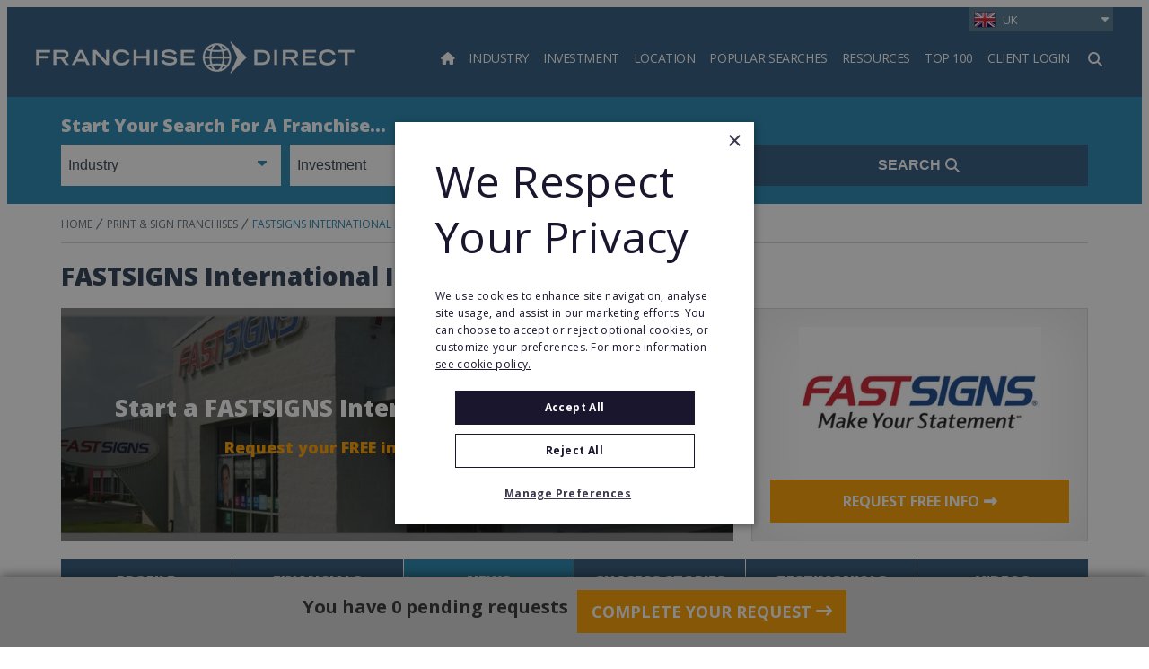

--- FILE ---
content_type: text/html;charset=UTF-8
request_url: https://www.franchisedirect.co.uk/news/print-sign-franchises/fastsigns-international-inc/looking-for-the-next-big-idea-look-no-further
body_size: 40598
content:
<!DOCTYPE html>
<html class="ProfilePage" lang="en">

<head>
    <meta charset="UTF-8"><style>
    body:before {
        visibility: hidden;
        border: 0;
        clip: rect(0, 0, 0, 0);
        height: 1px;
        margin: -1px;
        overflow: hidden;
        padding: 0;
        position: absolute;
        width: 1px;
    }

    @media only screen and (min-width: 320px) {
        body:before {
            content: "mq-xs";
        }
    }

    @media only screen and (min-width: 568px) {
        body:before {
            content: "mq-sm";
        }
    }

    @media only screen and (min-width: 768px) {
        body:before {
            content: "mq-md";
        }
    }

    @media only screen and (min-width: 1024px) {
        body:before {
            content: "mq-lg";
        }
    }

    @media only screen and (min-width: 1240px) {
        body:before {
            content: "mq-hk";
        }
    }

    @media only screen and (min-width: 1440px) {
        body:before {
            content: "mq-xl";
        }
    }

    @media only screen and (min-width: 1620px) {
        body:before {
            content: "mq-xls";
        }
    }
</style><style type="text/css">:root {
    --fd-blue: #9CBAFF;
    --fd-blue-1: #2487B2;
    --fd-blue-2: #2F587C;
    --fd-blue-3: #1D46A4;
    --fd-blue-4: #2C3E52;
    --fd-blue-5: #142B40;
    --fd-blue-6: #001E62;
    --fd-blue-7: #1A162E;
    --fd-blue-8: #e2e8f0;

    --fd-purple: #7d477d;

    --fd-orange: #ff9f00;
    --fd-orange-1: #e47c03;

    --fd-green: #8fa51e;

    --fd-red: #d54d32;
    --fd-red-1: #ff6868;

    --fd-gray: #faf9f9;
    --fd-gray-1: #f0f0f0;
    --fd-gray-2: #f2f1f0;
    --fd-gray-3: #ebeae8;
    --fd-gray-4: #f1eced;
    --fd-gray-5: #eaedf3;
    --fd-gray-6: #d9d8d7;
    --fd-gray-7: #d3d3d3;
    --fd-gray-8: #999999;
    --fd-gray-9: #848484;
    --fd-gray-10: #384350;
    --fd-gray-11: #0000001a;
    --fd-gray-12: #0000000f;
    --fd-gray-13: #f2f5f9;
    --fd-gray-14: #f1f5f9;

    --fd-charcoal: #626e7a;
    --fd-charcoal-1: #222d40;

    --error: #ee0120;
    --success: #28a745;
    --live: #ee0120;
    --white: #fff;
    --black: #000;

    --color-primary: var(--fd-blue-1);

    --color-primary-text: var(--fd-charcoal);
    --color-secondary-text: var(--fd-gray-8);
    --color-text-inverse: var(--white);
    --color-site-bg: var(--white);
    --color-border: var(--fd-gray-6);

    --color-header-bg: var(--fd-blue-2);
    --color-header-text:  var(--white);
    --color-header-border: var(--fd-gray-6);

    --color-hat-bg: var(--fd-blue-1);
    --color-hat-text: var(--white);

    --color-footer-bg: var(--fd-blue-2);
    --color-footer-text: var(--white);

    --color-banner-bg: var(--fd-blue-1);
    --color-banner-text: var(--white);

    --color-link-text: var(--fd-blue-1);
    --color-link-text-hover: var(--fd-blue-1);

    --color-module-title: var(--fd-blue-5);

    --facebook: #3b5997;
    --twitter: #000000;
    --youtube: #be1522;
    --linkedin: #005a87;
    --tumblr: #34526f;
    --instagram: #c13584;
    --pinterest: #e60023;
}
</style>
    <style type="text/css">:root {
  --font-1: "Open Sans", sans-serif;
}

body {
  --font-1: "Open Sans";
  --font-page-titles: var(--font-1);
  --font-list-titles: var(--font-1);
  --font-promo-titles: var(--font-1);
  --font-description: var(--font-1);
  --font-quote: var(--font-1);
}
</style>
    <style type="text/css">:root {
    --container-max-wdth: 1200px;
    --container-narrow-wdth: 780px;
    --gap: 20px;

    
}</style><link rel="preconnect" href="https://fonts.googleapis.com">
<link rel="preconnect" href="https://fonts.gstatic.com" crossorigin>
<link href="https://fonts.googleapis.com/css2?family=Open+Sans:ital,wght@0,300;0,400;0,700;0,800;1,400;1,700&display=swap" rel="stylesheet">
<script defer as="script" src="https://kit.fontawesome.com/3a55385e84.js" crossorigin="anonymous"></script>

    <meta property="og:title" content="Looking for the next big idea? Look no further!">

    <meta property="og:url" content="https://www.franchisedirect.co.uk/news/print-sign-franchises/fastsigns-international-inc/looking-for-the-next-big-idea-look-no-further">

    <meta property="og:image" content="https://static4.franchisedirect.ie/dims4/default/5fca2f1/2147483647/strip/true/crop/1024x538+0+19/resize/1200x630!/quality/95/?url=https%3A%2F%2Ffranchisedirect-40-prod-ops.s3.amazonaws.com%2F19%2Ff2%2Ff741042e690eee24f94ac7d43da4%2Ffastsigns-hartpury-student-bar-refurbishment-david-riddell.jpeg">

    
    <meta property="og:image:url" content="https://static4.franchisedirect.ie/dims4/default/5fca2f1/2147483647/strip/true/crop/1024x538+0+19/resize/1200x630!/quality/95/?url=https%3A%2F%2Ffranchisedirect-40-prod-ops.s3.amazonaws.com%2F19%2Ff2%2Ff741042e690eee24f94ac7d43da4%2Ffastsigns-hartpury-student-bar-refurbishment-david-riddell.jpeg">
    
    <meta property="og:image:width" content="1200">
    <meta property="og:image:height" content="630">
    <meta property="og:image:type" content="image">
    
    <meta property="og:image:alt" content="FASTSIGNS Image">
    


    <meta property="og:description" content="You know you’ve got the skills and experience to do something more with your life, and you know you’ve got the determination and work ethic necessary to make your own business work. You might even be brimming over with ideas, but aren’t sure how to make them work. So, how do you turn your dream…">

    <meta property="og:site_name" content="UK">



    <meta property="og:type" content="article">

    <meta property="article:published_time" content="2023-06-07T05:56:51.225">

    <meta property="article:modified_time" content="2024-02-22T13:15:03.203">

    <meta property="article:tag" content="Franchise News">

    <meta property="article:tag" content="Franchise Information Centre">

    
    <meta name="twitter:card" content="summary_large_image"/>
    
    
    
    
    <meta name="twitter:description" content="You know you’ve got the skills and experience to do something more with your life, and you know you’ve got the determination and work ethic necessary to make your own business work. You might even be brimming over with ideas, but aren’t sure how to make them work. So, how do you turn your dream into a reality?"/>
    
    

    
    <meta name="twitter:image:alt" content="FASTSIGNS Image"/>
    
    
    <meta name="twitter:site" content="@franchisesuk"/>
    
    
    
    <meta name="twitter:title" content="Looking for the next big idea? Look no further!"/>
    

    <meta property="fb:app_id" content="3220250721325111">


    <meta name="google-site-verification" content="XG28aKYLWLUb_NRbV8pQ3etLOisdKQXdJoVpT2zxiJk">

<link data-cssvarsponyfill="true" class="Webpack-css" rel="stylesheet" href="https://franchisedirect-40-prod-ops.s3.amazonaws.com/resource/00000188-de7f-dad0-a7cb-ff7f59200000/styleguide/All.min.8d376caf4a3a665d2a37085dd4bf77fb.gz.css">

    <style>[data-contain-layout] .PromoK-title {
	font-size: 21px;
}

[data-has-footerLogo] .Page-footer-row, 
[data-has-logos] .Page-footer-row {
	align-items: flex-start;
}</style>
<style>.FDDRankingItemPage-buttons {
	display: grid;
    gap: 10px;
} 

.FDDRankingItemPage-buttons .LeadButton {
	margin: 0;
} </style>
<style>li.FooterNavigation-items-item:nth-child(4) {
    pointer-events: none;
}
@media only screen and (max-width: 567px) {
    .FooterNavigation-items-item:nth-child(3) {
        padding-left: unset;
    }
}
.FooterNavigationItem-items-item a.NavigationLink {
    display: grid;
}
@media only screen and (min-width: 1024px) {
    .Page-footer-content-inline {
        padding-left: 15%;
    }
}
ul.FooterNavigationItem-items {
    overflow-wrap: anywhere;
}</style>
<style>span#defaultResaleMoreImages_2 {
    display: none !important;
}
span#defaultResaleMoreImages_1 {
    display: block !important;
}</style>
<style>@media only screen and (min-width: 768px) {
    .LeadMultiForm[data-active-step="2"] .LeadMultiForm-profilePromos-container {
        overflow-x: auto;
        overflow-y: visible;
    }
}</style>
<style>.Page-footer-partnerLogos-item .Image {
	max-height: 95px;
    width: auto;
}

@media only screen and (min-width: 768px) {
    [data-inline-content] .Page-footer-partnerLogos {
		justify-content: flex-start;
    }
}</style>
<meta name="viewport" content="width=device-width, initial-scale=1, minimum-scale=1, maximum-scale=5"><title>Looking for the next big idea? Look no further! | Franchise Direct UK</title><meta name="description" content="Ready to start your own business, but think you lack the right idea? Or can’t see how to put your ideas into action? Well, help is at hand with a FASTSIGNS franchise!"><link rel="canonical" href="https://www.franchisedirect.co.uk/news/print-sign-franchises/fastsigns-international-inc/looking-for-the-next-big-idea-look-no-further"><meta name="brightspot.contentId" content="00000188-946b-dbed-a9e9-9efb701e0000"><link rel="apple-touch-icon"sizes="180x180"href="/apple-touch-icon.png"><link rel="icon"type="image/png"href="/favicon-32x32.png"><link rel="icon"type="image/png"href="/favicon-16x16.png">
        <!-- Start Google Analytics Events -->
        <script>
            window.dataLayer = window.dataLayer || [];
            window.dataLayer.push({"event":"pageLoaded","pageType":"Profile Page","franchiseID":"0000015f-d1a8-debc-a7ff-ddfca4210000","franchiseName":"FASTSIGNS International Inc.","franchiseCategory":"Print & Sign Franchises","franchiseSubIndustry":"Sales and Marketing Franchises,Courier & Delivery Franchises,Media Franchises,Merchandising Franchises,Graphic Design Franchises,Marketing Franchises,Professional Services,White Collar Franchises,Marketing & Advertising Franchises,Printer Cartridges Franchises,B2B Franchises,Business Opportunities"});
        </script>
        <!-- End Google Analytics Events -->
    
<!-- Google Tag Manager -->
<script>(function(w,d,s,l,i){w[l]=w[l]||[];w[l].push({'gtm.start':
new Date().getTime(),event:'gtm.js'});var f=d.getElementsByTagName(s)[0],
j=d.createElement(s),dl=l!='dataLayer'?'&l='+l:'';j.async=true;j.src=
'https://www.googletagmanager.com/gtm.js?id='+i+dl;f.parentNode.insertBefore(j,f);
})(window,document,'script','dataLayer','GTM-WL699JM');
</script>
<!-- End Google Tag Manager -->
<!--for check the tag manager is configured -->
<script>
    window.tagManager = true
</script>
<!--end check tag manager is configured -->



    
    
    <meta name="brightspot.cached" content="false">

    <!-- this will add webcomponent polyfills based on browsers. As of 04/29/21 still needed for IE11 and Safari -->
    <script src="https://franchisedirect-40-prod-ops.s3.amazonaws.com/resource/00000188-de7f-dad0-a7cb-ff7f59200000/webcomponents-loader/webcomponents-loader.2938a610ca02c611209b1a5ba2884385.gz.js"></script>    <!--This is needed for custom elements to function in browsers that
    support them natively but that are using es6 code transpiled to es5.
    This will cause a non-fatal error to show up in the IE11 console.
    It can be safely ignored. https://github.com/webcomponents/webcomponentsjs/issues/749 -->
    <script>
        (function () {
        'use strict';

        (()=>{'use strict';if(!window.customElements)return;const a=HTMLElement,b=window.customElements.define,c=window.customElements.get,d=new Map,e=new Map;let f=!1,g=!1;HTMLElement=function(){if(!f){const a=d.get(this.constructor),b=c.call(window.customElements,a);g=!0;const e=new b;return e}f=!1;},HTMLElement.prototype=a.prototype;Object.defineProperty(window,'customElements',{value:window.customElements,configurable:!0,writable:!0}),Object.defineProperty(window.customElements,'define',{value:(c,h)=>{const i=h.prototype,j=class extends a{constructor(){super(),Object.setPrototypeOf(this,i),g||(f=!0,h.call(this)),g=!1;}},k=j.prototype;j.observedAttributes=h.observedAttributes,k.connectedCallback=i.connectedCallback,k.disconnectedCallback=i.disconnectedCallback,k.attributeChangedCallback=i.attributeChangedCallback,k.adoptedCallback=i.adoptedCallback,d.set(h,c),e.set(c,h),b.call(window.customElements,c,j);},configurable:!0,writable:!0}),Object.defineProperty(window.customElements,'get',{value:(a)=>e.get(a),configurable:!0,writable:!0});})();

        /**
        @license
        Copyright (c) 2017 The Polymer Project Authors. All rights reserved.
        This code may only be used under the BSD style license found at http://polymer.github.io/LICENSE.txt
        The complete set of authors may be found at http://polymer.github.io/AUTHORS.txt
        The complete set of contributors may be found at http://polymer.github.io/CONTRIBUTORS.txt
        Code distributed by Google as part of the polymer project is also
        subject to an additional IP rights grant found at http://polymer.github.io/PATENTS.txt
        */
        }());
    </script>
    <script>
        /**
            For the fastest load times https://developers.google.com/speed/docs/insights/BlockingJS
            and to prevent any FOUC, as well as prevent any race conditions for browsers that also
            rely on the CSS variables polyfill, this is inlined.
        **/
        if (!window.customElements) {
            (function(){
                'use strict';var h=new function(){};var aa=new Set("annotation-xml color-profile font-face font-face-src font-face-uri font-face-format font-face-name missing-glyph".split(" "));function m(b){var a=aa.has(b);b=/^[a-z][.0-9_a-z]*-[\-.0-9_a-z]*$/.test(b);return!a&&b}function n(b){var a=b.isConnected;if(void 0!==a)return a;for(;b&&!(b.__CE_isImportDocument||b instanceof Document);)b=b.parentNode||(window.ShadowRoot&&b instanceof ShadowRoot?b.host:void 0);return!(!b||!(b.__CE_isImportDocument||b instanceof Document))}
                function p(b,a){for(;a&&a!==b&&!a.nextSibling;)a=a.parentNode;return a&&a!==b?a.nextSibling:null}
                function t(b,a,c){c=c?c:new Set;for(var d=b;d;){if(d.nodeType===Node.ELEMENT_NODE){var e=d;a(e);var f=e.localName;if("link"===f&&"import"===e.getAttribute("rel")){d=e.import;if(d instanceof Node&&!c.has(d))for(c.add(d),d=d.firstChild;d;d=d.nextSibling)t(d,a,c);d=p(b,e);continue}else if("template"===f){d=p(b,e);continue}if(e=e.__CE_shadowRoot)for(e=e.firstChild;e;e=e.nextSibling)t(e,a,c)}d=d.firstChild?d.firstChild:p(b,d)}}function u(b,a,c){b[a]=c};function v(){this.a=new Map;this.s=new Map;this.f=[];this.b=!1}function ba(b,a,c){b.a.set(a,c);b.s.set(c.constructor,c)}function w(b,a){b.b=!0;b.f.push(a)}function x(b,a){b.b&&t(a,function(a){return y(b,a)})}function y(b,a){if(b.b&&!a.__CE_patched){a.__CE_patched=!0;for(var c=0;c<b.f.length;c++)b.f[c](a)}}function z(b,a){var c=[];t(a,function(b){return c.push(b)});for(a=0;a<c.length;a++){var d=c[a];1===d.__CE_state?b.connectedCallback(d):A(b,d)}}
                function B(b,a){var c=[];t(a,function(b){return c.push(b)});for(a=0;a<c.length;a++){var d=c[a];1===d.__CE_state&&b.disconnectedCallback(d)}}
                function C(b,a,c){c=c?c:{};var d=c.w||new Set,e=c.i||function(a){return A(b,a)},f=[];t(a,function(a){if("link"===a.localName&&"import"===a.getAttribute("rel")){var c=a.import;c instanceof Node&&(c.__CE_isImportDocument=!0,c.__CE_hasRegistry=!0);c&&"complete"===c.readyState?c.__CE_documentLoadHandled=!0:a.addEventListener("load",function(){var c=a.import;if(!c.__CE_documentLoadHandled){c.__CE_documentLoadHandled=!0;var f=new Set(d);f.delete(c);C(b,c,{w:f,i:e})}})}else f.push(a)},d);if(b.b)for(a=0;a<
                f.length;a++)y(b,f[a]);for(a=0;a<f.length;a++)e(f[a])}
                function A(b,a){if(void 0===a.__CE_state){var c=a.ownerDocument;if(c.defaultView||c.__CE_isImportDocument&&c.__CE_hasRegistry)if(c=b.a.get(a.localName)){c.constructionStack.push(a);var d=c.constructor;try{try{if(new d!==a)throw Error("The custom element constructor did not produce the element being upgraded.");}finally{c.constructionStack.pop()}}catch(r){throw a.__CE_state=2,r;}a.__CE_state=1;a.__CE_definition=c;if(c.attributeChangedCallback)for(c=c.observedAttributes,d=0;d<c.length;d++){var e=c[d],
                        f=a.getAttribute(e);null!==f&&b.attributeChangedCallback(a,e,null,f,null)}n(a)&&b.connectedCallback(a)}}}v.prototype.connectedCallback=function(b){var a=b.__CE_definition;a.connectedCallback&&a.connectedCallback.call(b)};v.prototype.disconnectedCallback=function(b){var a=b.__CE_definition;a.disconnectedCallback&&a.disconnectedCallback.call(b)};
                v.prototype.attributeChangedCallback=function(b,a,c,d,e){var f=b.__CE_definition;f.attributeChangedCallback&&-1<f.observedAttributes.indexOf(a)&&f.attributeChangedCallback.call(b,a,c,d,e)};function D(b,a){this.c=b;this.a=a;this.b=void 0;C(this.c,this.a);"loading"===this.a.readyState&&(this.b=new MutationObserver(this.f.bind(this)),this.b.observe(this.a,{childList:!0,subtree:!0}))}function E(b){b.b&&b.b.disconnect()}D.prototype.f=function(b){var a=this.a.readyState;"interactive"!==a&&"complete"!==a||E(this);for(a=0;a<b.length;a++)for(var c=b[a].addedNodes,d=0;d<c.length;d++)C(this.c,c[d])};function ca(){var b=this;this.b=this.a=void 0;this.f=new Promise(function(a){b.b=a;b.a&&a(b.a)})}function F(b){if(b.a)throw Error("Already resolved.");b.a=void 0;b.b&&b.b(void 0)};function G(b){this.j=!1;this.c=b;this.o=new Map;this.l=function(b){return b()};this.g=!1;this.m=[];this.u=new D(b,document)}
                G.prototype.define=function(b,a){var c=this;if(!(a instanceof Function))throw new TypeError("Custom element constructors must be functions.");if(!m(b))throw new SyntaxError("The element name '"+b+"' is not valid.");if(this.c.a.get(b))throw Error("A custom element with name '"+b+"' has already been defined.");if(this.j)throw Error("A custom element is already being defined.");this.j=!0;var d,e,f,r,k;try{var g=function(b){var a=l[b];if(void 0!==a&&!(a instanceof Function))throw Error("The '"+b+"' callback must be a function.");
                    return a},l=a.prototype;if(!(l instanceof Object))throw new TypeError("The custom element constructor's prototype is not an object.");d=g("connectedCallback");e=g("disconnectedCallback");f=g("adoptedCallback");r=g("attributeChangedCallback");k=a.observedAttributes||[]}catch(q){return}finally{this.j=!1}a={localName:b,constructor:a,connectedCallback:d,disconnectedCallback:e,adoptedCallback:f,attributeChangedCallback:r,observedAttributes:k,constructionStack:[]};ba(this.c,b,a);this.m.push(a);this.g||
                (this.g=!0,this.l(function(){return da(c)}))};G.prototype.i=function(b){C(this.c,b)};function da(b){if(!1!==b.g){b.g=!1;for(var a=b.m,c=[],d=new Map,e=0;e<a.length;e++)d.set(a[e].localName,[]);C(b.c,document,{i:function(a){if(void 0===a.__CE_state){var e=a.localName,f=d.get(e);f?f.push(a):b.c.a.get(e)&&c.push(a)}}});for(e=0;e<c.length;e++)A(b.c,c[e]);for(;0<a.length;){for(var f=a.shift(),e=f.localName,f=d.get(f.localName),r=0;r<f.length;r++)A(b.c,f[r]);(e=b.o.get(e))&&F(e)}}}
                G.prototype.get=function(b){if(b=this.c.a.get(b))return b.constructor};G.prototype.whenDefined=function(b){if(!m(b))return Promise.reject(new SyntaxError("'"+b+"' is not a valid custom element name."));var a=this.o.get(b);if(a)return a.f;a=new ca;this.o.set(b,a);this.c.a.get(b)&&!this.m.some(function(a){return a.localName===b})&&F(a);return a.f};G.prototype.v=function(b){E(this.u);var a=this.l;this.l=function(c){return b(function(){return a(c)})}};window.CustomElementRegistry=G;
                G.prototype.define=G.prototype.define;G.prototype.upgrade=G.prototype.i;G.prototype.get=G.prototype.get;G.prototype.whenDefined=G.prototype.whenDefined;G.prototype.polyfillWrapFlushCallback=G.prototype.v;var H=window.Document.prototype.createElement,ea=window.Document.prototype.createElementNS,fa=window.Document.prototype.importNode,ga=window.Document.prototype.prepend,ha=window.Document.prototype.append,ia=window.DocumentFragment.prototype.prepend,ja=window.DocumentFragment.prototype.append,I=window.Node.prototype.cloneNode,J=window.Node.prototype.appendChild,K=window.Node.prototype.insertBefore,L=window.Node.prototype.removeChild,M=window.Node.prototype.replaceChild,N=Object.getOwnPropertyDescriptor(window.Node.prototype,
                        "textContent"),O=window.Element.prototype.attachShadow,P=Object.getOwnPropertyDescriptor(window.Element.prototype,"innerHTML"),Q=window.Element.prototype.getAttribute,R=window.Element.prototype.setAttribute,S=window.Element.prototype.removeAttribute,T=window.Element.prototype.getAttributeNS,U=window.Element.prototype.setAttributeNS,ka=window.Element.prototype.removeAttributeNS,la=window.Element.prototype.insertAdjacentElement,ma=window.Element.prototype.insertAdjacentHTML,na=window.Element.prototype.prepend,
                        oa=window.Element.prototype.append,V=window.Element.prototype.before,pa=window.Element.prototype.after,qa=window.Element.prototype.replaceWith,ra=window.Element.prototype.remove,sa=HTMLElement,W=Object.getOwnPropertyDescriptor(HTMLElement.prototype,"innerHTML"),ta=HTMLElement.prototype.insertAdjacentElement,ua=HTMLElement.prototype.insertAdjacentHTML;function va(){var b=X;HTMLElement=function(){function a(){var a=this.constructor,d=b.s.get(a);if(!d)throw Error("The custom element being constructed was not registered with `customElements`.");var e=d.constructionStack;if(!e.length)return e=H.call(document,d.localName),Object.setPrototypeOf(e,a.prototype),e.__CE_state=1,e.__CE_definition=d,y(b,e),e;var d=e.length-1,f=e[d];if(f===h)throw Error("The HTMLElement constructor was either called reentrantly for this constructor or called multiple times.");
                    e[d]=h;Object.setPrototypeOf(f,a.prototype);y(b,f);return f}a.prototype=sa.prototype;return a}()};function Y(b,a,c){function d(a){return function(c){for(var e=[],d=0;d<arguments.length;++d)e[d-0]=arguments[d];for(var d=[],f=[],l=0;l<e.length;l++){var q=e[l];q instanceof Element&&n(q)&&f.push(q);if(q instanceof DocumentFragment)for(q=q.firstChild;q;q=q.nextSibling)d.push(q);else d.push(q)}a.apply(this,e);for(e=0;e<f.length;e++)B(b,f[e]);if(n(this))for(e=0;e<d.length;e++)f=d[e],f instanceof Element&&z(b,f)}}c.h&&(a.prepend=d(c.h));c.append&&(a.append=d(c.append))};function wa(){var b=X;u(Document.prototype,"createElement",function(a){if(this.__CE_hasRegistry){var c=b.a.get(a);if(c)return new c.constructor}a=H.call(this,a);y(b,a);return a});u(Document.prototype,"importNode",function(a,c){a=fa.call(this,a,c);this.__CE_hasRegistry?C(b,a):x(b,a);return a});u(Document.prototype,"createElementNS",function(a,c){if(this.__CE_hasRegistry&&(null===a||"http://www.w3.org/1999/xhtml"===a)){var d=b.a.get(c);if(d)return new d.constructor}a=ea.call(this,a,c);y(b,a);return a});
                    Y(b,Document.prototype,{h:ga,append:ha})};function xa(){var b=X;function a(a,d){Object.defineProperty(a,"textContent",{enumerable:d.enumerable,configurable:!0,get:d.get,set:function(a){if(this.nodeType===Node.TEXT_NODE)d.set.call(this,a);else{var e=void 0;if(this.firstChild){var c=this.childNodes,k=c.length;if(0<k&&n(this))for(var e=Array(k),g=0;g<k;g++)e[g]=c[g]}d.set.call(this,a);if(e)for(a=0;a<e.length;a++)B(b,e[a])}}})}u(Node.prototype,"insertBefore",function(a,d){if(a instanceof DocumentFragment){var e=Array.prototype.slice.apply(a.childNodes);
                    a=K.call(this,a,d);if(n(this))for(d=0;d<e.length;d++)z(b,e[d]);return a}e=n(a);d=K.call(this,a,d);e&&B(b,a);n(this)&&z(b,a);return d});u(Node.prototype,"appendChild",function(a){if(a instanceof DocumentFragment){var c=Array.prototype.slice.apply(a.childNodes);a=J.call(this,a);if(n(this))for(var e=0;e<c.length;e++)z(b,c[e]);return a}c=n(a);e=J.call(this,a);c&&B(b,a);n(this)&&z(b,a);return e});u(Node.prototype,"cloneNode",function(a){a=I.call(this,a);this.ownerDocument.__CE_hasRegistry?C(b,a):x(b,a);
                    return a});u(Node.prototype,"removeChild",function(a){var c=n(a),e=L.call(this,a);c&&B(b,a);return e});u(Node.prototype,"replaceChild",function(a,d){if(a instanceof DocumentFragment){var e=Array.prototype.slice.apply(a.childNodes);a=M.call(this,a,d);if(n(this))for(B(b,d),d=0;d<e.length;d++)z(b,e[d]);return a}var e=n(a),f=M.call(this,a,d),c=n(this);c&&B(b,d);e&&B(b,a);c&&z(b,a);return f});N&&N.get?a(Node.prototype,N):w(b,function(b){a(b,{enumerable:!0,configurable:!0,get:function(){for(var a=[],b=
                            0;b<this.childNodes.length;b++)a.push(this.childNodes[b].textContent);return a.join("")},set:function(a){for(;this.firstChild;)L.call(this,this.firstChild);J.call(this,document.createTextNode(a))}})})};function ya(b){var a=Element.prototype;function c(a){return function(e){for(var c=[],d=0;d<arguments.length;++d)c[d-0]=arguments[d];for(var d=[],k=[],g=0;g<c.length;g++){var l=c[g];l instanceof Element&&n(l)&&k.push(l);if(l instanceof DocumentFragment)for(l=l.firstChild;l;l=l.nextSibling)d.push(l);else d.push(l)}a.apply(this,c);for(c=0;c<k.length;c++)B(b,k[c]);if(n(this))for(c=0;c<d.length;c++)k=d[c],k instanceof Element&&z(b,k)}}V&&(a.before=c(V));V&&(a.after=c(pa));qa&&u(a,"replaceWith",function(a){for(var e=
                        [],c=0;c<arguments.length;++c)e[c-0]=arguments[c];for(var c=[],d=[],k=0;k<e.length;k++){var g=e[k];g instanceof Element&&n(g)&&d.push(g);if(g instanceof DocumentFragment)for(g=g.firstChild;g;g=g.nextSibling)c.push(g);else c.push(g)}k=n(this);qa.apply(this,e);for(e=0;e<d.length;e++)B(b,d[e]);if(k)for(B(b,this),e=0;e<c.length;e++)d=c[e],d instanceof Element&&z(b,d)});ra&&u(a,"remove",function(){var a=n(this);ra.call(this);a&&B(b,this)})};function za(){var b=X;function a(a,c){Object.defineProperty(a,"innerHTML",{enumerable:c.enumerable,configurable:!0,get:c.get,set:function(a){var e=this,d=void 0;n(this)&&(d=[],t(this,function(a){a!==e&&d.push(a)}));c.set.call(this,a);if(d)for(var f=0;f<d.length;f++){var r=d[f];1===r.__CE_state&&b.disconnectedCallback(r)}this.ownerDocument.__CE_hasRegistry?C(b,this):x(b,this);return a}})}function c(a,c){u(a,"insertAdjacentElement",function(a,e){var d=n(e);a=c.call(this,a,e);d&&B(b,e);n(a)&&z(b,e);
                    return a})}function d(a,c){function e(a,e){for(var c=[];a!==e;a=a.nextSibling)c.push(a);for(e=0;e<c.length;e++)C(b,c[e])}u(a,"insertAdjacentHTML",function(a,b){a=a.toLowerCase();if("beforebegin"===a){var d=this.previousSibling;c.call(this,a,b);e(d||this.parentNode.firstChild,this)}else if("afterbegin"===a)d=this.firstChild,c.call(this,a,b),e(this.firstChild,d);else if("beforeend"===a)d=this.lastChild,c.call(this,a,b),e(d||this.firstChild,null);else if("afterend"===a)d=this.nextSibling,c.call(this,
                        a,b),e(this.nextSibling,d);else throw new SyntaxError("The value provided ("+String(a)+") is not one of 'beforebegin', 'afterbegin', 'beforeend', or 'afterend'.");})}O&&u(Element.prototype,"attachShadow",function(a){return this.__CE_shadowRoot=a=O.call(this,a)});P&&P.get?a(Element.prototype,P):W&&W.get?a(HTMLElement.prototype,W):w(b,function(b){a(b,{enumerable:!0,configurable:!0,get:function(){return I.call(this,!0).innerHTML},set:function(a){var b="template"===this.localName,e=b?this.content:this,
                            c=H.call(document,this.localName);for(c.innerHTML=a;0<e.childNodes.length;)L.call(e,e.childNodes[0]);for(a=b?c.content:c;0<a.childNodes.length;)J.call(e,a.childNodes[0])}})});u(Element.prototype,"setAttribute",function(a,c){if(1!==this.__CE_state)return R.call(this,a,c);var e=Q.call(this,a);R.call(this,a,c);c=Q.call(this,a);b.attributeChangedCallback(this,a,e,c,null)});u(Element.prototype,"setAttributeNS",function(a,c,d){if(1!==this.__CE_state)return U.call(this,a,c,d);var e=T.call(this,a,c);U.call(this,
                        a,c,d);d=T.call(this,a,c);b.attributeChangedCallback(this,c,e,d,a)});u(Element.prototype,"removeAttribute",function(a){if(1!==this.__CE_state)return S.call(this,a);var c=Q.call(this,a);S.call(this,a);null!==c&&b.attributeChangedCallback(this,a,c,null,null)});u(Element.prototype,"removeAttributeNS",function(a,c){if(1!==this.__CE_state)return ka.call(this,a,c);var d=T.call(this,a,c);ka.call(this,a,c);var e=T.call(this,a,c);d!==e&&b.attributeChangedCallback(this,c,d,e,a)});ta?c(HTMLElement.prototype,
                        ta):la?c(Element.prototype,la):console.warn("Custom Elements: `Element#insertAdjacentElement` was not patched.");ua?d(HTMLElement.prototype,ua):ma?d(Element.prototype,ma):console.warn("Custom Elements: `Element#insertAdjacentHTML` was not patched.");Y(b,Element.prototype,{h:na,append:oa});ya(b)};/*

                Copyright (c) 2016 The Polymer Project Authors. All rights reserved.
                This code may only be used under the BSD style license found at http://polymer.github.io/LICENSE.txt
                The complete set of authors may be found at http://polymer.github.io/AUTHORS.txt
                The complete set of contributors may be found at http://polymer.github.io/CONTRIBUTORS.txt
                Code distributed by Google as part of the polymer project is also
                subject to an additional IP rights grant found at http://polymer.github.io/PATENTS.txt
                */
                var Z=window.customElements;if(!Z||Z.forcePolyfill||"function"!=typeof Z.define||"function"!=typeof Z.get){var X=new v;va();wa();Y(X,DocumentFragment.prototype,{h:ia,append:ja});xa();za();document.__CE_hasRegistry=!0;var customElements=new G(X);Object.defineProperty(window,"customElements",{configurable:!0,enumerable:!0,value:customElements})};
            }).call(self);
        }

        /**
            This allows us to load the IE polyfills via feature detection so that they do not load
            needlessly in the browsers that do not need them. It also ensures they are loaded
            non async so that they load before the rest of our JS.
        */
        var head = document.getElementsByTagName('head')[0];
        if (!window.CSS || !window.CSS.supports || !window.CSS.supports('--fake-var', 0)) {
            var script = document.createElement('script');
            script.setAttribute('src', "https://franchisedirect-40-prod-ops.s3.amazonaws.com/resource/00000188-de7f-dad0-a7cb-ff7f59200000/styleguide/util/IEPolyfills.7f0ceb3bf846bb6d025170f99f4e5167.gz.js");
            script.setAttribute('type', 'text/javascript');
            script.async = false;
            head.appendChild(script);
        }
    </script><script src="https://franchisedirect-40-prod-ops.s3.amazonaws.com/resource/00000188-de7f-dad0-a7cb-ff7f59200000/styleguide/All.min.eb58506c6fd4874ca5c26dfdf4637570.gz.js" defer></script>

    

    
<!-- Global site tag (gtag.js) - Google Analytics -->
<script async src="https://www.googletagmanager.com/gtag/js?id=G-LNY329F396"></script>
<script>
    window.dataLayer = window.dataLayer || [];
    function gtag(){window.dataLayer.push(arguments);}

    gtag('js', new Date());
    
    gtag('config', 'G-LNY329F396', { send_page_view: false });
    
</script>

<script>

    window.fbAsyncInit = function() {
        FB.init({
            
                appId : '3220250721325111',
            
            xfbml : true,
            version : 'v2.9'
        });
    };

    window.addEventListener('load', (event) => {
        (function(d, s, id){
            var js, fjs = d.getElementsByTagName(s)[0];
            if (d.getElementById(id)) {return;}
            js = d.createElement(s); js.id = id;
            js.src = "//connect.facebook.net/en_US/sdk.js";
            fjs.parentNode.insertBefore(js, fjs);
        }(document, 'script', 'facebook-jssdk'));
    });
</script>
<script>var loadScriptElements = function() {
    var waitForMilliSec = setInterval(function() {

		!function(f,b,e,v,n,t,s){if(f.fbq)return;n=f.fbq=function(){n.callMethod?
		n.callMethod.apply(n,arguments):n.queue.push(arguments)};if(!f._fbq)f._fbq=n;
		n.push=n;n.loaded=!0;n.version='2.0';n.queue=[];t=b.createElement(e);t.async=!0;
		t.src=v;s=b.getElementsByTagName(e)[0];s.parentNode.insertBefore(t,s)}(window,
		document,'script','https://connect.facebook.net/en_US/fbevents.js');
		fbq('init', '315682851889147'); // Insert your pixel ID here.
		fbq('track', 'PageView');
	clearInterval(waitForMilliSec);
	}, 500);
};</script>
<script><style>.async-hide { opacity: 0 !important} </style>
<script>(function(a,s,y,n,c,h,i,d,e){s.className+=' '+y;h.start=1*new Date;
h.end=i=function(){s.className=s.className.replace(RegExp(' ?'+y),'')};
(a[n]=a[n]||[]).hide=h;setTimeout(function(){i();h.end=null},c);h.timeout=c;
})(window,document.documentElement,'async-hide','dataLayer',4000,
{'GTM-WL699JM':true});</script>


<script type="text/javascript" src="//www.googleadservices.com/pagead/conversion.js"></script>
<noscript>
	<div style="display:inline;">
		<img height="1" width="1" style="border-style:none;" alt="google ads uk" src="//googleads.g.doubleclick.net/pagead/viewthroughconversion/1047280992/?guid=ON&amp;script=0"/>
	</div>
</noscript>
<!-- End Google Remarketing Code --></script>
<script> gtag('config', 'AW-1047280992');</script>
</head>


    <body class="ProfilePage-body"data-has-aside="true"
 data-aside-placement="left" 
data-lead-style="large" data-has-below  data-sticky-header  data-iso-code="UK"
 data-always-show-drawer="true" 






 data-geo-lookup-api="https://ipinfo.io/json?token=7a0c757112fb35" 
 data-geo-lookup-country-mapper="country" 
 data-geo-lookup-region-mapper="city" data-disable-lead="false"
          data-franchise-name="FASTSIGNS International Inc."
          data-franchise-logo="https://franchisedirect-40-prod-ops.s3.amazonaws.com/1c/a4/1b2424b48e75d572689578490d53/untitled-design-95.png"
          data-profile-id="0000015f-d1a8-debc-a7ff-ddfca4210000"
          data-lead-source=9
          data-profile-status="open"
          data-lead-form-url="">
        
<!-- Google Tag Manager (noscript) -->
<noscript><iframe src="https://www.googletagmanager.com/ns.html?id=GTM-WL699JM"
height="0" width="0" style="display:none;visibility:hidden"></iframe></noscript>
<!-- End Google Tag Manager (noscript) -->

<svg xmlns="http://www.w3.org/2000/svg" style="display:none" id="iconsMap">
    <symbol id="icon-web" viewBox="0 0 30 30">
        <svg xmlns="http://www.w3.org/2000/svg" viewBox="0 0 24 24" fill="#ff9f00" class="w-6 h-6">
            <path fill-rule="evenodd" fill="#ff9f00" d="M12 2.25c-5.385 0-9.75 4.365-9.75 9.75s4.365 9.75 9.75 9.75 9.75-4.365 9.75-9.75S17.385 2.25 12 2.25ZM6.262 6.072a8.25 8.25 0 1 0 10.562-.766 4.5 4.5 0 0 1-1.318 1.357L14.25 7.5l.165.33a.809.809 0 0 1-1.086 1.085l-.604-.302a1.125 1.125 0 0 0-1.298.21l-.132.131c-.439.44-.439 1.152 0 1.591l.296.296c.256.257.622.374.98.314l1.17-.195c.323-.054.654.036.905.245l1.33 1.108c.32.267.46.694.358 1.1a8.7 8.7 0 0 1-2.288 4.04l-.723.724a1.125 1.125 0 0 1-1.298.21l-.153-.076a1.125 1.125 0 0 1-.622-1.006v-1.089c0-.298-.119-.585-.33-.796l-1.347-1.347a1.125 1.125 0 0 1-.21-1.298L9.75 12l-1.64-1.64a6 6 0 0 1-1.676-3.257l-.172-1.03Z" clip-rule="evenodd" />
        </svg>
    </symbol>
    <symbol id="icon-phone" viewBox="0 0 30 30">
        <svg xmlns="http://www.w3.org/2000/svg" viewBox="0 0 24 24" fill="#ff9f00" class="w-6 h-6">
            <path fill-rule="evenodd" fill="#ff9f00" d="M1.5 4.5a3 3 0 0 1 3-3h1.372c.86 0 1.61.586 1.819 1.42l1.105 4.423a1.875 1.875 0 0 1-.694 1.955l-1.293.97c-.135.101-.164.249-.126.352a11.285 11.285 0 0 0 6.697 6.697c.103.038.25.009.352-.126l.97-1.293a1.875 1.875 0 0 1 1.955-.694l4.423 1.105c.834.209 1.42.959 1.42 1.82V19.5a3 3 0 0 1-3 3h-2.25C8.552 22.5 1.5 15.448 1.5 6.75V4.5Z" clip-rule="evenodd" />
        </svg>
    </symbol>
    <symbol id="icon-email" viewBox="0 0 30 30">
        <svg xmlns="http://www.w3.org/2000/svg" viewBox="0 0 24 24" fill="#ff9f00" class="w-6 h-6">
            <path d="M1.5 8.67v8.58a3 3 0 0 0 3 3h15a3 3 0 0 0 3-3V8.67l-8.928 5.493a3 3 0 0 1-3.144 0L1.5 8.67Z" />
            <path d="M22.5 6.908V6.75a3 3 0 0 0-3-3h-15a3 3 0 0 0-3 3v.158l9.714 5.978a1.5 1.5 0 0 0 1.572 0L22.5 6.908Z" />
        </svg>
    </symbol>
    <symbol id="magnifying-glass" viewBox="0 0 16 16">
         <path fill-rule="evenodd" d="M416 208c0 45.9-14.9 88.3-40 122.7L502.6 457.4c12.5 12.5 12.5 32.8 0 45.3s-32.8 12.5-45.3 0L330.7 376c-34.4 25.2-76.8 40-122.7 40C93.1 416 0 322.9 0 208S93.1 0 208 0S416 93.1 416 208zM208 352a144 144 0 1 0 0-288 144 144 0 1 0 0 288z"/>
    </symbol>
    <symbol id="icon-magnify" viewBox="0 0 22 22">
        <g fill="none" fill-rule="evenodd" transform="translate(-1189 -18)">
            <path fill-rule="nonzero" stroke="currentColor" d="M1197.961 34.024c-3.38.004-6.293-2.379-6.955-5.69-.663-3.312 1.109-6.63 4.231-7.925s6.725-.205 8.604 2.603c1.88 2.807 1.511 6.55-.879 8.938-1.326 1.326-3.124 2.072-5 2.074zm11.944 4.271l-6.076-6.062c2.88-3.192 2.688-8.096-.432-11.055-3.12-2.959-8.031-2.895-11.073.144s-3.106 7.946-.144 11.063c2.961 3.117 7.87 3.308 11.065.431l6.076 6.07c.156.152.403.152.559 0 .15-.151.16-.393.025-.557v-.034z"/>
        </g>
    </symbol>
    <symbol id="close-x" viewBox="0 0 16 16">
        <path fill-rule="evenodd" d="M1.707.293l6.01 6.009 6.01-6.01c.391-.39 1.025-.39 1.415 0 .39.391.39 1.025 0 1.415l-6.01 6.01 6.01 6.01c.39.391.39 1.025 0 1.415-.39.39-1.024.39-1.414 0l-6.011-6.01-6.01 6.01c-.39.39-1.024.39-1.414 0-.39-.39-.39-1.024 0-1.414l6.009-6.011-6.01-6.01c-.39-.39-.39-1.024 0-1.414.391-.39 1.025-.39 1.415 0z"/>
    </symbol>
    <symbol id="chevron" viewBox="0 0 100 100">
        <g>
            <path d="M22.4566257,37.2056786 L-21.4456527,71.9511488 C-22.9248661,72.9681457 -24.9073712,72.5311671 -25.8758148,70.9765924 L-26.9788683,69.2027424 C-27.9450684,67.6481676 -27.5292733,65.5646602 -26.0500598,64.5484493 L20.154796,28.2208967 C21.5532435,27.2597011 23.3600078,27.2597011 24.759951,28.2208967 L71.0500598,64.4659264 C72.5292733,65.4829232 72.9450684,67.5672166 71.9788683,69.1217913 L70.8750669,70.8956413 C69.9073712,72.4502161 67.9241183,72.8848368 66.4449048,71.8694118 L22.4566257,37.2056786 Z" id="Transparent-Chevron" transform="translate(22.500000, 50.000000) rotate(90.000000) translate(-22.500000, -50.000000) "></path>
        </g>
    </symbol>
    <symbol id="icon-arrow-forward" viewBox="0 0 14 9">
        <g fill="none" fill-rule="evenodd" stroke-linecap="round" stroke-linejoin="round">
            <g stroke="currentColor" stroke-width="1.5">
                <path d="M13.5 4.504L.5 4.504M9 8.504L13.5 4.504 9 .504" />
            </g>
        </g>
    </symbol>
    <symbol id="player-forward-5" viewBox="0 0 24 25">
        <g fill="currentColor">
            <path d="M10.893 14.448c.669 0 1.171-.205 1.507-.617.336-.411.504-.879.504-1.402 0-.602-.174-1.06-.523-1.375-.35-.315-.758-.473-1.227-.473-.231 0-.428.03-.59.09-.096.037-.23.11-.402.223l.203-1.239h2.317V8.71H9.56l-.399 3.13 1 .046c.089-.17.22-.285.395-.348.099-.034.216-.05.351-.05.287 0 .498.1.633.298.135.2.203.444.203.733 0 .294-.072.538-.217.732-.144.194-.354.291-.63.291-.24 0-.422-.066-.547-.197-.125-.132-.21-.318-.254-.56h-1.11c.04.53.232.94.578 1.23.347.289.79.433 1.329.433z" transform="translate(1 1.2)"/>
            <path stroke="currentColor" stroke-width=".5" d="M19.052 5.482l-4.319-.243c-.312-.017-.55.204-.567.493-.017.289.209.536.505.553l5.473.308.03.001c.138 0 .27-.05.37-.143.107-.099.168-.237.168-.38V.523c0-.29-.24-.524-.537-.524-.297 0-.537.235-.537.524v4.002C17.538 2.116 14.444.71 11.112.71 4.985.71 0 5.486 0 11.356 0 17.225 4.985 22 11.112 22c5.233 0 9.807-3.557 10.876-8.456.062-.283-.123-.562-.413-.622-.291-.06-.576.12-.638.404-.964 4.419-5.096 7.626-9.825 7.626-5.535 0-10.037-4.305-10.037-9.596 0-5.292 4.502-9.598 10.037-9.598 3.14 0 6.044 1.377 7.94 3.724z" transform="translate(1 1.2)"/>
        </g>
    </symbol>
    <symbol id="player-back-5" viewBox="0 0 24 25">
        <g fill="currentColor">
            <path stroke="currentColor" stroke-width=".5" d="M2.948 5.482l4.319-.243c.312-.017.55.204.567.493.017.289-.209.536-.505.553l-5.473.308-.03.001c-.138 0-.27-.05-.37-.143-.107-.099-.168-.237-.168-.38V.523c0-.29.24-.524.537-.524.297 0 .537.235.537.524v4.002C4.462 2.116 7.556.71 10.888.71 17.015.71 22 5.486 22 11.356 22 17.225 17.015 22 10.888 22 5.655 22 1.081 18.443.012 13.544c-.062-.283.123-.562.413-.622.291-.06.576.12.638.404.964 4.419 5.096 7.626 9.825 7.626 5.535 0 10.037-4.305 10.037-9.596 0-5.292-4.502-9.598-10.037-9.598-3.14 0-6.044 1.377-7.94 3.724z" transform="translate(1 1.2)"/>
            <path d="M10.893 14.448c.669 0 1.171-.205 1.507-.617.336-.411.504-.879.504-1.402 0-.602-.174-1.06-.523-1.375-.35-.315-.758-.473-1.227-.473-.231 0-.428.03-.59.09-.096.037-.23.11-.402.223l.203-1.239h2.317V8.71H9.56l-.399 3.13 1 .046c.089-.17.22-.285.395-.348.099-.034.216-.05.351-.05.287 0 .498.1.633.298.135.2.203.444.203.733 0 .294-.072.538-.217.732-.144.194-.354.291-.63.291-.24 0-.422-.066-.547-.197-.125-.132-.21-.318-.254-.56h-1.11c.04.53.232.94.578 1.23.347.289.79.433 1.329.433z" transform="translate(1 1.2)"/>
        </g>
    </symbol>
    <symbol id="player-pause" viewBox="0 0 40 40">
        <path fill="currentColor" d="M20 0C8.96 0 0 8.96 0 20s8.96 20 20 20 20-8.96 20-20S31.04 0 20 0zm0 38c-9.922 0-18-8.078-18-18S10.078 2 20 2s18 8.078 18 18-8.078 18-18 18zm-4-26c.552 0 1 .448 1 1v14c0 .552-.448 1-1 1s-1-.448-1-1V13c0-.552.448-1 1-1zm8 0c.552 0 1 .448 1 1v14c0 .552-.448 1-1 1s-1-.448-1-1V13c0-.552.448-1 1-1z"/>
    </symbol>
    <symbol id="player-fullscreen" viewBox="0 0 12 12">
        <path fill="currentColor" d="M.857 7.714C.386 7.714 0 8.1 0 8.571v2.572c0 .471.386.857.857.857H3.43c.471 0 .857-.386.857-.857 0-.472-.386-.857-.857-.857H1.714V8.57c0-.471-.385-.857-.857-.857zm0-3.428c.472 0 .857-.386.857-.857V1.714H3.43c.471 0 .857-.385.857-.857C4.286.386 3.9 0 3.429 0H.857C.386 0 0 .386 0 .857V3.43c0 .471.386.857.857.857zm9.429 6H8.57c-.471 0-.857.385-.857.857 0 .471.386.857.857.857h2.572c.471 0 .857-.386.857-.857V8.57c0-.471-.386-.857-.857-.857-.472 0-.857.386-.857.857v1.715zM7.714.857c0 .472.386.857.857.857h1.715V3.43c0 .471.385.857.857.857.471 0 .857-.386.857-.857V.857C12 .386 11.614 0 11.143 0H8.57c-.471 0-.857.386-.857.857z"/>
    </symbol>
    <symbol id="player-volume" viewBox="0 0 12 12">
        <path fill="currentColor" d="M0 4.667v2.666C0 7.7.3 8 .667 8h2l2.193 2.193c.42.42 1.14.12 1.14-.473V2.273c0-.593-.72-.893-1.14-.473L2.667 4h-2C.3 4 0 4.3 0 4.667zM9 6c0-1.18-.68-2.193-1.667-2.687V8.68C8.32 8.193 9 7.18 9 6zM7.333.967V1.1c0 .253.167.473.4.567 1.72.686 2.934 2.373 2.934 4.333s-1.214 3.647-2.934 4.333c-.24.094-.4.314-.4.567v.133c0 .42.42.714.807.567C10.4 10.74 12 8.56 12 6c0-2.56-1.6-4.74-3.86-5.6-.387-.153-.807.147-.807.567z"/>
    </symbol>
    <symbol id="player-play" viewBox="0 0 40 40">
        <path fill="currentColor" d="M17.6 27.8l9.34-7c.54-.4.54-1.2 0-1.6l-9.34-7c-.66-.5-1.6-.02-1.6.8v14c0 .82.94 1.3 1.6.8zM20 0C8.96 0 0 8.96 0 20s8.96 20 20 20 20-8.96 20-20S31.04 0 20 0zm0 38c-9.922 0-18-8.078-18-18S10.078 2 20 2s18 8.078 18 18-8.078 18-18 18z"/>
    </symbol>
    <symbol id="player-fullscreen-exit" viewBox="0 0 12 12">
        <g stroke="none" stroke-width="1" fill="currentColor" fill-rule="evenodd">
            <path d="M0.857142857,9.42857143 L2.57142857,9.42857143 L2.57142857,11.1428571 C2.57142857,11.6142857 2.95714286,12 3.42857143,12 C3.9,12 4.28571429,11.6142857 4.28571429,11.1428571 L4.28571429,8.57142857 C4.28571429,8.1 3.9,7.71428571 3.42857143,7.71428571 L0.857142857,7.71428571 C0.385714286,7.71428571 0,8.1 0,8.57142857 C0,9.04285714 0.385714286,9.42857143 0.857142857,9.42857143 Z M2.57142857,2.57142857 L0.857142857,2.57142857 C0.385714286,2.57142857 0,2.95714286 0,3.42857143 C0,3.9 0.385714286,4.28571429 0.857142857,4.28571429 L3.42857143,4.28571429 C3.9,4.28571429 4.28571429,3.9 4.28571429,3.42857143 L4.28571429,0.857142857 C4.28571429,0.385714286 3.9,0 3.42857143,0 C2.95714286,0 2.57142857,0.385714286 2.57142857,0.857142857 L2.57142857,2.57142857 Z M8.57142857,12 C9.04285714,12 9.42857143,11.6142857 9.42857143,11.1428571 L9.42857143,9.42857143 L11.1428571,9.42857143 C11.6142857,9.42857143 12,9.04285714 12,8.57142857 C12,8.1 11.6142857,7.71428571 11.1428571,7.71428571 L8.57142857,7.71428571 C8.1,7.71428571 7.71428571,8.1 7.71428571,8.57142857 L7.71428571,11.1428571 C7.71428571,11.6142857 8.1,12 8.57142857,12 Z M9.42857143,2.57142857 L9.42857143,0.857142857 C9.42857143,0.385714286 9.04285714,0 8.57142857,0 C8.1,0 7.71428571,0.385714286 7.71428571,0.857142857 L7.71428571,3.42857143 C7.71428571,3.9 8.1,4.28571429 8.57142857,4.28571429 L11.1428571,4.28571429 C11.6142857,4.28571429 12,3.9 12,3.42857143 C12,2.95714286 11.6142857,2.57142857 11.1428571,2.57142857 L9.42857143,2.57142857 Z"></path>
        </g>
    </symbol>
    <symbol id="player-volume-off" viewBox="0 0 12 12">
        <g stroke="none" stroke-width="1" fill="currentColor" fill-rule="evenodd">
            <path d="M0.42,0.42 C0.16,0.68 0.16,1.1 0.42,1.36 L2.86,3.8 L2.66666667,4 L0.666666667,4 C0.3,4 0,4.3 0,4.66666667 L0,7.33333333 C0,7.7 0.3,8 0.666666667,8 L2.66666667,8 L4.86,10.1933333 C5.28,10.6133333 6,10.3133333 6,9.72 L6,6.94 L8.78666667,9.72666667 C8.46,9.97333333 8.10666667,10.18 7.72,10.3333333 C7.48,10.4333333 7.33333333,10.6866667 7.33333333,10.9466667 C7.33333333,11.4266667 7.82,11.7333333 8.26,11.5533333 C8.79333333,11.3333333 9.29333333,11.04 9.74,10.68 L10.6333333,11.5733333 C10.8933333,11.8333333 11.3133333,11.8333333 11.5733333,11.5733333 C11.8333333,11.3133333 11.8333333,10.8933333 11.5733333,10.6333333 L1.36666667,0.42 C1.10666667,0.16 0.686666667,0.16 0.42,0.42 Z M10.6666667,6 C10.6666667,6.54666667 10.5666667,7.07333333 10.3933333,7.56 L11.4133333,8.58 C11.7866667,7.8 12,6.92666667 12,6 C12,3.44666667 10.4,1.26 8.14666667,0.4 C7.75333333,0.246666667 7.33333333,0.553333333 7.33333333,0.973333333 L7.33333333,1.1 C7.33333333,1.35333333 7.5,1.57333333 7.74,1.66666667 C9.45333333,2.36 10.6666667,4.04 10.6666667,6 Z M4.86,1.80666667 L4.74666667,1.92 L6,3.17333333 L6,2.27333333 C6,1.68 5.28,1.38666667 4.86,1.80666667 Z M9,6 C9,4.82 8.32,3.80666667 7.33333333,3.31333333 L7.33333333,4.50666667 L8.98666667,6.16 C8.99333333,6.10666667 9,6.05333333 9,6 Z"></path>
        </g>
    </symbol>
    <symbol id="play-40" viewBox="0 0 40 40">
        <g fill="none" fill-rule="evenodd">
            <g fill-rule="nonzero">
                <g>
                    <g transform="translate(-530 -460) translate(520 210) translate(10 250)">
                        <circle cx="20" cy="20" r="19" fill="#000" fill-opacity=".5"/>
                        <path fill="#FFF" d="M17.6 27.8l9.34-7c.54-.4.54-1.2 0-1.6l-9.34-7c-.66-.5-1.6-.02-1.6.8v14c0 .82.94 1.3 1.6.8zM20 0C8.96 0 0 8.96 0 20s8.96 20 20 20 20-8.96 20-20S31.04 0 20 0zm0 38c-9.922 0-18-8.078-18-18S10.078 2 20 2s18 8.078 18 18-8.078 18-18 18z"/>
                    </g>
                </g>
            </g>
        </g>
    </symbol>

    <symbol id="icon-spinner" viewBox="0 0 38 38">
        <g fill="none" fill-rule="evenodd">
            <g transform="translate(1 1)">
                <path d="M36 18c0-9.94-8.06-18-18-18" stroke="currentColor" stroke-width="2">
                    <animateTransform
                        attributeName="transform"
                        type="rotate"
                        from="0 18 18"
                        to="360 18 18"
                        dur="0.9s"
                        repeatCount="indefinite" />
                </path>
            </g>
        </g>
    </symbol>

    <symbol id="icon-24-plus" viewBox="0 0 24 24">
        <path fill="currentColor" d="M12,5a.94.94,0,0,1,1,.69V11h5.22A.91.91,0,0,1,19,12a.94.94,0,0,1-.69,1H13v5.22A.91.91,0,0,1,12,19a.94.94,0,0,1-1-.69V13H5.78A.91.91,0,0,1,5,12a.94.94,0,0,1,.69-1H11V5.78A.91.91,0,0,1,12,5Z"/>
    </symbol>

    <symbol id="icon-24-minus" viewBox="0 0 24 24">
        <path fill="currentColor" d="M18.22,11A.91.91,0,0,1,19,12a.94.94,0,0,1-.69,1H5.78A.91.91,0,0,1,5,12a.94.94,0,0,1,.69-1H18.22Z"/>
    </symbol>

    <symbol id="icon-24-chevron-right" viewBox="0 0 24 24">
        <path fill="currentColor" d="M9.62,5.29a.91.91,0,0,0-1.34,0A1,1,0,0,0,8.2,6.61l.08.1,5,5.29-5,5.29a1,1,0,0,0-.08,1.32l.08.1a.91.91,0,0,0,1.25.08l.09-.08L16,12Z"/>
    </symbol>

    <symbol id="icon-24-chevron-left" viewBox="0 0 24 24">
        <path fill="currentColor" d="M14.38,5.29a.91.91,0,0,1,1.34,0,1,1,0,0,1,.08,1.32l-.08.1-5,5.29,5,5.29a1,1,0,0,1,.08,1.32l-.08.1a.91.91,0,0,1-1.25.08l-.09-.08L8,12Z"/>
    </symbol>

    <symbol id="icon-24-chevron-down" viewBox="0 0 24 24">
        <path fill="currentColor" d="M5.29,9.62a.91.91,0,0,1,0-1.34A1,1,0,0,1,6.61,8.2l.1.08,5.29,5,5.29-5a1,1,0,0,1,1.32-.08l.1.08a.91.91,0,0,1,.08,1.25l-.08.09L12,16Z"/>
    </symbol>

    <symbol id="icon-24-chevron-up" viewBox="0 0 24 24">
        <path fill="currentColor" d="M18.71,14.38a.91.91,0,0,1,0,1.34,1,1,0,0,1-1.32.08l-.1-.08-5.29-5-5.29,5a1,1,0,0,1-1.32.08l-.1-.08a.91.91,0,0,1-.08-1.25l.08-.09L12,8Z"/>
    </symbol>

    <symbol id="icon-24-times" viewBox="0 0 24 24">
        <path fill="currentColor" d="M17,7.05a1,1,0,0,1,.22,1.19l-.06.07L13.41,12l3.7,3.69A.92.92,0,0,1,17,17a1,1,0,0,1-1.19.22l-.07-.06L12,13.41l-3.69,3.7A.92.92,0,0,1,7.05,17a1,1,0,0,1-.22-1.19l.06-.07L10.59,12,6.89,8.31a.92.92,0,0,1,.16-1.26,1,1,0,0,1,1.19-.22l.07.06L12,10.59l3.69-3.7A.92.92,0,0,1,17,7.05Z"/>
    </symbol>

    <symbol id="icon-checkbox-off" viewBox="0 0 24 24">
        <g fill="none" fill-rule="evenodd">
            <path d="M0 0L24 0 24 24 0 24z"/>
            <path fill="currentColor" fill-rule="nonzero" d="M19 5v14H5V5h14m0-2H5c-1.1 0-2 .9-2 2v14c0 1.1.9 2 2 2h14c1.1 0 2-.9 2-2V5c0-1.1-.9-2-2-2z"/>
        </g>
    </symbol>
    <symbol id="icon-checkbox-on" viewBox="0 0 24 24">
        <g fill="none" fill-rule="evenodd">
            <path d="M0 0L24 0 24 24 0 24z"/>
            <path fill="currentColor" fill-rule="nonzero" d="M19 3H5c-1.11 0-2 .9-2 2v14c0 1.1.89 2 2 2h14c1.11 0 2-.9 2-2V5c0-1.1-.89-2-2-2zm-9 14l-5-5 1.41-1.41L10 14.17l7.59-7.59L19 8l-9 9z"/>
        </g>
    </symbol>
    <symbol id="icon-24-close" viewBox="0 0 24 24">
        <g fill="none" fill-rule="evenodd">
            <circle cx="12" cy="12" r="12" fill="#FFF"/>
            <path fill="currentColor" fill-rule="nonzero" d="M16.793 7.207c.362.363.449.874.216 1.189l-.06.068-3.692 3.693 3.693 3.693c.303.304.233.866-.157 1.257-.363.363-.874.45-1.189.216l-.068-.059-3.693-3.693-3.693 3.693c-.304.304-.866.233-1.257-.157-.363-.363-.45-.874-.216-1.188l.059-.07 3.693-3.692-3.693-3.693c-.304-.303-.233-.866.157-1.257.363-.362.874-.449 1.188-.216l.07.06 3.692 3.692 3.693-3.693c.303-.303.866-.233 1.257.157z"/>
        </g>
    </symbol>
    <symbol id="icon-bookmark-active" viewBox="0 0 30 30">
        <g fill="none" fill-rule="evenodd">
            <g>
                <g>
                    <g transform="translate(-836 -724) translate(100 588) translate(561 136)">
                        <g fill="currentColor">
                            <path d="M15 0c8.284 0 15 6.716 15 15 0 8.284-6.716 15-15 15-8.284 0-15-6.716-15-15C0 6.716 6.716 0 15 0zm5 7H10c-1.1 0-2 .9-2 2v14l7-4 7 4V9c0-1.1-.9-2-2-2z" transform="translate(175)"/>
                        </g>
                    </g>
                </g>
            </g>
        </g>
    </symbol>
    <symbol id="icon-radio-on" viewBox="0 0 24 24">
        <path fill="currentColor" fill-rule="nonzero" d="M12 7c-2.76 0-5 2.24-5 5s2.24 5 5 5 5-2.24 5-5-2.24-5-5-5zm0-5C6.48 2 2 6.48 2 12s4.48 10 10 10 10-4.48 10-10S17.52 2 12 2zm0 18c-4.42 0-8-3.58-8-8s3.58-8 8-8 8 3.58 8 8-3.58 8-8 8z" />
    </symbol>
    <symbol id="icon-radio-off" viewBox="0 0 24 24">
        <path fill="currentColor" fill-rule="nonzero" d="M12 2C6.48 2 2 6.48 2 12s4.48 10 10 10 10-4.48 10-10S17.52 2 12 2zm0 18c-4.42 0-8-3.58-8-8s3.58-8 8-8 8 3.58 8 8-3.58 8-8 8z" />
    </symbol>
</svg>

        <bsp-header class="Page-header">
        <div class="Page-header-content">
            <div class="Page-header-hamburger-menu">
                <div class="Page-header-hamburger-menu-wrapper">
                    <div class="Page-header-hamburger-menu-content"><bsp-nav class="Navigation" data-allow-nav-overflow="false"><ul class="Navigation-items"><li class="Navigation-items-item"data-home-icon ><div class="NavigationItem">
    <div class="NavigationItem-text"><a class="NavigationItem-text-link" title="Homepage (UK)" href="https://www.franchisedirect.co.uk/" data-cms-ai="0">
                <span class="NavigationItem-text-link-label">
                    <i class="fa fa-home"></i>
                </span>
            </a></div></div></li><li class="Navigation-items-item"><div class="NavigationItem">
    <div class="NavigationItem-text"><a class="NavigationItem-text-link" href="https://www.franchisedirect.co.uk/industries/" data-cms-ai="0">
                    <span class="NavigationItem-text-link-label">Industry</span>
                </a><div class="NavigationItem-more">
                <button aria-label="Open Sub Navigation">
                    <i class="fa fa-caret-down"></i>
                </button>
            </div></div><div class="NavigationItem-items-container"  data-hide-subnav-title    data-item-count="3" data-horizontal-nav="true" ><ul class="NavigationItem-items"><li class="NavigationItem-items-item" ><div class="NavigationGroup"><ul class="NavigationGroup-items"><li class="NavigationGroup-items-item" ><a class="NavigationLink" href="https://www.franchisedirect.co.uk/accountancyfinancialfranchises/170" data-cms-ai="0"><span class="NavigationLink-title">Accountancy &amp; Financial</span></a>
</li><li class="NavigationGroup-items-item" ><a class="NavigationLink" href="https://www.franchisedirect.co.uk/automotivefranchises/171" data-cms-ai="0"><span class="NavigationLink-title">Automotive Franchises</span></a>
</li><li class="NavigationGroup-items-item" ><a class="NavigationLink" href="https://www.franchisedirect.co.uk/b2bfranchises/172" data-cms-ai="0"><span class="NavigationLink-title">B2B Franchises</span></a>
</li><li class="NavigationGroup-items-item" ><a class="NavigationLink" href="https://www.franchisedirect.co.uk/business-consulting-franchises/238" data-cms-ai="0"><span class="NavigationLink-title">Business Consulting</span></a>
</li><li class="NavigationGroup-items-item" ><a class="NavigationLink" href="https://www.franchisedirect.co.uk/business-franchises" data-cms-ai="0"><span class="NavigationLink-title">Business Franchise</span></a>
</li><li class="NavigationGroup-items-item" ><a class="NavigationLink" href="https://www.franchisedirect.co.uk/businessopportunities/173" data-cms-ai="0"><span class="NavigationLink-title">Business Opportunities</span></a>
</li><li class="NavigationGroup-items-item" ><a class="NavigationLink" href="https://www.franchisedirect.co.uk/carefranchises/175" data-cms-ai="0"><span class="NavigationLink-title">Care Franchises</span></a>
</li><li class="NavigationGroup-items-item" ><a class="NavigationLink" href="https://www.franchisedirect.co.uk/childrenfranchises/177" data-cms-ai="0"><span class="NavigationLink-title">Children Franchises</span></a>
</li><li class="NavigationGroup-items-item" ><a class="NavigationLink" href="https://www.franchisedirect.co.uk/cleaningfranchises/178" data-cms-ai="0"><span class="NavigationLink-title">Cleaning Franchises</span></a>
</li><li class="NavigationGroup-items-item" ><a class="NavigationLink" href="https://www.franchisedirect.co.uk/coffeefranchises/179" data-cms-ai="0"><span class="NavigationLink-title">Coffee Franchises</span></a>
</li><li class="NavigationGroup-items-item" ><a class="NavigationLink" href="https://www.franchisedirect.co.uk/computer-franchises/" data-cms-ai="0"><span class="NavigationLink-title">Computer Franchises</span></a>
</li><li class="NavigationGroup-items-item" ><a class="NavigationLink" href="https://www.franchisedirect.co.uk/courier-delivery-franchises/" data-cms-ai="0"><span class="NavigationLink-title">Courier &amp; Delivery</span></a>
</li><li class="NavigationGroup-items-item" ><a class="NavigationLink" href="https://www.franchisedirect.co.uk/educationfranchises/184" data-cms-ai="0"><span class="NavigationLink-title">Education Franchises</span></a>
</li><li class="NavigationGroup-items-item" ><a class="NavigationLink" href="https://www.franchisedirect.co.uk/eventweddingplanningfranchises/224" data-cms-ai="0"><span class="NavigationLink-title">Event &amp; Wedding Planning</span></a>
</li></ul></div></li><li class="NavigationItem-items-item" ><div class="NavigationGroup"><ul class="NavigationGroup-items"><li class="NavigationGroup-items-item" ><a class="NavigationLink" href="https://www.franchisedirect.co.uk/fitnessfranchises/185" data-cms-ai="0"><span class="NavigationLink-title">Fitness Franchises</span></a>
</li><li class="NavigationGroup-items-item" ><a class="NavigationLink" href="https://www.franchisedirect.co.uk/foodfranchises/186" data-cms-ai="0"><span class="NavigationLink-title">Food Franchises</span></a>
</li><li class="NavigationGroup-items-item" ><a class="NavigationLink" href="https://www.franchisedirect.co.uk/franchise-service-providers/" data-cms-ai="0"><span class="NavigationLink-title">Franchise Service Providers</span></a>
</li><li class="NavigationGroup-items-item" ><a class="NavigationLink" href="https://www.franchisedirect.co.uk/gardening-franchises/" data-cms-ai="0"><span class="NavigationLink-title">Gardening Franchises</span></a>
</li><li class="NavigationGroup-items-item" ><a class="NavigationLink" href="https://www.franchisedirect.co.uk/green-franchises/" data-cms-ai="0"><span class="NavigationLink-title">Green Franchises</span></a>
</li><li class="NavigationGroup-items-item" ><a class="NavigationLink" href="https://www.franchisedirect.co.uk/healthbeautyfranchises/189" data-cms-ai="0"><span class="NavigationLink-title">Health &amp; Beauty</span></a>
</li><li class="NavigationGroup-items-item" ><a class="NavigationLink" href="https://www.franchisedirect.co.uk/home-care-franchises-0915/" data-cms-ai="0"><span class="NavigationLink-title">Home Care Franchises</span></a>
</li><li class="NavigationGroup-items-item" ><a class="NavigationLink" href="https://www.franchisedirect.co.uk/homeimprovement/192" data-cms-ai="0"><span class="NavigationLink-title">Home Improvement</span></a>
</li><li class="NavigationGroup-items-item" ><a class="NavigationLink" href="https://www.franchisedirect.co.uk/homeservicesfranchises/193" data-cms-ai="0"><span class="NavigationLink-title">Home Services Franchises</span></a>
</li><li class="NavigationGroup-items-item" ><a class="NavigationLink" href="https://www.franchisedirect.co.uk/internetfranchises/195" data-cms-ai="0"><span class="NavigationLink-title">Internet Franchises</span></a>
</li><li class="NavigationGroup-items-item" ><a class="NavigationLink" href="https://www.franchisedirect.co.uk/merchandisingfranchises/197" data-cms-ai="0"><span class="NavigationLink-title">Merchandising Franchises</span></a>
</li><li class="NavigationGroup-items-item" ><a class="NavigationLink" href="https://www.franchisedirect.co.uk/mortgagefranchises/198" data-cms-ai="0"><span class="NavigationLink-title">Mortgage Franchises</span></a>
</li><li class="NavigationGroup-items-item" ><a class="NavigationLink" href="https://www.franchisedirect.co.uk/other-franchises" data-cms-ai="0"><span class="NavigationLink-title">Other Franchises</span></a>
</li><li class="NavigationGroup-items-item" ><a class="NavigationLink" href="https://www.franchisedirect.co.uk/pest-control-franchises/" data-cms-ai="0"><span class="NavigationLink-title">Pest Control Franchises</span></a>
</li></ul></div></li><li class="NavigationItem-items-item" ><div class="NavigationGroup"><ul class="NavigationGroup-items"><li class="NavigationGroup-items-item" ><a class="NavigationLink" href="https://www.franchisedirect.co.uk/petfranchises/201" data-cms-ai="0"><span class="NavigationLink-title">Pet Franchises</span></a>
</li><li class="NavigationGroup-items-item" ><a class="NavigationLink" href="https://www.franchisedirect.co.uk/photographyfranchises/202" data-cms-ai="0"><span class="NavigationLink-title">Photography Franchises</span></a>
</li><li class="NavigationGroup-items-item" ><a class="NavigationLink" href="https://www.franchisedirect.co.uk/printsignfranchises/203" data-cms-ai="0"><span class="NavigationLink-title">Print &amp; Sign Franchises</span></a>
</li><li class="NavigationGroup-items-item" ><a class="NavigationLink" href="https://www.franchisedirect.co.uk/professionalservices/204" data-cms-ai="0"><span class="NavigationLink-title">Professional Services</span></a>
</li><li class="NavigationGroup-items-item" ><a class="NavigationLink" href="https://www.franchisedirect.co.uk/propertyestateagencyfranchises/205" data-cms-ai="0"><span class="NavigationLink-title">Property &amp; Estate Agency</span></a>
</li><li class="NavigationGroup-items-item" ><a class="NavigationLink" href="https://www.franchisedirect.co.uk/recruitmentfranchises/206" data-cms-ai="0"><span class="NavigationLink-title">Recruitment Franchises</span></a>
</li><li class="NavigationGroup-items-item" ><a class="NavigationLink" href="https://www.franchisedirect.co.uk/retailfranchises/207" data-cms-ai="0"><span class="NavigationLink-title">Retail Franchises</span></a>
</li><li class="NavigationGroup-items-item" ><a class="NavigationLink" href="https://www.franchisedirect.co.uk/safetysecurityfranchises/190" data-cms-ai="0"><span class="NavigationLink-title">Safety &amp; Security</span></a>
</li><li class="NavigationGroup-items-item" ><a class="NavigationLink" href="https://www.franchisedirect.co.uk/b2bfranchises/sales-and-marketing-0430/" data-cms-ai="0"><span class="NavigationLink-title">Sales and Marketing</span></a>
</li><li class="NavigationGroup-items-item" ><a class="NavigationLink" href="https://www.franchisedirect.co.uk/sportsfranchises/210" data-cms-ai="0"><span class="NavigationLink-title">Sports Franchises</span></a>
</li><li class="NavigationGroup-items-item" ><a class="NavigationLink" href="https://www.franchisedirect.co.uk/training-coaching-franchises/" data-cms-ai="0"><span class="NavigationLink-title">Training &amp; Business Coaching Franchises</span></a>
</li><li class="NavigationGroup-items-item" ><a class="NavigationLink" href="https://www.franchisedirect.co.uk/travelleisurefranchises/208" data-cms-ai="0"><span class="NavigationLink-title">Travel &amp; Leisure</span></a>
</li><li class="NavigationGroup-items-item" ><a class="NavigationLink" href="https://www.franchisedirect.co.uk/vendingfranchises/209" data-cms-ai="0"><span class="NavigationLink-title">Vending Franchises</span></a>
</li></ul></div></li></ul></div></div></li><li class="Navigation-items-item"><div class="NavigationItem">
    <div class="NavigationItem-text"><a class="NavigationItem-text-link" href="https://www.franchisedirect.co.uk/franchises-under-1000" data-cms-ai="0">
                    <span class="NavigationItem-text-link-label">Investment</span>
                </a><div class="NavigationItem-more">
                <button aria-label="Open Sub Navigation">
                    <i class="fa fa-caret-down"></i>
                </button>
            </div></div><div class="NavigationItem-items-container"   ><ul class="NavigationItem-items"><li class="NavigationItem-items-item" ><div class="NavigationGroup"><ul class="NavigationGroup-items"><li class="NavigationGroup-items-item" ><a class="NavigationLink" href="https://www.franchisedirect.co.uk/franchises-under-5000/" data-cms-ai="0"><span class="NavigationLink-title">Franchises under £5,000</span></a>
</li><li class="NavigationGroup-items-item" ><a class="NavigationLink" href="https://www.franchisedirect.co.uk/investment1/" data-cms-ai="0"><span class="NavigationLink-title">Franchises under £10,000</span></a>
</li><li class="NavigationGroup-items-item" ><a class="NavigationLink" href="https://www.franchisedirect.co.uk/investment2/" data-cms-ai="0"><span class="NavigationLink-title">Franchises under £20,000</span></a>
</li><li class="NavigationGroup-items-item" ><a class="NavigationLink" href="https://www.franchisedirect.co.uk/investment3/" data-cms-ai="0"><span class="NavigationLink-title">Franchises under £30,000</span></a>
</li><li class="NavigationGroup-items-item" ><a class="NavigationLink" href="https://www.franchisedirect.co.uk/investment4/" data-cms-ai="0"><span class="NavigationLink-title">Franchises under £40,000</span></a>
</li><li class="NavigationGroup-items-item" ><a class="NavigationLink" href="https://www.franchisedirect.co.uk/franchises-under-50000/" data-cms-ai="0"><span class="NavigationLink-title">Franchises under £50,000</span></a>
</li><li class="NavigationGroup-items-item" ><a class="NavigationLink" href="https://www.franchisedirect.co.uk/franchises-under-60000/" data-cms-ai="0"><span class="NavigationLink-title">Franchises under £60,000</span></a>
</li><li class="NavigationGroup-items-item" ><a class="NavigationLink" href="https://www.franchisedirect.co.uk/franchises-under-70000/" data-cms-ai="0"><span class="NavigationLink-title">Franchises under £70,000</span></a>
</li><li class="NavigationGroup-items-item" ><a class="NavigationLink" href="https://www.franchisedirect.co.uk/franchises-under-80000/" data-cms-ai="0"><span class="NavigationLink-title">Franchises under £80,000</span></a>
</li><li class="NavigationGroup-items-item" ><a class="NavigationLink" href="https://www.franchisedirect.co.uk/franchises-under-90000/" data-cms-ai="0"><span class="NavigationLink-title">Franchises under £90,000</span></a>
</li><li class="NavigationGroup-items-item" ><a class="NavigationLink" href="https://www.franchisedirect.co.uk/franchises-under-100000/" data-cms-ai="0"><span class="NavigationLink-title">Franchises under £100,000</span></a>
</li><li class="NavigationGroup-items-item" ><a class="NavigationLink" href="https://www.franchisedirect.co.uk/franchises-under-200000/" data-cms-ai="0"><span class="NavigationLink-title">Franchises under £200,000</span></a>
</li><li class="NavigationGroup-items-item" ><a class="NavigationLink" href="https://www.franchisedirect.co.uk/franchises-under-300000/" data-cms-ai="0"><span class="NavigationLink-title">Franchises under £300,000</span></a>
</li><li class="NavigationGroup-items-item" ><a class="NavigationLink" href="https://www.franchisedirect.co.uk/franchises-under-400000/" data-cms-ai="0"><span class="NavigationLink-title">Franchises under £400,000</span></a>
</li><li class="NavigationGroup-items-item" ><a class="NavigationLink" href="https://www.franchisedirect.co.uk/franchises-under-500000/" data-cms-ai="0"><span class="NavigationLink-title">Franchises under £500,000</span></a>
</li><li class="NavigationGroup-items-item" ><a class="NavigationLink" href="https://www.franchisedirect.co.uk/franchises-any-amount/" data-cms-ai="0"><span class="NavigationLink-title">Any Amount</span></a>
</li></ul></div></li></ul></div></div></li><li class="Navigation-items-item"><div class="NavigationItem">
    <div class="NavigationItem-text"><a class="NavigationItem-text-link" href="https://www.franchisedirect.co.uk/internationalfranchises/unitedkingdom/522/" data-cms-ai="0">
                    <span class="NavigationItem-text-link-label">Location</span>
                </a><div class="NavigationItem-more">
                <button aria-label="Open Sub Navigation">
                    <i class="fa fa-caret-down"></i>
                </button>
            </div></div><div class="NavigationItem-items-container"   ><ul class="NavigationItem-items"><li class="NavigationItem-items-item" ><a class="NavigationLink" href="https://www.franchisedirect.co.uk/internationalfranchises/uk-england/300/" data-cms-ai="0"><span class="NavigationLink-title">England</span></a>
</li><li class="NavigationItem-items-item" ><a class="NavigationLink" href="https://www.franchisedirect.co.uk/internationalfranchises/uk-scotland/301/" data-cms-ai="0"><span class="NavigationLink-title">Scotland</span></a>
</li><li class="NavigationItem-items-item" ><a class="NavigationLink" href="https://www.franchisedirect.co.uk/internationalfranchises/uk-wales/302/" data-cms-ai="0"><span class="NavigationLink-title">Wales</span></a>
</li><li class="NavigationItem-items-item" ><a class="NavigationLink" href="https://www.franchisedirect.co.uk/internationalfranchises/uk-northern-ireland/303/" data-cms-ai="0"><span class="NavigationLink-title">Northern Ireland</span></a>
</li><li class="NavigationItem-items-item" ><a class="NavigationLink" href="https://www.franchisedirect.co.uk/internationalfranchises/europe/387/" data-cms-ai="0"><span class="NavigationLink-title">European Franchises</span></a>
</li><li class="NavigationItem-items-item" ><a class="NavigationLink" href="https://www.franchisedirect.co.uk/internationalfranchises" data-cms-ai="0"><span class="NavigationLink-title">International Franchises</span></a>
</li></ul></div></div></li><li class="Navigation-items-item"><div class="NavigationItem">
    <div class="NavigationItem-text"><a class="NavigationItem-text-link" href="https://www.franchisedirect.co.uk/categories/" data-cms-ai="0">
                    <span class="NavigationItem-text-link-label">Popular Searches</span>
                </a><div class="NavigationItem-more">
                <button aria-label="Open Sub Navigation">
                    <i class="fa fa-caret-down"></i>
                </button>
            </div></div><div class="NavigationItem-items-container"   ><ul class="NavigationItem-items"><li class="NavigationItem-items-item" ><a class="NavigationLink" href="https://www.franchisedirect.co.uk/directory/" data-cms-ai="0"><span class="NavigationLink-title">Franchise Directory A-Z</span></a>
</li><li class="NavigationItem-items-item" ><a class="NavigationLink" href="https://www.franchisedirect.co.uk/topfranchises/" data-cms-ai="0"><span class="NavigationLink-title">Top Franchise Opportunities</span></a>
</li><li class="NavigationItem-items-item" ><a class="NavigationLink" href="https://www.franchisedirect.co.uk/hot-trending-franchises/" data-cms-ai="0"><span class="NavigationLink-title">Hot &amp; Trending Franchises</span></a>
</li><li class="NavigationItem-items-item" ><a class="NavigationLink" href="https://www.franchisedirect.co.uk/investment1/" data-cms-ai="0"><span class="NavigationLink-title">Low-Cost Franchises</span></a>
</li><li class="NavigationItem-items-item" ><a class="NavigationLink" href="https://www.franchisedirect.co.uk/newfranchises/" data-cms-ai="0"><span class="NavigationLink-title">New Franchises</span></a>
</li><li class="NavigationItem-items-item" ><a class="NavigationLink" href="https://www.franchisedirect.co.uk/work-from-home-franchises/" data-cms-ai="0"><span class="NavigationLink-title">Stay at Home Parents in Franchising</span></a>
</li><li class="NavigationItem-items-item" ><a class="NavigationLink" href="https://www.franchisedirect.co.uk/homebasedfranchises/" data-cms-ai="0"><span class="NavigationLink-title">Home-Based Franchises</span></a>
</li><li class="NavigationItem-items-item" ><a class="NavigationLink" href="https://www.franchisedirect.co.uk/parttimefranchises/" data-cms-ai="0"><span class="NavigationLink-title">Part-Time Franchises</span></a>
</li><li class="NavigationItem-items-item" ><a class="NavigationLink" href="https://www.franchisedirect.co.uk/vanbasedfranchises/" data-cms-ai="0"><span class="NavigationLink-title">Van-Based Franchises</span></a>
</li><li class="NavigationItem-items-item" ><a class="NavigationLink" href="https://www.franchisedirect.co.uk/management-franchise/" data-cms-ai="0"><span class="NavigationLink-title">Management Franchises</span></a>
</li><li class="NavigationItem-items-item" ><a class="NavigationLink" href="https://www.franchisedirect.co.uk/masterfranchises/" data-cms-ai="0"><span class="NavigationLink-title">Master Franchises</span></a>
</li><li class="NavigationItem-items-item" ><a class="NavigationLink" href="https://www.franchisedirect.co.uk/exclusiveoffers/" data-cms-ai="0"><span class="NavigationLink-title">Exclusive FDUK Offers</span></a>
</li><li class="NavigationItem-items-item" ><a class="NavigationLink" href="https://www.franchisedirect.co.uk/internationalbusinesses/" data-cms-ai="0"><span class="NavigationLink-title">International Businesses</span></a>
</li><li class="NavigationItem-items-item" ><a class="NavigationLink" href="https://www.franchisedirect.co.uk/franchiseresales/" data-cms-ai="0"><span class="NavigationLink-title">Franchise Resales</span></a>
</li></ul></div></div></li><li class="Navigation-items-item"><div class="NavigationItem">
    <div class="NavigationItem-text"><a class="NavigationItem-text-link" href="https://www.franchisedirect.co.uk/information/" data-cms-ai="0">
                    <span class="NavigationItem-text-link-label">Resources</span>
                </a><div class="NavigationItem-more">
                <button aria-label="Open Sub Navigation">
                    <i class="fa fa-caret-down"></i>
                </button>
            </div></div><div class="NavigationItem-items-container"   ><ul class="NavigationItem-items"><li class="NavigationItem-items-item" ><a class="NavigationLink" href="https://www.franchisedirect.co.uk/information/" data-cms-ai="0"><span class="NavigationLink-title">Franchise Information Centre</span></a>
</li><li class="NavigationItem-items-item" ><a class="NavigationLink" href="https://www.franchisedirect.co.uk/ultimate-guide-franchising" data-cms-ai="0"><span class="NavigationLink-title">The Ultimate Guide to Franchising</span></a>
</li><li class="NavigationItem-items-item" ><a class="NavigationLink" href="https://www.franchisedirect.co.uk/ultimate-guide-becoming-a-franchisor-set-up-your-franchise/" data-cms-ai="0"><span class="NavigationLink-title">The Ultimate Guide to Becoming a Franchisor</span></a>
</li><li class="NavigationItem-items-item" ><a class="NavigationLink" href="https://www.franchisedirect.co.uk/the-ultimate-guide-to-financing-your-franchise" data-cms-ai="0"><span class="NavigationLink-title">The Ultimate Guide to Financing Your Franchise</span></a>
</li><li class="NavigationItem-items-item" ><a class="NavigationLink" href="https://www.franchisedirect.co.uk/the-ultimate-guide-to-franchise-marketing" data-cms-ai="0"><span class="NavigationLink-title">The Ultimate Guide to Franchise Marketing</span></a>
</li><li class="NavigationItem-items-item" ><a class="NavigationLink" href="https://www.franchisedirect.co.uk/franchisefocus/" data-cms-ai="0"><span class="NavigationLink-title">Franchise Direct Blog</span></a>
</li><li class="NavigationItem-items-item" ><a class="NavigationLink" href="https://www.franchisedirect.co.uk/information/reports/" data-cms-ai="0"><span class="NavigationLink-title">Franchise Reports</span></a>
</li><li class="NavigationItem-items-item" ><a class="NavigationLink" href="https://www.franchisedirect.co.uk/information/franchisearticles/" data-cms-ai="0"><span class="NavigationLink-title">Franchise Articles</span></a>
</li><li class="NavigationItem-items-item" ><a class="NavigationLink" href="https://www.franchisedirect.co.uk/news/" data-cms-ai="0"><span class="NavigationLink-title">Franchise News</span></a>
</li><li class="NavigationItem-items-item" ><a class="NavigationLink" href="https://www.franchisedirect.co.uk/fdsuccessstories/" data-cms-ai="0"><span class="NavigationLink-title">Franchisee Success Stories</span></a>
</li><li class="NavigationItem-items-item" ><a class="NavigationLink" href="https://www.franchisedirect.co.uk/franchise-exhibitions-events/" data-cms-ai="0"><span class="NavigationLink-title">Franchise Exhibitions and Shows</span></a>
</li><li class="NavigationItem-items-item" ><a class="NavigationLink" href="https://www.franchisedirect.co.uk/video" data-cms-ai="0"><span class="NavigationLink-title">Franchise Videos</span></a>
</li><li class="NavigationItem-items-item" ><a class="NavigationLink" href="https://www.franchisedirect.co.uk/discoverydays" data-cms-ai="0"><span class="NavigationLink-title">Discovery Days</span></a>
</li><li class="NavigationItem-items-item" ><a class="NavigationLink" href="https://www.franchisedirect.co.uk/webinars" data-cms-ai="0"><span class="NavigationLink-title">Webinars</span></a>
</li></ul></div></div></li><li class="Navigation-items-item"><div class="NavigationItem">
    <div class="NavigationItem-text"><a class="NavigationItem-text-link" href="https://www.franchisedirect.co.uk/top-100-franchises-uk" data-cms-ai="0">
                    <span class="NavigationItem-text-link-label">TOP 100</span>
                </a><div class="NavigationItem-more">
                <button aria-label="Open Sub Navigation">
                    <i class="fa fa-caret-down"></i>
                </button>
            </div></div><div class="NavigationItem-items-container"   ><ul class="NavigationItem-items"><li class="NavigationItem-items-item" ><a class="NavigationLink" href="https://www.franchisedirect.co.uk/top-100-franchises-uk" data-cms-ai="0"><span class="NavigationLink-title">Top 100 Franchises UK</span></a>
</li><li class="NavigationItem-items-item" ><a class="NavigationLink" href="https://www.franchisedirect.co.uk/top-100-franchises-uk-2023" data-cms-ai="0"><span class="NavigationLink-title">2023 Rankings</span></a>
</li><li class="NavigationItem-items-item" ><a class="NavigationLink" href="https://www.franchisedirect.co.uk/top-100-franchises-uk-2022" data-cms-ai="0"><span class="NavigationLink-title">2022 Rankings</span></a>
</li><li class="NavigationItem-items-item" ><a class="NavigationLink" href="https://www.franchisedirect.co.uk/top-100-franchises-uk-2021" data-cms-ai="0"><span class="NavigationLink-title">2021 Rankings</span></a>
</li><li class="NavigationItem-items-item" ><a class="NavigationLink" href="https://www.franchisedirect.co.uk/top-100-franchises-uk-2020" data-cms-ai="0"><span class="NavigationLink-title">2020 Rankings</span></a>
</li><li class="NavigationItem-items-item" ><a class="NavigationLink" href="https://www.franchisedirect.co.uk/top-100-franchises-uk-2019" data-cms-ai="0"><span class="NavigationLink-title">2019 Rankings</span></a>
</li></ul></div></div></li><li class="Navigation-items-item"><div class="NavigationItem">
    <div class="NavigationItem-text"><div class="NavigationItem-text-link">
                    <span class="NavigationItem-text-link-label">CLIENT LOGIN </span>
                </div><div class="NavigationItem-more">
                <button aria-label="Open Sub Navigation">
                    <i class="fa fa-caret-down"></i>
                </button>
            </div></div><div class="NavigationItem-items-container"   ><ul class="NavigationItem-items"><li class="NavigationItem-items-item" ><a class="NavigationLink" href="https://www.franchisedirect.co.uk/authenticate/signin" data-cms-ai="0"><span class="NavigationLink-title">Client Sign in</span></a>
</li></ul></div></div></li></ul></bsp-nav><div class="Page-header-countrySelector"><bsp-country-selector class="CountrySelector">
    
        <div class="CountrySelector-activeCountry"><div class="CountrySelectorItem" data-country-name="UK" >
    
        <span class="Link"><div class="CountrySelectorItem-flag"><picture>





    
                <source type="image/webp"  width="24" height="24" srcset="https://static4.franchisedirect.ie/dims4/default/a05984e/2147483647/strip/true/crop/24x24+0+0/resize/24x24!/format/webp/quality/95/?url=https%3A%2F%2Ffranchisedirect-40-prod-ops.s3.amazonaws.com%2Fb0%2F35%2F8783405545359d02581d2bd6e66f%2Fuk.png"/>

            
        
    

    
        <source width="24" height="24" srcset="https://static4.franchisedirect.ie/dims4/default/93d3a5c/2147483647/strip/true/crop/24x24+0+0/resize/24x24!/quality/95/?url=https%3A%2F%2Ffranchisedirect-40-prod-ops.s3.amazonaws.com%2Fb0%2F35%2F8783405545359d02581d2bd6e66f%2Fuk.png"/>

    


    <img class="Image"
        data-image-size="countryFlag" alt="UK" width="24" height="24" src="https://static4.franchisedirect.ie/dims4/default/93d3a5c/2147483647/strip/true/crop/24x24+0+0/resize/24x24!/quality/95/?url=https%3A%2F%2Ffranchisedirect-40-prod-ops.s3.amazonaws.com%2Fb0%2F35%2F8783405545359d02581d2bd6e66f%2Fuk.png" loading="lazy"
    >

</picture>
</div><div class="CountrySelectorItem-name">UK</div>
        </span>
    
</div><div class="CountrySelector-toggle-icon">
                <i class="fa fa-caret-down"></i>
            </div>
        </div>
    

    
        <div class="CountrySelector-items-wrapper">
            <ul class="CountrySelector-items">
                        <li data-filter-item class="CountrySelector-items-item">
                            <div class="CountrySelectorItem" data-country-name="USA" >
    
        <a class="Link" href="https://www.franchisedirect.com/" data-cms-ai="0"><div class="CountrySelectorItem-flag"><picture>





    
                <source type="image/webp"  width="24" height="24" srcset="https://static4.franchisedirect.ie/dims4/default/ab8c7dc/2147483647/strip/true/crop/24x24+0+0/resize/24x24!/format/webp/quality/95/?url=https%3A%2F%2Ffranchisedirect-40-prod-ops.s3.amazonaws.com%2Fdb%2F0a%2Ffdb8e2e74981937c5a9e384c1287%2Fus.png"/>

            
        
    

    
        <source width="24" height="24" srcset="https://static4.franchisedirect.ie/dims4/default/350e56c/2147483647/strip/true/crop/24x24+0+0/resize/24x24!/quality/95/?url=https%3A%2F%2Ffranchisedirect-40-prod-ops.s3.amazonaws.com%2Fdb%2F0a%2Ffdb8e2e74981937c5a9e384c1287%2Fus.png"/>

    


    <img class="Image"
        data-image-size="countryFlag" alt="USA" width="24" height="24" src="https://static4.franchisedirect.ie/dims4/default/350e56c/2147483647/strip/true/crop/24x24+0+0/resize/24x24!/quality/95/?url=https%3A%2F%2Ffranchisedirect-40-prod-ops.s3.amazonaws.com%2Fdb%2F0a%2Ffdb8e2e74981937c5a9e384c1287%2Fus.png" loading="lazy"
    >

</picture>
</div><div class="CountrySelectorItem-name">USA</div>
        </a>
    
</div>
                        </li>
                    
                        
                    
                        <li data-filter-item class="CountrySelector-items-item">
                            <div class="CountrySelectorItem" data-country-name="Deutschland" >
    
        <a class="Link" href="https://www.franchisedirekt.com/" data-cms-ai="0"><div class="CountrySelectorItem-flag"><picture>





    
                <source type="image/webp"  width="24" height="24" srcset="https://static4.franchisedirect.ie/dims4/default/5b39cf6/2147483647/strip/true/crop/24x24+0+0/resize/24x24!/format/webp/quality/95/?url=https%3A%2F%2Ffranchisedirect-40-prod-ops.s3.amazonaws.com%2F5a%2Fdd%2F3f7c0ddf4b14b3c4ff02d8d3c7d6%2Fde.png"/>

            
        
    

    
        <source width="24" height="24" srcset="https://static4.franchisedirect.ie/dims4/default/df71056/2147483647/strip/true/crop/24x24+0+0/resize/24x24!/quality/95/?url=https%3A%2F%2Ffranchisedirect-40-prod-ops.s3.amazonaws.com%2F5a%2Fdd%2F3f7c0ddf4b14b3c4ff02d8d3c7d6%2Fde.png"/>

    


    <img class="Image"
        data-image-size="countryFlag" alt="Deutschland" width="24" height="24" src="https://static4.franchisedirect.ie/dims4/default/df71056/2147483647/strip/true/crop/24x24+0+0/resize/24x24!/quality/95/?url=https%3A%2F%2Ffranchisedirect-40-prod-ops.s3.amazonaws.com%2F5a%2Fdd%2F3f7c0ddf4b14b3c4ff02d8d3c7d6%2Fde.png" loading="lazy"
    >

</picture>
</div><div class="CountrySelectorItem-name">Deutschland</div>
        </a>
    
</div>
                        </li>
                    
                        <li data-filter-item class="CountrySelector-items-item">
                            <div class="CountrySelectorItem" data-country-name="France" >
    
        <a class="Link" href="https://www.franchisedirecte.fr/" data-cms-ai="0"><div class="CountrySelectorItem-flag"><picture>





    
                <source type="image/webp"  width="24" height="24" srcset="https://static4.franchisedirect.ie/dims4/default/25792a5/2147483647/strip/true/crop/24x24+0+0/resize/24x24!/format/webp/quality/95/?url=https%3A%2F%2Ffranchisedirect-40-prod-ops.s3.amazonaws.com%2F13%2Fb1%2F83e90a3f408688426b050e5b0e18%2Ffr.png"/>

            
        
    

    
        <source width="24" height="24" srcset="https://static4.franchisedirect.ie/dims4/default/67fc00f/2147483647/strip/true/crop/24x24+0+0/resize/24x24!/quality/95/?url=https%3A%2F%2Ffranchisedirect-40-prod-ops.s3.amazonaws.com%2F13%2Fb1%2F83e90a3f408688426b050e5b0e18%2Ffr.png"/>

    


    <img class="Image"
        data-image-size="countryFlag" alt="France" width="24" height="24" src="https://static4.franchisedirect.ie/dims4/default/67fc00f/2147483647/strip/true/crop/24x24+0+0/resize/24x24!/quality/95/?url=https%3A%2F%2Ffranchisedirect-40-prod-ops.s3.amazonaws.com%2F13%2Fb1%2F83e90a3f408688426b050e5b0e18%2Ffr.png" loading="lazy"
    >

</picture>
</div><div class="CountrySelectorItem-name">France</div>
        </a>
    
</div>
                        </li>
                    
                        <li data-filter-item class="CountrySelector-items-item">
                            <div class="CountrySelectorItem" data-country-name="España" >
    
        <a class="Link" href="https://www.franquiciadirecta.com/" data-cms-ai="0"><div class="CountrySelectorItem-flag"><picture>





    
                <source type="image/webp"  width="24" height="24" srcset="https://static4.franchisedirect.ie/dims4/default/4a0057e/2147483647/strip/true/crop/24x24+0+0/resize/24x24!/format/webp/quality/95/?url=https%3A%2F%2Ffranchisedirect-40-prod-ops.s3.amazonaws.com%2F05%2Fa2%2Faa3821b745a0b7e36a69028b4e3d%2Fes.png"/>

            
        
    

    
        <source width="24" height="24" srcset="https://static4.franchisedirect.ie/dims4/default/8c1409a/2147483647/strip/true/crop/24x24+0+0/resize/24x24!/quality/95/?url=https%3A%2F%2Ffranchisedirect-40-prod-ops.s3.amazonaws.com%2F05%2Fa2%2Faa3821b745a0b7e36a69028b4e3d%2Fes.png"/>

    


    <img class="Image"
        data-image-size="countryFlag" alt="España" width="24" height="24" src="https://static4.franchisedirect.ie/dims4/default/8c1409a/2147483647/strip/true/crop/24x24+0+0/resize/24x24!/quality/95/?url=https%3A%2F%2Ffranchisedirect-40-prod-ops.s3.amazonaws.com%2F05%2Fa2%2Faa3821b745a0b7e36a69028b4e3d%2Fes.png" loading="lazy"
    >

</picture>
</div><div class="CountrySelectorItem-name">España</div>
        </a>
    
</div>
                        </li>
                    
                        <li data-filter-item class="CountrySelector-items-item">
                            <div class="CountrySelectorItem" data-country-name="South Africa" >
    
        <a class="Link" href="https://www.franchisedirect.co.za/" data-cms-ai="0"><div class="CountrySelectorItem-flag"><picture>





    
                <source type="image/webp"  width="24" height="24" srcset="https://static4.franchisedirect.ie/dims4/default/253d1f2/2147483647/strip/true/crop/24x24+0+0/resize/24x24!/format/webp/quality/95/?url=https%3A%2F%2Ffranchisedirect-40-prod-ops.s3.amazonaws.com%2Fde%2Fa6%2Ff346312449e283da3db46d60d1fc%2Fza.png"/>

            
        
    

    
        <source width="24" height="24" srcset="https://static4.franchisedirect.ie/dims4/default/be302d1/2147483647/strip/true/crop/24x24+0+0/resize/24x24!/quality/95/?url=https%3A%2F%2Ffranchisedirect-40-prod-ops.s3.amazonaws.com%2Fde%2Fa6%2Ff346312449e283da3db46d60d1fc%2Fza.png"/>

    


    <img class="Image"
        data-image-size="countryFlag" alt="South Africa" width="24" height="24" src="https://static4.franchisedirect.ie/dims4/default/be302d1/2147483647/strip/true/crop/24x24+0+0/resize/24x24!/quality/95/?url=https%3A%2F%2Ffranchisedirect-40-prod-ops.s3.amazonaws.com%2Fde%2Fa6%2Ff346312449e283da3db46d60d1fc%2Fza.png" loading="lazy"
    >

</picture>
</div><div class="CountrySelectorItem-name">South Africa</div>
        </a>
    
</div>
                        </li>
                    
                        <li data-filter-item class="CountrySelector-items-item">
                            <div class="CountrySelectorItem" data-country-name="Canada" >
    
        <a class="Link" href="https://www.franchisedirectcanada.com/" data-cms-ai="0"><div class="CountrySelectorItem-flag"><picture>





    
                <source type="image/webp"  width="24" height="24" srcset="https://static4.franchisedirect.ie/dims4/default/3f18fbe/2147483647/strip/true/crop/24x24+0+0/resize/24x24!/format/webp/quality/95/?url=https%3A%2F%2Ffranchisedirect-40-prod-ops.s3.amazonaws.com%2Fe5%2F10%2Fd2be86c04eee84e4b41101d92c0f%2Fca.png"/>

            
        
    

    
        <source width="24" height="24" srcset="https://static4.franchisedirect.ie/dims4/default/122b1d5/2147483647/strip/true/crop/24x24+0+0/resize/24x24!/quality/95/?url=https%3A%2F%2Ffranchisedirect-40-prod-ops.s3.amazonaws.com%2Fe5%2F10%2Fd2be86c04eee84e4b41101d92c0f%2Fca.png"/>

    


    <img class="Image"
        data-image-size="countryFlag" alt="Canada" width="24" height="24" src="https://static4.franchisedirect.ie/dims4/default/122b1d5/2147483647/strip/true/crop/24x24+0+0/resize/24x24!/quality/95/?url=https%3A%2F%2Ffranchisedirect-40-prod-ops.s3.amazonaws.com%2Fe5%2F10%2Fd2be86c04eee84e4b41101d92c0f%2Fca.png" loading="lazy"
    >

</picture>
</div><div class="CountrySelectorItem-name">Canada</div>
        </a>
    
</div>
                        </li>
                    
                        <li data-filter-item class="CountrySelector-items-item">
                            <div class="CountrySelectorItem" data-country-name="Ireland" >
    
        <a class="Link" href="https://www.franchisedirect.ie/" data-cms-ai="0"><div class="CountrySelectorItem-flag"><picture>





    
                <source type="image/webp"  width="24" height="24" srcset="https://static4.franchisedirect.ie/dims4/default/6a6860b/2147483647/strip/true/crop/24x24+0+0/resize/24x24!/format/webp/quality/95/?url=https%3A%2F%2Ffranchisedirect-40-prod-ops.s3.amazonaws.com%2Fdd%2F7c%2Fd1cc951446a091113130ac90a0f1%2Fie.png"/>

            
        
    

    
        <source width="24" height="24" srcset="https://static4.franchisedirect.ie/dims4/default/42e182d/2147483647/strip/true/crop/24x24+0+0/resize/24x24!/quality/95/?url=https%3A%2F%2Ffranchisedirect-40-prod-ops.s3.amazonaws.com%2Fdd%2F7c%2Fd1cc951446a091113130ac90a0f1%2Fie.png"/>

    


    <img class="Image"
        data-image-size="countryFlag" alt="Ireland" width="24" height="24" src="https://static4.franchisedirect.ie/dims4/default/42e182d/2147483647/strip/true/crop/24x24+0+0/resize/24x24!/quality/95/?url=https%3A%2F%2Ffranchisedirect-40-prod-ops.s3.amazonaws.com%2Fdd%2F7c%2Fd1cc951446a091113130ac90a0f1%2Fie.png" loading="lazy"
    >

</picture>
</div><div class="CountrySelectorItem-name">Ireland</div>
        </a>
    
</div>
                        </li>
                    
                        <li data-filter-item class="CountrySelector-items-item">
                            <div class="CountrySelectorItem" data-country-name="Mexico" >
    
        <a class="Link" href="https://www.franquiciadirecta.com.mx/" data-cms-ai="0"><div class="CountrySelectorItem-flag"><picture>





    
                <source type="image/webp"  width="24" height="24" srcset="https://static4.franchisedirect.ie/dims4/default/1e23b31/2147483647/strip/true/crop/24x24+0+0/resize/24x24!/format/webp/quality/95/?url=https%3A%2F%2Ffranchisedirect-40-prod-ops.s3.amazonaws.com%2F0c%2F2e%2F0acdb14b4bc4a029d1fb400efb7a%2Fmx.png"/>

            
        
    

    
        <source width="24" height="24" srcset="https://static4.franchisedirect.ie/dims4/default/9f1c9ba/2147483647/strip/true/crop/24x24+0+0/resize/24x24!/quality/95/?url=https%3A%2F%2Ffranchisedirect-40-prod-ops.s3.amazonaws.com%2F0c%2F2e%2F0acdb14b4bc4a029d1fb400efb7a%2Fmx.png"/>

    


    <img class="Image"
        data-image-size="countryFlag" alt="Mexico" width="24" height="24" src="https://static4.franchisedirect.ie/dims4/default/9f1c9ba/2147483647/strip/true/crop/24x24+0+0/resize/24x24!/quality/95/?url=https%3A%2F%2Ffranchisedirect-40-prod-ops.s3.amazonaws.com%2F0c%2F2e%2F0acdb14b4bc4a029d1fb400efb7a%2Fmx.png" loading="lazy"
    >

</picture>
</div><div class="CountrySelectorItem-name">Mexico</div>
        </a>
    
</div>
                        </li>
                    
                        <li data-filter-item class="CountrySelector-items-item">
                            <div class="CountrySelectorItem" data-country-name="Europe" >
    
        <a class="Link" href="https://www.franchiseeurope.com/" data-cms-ai="0"><div class="CountrySelectorItem-flag"><picture>





    
                <source type="image/webp"  width="24" height="24" srcset="https://static4.franchisedirect.ie/dims4/default/74f16e8/2147483647/strip/true/crop/24x24+0+0/resize/24x24!/format/webp/quality/95/?url=https%3A%2F%2Ffranchisedirect-40-prod-ops.s3.amazonaws.com%2F1e%2Fe6%2Ffaa78db3476fb209e72411c513d5%2Feu.png"/>

            
        
    

    
        <source width="24" height="24" srcset="https://static4.franchisedirect.ie/dims4/default/131f5c3/2147483647/strip/true/crop/24x24+0+0/resize/24x24!/quality/95/?url=https%3A%2F%2Ffranchisedirect-40-prod-ops.s3.amazonaws.com%2F1e%2Fe6%2Ffaa78db3476fb209e72411c513d5%2Feu.png"/>

    


    <img class="Image"
        data-image-size="countryFlag" alt="Europe" width="24" height="24" src="https://static4.franchisedirect.ie/dims4/default/131f5c3/2147483647/strip/true/crop/24x24+0+0/resize/24x24!/quality/95/?url=https%3A%2F%2Ffranchisedirect-40-prod-ops.s3.amazonaws.com%2F1e%2Fe6%2Ffaa78db3476fb209e72411c513d5%2Feu.png" loading="lazy"
    >

</picture>
</div><div class="CountrySelectorItem-name">Europe</div>
        </a>
    
</div>
                        </li>
                    
                        <li data-filter-item class="CountrySelector-items-item">
                            <div class="CountrySelectorItem" data-country-name="Latam" >
    
        <a class="Link" href="https://www.franquiciadirectalatam.com/" data-cms-ai="0"><div class="CountrySelectorItem-flag"><picture>





    
                <source type="image/webp"  width="24" height="24" srcset="https://static4.franchisedirect.ie/dims4/default/5d4169b/2147483647/strip/true/crop/24x24+0+0/resize/24x24!/format/webp/quality/95/?url=https%3A%2F%2Ffranchisedirect-40-prod-ops.s3.amazonaws.com%2Fb1%2F37%2F3ee419b545ada91bf33d50e2a587%2Flatam.png"/>

            
        
    

    
        <source width="24" height="24" srcset="https://static4.franchisedirect.ie/dims4/default/f46d7a2/2147483647/strip/true/crop/24x24+0+0/resize/24x24!/quality/95/?url=https%3A%2F%2Ffranchisedirect-40-prod-ops.s3.amazonaws.com%2Fb1%2F37%2F3ee419b545ada91bf33d50e2a587%2Flatam.png"/>

    


    <img class="Image"
        data-image-size="countryFlag" alt="Latam" width="24" height="24" src="https://static4.franchisedirect.ie/dims4/default/f46d7a2/2147483647/strip/true/crop/24x24+0+0/resize/24x24!/quality/95/?url=https%3A%2F%2Ffranchisedirect-40-prod-ops.s3.amazonaws.com%2Fb1%2F37%2F3ee419b545ada91bf33d50e2a587%2Flatam.png" loading="lazy"
    >

</picture>
</div><div class="CountrySelectorItem-name">Latam</div>
        </a>
    
</div>
                        </li>
                    
                        <li data-filter-item class="CountrySelector-items-item">
                            <div class="CountrySelectorItem" data-country-name="Australia" >
    
        <a class="Link" href="https://www.franchisedirect.com.au/" data-cms-ai="0"><div class="CountrySelectorItem-flag"><picture>





    
                <source type="image/webp"  width="24" height="24" srcset="https://static4.franchisedirect.ie/dims4/default/786cd4a/2147483647/strip/true/crop/24x24+0+0/resize/24x24!/format/webp/quality/95/?url=https%3A%2F%2Ffranchisedirect-40-prod-ops.s3.amazonaws.com%2Fe4%2F80%2F610eb8a8402c8810b32e70e87e8d%2Fau.png"/>

            
        
    

    
        <source width="24" height="24" srcset="https://static4.franchisedirect.ie/dims4/default/7a59a45/2147483647/strip/true/crop/24x24+0+0/resize/24x24!/quality/95/?url=https%3A%2F%2Ffranchisedirect-40-prod-ops.s3.amazonaws.com%2Fe4%2F80%2F610eb8a8402c8810b32e70e87e8d%2Fau.png"/>

    


    <img class="Image"
        data-image-size="countryFlag" alt="Australia" width="24" height="24" src="https://static4.franchisedirect.ie/dims4/default/7a59a45/2147483647/strip/true/crop/24x24+0+0/resize/24x24!/quality/95/?url=https%3A%2F%2Ffranchisedirect-40-prod-ops.s3.amazonaws.com%2Fe4%2F80%2F610eb8a8402c8810b32e70e87e8d%2Fau.png" loading="lazy"
    >

</picture>
</div><div class="CountrySelectorItem-name">Australia</div>
        </a>
    
</div>
                        </li>
                    
                        <li data-filter-item class="CountrySelector-items-item">
                            <div class="CountrySelectorItem" data-country-name="Franchise Asia" >
    
        <a class="Link" href="https://www.franchiseasia.com/" data-cms-ai="0"><div class="CountrySelectorItem-flag"><picture>





    
                <source type="image/webp"  width="24" height="24" srcset="https://static4.franchisedirect.ie/dims4/default/30599c1/2147483647/strip/true/crop/24x24+0+0/resize/24x24!/format/webp/quality/95/?url=https%3A%2F%2Ffranchisedirect-40-prod-ops.s3.amazonaws.com%2Fb9%2F07%2F10fe6dd94246a77f780f3ae74ea3%2Fasia.png"/>

            
        
    

    
        <source width="24" height="24" srcset="https://static4.franchisedirect.ie/dims4/default/bfef145/2147483647/strip/true/crop/24x24+0+0/resize/24x24!/quality/95/?url=https%3A%2F%2Ffranchisedirect-40-prod-ops.s3.amazonaws.com%2Fb9%2F07%2F10fe6dd94246a77f780f3ae74ea3%2Fasia.png"/>

    


    <img class="Image"
        data-image-size="countryFlag" alt="Franchise Asia" width="24" height="24" src="https://static4.franchisedirect.ie/dims4/default/bfef145/2147483647/strip/true/crop/24x24+0+0/resize/24x24!/quality/95/?url=https%3A%2F%2Ffranchisedirect-40-prod-ops.s3.amazonaws.com%2Fb9%2F07%2F10fe6dd94246a77f780f3ae74ea3%2Fasia.png" loading="lazy"
    >

</picture>
</div><div class="CountrySelectorItem-name">Franchise Asia</div>
        </a>
    
</div>
                        </li>
                    
                        <li data-filter-item class="CountrySelector-items-item">
                            <div class="CountrySelectorItem" data-country-name="New Zealand" >
    
        <a class="Link" href="https://www.franchisedirect.co.nz/" data-cms-ai="0"><div class="CountrySelectorItem-flag"><picture>





    
                <source type="image/webp"  width="24" height="24" srcset="https://static4.franchisedirect.ie/dims4/default/259fea0/2147483647/strip/true/crop/24x24+0+0/resize/24x24!/format/webp/quality/95/?url=https%3A%2F%2Ffranchisedirect-40-prod-ops.s3.amazonaws.com%2F2a%2F1f%2Fc99b05ff41d684e8243638064533%2Fnz.png"/>

            
        
    

    
        <source width="24" height="24" srcset="https://static4.franchisedirect.ie/dims4/default/d592579/2147483647/strip/true/crop/24x24+0+0/resize/24x24!/quality/95/?url=https%3A%2F%2Ffranchisedirect-40-prod-ops.s3.amazonaws.com%2F2a%2F1f%2Fc99b05ff41d684e8243638064533%2Fnz.png"/>

    


    <img class="Image"
        data-image-size="countryFlag" alt="New Zealand" width="24" height="24" src="https://static4.franchisedirect.ie/dims4/default/d592579/2147483647/strip/true/crop/24x24+0+0/resize/24x24!/quality/95/?url=https%3A%2F%2Ffranchisedirect-40-prod-ops.s3.amazonaws.com%2F2a%2F1f%2Fc99b05ff41d684e8243638064533%2Fnz.png" loading="lazy"
    >

</picture>
</div><div class="CountrySelectorItem-name">New Zealand</div>
        </a>
    
</div>
                        </li>
                    
                        <li data-filter-item class="CountrySelector-items-item">
                            <div class="CountrySelectorItem" data-country-name="MENA" >
    
        <a class="Link" href="https://www.franchisedirectmena.com/" data-cms-ai="0"><div class="CountrySelectorItem-flag"><picture>





    
                <source type="image/webp"  width="24" height="24" srcset="https://static4.franchisedirect.ie/dims4/default/ce0d53e/2147483647/strip/true/crop/24x24+0+0/resize/24x24!/format/webp/quality/95/?url=https%3A%2F%2Ffranchisedirect-40-prod-ops.s3.amazonaws.com%2F8c%2F2c%2F7c45d62f4214be0ab6665c17e427%2Fmena.png"/>

            
        
    

    
        <source width="24" height="24" srcset="https://static4.franchisedirect.ie/dims4/default/45b0ffe/2147483647/strip/true/crop/24x24+0+0/resize/24x24!/quality/95/?url=https%3A%2F%2Ffranchisedirect-40-prod-ops.s3.amazonaws.com%2F8c%2F2c%2F7c45d62f4214be0ab6665c17e427%2Fmena.png"/>

    


    <img class="Image"
        data-image-size="countryFlag" alt="MENA" width="24" height="24" src="https://static4.franchisedirect.ie/dims4/default/45b0ffe/2147483647/strip/true/crop/24x24+0+0/resize/24x24!/quality/95/?url=https%3A%2F%2Ffranchisedirect-40-prod-ops.s3.amazonaws.com%2F8c%2F2c%2F7c45d62f4214be0ab6665c17e427%2Fmena.png" loading="lazy"
    >

</picture>
</div><div class="CountrySelectorItem-name">MENA</div>
        </a>
    
</div>
                        </li>
                    </ul>
        </div>
    
</bsp-country-selector></div>
                    </div>
                </div>
            </div><div class="Page-header-topBar">
                        <div class="Page-header-countrySelector"><bsp-country-selector class="CountrySelector">
    
        <div class="CountrySelector-activeCountry"><div class="CountrySelectorItem" data-country-name="UK" >
    
        <span class="Link"><div class="CountrySelectorItem-flag"><picture>





    
                <source type="image/webp"  width="24" height="24" srcset="https://static4.franchisedirect.ie/dims4/default/a05984e/2147483647/strip/true/crop/24x24+0+0/resize/24x24!/format/webp/quality/95/?url=https%3A%2F%2Ffranchisedirect-40-prod-ops.s3.amazonaws.com%2Fb0%2F35%2F8783405545359d02581d2bd6e66f%2Fuk.png"/>

            
        
    

    
        <source width="24" height="24" srcset="https://static4.franchisedirect.ie/dims4/default/93d3a5c/2147483647/strip/true/crop/24x24+0+0/resize/24x24!/quality/95/?url=https%3A%2F%2Ffranchisedirect-40-prod-ops.s3.amazonaws.com%2Fb0%2F35%2F8783405545359d02581d2bd6e66f%2Fuk.png"/>

    


    <img class="Image"
        data-image-size="countryFlag" alt="UK" width="24" height="24" src="https://static4.franchisedirect.ie/dims4/default/93d3a5c/2147483647/strip/true/crop/24x24+0+0/resize/24x24!/quality/95/?url=https%3A%2F%2Ffranchisedirect-40-prod-ops.s3.amazonaws.com%2Fb0%2F35%2F8783405545359d02581d2bd6e66f%2Fuk.png" loading="lazy"
    >

</picture>
</div><div class="CountrySelectorItem-name">UK</div>
        </span>
    
</div><div class="CountrySelector-toggle-icon">
                <i class="fa fa-caret-down"></i>
            </div>
        </div>
    

    
        <div class="CountrySelector-items-wrapper">
            <ul class="CountrySelector-items">
                        <li data-filter-item class="CountrySelector-items-item">
                            <div class="CountrySelectorItem" data-country-name="USA" >
    
        <a class="Link" href="https://www.franchisedirect.com/" data-cms-ai="0"><div class="CountrySelectorItem-flag"><picture>





    
                <source type="image/webp"  width="24" height="24" srcset="https://static4.franchisedirect.ie/dims4/default/ab8c7dc/2147483647/strip/true/crop/24x24+0+0/resize/24x24!/format/webp/quality/95/?url=https%3A%2F%2Ffranchisedirect-40-prod-ops.s3.amazonaws.com%2Fdb%2F0a%2Ffdb8e2e74981937c5a9e384c1287%2Fus.png"/>

            
        
    

    
        <source width="24" height="24" srcset="https://static4.franchisedirect.ie/dims4/default/350e56c/2147483647/strip/true/crop/24x24+0+0/resize/24x24!/quality/95/?url=https%3A%2F%2Ffranchisedirect-40-prod-ops.s3.amazonaws.com%2Fdb%2F0a%2Ffdb8e2e74981937c5a9e384c1287%2Fus.png"/>

    


    <img class="Image"
        data-image-size="countryFlag" alt="USA" width="24" height="24" src="https://static4.franchisedirect.ie/dims4/default/350e56c/2147483647/strip/true/crop/24x24+0+0/resize/24x24!/quality/95/?url=https%3A%2F%2Ffranchisedirect-40-prod-ops.s3.amazonaws.com%2Fdb%2F0a%2Ffdb8e2e74981937c5a9e384c1287%2Fus.png" loading="lazy"
    >

</picture>
</div><div class="CountrySelectorItem-name">USA</div>
        </a>
    
</div>
                        </li>
                    
                        
                    
                        <li data-filter-item class="CountrySelector-items-item">
                            <div class="CountrySelectorItem" data-country-name="Deutschland" >
    
        <a class="Link" href="https://www.franchisedirekt.com/" data-cms-ai="0"><div class="CountrySelectorItem-flag"><picture>





    
                <source type="image/webp"  width="24" height="24" srcset="https://static4.franchisedirect.ie/dims4/default/5b39cf6/2147483647/strip/true/crop/24x24+0+0/resize/24x24!/format/webp/quality/95/?url=https%3A%2F%2Ffranchisedirect-40-prod-ops.s3.amazonaws.com%2F5a%2Fdd%2F3f7c0ddf4b14b3c4ff02d8d3c7d6%2Fde.png"/>

            
        
    

    
        <source width="24" height="24" srcset="https://static4.franchisedirect.ie/dims4/default/df71056/2147483647/strip/true/crop/24x24+0+0/resize/24x24!/quality/95/?url=https%3A%2F%2Ffranchisedirect-40-prod-ops.s3.amazonaws.com%2F5a%2Fdd%2F3f7c0ddf4b14b3c4ff02d8d3c7d6%2Fde.png"/>

    


    <img class="Image"
        data-image-size="countryFlag" alt="Deutschland" width="24" height="24" src="https://static4.franchisedirect.ie/dims4/default/df71056/2147483647/strip/true/crop/24x24+0+0/resize/24x24!/quality/95/?url=https%3A%2F%2Ffranchisedirect-40-prod-ops.s3.amazonaws.com%2F5a%2Fdd%2F3f7c0ddf4b14b3c4ff02d8d3c7d6%2Fde.png" loading="lazy"
    >

</picture>
</div><div class="CountrySelectorItem-name">Deutschland</div>
        </a>
    
</div>
                        </li>
                    
                        <li data-filter-item class="CountrySelector-items-item">
                            <div class="CountrySelectorItem" data-country-name="France" >
    
        <a class="Link" href="https://www.franchisedirecte.fr/" data-cms-ai="0"><div class="CountrySelectorItem-flag"><picture>





    
                <source type="image/webp"  width="24" height="24" srcset="https://static4.franchisedirect.ie/dims4/default/25792a5/2147483647/strip/true/crop/24x24+0+0/resize/24x24!/format/webp/quality/95/?url=https%3A%2F%2Ffranchisedirect-40-prod-ops.s3.amazonaws.com%2F13%2Fb1%2F83e90a3f408688426b050e5b0e18%2Ffr.png"/>

            
        
    

    
        <source width="24" height="24" srcset="https://static4.franchisedirect.ie/dims4/default/67fc00f/2147483647/strip/true/crop/24x24+0+0/resize/24x24!/quality/95/?url=https%3A%2F%2Ffranchisedirect-40-prod-ops.s3.amazonaws.com%2F13%2Fb1%2F83e90a3f408688426b050e5b0e18%2Ffr.png"/>

    


    <img class="Image"
        data-image-size="countryFlag" alt="France" width="24" height="24" src="https://static4.franchisedirect.ie/dims4/default/67fc00f/2147483647/strip/true/crop/24x24+0+0/resize/24x24!/quality/95/?url=https%3A%2F%2Ffranchisedirect-40-prod-ops.s3.amazonaws.com%2F13%2Fb1%2F83e90a3f408688426b050e5b0e18%2Ffr.png" loading="lazy"
    >

</picture>
</div><div class="CountrySelectorItem-name">France</div>
        </a>
    
</div>
                        </li>
                    
                        <li data-filter-item class="CountrySelector-items-item">
                            <div class="CountrySelectorItem" data-country-name="España" >
    
        <a class="Link" href="https://www.franquiciadirecta.com/" data-cms-ai="0"><div class="CountrySelectorItem-flag"><picture>





    
                <source type="image/webp"  width="24" height="24" srcset="https://static4.franchisedirect.ie/dims4/default/4a0057e/2147483647/strip/true/crop/24x24+0+0/resize/24x24!/format/webp/quality/95/?url=https%3A%2F%2Ffranchisedirect-40-prod-ops.s3.amazonaws.com%2F05%2Fa2%2Faa3821b745a0b7e36a69028b4e3d%2Fes.png"/>

            
        
    

    
        <source width="24" height="24" srcset="https://static4.franchisedirect.ie/dims4/default/8c1409a/2147483647/strip/true/crop/24x24+0+0/resize/24x24!/quality/95/?url=https%3A%2F%2Ffranchisedirect-40-prod-ops.s3.amazonaws.com%2F05%2Fa2%2Faa3821b745a0b7e36a69028b4e3d%2Fes.png"/>

    


    <img class="Image"
        data-image-size="countryFlag" alt="España" width="24" height="24" src="https://static4.franchisedirect.ie/dims4/default/8c1409a/2147483647/strip/true/crop/24x24+0+0/resize/24x24!/quality/95/?url=https%3A%2F%2Ffranchisedirect-40-prod-ops.s3.amazonaws.com%2F05%2Fa2%2Faa3821b745a0b7e36a69028b4e3d%2Fes.png" loading="lazy"
    >

</picture>
</div><div class="CountrySelectorItem-name">España</div>
        </a>
    
</div>
                        </li>
                    
                        <li data-filter-item class="CountrySelector-items-item">
                            <div class="CountrySelectorItem" data-country-name="South Africa" >
    
        <a class="Link" href="https://www.franchisedirect.co.za/" data-cms-ai="0"><div class="CountrySelectorItem-flag"><picture>





    
                <source type="image/webp"  width="24" height="24" srcset="https://static4.franchisedirect.ie/dims4/default/253d1f2/2147483647/strip/true/crop/24x24+0+0/resize/24x24!/format/webp/quality/95/?url=https%3A%2F%2Ffranchisedirect-40-prod-ops.s3.amazonaws.com%2Fde%2Fa6%2Ff346312449e283da3db46d60d1fc%2Fza.png"/>

            
        
    

    
        <source width="24" height="24" srcset="https://static4.franchisedirect.ie/dims4/default/be302d1/2147483647/strip/true/crop/24x24+0+0/resize/24x24!/quality/95/?url=https%3A%2F%2Ffranchisedirect-40-prod-ops.s3.amazonaws.com%2Fde%2Fa6%2Ff346312449e283da3db46d60d1fc%2Fza.png"/>

    


    <img class="Image"
        data-image-size="countryFlag" alt="South Africa" width="24" height="24" src="https://static4.franchisedirect.ie/dims4/default/be302d1/2147483647/strip/true/crop/24x24+0+0/resize/24x24!/quality/95/?url=https%3A%2F%2Ffranchisedirect-40-prod-ops.s3.amazonaws.com%2Fde%2Fa6%2Ff346312449e283da3db46d60d1fc%2Fza.png" loading="lazy"
    >

</picture>
</div><div class="CountrySelectorItem-name">South Africa</div>
        </a>
    
</div>
                        </li>
                    
                        <li data-filter-item class="CountrySelector-items-item">
                            <div class="CountrySelectorItem" data-country-name="Canada" >
    
        <a class="Link" href="https://www.franchisedirectcanada.com/" data-cms-ai="0"><div class="CountrySelectorItem-flag"><picture>





    
                <source type="image/webp"  width="24" height="24" srcset="https://static4.franchisedirect.ie/dims4/default/3f18fbe/2147483647/strip/true/crop/24x24+0+0/resize/24x24!/format/webp/quality/95/?url=https%3A%2F%2Ffranchisedirect-40-prod-ops.s3.amazonaws.com%2Fe5%2F10%2Fd2be86c04eee84e4b41101d92c0f%2Fca.png"/>

            
        
    

    
        <source width="24" height="24" srcset="https://static4.franchisedirect.ie/dims4/default/122b1d5/2147483647/strip/true/crop/24x24+0+0/resize/24x24!/quality/95/?url=https%3A%2F%2Ffranchisedirect-40-prod-ops.s3.amazonaws.com%2Fe5%2F10%2Fd2be86c04eee84e4b41101d92c0f%2Fca.png"/>

    


    <img class="Image"
        data-image-size="countryFlag" alt="Canada" width="24" height="24" src="https://static4.franchisedirect.ie/dims4/default/122b1d5/2147483647/strip/true/crop/24x24+0+0/resize/24x24!/quality/95/?url=https%3A%2F%2Ffranchisedirect-40-prod-ops.s3.amazonaws.com%2Fe5%2F10%2Fd2be86c04eee84e4b41101d92c0f%2Fca.png" loading="lazy"
    >

</picture>
</div><div class="CountrySelectorItem-name">Canada</div>
        </a>
    
</div>
                        </li>
                    
                        <li data-filter-item class="CountrySelector-items-item">
                            <div class="CountrySelectorItem" data-country-name="Ireland" >
    
        <a class="Link" href="https://www.franchisedirect.ie/" data-cms-ai="0"><div class="CountrySelectorItem-flag"><picture>





    
                <source type="image/webp"  width="24" height="24" srcset="https://static4.franchisedirect.ie/dims4/default/6a6860b/2147483647/strip/true/crop/24x24+0+0/resize/24x24!/format/webp/quality/95/?url=https%3A%2F%2Ffranchisedirect-40-prod-ops.s3.amazonaws.com%2Fdd%2F7c%2Fd1cc951446a091113130ac90a0f1%2Fie.png"/>

            
        
    

    
        <source width="24" height="24" srcset="https://static4.franchisedirect.ie/dims4/default/42e182d/2147483647/strip/true/crop/24x24+0+0/resize/24x24!/quality/95/?url=https%3A%2F%2Ffranchisedirect-40-prod-ops.s3.amazonaws.com%2Fdd%2F7c%2Fd1cc951446a091113130ac90a0f1%2Fie.png"/>

    


    <img class="Image"
        data-image-size="countryFlag" alt="Ireland" width="24" height="24" src="https://static4.franchisedirect.ie/dims4/default/42e182d/2147483647/strip/true/crop/24x24+0+0/resize/24x24!/quality/95/?url=https%3A%2F%2Ffranchisedirect-40-prod-ops.s3.amazonaws.com%2Fdd%2F7c%2Fd1cc951446a091113130ac90a0f1%2Fie.png" loading="lazy"
    >

</picture>
</div><div class="CountrySelectorItem-name">Ireland</div>
        </a>
    
</div>
                        </li>
                    
                        <li data-filter-item class="CountrySelector-items-item">
                            <div class="CountrySelectorItem" data-country-name="Mexico" >
    
        <a class="Link" href="https://www.franquiciadirecta.com.mx/" data-cms-ai="0"><div class="CountrySelectorItem-flag"><picture>





    
                <source type="image/webp"  width="24" height="24" srcset="https://static4.franchisedirect.ie/dims4/default/1e23b31/2147483647/strip/true/crop/24x24+0+0/resize/24x24!/format/webp/quality/95/?url=https%3A%2F%2Ffranchisedirect-40-prod-ops.s3.amazonaws.com%2F0c%2F2e%2F0acdb14b4bc4a029d1fb400efb7a%2Fmx.png"/>

            
        
    

    
        <source width="24" height="24" srcset="https://static4.franchisedirect.ie/dims4/default/9f1c9ba/2147483647/strip/true/crop/24x24+0+0/resize/24x24!/quality/95/?url=https%3A%2F%2Ffranchisedirect-40-prod-ops.s3.amazonaws.com%2F0c%2F2e%2F0acdb14b4bc4a029d1fb400efb7a%2Fmx.png"/>

    


    <img class="Image"
        data-image-size="countryFlag" alt="Mexico" width="24" height="24" src="https://static4.franchisedirect.ie/dims4/default/9f1c9ba/2147483647/strip/true/crop/24x24+0+0/resize/24x24!/quality/95/?url=https%3A%2F%2Ffranchisedirect-40-prod-ops.s3.amazonaws.com%2F0c%2F2e%2F0acdb14b4bc4a029d1fb400efb7a%2Fmx.png" loading="lazy"
    >

</picture>
</div><div class="CountrySelectorItem-name">Mexico</div>
        </a>
    
</div>
                        </li>
                    
                        <li data-filter-item class="CountrySelector-items-item">
                            <div class="CountrySelectorItem" data-country-name="Europe" >
    
        <a class="Link" href="https://www.franchiseeurope.com/" data-cms-ai="0"><div class="CountrySelectorItem-flag"><picture>





    
                <source type="image/webp"  width="24" height="24" srcset="https://static4.franchisedirect.ie/dims4/default/74f16e8/2147483647/strip/true/crop/24x24+0+0/resize/24x24!/format/webp/quality/95/?url=https%3A%2F%2Ffranchisedirect-40-prod-ops.s3.amazonaws.com%2F1e%2Fe6%2Ffaa78db3476fb209e72411c513d5%2Feu.png"/>

            
        
    

    
        <source width="24" height="24" srcset="https://static4.franchisedirect.ie/dims4/default/131f5c3/2147483647/strip/true/crop/24x24+0+0/resize/24x24!/quality/95/?url=https%3A%2F%2Ffranchisedirect-40-prod-ops.s3.amazonaws.com%2F1e%2Fe6%2Ffaa78db3476fb209e72411c513d5%2Feu.png"/>

    


    <img class="Image"
        data-image-size="countryFlag" alt="Europe" width="24" height="24" src="https://static4.franchisedirect.ie/dims4/default/131f5c3/2147483647/strip/true/crop/24x24+0+0/resize/24x24!/quality/95/?url=https%3A%2F%2Ffranchisedirect-40-prod-ops.s3.amazonaws.com%2F1e%2Fe6%2Ffaa78db3476fb209e72411c513d5%2Feu.png" loading="lazy"
    >

</picture>
</div><div class="CountrySelectorItem-name">Europe</div>
        </a>
    
</div>
                        </li>
                    
                        <li data-filter-item class="CountrySelector-items-item">
                            <div class="CountrySelectorItem" data-country-name="Latam" >
    
        <a class="Link" href="https://www.franquiciadirectalatam.com/" data-cms-ai="0"><div class="CountrySelectorItem-flag"><picture>





    
                <source type="image/webp"  width="24" height="24" srcset="https://static4.franchisedirect.ie/dims4/default/5d4169b/2147483647/strip/true/crop/24x24+0+0/resize/24x24!/format/webp/quality/95/?url=https%3A%2F%2Ffranchisedirect-40-prod-ops.s3.amazonaws.com%2Fb1%2F37%2F3ee419b545ada91bf33d50e2a587%2Flatam.png"/>

            
        
    

    
        <source width="24" height="24" srcset="https://static4.franchisedirect.ie/dims4/default/f46d7a2/2147483647/strip/true/crop/24x24+0+0/resize/24x24!/quality/95/?url=https%3A%2F%2Ffranchisedirect-40-prod-ops.s3.amazonaws.com%2Fb1%2F37%2F3ee419b545ada91bf33d50e2a587%2Flatam.png"/>

    


    <img class="Image"
        data-image-size="countryFlag" alt="Latam" width="24" height="24" src="https://static4.franchisedirect.ie/dims4/default/f46d7a2/2147483647/strip/true/crop/24x24+0+0/resize/24x24!/quality/95/?url=https%3A%2F%2Ffranchisedirect-40-prod-ops.s3.amazonaws.com%2Fb1%2F37%2F3ee419b545ada91bf33d50e2a587%2Flatam.png" loading="lazy"
    >

</picture>
</div><div class="CountrySelectorItem-name">Latam</div>
        </a>
    
</div>
                        </li>
                    
                        <li data-filter-item class="CountrySelector-items-item">
                            <div class="CountrySelectorItem" data-country-name="Australia" >
    
        <a class="Link" href="https://www.franchisedirect.com.au/" data-cms-ai="0"><div class="CountrySelectorItem-flag"><picture>





    
                <source type="image/webp"  width="24" height="24" srcset="https://static4.franchisedirect.ie/dims4/default/786cd4a/2147483647/strip/true/crop/24x24+0+0/resize/24x24!/format/webp/quality/95/?url=https%3A%2F%2Ffranchisedirect-40-prod-ops.s3.amazonaws.com%2Fe4%2F80%2F610eb8a8402c8810b32e70e87e8d%2Fau.png"/>

            
        
    

    
        <source width="24" height="24" srcset="https://static4.franchisedirect.ie/dims4/default/7a59a45/2147483647/strip/true/crop/24x24+0+0/resize/24x24!/quality/95/?url=https%3A%2F%2Ffranchisedirect-40-prod-ops.s3.amazonaws.com%2Fe4%2F80%2F610eb8a8402c8810b32e70e87e8d%2Fau.png"/>

    


    <img class="Image"
        data-image-size="countryFlag" alt="Australia" width="24" height="24" src="https://static4.franchisedirect.ie/dims4/default/7a59a45/2147483647/strip/true/crop/24x24+0+0/resize/24x24!/quality/95/?url=https%3A%2F%2Ffranchisedirect-40-prod-ops.s3.amazonaws.com%2Fe4%2F80%2F610eb8a8402c8810b32e70e87e8d%2Fau.png" loading="lazy"
    >

</picture>
</div><div class="CountrySelectorItem-name">Australia</div>
        </a>
    
</div>
                        </li>
                    
                        <li data-filter-item class="CountrySelector-items-item">
                            <div class="CountrySelectorItem" data-country-name="Franchise Asia" >
    
        <a class="Link" href="https://www.franchiseasia.com/" data-cms-ai="0"><div class="CountrySelectorItem-flag"><picture>





    
                <source type="image/webp"  width="24" height="24" srcset="https://static4.franchisedirect.ie/dims4/default/30599c1/2147483647/strip/true/crop/24x24+0+0/resize/24x24!/format/webp/quality/95/?url=https%3A%2F%2Ffranchisedirect-40-prod-ops.s3.amazonaws.com%2Fb9%2F07%2F10fe6dd94246a77f780f3ae74ea3%2Fasia.png"/>

            
        
    

    
        <source width="24" height="24" srcset="https://static4.franchisedirect.ie/dims4/default/bfef145/2147483647/strip/true/crop/24x24+0+0/resize/24x24!/quality/95/?url=https%3A%2F%2Ffranchisedirect-40-prod-ops.s3.amazonaws.com%2Fb9%2F07%2F10fe6dd94246a77f780f3ae74ea3%2Fasia.png"/>

    


    <img class="Image"
        data-image-size="countryFlag" alt="Franchise Asia" width="24" height="24" src="https://static4.franchisedirect.ie/dims4/default/bfef145/2147483647/strip/true/crop/24x24+0+0/resize/24x24!/quality/95/?url=https%3A%2F%2Ffranchisedirect-40-prod-ops.s3.amazonaws.com%2Fb9%2F07%2F10fe6dd94246a77f780f3ae74ea3%2Fasia.png" loading="lazy"
    >

</picture>
</div><div class="CountrySelectorItem-name">Franchise Asia</div>
        </a>
    
</div>
                        </li>
                    
                        <li data-filter-item class="CountrySelector-items-item">
                            <div class="CountrySelectorItem" data-country-name="New Zealand" >
    
        <a class="Link" href="https://www.franchisedirect.co.nz/" data-cms-ai="0"><div class="CountrySelectorItem-flag"><picture>





    
                <source type="image/webp"  width="24" height="24" srcset="https://static4.franchisedirect.ie/dims4/default/259fea0/2147483647/strip/true/crop/24x24+0+0/resize/24x24!/format/webp/quality/95/?url=https%3A%2F%2Ffranchisedirect-40-prod-ops.s3.amazonaws.com%2F2a%2F1f%2Fc99b05ff41d684e8243638064533%2Fnz.png"/>

            
        
    

    
        <source width="24" height="24" srcset="https://static4.franchisedirect.ie/dims4/default/d592579/2147483647/strip/true/crop/24x24+0+0/resize/24x24!/quality/95/?url=https%3A%2F%2Ffranchisedirect-40-prod-ops.s3.amazonaws.com%2F2a%2F1f%2Fc99b05ff41d684e8243638064533%2Fnz.png"/>

    


    <img class="Image"
        data-image-size="countryFlag" alt="New Zealand" width="24" height="24" src="https://static4.franchisedirect.ie/dims4/default/d592579/2147483647/strip/true/crop/24x24+0+0/resize/24x24!/quality/95/?url=https%3A%2F%2Ffranchisedirect-40-prod-ops.s3.amazonaws.com%2F2a%2F1f%2Fc99b05ff41d684e8243638064533%2Fnz.png" loading="lazy"
    >

</picture>
</div><div class="CountrySelectorItem-name">New Zealand</div>
        </a>
    
</div>
                        </li>
                    
                        <li data-filter-item class="CountrySelector-items-item">
                            <div class="CountrySelectorItem" data-country-name="MENA" >
    
        <a class="Link" href="https://www.franchisedirectmena.com/" data-cms-ai="0"><div class="CountrySelectorItem-flag"><picture>





    
                <source type="image/webp"  width="24" height="24" srcset="https://static4.franchisedirect.ie/dims4/default/ce0d53e/2147483647/strip/true/crop/24x24+0+0/resize/24x24!/format/webp/quality/95/?url=https%3A%2F%2Ffranchisedirect-40-prod-ops.s3.amazonaws.com%2F8c%2F2c%2F7c45d62f4214be0ab6665c17e427%2Fmena.png"/>

            
        
    

    
        <source width="24" height="24" srcset="https://static4.franchisedirect.ie/dims4/default/45b0ffe/2147483647/strip/true/crop/24x24+0+0/resize/24x24!/quality/95/?url=https%3A%2F%2Ffranchisedirect-40-prod-ops.s3.amazonaws.com%2F8c%2F2c%2F7c45d62f4214be0ab6665c17e427%2Fmena.png"/>

    


    <img class="Image"
        data-image-size="countryFlag" alt="MENA" width="24" height="24" src="https://static4.franchisedirect.ie/dims4/default/45b0ffe/2147483647/strip/true/crop/24x24+0+0/resize/24x24!/quality/95/?url=https%3A%2F%2Ffranchisedirect-40-prod-ops.s3.amazonaws.com%2F8c%2F2c%2F7c45d62f4214be0ab6665c17e427%2Fmena.png" loading="lazy"
    >

</picture>
</div><div class="CountrySelectorItem-name">MENA</div>
        </a>
    
</div>
                        </li>
                    </ul>
        </div>
    
</bsp-country-selector></div>
                    </div>
            <div class="Page-header-bar "><button class="Page-header-menu-trigger" aria-expanded="false">
                    <i class="fa fa-bars"></i>
                    <span class="label">Menu</span>
                </button><div class="Page-header-bar-logo"><a aria-label="home page"href="/" data-cms-ai="0" ><img class="PageLogo-image" src="https://static4.franchisedirect.ie/dims4/default/2a87b7a/2147483647/strip/true/crop/355x36+0+0/resize/355x36!/quality/95/?url=https%3A%2F%2Ffranchisedirect-40-prod-ops.s3.amazonaws.com%2F7e%2F74%2Ff694cbcf4d8b9f0f269973d13a80%2Ffranchise-direct-white-logo.png" alt="Franchise Direct White Logo.png" srcset="https://static4.franchisedirect.ie/dims4/default/2a87b7a/2147483647/strip/true/crop/355x36+0+0/resize/355x36!/quality/95/?url=https%3A%2F%2Ffranchisedirect-40-prod-ops.s3.amazonaws.com%2F7e%2F74%2Ff694cbcf4d8b9f0f269973d13a80%2Ffranchise-direct-white-logo.png 1x,https://static4.franchisedirect.ie/dims4/default/ee5980e/2147483647/strip/true/crop/355x36+0+0/resize/710x72!/quality/95/?url=https%3A%2F%2Ffranchisedirect-40-prod-ops.s3.amazonaws.com%2F7e%2F74%2Ff694cbcf4d8b9f0f269973d13a80%2Ffranchise-direct-white-logo.png 2x"  width="355"  height="36" /></a></div><div class="Page-header-search">
                            <button class="Page-header-search-open"
                                    aria-label="Show Search Form" data-click="openSearch">
                                <i class="fa fa-search"></i>
                            </button>
                            <button class="Page-header-search-close"
                                    aria-label="Dismiss Search Form"
                                    data-click="closeSearch">
                                <i class="fa fa-xmark"></i>
                            </button>
                        </div>

                <div class="Page-header-navigation"><bsp-nav class="Navigation" data-allow-nav-overflow="false"><ul class="Navigation-items"><li class="Navigation-items-item"data-home-icon ><div class="NavigationItem">
    <div class="NavigationItem-text"><a class="NavigationItem-text-link" title="Homepage (UK)" href="https://www.franchisedirect.co.uk/" data-cms-ai="0">
                <span class="NavigationItem-text-link-label">
                    <i class="fa fa-home"></i>
                </span>
            </a></div></div></li><li class="Navigation-items-item"><div class="NavigationItem">
    <div class="NavigationItem-text"><a class="NavigationItem-text-link" href="https://www.franchisedirect.co.uk/industries/" data-cms-ai="0">
                    <span class="NavigationItem-text-link-label">Industry</span>
                </a><div class="NavigationItem-more">
                <button aria-label="Open Sub Navigation">
                    <i class="fa fa-caret-down"></i>
                </button>
            </div></div><div class="NavigationItem-items-container"  data-hide-subnav-title    data-item-count="3" data-horizontal-nav="true" ><ul class="NavigationItem-items"><li class="NavigationItem-items-item" ><div class="NavigationGroup"><ul class="NavigationGroup-items"><li class="NavigationGroup-items-item" ><a class="NavigationLink" href="https://www.franchisedirect.co.uk/accountancyfinancialfranchises/170" data-cms-ai="0"><span class="NavigationLink-title">Accountancy &amp; Financial</span></a>
</li><li class="NavigationGroup-items-item" ><a class="NavigationLink" href="https://www.franchisedirect.co.uk/automotivefranchises/171" data-cms-ai="0"><span class="NavigationLink-title">Automotive Franchises</span></a>
</li><li class="NavigationGroup-items-item" ><a class="NavigationLink" href="https://www.franchisedirect.co.uk/b2bfranchises/172" data-cms-ai="0"><span class="NavigationLink-title">B2B Franchises</span></a>
</li><li class="NavigationGroup-items-item" ><a class="NavigationLink" href="https://www.franchisedirect.co.uk/business-consulting-franchises/238" data-cms-ai="0"><span class="NavigationLink-title">Business Consulting</span></a>
</li><li class="NavigationGroup-items-item" ><a class="NavigationLink" href="https://www.franchisedirect.co.uk/business-franchises" data-cms-ai="0"><span class="NavigationLink-title">Business Franchise</span></a>
</li><li class="NavigationGroup-items-item" ><a class="NavigationLink" href="https://www.franchisedirect.co.uk/businessopportunities/173" data-cms-ai="0"><span class="NavigationLink-title">Business Opportunities</span></a>
</li><li class="NavigationGroup-items-item" ><a class="NavigationLink" href="https://www.franchisedirect.co.uk/carefranchises/175" data-cms-ai="0"><span class="NavigationLink-title">Care Franchises</span></a>
</li><li class="NavigationGroup-items-item" ><a class="NavigationLink" href="https://www.franchisedirect.co.uk/childrenfranchises/177" data-cms-ai="0"><span class="NavigationLink-title">Children Franchises</span></a>
</li><li class="NavigationGroup-items-item" ><a class="NavigationLink" href="https://www.franchisedirect.co.uk/cleaningfranchises/178" data-cms-ai="0"><span class="NavigationLink-title">Cleaning Franchises</span></a>
</li><li class="NavigationGroup-items-item" ><a class="NavigationLink" href="https://www.franchisedirect.co.uk/coffeefranchises/179" data-cms-ai="0"><span class="NavigationLink-title">Coffee Franchises</span></a>
</li><li class="NavigationGroup-items-item" ><a class="NavigationLink" href="https://www.franchisedirect.co.uk/computer-franchises/" data-cms-ai="0"><span class="NavigationLink-title">Computer Franchises</span></a>
</li><li class="NavigationGroup-items-item" ><a class="NavigationLink" href="https://www.franchisedirect.co.uk/courier-delivery-franchises/" data-cms-ai="0"><span class="NavigationLink-title">Courier &amp; Delivery</span></a>
</li><li class="NavigationGroup-items-item" ><a class="NavigationLink" href="https://www.franchisedirect.co.uk/educationfranchises/184" data-cms-ai="0"><span class="NavigationLink-title">Education Franchises</span></a>
</li><li class="NavigationGroup-items-item" ><a class="NavigationLink" href="https://www.franchisedirect.co.uk/eventweddingplanningfranchises/224" data-cms-ai="0"><span class="NavigationLink-title">Event &amp; Wedding Planning</span></a>
</li></ul></div></li><li class="NavigationItem-items-item" ><div class="NavigationGroup"><ul class="NavigationGroup-items"><li class="NavigationGroup-items-item" ><a class="NavigationLink" href="https://www.franchisedirect.co.uk/fitnessfranchises/185" data-cms-ai="0"><span class="NavigationLink-title">Fitness Franchises</span></a>
</li><li class="NavigationGroup-items-item" ><a class="NavigationLink" href="https://www.franchisedirect.co.uk/foodfranchises/186" data-cms-ai="0"><span class="NavigationLink-title">Food Franchises</span></a>
</li><li class="NavigationGroup-items-item" ><a class="NavigationLink" href="https://www.franchisedirect.co.uk/franchise-service-providers/" data-cms-ai="0"><span class="NavigationLink-title">Franchise Service Providers</span></a>
</li><li class="NavigationGroup-items-item" ><a class="NavigationLink" href="https://www.franchisedirect.co.uk/gardening-franchises/" data-cms-ai="0"><span class="NavigationLink-title">Gardening Franchises</span></a>
</li><li class="NavigationGroup-items-item" ><a class="NavigationLink" href="https://www.franchisedirect.co.uk/green-franchises/" data-cms-ai="0"><span class="NavigationLink-title">Green Franchises</span></a>
</li><li class="NavigationGroup-items-item" ><a class="NavigationLink" href="https://www.franchisedirect.co.uk/healthbeautyfranchises/189" data-cms-ai="0"><span class="NavigationLink-title">Health &amp; Beauty</span></a>
</li><li class="NavigationGroup-items-item" ><a class="NavigationLink" href="https://www.franchisedirect.co.uk/home-care-franchises-0915/" data-cms-ai="0"><span class="NavigationLink-title">Home Care Franchises</span></a>
</li><li class="NavigationGroup-items-item" ><a class="NavigationLink" href="https://www.franchisedirect.co.uk/homeimprovement/192" data-cms-ai="0"><span class="NavigationLink-title">Home Improvement</span></a>
</li><li class="NavigationGroup-items-item" ><a class="NavigationLink" href="https://www.franchisedirect.co.uk/homeservicesfranchises/193" data-cms-ai="0"><span class="NavigationLink-title">Home Services Franchises</span></a>
</li><li class="NavigationGroup-items-item" ><a class="NavigationLink" href="https://www.franchisedirect.co.uk/internetfranchises/195" data-cms-ai="0"><span class="NavigationLink-title">Internet Franchises</span></a>
</li><li class="NavigationGroup-items-item" ><a class="NavigationLink" href="https://www.franchisedirect.co.uk/merchandisingfranchises/197" data-cms-ai="0"><span class="NavigationLink-title">Merchandising Franchises</span></a>
</li><li class="NavigationGroup-items-item" ><a class="NavigationLink" href="https://www.franchisedirect.co.uk/mortgagefranchises/198" data-cms-ai="0"><span class="NavigationLink-title">Mortgage Franchises</span></a>
</li><li class="NavigationGroup-items-item" ><a class="NavigationLink" href="https://www.franchisedirect.co.uk/other-franchises" data-cms-ai="0"><span class="NavigationLink-title">Other Franchises</span></a>
</li><li class="NavigationGroup-items-item" ><a class="NavigationLink" href="https://www.franchisedirect.co.uk/pest-control-franchises/" data-cms-ai="0"><span class="NavigationLink-title">Pest Control Franchises</span></a>
</li></ul></div></li><li class="NavigationItem-items-item" ><div class="NavigationGroup"><ul class="NavigationGroup-items"><li class="NavigationGroup-items-item" ><a class="NavigationLink" href="https://www.franchisedirect.co.uk/petfranchises/201" data-cms-ai="0"><span class="NavigationLink-title">Pet Franchises</span></a>
</li><li class="NavigationGroup-items-item" ><a class="NavigationLink" href="https://www.franchisedirect.co.uk/photographyfranchises/202" data-cms-ai="0"><span class="NavigationLink-title">Photography Franchises</span></a>
</li><li class="NavigationGroup-items-item" ><a class="NavigationLink" href="https://www.franchisedirect.co.uk/printsignfranchises/203" data-cms-ai="0"><span class="NavigationLink-title">Print &amp; Sign Franchises</span></a>
</li><li class="NavigationGroup-items-item" ><a class="NavigationLink" href="https://www.franchisedirect.co.uk/professionalservices/204" data-cms-ai="0"><span class="NavigationLink-title">Professional Services</span></a>
</li><li class="NavigationGroup-items-item" ><a class="NavigationLink" href="https://www.franchisedirect.co.uk/propertyestateagencyfranchises/205" data-cms-ai="0"><span class="NavigationLink-title">Property &amp; Estate Agency</span></a>
</li><li class="NavigationGroup-items-item" ><a class="NavigationLink" href="https://www.franchisedirect.co.uk/recruitmentfranchises/206" data-cms-ai="0"><span class="NavigationLink-title">Recruitment Franchises</span></a>
</li><li class="NavigationGroup-items-item" ><a class="NavigationLink" href="https://www.franchisedirect.co.uk/retailfranchises/207" data-cms-ai="0"><span class="NavigationLink-title">Retail Franchises</span></a>
</li><li class="NavigationGroup-items-item" ><a class="NavigationLink" href="https://www.franchisedirect.co.uk/safetysecurityfranchises/190" data-cms-ai="0"><span class="NavigationLink-title">Safety &amp; Security</span></a>
</li><li class="NavigationGroup-items-item" ><a class="NavigationLink" href="https://www.franchisedirect.co.uk/b2bfranchises/sales-and-marketing-0430/" data-cms-ai="0"><span class="NavigationLink-title">Sales and Marketing</span></a>
</li><li class="NavigationGroup-items-item" ><a class="NavigationLink" href="https://www.franchisedirect.co.uk/sportsfranchises/210" data-cms-ai="0"><span class="NavigationLink-title">Sports Franchises</span></a>
</li><li class="NavigationGroup-items-item" ><a class="NavigationLink" href="https://www.franchisedirect.co.uk/training-coaching-franchises/" data-cms-ai="0"><span class="NavigationLink-title">Training &amp; Business Coaching Franchises</span></a>
</li><li class="NavigationGroup-items-item" ><a class="NavigationLink" href="https://www.franchisedirect.co.uk/travelleisurefranchises/208" data-cms-ai="0"><span class="NavigationLink-title">Travel &amp; Leisure</span></a>
</li><li class="NavigationGroup-items-item" ><a class="NavigationLink" href="https://www.franchisedirect.co.uk/vendingfranchises/209" data-cms-ai="0"><span class="NavigationLink-title">Vending Franchises</span></a>
</li></ul></div></li></ul></div></div></li><li class="Navigation-items-item"><div class="NavigationItem">
    <div class="NavigationItem-text"><a class="NavigationItem-text-link" href="https://www.franchisedirect.co.uk/franchises-under-1000" data-cms-ai="0">
                    <span class="NavigationItem-text-link-label">Investment</span>
                </a><div class="NavigationItem-more">
                <button aria-label="Open Sub Navigation">
                    <i class="fa fa-caret-down"></i>
                </button>
            </div></div><div class="NavigationItem-items-container"   ><ul class="NavigationItem-items"><li class="NavigationItem-items-item" ><div class="NavigationGroup"><ul class="NavigationGroup-items"><li class="NavigationGroup-items-item" ><a class="NavigationLink" href="https://www.franchisedirect.co.uk/franchises-under-5000/" data-cms-ai="0"><span class="NavigationLink-title">Franchises under £5,000</span></a>
</li><li class="NavigationGroup-items-item" ><a class="NavigationLink" href="https://www.franchisedirect.co.uk/investment1/" data-cms-ai="0"><span class="NavigationLink-title">Franchises under £10,000</span></a>
</li><li class="NavigationGroup-items-item" ><a class="NavigationLink" href="https://www.franchisedirect.co.uk/investment2/" data-cms-ai="0"><span class="NavigationLink-title">Franchises under £20,000</span></a>
</li><li class="NavigationGroup-items-item" ><a class="NavigationLink" href="https://www.franchisedirect.co.uk/investment3/" data-cms-ai="0"><span class="NavigationLink-title">Franchises under £30,000</span></a>
</li><li class="NavigationGroup-items-item" ><a class="NavigationLink" href="https://www.franchisedirect.co.uk/investment4/" data-cms-ai="0"><span class="NavigationLink-title">Franchises under £40,000</span></a>
</li><li class="NavigationGroup-items-item" ><a class="NavigationLink" href="https://www.franchisedirect.co.uk/franchises-under-50000/" data-cms-ai="0"><span class="NavigationLink-title">Franchises under £50,000</span></a>
</li><li class="NavigationGroup-items-item" ><a class="NavigationLink" href="https://www.franchisedirect.co.uk/franchises-under-60000/" data-cms-ai="0"><span class="NavigationLink-title">Franchises under £60,000</span></a>
</li><li class="NavigationGroup-items-item" ><a class="NavigationLink" href="https://www.franchisedirect.co.uk/franchises-under-70000/" data-cms-ai="0"><span class="NavigationLink-title">Franchises under £70,000</span></a>
</li><li class="NavigationGroup-items-item" ><a class="NavigationLink" href="https://www.franchisedirect.co.uk/franchises-under-80000/" data-cms-ai="0"><span class="NavigationLink-title">Franchises under £80,000</span></a>
</li><li class="NavigationGroup-items-item" ><a class="NavigationLink" href="https://www.franchisedirect.co.uk/franchises-under-90000/" data-cms-ai="0"><span class="NavigationLink-title">Franchises under £90,000</span></a>
</li><li class="NavigationGroup-items-item" ><a class="NavigationLink" href="https://www.franchisedirect.co.uk/franchises-under-100000/" data-cms-ai="0"><span class="NavigationLink-title">Franchises under £100,000</span></a>
</li><li class="NavigationGroup-items-item" ><a class="NavigationLink" href="https://www.franchisedirect.co.uk/franchises-under-200000/" data-cms-ai="0"><span class="NavigationLink-title">Franchises under £200,000</span></a>
</li><li class="NavigationGroup-items-item" ><a class="NavigationLink" href="https://www.franchisedirect.co.uk/franchises-under-300000/" data-cms-ai="0"><span class="NavigationLink-title">Franchises under £300,000</span></a>
</li><li class="NavigationGroup-items-item" ><a class="NavigationLink" href="https://www.franchisedirect.co.uk/franchises-under-400000/" data-cms-ai="0"><span class="NavigationLink-title">Franchises under £400,000</span></a>
</li><li class="NavigationGroup-items-item" ><a class="NavigationLink" href="https://www.franchisedirect.co.uk/franchises-under-500000/" data-cms-ai="0"><span class="NavigationLink-title">Franchises under £500,000</span></a>
</li><li class="NavigationGroup-items-item" ><a class="NavigationLink" href="https://www.franchisedirect.co.uk/franchises-any-amount/" data-cms-ai="0"><span class="NavigationLink-title">Any Amount</span></a>
</li></ul></div></li></ul></div></div></li><li class="Navigation-items-item"><div class="NavigationItem">
    <div class="NavigationItem-text"><a class="NavigationItem-text-link" href="https://www.franchisedirect.co.uk/internationalfranchises/unitedkingdom/522/" data-cms-ai="0">
                    <span class="NavigationItem-text-link-label">Location</span>
                </a><div class="NavigationItem-more">
                <button aria-label="Open Sub Navigation">
                    <i class="fa fa-caret-down"></i>
                </button>
            </div></div><div class="NavigationItem-items-container"   ><ul class="NavigationItem-items"><li class="NavigationItem-items-item" ><a class="NavigationLink" href="https://www.franchisedirect.co.uk/internationalfranchises/uk-england/300/" data-cms-ai="0"><span class="NavigationLink-title">England</span></a>
</li><li class="NavigationItem-items-item" ><a class="NavigationLink" href="https://www.franchisedirect.co.uk/internationalfranchises/uk-scotland/301/" data-cms-ai="0"><span class="NavigationLink-title">Scotland</span></a>
</li><li class="NavigationItem-items-item" ><a class="NavigationLink" href="https://www.franchisedirect.co.uk/internationalfranchises/uk-wales/302/" data-cms-ai="0"><span class="NavigationLink-title">Wales</span></a>
</li><li class="NavigationItem-items-item" ><a class="NavigationLink" href="https://www.franchisedirect.co.uk/internationalfranchises/uk-northern-ireland/303/" data-cms-ai="0"><span class="NavigationLink-title">Northern Ireland</span></a>
</li><li class="NavigationItem-items-item" ><a class="NavigationLink" href="https://www.franchisedirect.co.uk/internationalfranchises/europe/387/" data-cms-ai="0"><span class="NavigationLink-title">European Franchises</span></a>
</li><li class="NavigationItem-items-item" ><a class="NavigationLink" href="https://www.franchisedirect.co.uk/internationalfranchises" data-cms-ai="0"><span class="NavigationLink-title">International Franchises</span></a>
</li></ul></div></div></li><li class="Navigation-items-item"><div class="NavigationItem">
    <div class="NavigationItem-text"><a class="NavigationItem-text-link" href="https://www.franchisedirect.co.uk/categories/" data-cms-ai="0">
                    <span class="NavigationItem-text-link-label">Popular Searches</span>
                </a><div class="NavigationItem-more">
                <button aria-label="Open Sub Navigation">
                    <i class="fa fa-caret-down"></i>
                </button>
            </div></div><div class="NavigationItem-items-container"   ><ul class="NavigationItem-items"><li class="NavigationItem-items-item" ><a class="NavigationLink" href="https://www.franchisedirect.co.uk/directory/" data-cms-ai="0"><span class="NavigationLink-title">Franchise Directory A-Z</span></a>
</li><li class="NavigationItem-items-item" ><a class="NavigationLink" href="https://www.franchisedirect.co.uk/topfranchises/" data-cms-ai="0"><span class="NavigationLink-title">Top Franchise Opportunities</span></a>
</li><li class="NavigationItem-items-item" ><a class="NavigationLink" href="https://www.franchisedirect.co.uk/hot-trending-franchises/" data-cms-ai="0"><span class="NavigationLink-title">Hot &amp; Trending Franchises</span></a>
</li><li class="NavigationItem-items-item" ><a class="NavigationLink" href="https://www.franchisedirect.co.uk/investment1/" data-cms-ai="0"><span class="NavigationLink-title">Low-Cost Franchises</span></a>
</li><li class="NavigationItem-items-item" ><a class="NavigationLink" href="https://www.franchisedirect.co.uk/newfranchises/" data-cms-ai="0"><span class="NavigationLink-title">New Franchises</span></a>
</li><li class="NavigationItem-items-item" ><a class="NavigationLink" href="https://www.franchisedirect.co.uk/work-from-home-franchises/" data-cms-ai="0"><span class="NavigationLink-title">Stay at Home Parents in Franchising</span></a>
</li><li class="NavigationItem-items-item" ><a class="NavigationLink" href="https://www.franchisedirect.co.uk/homebasedfranchises/" data-cms-ai="0"><span class="NavigationLink-title">Home-Based Franchises</span></a>
</li><li class="NavigationItem-items-item" ><a class="NavigationLink" href="https://www.franchisedirect.co.uk/parttimefranchises/" data-cms-ai="0"><span class="NavigationLink-title">Part-Time Franchises</span></a>
</li><li class="NavigationItem-items-item" ><a class="NavigationLink" href="https://www.franchisedirect.co.uk/vanbasedfranchises/" data-cms-ai="0"><span class="NavigationLink-title">Van-Based Franchises</span></a>
</li><li class="NavigationItem-items-item" ><a class="NavigationLink" href="https://www.franchisedirect.co.uk/management-franchise/" data-cms-ai="0"><span class="NavigationLink-title">Management Franchises</span></a>
</li><li class="NavigationItem-items-item" ><a class="NavigationLink" href="https://www.franchisedirect.co.uk/masterfranchises/" data-cms-ai="0"><span class="NavigationLink-title">Master Franchises</span></a>
</li><li class="NavigationItem-items-item" ><a class="NavigationLink" href="https://www.franchisedirect.co.uk/exclusiveoffers/" data-cms-ai="0"><span class="NavigationLink-title">Exclusive FDUK Offers</span></a>
</li><li class="NavigationItem-items-item" ><a class="NavigationLink" href="https://www.franchisedirect.co.uk/internationalbusinesses/" data-cms-ai="0"><span class="NavigationLink-title">International Businesses</span></a>
</li><li class="NavigationItem-items-item" ><a class="NavigationLink" href="https://www.franchisedirect.co.uk/franchiseresales/" data-cms-ai="0"><span class="NavigationLink-title">Franchise Resales</span></a>
</li></ul></div></div></li><li class="Navigation-items-item"><div class="NavigationItem">
    <div class="NavigationItem-text"><a class="NavigationItem-text-link" href="https://www.franchisedirect.co.uk/information/" data-cms-ai="0">
                    <span class="NavigationItem-text-link-label">Resources</span>
                </a><div class="NavigationItem-more">
                <button aria-label="Open Sub Navigation">
                    <i class="fa fa-caret-down"></i>
                </button>
            </div></div><div class="NavigationItem-items-container"   ><ul class="NavigationItem-items"><li class="NavigationItem-items-item" ><a class="NavigationLink" href="https://www.franchisedirect.co.uk/information/" data-cms-ai="0"><span class="NavigationLink-title">Franchise Information Centre</span></a>
</li><li class="NavigationItem-items-item" ><a class="NavigationLink" href="https://www.franchisedirect.co.uk/ultimate-guide-franchising" data-cms-ai="0"><span class="NavigationLink-title">The Ultimate Guide to Franchising</span></a>
</li><li class="NavigationItem-items-item" ><a class="NavigationLink" href="https://www.franchisedirect.co.uk/ultimate-guide-becoming-a-franchisor-set-up-your-franchise/" data-cms-ai="0"><span class="NavigationLink-title">The Ultimate Guide to Becoming a Franchisor</span></a>
</li><li class="NavigationItem-items-item" ><a class="NavigationLink" href="https://www.franchisedirect.co.uk/the-ultimate-guide-to-financing-your-franchise" data-cms-ai="0"><span class="NavigationLink-title">The Ultimate Guide to Financing Your Franchise</span></a>
</li><li class="NavigationItem-items-item" ><a class="NavigationLink" href="https://www.franchisedirect.co.uk/the-ultimate-guide-to-franchise-marketing" data-cms-ai="0"><span class="NavigationLink-title">The Ultimate Guide to Franchise Marketing</span></a>
</li><li class="NavigationItem-items-item" ><a class="NavigationLink" href="https://www.franchisedirect.co.uk/franchisefocus/" data-cms-ai="0"><span class="NavigationLink-title">Franchise Direct Blog</span></a>
</li><li class="NavigationItem-items-item" ><a class="NavigationLink" href="https://www.franchisedirect.co.uk/information/reports/" data-cms-ai="0"><span class="NavigationLink-title">Franchise Reports</span></a>
</li><li class="NavigationItem-items-item" ><a class="NavigationLink" href="https://www.franchisedirect.co.uk/information/franchisearticles/" data-cms-ai="0"><span class="NavigationLink-title">Franchise Articles</span></a>
</li><li class="NavigationItem-items-item" ><a class="NavigationLink" href="https://www.franchisedirect.co.uk/news/" data-cms-ai="0"><span class="NavigationLink-title">Franchise News</span></a>
</li><li class="NavigationItem-items-item" ><a class="NavigationLink" href="https://www.franchisedirect.co.uk/fdsuccessstories/" data-cms-ai="0"><span class="NavigationLink-title">Franchisee Success Stories</span></a>
</li><li class="NavigationItem-items-item" ><a class="NavigationLink" href="https://www.franchisedirect.co.uk/franchise-exhibitions-events/" data-cms-ai="0"><span class="NavigationLink-title">Franchise Exhibitions and Shows</span></a>
</li><li class="NavigationItem-items-item" ><a class="NavigationLink" href="https://www.franchisedirect.co.uk/video" data-cms-ai="0"><span class="NavigationLink-title">Franchise Videos</span></a>
</li><li class="NavigationItem-items-item" ><a class="NavigationLink" href="https://www.franchisedirect.co.uk/discoverydays" data-cms-ai="0"><span class="NavigationLink-title">Discovery Days</span></a>
</li><li class="NavigationItem-items-item" ><a class="NavigationLink" href="https://www.franchisedirect.co.uk/webinars" data-cms-ai="0"><span class="NavigationLink-title">Webinars</span></a>
</li></ul></div></div></li><li class="Navigation-items-item"><div class="NavigationItem">
    <div class="NavigationItem-text"><a class="NavigationItem-text-link" href="https://www.franchisedirect.co.uk/top-100-franchises-uk" data-cms-ai="0">
                    <span class="NavigationItem-text-link-label">TOP 100</span>
                </a><div class="NavigationItem-more">
                <button aria-label="Open Sub Navigation">
                    <i class="fa fa-caret-down"></i>
                </button>
            </div></div><div class="NavigationItem-items-container"   ><ul class="NavigationItem-items"><li class="NavigationItem-items-item" ><a class="NavigationLink" href="https://www.franchisedirect.co.uk/top-100-franchises-uk" data-cms-ai="0"><span class="NavigationLink-title">Top 100 Franchises UK</span></a>
</li><li class="NavigationItem-items-item" ><a class="NavigationLink" href="https://www.franchisedirect.co.uk/top-100-franchises-uk-2023" data-cms-ai="0"><span class="NavigationLink-title">2023 Rankings</span></a>
</li><li class="NavigationItem-items-item" ><a class="NavigationLink" href="https://www.franchisedirect.co.uk/top-100-franchises-uk-2022" data-cms-ai="0"><span class="NavigationLink-title">2022 Rankings</span></a>
</li><li class="NavigationItem-items-item" ><a class="NavigationLink" href="https://www.franchisedirect.co.uk/top-100-franchises-uk-2021" data-cms-ai="0"><span class="NavigationLink-title">2021 Rankings</span></a>
</li><li class="NavigationItem-items-item" ><a class="NavigationLink" href="https://www.franchisedirect.co.uk/top-100-franchises-uk-2020" data-cms-ai="0"><span class="NavigationLink-title">2020 Rankings</span></a>
</li><li class="NavigationItem-items-item" ><a class="NavigationLink" href="https://www.franchisedirect.co.uk/top-100-franchises-uk-2019" data-cms-ai="0"><span class="NavigationLink-title">2019 Rankings</span></a>
</li></ul></div></div></li><li class="Navigation-items-item"><div class="NavigationItem">
    <div class="NavigationItem-text"><div class="NavigationItem-text-link">
                    <span class="NavigationItem-text-link-label">CLIENT LOGIN </span>
                </div><div class="NavigationItem-more">
                <button aria-label="Open Sub Navigation">
                    <i class="fa fa-caret-down"></i>
                </button>
            </div></div><div class="NavigationItem-items-container"   ><ul class="NavigationItem-items"><li class="NavigationItem-items-item" ><a class="NavigationLink" href="https://www.franchisedirect.co.uk/authenticate/signin" data-cms-ai="0"><span class="NavigationLink-title">Client Sign in</span></a>
</li></ul></div></div></li></ul></bsp-nav></div><bsp-search-overlay class="SearchOverlay">
    <div class="SearchOverlay-content">
        <form class="SearchOverlay-form" action="https://www.franchisedirect.co.uk/search" novalidate="" autocomplete="off">
            <label class="sr-only" for="SearchOverlayInput">Search</label>
            <input id="SearchOverlayInput" type="text" class="SearchOverlay-input" name="q" placeholder="Search">
            <input type="hidden" class="SearchOverlay-hidden" name="s" value="1">
            <button type="submit" class="SearchOverlay-button" aria-label="Search">
                <i class="fa fa-search"></i>
            </button>
        </form>
    </div>
</bsp-search-overlay>

            </div>
        </div>
        </bsp-header>
    
        <div class="Page-above"><bsp-accordion class="SearchModuleC" >
    <div class="SearchModuleC-container">
        <div class="SearchModuleC-toggleHeader">
            
    <div class="ModuleHeader"

>
        <div class="ModuleHeader-block"><h3 class="ModuleHeader-title">
                    Start Your Search For A Franchise...
                </h3></div>
        
    </div>

            
                <div class="SearchModuleC-toggle" data-toggle>
                    <i class="fa-solid fa-circle-plus open"></i>
                    <i class="fa-solid fa-circle-minus close"></i>
                </div>
            
        </div>
        <bsp-search-module>
            <form class="SearchModuleC-form" data-toggle-content action="https://www.franchisedirect.co.uk/search" autocomplete="off">
                <div class="SearchModuleC-filters" data-filters-length="3">
                    
                        <div class="SearchFilterA" data-name="industry">
    <div class="SearchFilterA-heading">
        <div class="SearchFilterA-heading-filters" data-filter-label="Industry">
            <div class="SearchFilterA-heading-label" data-heading-label>

                <select class="Select-select" name="industry">
                    
                        <option value="" selected>Industry</option>
                    
                    
                            <option value="accountancy-financial"
                                data-name="industry"
                                data-url="https://www.franchisedirect.co.uk/accountancyfinancialfranchises/170">Accountancy &amp; Financial</option>
                        
                            <option value="automotive-franchises"
                                data-name="industry"
                                data-url="https://www.franchisedirect.co.uk/automotivefranchises/171">Automotive Franchises</option>
                        
                            <option value="b2b-franchises"
                                data-name="industry"
                                data-url="https://www.franchisedirect.co.uk/b2bfranchises/172">B2B Franchises</option>
                        
                            <option value="business-consulting"
                                data-name="industry"
                                data-url="https://www.franchisedirect.co.uk/business-consulting-franchises/238">Business Consulting</option>
                        
                            <option value="business-franchise"
                                data-name="industry"
                                data-url="https://www.franchisedirect.co.uk/business-franchises">Business Franchise</option>
                        
                            <option value="business-opportunities"
                                data-name="industry"
                                data-url="https://www.franchisedirect.co.uk/businessopportunities/173">Business Opportunities</option>
                        
                            <option value="care-franchises"
                                data-name="industry"
                                data-url="https://www.franchisedirect.co.uk/carefranchises/175">Care Franchises</option>
                        
                            <option value="children-franchises"
                                data-name="industry"
                                data-url="https://www.franchisedirect.co.uk/childrenfranchises/177">Children Franchises</option>
                        
                            <option value="cleaning-franchises"
                                data-name="industry"
                                data-url="https://www.franchisedirect.co.uk/cleaningfranchises/178">Cleaning Franchises</option>
                        
                            <option value="coffee-franchises"
                                data-name="industry"
                                data-url="https://www.franchisedirect.co.uk/coffeefranchises/179">Coffee Franchises</option>
                        
                            <option value="computer-franchises"
                                data-name="industry"
                                data-url="https://www.franchisedirect.co.uk/computer-franchises/">Computer Franchises</option>
                        
                            <option value="courier-delivery"
                                data-name="industry"
                                data-url="https://www.franchisedirect.co.uk/courier-delivery-franchises/">Courier &amp; Delivery</option>
                        
                            <option value="education-franchises"
                                data-name="industry"
                                data-url="https://www.franchisedirect.co.uk/educationfranchises/184">Education Franchises</option>
                        
                            <option value="event-wedding-planning"
                                data-name="industry"
                                data-url="https://www.franchisedirect.co.uk/eventweddingplanningfranchises/224">Event &amp; Wedding Planning</option>
                        
                            <option value="fitness-franchises"
                                data-name="industry"
                                data-url="https://www.franchisedirect.co.uk/fitnessfranchises/185">Fitness Franchises</option>
                        
                            <option value="food-franchises"
                                data-name="industry"
                                data-url="https://www.franchisedirect.co.uk/foodfranchises/186">Food Franchises</option>
                        
                            <option value="franchise-resales"
                                data-name="industry"
                                data-url="https://www.franchisedirect.co.uk/franchise-resales/">Franchise Resales</option>
                        
                            <option value="franchise-service-providers"
                                data-name="industry"
                                data-url="https://www.franchisedirect.co.uk/franchise-service-providers/">Franchise Service Providers</option>
                        
                            <option value="gardening-franchises"
                                data-name="industry"
                                data-url="https://www.franchisedirect.co.uk/gardening-franchises/">Gardening Franchises</option>
                        
                            <option value="green-franchises"
                                data-name="industry"
                                data-url="https://www.franchisedirect.co.uk/green-franchises/">Green Franchises</option>
                        
                            <option value="health-beauty"
                                data-name="industry"
                                data-url="https://www.franchisedirect.co.uk/healthbeautyfranchises/189">Health &amp; Beauty</option>
                        
                            <option value="home-care-franchises"
                                data-name="industry"
                                data-url="https://www.franchisedirect.co.uk/home-care-franchises-0915/">Home Care Franchises</option>
                        
                            <option value="home-improvement"
                                data-name="industry"
                                data-url="https://www.franchisedirect.co.uk/homeimprovement/192">Home Improvement</option>
                        
                            <option value="home-services-franchises"
                                data-name="industry"
                                data-url="https://www.franchisedirect.co.uk/homeservicesfranchises/193">Home Services Franchises</option>
                        
                            <option value="internet-franchises"
                                data-name="industry"
                                data-url="https://www.franchisedirect.co.uk/internetfranchises/195">Internet Franchises</option>
                        
                            <option value="merchandising-franchises"
                                data-name="industry"
                                data-url="https://www.franchisedirect.co.uk/merchandisingfranchises/197">Merchandising Franchises</option>
                        
                            <option value="mortgage-franchises"
                                data-name="industry"
                                data-url="https://www.franchisedirect.co.uk/mortgagefranchises/198">Mortgage Franchises</option>
                        
                            <option value="other-franchises"
                                data-name="industry"
                                data-url="https://www.franchisedirect.co.uk/other-franchises">Other Franchises</option>
                        
                            <option value="pest-control-franchises"
                                data-name="industry"
                                data-url="https://www.franchisedirect.co.uk/pest-control-franchises/">Pest Control Franchises</option>
                        
                            <option value="pet-franchises"
                                data-name="industry"
                                data-url="https://www.franchisedirect.co.uk/petfranchises/201">Pet Franchises</option>
                        
                            <option value="photography-franchises"
                                data-name="industry"
                                data-url="https://www.franchisedirect.co.uk/photographyfranchises/202">Photography Franchises</option>
                        
                            <option value="print-sign-franchises"
                                data-name="industry"
                                data-url="https://www.franchisedirect.co.uk/printsignfranchises/203">Print &amp; Sign Franchises</option>
                        
                            <option value="professional-services"
                                data-name="industry"
                                data-url="https://www.franchisedirect.co.uk/professionalservices/204">Professional Services</option>
                        
                            <option value="property-estate-agency"
                                data-name="industry"
                                data-url="https://www.franchisedirect.co.uk/propertyestateagencyfranchises/205">Property &amp; Estate Agency</option>
                        
                            <option value="recruitment-franchises"
                                data-name="industry"
                                data-url="https://www.franchisedirect.co.uk/recruitmentfranchises/206">Recruitment Franchises</option>
                        
                            <option value="retail-franchises"
                                data-name="industry"
                                data-url="https://www.franchisedirect.co.uk/retailfranchises/207">Retail Franchises</option>
                        
                            <option value="safety-security"
                                data-name="industry"
                                data-url="https://www.franchisedirect.co.uk/safetysecurityfranchises/190">Safety &amp; Security</option>
                        
                            <option value="sales-and-marketing"
                                data-name="industry"
                                data-url="https://www.franchisedirect.co.uk/b2bfranchises/sales-and-marketing-0430/">Sales and Marketing</option>
                        
                            <option value="sports-franchises"
                                data-name="industry"
                                data-url="https://www.franchisedirect.co.uk/sportsfranchises/210">Sports Franchises</option>
                        
                            <option value="training-business-coaching-franchises"
                                data-name="industry"
                                data-url="https://www.franchisedirect.co.uk/training-coaching-franchises/">Training &amp; Business Coaching Franchises</option>
                        
                            <option value="travel-leisure"
                                data-name="industry"
                                data-url="https://www.franchisedirect.co.uk/travelleisurefranchises/208">Travel &amp; Leisure</option>
                        
                            <option value="vending-franchises"
                                data-name="industry"
                                data-url="https://www.franchisedirect.co.uk/vendingfranchises/209">Vending Franchises</option>
                        
                    
                </select>
            </div>
        </div>

        <div class="SearchFilterA-toggle">
            <i class="fa-sharp fa-solid fa-caret-down"></i>
        </div>
    </div>
</div>


                    
                        <div class="SearchFilterA" data-name="budget">
    <div class="SearchFilterA-heading">
        <div class="SearchFilterA-heading-filters" data-filter-label="Investment">
            <div class="SearchFilterA-heading-label" data-heading-label>

                <select class="Select-select" name="budget">
                    
                        <option value="" selected>Investment</option>
                    
                    
                            <option value="50000"
                                data-name="budget"
                                data-url="https://www.franchisedirect.co.uk/franchises-under-5000/">Franchises under £5,000</option>
                        
                            <option value="10000"
                                data-name="budget"
                                data-url="https://www.franchisedirect.co.uk/investment1/">Franchises under £10,000</option>
                        
                            <option value="20000"
                                data-name="budget"
                                data-url="https://www.franchisedirect.co.uk/investment2/">Franchises under £20,000</option>
                        
                            <option value="30000"
                                data-name="budget"
                                data-url="https://www.franchisedirect.co.uk/investment3/">Franchises under £30,000</option>
                        
                            <option value="40000"
                                data-name="budget"
                                data-url="https://www.franchisedirect.co.uk/investment4/">Franchises under £40,000</option>
                        
                            <option value="50000"
                                data-name="budget"
                                data-url="https://www.franchisedirect.co.uk/franchises-under-50000/">Franchises under £50,000</option>
                        
                            <option value="60000"
                                data-name="budget"
                                data-url="https://www.franchisedirect.co.uk/franchises-under-60000/">Franchises under £60,000</option>
                        
                            <option value="70000"
                                data-name="budget"
                                data-url="https://www.franchisedirect.co.uk/franchises-under-70000/">Franchises under £70,000</option>
                        
                            <option value="80000"
                                data-name="budget"
                                data-url="https://www.franchisedirect.co.uk/franchises-under-80000/">Franchises under £80,000</option>
                        
                            <option value="90000"
                                data-name="budget"
                                data-url="https://www.franchisedirect.co.uk/franchises-under-90000/">Franchises under £90,000</option>
                        
                            <option value="100000"
                                data-name="budget"
                                data-url="https://www.franchisedirect.co.uk/franchises-under-100000/">Franchises under £100,000</option>
                        
                            <option value="200000"
                                data-name="budget"
                                data-url="https://www.franchisedirect.co.uk/franchises-under-200000/">Franchises under £200,000</option>
                        
                            <option value="300000"
                                data-name="budget"
                                data-url="https://www.franchisedirect.co.uk/franchises-under-300000/">Franchises under £300,000</option>
                        
                            <option value="400000"
                                data-name="budget"
                                data-url="https://www.franchisedirect.co.uk/franchises-under-400000/">Franchises under £400,000</option>
                        
                            <option value="500000"
                                data-name="budget"
                                data-url="https://www.franchisedirect.co.uk/franchises-under-500000/">Franchises under £500,000</option>
                        
                            <option value="9999999"
                                data-name="budget"
                                data-url="https://www.franchisedirect.co.uk/franchises-any-amount/">Any Amount</option>
                        
                            <option value=""
                                data-name=""
                                data-url="" disabled>--------------</option>
                        
                    
                </select>
            </div>
        </div>

        <div class="SearchFilterA-toggle">
            <i class="fa-sharp fa-solid fa-caret-down"></i>
        </div>
    </div>
</div>


                    
                        <div class="SearchFilterA" data-name="category" data-hidden="true">
    <div class="SearchFilterA-heading">
        <div class="SearchFilterA-heading-filters" data-filter-label="Category">
            <div class="SearchFilterA-heading-label" data-heading-label>

                <select class="Select-select" name="category">
                    
                        <option value="" selected>Category</option>
                    
                    
                            <option value="discoverydays"
                                data-name="category"
                                data-url="https://www.franchisedirect.co.uk/discoverydays/directory/">Discovery Days</option>
                        
                            <option value="exclusiveoffers"
                                data-name="category"
                                data-url="https://www.franchisedirect.co.uk/exclusiveoffers/">Exclusive Offers</option>
                        
                            <option value="franchisecareers"
                                data-name="category"
                                data-url="https://www.franchisedirect.co.uk/career/">Franchise Careers</option>
                        
                            <option value="franchisecategories"
                                data-name="category"
                                data-url="https://www.franchisedirect.co.uk/categories/">FRANCHISE CATEGORIES</option>
                        
                            <option value="franchisedirectorya-z"
                                data-name="category"
                                data-url="https://www.franchisedirect.co.uk/directory/">Franchise Directory A-Z</option>
                        
                            <option value="franchiseresales"
                                data-name="category"
                                data-url="https://www.franchisedirect.co.uk/franchiseresales/">Franchise Resales</option>
                        
                            <option value="home-basedfranchiseopportunities"
                                data-name="category"
                                data-url="https://www.franchisedirect.co.uk/homebasedfranchises/">Home-Based Franchise Opportunities</option>
                        
                            <option value="hot&amp;trendingfranchises"
                                data-name="category"
                                data-url="https://www.franchisedirect.co.uk/hot-trending-franchises/">Hot &amp; Trending Franchises</option>
                        
                            <option value="internationalbusinesses"
                                data-name="category"
                                data-url="https://www.franchisedirect.co.uk/internationalbusinesses/">International Businesses</option>
                        
                            <option value="managementfranchises"
                                data-name="category"
                                data-url="https://www.franchisedirect.co.uk/management-franchise/">Management Franchises</option>
                        
                            <option value="managementfranchises"
                                data-name="category"
                                data-url="https://www.franchisedirect.co.uk/white-collar-franchises/">Management Franchises</option>
                        
                            <option value="masterfranchises"
                                data-name="category"
                                data-url="https://www.franchisedirect.co.uk/masterfranchises/">Master Franchises</option>
                        
                            <option value="newfranchises"
                                data-name="category"
                                data-url="https://www.franchisedirect.co.uk/newfranchises/">New Franchises</option>
                        
                            <option value="part-timefranchiseopportunities"
                                data-name="category"
                                data-url="https://www.franchisedirect.co.uk/parttimefranchises/">Part-Time Franchise Opportunities</option>
                        
                            <option value="searchfortherightfranchiseforyouonfranchisedirect"
                                data-name="category"
                                data-url="https://www.franchisedirect.co.uk/search/">Search for the Right Franchise for You on Franchise Direct</option>
                        
                            <option value="sitemap"
                                data-name="category"
                                data-url="https://www.franchisedirect.co.uk/sitemap/">Sitemap</option>
                        
                            <option value="topfranchiseopportunities"
                                data-name="category"
                                data-url="https://www.franchisedirect.co.uk/topfranchises/">Top Franchise Opportunities</option>
                        
                            <option value="trainingprovided"
                                data-name="category"
                                data-url="https://www.franchisedirect.co.uk/news/print-sign-franchises/fastsigns-international-inc/looking-for-the-next-big-idea-look-no-further?category=0000015c-d6b8-d671-affd-d7be7b010000">Training Provided</option>
                        
                            <option value="vanbasedfranchises"
                                data-name="category"
                                data-url="https://www.franchisedirect.co.uk/vanbasedfranchises/">Van Based Franchises</option>
                        
                            <option value="workfromhomefranchises"
                                data-name="category"
                                data-url="https://www.franchisedirect.co.uk/work-from-home-franchises/">Work From Home Franchises</option>
                        
                            <option value="discoverydays"
                                data-name="category"
                                data-url="https://www.franchisedirect.co.uk/discoverydays/directory/">Discovery Days</option>
                        
                            <option value="exclusiveoffers"
                                data-name="category"
                                data-url="https://www.franchisedirect.co.uk/exclusiveoffers/">Exclusive Offers</option>
                        
                            <option value="franchisecareers"
                                data-name="category"
                                data-url="https://www.franchisedirect.co.uk/career/">Franchise Careers</option>
                        
                            <option value="franchisecategories"
                                data-name="category"
                                data-url="https://www.franchisedirect.co.uk/categories/">FRANCHISE CATEGORIES</option>
                        
                            <option value="franchisedirectorya-z"
                                data-name="category"
                                data-url="https://www.franchisedirect.co.uk/directory/">Franchise Directory A-Z</option>
                        
                            <option value="franchiseresales"
                                data-name="category"
                                data-url="https://www.franchisedirect.co.uk/franchiseresales/">Franchise Resales</option>
                        
                            <option value="home-basedfranchiseopportunities"
                                data-name="category"
                                data-url="https://www.franchisedirect.co.uk/homebasedfranchises/">Home-Based Franchise Opportunities</option>
                        
                            <option value="hot&amp;trendingfranchises"
                                data-name="category"
                                data-url="https://www.franchisedirect.co.uk/hot-trending-franchises/">Hot &amp; Trending Franchises</option>
                        
                            <option value="internationalbusinesses"
                                data-name="category"
                                data-url="https://www.franchisedirect.co.uk/internationalbusinesses/">International Businesses</option>
                        
                            <option value="managementfranchises"
                                data-name="category"
                                data-url="https://www.franchisedirect.co.uk/management-franchise/">Management Franchises</option>
                        
                            <option value="managementfranchises"
                                data-name="category"
                                data-url="https://www.franchisedirect.co.uk/white-collar-franchises/">Management Franchises</option>
                        
                            <option value="masterfranchises"
                                data-name="category"
                                data-url="https://www.franchisedirect.co.uk/masterfranchises/">Master Franchises</option>
                        
                            <option value="newfranchises"
                                data-name="category"
                                data-url="https://www.franchisedirect.co.uk/newfranchises/">New Franchises</option>
                        
                            <option value="part-timefranchiseopportunities"
                                data-name="category"
                                data-url="https://www.franchisedirect.co.uk/parttimefranchises/">Part-Time Franchise Opportunities</option>
                        
                            <option value="searchfortherightfranchiseforyouonfranchisedirect"
                                data-name="category"
                                data-url="https://www.franchisedirect.co.uk/search/">Search for the Right Franchise for You on Franchise Direct</option>
                        
                            <option value="sitemap"
                                data-name="category"
                                data-url="https://www.franchisedirect.co.uk/sitemap/">Sitemap</option>
                        
                            <option value="topfranchiseopportunities"
                                data-name="category"
                                data-url="https://www.franchisedirect.co.uk/topfranchises/">Top Franchise Opportunities</option>
                        
                            <option value="trainingprovided"
                                data-name="category"
                                data-url="https://www.franchisedirect.co.uk/news/print-sign-franchises/fastsigns-international-inc/looking-for-the-next-big-idea-look-no-further?category=0000015c-d6b8-d671-affd-d7be7b010000">Training Provided</option>
                        
                            <option value="vanbasedfranchises"
                                data-name="category"
                                data-url="https://www.franchisedirect.co.uk/vanbasedfranchises/">Van Based Franchises</option>
                        
                            <option value="workfromhomefranchises"
                                data-name="category"
                                data-url="https://www.franchisedirect.co.uk/work-from-home-franchises/">Work From Home Franchises</option>
                        
                    
                </select>
            </div>
        </div>

        <div class="SearchFilterA-toggle">
            <i class="fa-sharp fa-solid fa-caret-down"></i>
        </div>
    </div>
</div>


                    
                </div>
                <button class="search-btn" aria-label="Search">
                    Search
                    <i class="fa-solid fa-magnifying-glass"></i>
                </button>
            </form>
        </bsp-search-module>

    </div>
</bsp-accordion>
<div class="HtmlModule" >
    <!-- Google Tag Manager (noscript) -->
<noscript><iframe src="https://www.googletagmanager.com/ns.html?id=GTM-WL699JM"
height="0" width="0" style="display:none;visibility:hidden"></iframe></noscript>
<!-- End Google Tag Manager (noscript) -->
<script
        src="https://code.jquery.com/jquery-3.6.4.min.js"
        integrity="sha256-CSXorXvZcTkaix6Yvo6HppcZGetbYMGWSFlBw8HfCJo="
        crossorigin="anonymous"></script>

</div></div>
    
        <div class="Page-breadcrumbs" >
            <div class="Page-breadcrumbs-container">
                
                    
                        
                            <a class="Link " href="https://www.franchisedirect.co.uk/" data-cms-ai="0">Home</a>
                        
                    
                    
                        <div class="Page-breadcrumbs-divider">
                            <i class="fa-regular fa-slash-forward"></i>
                        </div>
                    
                
                    
                        
                            <a class="Link " href="https://www.franchisedirect.co.uk/printsignfranchises/203" data-cms-ai="0">Print &amp; Sign Franchises</a>
                        
                    
                    
                        <div class="Page-breadcrumbs-divider">
                            <i class="fa-regular fa-slash-forward"></i>
                        </div>
                    
                
                    
                        
                            <span class="Link active">
        FASTSIGNS International Inc.</span>
                        
                    
                    
                
            </div>
        </div>
    

            <div class="ProfilePage-wrapper">
                <div class="ProfilePage-lead">
                    
                        <div class="ProfilePage-lead-headingSection">
                            
                                <h1 class="ProfilePage-lead-pageHeading">FASTSIGNS International Inc.</h1>
                            
                            
                                <div class="ProfilePage-actions"><div class="ActionBar">
    
        
    
    
    <ul class="ActionBar-items">
        
    </ul>
</div></div>
                            
                        </div>
                    
                    <div class="ProfilePageLead" >
    <div class="ProfilePageLead-container">
        
            
                <div class='ProfileBanner' style="--bgOpacity:50%">
    
        
            
                <div class='ProfileBanner-image'><picture>





    
            <source type="image/webp"  width="768" height="260" srcset="https://static4.franchisedirect.ie/dims4/default/8100fe3/2147483647/strip/true/crop/886x300+57+0/resize/1536x520!/format/webp/quality/95/?url=https%3A%2F%2Ffranchisedirect-40-prod-ops.s3.amazonaws.com%2F50%2F45%2F55c47085733cf10a83f6a3841d55%2F5a63058b9486cdfa243fecf320837719.jpg 2x"/>

    

    
        <source width="768" height="260" srcset="https://static4.franchisedirect.ie/dims4/default/f5e4a68/2147483647/strip/true/crop/886x300+57+0/resize/768x260!/quality/95/?url=https%3A%2F%2Ffranchisedirect-40-prod-ops.s3.amazonaws.com%2F50%2F45%2F55c47085733cf10a83f6a3841d55%2F5a63058b9486cdfa243fecf320837719.jpg"/>

    


    <img class="Image"
        data-image-size="profileHeroBgImage" alt="FASTSIGNS International Inc." srcset="https://static4.franchisedirect.ie/dims4/default/be8dcae/2147483647/strip/true/crop/886x300+57+0/resize/1536x520!/quality/95/?url=https%3A%2F%2Ffranchisedirect-40-prod-ops.s3.amazonaws.com%2F50%2F45%2F55c47085733cf10a83f6a3841d55%2F5a63058b9486cdfa243fecf320837719.jpg 2x" width="768" height="260" src="https://static4.franchisedirect.ie/dims4/default/f5e4a68/2147483647/strip/true/crop/886x300+57+0/resize/768x260!/quality/95/?url=https%3A%2F%2Ffranchisedirect-40-prod-ops.s3.amazonaws.com%2F50%2F45%2F55c47085733cf10a83f6a3841d55%2F5a63058b9486cdfa243fecf320837719.jpg" loading="lazy"
    >

</picture>
</div>
            
        
    
    <div class='ProfileBanner-container'>
        
            <h2 class='ProfileBanner-subHeading'>Start a FASTSIGNS International Inc. Franchise</h2>
        
    <div class="LeadButton" data-franchise-id="0000015f-d1a8-debc-a7ff-ddfca4210000" data-franchise-name="FASTSIGNS International Inc." data-franchise-logo="https://franchisedirect-40-prod-ops.s3.amazonaws.com/1c/a4/1b2424b48e75d572689578490d53/untitled-design-95.png" data-lead-source="6"  data-trigger-modal="true"  data-franchise-category="Print &amp; Sign Franchises" data-lead-button-name="profile-page" data-btn-type="button"
data-profile-status="open"data-lead-button>
        <div class="LeadButton-label">
            <span class="SmallLabel">Request your FREE information pack now
                <i class="fa fa-long-arrow-right"></i>
            </span>
            <span class="LargeLabel">Request your FREE information pack now
                <i class="fa fa-long-arrow-right"></i>
            </span>
            <span class="AddedToDrawerLabel">Added to the list</span>
        </div>
        <div class="LeadButton-infoRequestedLabel">
            <i class="fa-regular fa-check"></i>
            Information Requested
        </div>
        <div class="LeadButton-checkbox-hidden">
            <div class="LeadCheckboxInput">
    <label class="LeadCheckboxInput-label">
        <input type="checkbox" value="0000015f-d1a8-debc-a7ff-ddfca4210000" name="profileIds" value="0000015f-d1a8-debc-a7ff-ddfca4210000">
        <i class="far unchecked fa-regular fa-sharp fa-square"></i>
        <i class="fad checked fa-sharp fa-solid fa-square-check"></i>
        <span>Request FREE Info</span>
        <span class="addedToList" style="display: none">
            Added to list
        </span>
    </label>
</div>
        </div>
    </div>
</div>
</div>
            
        
        <div class="ProfilePageLead-aside">
            <div class="ProfilePageLead-logo"><picture>





    
            <source type="image/webp"  width="270" height="170" srcset="https://static4.franchisedirect.ie/dims4/default/0ec975f/2147483647/strip/true/crop/350x220+0+0/resize/270x170!/format/webp/quality/95/?url=https%3A%2F%2Ffranchisedirect-40-prod-ops.s3.amazonaws.com%2F1c%2Fa4%2F1b2424b48e75d572689578490d53%2Funtitled-design-95.png 1x,https://static4.franchisedirect.ie/dims4/default/aff4981/2147483647/strip/true/crop/350x220+0+0/resize/540x340!/format/webp/quality/95/?url=https%3A%2F%2Ffranchisedirect-40-prod-ops.s3.amazonaws.com%2F1c%2Fa4%2F1b2424b48e75d572689578490d53%2Funtitled-design-95.png 2x"/>

    

    
        <source width="270" height="170" srcset="https://static4.franchisedirect.ie/dims4/default/a9fe799/2147483647/strip/true/crop/350x220+0+0/resize/270x170!/quality/95/?url=https%3A%2F%2Ffranchisedirect-40-prod-ops.s3.amazonaws.com%2F1c%2Fa4%2F1b2424b48e75d572689578490d53%2Funtitled-design-95.png"/>

    


    <img class="Image"
        data-image-size="profileLogo" alt="FASTSIGNS Logo" srcset="https://static4.franchisedirect.ie/dims4/default/a9fe799/2147483647/strip/true/crop/350x220+0+0/resize/270x170!/quality/95/?url=https%3A%2F%2Ffranchisedirect-40-prod-ops.s3.amazonaws.com%2F1c%2Fa4%2F1b2424b48e75d572689578490d53%2Funtitled-design-95.png 1x,https://static4.franchisedirect.ie/dims4/default/7652199/2147483647/strip/true/crop/350x220+0+0/resize/540x340!/quality/95/?url=https%3A%2F%2Ffranchisedirect-40-prod-ops.s3.amazonaws.com%2F1c%2Fa4%2F1b2424b48e75d572689578490d53%2Funtitled-design-95.png 2x" width="270" height="170" src="https://static4.franchisedirect.ie/dims4/default/a9fe799/2147483647/strip/true/crop/350x220+0+0/resize/270x170!/quality/95/?url=https%3A%2F%2Ffranchisedirect-40-prod-ops.s3.amazonaws.com%2F1c%2Fa4%2F1b2424b48e75d572689578490d53%2Funtitled-design-95.png" loading="lazy"
    >

</picture>
</div>
            
    <div class="LeadButton" data-franchise-id="0000015f-d1a8-debc-a7ff-ddfca4210000" data-franchise-name="FASTSIGNS International Inc." data-franchise-logo="https://franchisedirect-40-prod-ops.s3.amazonaws.com/1c/a4/1b2424b48e75d572689578490d53/untitled-design-95.png" data-lead-source="7"  data-trigger-modal="true"  data-franchise-category="Print &amp; Sign Franchises" data-lead-button-name="profile-page" data-btn-type="button"
data-profile-status="open" data-investment-minimum="36000"  data-investment-filter="30000" data-lead-button>
        <div class="LeadButton-label">
            <span class="SmallLabel">Request FREE Info
                <i class="fa fa-long-arrow-right"></i>
            </span>
            <span class="LargeLabel">Request FREE Info
                <i class="fa fa-long-arrow-right"></i>
            </span>
            <span class="AddedToDrawerLabel">Added to the list</span>
        </div>
        <div class="LeadButton-infoRequestedLabel">
            <i class="fa-regular fa-check"></i>
            Information Requested
        </div>
        <div class="LeadButton-checkbox-hidden">
            <div class="LeadCheckboxInput">
    <label class="LeadCheckboxInput-label">
        <input type="checkbox" value="0000015f-d1a8-debc-a7ff-ddfca4210000" name="profileIds" value="0000015f-d1a8-debc-a7ff-ddfca4210000">
        <i class="far unchecked fa-regular fa-sharp fa-square"></i>
        <i class="fad checked fa-sharp fa-solid fa-square-check"></i>
        <span>Request FREE Info</span>
        <span class="addedToList" style="display: none">
            Added to list
        </span>
    </label>
</div>
        </div>
    </div>

            
        </div>
    </div>
</div>
                </div>

            <main class="ProfilePage-main">
                <div class="ProfilePage-contentWrapper">
                    <div class="ProfilePage-content" data-modulewell><div class="ProfilePage-tabs">
    <bsp-tabs class="ProfileTabs"data-widget="Tabs"
data-module
 data-active-tab="news"
 data-has-media>
        <div class="ProfileTabs-container" data-module-container>
            <div class="ProfileTabs-tabsRow">
                <ul class="ProfileTabs-tabs"><li>
                            <a class="ProfileTabs-tab" href="#profile" data-tab data-id="profile" data-cms-ai="0">
                                Profile
                            </a>
                        </li><li>
                            <a class="ProfileTabs-tab" href="#financials" data-tab data-id="financials" data-cms-ai="0">
                                Financials
                            </a>
                        </li><li>
                            <a class="ProfileTabs-tab" href="https://www.franchisedirect.co.uk/directory/fastsignsinternationalinc/309/#news" data-tab data-id="news" data-redirect  data-active data-cms-ai="0">
                                News
                            </a>
                        </li><li>
                            <a class="ProfileTabs-tab" href="https://www.franchisedirect.co.uk/directory/fastsignsinternationalinc/309/#success-stories" data-tab data-id="success-stories" data-redirect data-cms-ai="0" >
                                Success Stories
                            </a>
                        </li><li>
                            <a class="ProfileTabs-tab" href="#testimonials" data-tab data-id="testimonials" data-cms-ai="0">
                                Testimonials
                            </a>
                        </li><li>
                            <a class="ProfileTabs-tab" href="https://www.franchisedirect.co.uk/directory/fastsignsinternationalinc/309/#videos" data-tab data-id="videos" data-redirect data-cms-ai="0" >
                                Videos
                            </a>
                        </li></ul>
            </div>

            <div class="ProfileTabs-content">
                <div class="ProfileTabs-columnOne">
                    
    <div class="Tabs-panel" data-id="profile" data-tab-panel data-visible>
        <div class="TabItem profile">
            <div class="TabItem-content">
                <div class="TabItem-header">
                    <div class="TabItem-title">
                        <h2>
                            
                                <b>Make Your Statement</b><br><br> <pr><b>With signs and graphics, you can say anything, do anything and be anything! Become a franchisee today.</b></pr><br><br>
                            
                        </h2>
                    </div>
                </div>
                
                    <div class="RichTextBody">
                        <div class="Enhancement"
                data-align-center
                >

                <div class="Enhancement-item" data-modulewell="standard"><figure class="Figure">
    <picture>

    
            <source media="(max-width: 568px)" type="image/webp"  width="528" height="89" srcset="https://static4.franchisedirect.ie/dims4/default/0f6651d/2147483647/strip/true/crop/624x105+0+0/resize/528x89!/format/webp/quality/95/?url=https%3A%2F%2Ffranchisedirect-40-prod-ops.s3.amazonaws.com%2Fe9%2Fc3%2Fb0aa1d8b738ee41db4a6e430495b%2Ffs-main.png 1x,https://static4.franchisedirect.ie/dims4/default/171f2b2/2147483647/strip/true/crop/624x105+0+0/resize/1056x178!/format/webp/quality/95/?url=https%3A%2F%2Ffranchisedirect-40-prod-ops.s3.amazonaws.com%2Fe9%2Fc3%2Fb0aa1d8b738ee41db4a6e430495b%2Ffs-main.png 2x"/>

    

    
        <source media="(max-width: 568px)" width="528" height="89" srcset="https://static4.franchisedirect.ie/dims4/default/b1bc906/2147483647/strip/true/crop/624x105+0+0/resize/528x89!/quality/95/?url=https%3A%2F%2Ffranchisedirect-40-prod-ops.s3.amazonaws.com%2Fe9%2Fc3%2Fb0aa1d8b738ee41db4a6e430495b%2Ffs-main.png"/>

    





    
            <source type="image/webp"  width="624" height="105" srcset="https://static4.franchisedirect.ie/dims4/default/d9e55bb/2147483647/strip/true/crop/624x105+0+0/resize/624x105!/format/webp/quality/95/?url=https%3A%2F%2Ffranchisedirect-40-prod-ops.s3.amazonaws.com%2Fe9%2Fc3%2Fb0aa1d8b738ee41db4a6e430495b%2Ffs-main.png 1x,https://static4.franchisedirect.ie/dims4/default/50a8a64/2147483647/strip/true/crop/624x105+0+0/resize/1248x210!/format/webp/quality/95/?url=https%3A%2F%2Ffranchisedirect-40-prod-ops.s3.amazonaws.com%2Fe9%2Fc3%2Fb0aa1d8b738ee41db4a6e430495b%2Ffs-main.png 2x"/>

    

    
        <source width="624" height="105" srcset="https://static4.franchisedirect.ie/dims4/default/d786518/2147483647/strip/true/crop/624x105+0+0/resize/624x105!/quality/95/?url=https%3A%2F%2Ffranchisedirect-40-prod-ops.s3.amazonaws.com%2Fe9%2Fc3%2Fb0aa1d8b738ee41db4a6e430495b%2Ffs-main.png"/>

    


    <img class="Image"
        data-image-size="fallbackImageSize" alt="FASTSIGNS Header Image" srcset="https://static4.franchisedirect.ie/dims4/default/d786518/2147483647/strip/true/crop/624x105+0+0/resize/624x105!/quality/95/?url=https%3A%2F%2Ffranchisedirect-40-prod-ops.s3.amazonaws.com%2Fe9%2Fc3%2Fb0aa1d8b738ee41db4a6e430495b%2Ffs-main.png 1x,https://static4.franchisedirect.ie/dims4/default/99458a9/2147483647/strip/true/crop/624x105+0+0/resize/1248x210!/quality/95/?url=https%3A%2F%2Ffranchisedirect-40-prod-ops.s3.amazonaws.com%2Fe9%2Fc3%2Fb0aa1d8b738ee41db4a6e430495b%2Ffs-main.png 2x" width="624" height="105" src="https://static4.franchisedirect.ie/dims4/default/d786518/2147483647/strip/true/crop/624x105+0+0/resize/624x105!/quality/95/?url=https%3A%2F%2Ffranchisedirect-40-prod-ops.s3.amazonaws.com%2Fe9%2Fc3%2Fb0aa1d8b738ee41db4a6e430495b%2Ffs-main.png" loading="lazy"
    >

</picture>


    
</figure>
</div>
            </div><br><h2>Overview</h2><ul><li>Outlets: 765+</li><li>Minimum Investment: £36,000</li><li>Funding Support: Yes </li><li>Total Investment: £150,000</li><li>Franchise Fee: £21,000</li><li>Business Type: Franchise</li><li>Expected Revenue after 2 Years: £200,000</li><li>Operating Fee: N/A </li><li>Advertising Fee: 2% </li><li>Royalty Fee: 7% </li><li>Average Floor Space: 1,500 sqft</li></ul><br><div class="Enhancement"
                data-align-center
                >

                <div class="Enhancement-item" data-modulewell="standard"><figure class="Figure">
    <picture>

    
            <source media="(max-width: 568px)" type="image/webp"  width="528" height="297" srcset="https://static4.franchisedirect.ie/dims4/default/6a80af4/2147483647/strip/true/crop/624x351+0+0/resize/528x297!/format/webp/quality/95/?url=https%3A%2F%2Ffranchisedirect-40-prod-ops.s3.amazonaws.com%2F45%2Fb6%2F4bb448c2a5c9c5564e2ccdad36e3%2Ffastsigns-profile-image.png 1x,https://static4.franchisedirect.ie/dims4/default/d2ade64/2147483647/strip/true/crop/624x351+0+0/resize/1056x594!/format/webp/quality/95/?url=https%3A%2F%2Ffranchisedirect-40-prod-ops.s3.amazonaws.com%2F45%2Fb6%2F4bb448c2a5c9c5564e2ccdad36e3%2Ffastsigns-profile-image.png 2x"/>

    

    
        <source media="(max-width: 568px)" width="528" height="297" srcset="https://static4.franchisedirect.ie/dims4/default/a7bdd3d/2147483647/strip/true/crop/624x351+0+0/resize/528x297!/quality/95/?url=https%3A%2F%2Ffranchisedirect-40-prod-ops.s3.amazonaws.com%2F45%2Fb6%2F4bb448c2a5c9c5564e2ccdad36e3%2Ffastsigns-profile-image.png"/>

    





    
            <source type="image/webp"  width="624" height="351" srcset="https://static4.franchisedirect.ie/dims4/default/9f368f3/2147483647/strip/true/crop/624x351+0+0/resize/624x351!/format/webp/quality/95/?url=https%3A%2F%2Ffranchisedirect-40-prod-ops.s3.amazonaws.com%2F45%2Fb6%2F4bb448c2a5c9c5564e2ccdad36e3%2Ffastsigns-profile-image.png 1x,https://static4.franchisedirect.ie/dims4/default/387d443/2147483647/strip/true/crop/624x351+0+0/resize/1248x702!/format/webp/quality/95/?url=https%3A%2F%2Ffranchisedirect-40-prod-ops.s3.amazonaws.com%2F45%2Fb6%2F4bb448c2a5c9c5564e2ccdad36e3%2Ffastsigns-profile-image.png 2x"/>

    

    
        <source width="624" height="351" srcset="https://static4.franchisedirect.ie/dims4/default/82b4cd2/2147483647/strip/true/crop/624x351+0+0/resize/624x351!/quality/95/?url=https%3A%2F%2Ffranchisedirect-40-prod-ops.s3.amazonaws.com%2F45%2Fb6%2F4bb448c2a5c9c5564e2ccdad36e3%2Ffastsigns-profile-image.png"/>

    


    <img class="Image"
        data-image-size="fallbackImageSize" alt="FASTSIGNS Image" srcset="https://static4.franchisedirect.ie/dims4/default/82b4cd2/2147483647/strip/true/crop/624x351+0+0/resize/624x351!/quality/95/?url=https%3A%2F%2Ffranchisedirect-40-prod-ops.s3.amazonaws.com%2F45%2Fb6%2F4bb448c2a5c9c5564e2ccdad36e3%2Ffastsigns-profile-image.png 1x,https://static4.franchisedirect.ie/dims4/default/f2089a1/2147483647/strip/true/crop/624x351+0+0/resize/1248x702!/quality/95/?url=https%3A%2F%2Ffranchisedirect-40-prod-ops.s3.amazonaws.com%2F45%2Fb6%2F4bb448c2a5c9c5564e2ccdad36e3%2Ffastsigns-profile-image.png 2x" width="624" height="351" src="https://static4.franchisedirect.ie/dims4/default/82b4cd2/2147483647/strip/true/crop/624x351+0+0/resize/624x351!/quality/95/?url=https%3A%2F%2Ffranchisedirect-40-prod-ops.s3.amazonaws.com%2F45%2Fb6%2F4bb448c2a5c9c5564e2ccdad36e3%2Ffastsigns-profile-image.png" loading="lazy"
    >

</picture>


    
</figure>
</div>
            </div><br><h2>About FASTSIGNS</h2><br>FASTSIGNS is a global leader in the franchised signs and graphics sector, with over <b>765 centres</b> operating worldwide. Offering a <b>proven route</b> to successful business ownership, in an industry <b>driven by technology and creativity</b>, to exceed an annual turnover of £1 million. <br><br>As a FASTSIGNS franchisee, you’ll help any business, in any industry, <i>make their statement</i> through signs and graphics. Whether they need exterior building signs, signs to direct and inform, signs to decorate, signs to theme an event, or signs to promote - signage is always in demand. So, your business will always be in demand.<br><br><h2>Training and Support Provided</h2><br>With a dedicated, UK-based support team and a US-based Head Office, the business support you’ll receive is at the core of our promise to lead you to grow a profitable business. <br><br>With world-leading, industry experts at the helm, you’ll soon feel confident in your journey, as you are nurtured throughout the lifetime of your franchise with us. <br><br><br><div class="Enhancement"
                data-align-center
                >

                <div class="Enhancement-item" data-modulewell="standard"><figure class="Figure">
    <picture>

    
            <source media="(max-width: 568px)" type="image/webp"  width="234" height="146" srcset="https://static4.franchisedirect.ie/dims4/default/5c9f2aa/2147483647/strip/true/crop/234x146+0+0/resize/234x146!/format/webp/quality/95/?url=https%3A%2F%2Ffranchisedirect-40-prod-ops.s3.amazonaws.com%2F0c%2F58%2F9dcb5e97e65119537c069b90d5be%2Ffastsigns-profile-pic-3.jpg 1x,https://static4.franchisedirect.ie/dims4/default/68c08b4/2147483647/strip/true/crop/234x146+0+0/resize/468x292!/format/webp/quality/95/?url=https%3A%2F%2Ffranchisedirect-40-prod-ops.s3.amazonaws.com%2F0c%2F58%2F9dcb5e97e65119537c069b90d5be%2Ffastsigns-profile-pic-3.jpg 2x"/>

    

    
        <source media="(max-width: 568px)" width="234" height="146" srcset="https://static4.franchisedirect.ie/dims4/default/d17cb42/2147483647/strip/true/crop/234x146+0+0/resize/234x146!/quality/95/?url=https%3A%2F%2Ffranchisedirect-40-prod-ops.s3.amazonaws.com%2F0c%2F58%2F9dcb5e97e65119537c069b90d5be%2Ffastsigns-profile-pic-3.jpg"/>

    





    
            <source type="image/webp"  width="234" height="146" srcset="https://static4.franchisedirect.ie/dims4/default/5c9f2aa/2147483647/strip/true/crop/234x146+0+0/resize/234x146!/format/webp/quality/95/?url=https%3A%2F%2Ffranchisedirect-40-prod-ops.s3.amazonaws.com%2F0c%2F58%2F9dcb5e97e65119537c069b90d5be%2Ffastsigns-profile-pic-3.jpg 1x,https://static4.franchisedirect.ie/dims4/default/68c08b4/2147483647/strip/true/crop/234x146+0+0/resize/468x292!/format/webp/quality/95/?url=https%3A%2F%2Ffranchisedirect-40-prod-ops.s3.amazonaws.com%2F0c%2F58%2F9dcb5e97e65119537c069b90d5be%2Ffastsigns-profile-pic-3.jpg 2x"/>

    

    
        <source width="234" height="146" srcset="https://static4.franchisedirect.ie/dims4/default/d17cb42/2147483647/strip/true/crop/234x146+0+0/resize/234x146!/quality/95/?url=https%3A%2F%2Ffranchisedirect-40-prod-ops.s3.amazonaws.com%2F0c%2F58%2F9dcb5e97e65119537c069b90d5be%2Ffastsigns-profile-pic-3.jpg"/>

    


    <img class="Image"
        data-image-size="fallbackImageSize" alt="FASTSIGNS Image" srcset="https://static4.franchisedirect.ie/dims4/default/d17cb42/2147483647/strip/true/crop/234x146+0+0/resize/234x146!/quality/95/?url=https%3A%2F%2Ffranchisedirect-40-prod-ops.s3.amazonaws.com%2F0c%2F58%2F9dcb5e97e65119537c069b90d5be%2Ffastsigns-profile-pic-3.jpg 1x,https://static4.franchisedirect.ie/dims4/default/38b763a/2147483647/strip/true/crop/234x146+0+0/resize/468x292!/quality/95/?url=https%3A%2F%2Ffranchisedirect-40-prod-ops.s3.amazonaws.com%2F0c%2F58%2F9dcb5e97e65119537c069b90d5be%2Ffastsigns-profile-pic-3.jpg 2x" width="234" height="146" src="https://static4.franchisedirect.ie/dims4/default/d17cb42/2147483647/strip/true/crop/234x146+0+0/resize/234x146!/quality/95/?url=https%3A%2F%2Ffranchisedirect-40-prod-ops.s3.amazonaws.com%2F0c%2F58%2F9dcb5e97e65119537c069b90d5be%2Ffastsigns-profile-pic-3.jpg" loading="lazy"
    >

</picture>


    
</figure>
</div>
            </div><br>“<i>We were definitely nervous, as we were both complete sign novices. But we had help at every turn!”</i> <b><i>Tunde Sodipo, FASTSIGNS Northampton</i></b><br><br><b>Comprehensive Training Delivered</b><br><br>We know signage looks technical, and we can’t deny that it is! But, we have comprehensive training methods designed to ensure you’re well on the path to becoming an expert, when you open the doors of your business. <br><br>As a franchisee, you will receive: <br><ul><li>2 weeks of Foundations Training at our Dallas Head Office</li><li>1 Week in a UK centre with your mentor</li><li>1 Week, Centre-based Business Consultant training visit, pre-launch</li><li>24/7 access to FASTSIGNS University </li><li>Gamification Mobile Access Training </li><li>A robust programme of ongoing training events, in sales, marketing, substrates and more</li><li>Annual visits from US-based industry experts</li><li>2 Convention event opportunities, per annum</li></ul><br><br><b>Business Management</b><br><br><div class="Enhancement"
                data-align-center
                >

                <div class="Enhancement-item" data-modulewell="standard"><figure class="Figure">
    <picture>

    
            <source media="(max-width: 568px)" type="image/webp"  width="295" height="197" srcset="https://static4.franchisedirect.ie/dims4/default/bfb6467/2147483647/strip/true/crop/295x197+0+0/resize/295x197!/format/webp/quality/95/?url=https%3A%2F%2Ffranchisedirect-40-prod-ops.s3.amazonaws.com%2Fdf%2F4e%2Fa76069329e548b5397e6022c1062%2Ffastsigns-profile-pic-4.jpg 1x,https://static4.franchisedirect.ie/dims4/default/abe2dfb/2147483647/strip/true/crop/295x197+0+0/resize/590x394!/format/webp/quality/95/?url=https%3A%2F%2Ffranchisedirect-40-prod-ops.s3.amazonaws.com%2Fdf%2F4e%2Fa76069329e548b5397e6022c1062%2Ffastsigns-profile-pic-4.jpg 2x"/>

    

    
        <source media="(max-width: 568px)" width="295" height="197" srcset="https://static4.franchisedirect.ie/dims4/default/d26479b/2147483647/strip/true/crop/295x197+0+0/resize/295x197!/quality/95/?url=https%3A%2F%2Ffranchisedirect-40-prod-ops.s3.amazonaws.com%2Fdf%2F4e%2Fa76069329e548b5397e6022c1062%2Ffastsigns-profile-pic-4.jpg"/>

    





    
            <source type="image/webp"  width="295" height="197" srcset="https://static4.franchisedirect.ie/dims4/default/bfb6467/2147483647/strip/true/crop/295x197+0+0/resize/295x197!/format/webp/quality/95/?url=https%3A%2F%2Ffranchisedirect-40-prod-ops.s3.amazonaws.com%2Fdf%2F4e%2Fa76069329e548b5397e6022c1062%2Ffastsigns-profile-pic-4.jpg 1x,https://static4.franchisedirect.ie/dims4/default/abe2dfb/2147483647/strip/true/crop/295x197+0+0/resize/590x394!/format/webp/quality/95/?url=https%3A%2F%2Ffranchisedirect-40-prod-ops.s3.amazonaws.com%2Fdf%2F4e%2Fa76069329e548b5397e6022c1062%2Ffastsigns-profile-pic-4.jpg 2x"/>

    

    
        <source width="295" height="197" srcset="https://static4.franchisedirect.ie/dims4/default/d26479b/2147483647/strip/true/crop/295x197+0+0/resize/295x197!/quality/95/?url=https%3A%2F%2Ffranchisedirect-40-prod-ops.s3.amazonaws.com%2Fdf%2F4e%2Fa76069329e548b5397e6022c1062%2Ffastsigns-profile-pic-4.jpg"/>

    


    <img class="Image"
        data-image-size="fallbackImageSize" alt="FASTSIGNS Image" srcset="https://static4.franchisedirect.ie/dims4/default/d26479b/2147483647/strip/true/crop/295x197+0+0/resize/295x197!/quality/95/?url=https%3A%2F%2Ffranchisedirect-40-prod-ops.s3.amazonaws.com%2Fdf%2F4e%2Fa76069329e548b5397e6022c1062%2Ffastsigns-profile-pic-4.jpg 1x,https://static4.franchisedirect.ie/dims4/default/105fb2a/2147483647/strip/true/crop/295x197+0+0/resize/590x394!/quality/95/?url=https%3A%2F%2Ffranchisedirect-40-prod-ops.s3.amazonaws.com%2Fdf%2F4e%2Fa76069329e548b5397e6022c1062%2Ffastsigns-profile-pic-4.jpg 2x" width="295" height="197" src="https://static4.franchisedirect.ie/dims4/default/d26479b/2147483647/strip/true/crop/295x197+0+0/resize/295x197!/quality/95/?url=https%3A%2F%2Ffranchisedirect-40-prod-ops.s3.amazonaws.com%2Fdf%2F4e%2Fa76069329e548b5397e6022c1062%2Ffastsigns-profile-pic-4.jpg" loading="lazy"
    >

</picture>


    
</figure>
</div>
            </div><br>Our team of dedicated Business Consultants work with you to develop your business plan, and help you manage your objectives against it for success. We are also able to help you access HR support, accounting support, technical expertise and much more. Whatever you need, whenever you need it.<br><br> <i>“We love being owners; being in control of our business and working in it, as well on it. The Head Office Support Team helped us move our mindsets from employees to owners, supporting us to achieve our goals. We’ve grown our business by over 30%, have taken on new team members, and we’re extremely excited for the future!”</i> <b><i>Melanie &amp; Jose Martinez and Alan White</i></b><br><br><b>Marketing Support</b><br><br>We consistently invest in our brand positioning, website, and technology ensuring we can attribute ROI to your marketing activities. Marketing is at the centre of what we do. With consistent ‘On Your Behalf’ marketing activity and local marketing support, we’ll help you ensure your business is as visible as possible. <br><br><h2>The Ideal FASTSIGNS Franchisee</h2><br><br><div class="Enhancement"
                data-align-center
                >

                <div class="Enhancement-item" data-modulewell="standard"><figure class="Figure">
    <picture>

    
            <source media="(max-width: 568px)" type="image/webp"  width="306" height="204" srcset="https://static4.franchisedirect.ie/dims4/default/115230c/2147483647/strip/true/crop/306x204+0+0/resize/306x204!/format/webp/quality/95/?url=https%3A%2F%2Ffranchisedirect-40-prod-ops.s3.amazonaws.com%2Fde%2F03%2Fdd405c7c2bdcf4351b2d89b4a8d4%2Ffastsigns-profile-pic-5.jpg 1x,https://static4.franchisedirect.ie/dims4/default/f4e0619/2147483647/strip/true/crop/306x204+0+0/resize/612x408!/format/webp/quality/95/?url=https%3A%2F%2Ffranchisedirect-40-prod-ops.s3.amazonaws.com%2Fde%2F03%2Fdd405c7c2bdcf4351b2d89b4a8d4%2Ffastsigns-profile-pic-5.jpg 2x"/>

    

    
        <source media="(max-width: 568px)" width="306" height="204" srcset="https://static4.franchisedirect.ie/dims4/default/59da4d8/2147483647/strip/true/crop/306x204+0+0/resize/306x204!/quality/95/?url=https%3A%2F%2Ffranchisedirect-40-prod-ops.s3.amazonaws.com%2Fde%2F03%2Fdd405c7c2bdcf4351b2d89b4a8d4%2Ffastsigns-profile-pic-5.jpg"/>

    





    
            <source type="image/webp"  width="306" height="204" srcset="https://static4.franchisedirect.ie/dims4/default/115230c/2147483647/strip/true/crop/306x204+0+0/resize/306x204!/format/webp/quality/95/?url=https%3A%2F%2Ffranchisedirect-40-prod-ops.s3.amazonaws.com%2Fde%2F03%2Fdd405c7c2bdcf4351b2d89b4a8d4%2Ffastsigns-profile-pic-5.jpg 1x,https://static4.franchisedirect.ie/dims4/default/f4e0619/2147483647/strip/true/crop/306x204+0+0/resize/612x408!/format/webp/quality/95/?url=https%3A%2F%2Ffranchisedirect-40-prod-ops.s3.amazonaws.com%2Fde%2F03%2Fdd405c7c2bdcf4351b2d89b4a8d4%2Ffastsigns-profile-pic-5.jpg 2x"/>

    

    
        <source width="306" height="204" srcset="https://static4.franchisedirect.ie/dims4/default/59da4d8/2147483647/strip/true/crop/306x204+0+0/resize/306x204!/quality/95/?url=https%3A%2F%2Ffranchisedirect-40-prod-ops.s3.amazonaws.com%2Fde%2F03%2Fdd405c7c2bdcf4351b2d89b4a8d4%2Ffastsigns-profile-pic-5.jpg"/>

    


    <img class="Image"
        data-image-size="fallbackImageSize" alt="FASTSIGNS Image" srcset="https://static4.franchisedirect.ie/dims4/default/59da4d8/2147483647/strip/true/crop/306x204+0+0/resize/306x204!/quality/95/?url=https%3A%2F%2Ffranchisedirect-40-prod-ops.s3.amazonaws.com%2Fde%2F03%2Fdd405c7c2bdcf4351b2d89b4a8d4%2Ffastsigns-profile-pic-5.jpg 1x,https://static4.franchisedirect.ie/dims4/default/f483b29/2147483647/strip/true/crop/306x204+0+0/resize/612x408!/quality/95/?url=https%3A%2F%2Ffranchisedirect-40-prod-ops.s3.amazonaws.com%2Fde%2F03%2Fdd405c7c2bdcf4351b2d89b4a8d4%2Ffastsigns-profile-pic-5.jpg 2x" width="306" height="204" src="https://static4.franchisedirect.ie/dims4/default/59da4d8/2147483647/strip/true/crop/306x204+0+0/resize/306x204!/quality/95/?url=https%3A%2F%2Ffranchisedirect-40-prod-ops.s3.amazonaws.com%2Fde%2F03%2Fdd405c7c2bdcf4351b2d89b4a8d4%2Ffastsigns-profile-pic-5.jpg" loading="lazy"
    >

</picture>


    
</figure>
</div>
            </div><br>Believe it or not, our franchisees rarely join us with previous signage experience! All we require from our franchisees is for you to be <b>organised</b>, <b>business-minded</b> and able to <b>communicate effectively</b> with your customers. <br><br>As our franchise opportunity is predominantly a management opportunity, depending on your experience, skills and likes, we can build your team around you! If you’re a great manager, we’ll build a team of sales, design and production around you. <br><br>Like-wise if you’re a creative designer, we’ll recruit management skills, sales experience and production expertise. <br><br><h2>FASTSIGNS’ History</h2><br>FASTSIGNS first launched in Dallas, Texas in 1985, reaching the UK in 1994 and has expanded into 8 other countries over the past 37 years. Over this time, FASTSIGNS we’ve helped our franchisees build businesses that facilitate their lifestyle, allowing them to build a career to complements their skills. <br><br>To do this, we continuously strive to bring cutting-edge signage technology, coupled with powerful business strategy, so our top centres consistently achieve sales in excess of £1million. <br><br>FASTSIGNS has won countless international franchise industry awards and, specifically in the UK, we are consistently awarded 5-star satisfaction from our franchise network. <br><div class="Enhancement"
                data-align-center
                >

                <div class="Enhancement-item" data-modulewell="standard"><figure class="Figure">
    <picture>

    
            <source media="(max-width: 568px)" type="image/webp"  width="528" height="176" srcset="https://static4.franchisedirect.ie/dims4/default/a0130e4/2147483647/strip/true/crop/600x200+0+0/resize/528x176!/format/webp/quality/95/?url=https%3A%2F%2Ffranchisedirect-40-prod-ops.s3.amazonaws.com%2Ffe%2Ffa%2F922cc73c8e5dc28ee9cc841a5e00%2Ffastsigns-profile-pic-6.png 1x,https://static4.franchisedirect.ie/dims4/default/c54a689/2147483647/strip/true/crop/600x200+0+0/resize/1056x352!/format/webp/quality/95/?url=https%3A%2F%2Ffranchisedirect-40-prod-ops.s3.amazonaws.com%2Ffe%2Ffa%2F922cc73c8e5dc28ee9cc841a5e00%2Ffastsigns-profile-pic-6.png 2x"/>

    

    
        <source media="(max-width: 568px)" width="528" height="176" srcset="https://static4.franchisedirect.ie/dims4/default/5365a81/2147483647/strip/true/crop/600x200+0+0/resize/528x176!/quality/95/?url=https%3A%2F%2Ffranchisedirect-40-prod-ops.s3.amazonaws.com%2Ffe%2Ffa%2F922cc73c8e5dc28ee9cc841a5e00%2Ffastsigns-profile-pic-6.png"/>

    





    
            <source type="image/webp"  width="600" height="200" srcset="https://static4.franchisedirect.ie/dims4/default/1211240/2147483647/strip/true/crop/600x200+0+0/resize/600x200!/format/webp/quality/95/?url=https%3A%2F%2Ffranchisedirect-40-prod-ops.s3.amazonaws.com%2Ffe%2Ffa%2F922cc73c8e5dc28ee9cc841a5e00%2Ffastsigns-profile-pic-6.png 1x,https://static4.franchisedirect.ie/dims4/default/73846ce/2147483647/strip/true/crop/600x200+0+0/resize/1200x400!/format/webp/quality/95/?url=https%3A%2F%2Ffranchisedirect-40-prod-ops.s3.amazonaws.com%2Ffe%2Ffa%2F922cc73c8e5dc28ee9cc841a5e00%2Ffastsigns-profile-pic-6.png 2x"/>

    

    
        <source width="600" height="200" srcset="https://static4.franchisedirect.ie/dims4/default/616a3f4/2147483647/strip/true/crop/600x200+0+0/resize/600x200!/quality/95/?url=https%3A%2F%2Ffranchisedirect-40-prod-ops.s3.amazonaws.com%2Ffe%2Ffa%2F922cc73c8e5dc28ee9cc841a5e00%2Ffastsigns-profile-pic-6.png"/>

    


    <img class="Image"
        data-image-size="fallbackImageSize" alt="FASTSIGNS Image" srcset="https://static4.franchisedirect.ie/dims4/default/616a3f4/2147483647/strip/true/crop/600x200+0+0/resize/600x200!/quality/95/?url=https%3A%2F%2Ffranchisedirect-40-prod-ops.s3.amazonaws.com%2Ffe%2Ffa%2F922cc73c8e5dc28ee9cc841a5e00%2Ffastsigns-profile-pic-6.png 1x,https://static4.franchisedirect.ie/dims4/default/8820aa7/2147483647/strip/true/crop/600x200+0+0/resize/1200x400!/quality/95/?url=https%3A%2F%2Ffranchisedirect-40-prod-ops.s3.amazonaws.com%2Ffe%2Ffa%2F922cc73c8e5dc28ee9cc841a5e00%2Ffastsigns-profile-pic-6.png 2x" width="600" height="200" src="https://static4.franchisedirect.ie/dims4/default/616a3f4/2147483647/strip/true/crop/600x200+0+0/resize/600x200!/quality/95/?url=https%3A%2F%2Ffranchisedirect-40-prod-ops.s3.amazonaws.com%2Ffe%2Ffa%2F922cc73c8e5dc28ee9cc841a5e00%2Ffastsigns-profile-pic-6.png" loading="lazy"
    >

</picture>


    
</figure>
</div>
            </div><br><br><h3>Next Steps – your exciting future awaits you!</h3><br><h4>If you would like more information on what are the next steps toward your exciting future, please complete the form below.</h4>
                    </div>
                
            </div>
        </div>
    </div>

    <div class="Tabs-panel" data-id="financials" data-tab-panel>
        <div class="TabItem financials">
            <div class="TabItem-content">
                <div class="TabItem-header">
                    <div class="TabItem-title">FASTSIGNS International Inc. Financial Data</div>
                    <div class="TabItem-description">The following financial information was provided by FASTSIGNS International Inc. to give you more information about the costs associated with a FASTSIGNS International Inc. opportunity</div>
                </div>
                <div class="ProfileFinancialDetail-items">
                    
                        <div class="ProfileFinancialDetail-items-item">
                            <div class="ProfileFinancialDetail">
    
        <div class="ProfileFinancialDetail-name">
            Total Investment
        </div>
    
    
        <div class="ProfileFinancialDetail-value">
            FASTSIGNS recommends that you have a minimum net worth of £150,000, of which at least £35,000 is liquid assets.<br><br>Typically banks will lend up to 70% of the total investment. FASTSIGNS have excellent relationships with all major banks and are able to introduce you to franchise specialists in each bank. <br><br>The typical total investment is £81,798 (plus working capital), and the franchise fee is £17,500.
        </div>
    
</div>
                        </div>
                    
                </div>
            </div>
        </div>
    </div>

    <div class="Tabs-panel" data-id="news" data-tab-panel>
        <div class="TabItem news">
            <div class="TabItem-content">
                
                    
    <div class="ProfilePageEmbeddedContent">
        
            <h2 class="ProfilePageEmbeddedContent-headline">
                Looking for the next big idea? Look no further!
            </h2>
        

       
            <div class="ProfilePageEmbeddedContent-byline">
                <span class="ProfilePageEmbeddedContent-datePublished">
                    June 07, 2023
                </span>
            </div>
        

        <div class="RichTextArticleBody">	
    	
        <div class="RichTextArticleBody-body RichTextBody"><div class="Enhancement"
                data-align-center
                >

                <div class="Enhancement-item" data-modulewell="standard"><figure class="Figure">
    <picture>

    
            <source media="(max-width: 568px)" type="image/webp"  width="528" height="297" srcset="https://static4.franchisedirect.ie/dims4/default/7b9c1f4/2147483647/strip/true/crop/1024x576+0+0/resize/528x297!/format/webp/quality/95/?url=https%3A%2F%2Ffranchisedirect-40-prod-ops.s3.amazonaws.com%2F19%2Ff2%2Ff741042e690eee24f94ac7d43da4%2Ffastsigns-hartpury-student-bar-refurbishment-david-riddell.jpeg 1x,https://static4.franchisedirect.ie/dims4/default/c8a85f8/2147483647/strip/true/crop/1024x576+0+0/resize/1056x594!/format/webp/quality/95/?url=https%3A%2F%2Ffranchisedirect-40-prod-ops.s3.amazonaws.com%2F19%2Ff2%2Ff741042e690eee24f94ac7d43da4%2Ffastsigns-hartpury-student-bar-refurbishment-david-riddell.jpeg 2x"/>

    

    
        <source media="(max-width: 568px)" width="528" height="297" srcset="https://static4.franchisedirect.ie/dims4/default/b73ab3a/2147483647/strip/true/crop/1024x576+0+0/resize/528x297!/quality/95/?url=https%3A%2F%2Ffranchisedirect-40-prod-ops.s3.amazonaws.com%2F19%2Ff2%2Ff741042e690eee24f94ac7d43da4%2Ffastsigns-hartpury-student-bar-refurbishment-david-riddell.jpeg"/>

    





    
            <source type="image/webp"  width="800" height="450" srcset="https://static4.franchisedirect.ie/dims4/default/4407d57/2147483647/strip/true/crop/1024x576+0+0/resize/800x450!/format/webp/quality/95/?url=https%3A%2F%2Ffranchisedirect-40-prod-ops.s3.amazonaws.com%2F19%2Ff2%2Ff741042e690eee24f94ac7d43da4%2Ffastsigns-hartpury-student-bar-refurbishment-david-riddell.jpeg 1x,https://static4.franchisedirect.ie/dims4/default/1b1e9cf/2147483647/strip/true/crop/1024x576+0+0/resize/1600x900!/format/webp/quality/95/?url=https%3A%2F%2Ffranchisedirect-40-prod-ops.s3.amazonaws.com%2F19%2Ff2%2Ff741042e690eee24f94ac7d43da4%2Ffastsigns-hartpury-student-bar-refurbishment-david-riddell.jpeg 2x"/>

    

    
        <source width="800" height="450" srcset="https://static4.franchisedirect.ie/dims4/default/4fd8450/2147483647/strip/true/crop/1024x576+0+0/resize/800x450!/quality/95/?url=https%3A%2F%2Ffranchisedirect-40-prod-ops.s3.amazonaws.com%2F19%2Ff2%2Ff741042e690eee24f94ac7d43da4%2Ffastsigns-hartpury-student-bar-refurbishment-david-riddell.jpeg"/>

    


    <img class="Image"
        data-image-size="fallbackImageSize" alt="FASTSIGNS Image" srcset="https://static4.franchisedirect.ie/dims4/default/4fd8450/2147483647/strip/true/crop/1024x576+0+0/resize/800x450!/quality/95/?url=https%3A%2F%2Ffranchisedirect-40-prod-ops.s3.amazonaws.com%2F19%2Ff2%2Ff741042e690eee24f94ac7d43da4%2Ffastsigns-hartpury-student-bar-refurbishment-david-riddell.jpeg 1x,https://static4.franchisedirect.ie/dims4/default/77a30a1/2147483647/strip/true/crop/1024x576+0+0/resize/1600x900!/quality/95/?url=https%3A%2F%2Ffranchisedirect-40-prod-ops.s3.amazonaws.com%2F19%2Ff2%2Ff741042e690eee24f94ac7d43da4%2Ffastsigns-hartpury-student-bar-refurbishment-david-riddell.jpeg 2x" width="800" height="450" src="https://static4.franchisedirect.ie/dims4/default/4fd8450/2147483647/strip/true/crop/1024x576+0+0/resize/800x450!/quality/95/?url=https%3A%2F%2Ffranchisedirect-40-prod-ops.s3.amazonaws.com%2F19%2Ff2%2Ff741042e690eee24f94ac7d43da4%2Ffastsigns-hartpury-student-bar-refurbishment-david-riddell.jpeg" loading="lazy"
    >

</picture>


    
</figure>
</div>
            </div><p>You know you’ve got the skills and experience to do something more with your life, and you know you’ve got the determination and work ethic necessary to make your own business work. You might even be brimming over with ideas, but aren’t sure how to make them work. So, how do you turn your dream into a reality?</p><p>There are no two ways about it: starting a business is hard. We’re not just talking about all the graft you need to put into it, or the fact there will always be fierce competition. Not to mention how you will know if you have a product or service which will appeal to customers, giving you a return on your investment.</p><p>Well, we’ve already had the idea, and perfected how to deliver it, so a FASTSIGNS franchise could be the perfect way for you to take your next step into an exciting and rewarding new career. One where you’re very much the boss, but where you can tap into a tried-and-tested business model, already trusted by 1000s of customers around the world. The perfect springboard for you, your experience, and all the amazing ideas you can bring to the table. </p><p>This is not to say you’re locked into one rigid way of working when you join FASTSIGNS – quite the opposite! Yes, we have an established business model, and we obviously have certain equipment and techniques which are essential for you and your team to learn about, but you’ll also experience a huge amount of freedom for creativity, too. </p><p>We want you to see the framework we offer as a secure base from which you can fly with your own ideas, to show customers exactly what you’re worth. After all, running your own FASTSIGNS franchise is about a whole lot more than just making signs. It’s about giving you what you need, so you can provide customers with creative and innovative solutions to help both of you grow. Whilst following our model, we know from experience you’ll discover the freedom to get your creative juices flowing, and produce truly fantastic results. </p><p>You only need to look at some of our success stories to see exactly what we mean. For example, every year, franchisees put forward some of their best projects for our highly coveted Comprehensive Customer Solutions Project awards. This year’s winners, David and Carolyn Riddell from FASTSIGNS Gloucester, truly excelled with their work at Hartpury University &amp; College.</p><p>Working on a large rural campus, spanning more than 350 acres, there was a clear need for very comprehensive signs and wayfinding. However, there was a great deal more to the task than just providing high quality, functional signage. The college also wanted to create an attractive environment, enhance their brand, motivate existing students, and attract new students and sponsors.</p><p>David and Carolyn created a coherent signage strategy throughout the campus, which elevated the brand in a variety of exciting and dynamic ways, and emphasised the college’s positioning as a centre of excellence. They also included a variety of different mediums to specifically suit each location, from conventional PVC boards, through to magnetic and digital displays.</p><p>The FASTSIGNS model has given David and Carolyn a solid business structure, cutting-edge manufacturing equipment, and superior materials. However, it was their creative ingenuity which brought this project to life. Whilst we provided the big starting idea for the business as a whole, how they used it as a platform for their own incredible ideas, helped them to deliver on the FASTSIGNS mission: helping our customers – and our franchisees – stand out for all the right reasons. </p><p><i>Could a FASTSIGNS franchise be the missing piece in your career puzzle? </i></p><p><i>Get in touch to find out more. </i><br></p></div>	
    	
</div>
    </div>

                
            </div>

        </div>
    </div>

    <div class="Tabs-panel" data-id="success-stories" data-tab-panel>
        <div class="TabItem success-stories">
            <div class="TabItem-content">
                
                    <div class="TabItem-header">
                        <div class="TabItem-title">FASTSIGNS International Inc. Success Stories</div>
                    </div>
                    
                        <div class="ListE"  data-module>

    

    <div class="List-items">
                    <div class="List-items-item">
                        <div class="PromoD" data-module="narrow" 

data-promo-type="success story"
 data-promo-type="success story" 

>
    <div class="Promo-content"><h3 class="Promo-title">
        <a class="Link " href="https://www.franchisedirect.co.uk/successstories/from-resale-to-record-breakers-the-power-of-trust-support-and-teamwork#success-stories" data-cms-ai="0">From resale to record-breakers: The power of trust, support, and teamwork</a>
    </h3>
    <div class="Promo-author">
        <div class="Promo-authorInfo"><span class="Promo-date">September 11, 2025</span>|&#32;<span class="Promo-tags"><a class="Link " href="https://www.franchisedirect.co.uk/fdsuccessstories/" data-cms-ai="0">Franchisee Success Stories</a></span></div>
    </div><div class="Promo-description">Exiting the franchise on a high after 13 years, we take an insider look at the incredible, full circle story of the couple behind award-winning FASTSIGNS Hammersmith – and it’s been quite the roller coaster ride!</div>
            <div class="Promo-cta">
                
    <div class="Promo-button" >
        <a class="button-primary" href="https://www.franchisedirect.co.uk/successstories/from-resale-to-record-breakers-the-power-of-trust-support-and-teamwork#success-stories" data-cms-ai="0">
            Read more
            
                <i class="fa fa-long-arrow-right"></i>
            
        </a>
    </div>

            </div>
        
    </div>
</div>
                    </div>
                
                    <div class="List-items-item">
                        <div class="PromoD" data-module="narrow" 

data-promo-type="success story"
 data-promo-type="success story" 

>
    <div class="Promo-content"><h3 class="Promo-title">
        <a class="Link " href="https://www.franchisedirect.co.uk/successstories/apprentice-to-owner-crawley-franchisee-reflects-on-thirty-year-journey#success-stories" data-cms-ai="0">Apprentice to Owner: Crawley Franchisee Reflects on Thirty-Year Journey </a>
    </h3>
    <div class="Promo-author">
        <div class="Promo-authorInfo"><span class="Promo-date">November 28, 2024</span>|&#32;<span class="Promo-tags"><a class="Link " href="https://www.franchisedirect.co.uk/fdsuccessstories/" data-cms-ai="0">Franchisee Success Stories</a>,&#32;<a class="Link " href="https://www.franchisedirect.co.uk/successstories/" data-cms-ai="0">Franchise Success Stories</a></span></div>
    </div><div class="Promo-description">A Crawley-based sign maker is gearing up to mark three decades working in the signage industry.&nbsp;</div>
            <div class="Promo-cta">
                
    <div class="Promo-button" >
        <a class="button-primary" href="https://www.franchisedirect.co.uk/successstories/apprentice-to-owner-crawley-franchisee-reflects-on-thirty-year-journey#success-stories" data-cms-ai="0">
            Read more
            
                <i class="fa fa-long-arrow-right"></i>
            
        </a>
    </div>

            </div>
        
    </div>
</div>
                    </div>
                
                    <div class="List-items-item">
                        <div class="PromoD" data-module="narrow" 

data-promo-type="success story"
 data-promo-type="success story" 

>
    <div class="Promo-content"><h3 class="Promo-title">
        <a class="Link " href="https://www.franchisedirect.co.uk/successstories/print-sign-franchises/fastsigns-international-inc/fastsigns-case-study-laide-tunde-sodipo#success-stories" data-cms-ai="0">FASTSIGNS | Case Study - Laide &amp; Tunde Sodipo</a>
    </h3>
    <div class="Promo-author">
        <div class="Promo-authorInfo"><span class="Promo-date">May 24, 2023</span></div>
    </div><div class="Promo-description">Laide &amp; Tunde Sodipo - 12 Months in Business</div>
            <div class="Promo-cta">
                
    <div class="Promo-button" >
        <a class="button-primary" href="https://www.franchisedirect.co.uk/successstories/print-sign-franchises/fastsigns-international-inc/fastsigns-case-study-laide-tunde-sodipo#success-stories" data-cms-ai="0">
            Read more
            
                <i class="fa fa-long-arrow-right"></i>
            
        </a>
    </div>

            </div>
        
    </div>
</div>
                    </div>
                
                    <div class="List-items-item">
                        <div class="PromoD" data-module="narrow" 

data-promo-type="success story"
 data-promo-type="success story" 

>
    <div class="Promo-content"><h3 class="Promo-title">
        <a class="Link " href="https://www.franchisedirect.co.uk/successstories/print-sign-franchises/fastsigns-international-inc/fastsigns-international-case-study-simon-and-friederike-slee#success-stories" data-cms-ai="0">FASTSIGNS International | Case Study - Simon and Friederike Slee</a>
    </h3>
    <div class="Promo-author">
        <div class="Promo-authorInfo"><span class="Promo-date">May 24, 2023</span></div>
    </div><div class="Promo-description">Simon and Friederike Slee: A Husband &amp; Wife Partnership That Enables Their Lifestyle.</div>
            <div class="Promo-cta">
                
    <div class="Promo-button" >
        <a class="button-primary" href="https://www.franchisedirect.co.uk/successstories/print-sign-franchises/fastsigns-international-inc/fastsigns-international-case-study-simon-and-friederike-slee#success-stories" data-cms-ai="0">
            Read more
            
                <i class="fa fa-long-arrow-right"></i>
            
        </a>
    </div>

            </div>
        
    </div>
</div>
                    </div>
                
                    <div class="List-items-item">
                        <div class="PromoD" data-module="narrow" 

data-promo-type="success story"
 data-promo-type="success story" 

>
    <div class="Promo-content"><h3 class="Promo-title">
        <a class="Link " href="https://www.franchisedirect.co.uk/successstories/print-sign-franchises/fastsigns-international-inc/fastsigns-case-study-melanie-jose-martinez-and-alan-white#success-stories" data-cms-ai="0">FASTSIGNS Case Study | Melanie &amp; Jose Martinez and Alan White</a>
    </h3>
    <div class="Promo-author">
        <div class="Promo-authorInfo"><span class="Promo-date">May 24, 2023</span></div>
    </div><div class="Promo-description">Melanie &amp; Jose Martinez and Alan White - From Team Members to Franchisees.</div>
            <div class="Promo-cta">
                
    <div class="Promo-button" >
        <a class="button-primary" href="https://www.franchisedirect.co.uk/successstories/print-sign-franchises/fastsigns-international-inc/fastsigns-case-study-melanie-jose-martinez-and-alan-white#success-stories" data-cms-ai="0">
            Read more
            
                <i class="fa fa-long-arrow-right"></i>
            
        </a>
    </div>

            </div>
        
    </div>
</div>
                    </div>
                
                    <div class="List-items-item">
                        <div class="PromoD" data-module="narrow" 

data-promo-type="success story"
 data-promo-type="success story" 

>
    <div class="Promo-content"><h3 class="Promo-title">
        <a class="Link " href="https://www.franchisedirect.co.uk/successstories/print-sign-franchises/fastsigns-international-inc/a-day-in-the-life-of-a-fastsigns-franchisee#success-stories" data-cms-ai="0">A day in the life of a FASTSIGNS franchisee</a>
    </h3>
    <div class="Promo-author">
        <div class="Promo-authorInfo"><span class="Promo-date">February 10, 2023</span></div>
    </div><div class="Promo-description">What is it really like to run your own FASTSIGNS business?</div>
            <div class="Promo-cta">
                
    <div class="Promo-button" >
        <a class="button-primary" href="https://www.franchisedirect.co.uk/successstories/print-sign-franchises/fastsigns-international-inc/a-day-in-the-life-of-a-fastsigns-franchisee#success-stories" data-cms-ai="0">
            Read more
            
                <i class="fa fa-long-arrow-right"></i>
            
        </a>
    </div>

            </div>
        
    </div>
</div>
                    </div>
                </div>
</div>
                    
                
            </div>
        </div>
    </div>

    <div class="Tabs-panel" data-id="testimonials" data-tab-panel>
        <div class="TabItem testimonials">
            <div class="TabItem-content">
                <div class="TabItem-header">
                    <div class="TabItem-title">FASTSIGNS International Inc. Testimonials</div>
                </div>
                
                    <div class="QuoteListA"  data-module>

    

    <div class="QuoteList-items"><div class="QuoteList-items-item">
                <div class="QuoteA">
    <div class="Quote-container">
        
    <blockquote class="Quote-quote">
        
            <i class="fa fa-quote-left"></i>
        As a franchisee I wanted a franchisor that had more than just a business model. Apart from being a globally trusted brand, FASTSIGNS provides a wide support network of highly regarded professionals with excellent product knowledge. There is a solid platform that ensures franchisees have all the tools required to reach their potential.
            <i class="fa fa-quote-right"></i>
        
    </blockquote>


        <div class="Quote-info">
            
                
    <div class="Quote-image">
        
            <a class="Link " href="https://www.franchisedirect.co.uk/directory/fastsignsinternationalinc/309/" aria-label="UK FASTSIGNS® Franchise Owner since 2004" data-cms-ai="0"><picture>





    
            <source type="image/webp"  width="119" height="75" srcset="https://static4.franchisedirect.ie/dims4/default/2cfadb5/2147483647/strip/true/crop/350x220+0+0/resize/119x75!/format/webp/quality/95/?url=https%3A%2F%2Ffranchisedirect-40-prod-ops.s3.amazonaws.com%2F1c%2Fa4%2F1b2424b48e75d572689578490d53%2Funtitled-design-95.png 1x,https://static4.franchisedirect.ie/dims4/default/7a901e8/2147483647/strip/true/crop/350x220+0+0/resize/238x150!/format/webp/quality/95/?url=https%3A%2F%2Ffranchisedirect-40-prod-ops.s3.amazonaws.com%2F1c%2Fa4%2F1b2424b48e75d572689578490d53%2Funtitled-design-95.png 2x"/>

    

    
        <source width="119" height="75" srcset="https://static4.franchisedirect.ie/dims4/default/1114206/2147483647/strip/true/crop/350x220+0+0/resize/119x75!/quality/95/?url=https%3A%2F%2Ffranchisedirect-40-prod-ops.s3.amazonaws.com%2F1c%2Fa4%2F1b2424b48e75d572689578490d53%2Funtitled-design-95.png"/>

    


    <img class="Image"
        data-image-size="quoteProfileImage" alt="FASTSIGNS Logo" srcset="https://static4.franchisedirect.ie/dims4/default/1114206/2147483647/strip/true/crop/350x220+0+0/resize/119x75!/quality/95/?url=https%3A%2F%2Ffranchisedirect-40-prod-ops.s3.amazonaws.com%2F1c%2Fa4%2F1b2424b48e75d572689578490d53%2Funtitled-design-95.png 1x,https://static4.franchisedirect.ie/dims4/default/b2af15a/2147483647/strip/true/crop/350x220+0+0/resize/238x150!/quality/95/?url=https%3A%2F%2Ffranchisedirect-40-prod-ops.s3.amazonaws.com%2F1c%2Fa4%2F1b2424b48e75d572689578490d53%2Funtitled-design-95.png 2x" width="119" height="75" src="https://static4.franchisedirect.ie/dims4/default/1114206/2147483647/strip/true/crop/350x220+0+0/resize/119x75!/quality/95/?url=https%3A%2F%2Ffranchisedirect-40-prod-ops.s3.amazonaws.com%2F1c%2Fa4%2F1b2424b48e75d572689578490d53%2Funtitled-design-95.png" loading="lazy"
    >

</picture>
</a>
        
    </div>

            
            
            <div class="Quote-info-row">
                
                    <div class="Quote-attribution">
                        Simon Slee (UK FASTSIGNS® Franchise Owner since 2004)
                    </div>
                
            </div>
            
        </div>
        
    </div>
</div>

            </div><div class="QuoteList-items-item">
                <div class="QuoteA">
    <div class="Quote-container">
        
    <blockquote class="Quote-quote">
        
            <i class="fa fa-quote-left"></i>
        FASTSIGNS is the complete package – excellent training and start-up support, professional ongoing marketing and technical support, respected by suppliers and customers.
            <i class="fa fa-quote-right"></i>
        
    </blockquote>


        <div class="Quote-info">
            
                
    <div class="Quote-image">
        
            <a class="Link " href="https://www.franchisedirect.co.uk/directory/fastsignsinternationalinc/309/" aria-label="UK FASTSIGNS® Franchise Owner since 1995" data-cms-ai="0"><picture>





    
            <source type="image/webp"  width="119" height="75" srcset="https://static4.franchisedirect.ie/dims4/default/2cfadb5/2147483647/strip/true/crop/350x220+0+0/resize/119x75!/format/webp/quality/95/?url=https%3A%2F%2Ffranchisedirect-40-prod-ops.s3.amazonaws.com%2F1c%2Fa4%2F1b2424b48e75d572689578490d53%2Funtitled-design-95.png 1x,https://static4.franchisedirect.ie/dims4/default/7a901e8/2147483647/strip/true/crop/350x220+0+0/resize/238x150!/format/webp/quality/95/?url=https%3A%2F%2Ffranchisedirect-40-prod-ops.s3.amazonaws.com%2F1c%2Fa4%2F1b2424b48e75d572689578490d53%2Funtitled-design-95.png 2x"/>

    

    
        <source width="119" height="75" srcset="https://static4.franchisedirect.ie/dims4/default/1114206/2147483647/strip/true/crop/350x220+0+0/resize/119x75!/quality/95/?url=https%3A%2F%2Ffranchisedirect-40-prod-ops.s3.amazonaws.com%2F1c%2Fa4%2F1b2424b48e75d572689578490d53%2Funtitled-design-95.png"/>

    


    <img class="Image"
        data-image-size="quoteProfileImage" alt="FASTSIGNS Logo" srcset="https://static4.franchisedirect.ie/dims4/default/1114206/2147483647/strip/true/crop/350x220+0+0/resize/119x75!/quality/95/?url=https%3A%2F%2Ffranchisedirect-40-prod-ops.s3.amazonaws.com%2F1c%2Fa4%2F1b2424b48e75d572689578490d53%2Funtitled-design-95.png 1x,https://static4.franchisedirect.ie/dims4/default/b2af15a/2147483647/strip/true/crop/350x220+0+0/resize/238x150!/quality/95/?url=https%3A%2F%2Ffranchisedirect-40-prod-ops.s3.amazonaws.com%2F1c%2Fa4%2F1b2424b48e75d572689578490d53%2Funtitled-design-95.png 2x" width="119" height="75" src="https://static4.franchisedirect.ie/dims4/default/1114206/2147483647/strip/true/crop/350x220+0+0/resize/119x75!/quality/95/?url=https%3A%2F%2Ffranchisedirect-40-prod-ops.s3.amazonaws.com%2F1c%2Fa4%2F1b2424b48e75d572689578490d53%2Funtitled-design-95.png" loading="lazy"
    >

</picture>
</a>
        
    </div>

            
            
            <div class="Quote-info-row">
                
                    <div class="Quote-attribution">
                        Andy Simpson (UK FASTSIGNS® Franchise Owner since 1995)
                    </div>
                
            </div>
            
        </div>
        
    </div>
</div>

            </div><div class="QuoteList-items-item">
                <div class="QuoteA">
    <div class="Quote-container">
        
    <blockquote class="Quote-quote">
        
            <i class="fa fa-quote-left"></i>
        &quot;They understand that the success of the franchisee is paramount to their success - a rare feature with most franchisors. If I had to do it again - no question about it - FASTSIGNS®.&quot;
            <i class="fa fa-quote-right"></i>
        
    </blockquote>


        <div class="Quote-info">
            
                
    <div class="Quote-image">
        
            <a class="Link " href="https://www.franchisedirect.co.uk/directory/fastsignsinternationalinc/309/" aria-label="US FASTSIGNS® Franchise Owner since 1988" data-cms-ai="0"><picture>





    
            <source type="image/webp"  width="119" height="75" srcset="https://static4.franchisedirect.ie/dims4/default/2cfadb5/2147483647/strip/true/crop/350x220+0+0/resize/119x75!/format/webp/quality/95/?url=https%3A%2F%2Ffranchisedirect-40-prod-ops.s3.amazonaws.com%2F1c%2Fa4%2F1b2424b48e75d572689578490d53%2Funtitled-design-95.png 1x,https://static4.franchisedirect.ie/dims4/default/7a901e8/2147483647/strip/true/crop/350x220+0+0/resize/238x150!/format/webp/quality/95/?url=https%3A%2F%2Ffranchisedirect-40-prod-ops.s3.amazonaws.com%2F1c%2Fa4%2F1b2424b48e75d572689578490d53%2Funtitled-design-95.png 2x"/>

    

    
        <source width="119" height="75" srcset="https://static4.franchisedirect.ie/dims4/default/1114206/2147483647/strip/true/crop/350x220+0+0/resize/119x75!/quality/95/?url=https%3A%2F%2Ffranchisedirect-40-prod-ops.s3.amazonaws.com%2F1c%2Fa4%2F1b2424b48e75d572689578490d53%2Funtitled-design-95.png"/>

    


    <img class="Image"
        data-image-size="quoteProfileImage" alt="FASTSIGNS Logo" srcset="https://static4.franchisedirect.ie/dims4/default/1114206/2147483647/strip/true/crop/350x220+0+0/resize/119x75!/quality/95/?url=https%3A%2F%2Ffranchisedirect-40-prod-ops.s3.amazonaws.com%2F1c%2Fa4%2F1b2424b48e75d572689578490d53%2Funtitled-design-95.png 1x,https://static4.franchisedirect.ie/dims4/default/b2af15a/2147483647/strip/true/crop/350x220+0+0/resize/238x150!/quality/95/?url=https%3A%2F%2Ffranchisedirect-40-prod-ops.s3.amazonaws.com%2F1c%2Fa4%2F1b2424b48e75d572689578490d53%2Funtitled-design-95.png 2x" width="119" height="75" src="https://static4.franchisedirect.ie/dims4/default/1114206/2147483647/strip/true/crop/350x220+0+0/resize/119x75!/quality/95/?url=https%3A%2F%2Ffranchisedirect-40-prod-ops.s3.amazonaws.com%2F1c%2Fa4%2F1b2424b48e75d572689578490d53%2Funtitled-design-95.png" loading="lazy"
    >

</picture>
</a>
        
    </div>

            
            
            <div class="Quote-info-row">
                
                    <div class="Quote-attribution">
                        Jerry Goldstein (US FASTSIGNS® Franchise Owner since 1988)
                    </div>
                
            </div>
            
        </div>
        
    </div>
</div>

            </div></div>

    
</div>
                
            </div>
        </div>
    </div>

    <div class="Tabs-panel" data-id="videos" data-tab-panel>
        <div class="TabItem videos">
            <div class="TabItem-content">
                
                    <div class="TabItem-header">
                        <div class="TabItem-title">FASTSIGNS International Inc. Videos</div>
                    </div>
                    
                        
                            <div class="ListG"  data-module>
    <div class="List-items">
                    <div class="List-items-item">
                        <bsp-video-module class="ResourcePromo" data-video-landing="" 

data-promo-type="video"
 data-promo-type="video" 

  data-profile-video="baxvO4FTeOg">
    <div class="Promo-content"><div class="Promo-category">
            <span class="Link">
        VIDEO</span>
        </div><div class="Promo-media"><picture>





    
            <source type="image/webp"  width="767" height="500" srcset="https://static4.franchisedirect.ie/dims4/default/9472491/2147483647/strip/true/crop/480x313+0+24/resize/767x500!/format/webp/quality/95/?url=https%3A%2F%2Fi.ytimg.com%2Fvi%2FbaxvO4FTeOg%2Fhqdefault.jpg 1x,https://static4.franchisedirect.ie/dims4/default/6454b4d/2147483647/strip/true/crop/480x313+0+24/resize/1534x1000!/format/webp/quality/95/?url=https%3A%2F%2Fi.ytimg.com%2Fvi%2FbaxvO4FTeOg%2Fhqdefault.jpg 2x"/>

    

    
        <source width="767" height="500" srcset="https://static4.franchisedirect.ie/dims4/default/7fc94bf/2147483647/strip/true/crop/480x313+0+24/resize/767x500!/quality/95/?url=https%3A%2F%2Fi.ytimg.com%2Fvi%2FbaxvO4FTeOg%2Fhqdefault.jpg"/>

    


    <img class="Image"
        data-image-size="videoModulePoster" alt="FASTSIGNS | The Franchise Opportunity" srcset="https://static4.franchisedirect.ie/dims4/default/7fc94bf/2147483647/strip/true/crop/480x313+0+24/resize/767x500!/quality/95/?url=https%3A%2F%2Fi.ytimg.com%2Fvi%2FbaxvO4FTeOg%2Fhqdefault.jpg 1x,https://static4.franchisedirect.ie/dims4/default/d14fe39/2147483647/strip/true/crop/480x313+0+24/resize/1534x1000!/quality/95/?url=https%3A%2F%2Fi.ytimg.com%2Fvi%2FbaxvO4FTeOg%2Fhqdefault.jpg 2x" width="767" height="500" src="https://static4.franchisedirect.ie/dims4/default/7fc94bf/2147483647/strip/true/crop/480x313+0+24/resize/767x500!/quality/95/?url=https%3A%2F%2Fi.ytimg.com%2Fvi%2FbaxvO4FTeOg%2Fhqdefault.jpg" loading="lazy"
    >

</picture>
<div class="Promo-playIcon" data-play-icon>
                <i class="far fa-play-circle"></i>
            </div>

            <template class="Promo-modal" data-video-modal>
                <bsp-video-modal class="VideoModal">
    <div class="VideoModal-mediaWrapper">

        <div class="VideoModal-media"><picture>





    
            <source type="image/webp"  width="767" height="500" srcset="https://static4.franchisedirect.ie/dims4/default/9472491/2147483647/strip/true/crop/480x313+0+24/resize/767x500!/format/webp/quality/95/?url=https%3A%2F%2Fi.ytimg.com%2Fvi%2FbaxvO4FTeOg%2Fhqdefault.jpg 1x,https://static4.franchisedirect.ie/dims4/default/6454b4d/2147483647/strip/true/crop/480x313+0+24/resize/1534x1000!/format/webp/quality/95/?url=https%3A%2F%2Fi.ytimg.com%2Fvi%2FbaxvO4FTeOg%2Fhqdefault.jpg 2x"/>

    

    
        <source width="767" height="500" srcset="https://static4.franchisedirect.ie/dims4/default/7fc94bf/2147483647/strip/true/crop/480x313+0+24/resize/767x500!/quality/95/?url=https%3A%2F%2Fi.ytimg.com%2Fvi%2FbaxvO4FTeOg%2Fhqdefault.jpg"/>

    


    <img class="Image"
        data-image-size="videoModulePoster" alt="FASTSIGNS | The Franchise Opportunity" srcset="https://static4.franchisedirect.ie/dims4/default/7fc94bf/2147483647/strip/true/crop/480x313+0+24/resize/767x500!/quality/95/?url=https%3A%2F%2Fi.ytimg.com%2Fvi%2FbaxvO4FTeOg%2Fhqdefault.jpg 1x,https://static4.franchisedirect.ie/dims4/default/d14fe39/2147483647/strip/true/crop/480x313+0+24/resize/1534x1000!/quality/95/?url=https%3A%2F%2Fi.ytimg.com%2Fvi%2FbaxvO4FTeOg%2Fhqdefault.jpg 2x" width="767" height="500" src="https://static4.franchisedirect.ie/dims4/default/7fc94bf/2147483647/strip/true/crop/480x313+0+24/resize/767x500!/quality/95/?url=https%3A%2F%2Fi.ytimg.com%2Fvi%2FbaxvO4FTeOg%2Fhqdefault.jpg" loading="lazy"
    >

</picture>
<div class="VideoModal-controls">
                <button class="VideoModal-playButton">
                    <i class="far fa-play-circle"></i>
                </button>
            </div>
        </div>

        
            <div class="VideoModal-player"><bsp-youtubeplayer class="YouTubeVideoPlayer" data-video-player player-id="ffe51992e60a74f5b86fe890a777c7178" video-id="baxvO4FTeOg" video-title="FASTSIGNS | The Franchise Opportunity"
>
    <div>
        <iframe id="YouTubeVideoPlayer-ffe51992e60a74f5b86fe890a777c7178" role="application" title="YouTube embedded video player" allowfullscreen src="//www.youtube.com/embed/baxvO4FTeOg?enablejsapi=1&playsinline=1"></iframe>
    </div>

    <video-player-controls class="VideoPlayerControls">
    <div class="VideoPlayerControls-initialControls">
        <button class="VideoPlayerControls-initialPlayButton" data-click="play" type="button" aria-label="play">
            <svg class="VideoPlayerControls-initialPlayIcon">
                <use xlink:href="#player-play"></use>
            </svg>
            <span>Play Now</span>
        </button>
    </div>
    <div class="VideoPlayerControls-playbackControls">
        <div class="VideoPlayerControls-seekControls">
            <div class="VideoPlayerControls-seekTrack"></div>
            <div class="VideoPlayerControls-seekTrackProgress"></div>
            <div class="VideoPlayerControls-seekTrackVein"></div>
            <input aria-label="seek" data-change="seek" type="range" min="0" max="100" step="0.01" value="0">
            <div class="VideoPlayerControls-companionContainer"></div>
        </div>
        <div class="VideoPlayerControls-controls">
            <div class="VideoPlayerControls-time">
                0:00 / 0:00
            </div>
            <div class="VideoPlayerControls-centerControls">
                <button class="VideoPlayerControls-rewindButton" data-click="rewind" type="button" aria-label="rewind">
                    <svg>
                        <use xlink:href="#player-back-5"></use>
                    </svg>
                </button>
                <button class="VideoPlayerControls-playPauseButton" data-click="togglePlayback" type="button" aria-label="toggle playback">
                    <svg class="VideoPlayerControls-playIcon">
                        <use xlink:href="#player-play"></use>
                    </svg>
                    <svg class="VideoPlayerControls-pauseIcon">
                        <use xlink:href="#player-pause"></use>
                    </svg>
                </button>
                <button class="VideoPlayerControls-forwardButton" data-click="forward" type="button" aria-label="forward">
                    <svg>
                        <use xlink:href="#player-forward-5"></use>
                    </svg>
                </button>
            </div>
            <div class="VideoPlayerControls-rightControls">
                <div class="VideoPlayerControls-companionControl">
                    Video Companion <bsp-toggle-input
    class="ToggleInput" checked>
    <label class="ToggleInput-label">
        <input type="checkbox" checked name="companion-toggle" >
        <div class="ToggleInput-toggle">
            <div class="ToggleInput-slider"></div>
            <div class="ToggleInput-activeLabel">On</div>
            <div class="ToggleInput-inactiveLabel">Off</div>
        </div>
        
    </label>
</bsp-toggle-input>
                </div>
                <button class="VideoPlayerControls-muteToggle" data-click="toggleMute" type="button" aria-label="toggle mute">
                    <svg class="VideoPlayerControls-volumeIcon">
                        <use xlink:href="#player-volume"></use>
                    </svg>
                    <svg class="VideoPlayerControls-volumeOffIcon">
                        <use xlink:href="#player-volume-off"></use>
                    </svg>
                </button>
                <button class="VideoPlayerControls-fullscreenToggle" data-click="toggleFullscreen" type="button" aria-label="toggle fullscreen">
                    <svg class="VideoPlayerControls-enterFullscreenIcon">
                        <use xlink:href="#player-fullscreen"></use>
                    </svg>
                    <svg class="VideoPlayerControls-exitFullscreenIcon">
                        <use xlink:href="#player-fullscreen-exit"></use>
                    </svg>
                </button>
            </div>
        </div>
    </div>
    <div class="VideoPlayerControls-miniPlayerControls">
        <button class="VideoPlayerControls-playPauseButton" data-click="togglePlayback" type="button" aria-label="toggle playback">
            <svg class="VideoPlayerControls-playIcon">
                <use xlink:href="#player-play"></use>
            </svg>
            <svg class="VideoPlayerControls-pauseIcon">
                <use xlink:href="#player-pause"></use>
            </svg>
        </button>
    </div>
</video-player-controls>
</bsp-youtubeplayer>
</div>
        
    </div>
    <div class="VideoModal-content">
            <div class="VideoModal-title">FASTSIGNS | The Franchise Opportunity</div>
        
        
            <div class="VideoModal-description">John Davies, UK Managing Director of FASTSIGNS, talks about the franchise opportunity and the benefits if investing in the franchise network.</div>
        
        
            <div class="VideoModal-cta">
                
    <div class="LeadButtonC" data-franchise-id="0000015f-d1a8-debc-a7ff-ddfca4210000" data-franchise-name="FASTSIGNS International Inc." data-franchise-logo="https://franchisedirect-40-prod-ops.s3.amazonaws.com/1c/a4/1b2424b48e75d572689578490d53/untitled-design-95.png" data-lead-source="11"  data-franchise-category="Print &amp; Sign Franchises"data-btn-type="button"
data-profile-status="open"data-lead-button data-trigger-modal="true">
        <div class="LeadButtonC-label">
            <span class="SmallLabel">Request FREE Info
                <i class="fa fa-long-arrow-right"></i>
            </span>
            <span class="LargeLabel">Request FREE Info
                <i class="fa fa-long-arrow-right"></i>
            </span>
            <span class="AddedToDrawerLabel">Added to the list</span>
        </div>
        <div class="LeadButtonC-infoRequestedLabel">
            <i class="fa-regular fa-check"></i>
            More information requested
        </div>
        <div class="LeadButtonC-checkbox-hidden">
            <div class="LeadCheckboxInput">
    <label class="LeadCheckboxInput-label">
        <input type="checkbox" value="0000015f-d1a8-debc-a7ff-ddfca4210000" name="profileIds" value="0000015f-d1a8-debc-a7ff-ddfca4210000">
        <i class="far unchecked fa-regular fa-sharp fa-square"></i>
        <i class="fad checked fa-sharp fa-solid fa-square-check"></i>
        <span>Request FREE Info</span>
        <span class="addedToList" style="display: none">
            Added to list
        </span>
    </label>
</div>
        </div>
    </div>

                
            </div>
        
    </div>
</bsp-video-modal>
            </template>
        </div><h3 class="Promo-title">
                <a class="Link " href="https://www.franchisedirect.co.uk/fastsigns-the-franchise-opportunity#videos" data-cms-ai="0">FASTSIGNS | The Franchise Opportunity</a>
            </h3><div class="Promo-description">John Davies, UK Managing Director of FASTSIGNS, talks about the franchise opportunity and the benefits if investing in the franchise network.</div>
            
    <div class="Promo-cta"  data-modal-trigger >
        <a class="Link" href="https://www.franchisedirect.co.uk/fastsigns-the-franchise-opportunity" data-cms-ai="0">
            
                <i class="fa fa-play-circle-o"></i>
            
            Watch the Video
        </a>
    </div>


        
    </div>
</bsp-video-module>

                    </div>
                </div>
</div>
                        
                    
                
            </div>
        </div>
    </div>
</div>
                <div class="ProfileTabs-columnTwo"><bsp-list-carousel class="MediaGallery" data-slide-count="5">
        <div class="MediaGallery-items" data-slides style="--profile-gallery-background: var(--white);"><div class="MediaGallery-items-item slide-1" data-slide data-position="1">
                    <picture>





    
            <source type="image/webp"  width="1131" height="696" data-flickity-lazyload-srcset="https://static4.franchisedirect.ie/dims4/default/2b5edae/2147483647/strip/true/crop/650x400+0+0/resize/1131x696!/format/webp/quality/95/?url=https%3A%2F%2Ffranchisedirect-40-prod-ops.s3.amazonaws.com%2F20%2F2b%2Fa387e0b3c4bc1659cb7e61f11522%2F8d39f5b38273657233347101a0ecb8ee.png 1x,https://static4.franchisedirect.ie/dims4/default/8d6aabe/2147483647/strip/true/crop/650x400+0+0/resize/2262x1392!/format/webp/quality/95/?url=https%3A%2F%2Ffranchisedirect-40-prod-ops.s3.amazonaws.com%2F20%2F2b%2Fa387e0b3c4bc1659cb7e61f11522%2F8d39f5b38273657233347101a0ecb8ee.png 2x"/>

    

    
        <source width="1131" height="696" data-flickity-lazyload-srcset="https://static4.franchisedirect.ie/dims4/default/42934f6/2147483647/strip/true/crop/650x400+0+0/resize/1131x696!/quality/95/?url=https%3A%2F%2Ffranchisedirect-40-prod-ops.s3.amazonaws.com%2F20%2F2b%2Fa387e0b3c4bc1659cb7e61f11522%2F8d39f5b38273657233347101a0ecb8ee.png"/>

    


    <img class="Image"
        data-image-size="profileMedia" alt="FASTSIGNS International Inc. 4" data-flickity-lazyload-srcset="https://static4.franchisedirect.ie/dims4/default/42934f6/2147483647/strip/true/crop/650x400+0+0/resize/1131x696!/quality/95/?url=https%3A%2F%2Ffranchisedirect-40-prod-ops.s3.amazonaws.com%2F20%2F2b%2Fa387e0b3c4bc1659cb7e61f11522%2F8d39f5b38273657233347101a0ecb8ee.png 1x,https://static4.franchisedirect.ie/dims4/default/84b9817/2147483647/strip/true/crop/650x400+0+0/resize/2262x1392!/quality/95/?url=https%3A%2F%2Ffranchisedirect-40-prod-ops.s3.amazonaws.com%2F20%2F2b%2Fa387e0b3c4bc1659cb7e61f11522%2F8d39f5b38273657233347101a0ecb8ee.png 2x" width="1131" height="696" data-flickity-lazyload="https://static4.franchisedirect.ie/dims4/default/42934f6/2147483647/strip/true/crop/650x400+0+0/resize/1131x696!/quality/95/?url=https%3A%2F%2Ffranchisedirect-40-prod-ops.s3.amazonaws.com%2F20%2F2b%2Fa387e0b3c4bc1659cb7e61f11522%2F8d39f5b38273657233347101a0ecb8ee.png"
    >

</picture>

                </div><div class="MediaGallery-items-item slide-2" data-slide data-position="2">
                    <picture>





    
            <source type="image/webp"  width="1131" height="696" data-flickity-lazyload-srcset="https://static4.franchisedirect.ie/dims4/default/4e25ea7/2147483647/strip/true/crop/650x400+0+0/resize/1131x696!/format/webp/quality/95/?url=https%3A%2F%2Ffranchisedirect-40-prod-ops.s3.amazonaws.com%2F42%2F70%2F8d6c128f713d7d0649ff68d85983%2F7148226337f8da6347e7837d06a97817.png 1x,https://static4.franchisedirect.ie/dims4/default/64dd48a/2147483647/strip/true/crop/650x400+0+0/resize/2262x1392!/format/webp/quality/95/?url=https%3A%2F%2Ffranchisedirect-40-prod-ops.s3.amazonaws.com%2F42%2F70%2F8d6c128f713d7d0649ff68d85983%2F7148226337f8da6347e7837d06a97817.png 2x"/>

    

    
        <source width="1131" height="696" data-flickity-lazyload-srcset="https://static4.franchisedirect.ie/dims4/default/d925939/2147483647/strip/true/crop/650x400+0+0/resize/1131x696!/quality/95/?url=https%3A%2F%2Ffranchisedirect-40-prod-ops.s3.amazonaws.com%2F42%2F70%2F8d6c128f713d7d0649ff68d85983%2F7148226337f8da6347e7837d06a97817.png"/>

    


    <img class="Image"
        data-image-size="profileMedia" alt="FASTSIGNS International Inc. 5" data-flickity-lazyload-srcset="https://static4.franchisedirect.ie/dims4/default/d925939/2147483647/strip/true/crop/650x400+0+0/resize/1131x696!/quality/95/?url=https%3A%2F%2Ffranchisedirect-40-prod-ops.s3.amazonaws.com%2F42%2F70%2F8d6c128f713d7d0649ff68d85983%2F7148226337f8da6347e7837d06a97817.png 1x,https://static4.franchisedirect.ie/dims4/default/f818e17/2147483647/strip/true/crop/650x400+0+0/resize/2262x1392!/quality/95/?url=https%3A%2F%2Ffranchisedirect-40-prod-ops.s3.amazonaws.com%2F42%2F70%2F8d6c128f713d7d0649ff68d85983%2F7148226337f8da6347e7837d06a97817.png 2x" width="1131" height="696" data-flickity-lazyload="https://static4.franchisedirect.ie/dims4/default/d925939/2147483647/strip/true/crop/650x400+0+0/resize/1131x696!/quality/95/?url=https%3A%2F%2Ffranchisedirect-40-prod-ops.s3.amazonaws.com%2F42%2F70%2F8d6c128f713d7d0649ff68d85983%2F7148226337f8da6347e7837d06a97817.png"
    >

</picture>

                </div><div class="MediaGallery-items-item slide-3" data-slide data-position="3">
                    <picture>





    
            <source type="image/webp"  width="1131" height="696" data-flickity-lazyload-srcset="https://static4.franchisedirect.ie/dims4/default/dd3c674/2147483647/strip/true/crop/650x400+0+0/resize/1131x696!/format/webp/quality/95/?url=https%3A%2F%2Ffranchisedirect-40-prod-ops.s3.amazonaws.com%2F2b%2F4c%2Fcc1db1eb3e6e95b561efa2314303%2Fd9f99af42bff3dad56de023034de17a2.jpg 1x,https://static4.franchisedirect.ie/dims4/default/f785f40/2147483647/strip/true/crop/650x400+0+0/resize/2262x1392!/format/webp/quality/95/?url=https%3A%2F%2Ffranchisedirect-40-prod-ops.s3.amazonaws.com%2F2b%2F4c%2Fcc1db1eb3e6e95b561efa2314303%2Fd9f99af42bff3dad56de023034de17a2.jpg 2x"/>

    

    
        <source width="1131" height="696" data-flickity-lazyload-srcset="https://static4.franchisedirect.ie/dims4/default/b343414/2147483647/strip/true/crop/650x400+0+0/resize/1131x696!/quality/95/?url=https%3A%2F%2Ffranchisedirect-40-prod-ops.s3.amazonaws.com%2F2b%2F4c%2Fcc1db1eb3e6e95b561efa2314303%2Fd9f99af42bff3dad56de023034de17a2.jpg"/>

    


    <img class="Image"
        data-image-size="profileMedia" alt="FASTSIGNS International Inc. 1" data-flickity-lazyload-srcset="https://static4.franchisedirect.ie/dims4/default/b343414/2147483647/strip/true/crop/650x400+0+0/resize/1131x696!/quality/95/?url=https%3A%2F%2Ffranchisedirect-40-prod-ops.s3.amazonaws.com%2F2b%2F4c%2Fcc1db1eb3e6e95b561efa2314303%2Fd9f99af42bff3dad56de023034de17a2.jpg 1x,https://static4.franchisedirect.ie/dims4/default/4534fb1/2147483647/strip/true/crop/650x400+0+0/resize/2262x1392!/quality/95/?url=https%3A%2F%2Ffranchisedirect-40-prod-ops.s3.amazonaws.com%2F2b%2F4c%2Fcc1db1eb3e6e95b561efa2314303%2Fd9f99af42bff3dad56de023034de17a2.jpg 2x" width="1131" height="696" data-flickity-lazyload="https://static4.franchisedirect.ie/dims4/default/b343414/2147483647/strip/true/crop/650x400+0+0/resize/1131x696!/quality/95/?url=https%3A%2F%2Ffranchisedirect-40-prod-ops.s3.amazonaws.com%2F2b%2F4c%2Fcc1db1eb3e6e95b561efa2314303%2Fd9f99af42bff3dad56de023034de17a2.jpg"
    >

</picture>

                </div><div class="MediaGallery-items-item slide-4" data-slide data-position="4">
                    <picture>





    
            <source type="image/webp"  width="1131" height="696" data-flickity-lazyload-srcset="https://static4.franchisedirect.ie/dims4/default/31fa965/2147483647/strip/true/crop/650x400+0+0/resize/1131x696!/format/webp/quality/95/?url=https%3A%2F%2Ffranchisedirect-40-prod-ops.s3.amazonaws.com%2Fe7%2F5c%2F1bc701d72df3ad1f3dbd9a17cc81%2Fb3009d89381da4bd412baed76e364c75.jpg 1x,https://static4.franchisedirect.ie/dims4/default/a95d453/2147483647/strip/true/crop/650x400+0+0/resize/2262x1392!/format/webp/quality/95/?url=https%3A%2F%2Ffranchisedirect-40-prod-ops.s3.amazonaws.com%2Fe7%2F5c%2F1bc701d72df3ad1f3dbd9a17cc81%2Fb3009d89381da4bd412baed76e364c75.jpg 2x"/>

    

    
        <source width="1131" height="696" data-flickity-lazyload-srcset="https://static4.franchisedirect.ie/dims4/default/661d123/2147483647/strip/true/crop/650x400+0+0/resize/1131x696!/quality/95/?url=https%3A%2F%2Ffranchisedirect-40-prod-ops.s3.amazonaws.com%2Fe7%2F5c%2F1bc701d72df3ad1f3dbd9a17cc81%2Fb3009d89381da4bd412baed76e364c75.jpg"/>

    


    <img class="Image"
        data-image-size="profileMedia" alt="FASTSIGNS International Inc. 2" data-flickity-lazyload-srcset="https://static4.franchisedirect.ie/dims4/default/661d123/2147483647/strip/true/crop/650x400+0+0/resize/1131x696!/quality/95/?url=https%3A%2F%2Ffranchisedirect-40-prod-ops.s3.amazonaws.com%2Fe7%2F5c%2F1bc701d72df3ad1f3dbd9a17cc81%2Fb3009d89381da4bd412baed76e364c75.jpg 1x,https://static4.franchisedirect.ie/dims4/default/4c2b447/2147483647/strip/true/crop/650x400+0+0/resize/2262x1392!/quality/95/?url=https%3A%2F%2Ffranchisedirect-40-prod-ops.s3.amazonaws.com%2Fe7%2F5c%2F1bc701d72df3ad1f3dbd9a17cc81%2Fb3009d89381da4bd412baed76e364c75.jpg 2x" width="1131" height="696" data-flickity-lazyload="https://static4.franchisedirect.ie/dims4/default/661d123/2147483647/strip/true/crop/650x400+0+0/resize/1131x696!/quality/95/?url=https%3A%2F%2Ffranchisedirect-40-prod-ops.s3.amazonaws.com%2Fe7%2F5c%2F1bc701d72df3ad1f3dbd9a17cc81%2Fb3009d89381da4bd412baed76e364c75.jpg"
    >

</picture>

                </div><div class="MediaGallery-items-item slide-5" data-slide data-position="5">
                    <picture>





    
            <source type="image/webp"  width="1131" height="696" data-flickity-lazyload-srcset="https://static4.franchisedirect.ie/dims4/default/44294e9/2147483647/strip/true/crop/650x400+0+0/resize/1131x696!/format/webp/quality/95/?url=https%3A%2F%2Ffranchisedirect-40-prod-ops.s3.amazonaws.com%2F50%2Fa3%2Fcfd078d471f9198563cf0d6d9c62%2Fd7695d73bdb9aa50ed354b9d650af5f0.jpg 1x,https://static4.franchisedirect.ie/dims4/default/ebe9062/2147483647/strip/true/crop/650x400+0+0/resize/2262x1392!/format/webp/quality/95/?url=https%3A%2F%2Ffranchisedirect-40-prod-ops.s3.amazonaws.com%2F50%2Fa3%2Fcfd078d471f9198563cf0d6d9c62%2Fd7695d73bdb9aa50ed354b9d650af5f0.jpg 2x"/>

    

    
        <source width="1131" height="696" data-flickity-lazyload-srcset="https://static4.franchisedirect.ie/dims4/default/d7d95d6/2147483647/strip/true/crop/650x400+0+0/resize/1131x696!/quality/95/?url=https%3A%2F%2Ffranchisedirect-40-prod-ops.s3.amazonaws.com%2F50%2Fa3%2Fcfd078d471f9198563cf0d6d9c62%2Fd7695d73bdb9aa50ed354b9d650af5f0.jpg"/>

    


    <img class="Image"
        data-image-size="profileMedia" alt="FASTSIGNS International Inc. 3" data-flickity-lazyload-srcset="https://static4.franchisedirect.ie/dims4/default/d7d95d6/2147483647/strip/true/crop/650x400+0+0/resize/1131x696!/quality/95/?url=https%3A%2F%2Ffranchisedirect-40-prod-ops.s3.amazonaws.com%2F50%2Fa3%2Fcfd078d471f9198563cf0d6d9c62%2Fd7695d73bdb9aa50ed354b9d650af5f0.jpg 1x,https://static4.franchisedirect.ie/dims4/default/cdcd880/2147483647/strip/true/crop/650x400+0+0/resize/2262x1392!/quality/95/?url=https%3A%2F%2Ffranchisedirect-40-prod-ops.s3.amazonaws.com%2F50%2Fa3%2Fcfd078d471f9198563cf0d6d9c62%2Fd7695d73bdb9aa50ed354b9d650af5f0.jpg 2x" width="1131" height="696" data-flickity-lazyload="https://static4.franchisedirect.ie/dims4/default/d7d95d6/2147483647/strip/true/crop/650x400+0+0/resize/1131x696!/quality/95/?url=https%3A%2F%2Ffranchisedirect-40-prod-ops.s3.amazonaws.com%2F50%2Fa3%2Fcfd078d471f9198563cf0d6d9c62%2Fd7695d73bdb9aa50ed354b9d650af5f0.jpg"
    >

</picture>

                </div></div>
    </bsp-list-carousel><div class="ProfileFacts">
    <div class="ProfileFacts-content">
        <div class="ProfileFacts-row">
                    <div class="ProfileFacts-row-label">
                        <div class="ProfileFacts-row-label">Available Locations:</div>
                    </div>
                    <div class="ProfileFacts-row-text">Franchises available in many areas of the UK.</div>
                </div><div class="ProfileFacts-row">
                    <div class="ProfileFacts-row-label">
                        <div class="ProfileFacts-row-label">Business Type:</div>
                    </div>
                    <div class="ProfileFacts-row-text">Franchise</div>
                </div><div class="ProfileFacts-row">
                    <div class="ProfileFacts-row-label">
                        <div class="ProfileFacts-row-label">Minimum Investment:</div>
                    </div>
                    <div class="ProfileFacts-row-text">£36,000</div>
                </div><div class="ProfileFacts-row">
                    <div class="ProfileFacts-row-label">
                        <div class="ProfileFacts-row-label">Financing Assistance</div>
                    </div>
                    <div class="ProfileFacts-row-text">Direct</div>
                </div>
    </div>
</div>
                    
                    
                </div>
            </div>
        </div>
    </bsp-tabs>
</div></div>
                </div>
            </main>

            
    <div class="LeadButton" data-franchise-id="0000015f-d1a8-debc-a7ff-ddfca4210000" data-franchise-name="FASTSIGNS International Inc." data-franchise-logo="https://franchisedirect-40-prod-ops.s3.amazonaws.com/1c/a4/1b2424b48e75d572689578490d53/untitled-design-95.png" data-lead-source="9"  data-trigger-modal="true"  data-franchise-category="Print &amp; Sign Franchises" data-lead-button-name="profile-page" data-btn-type="button"
data-profile-status="open" data-investment-minimum="36000"  data-investment-filter="30000" data-lead-button>
        <div class="LeadButton-label">
            <span class="SmallLabel">Request FREE Info
                <i class="fa fa-long-arrow-right"></i>
            </span>
            <span class="LargeLabel">Request FREE Info
                <i class="fa fa-long-arrow-right"></i>
            </span>
            <span class="AddedToDrawerLabel">Added to the list</span>
        </div>
        <div class="LeadButton-infoRequestedLabel">
            <i class="fa-regular fa-check"></i>
            Information Requested
        </div>
        <div class="LeadButton-checkbox-hidden">
            <div class="LeadCheckboxInput">
    <label class="LeadCheckboxInput-label">
        <input type="checkbox" value="0000015f-d1a8-debc-a7ff-ddfca4210000" name="profileIds" value="0000015f-d1a8-debc-a7ff-ddfca4210000">
        <i class="far unchecked fa-regular fa-sharp fa-square"></i>
        <i class="fad checked fa-sharp fa-solid fa-square-check"></i>
        <span>Request FREE Info</span>
        <span class="addedToList" style="display: none">
            Added to list
        </span>
    </label>
</div>
        </div>
    </div>

            
        </div>
    

    
    <div class="LeadDrawer" 
 data-drawer-always-visible="true" 


>
    <div class="LeadDrawer-header">
        <h2 class="LeadDrawer-title" data-title="You have saved info requests" 
        data-pending-requests-pt1="You have"
        data-pending-requests-pt2="pending requests"
        data-pending-requests-pt2-single="pending request">
            You have saved info requests
        </h2>
        
            <bsp-lead-modal class="LeadDrawer-cta" data-lead-source="1" data-drawer-cta data-static-url="https://www.franchisedirect.co.uk/request-information?profileIds=" data-url="https://www.franchisedirect.co.uk/request-information?profileIds=">
                <span class="button-orange">Complete Your Request<i class="fa-solid fa-long-arrow-right"></i>
                </span>
            </bsp-lead-modal>
        
    </div>
    
    <div class="LeadDrawer-content"></div>
    <template id="maxLengthModal"><div class="LeadDrawerFullModal-container">
    <div class="LeadDrawerFullModal-header">
        <div class="LeadDrawerFullModal-icon"><i class="far fa-exclamation-circle"></i></div>
        <div class="LeadDrawerFullModal-title">You cannot enter more than 16 franchises in your request.</div>
        <div class="LeadDrawerFullModal-buttons">
            <div class="LeadDrawerFullModal-submitButton">OK</div>
        </div>
    </div>
</div></template>
</div>


<div class="LocaleModal-wrapper">
    <bsp-locale-modal data-endpoint-url="/_api/location/modal/"><div class="LocaleModal">
    <div class="LocaleModal-content">
        <div class="LocaleModal-title"></div>
        <div class="LocaleModal-description"></div>
        <a class="LocaleModal-button" href="#" data-cms-ai="0"><span class="LocaleModal-label">
                
            </span>
        </a>
        <a class="LocaleModal-link" href="#" data-cms-ai="0">
            
        </a>
    </div>
</div></bsp-locale-modal>
</div>


    <div class="Page-footer-content" data-modulewell="standard">
                        
<bsp-newsletter-form class="NewsletterForm"  data-has-background style="--color-module-background:#2587b2;"

 data-is-inline="false"  data-form-title="Our Newsletter" data-form-id="0000018b-dd9a-d11b-a3db-fffe1b4b0004" submits-inline
    style="--color-module-background: #2587b2;"
 data-module data-has-background data-padding="none">
    <div class="NewsletterForm-container">
        <div class="NewsletterForm-header">
            <div class="NewsletterForm-title">
                Our Newsletter
            </div><div class="NewsletterForm-description">Join our email list to get the latest franchise opportunity updates!</div></div>
        <div class="NewsletterForm-formWrapper">
            <form class="NewsletterForm-form"  data-autocomplete-form>
                
                
                
                    
                        <div class="NewsletterForm-items">
                                
                                
                                    
                                        <div class="NewsletterForm-items-item"><bsp-email-input class="EmailInput"  data-bad-input="The browser is unable to convert your input" data-pattern-mismatch="Please enter a valid email address" data-pattern-mismatch-state="Please enter a valid email address"
data-pattern-mismatch-fallback="The value entered does not match the required pattern"
data-value-missing-fallback="Please enter your {label}" data-value-missing="Please enter your email address" data-value-missing-state="Please enter your email address"data-type-mismatch="Please enter a valid email address" data-name="email-address">
    <label class="Input-label" >
    Email<span class="Input-required">*</span></label>
    <input class="Input-textField" type="email"  aria-label="Email" name="email-address" pattern="^([a-zA-Z0-9_\-\.]+)@((\[[0-9]{1,3}\.[0-9]{1,3}\.[0-9]{1,3}\.)|(([a-zA-Z0-9\-]+\.)+))([a-zA-Z]{2,4}|[0-9]{1,3})(\]?)$" pattern-state="^([a-zA-Z0-9_\-\.]+)@((\[[0-9]{1,3}\.[0-9]{1,3}\.[0-9]{1,3}\.)|(([a-zA-Z0-9\-]+\.)+))([a-zA-Z]{2,4}|[0-9]{1,3})(\]?)$" placeholder="Enter your email address" required>
    <div class="Input-errors" aria-live="assertive"></div>

    
</bsp-email-input></div>
                                    
                                
                                    
                                        <div class="NewsletterForm-items-item"><bsp-captcha-input class="CaptchaInput" style="display:none"  data-bad-input="The browser is unable to convert your input"
data-pattern-mismatch-fallback="The value entered does not match the required pattern"
data-value-missing-fallback="Please enter your {label}" data-name="captcha">
    <label class="Input-label" >
    Captcha<span class="Input-required">*</span></label>
        <div class="CaptchaInput-captcha"><bsp-google-captcha class="GoogleCaptcha" v3 data-sitekey="6LcfPY8UAAAAAL7KwUGEhE73bYJNBVGqIG635DT8">
</bsp-google-captcha>
</div>
    <div class="Input-errors" aria-live="assertive"></div>

    
</bsp-captcha-input>
</div>
                                    
                                
                                    
                                        <div class="NewsletterForm-items-item"><input type="hidden" name="brightspot.form.id" value="0000018b-dd9a-d11b-a3db-fffe1b4b0004">
</div>
                                    
                                
                            <div class="NewsletterForm-items-item">
                                <button class="button-primary" type="submit">
                                    Sign up
                                    <i class="fa fa-check-circle" aria-hidden="true"></i>
                                    <i class="fa-solid fa-arrows-rotate fa-spin"></i>
                                </button>
                            </div>
                        </div>
                    
                
                
                    
                        <div class="NewsletterForm-socialLinks">
                            <a class="SocialLink" rel="noreferrer" href="https://twitter.com/franchisesuk" target="_blank" rel="noopener" data-social-service="twitter" data-cms-ai="0">
    
    <i class="fa-brands fa-x-twitter"></i>
     
    <span class="sr-only">twitter</span>
</a><a class="SocialLink" rel="noreferrer" href="https://www.youtube.com/user/FranchiseDirectUK/videos" target="_blank" rel="noopener" data-social-service="youtube" data-cms-ai="0">
    
    <i class="fa-brands fa-youtube"></i>
    
    <span class="sr-only">youtube</span>
</a><a class="SocialLink" rel="noreferrer" href="https://www.facebook.com/FranchiseDirectUK" target="_blank" rel="noopener" data-social-service="facebook" data-cms-ai="0">
    
    <i class="fa-brands fa-facebook-f"></i>
    
    <span class="sr-only">facebook</span>
</a><a class="SocialLink" rel="noreferrer" href="https://www.linkedin.com/company/franchise-direct/" target="_blank" rel="noopener" data-social-service="linkedin" data-cms-ai="0">
    
    <i class="fa-brands fa-linkedin"></i>
    
    <span class="sr-only">linkedin</span>
</a>
                        </div>
                    
                
            </form>
        </div>
    </div>
    
</bsp-newsletter-form>

                    </div>

    <footer class="Page-footer"  data-has-logos  >
        <div class="Page-footer-container">
            <div class="Page-footer-row"><div class="Page-footer-navigation"><nav class="FooterNavigation"><ul class="FooterNavigation-items"><li class="FooterNavigation-items-item"><div class="FooterNavigationItem">
    
        <div class="FooterNavigationItem-text-link">
            <span class="FooterNavigationItem-text-link-label"></span>
        </div>
    
    
        <ul class="FooterNavigationItem-items">
            
                <li class="FooterNavigationItem-items-item"><a class="NavigationLink" href="https://www.franchisedirect.co.uk/" data-cms-ai="0"><span class="NavigationLink-title">Home</span></a>
</li>
            
                <li class="FooterNavigationItem-items-item"><a class="NavigationLink" href="https://www.franchisedirect.co.uk/industries/" data-cms-ai="0"><span class="NavigationLink-title">Industry</span></a>
</li>
            
                <li class="FooterNavigationItem-items-item"><a class="NavigationLink" href="https://www.franchisedirect.co.uk/investment1/" data-cms-ai="0"><span class="NavigationLink-title">Investment</span></a>
</li>
            
                <li class="FooterNavigationItem-items-item"><a class="NavigationLink" href="https://www.franchisedirect.co.uk/internationalfranchises/unitedkingdom/522/" data-cms-ai="0"><span class="NavigationLink-title">Location</span></a>
</li>
            
                <li class="FooterNavigationItem-items-item"><a class="NavigationLink" href="https://www.franchisedirect.co.uk/directory/" data-cms-ai="0"><span class="NavigationLink-title">Popular Franchises</span></a>
</li>
            
        </ul>
    
</div></li><li class="FooterNavigation-items-item"><div class="FooterNavigationItem">
    
        <div class="FooterNavigationItem-text-link">
            <span class="FooterNavigationItem-text-link-label"></span>
        </div>
    
    
        <ul class="FooterNavigationItem-items">
            
                <li class="FooterNavigationItem-items-item"><a class="NavigationLink" href="https://www.franchisedirect.co.uk/" data-cms-ai="0"><span class="NavigationLink-title">Franchise Opportunities</span></a>
</li>
            
                <li class="FooterNavigationItem-items-item"><a class="NavigationLink" href="https://www.franchisedirect.co.uk/franchising-definition-meaning/" data-cms-ai="0"><span class="NavigationLink-title">What is Franchising? </span></a>
</li>
            
                <li class="FooterNavigationItem-items-item"><a class="NavigationLink" href="https://www.franchisedirect.co.uk/about" data-cms-ai="0"><span class="NavigationLink-title">About Us</span></a>
</li>
            
                <li class="FooterNavigationItem-items-item"><a class="NavigationLink" href="https://www.franchisedirect.co.uk/advertise" data-cms-ai="0"><span class="NavigationLink-title">Advertise</span></a>
</li>
            
                <li class="FooterNavigationItem-items-item"><a class="NavigationLink" href="https://www.franchisedirect.co.uk/information/" data-cms-ai="0"><span class="NavigationLink-title">Resources</span></a>
</li>
            
        </ul>
    
</div></li><li class="FooterNavigation-items-item"><div class="FooterNavigationItem">
    
        <div class="FooterNavigationItem-text-link">
            <span class="FooterNavigationItem-text-link-label"></span>
        </div>
    
    
        <ul class="FooterNavigationItem-items">
            
                <li class="FooterNavigationItem-items-item"><a class="NavigationLink" href="https://www.franchisedirect.co.uk/privacy" data-cms-ai="0"><span class="NavigationLink-title">Privacy Policy</span></a>
</li>
            
                <li class="FooterNavigationItem-items-item"><a class="NavigationLink" href="https://www.franchisedirect.co.uk/cookie-policy" data-cms-ai="0"><span class="NavigationLink-title">Cookie Policy</span></a>
</li>
            
                <li class="FooterNavigationItem-items-item"><a class="NavigationLink" href="https://www.franchisedirect.co.uk/sitemap/" data-cms-ai="0"><span class="NavigationLink-title">Site Map</span></a>
</li>
            
        </ul>
    
</div></li><li class="FooterNavigation-items-item"><div class="FooterNavigationItem">
    
        <div class="FooterNavigationItem-text-link">
            <span class="FooterNavigationItem-text-link-label">Location</span>
        </div>
    
    
        <ul class="FooterNavigationItem-items">
            
                <li class="FooterNavigationItem-items-item"><a class="NavigationLink" href="https://www.franchisedirect.co.uk/" data-cms-ai="0"><span class="NavigationLink-title">Franchise Direct UK and Ireland</span><span class="NavigationLink-description">106 Capel Building, Capel Street,</span></a>
</li>
            
                <li class="FooterNavigationItem-items-item"><a class="NavigationLink" href="/" target="_blank" rel="noopener" data-cms-ai="0"><span class="NavigationLink-title">Dublin 7, Ireland</span><span class="NavigationLink-description">+353 1 865 63 73
info@franchisedirect.co.uk</span></a>
</li>
            
        </ul>
    
</div></li></ul></nav></div>
                    
                        <div class="Page-footer-partnerLogos" data-count="1">
                            
                                
                                    <div class="Page-footer-partnerLogos-item"><picture>





    

    
        <source width="136" height="95" srcset="https://static4.franchisedirect.ie/dims4/default/0588b36/2147483647/strip/true/crop/136x95+0+0/resize/136x95!/quality/95/?url=https%3A%2F%2Ffranchisedirect-40-prod-ops.s3.amazonaws.com%2F3d%2F58%2F891fa25d319b816d10b04435ff7a%2Ffooterifasf.gif"/>

    


    <img class="Image"
        data-image-size="footerPartnerLogo" alt="FooterIFASF" srcset="https://static4.franchisedirect.ie/dims4/default/0588b36/2147483647/strip/true/crop/136x95+0+0/resize/136x95!/quality/95/?url=https%3A%2F%2Ffranchisedirect-40-prod-ops.s3.amazonaws.com%2F3d%2F58%2F891fa25d319b816d10b04435ff7a%2Ffooterifasf.gif 1x,https://static4.franchisedirect.ie/dims4/default/ea33ea9/2147483647/strip/true/crop/136x95+0+0/resize/272x190!/quality/95/?url=https%3A%2F%2Ffranchisedirect-40-prod-ops.s3.amazonaws.com%2F3d%2F58%2F891fa25d319b816d10b04435ff7a%2Ffooterifasf.gif 2x" width="136" height="95" src="https://static4.franchisedirect.ie/dims4/default/0588b36/2147483647/strip/true/crop/136x95+0+0/resize/136x95!/quality/95/?url=https%3A%2F%2Ffranchisedirect-40-prod-ops.s3.amazonaws.com%2F3d%2F58%2F891fa25d319b816d10b04435ff7a%2Ffooterifasf.gif" loading="lazy"
    >

</picture>
</div>
                                
                            
                        </div>
                    
                
            </div>

            <div class="Page-footer-disclaimer">Copyright © 1998-2025 Franchise Direct. All Rights Reserved.</div></div>
    </footer>



<div class="LeadCheckoutModal-spinner"><div class="LoadingSpinnerSmall"><div></div><div></div><div></div><div></div></div></div>


    
    <span data-bsp-pv="ee7f321c-f456-3d86-b2cf-50cfa82c77f4"></span><span data-bsp-pv="00000188-946b-dbed-a9e9-9efb701e0000"></span><script data-bsp-site="0000015c-d61a-d671-affd-d7be8f1a0000" data-bsp-contentid="00000188-946b-dbed-a9e9-9efb701e0000"></script><script data-bsp-site="0000015c-d61a-d671-affd-d7be8f1a0000" data-bsp-contentid="00000188-946b-dbed-a9e9-9efb701e0000" src="https://franchisedirect-40-prod-ops.s3.amazonaws.com/resource/00000188-de7f-dad0-a7cb-ff7f59200000/_resource/analytics/bsp-analytics.min.3d492319d8b084de04ab3a208c32f0b5.gz.js"></script></body>

</html>

--- FILE ---
content_type: text/html; charset=utf-8
request_url: https://www.google.com/recaptcha/api2/anchor?ar=1&k=6LcfPY8UAAAAAL7KwUGEhE73bYJNBVGqIG635DT8&co=aHR0cHM6Ly93d3cuZnJhbmNoaXNlZGlyZWN0LmNvLnVrOjQ0Mw..&hl=en&v=cLm1zuaUXPLFw7nzKiQTH1dX&size=invisible&anchor-ms=20000&execute-ms=120000&cb=9dm7fjnxcafa
body_size: 45132
content:
<!DOCTYPE HTML><html dir="ltr" lang="en"><head><meta http-equiv="Content-Type" content="text/html; charset=UTF-8">
<meta http-equiv="X-UA-Compatible" content="IE=edge">
<title>reCAPTCHA</title>
<style type="text/css">
/* cyrillic-ext */
@font-face {
  font-family: 'Roboto';
  font-style: normal;
  font-weight: 400;
  src: url(//fonts.gstatic.com/s/roboto/v18/KFOmCnqEu92Fr1Mu72xKKTU1Kvnz.woff2) format('woff2');
  unicode-range: U+0460-052F, U+1C80-1C8A, U+20B4, U+2DE0-2DFF, U+A640-A69F, U+FE2E-FE2F;
}
/* cyrillic */
@font-face {
  font-family: 'Roboto';
  font-style: normal;
  font-weight: 400;
  src: url(//fonts.gstatic.com/s/roboto/v18/KFOmCnqEu92Fr1Mu5mxKKTU1Kvnz.woff2) format('woff2');
  unicode-range: U+0301, U+0400-045F, U+0490-0491, U+04B0-04B1, U+2116;
}
/* greek-ext */
@font-face {
  font-family: 'Roboto';
  font-style: normal;
  font-weight: 400;
  src: url(//fonts.gstatic.com/s/roboto/v18/KFOmCnqEu92Fr1Mu7mxKKTU1Kvnz.woff2) format('woff2');
  unicode-range: U+1F00-1FFF;
}
/* greek */
@font-face {
  font-family: 'Roboto';
  font-style: normal;
  font-weight: 400;
  src: url(//fonts.gstatic.com/s/roboto/v18/KFOmCnqEu92Fr1Mu4WxKKTU1Kvnz.woff2) format('woff2');
  unicode-range: U+0370-0377, U+037A-037F, U+0384-038A, U+038C, U+038E-03A1, U+03A3-03FF;
}
/* vietnamese */
@font-face {
  font-family: 'Roboto';
  font-style: normal;
  font-weight: 400;
  src: url(//fonts.gstatic.com/s/roboto/v18/KFOmCnqEu92Fr1Mu7WxKKTU1Kvnz.woff2) format('woff2');
  unicode-range: U+0102-0103, U+0110-0111, U+0128-0129, U+0168-0169, U+01A0-01A1, U+01AF-01B0, U+0300-0301, U+0303-0304, U+0308-0309, U+0323, U+0329, U+1EA0-1EF9, U+20AB;
}
/* latin-ext */
@font-face {
  font-family: 'Roboto';
  font-style: normal;
  font-weight: 400;
  src: url(//fonts.gstatic.com/s/roboto/v18/KFOmCnqEu92Fr1Mu7GxKKTU1Kvnz.woff2) format('woff2');
  unicode-range: U+0100-02BA, U+02BD-02C5, U+02C7-02CC, U+02CE-02D7, U+02DD-02FF, U+0304, U+0308, U+0329, U+1D00-1DBF, U+1E00-1E9F, U+1EF2-1EFF, U+2020, U+20A0-20AB, U+20AD-20C0, U+2113, U+2C60-2C7F, U+A720-A7FF;
}
/* latin */
@font-face {
  font-family: 'Roboto';
  font-style: normal;
  font-weight: 400;
  src: url(//fonts.gstatic.com/s/roboto/v18/KFOmCnqEu92Fr1Mu4mxKKTU1Kg.woff2) format('woff2');
  unicode-range: U+0000-00FF, U+0131, U+0152-0153, U+02BB-02BC, U+02C6, U+02DA, U+02DC, U+0304, U+0308, U+0329, U+2000-206F, U+20AC, U+2122, U+2191, U+2193, U+2212, U+2215, U+FEFF, U+FFFD;
}
/* cyrillic-ext */
@font-face {
  font-family: 'Roboto';
  font-style: normal;
  font-weight: 500;
  src: url(//fonts.gstatic.com/s/roboto/v18/KFOlCnqEu92Fr1MmEU9fCRc4AMP6lbBP.woff2) format('woff2');
  unicode-range: U+0460-052F, U+1C80-1C8A, U+20B4, U+2DE0-2DFF, U+A640-A69F, U+FE2E-FE2F;
}
/* cyrillic */
@font-face {
  font-family: 'Roboto';
  font-style: normal;
  font-weight: 500;
  src: url(//fonts.gstatic.com/s/roboto/v18/KFOlCnqEu92Fr1MmEU9fABc4AMP6lbBP.woff2) format('woff2');
  unicode-range: U+0301, U+0400-045F, U+0490-0491, U+04B0-04B1, U+2116;
}
/* greek-ext */
@font-face {
  font-family: 'Roboto';
  font-style: normal;
  font-weight: 500;
  src: url(//fonts.gstatic.com/s/roboto/v18/KFOlCnqEu92Fr1MmEU9fCBc4AMP6lbBP.woff2) format('woff2');
  unicode-range: U+1F00-1FFF;
}
/* greek */
@font-face {
  font-family: 'Roboto';
  font-style: normal;
  font-weight: 500;
  src: url(//fonts.gstatic.com/s/roboto/v18/KFOlCnqEu92Fr1MmEU9fBxc4AMP6lbBP.woff2) format('woff2');
  unicode-range: U+0370-0377, U+037A-037F, U+0384-038A, U+038C, U+038E-03A1, U+03A3-03FF;
}
/* vietnamese */
@font-face {
  font-family: 'Roboto';
  font-style: normal;
  font-weight: 500;
  src: url(//fonts.gstatic.com/s/roboto/v18/KFOlCnqEu92Fr1MmEU9fCxc4AMP6lbBP.woff2) format('woff2');
  unicode-range: U+0102-0103, U+0110-0111, U+0128-0129, U+0168-0169, U+01A0-01A1, U+01AF-01B0, U+0300-0301, U+0303-0304, U+0308-0309, U+0323, U+0329, U+1EA0-1EF9, U+20AB;
}
/* latin-ext */
@font-face {
  font-family: 'Roboto';
  font-style: normal;
  font-weight: 500;
  src: url(//fonts.gstatic.com/s/roboto/v18/KFOlCnqEu92Fr1MmEU9fChc4AMP6lbBP.woff2) format('woff2');
  unicode-range: U+0100-02BA, U+02BD-02C5, U+02C7-02CC, U+02CE-02D7, U+02DD-02FF, U+0304, U+0308, U+0329, U+1D00-1DBF, U+1E00-1E9F, U+1EF2-1EFF, U+2020, U+20A0-20AB, U+20AD-20C0, U+2113, U+2C60-2C7F, U+A720-A7FF;
}
/* latin */
@font-face {
  font-family: 'Roboto';
  font-style: normal;
  font-weight: 500;
  src: url(//fonts.gstatic.com/s/roboto/v18/KFOlCnqEu92Fr1MmEU9fBBc4AMP6lQ.woff2) format('woff2');
  unicode-range: U+0000-00FF, U+0131, U+0152-0153, U+02BB-02BC, U+02C6, U+02DA, U+02DC, U+0304, U+0308, U+0329, U+2000-206F, U+20AC, U+2122, U+2191, U+2193, U+2212, U+2215, U+FEFF, U+FFFD;
}
/* cyrillic-ext */
@font-face {
  font-family: 'Roboto';
  font-style: normal;
  font-weight: 900;
  src: url(//fonts.gstatic.com/s/roboto/v18/KFOlCnqEu92Fr1MmYUtfCRc4AMP6lbBP.woff2) format('woff2');
  unicode-range: U+0460-052F, U+1C80-1C8A, U+20B4, U+2DE0-2DFF, U+A640-A69F, U+FE2E-FE2F;
}
/* cyrillic */
@font-face {
  font-family: 'Roboto';
  font-style: normal;
  font-weight: 900;
  src: url(//fonts.gstatic.com/s/roboto/v18/KFOlCnqEu92Fr1MmYUtfABc4AMP6lbBP.woff2) format('woff2');
  unicode-range: U+0301, U+0400-045F, U+0490-0491, U+04B0-04B1, U+2116;
}
/* greek-ext */
@font-face {
  font-family: 'Roboto';
  font-style: normal;
  font-weight: 900;
  src: url(//fonts.gstatic.com/s/roboto/v18/KFOlCnqEu92Fr1MmYUtfCBc4AMP6lbBP.woff2) format('woff2');
  unicode-range: U+1F00-1FFF;
}
/* greek */
@font-face {
  font-family: 'Roboto';
  font-style: normal;
  font-weight: 900;
  src: url(//fonts.gstatic.com/s/roboto/v18/KFOlCnqEu92Fr1MmYUtfBxc4AMP6lbBP.woff2) format('woff2');
  unicode-range: U+0370-0377, U+037A-037F, U+0384-038A, U+038C, U+038E-03A1, U+03A3-03FF;
}
/* vietnamese */
@font-face {
  font-family: 'Roboto';
  font-style: normal;
  font-weight: 900;
  src: url(//fonts.gstatic.com/s/roboto/v18/KFOlCnqEu92Fr1MmYUtfCxc4AMP6lbBP.woff2) format('woff2');
  unicode-range: U+0102-0103, U+0110-0111, U+0128-0129, U+0168-0169, U+01A0-01A1, U+01AF-01B0, U+0300-0301, U+0303-0304, U+0308-0309, U+0323, U+0329, U+1EA0-1EF9, U+20AB;
}
/* latin-ext */
@font-face {
  font-family: 'Roboto';
  font-style: normal;
  font-weight: 900;
  src: url(//fonts.gstatic.com/s/roboto/v18/KFOlCnqEu92Fr1MmYUtfChc4AMP6lbBP.woff2) format('woff2');
  unicode-range: U+0100-02BA, U+02BD-02C5, U+02C7-02CC, U+02CE-02D7, U+02DD-02FF, U+0304, U+0308, U+0329, U+1D00-1DBF, U+1E00-1E9F, U+1EF2-1EFF, U+2020, U+20A0-20AB, U+20AD-20C0, U+2113, U+2C60-2C7F, U+A720-A7FF;
}
/* latin */
@font-face {
  font-family: 'Roboto';
  font-style: normal;
  font-weight: 900;
  src: url(//fonts.gstatic.com/s/roboto/v18/KFOlCnqEu92Fr1MmYUtfBBc4AMP6lQ.woff2) format('woff2');
  unicode-range: U+0000-00FF, U+0131, U+0152-0153, U+02BB-02BC, U+02C6, U+02DA, U+02DC, U+0304, U+0308, U+0329, U+2000-206F, U+20AC, U+2122, U+2191, U+2193, U+2212, U+2215, U+FEFF, U+FFFD;
}

</style>
<link rel="stylesheet" type="text/css" href="https://www.gstatic.com/recaptcha/releases/cLm1zuaUXPLFw7nzKiQTH1dX/styles__ltr.css">
<script nonce="gi36ZKJccYZ5zAK0eq1cPA" type="text/javascript">window['__recaptcha_api'] = 'https://www.google.com/recaptcha/api2/';</script>
<script type="text/javascript" src="https://www.gstatic.com/recaptcha/releases/cLm1zuaUXPLFw7nzKiQTH1dX/recaptcha__en.js" nonce="gi36ZKJccYZ5zAK0eq1cPA">
      
    </script></head>
<body><div id="rc-anchor-alert" class="rc-anchor-alert"></div>
<input type="hidden" id="recaptcha-token" value="[base64]">
<script type="text/javascript" nonce="gi36ZKJccYZ5zAK0eq1cPA">
      recaptcha.anchor.Main.init("[\x22ainput\x22,[\x22bgdata\x22,\x22\x22,\[base64]/[base64]/cihFLE8pOngoW24sMjEscF0sMCxFKSxPKSl9Y2F0Y2goVil7YigyNTcsRSk/[base64]/[base64]/[base64]/[base64]/[base64]/[base64]/[base64]\x22,\[base64]\x22,\x22wpDClcKeczU+wpzCkALDgGg8w7/CicKiwoMJPMKHw4dYI8KewqMNCsKbwrDCm8K8aMO0EMKEw5fCjU7DocKDw7oMZ8OPOsKVfMOcw7nCkMOTCcOiUDLDvjQGw4RBw7LDmsOrJcOoIsOzJsOaKHEYVS3CnQbCi8K/PS5Ow40vw4fDhWltKwLCiiFodsOmBcOlw5nDn8Olwo3CpC7Cj2rDmm5gw5nCpiHChMOswo3DugXDq8K1wpNIw6d/w6s6w7Q6EzXCrBfDgkMjw5HCpiBCC8Ozwqsgwp5qMsKbw6zCscOIPsK9wpTDuA3CmgHCjDbDlsKFOyUuwqtLWXIlwq7DonosIhvCk8K7O8KXNXPDrMOER8OLaMKmQ2DDvCXCrMOHd0smXcO6c8KRwrrDoX/Ds1YnwqrDhMO/bcOhw53CjGPDicODw4bDlMKALsOSwoHDoRR6w6pyI8KQw5nDmXdSc23DiA93w6/CjsKqRsO1w5zDu8K6CMK0w5lbTMOhZsK6IcK7HlYgwplvwpt+woRawpnDhmR1wpxRQUDCrkwzwqfDsMOUGTIlf3FSYyLDhMOzwpnDoj5Ow5MgHzRjAnBewpk9W1A4IU0yCk/ChBNTw6nDpxLCp8Krw53Cn3x7LkACwpDDiErCnsOrw6Zhw4Zdw7XDmsKawoMvdRLCh8K3wqkPwoRnwoLCmcKGw4rDiX9Xexxgw6xVNUohVBXDj8KuwrtKYXdGTnM/wq3Ct17Dt2zDqwrCuC/DpsKnXjovw6HDug1Ww5XCi8OIByXDm8OHfcKbwpJnesKIw7RFDB7DsH7DmEbDlEplwplhw7cHZcKxw6kvwpBBIhdYw7XCpj/DkkU/[base64]/DgVfCkcK3eEQFGAbDvsKtF8OIwqfDl8KSZCnCtwXDsXd8w7LChsODw7YXwrPCm27Dq3LDkw9ZR3A2E8Keb8OfVsOnw7QewrEJCBrDrGcRw71vB3/DmsO9wpRiRsK3wocgY1tGwpRvw4Y6csOsfRjDpVUsfMO0FBAZTcKwwqgcw7vDuMOCWyHDsRzDkSvChcO5MyDChMOuw6vDhkXCnsOjwpbDoQtYw7zChsOmMTtYwqI8w4ERHR/Dm3ZLMcOiwqh8wp/DsBV1woNjacORQMKYwpLCkcKRwrLCuWsswotrwrvCgMOPwqbDrW7DrcOcCMKlwqjCoTJCL3ciHgbCo8K1wolYw4BEwqEFCMKdLMKXwpjDuAXCnTwRw7xqL3/DqcK3woFceHhdPcKFwrIWZ8OXaWV9w7AswoNhCx/ChMORw4/ClMOeKQxnw67DkcKOwrTDsRLDnGHDoW/CscO2w4sDw4kSw5TDkinCqDMFwpwHUQbDvcKdBTLDhsK2PDnCucOiQcKdWznDmMKCw5TCr3M/AcOUw4bCuzEuw7kfwp3DijYNw7IEfhVAW8Ofwr92w7IYwqoQI1dtw5EGwoAdREMKAcOBw4bDv1Bmw6lOayYQPVfCvMKGw6N4TsOxDMKsDMOxK8KYwp/DlwoRw7zCt8KuHsKhw4J2DMOYfzlCNx1OwpI6wopsDMOTH0bDmSkjEcOPwq/DvMKcw6QOLyPDisO5E3JxAsKOwoHCncKqw6nDq8OAwqXDkcO8w6DClVBrdcKdwr8NVxpaw7zDhAjDicOIw5TDgcK9UcOrw7vDtsKLwrfCpTZSw5ICWcOpwoVAwrBNwoXDusOUFUjColPDjQ9awrEHPcOkwrnDjMOndcOOw5LCkMKEw7FtGw7DpsKiwrnCncO/RX/DhXN9wpLDkC45w5LCo2jCgW9vSGxLaMO4BnVPdm7DpUvCn8O2wrTCu8OWAEDCshPCoU0KZxzCusOkw59jw710wpxQwqxUQBbCtkjDgMO4d8OyBcK9RxULwqDCiFknw5jCoF/[base64]/[base64]/H8K2eEF0fkfCusOod8KOw4F+GMKwwqtEwpt6wp9DTsKjwp/Cl8OBwoMMOsKnQsO8QwXDq8KbwqHDpMKUwofCmnptBsKdwozCj38Rw6jDusOpK8OEw73CvMOlVm1vw7zCkCUTwoTCs8KtK1U7DMO7EyXCpMOHw4zDlSliHsKsDkDDgcK1UwcGTsKlb0tlwrHCrGUBwoVmCFnCiMKywrTDsMOdwrjCo8OidsOPw4DCt8KIVcOCw4/DtsOEwpHDsF9GOcOqwp/CoMOuw4YsGmMsRsOqw6nDszFaw6xQw57DuHJ4wr7DlkrCs8KNw4LDu8OnwrHCvMKFfMOtIsKfXcOHw5oJwpd1w6dvw7PCjcO/w7Qve8KLXEbCvHXCnkfCqcKbw4bDuCrDosK/eGh7ahzDoBPDosOWWMKaUXzCk8KGKUoudMOefXTCkMKXCcKGw61rXz9Aw4XDhMOywrvDhgltwp/[base64]/[base64]/Dow3Cg8K2wr4/wo7ConLDhMKqw7QGUiwPwq8lw6XDn8K3QMKWwoXDq8K9wq8Lw5nCgsOBwrAaMcKDwowLw5TCkQQJEjcpw5LDlF04w7PCjsKcdMOKwpZcM8OXcMK+wqQBwqPDmMODwqzDlAbDjAbDrA/DpQ/[base64]/[base64]/CgcOQwqUqTcKlQ8KoUn8hw55dw4EQR3krEMOkXD3CpDzCosOxagPCjinDsDoEEsO2wpbChMOZw61Sw4cWw7JST8OtXMK2WcKiw4sIRsKZwoIdKlrCucK1dMOIwrDCt8Okb8K8MgDDsQFgw5wzCDvDnnE1f8Kowr/DulXDkz93dcO2Q0TCvyvCmMOaWsO/wrTDumooB8K2DsKpwqQFwq/DuXPDlwg6w6jDsMKydsOgWMONw49hw5xoLsOFXQoGw4ofIBPDg8Oww5VVG8O/wrbDpERcAMOAwp/DnMKcw5bDqlxBVsK8L8KowpE4e2wIw4EBwpTDtMK0wr42TSDCuyvDp8Kqw6hZwpBywqnDsSB7I8OdfRJxw6vDtk3Dr8OXw6lLwrTCgMOsO09zT8Ouwq7DnMK/HsObw59nwpt1w7NFasOYw6PCvcKMwpbDmMOKw7omDMOPbDrCgA43wrRjw4gXHcObO3tzDAnDr8OKSQIIBjp1w7MLworCm2TDg1Z/[base64]/DocK8EFvDpQHDucKVw7XCssKsbWh+N8OOS8OkwrIGwpU+C3AGIRxJwprCv3vCu8Kbfy/[base64]/OWvChRrDhsO5wqXDsMKSbG/CiXTDhMO/e8Onw4fChQVDw44dMMK+bAgvdsOaw5FkwoHDrnxQRsOWGRp6w67DnMKOwoPDvcKGwqPCg8KXwql1JMK9woNrwoHCqMKTOloBw4XDjMKewofCvsOtHsK0w4MqBGh1w74Lwqx6MExdwr89P8Kyw7gXICPCuCN8d1DCucKrw7DDvcOtw4R5EU/[base64]/CvMK5esKiw6nDj8OyOj4Yw7HCrcOuB8K0IcKVwrIXecOGFMKNwohffcKBBytewp3Cr8O4CyppO8KuwonDijN+UT7CpsOqG8OQbHIIfULDkMKxIRN+f2UfNsK5GnPDpsO9AsKXaMKAw6PCvMODKGHCinExw6rDnsOQw6/ClcOBRBHDr1HDkMOew4AEQgbCrMOWw7jChsK/JMKIw4QHPmPCry1lLEjDosOaGkHDhWLDjFl/woVNBz/Ctnxyw7rDjQkvwprCqMO6w5/DlTnDn8KKw5J9wprDicOLw589w5ERwrHDmgnCgcOMNFQfVMKSTxU5AsKJwpnDjcKDwo7CjsKewp/DmcK5c0XCpMOgwq/Cq8KtN0UNwoVzNgcAHsOZK8Kdd8K/[base64]/[base64]/DssOVwrnCtisKScOEw4vCqCAPOlfDpCvClX88wrJYLMKDw6fCnsKWAREbw43CqiDClRx6w40+w5/CslYDbgFAwqfCncKxd8KRAiTClgrDv8K+wpDDlEZCVcKcUmvCiCbClcOowqpORDDCr8K3TwVCIyHDnMKQwqw5wpHDgMOjw6jDrsOUwp3CoHDCq2UVXElPw5bDuMKgEwDCnMOsw487w4TDncOvwqnDkcO1wq3ChcK0w7fCg8KRS8OZacK3w4/CmUN9wq3DhRUKJcObBA5lCsKhw7wPwqd0w4PCocKUP0IhwoIiQ8O/wolxw7LCgkLChUHCi3gfwoTCnw94w4dTPmTCslHDoMOcP8ODcSsseMKzQMOLMEPDhDrCi8KmIRzDnMOVwobCnH4RYMOoNsOPw5A9JMOkw5PCsk5sw6LCo8KdNS3Dtk/CnMKRw4TCjVzDgGAKb8K4DhDDjHjDrsO0w5g1WMKCSz0wWMKDw4fCmizDn8KyCMOGw7XDlcKuwoMBcjzCqwbDkX4aw6x1wrzDjsK8w4HCkMKvwpLDhAFqXsKWeE5uRBrDvWYAwqbDoEnCjHPCgcOYwoByw5xCFMKAZ8OIYMOyw7IjbB/DjcKSw6d+asOYYT7CmsK3w7XDvsOJWz7CmiJERMKiw6TClXPCrHHCozfDscOeEMK/w4YlPcOGS1MBLMOPwqjDvMKWwqM1CVXDnMKxw5bCgzDDpyXDomFmEcOgQ8O5wqTCmMOAw4PDsAfDpsOAdcKGFhzDnsK3wotVSTjDnhjDjcKYYRFFw7Fdw7hMw4ZOw6rCosO3f8O1w4jDkMOYfSkawqQPw5QdVsO0CUdmwpFzwrbCusOKZwFWN8KTwrTCqsOGwp7CoR4/JsOgIMKpZCo4eGvCulYwwrfDgcOxwqbCusKww6fDt8KSwrERwr7DrTgswo5mNTxPS8KDw7fDgmbCrAjCrWtPwqrClcKVJRvCoypJXnvCmE3CsWQQwqdNwp3Cn8Kxw4LCrlXDisKvwq/CrcO0w5FkD8OQO8KnKAV4E0YkXMOmw4NcwrZtwoI9w6E3w6Rgw4gow6/[base64]/JnbDvXLCs8OkI8ORWcK7w5zDp8KEwpMBw7TCrcOgSyTCt2PChGnClWhkw5vDmRMrZVoyLMKQScK2woLDvMKqWMOiw5UebsOWwoXDg8KUw6vCgcKkwr/CiDfCnTLCmEZ9enDDuSjDniDChcO7M8KMRlctBXzClMO+H1jDhMOZwq7DvsOVBjI1wobDlyzDg8K+w7xBw6MwLsK/ZsK4SMKeZSzDumXChMOvJmJfw6h7wo92wprDg39lPU8TOsKowrNfPnLCi8KGdsOlPMK7wokbwrLDgwLChQPCqT3Dm8KsHcKOWkc+O29fP8KhS8OmG8OdKUgzwpDDtWnCuMOuAcKQwrnCjcKwwr9ISsO/wqHCsQHDt8OSwq/CilZQw45mwqvCkMOgw5/DiWXDiR97woXCjcKawoEgwrHDrBsowpLCrXx/FMOnH8Opw6lKwqpxw4DCrcKJQQ9Pwq9Iw6vDsz3Dlg7CtWfDpU4Ww4lyQMKUfVvDoh1BYlYTGsKvwr7DhE1yw5nCsMK4wo3DpH8EGX1pwr/DpHzDqQYRKj4cc8KZwpVHR8K1w6jChxwYHcKTwqzCg8KjMMOKWMOKw5t3dcOqKy4YcMOtw7XCq8KDwo51w7scUlXCoCfDvMKIw4nDrsO4cAx7eDgwEFLCnH/[base64]/DhMOHwo7CrUJkwrYUT8Kpw7xxXcO6M1jDt1XCpw0cDMK1cSLDqsKrwofCrjbDvS/CqsKvWHYdwpfCnTnCs17CsB19IsKXQMKqJ0LDicKZwq3DvsK8QgzCkXA7BsOMNsO2wopgw5DCgsOcKMKkw5vCkC7CujfCmnI/[base64]/VMO6wqIbw5DDlFnCocKpacKtw6/CscKOM8KVw4nCtMO8e8KLNMKYw7vChsOKwpY9w55IwrPDuH0jwo3CgwzCsMKWwr9Tw6rCmcONS3fDu8OEPzbDrXjCjcKzEA3CrsOjw57Ds0MwwqVww7wGY8KAJm5/ZQYhw7FDwp3DtzgiT8KRN8KQccOzw7bCucOTWR3ChcO6bsK1GsKyw6Mow4drwr7CmMOXw7dpwqzDr8K8wocjwr/[base64]/CncKiKhzCqQzCtsOYw5pyeRzDmVcGwoo/w6V1EmbDtMOkw5xuKyfChsKqEzHDsmZLw6PCjAfDtGvDpDV7wrnCpkTCvx1bJDs1w5TClHzDhcKTKlA1UsKQXmvDuMOewrbDri7DmMO1bS11wrFRwrdUDjDDvw3CjsOpw6p/wrXDlTvDhltyw6bDk1paPlljw5krwqjCs8OJw7kpwoRZccKMKVoUD1FFYCzDqMKcw6IMw5EIw5LCnMK0E8OEVsONIlvCtTLCtcOpV14dD1sNw7J+GD3DksKycsOswqbDt2jDjsKgwpnDqcOQworDrQ7DmsKIem/CmsKwwoLCqsOjwqnDhcOOKALCoXDDj8Opw7bCqsONTcK8wofDtwA+LB1cdsK5aWtSOcOtBcORE1glw4fDvcKhdcKhR1diwpLChxQrwpAdAsOtwrLCq2pywrklEsOzw7zCpsOCw7fCrcKSDcKOfhZTBBjDuMOxw4ciwpF2E0Ylw6rCrlDDvcKtw53ChMOzwr/CncOIwoRTQMK7Q1zCrELDnMO2wopKH8KkBWLChSvDiMOzw6HDksKffzHCisKTPyLCvzQvYsOWwovDgcKNw5UEOUgIc1HCk8Ofw5VjdMOuAAnDo8KmY3jDt8KqwqNcFsOaQMKoecOdK8K3woIcwr3DpStYwpVvwqXCgktIwqfDrTk/wp/[base64]/ClcOQb8OEDMO5wpNWw4gaWCjDqcKnwrzCpi88f1vCrMOIDsKxwr53wqXCvGl9FcKJD8KvURDCi0hGOlnDiGvDvMOFwrcVR8KZesKBwpxXFcKgMsOlw6bCnXnDi8OZw6guWsOHYBsVLsOMw4nCuMOrw5TCslF4w5R/[base64]/[base64]/Di2IqFMOgDkjCmcO/SMOSwqYmT8OiwqHCpsOlw4fCtz3Cu3AYHD0xKHIqw4vDoTVOYA3CoylVwq7Cj8Onw69qDsK/[base64]/[base64]/Ch8KbWSp1w5t5w75Aw6TCtsOMw67DlcOWQyhuwowfw7hyRQPDusKpw7gowo5ewp1bNQLDgsK8AgMGLmzCrsKjL8K8wozCkMObdMKLw5cmOMKAwrkRwr/Ct8KwfUt6wo4zw7dDwrklw4XDucKvUcK/w5BzexXCo0AFw5IlUh0BwpA2w4XDpMOrwpLDl8KDw6hWwrpNC0XDjcKkwrLDmznCssOGasKLw4XCm8KYV8KKD8OhdC/[base64]/CtkZwwqBNw4RENMK5WkI9TsKwLTvDixonwrcOwoPDoMOac8KaG8Knwo5fw47Cg8OrTMKTS8KPbcKlBUQ9wrzCvsKBLlnChkDDo8KfSl4bfhUUGF7CmcOzI8Onw7hVD8KZw61HHnrCgSLCq1XCjnDCqMO3czbDo8KAOcKKw6E4a8KlODXCmMOTNAZmXcO/PRBpw5txS8KefnfCisO1wqTCkBZrXsKaBxsiwoBPw7DCjsKHCcKnXMKLw4NZworDrsKrw47Dk0Q2RcOdwp9CwrXDil4xw4DDlDTCmcKGwoIjwrzDmhLDqg1gw4RWRcKuw7DClELDnMK7wofDmsOaw60YBMOAwpVhLMKLVsK3ZMKhwo/DjHFDw4FXXkEHFUAiVC/[base64]/wr8Kw6QFwoLDgxJXUG3Ckw8HR8KLFcKXw6HDvyHCsyvCvgILDsKvw7NrLxXCrMO2wqTChgDCkcOYw6TDrWdWXS3DnBvCgcO0wrFXwpfCjWpswqvDhxYMw67DvmAeGMKbQ8KaAMKZwqtUw7LDpsOSMnjDkjLDki/[base64]/LcOKwojClhd8wrlXUcONHMKcw4pew5VRXMO9ZcKgfsO5KcKmw6YrAVLCt1fDm8OhwrrCrsOJQsKgw6fDicOTw6J1B8KiNcOtw4M4wrl9w65CwrIvw5LCvcKqw73Dg3smYsKZDsKJw7hmwqjCjsK/[base64]/w5YoYzFCwoTDghHDgMO+w6gXw7vCuhfDhllpQEvDhnfDvWMzbmHDkijCo8KiwojChMKpw4IKQMK6YMOgw4/DoynCs1HCojXDoxzDglPCtMOwwrlBwqFpw6ZSZD/CgMOgwp7DuMKow4PCnmHDj8K7w59OfwYnwp8rw68bSQ/CosKBw7Mmw4t2LwrDjcKUe8KgaGZ6wp0KCBDChcK5wpTCvcOjRC7DglvCvsKjJ8KMIcKswpHCiMK5XB9EwpHCg8OIUcKFQmjDqXLCosKMw4AHDTDCnynCpMKvwpnCm3l8d8OFwp1fw7wVw41QRgJdfxgcw4nCr0QrDMKMwqhiwoZmwr3ClcKHw5fCrGg/wo0DwpU8dEdEwqRbw4cTwq7DrQs/w6PCrMOAwqRaKMKXdcOqw5EkwrXDnEHDisOww4/CucKlwpI4PMK4w7oiLcOCwobDhMOXwqltXcOgwp5Xw73CpDbDusKRwqV/[base64]/[base64]/CvSRVHMKDUFnCmXbDo17CmcOvXsOKwoDDnsOMXcOuKHTClMKXw6cmw4RGO8Ojw57DqmbChMKnRlJLwooYwpvCqTDDiCHCkTcJwpdaGTLCssO4w6TDh8KWacOYwqHCvnTDhgVbWyjCmBICS0xRwo/Cv8Old8K8wrItwqrCp2XDrsKCL3rCrcKVwr7DmH90w5AcwqHDoWvDgsOkw7EewoxyIDjDohHCksKhw4s2w6DCmcKkwoDDlsKDDDZlwrrCnRoyF2nCpMOuGMK8McOyw6V4X8OnLMK1w7tXP1xOQzFuwqPCsU/CmVxfPsOFdzTDjcKPJUjDsMK3N8OvwpF6AkPCjDVxbWTDhW93wqhJwpjDp1g9w6cHAMKxUQ0QD8O3wpcXwpxLCRpsFsKsw4pqRcOuT8KLYcKrOyPCucOLw5dWw4rDlsOnwrLDocO0WgDDusOqd8OAAcOcGFPDo37DqsO+wofCm8ONw6lawqbDpMOtw6/ClsObfFk1J8Kfwp1Zw5LCjkFjQEvDmGErcsOCw6jDtsO4w5IXfMKwI8ODcsK6w5bCpApkMMOHw4fDnF/DncOrYjYswr/DiT4qTcOsch3CqcKDw61mwoplwqrCmy9Nw4nCosOiw6LDhUBUwr3DtsOGPkZKwqXCvsK0VsOHwoZPeRNiw49yw6PDjFs8w5TDmS0HJzTDqS/[base64]/wrPCosO+ccOww5Ixwr/DpMO0w6tywowEwpvDm3s7VjLDncKyXsKjw7tjScOuVMKsPArDhcOqA34PwoTDlsKPRsKkDEvDqQnCi8KnbcK7WMOpXcOowp4kw5jDo2pIw5wXVcOkw5zDo8OoVD5hw5XCrsOKL8KIbxpkw4RwdsKdwqRcMcOwKcOswpxMwrnDtXJCfsKtIMO5aUnDscKPfsO8w5/[base64]/Cpm0pwoLCrMKzwprDusONw5TDrBzCkkXDncKYwpg0wrrCtcKod05hM8KwwoTDlC/[base64]/[base64]/DsxjDtMKBwovCth/[base64]/CtADDog42Q8KRw44awovCucOSXsOyPHzDqsOzXsOVeMKfw5bDlcKFNRZyU8O2wpfCs3jCtkUqwpIXbMKMwpnCpsOAPQhEUcOjw73DrFkRWMKjw4rDukTDq8O4w4FsWHBGwrzCj1DCg8OKw6QKwqHDl8Kbwq/DqGhdU2jCscOVDsKiwpvDqMKPwrYxw5zCicOsMDDDvMO8ZFrCv8KScQfCgyjCr8O/TxzCnznDv8KOw6M/GcONX8KPCcKYBhbDlsKFScO8NMK0W8K1wp3Dm8KtRDdUw4LCncOiKVPCpMOoQMK9P8OXwrt9w5VPdcORw5XDo8OgPcKqWR7Ctn/ClMOVw60WwrFUw7lPw6HChwPDgXfCr2HCjS/Dg8OKdcOcwqfCqsOgwpXDocOCw5bDvXUne8OARSzDqxxrwoHCuVt8w5NZEGXCkRTCmnLCh8ODcMOkEcKAeMOUa153RGwTwpJwEcOZw4vCmWB/w7cew5LChMKJZMKfwoRcw7HDngrCqT8EOV7DgVHDtwI/w6h8w5FrU2nCqsKnw4zCgMK4w6Ijw5HDvcO6w4pIwq0CZ8OyC8KtFcOnRMOww63CgMOmw4/Dj8KNDmsRCTVcwpLDosO3C3nCrWxCFsOcHcOdw6TCocKsBcORVsKZwqjDvMOkwq3DusOnAnl7w4hJwrwdGcOaI8OBZ8Ouw6hcMsO3I1XCp0/[base64]/CqlXChMKGwolkOx7CmsKbXMOdwqjChC4+wrDCqcOPw5gyJsONw5lTesORZnrCmcOcfg/Dp1XDiTXDmh/Cl8OZw4NJw67Di3RsOARyw4jCnXTCvxh3O2BDUcOHTsKXMkTDj8KZLzUWTSTDtG/Ch8Oow7gNwpPDk8Orwo9dwqYHw6DCsV/[base64]/Du8OfO8OzL3/CssKdOwwLB8KJwohfIDfDjyVMPMK0w5rCiMOCZ8KLwqXClljCp8Ohw645w5TDlBDDpsKqwpZgwp9SworDjcKYQMKIw5o5w7TDiXLDrUF/[base64]/CiMKvAGdPw5LClmPCjMOAwpo1LsOvw5TDqmcVesOHKX3Cg8KCYMOqw6N5w5t/w4cvw4hbYcKCYy0ww7RIw4vCiMKeQX8Zwp7CmzcYX8Oiw5PCqMKAwq0WTTDCncKqYsKlQRfDq3fDnk/[base64]/Cug9pPFTCiVYzwozCscKzYW1QFRfDrBYHb8KuwpPCqVjCki3CpMORwonDgR/CukLCnMOowq7DmcKSRMO+woNYf2omf0vCiBrClGxfwonDhsOrRh4aCcODw4/CllPCsGpKwpTDq3NRW8KxOmfCoQPCkMK8L8O4ARXCn8K8UsKRA8O6woPDiA0nHgHDs3sXwrtbwpzCqcKoUcK+G8KxCsOSw5XDh8ODw4kkw4sVwqzCuUzCqEUnRmFNw7w9w6HDkTt/[base64]/JMOEMUZyRsKOA8KVwoHCtcOjw6DDl3kvUsOPwqDCscO2eSXCjBQswqzDgMO4GMKCIWE1w7LDkzoadDYEw5ANwr4OdMO6KsKbPhjDn8KAOljDocOSRFrCi8OOLAh+NBcoUcKiwpRREVpWwqRAEibCpVAvCgFfS3M3YyTDgcO0wozCqMOLeMOSKmzCsjvDucKpccKlw5/[base64]/[base64]/CtXfDpsO4w6TDjMKEwp0zw4zDqcOfJwLDmHbDqWMAwpkrwpDChzx/w4HCgDXCthJfw5LDug01E8Ozw6nCvyTDuDxiwrQLwojCrcOQw7piEDlQIsKvJMKFCcOJw7l6w7/[base64]/CssO1LhPDvsKVRwfClMK6w503PWZ3NEE5G0bCoMO2w6bDpU3CrsOGFcOkwqo7w4QbdcOiw51hw4/Ck8ObLsKFwoUQwoVEMcK0HsOxw7EtJcOLDsOVwqx/[base64]/e8OsNztuw4jDkn7CkxZDYUTCsBJwSsKvMsOGwrnDhEMJwq9rRsO6w6TDoMK9GcOpw7fDmMKiw4Jgw7ElFMKpwoDDp8OGNyN+acOZY8OcMcOfwp51V10OwpMiw7sdXAQYEATDsBhnBMKjTF8HOW0jw4oZB8KGw47Dm8OmDgIow7F1KsOnNMO4wqgFRg/ChmcdfsK2K3fDj8KPJcORwogGPsO1w7nCmTQaw4hYw55qN8OTJQ7CtMKZPMKjwp/CrsOWwpwHGj3CsAnDoz40wp0Uw7TCvcKjY0XDi8OnKhTChMOYRcK+Ui3CiBxAw5FWw67Cnz8pN8OzMBo2wrYCasOdwqrDjEHCi0nDsyTCgsO9wpfDlsKsRMOYd0cNw59QYW1lSMOmXV/Cu8KZLsKDw4lbPwnDlHsHWFzDt8Kgw4MMaMKNZgFZw6kqwrMrw6pUwqHCs0zCv8OzFD0PQcOmVsOOYsKyf0B4wpjDv30fw4g9RQ/CmsOXw6JkQnFNwoQ/wo/[base64]/w6hqw73DskIXImNpXsO5wpoZFcOcY2U5MXx4VMOwY8Kgwo02w4B7wr0OaMKhL8KwCcKxZUHChHAbw6pewojCkMKcbkl5XMK9w7MGJwPCtXvCmh3CqDZ6Aj/[base64]/[base64]/[base64]/GMOLAsOcwqjChcKXw5sfwoLDvi0Tw4Z5wpg0wrolwprDmCbCuUDDssOsw6nCmEsIw7PDg8KhKDN6wqXDjz/CggzDnWHDqldPwpVXw64Gw7YnSCRyPmN7JcOQNcOcwoA4w4jCrEgxcjomwofChcO/OsO6eU8dw7rDoMKcw5rDq8O8woUzw4HDmMOtPcKjw4PCpsO6cwglw4HCkjLCmz7Cq0DCnhTDsFfCn2gLc0g2wqldwr3DgU1iwqfCicOQwrjDhcO0wp87wrohPMOJwr5TbXwQw7ZwHMOowr9+w7sZHjomw4AePyXChcOlJwp/wo/DmXXDmcKywo7CvMKxwp7DicKKT8KGUcOTwod4dzNHdQLCrMKXTcOTG8KnMMKmwojDmQPCj3/DgEtvY1FyQMKwcQPCliHDinrDiMOdF8O9L8OWwrMNC2nDvsO7w47DqMKAAcKVw6ZXw5HDv3DCvQZvLXFnwpTDrsOww5vCv8KowqASw4hoNcK3FkrCvsKrw7wNwqjCjTbClFsnwpHDm39LYcKSw5nCh3pgwpY8L8Krw6F3IyZ1YjkeQMK/J10BXMKzwrBbTH9Bw50Jwp/CocKIMcOvw4LCsETDgMOALcKLwpc5VsOQw7gUwp8jQcOnX8KEVmHCvjXCiWXCncOIVcOew7wFJ8Orw6RDVcK+KMO7ewjDqMKeKW/CiQ/Dr8K/TXXCqzEyw7YdwpzClcKPIF3Dp8Ofw45Ew7rDgmvDhBfDmsO7EwM7c8KmbcKow7PDl8KPRMK0ezZrXRwSwrHCilTCqMONwozCmMO6esK0DzfCtRhYwr3CvsOZwqrDgcKoHRnCnEE/wp/CmcKGw6tYbTjCkgoCw7RAwpfDmQpDNMO5bgjDjcK8wqZmWSQtcMK5w45Rw6LClsOWwqJlwpjDhi0Fw6F7KsKqbMO8wokQwrbDnMKGwp/ClWtAeTvDrlNVEsOAw7fDqVs8dMK/McK5w77CmV99aCDCl8KoXDzDngB6KcOswpDCmMKYfQvCvnjCm8KmasO7LWfCocO1NcO/w4XDpBZJw63Cu8OAfsOTecKWwpjDpAlwRhPDmBzCqRZzwrsEw5DDp8KtB8KKfsKhwo9XL2F1wq/Cj8KJw7jCosK5wqAkNUVBDsOXDMOzwrxYVBZ9wq9hw5zDksOZw5g7wpXDrCE6wpLCo2Yow4jDusOsDHvDn8O4wr1Nw7HCohfCj3rCisK6w45NwrDCg3vDkMOUw7RNV8KKeyjDncKzw7liJsKWGsKQw5tPw4shE8Oiwr5pw4UiCz3CsiYxwoJzYyvChEwpZyPDnQ/DmlFUw5Inw5fCgEFaRcKqf8OkIUTCp8OtwrPDnhVVwqXCiMOzWcK1A8K4VGNLwpPDncKoNsKDw4kYwrYNwrDDuybCumkgZRscC8Okwrk8H8Oaw67CqMKuw61+bQlUwoXDlS7CpMKeQmJKBX3Cug/[base64]/[base64]/CoCHCksK2Y2zDscK0w6NWw7UsXcOTwr/Cs1BLJ8Kqw7JtZnHCjyJWw5nCpDXDtMKrWsK5KMKDRMKdw5Iiw57Ci8OUe8KNwr/CqsO/CUhowrR+wpDDnMOeUcOSwq5owoLDl8Ksw6QlH3XClsKKdcOQCcOsd0kBwqZXbU1mwofChsKJwo5fasKeXMOaMMKjwp/[base64]/CjsKEfUpyayrDh0o6MMOgJXzCiCAAwq7DhMOaTcOmw4zDr3HCo8KGwqlUwrV6SMKNw5/DvsOGw6lZw63DvsKawqjDqyjCpgDCmUTCrcKuw7bDsjfCicO9woXDs8KYChkew4xew49bcsOwSFHDrsKwcXbDscOpGjPCuwjDp8OsW8OoUAc5wojCsBkvw75cw6IGwq3ClXHDnMK0DcKwwpgNSyM0A8OkbcKQDXnCgm9Pw5I6Y0Juw7LDqMK5Y0XDvG/CuMKBXmvDi8OpdDttHMOMw7nDkmdFwofDvsKtw7jCmml7fcOyaU41TgNdw4QeY0UCXcKhw55EG15jXm/DnsK6w5fCqcKfw6Y+V0k6woLCvHvChxfDocOSwqUjBsOkQmxVwpMDG8KRwqZ9R8Kkw6B9wrjCuA3CjcKEHMOfUcOFG8KNY8KbZsOzwrcWNVHDkHjDiCgPwoRBwoklBwsLT8KOHcOyTsKRR8OjccKWwp/Cn1HCmsO6wr0OcsOlNMKJwocoK8KWGcOlwrLDsz07wp4aVj7DnMKOR8OqNsO7wqJ7wqXCtcOdGRZcPcK6LMOLdMKkMxZmEsOEw7PCjT/DscOiwrlbNcKnN3Rka8OCwqzCjcK1V8Osw6NCAsOdw4pfTk/[base64]/[base64]/CnMO5wqZdXy3CgTRPwrnDn8KGScO4wo1tLMKrwoTDpcOgw5fDhD3Di8KgwpYOXjPDiMOIN8KkLsO/[base64]/Cj2DDg2bDmcO1DQjDkCohw6zCvnDCuMKKN3hZw63CsMOHwrIlw7NUE3FpXCdpCMK/w6FOwrM4w5DDvSNIw70fw6lFw5sJw4nCpMKFC8KRQCgbW8K1wqsMA8OIw6jChMOew71gd8OIwqhCc2x2S8K9YUfCpsOuw7Jjw7sHw77Ds8ORXcOcfkfCusOBwogyHMOadRwLIMKZTCg0HFIccMKzdQ/DgRTCrFopG0LDsHASw68kwpULwpDDrMKjwpXCl8O5UMK0CjLDvk3DjUAPI8KJD8KWRXMBw5zCvyxWI8KNw5NmwrQRwo9BwoMRw4XDm8OfQsKEf8OFPk03wqR8w4cdw7bDoS49XVPDsUZBGlNZw7EwZA\\u003d\\u003d\x22],null,[\x22conf\x22,null,\x226LcfPY8UAAAAAL7KwUGEhE73bYJNBVGqIG635DT8\x22,0,null,null,null,0,[16,21,125,63,73,95,87,41,43,42,83,102,105,109,121],[5339200,465],0,null,null,null,null,0,null,0,null,700,1,null,0,\x22CvkBEg8I8ajhFRgAOgZUOU5CNWISDwjmjuIVGAA6BlFCb29IYxIPCJrO4xUYAToGcWNKRTNkEg8I8M3jFRgBOgZmSVZJaGISDwjiyqA3GAE6BmdMTkNIYxIPCN6/tzcYADoGZWF6dTZkEg8I2NKBMhgAOgZBcTc3dmYSDgi45ZQyGAE6BVFCT0QwEg8I0tuVNxgAOgZmZmFXQWUSDwiV2JQyGAA6BlBxNjBuZBIPCMXziDcYADoGYVhvaWFjEg8IjcqGMhgBOgZPd040dGYSDgiK/Yg3GAA6BU1mSUk0GhwIAxIYHRG78OQ3DrceDv++pQYZxJ0JGZzijAIZ\x22,0,0,null,null,1,null,0,1],\x22https://www.franchisedirect.co.uk:443\x22,null,[3,1,1],null,null,null,1,3600,[\x22https://www.google.com/intl/en/policies/privacy/\x22,\x22https://www.google.com/intl/en/policies/terms/\x22],\x22AjQ6CA9YbUoExesr5tfqUZygLsEfHZ9w69nQ4jYcn30\\u003d\x22,1,0,null,1,1762050603476,0,0,[207,99,231,19,46],null,[255,95],\x22RC-Nv448QGt7AuXnw\x22,null,null,null,null,null,\x220dAFcWeA5z1Ccu8ZqR2F-gKB0YeGKku62M6KGNur_6-ejo1dfIyb3WVFa4hTJtz8KSEkdjVWjWo-1QbdXpjKXGifTxPuzxN7TCuA\x22,1762133403199]");
    </script></body></html>

--- FILE ---
content_type: text/javascript
request_url: https://franchisedirect-40-prod-ops.s3.amazonaws.com/resource/00000188-de7f-dad0-a7cb-ff7f59200000/styleguide/All.min.eb58506c6fd4874ca5c26dfdf4637570.gz.js
body_size: 174074
content:
/*! For license information please see All.min.js.LICENSE.txt */
!function(){var e,t,n={3957:function(e){var t;t=function(){"use strict";function e(e,t){var n=Object.keys(e);if(Object.getOwnPropertySymbols){var i=Object.getOwnPropertySymbols(e);t&&(i=i.filter((function(t){return Object.getOwnPropertyDescriptor(e,t).enumerable}))),n.push.apply(n,i)}return n}function t(t){for(var n=1;n<arguments.length;n++){var r=null!=arguments[n]?arguments[n]:{};n%2?e(Object(r),!0).forEach((function(e){i(t,e,r[e])})):Object.getOwnPropertyDescriptors?Object.defineProperties(t,Object.getOwnPropertyDescriptors(r)):e(Object(r)).forEach((function(e){Object.defineProperty(t,e,Object.getOwnPropertyDescriptor(r,e))}))}return t}function n(e){return n="function"==typeof Symbol&&"symbol"==typeof Symbol.iterator?function(e){return typeof e}:function(e){return e&&"function"==typeof Symbol&&e.constructor===Symbol&&e!==Symbol.prototype?"symbol":typeof e},n(e)}function i(e,t,n){return t in e?Object.defineProperty(e,t,{value:n,enumerable:!0,configurable:!0,writable:!0}):e[t]=n,e}function r(e){return function(e){if(Array.isArray(e))return s(e)}(e)||function(e){if("undefined"!=typeof Symbol&&null!=e[Symbol.iterator]||null!=e["@@iterator"])return Array.from(e)}(e)||o(e)||function(){throw new TypeError("Invalid attempt to spread non-iterable instance.\nIn order to be iterable, non-array objects must have a [Symbol.iterator]() method.")}()}function o(e,t){if(e){if("string"==typeof e)return s(e,t);var n=Object.prototype.toString.call(e).slice(8,-1);return"Object"===n&&e.constructor&&(n=e.constructor.name),"Map"===n||"Set"===n?Array.from(e):"Arguments"===n||/^(?:Ui|I)nt(?:8|16|32)(?:Clamped)?Array$/.test(n)?s(e,t):void 0}}function s(e,t){(null==t||t>e.length)&&(t=e.length);for(var n=0,i=new Array(t);n<t;n++)i[n]=e[n];return i}var a=function(e){return"string"==typeof e?document.querySelector(e):e()},l=function(e,t){var n="string"==typeof e?document.createElement(e):e;for(var i in t){var r=t[i];if("inside"===i)r.append(n);else if("dest"===i)a(r[0]).insertAdjacentElement(r[1],n);else if("around"===i){var o=r;o.parentNode.insertBefore(n,o),n.append(o),null!=o.getAttribute("autofocus")&&o.focus()}else i in n?n[i]=r:n.setAttribute(i,r)}return n},c=function(e,t){return e=String(e).toLowerCase(),t?e.normalize("NFD").replace(/[\u0300-\u036f]/g,"").normalize("NFC"):e},u=function(e,n){return l("mark",t({innerHTML:e},"string"==typeof n&&{class:n})).outerHTML},d=function(e,t){t.input.dispatchEvent(new CustomEvent(e,{bubbles:!0,detail:t.feedback,cancelable:!0}))},h=function(e,t,n){var i=n||{},r=i.mode,o=i.diacritics,s=i.highlight,a=c(t,o);if(t=String(t),e=c(e,o),"loose"===r){var l=(e=e.replace(/ /g,"")).length,d=0,h=Array.from(t).map((function(t,n){return d<l&&a[n]===e[d]&&(t=s?u(t,s):t,d++),t})).join("");if(d===l)return h}else{var f=a.indexOf(e);if(~f)return e=t.substring(f,f+e.length),s?t.replace(e,u(e,s)):t}},f=function(e,t){return new Promise((function(n,i){var r;return(r=e.data).cache&&r.store?n():new Promise((function(e,n){return"function"==typeof r.src?r.src(t).then(e,n):e(r.src)})).then((function(t){try{return e.feedback=r.store=t,d("response",e),n()}catch(e){return i(e)}}),i)}))},p=function(e,t){var n=t.data,i=t.searchEngine,r=[];n.store.forEach((function(s,a){var l=function(n){var o=n?s[n]:s,a="function"==typeof i?i(e,o):h(e,o,{mode:i,diacritics:t.diacritics,highlight:t.resultItem.highlight});if(a){var l={match:a,value:s};n&&(l.key=n),r.push(l)}};if(n.keys){var c,u=function(e,t){var n="undefined"!=typeof Symbol&&e[Symbol.iterator]||e["@@iterator"];if(!n){if(Array.isArray(e)||(n=o(e))){n&&(e=n);var i=0,r=function(){};return{s:r,n:function(){return i>=e.length?{done:!0}:{done:!1,value:e[i++]}},e:function(e){throw e},f:r}}throw new TypeError("Invalid attempt to iterate non-iterable instance.\nIn order to be iterable, non-array objects must have a [Symbol.iterator]() method.")}var s,a=!0,l=!1;return{s:function(){n=n.call(e)},n:function(){var e=n.next();return a=e.done,e},e:function(e){l=!0,s=e},f:function(){try{a||null==n.return||n.return()}finally{if(l)throw s}}}}(n.keys);try{for(u.s();!(c=u.n()).done;)l(c.value)}catch(e){u.e(e)}finally{u.f()}}else l()})),n.filter&&(r=n.filter(r));var s=r.slice(0,t.resultsList.maxResults);t.feedback={query:e,matches:r,results:s},d("results",t)},m="aria-expanded",g="aria-activedescendant",y="aria-selected",v=function(e,n){e.feedback.selection=t({index:n},e.feedback.results[n])},b=function(e){e.isOpen||((e.wrapper||e.input).setAttribute(m,!0),e.list.removeAttribute("hidden"),e.isOpen=!0,d("open",e))},w=function(e){e.isOpen&&((e.wrapper||e.input).setAttribute(m,!1),e.input.setAttribute(g,""),e.list.setAttribute("hidden",""),e.isOpen=!1,d("close",e))},k=function(e,t){var n=t.resultItem,i=t.list.getElementsByTagName(n.tag),o=!!n.selected&&n.selected.split(" ");if(t.isOpen&&i.length){var s,a,l=t.cursor;e>=i.length&&(e=0),e<0&&(e=i.length-1),t.cursor=e,l>-1&&(i[l].removeAttribute(y),o&&(a=i[l].classList).remove.apply(a,r(o))),i[e].setAttribute(y,!0),o&&(s=i[e].classList).add.apply(s,r(o)),t.input.setAttribute(g,i[t.cursor].id),t.list.scrollTop=i[e].offsetTop-t.list.clientHeight+i[e].clientHeight+5,t.feedback.cursor=t.cursor,v(t,e),d("navigate",t)}},E=function(e){k(e.cursor+1,e)},C=function(e){k(e.cursor-1,e)},S=function(e,t,n){(n=n>=0?n:e.cursor)<0||(e.feedback.event=t,v(e,n),d("selection",e),w(e))};function x(e,n){var i=this;return new Promise((function(r,o){var s,a;return s=n||((a=e.input)instanceof HTMLInputElement||a instanceof HTMLTextAreaElement?a.value:a.innerHTML),function(e,t,n){return t?t(e):e.length>=n}(s=e.query?e.query(s):s,e.trigger,e.threshold)?f(e,s).then((function(n){try{return e.feedback instanceof Error?r():(p(s,e),e.resultsList&&function(e){var n=e.resultsList,i=e.list,r=e.resultItem,o=e.feedback,s=o.matches,a=o.results;if(e.cursor=-1,i.innerHTML="",s.length||n.noResults){var c=new DocumentFragment;a.forEach((function(e,n){var i=l(r.tag,t({id:"".concat(r.id,"_").concat(n),role:"option",innerHTML:e.match,inside:c},r.class&&{class:r.class}));r.element&&r.element(i,e)})),i.append(c),n.element&&n.element(i,o),b(e)}else w(e)}(e),c.call(i))}catch(e){return o(e)}}),o):(w(e),c.call(i));function c(){return r()}}))}var L=function(e,t){for(var n in e)for(var i in e[n])t(n,i)};function A(e){var n=this;return new Promise((function(i,r){var o,s,a;if(o=e.placeHolder,a={role:"combobox","aria-owns":(s=e.resultsList).id,"aria-haspopup":!0,"aria-expanded":!1},l(e.input,t(t({"aria-controls":s.id,"aria-autocomplete":"both"},o&&{placeholder:o}),!e.wrapper&&t({},a))),e.wrapper&&(e.wrapper=l("div",t({around:e.input,class:e.name+"_wrapper"},a))),s&&(e.list=l(s.tag,t({dest:[s.destination,s.position],id:s.id,role:"listbox",hidden:"hidden"},s.class&&{class:s.class}))),function(e){var n,i,r,o=e.events,s=(n=function(){return x(e)},i=e.debounce,function(){clearTimeout(r),r=setTimeout((function(){return n()}),i)}),a=e.events=t({input:t({},o&&o.input)},e.resultsList&&{list:o?t({},o.list):{}}),l={input:{input:function(){s()},keydown:function(t){!function(e,t){switch(e.keyCode){case 40:case 38:e.preventDefault(),40===e.keyCode?E(t):C(t);break;case 13:t.submit||e.preventDefault(),t.cursor>=0&&S(t,e);break;case 9:t.resultsList.tabSelect&&t.cursor>=0&&S(t,e);break;case 27:t.input.value="",w(t)}}(t,e)},blur:function(){w(e)}},list:{mousedown:function(e){e.preventDefault()},click:function(t){!function(e,t){var n=t.resultItem.tag.toUpperCase(),i=Array.from(t.list.querySelectorAll(n)),r=e.target.closest(n);r&&r.nodeName===n&&S(t,e,i.indexOf(r))}(t,e)}}};L(l,(function(t,n){(e.resultsList||"input"===n)&&(a[t][n]||(a[t][n]=l[t][n]))})),L(a,(function(t,n){e[t].addEventListener(n,a[t][n])}))}(e),e.data.cache)return f(e).then((function(e){try{return c.call(n)}catch(e){return r(e)}}),r);function c(){return d("init",e),i()}return c.call(n)}))}function T(e){var t=e.prototype;t.init=function(){A(this)},t.start=function(e){x(this,e)},t.unInit=function(){if(this.wrapper){var e=this.wrapper.parentNode;e.insertBefore(this.input,this.wrapper),e.removeChild(this.wrapper)}var t;L((t=this).events,(function(e,n){t[e].removeEventListener(n,t.events[e][n])}))},t.open=function(){b(this)},t.close=function(){w(this)},t.goTo=function(e){k(e,this)},t.next=function(){E(this)},t.previous=function(){C(this)},t.select=function(e){S(this,null,e)},t.search=function(e,t,n){return h(e,t,n)}}return function e(t){this.options=t,this.id=e.instances=(e.instances||0)+1,this.name="autoComplete",this.wrapper=1,this.threshold=1,this.debounce=0,this.resultsList={position:"afterend",tag:"ul",maxResults:5},this.resultItem={tag:"li"},function(e){var t=e.name,i=e.options,r=e.resultsList,o=e.resultItem;for(var s in i)if("object"===n(i[s]))for(var l in e[s]||(e[s]={}),i[s])e[s][l]=i[s][l];else e[s]=i[s];e.selector=e.selector||"#"+t,r.destination=r.destination||e.selector,r.id=r.id||t+"_list_"+e.id,o.id=o.id||t+"_result",e.input=a(e.selector)}(this),T.call(this,e),A(this)}},e.exports=t()},9741:function(e,t,n){var i,r;!function(o,s){"use strict";void 0===(r="function"==typeof(i=s)?i.call(t,n,t,e):i)||(e.exports=r)}(window,(function(){"use strict";var e=function(){var e=window.Element.prototype;if(e.matches)return"matches";if(e.matchesSelector)return"matchesSelector";for(var t=["webkit","moz","ms","o"],n=0;n<t.length;n++){var i=t[n]+"MatchesSelector";if(e[i])return i}}();return function(t,n){return t[e](n)}}))},7158:function(e){var t,n;t="undefined"!=typeof window?window:this,n=function(){function e(){}let t=e.prototype;return t.on=function(e,t){if(!e||!t)return this;let n=this._events=this._events||{},i=n[e]=n[e]||[];return i.includes(t)||i.push(t),this},t.once=function(e,t){if(!e||!t)return this;this.on(e,t);let n=this._onceEvents=this._onceEvents||{};return(n[e]=n[e]||{})[t]=!0,this},t.off=function(e,t){let n=this._events&&this._events[e];if(!n||!n.length)return this;let i=n.indexOf(t);return-1!=i&&n.splice(i,1),this},t.emitEvent=function(e,t){let n=this._events&&this._events[e];if(!n||!n.length)return this;n=n.slice(0),t=t||[];let i=this._onceEvents&&this._onceEvents[e];for(let r of n)i&&i[r]&&(this.off(e,r),delete i[r]),r.apply(this,t);return this},t.allOff=function(){return delete this._events,delete this._onceEvents,this},e},e.exports?e.exports=n():t.EvEmitter=n()},9047:function(e){var t,n;t=this,n=function(e){let t={extend:function(e,t){return Object.assign(e,t)},modulo:function(e,t){return(e%t+t)%t},makeArray:function(e){return Array.isArray(e)?e:null==e?[]:"object"==typeof e&&"number"==typeof e.length?[...e]:[e]},removeFrom:function(e,t){let n=e.indexOf(t);-1!=n&&e.splice(n,1)},getParent:function(e,t){for(;e.parentNode&&e!=document.body;)if((e=e.parentNode).matches(t))return e},getQueryElement:function(e){return"string"==typeof e?document.querySelector(e):e},handleEvent:function(e){let t="on"+e.type;this[t]&&this[t](e)},filterFindElements:function(e,n){return(e=t.makeArray(e)).filter((e=>e instanceof HTMLElement)).reduce(((e,t)=>{if(!n)return e.push(t),e;t.matches(n)&&e.push(t);let i=t.querySelectorAll(n);return e.concat(...i)}),[])},debounceMethod:function(e,t,n){n=n||100;let i=e.prototype[t],r=t+"Timeout";e.prototype[t]=function(){clearTimeout(this[r]);let e=arguments;this[r]=setTimeout((()=>{i.apply(this,e),delete this[r]}),n)}},docReady:function(e){let t=document.readyState;"complete"==t||"interactive"==t?setTimeout(e):document.addEventListener("DOMContentLoaded",e)},toDashed:function(e){return e.replace(/(.)([A-Z])/g,(function(e,t,n){return t+"-"+n})).toLowerCase()}},n=e.console;return t.htmlInit=function(i,r){t.docReady((function(){let o="data-"+t.toDashed(r),s=document.querySelectorAll(`[${o}]`),a=e.jQuery;[...s].forEach((e=>{let t,s=e.getAttribute(o);try{t=s&&JSON.parse(s)}catch(t){return void(n&&n.error(`Error parsing ${o} on ${e.className}: ${t}`))}let l=new i(e,t);a&&a.data(e,r,l)}))}))},t},e.exports?e.exports=n(t):t.fizzyUIUtils=n(t)},1895:function(){"use strict";"function"!=typeof Object.assign&&(Object.assign=function(e){for(var t=[],n=1;n<arguments.length;n++)t[n-1]=arguments[n];if(!e)throw TypeError("Cannot convert undefined or null to object");for(var i=function(t){t&&Object.keys(t).forEach((function(n){return e[n]=t[n]}))},r=0,o=t;r<o.length;r++){var s=o[r];i(s)}return e})},3597:function(e,t,n){!function(t,i){e.exports?e.exports=i(n(6680),n(9047)):i(t.Flickity,t.fizzyUIUtils)}("undefined"!=typeof window?window:this,(function(e,t){let n=e.prototype;return n.insert=function(e,t){let n=this._makeCells(e);if(!n||!n.length)return;let i=this.cells.length;t=void 0===t?i:t;let r=function(e){let t=document.createDocumentFragment();return e.forEach((e=>t.appendChild(e.element))),t}(n),o=t===i;if(o)this.slider.appendChild(r);else{let e=this.cells[t].element;this.slider.insertBefore(r,e)}if(0===t)this.cells=n.concat(this.cells);else if(o)this.cells=this.cells.concat(n);else{let e=this.cells.splice(t,i-t);this.cells=this.cells.concat(n).concat(e)}this._sizeCells(n),this.cellChange(t),this.positionSliderAtSelected()},n.append=function(e){this.insert(e,this.cells.length)},n.prepend=function(e){this.insert(e,0)},n.remove=function(e){let n=this.getCells(e);if(!n||!n.length)return;let i=this.cells.length-1;n.forEach((e=>{e.remove();let n=this.cells.indexOf(e);i=Math.min(n,i),t.removeFrom(this.cells,e)})),this.cellChange(i),this.positionSliderAtSelected()},n.cellSizeChange=function(e){let t=this.getCell(e);if(!t)return;t.getSize();let n=this.cells.indexOf(t);this.cellChange(n)},n.cellChange=function(e){let t=this.selectedElement;this._positionCells(e),this._updateWrapShiftCells(),this.setGallerySize();let n=this.getCell(t);n&&(this.selectedIndex=this.getCellSlideIndex(n)),this.selectedIndex=Math.min(this.slides.length-1,this.selectedIndex),this.emitEvent("cellChange",[e]),this.select(this.selectedIndex)},e}))},7880:function(e,t,n){!function(t,i){e.exports?e.exports=i(n(9047)):(t.Flickity=t.Flickity||{},t.Flickity.animatePrototype=i(t.fizzyUIUtils))}("undefined"!=typeof window?window:this,(function(e){return{startAnimation:function(){this.isAnimating||(this.isAnimating=!0,this.restingFrames=0,this.animate())},animate:function(){this.applyDragForce(),this.applySelectedAttraction();let e=this.x;this.integratePhysics(),this.positionSlider(),this.settle(e),this.isAnimating&&requestAnimationFrame((()=>this.animate()))},positionSlider:function(){let t=this.x;this.isWrapping&&(t=e.modulo(t,this.slideableWidth)-this.slideableWidth,this.shiftWrapCells(t)),this.setTranslateX(t,this.isAnimating),this.dispatchScrollEvent()},setTranslateX:function(e,t){e+=this.cursorPosition,this.options.rightToLeft&&(e=-e);let n=this.getPositionValue(e);this.slider.style.transform=t?`translate3d(${n},0,0)`:`translateX(${n})`},dispatchScrollEvent:function(){let e=this.slides[0];if(!e)return;let t=-this.x-e.target,n=t/this.slidesWidth;this.dispatchEvent("scroll",null,[n,t])},positionSliderAtSelected:function(){this.cells.length&&(this.x=-this.selectedSlide.target,this.velocity=0,this.positionSlider())},getPositionValue:function(e){return this.options.percentPosition?.01*Math.round(e/this.size.innerWidth*1e4)+"%":Math.round(e)+"px"},settle:function(e){!this.isPointerDown&&Math.round(100*this.x)===Math.round(100*e)&&this.restingFrames++,this.restingFrames>2&&(this.isAnimating=!1,delete this.isFreeScrolling,this.positionSlider(),this.dispatchEvent("settle",null,[this.selectedIndex]))},shiftWrapCells:function(e){let t=this.cursorPosition+e;this._shiftCells(this.beforeShiftCells,t,-1);let n=this.size.innerWidth-(e+this.slideableWidth+this.cursorPosition);this._shiftCells(this.afterShiftCells,n,1)},_shiftCells:function(e,t,n){e.forEach((e=>{let i=t>0?n:0;this._wrapShiftCell(e,i),t-=e.size.outerWidth}))},_unshiftCells:function(e){e&&e.length&&e.forEach((e=>this._wrapShiftCell(e,0)))},_wrapShiftCell:function(e,t){this._renderCellPosition(e,e.x+this.slideableWidth*t)},integratePhysics:function(){this.x+=this.velocity,this.velocity*=this.getFrictionFactor()},applyForce:function(e){this.velocity+=e},getFrictionFactor:function(){return 1-this.options[this.isFreeScrolling?"freeScrollFriction":"friction"]},getRestingPosition:function(){return this.x+this.velocity/(1-this.getFrictionFactor())},applyDragForce:function(){if(!this.isDraggable||!this.isPointerDown)return;let e=this.dragX-this.x-this.velocity;this.applyForce(e)},applySelectedAttraction:function(){if(this.isDraggable&&this.isPointerDown||this.isFreeScrolling||!this.slides.length)return;let e=(-1*this.selectedSlide.target-this.x)*this.options.selectedAttraction;this.applyForce(e)}}}))},7229:function(e,t,n){!function(t,i){e.exports?e.exports=i(n(137)):(t.Flickity=t.Flickity||{},t.Flickity.Cell=i(t.getSize))}("undefined"!=typeof window?window:this,(function(e){const t="flickity-cell";function n(e){this.element=e,this.element.classList.add(t),this.x=0,this.unselect()}let i=n.prototype;return i.destroy=function(){this.unselect(),this.element.classList.remove(t),this.element.style.transform="",this.element.removeAttribute("aria-hidden")},i.getSize=function(){this.size=e(this.element)},i.select=function(){this.element.classList.add("is-selected"),this.element.removeAttribute("aria-hidden")},i.unselect=function(){this.element.classList.remove("is-selected"),this.element.setAttribute("aria-hidden","true")},i.remove=function(){this.element.remove()},n}))},6680:function(e,t,n){!function(t,i){if(e.exports)e.exports=i(t,n(7158),n(137),n(9047),n(7229),n(9714),n(7880));else{let e=t.Flickity;t.Flickity=i(t,t.EvEmitter,t.getSize,t.fizzyUIUtils,e.Cell,e.Slide,e.animatePrototype)}}("undefined"!=typeof window?window:this,(function(e,t,n,i,r,o,s){const{getComputedStyle:a,console:l}=e;let{jQuery:c}=e,u=0,d={};function h(e,t){let n=i.getQueryElement(e);if(n){if(this.element=n,this.element.flickityGUID){let e=d[this.element.flickityGUID];return e&&e.option(t),e}c&&(this.$element=c(this.element)),this.options={...this.constructor.defaults},this.option(t),this._create()}else l&&l.error(`Bad element for Flickity: ${n||e}`)}h.defaults={accessibility:!0,cellAlign:"center",freeScrollFriction:.075,friction:.28,namespaceJQueryEvents:!0,percentPosition:!0,resize:!0,selectedAttraction:.025,setGallerySize:!0},h.create={};let f=h.prototype;Object.assign(f,t.prototype),f._create=function(){let{resize:t,watchCSS:n,rightToLeft:i}=this.options,r=this.guid=++u;this.element.flickityGUID=r,d[r]=this,this.selectedIndex=0,this.restingFrames=0,this.x=0,this.velocity=0,this.beginMargin=i?"marginRight":"marginLeft",this.endMargin=i?"marginLeft":"marginRight",this.viewport=document.createElement("div"),this.viewport.className="flickity-viewport",this._createSlider(),this.focusableElems=[this.element],(t||n)&&e.addEventListener("resize",this);for(let e in this.options.on){let t=this.options.on[e];this.on(e,t)}for(let e in h.create)h.create[e].call(this);n?this.watchCSS():this.activate()},f.option=function(e){Object.assign(this.options,e)},f.activate=function(){if(this.isActive)return;this.isActive=!0,this.element.classList.add("flickity-enabled"),this.options.rightToLeft&&this.element.classList.add("flickity-rtl"),this.getSize();let e=this._filterFindCellElements(this.element.children);this.slider.append(...e),this.viewport.append(this.slider),this.element.append(this.viewport),this.reloadCells(),this.options.accessibility&&(this.element.tabIndex=0,this.element.addEventListener("keydown",this)),this.emitEvent("activate"),this.selectInitialIndex(),this.isInitActivated=!0,this.dispatchEvent("ready")},f._createSlider=function(){let e=document.createElement("div");e.className="flickity-slider",this.slider=e},f._filterFindCellElements=function(e){return i.filterFindElements(e,this.options.cellSelector)},f.reloadCells=function(){this.cells=this._makeCells(this.slider.children),this.positionCells(),this._updateWrapShiftCells(),this.setGallerySize()},f._makeCells=function(e){return this._filterFindCellElements(e).map((e=>new r(e)))},f.getLastCell=function(){return this.cells[this.cells.length-1]},f.getLastSlide=function(){return this.slides[this.slides.length-1]},f.positionCells=function(){this._sizeCells(this.cells),this._positionCells(0)},f._positionCells=function(e){e=e||0,this.maxCellHeight=e&&this.maxCellHeight||0;let t=0;if(e>0){let n=this.cells[e-1];t=n.x+n.size.outerWidth}this.cells.slice(e).forEach((e=>{e.x=t,this._renderCellPosition(e,t),t+=e.size.outerWidth,this.maxCellHeight=Math.max(e.size.outerHeight,this.maxCellHeight)})),this.slideableWidth=t,this.updateSlides(),this._containSlides(),this.slidesWidth=this.cells.length?this.getLastSlide().target-this.slides[0].target:0},f._renderCellPosition=function(e,t){let n=t*(this.options.rightToLeft?-1:1);this.options.percentPosition&&(n*=this.size.innerWidth/e.size.width);let i=this.getPositionValue(n);e.element.style.transform=`translateX( ${i} )`},f._sizeCells=function(e){e.forEach((e=>e.getSize()))},f.updateSlides=function(){if(this.slides=[],!this.cells.length)return;let{beginMargin:e,endMargin:t}=this,n=new o(e,t,this.cellAlign);this.slides.push(n);let i=this._getCanCellFit();this.cells.forEach(((r,s)=>{if(!n.cells.length)return void n.addCell(r);let a=n.outerWidth-n.firstMargin+(r.size.outerWidth-r.size[t]);i(s,a)||(n.updateTarget(),n=new o(e,t,this.cellAlign),this.slides.push(n)),n.addCell(r)})),n.updateTarget(),this.updateSelectedSlide()},f._getCanCellFit=function(){let{groupCells:e}=this.options;if(!e)return()=>!1;if("number"==typeof e){let t=parseInt(e,10);return e=>e%t!=0}let t=1,n="string"==typeof e&&e.match(/^(\d+)%$/);n&&(t=parseInt(n[1],10)/100);let i=(this.size.innerWidth+1)*t;return(e,t)=>t<=i},f._init=f.reposition=function(){this.positionCells(),this.positionSliderAtSelected()},f.getSize=function(){this.size=n(this.element),this.setCellAlign(),this.cursorPosition=this.size.innerWidth*this.cellAlign};let p={left:0,center:.5,right:1};f.setCellAlign=function(){let{cellAlign:e,rightToLeft:t}=this.options,n=p[e];this.cellAlign=void 0!==n?n:e,t&&(this.cellAlign=1-this.cellAlign)},f.setGallerySize=function(){if(!this.options.setGallerySize)return;let e=this.options.adaptiveHeight&&this.selectedSlide?this.selectedSlide.height:this.maxCellHeight;this.viewport.style.height=`${e}px`},f._updateWrapShiftCells=function(){if(this.isWrapping=this.getIsWrapping(),!this.isWrapping)return;this._unshiftCells(this.beforeShiftCells),this._unshiftCells(this.afterShiftCells);let e=this.cursorPosition,t=this.cells.length-1;this.beforeShiftCells=this._getGapCells(e,t,-1);let n=this.size.innerWidth-this.cursorPosition;this.afterShiftCells=this._getGapCells(n,0,1)},f.getIsWrapping=function(){let{wrapAround:e}=this.options;if(!e||this.slides.length<2)return!1;if("fill"!==e)return!0;let t=this.slideableWidth-this.size.innerWidth;if(t>this.size.innerWidth)return!0;for(let e of this.cells)if(e.size.outerWidth>t)return!1;return!0},f._getGapCells=function(e,t,n){let i=[];for(;e>0;){let r=this.cells[t];if(!r)break;i.push(r),t+=n,e-=r.size.outerWidth}return i},f._containSlides=function(){if(!this.options.contain||this.isWrapping||!this.cells.length)return;let e=this.slideableWidth-this.getLastCell().size[this.endMargin];if(e<this.size.innerWidth)this.slides.forEach((t=>{t.target=e*this.cellAlign}));else{let t=this.cursorPosition+this.cells[0].size[this.beginMargin],n=e-this.size.innerWidth*(1-this.cellAlign);this.slides.forEach((e=>{e.target=Math.max(e.target,t),e.target=Math.min(e.target,n)}))}},f.dispatchEvent=function(e,t,n){let i=t?[t].concat(n):n;if(this.emitEvent(e,i),c&&this.$element){let i=e+=this.options.namespaceJQueryEvents?".flickity":"";if(t){let n=new c.Event(t);n.type=e,i=n}this.$element.trigger(i,n)}};const m=["dragStart","dragMove","dragEnd","pointerDown","pointerMove","pointerEnd","staticClick"];let g=f.emitEvent;f.emitEvent=function(e,t){if("staticClick"===e){let e=this.getParentCell(t[0].target),n=e&&e.element,i=e&&this.cells.indexOf(e);t=t.concat(n,i)}if(g.call(this,e,t),!m.includes(e)||!c||!this.$element)return;e+=this.options.namespaceJQueryEvents?".flickity":"";let n=t.shift(0),i=new c.Event(n);i.type=e,this.$element.trigger(i,t)},f.select=function(e,t,n){if(!this.isActive)return;if(e=parseInt(e,10),this._wrapSelect(e),(this.isWrapping||t)&&(e=i.modulo(e,this.slides.length)),!this.slides[e])return;let r=this.selectedIndex;this.selectedIndex=e,this.updateSelectedSlide(),n?this.positionSliderAtSelected():this.startAnimation(),this.options.adaptiveHeight&&this.setGallerySize(),this.dispatchEvent("select",null,[e]),e!==r&&this.dispatchEvent("change",null,[e])},f._wrapSelect=function(e){if(!this.isWrapping)return;const{selectedIndex:t,slideableWidth:n,slides:{length:r}}=this;if(!this.isDragSelect){let n=i.modulo(e,r),o=Math.abs(n-t),s=Math.abs(n+r-t),a=Math.abs(n-r-t);s<o?e+=r:a<o&&(e-=r)}e<0?this.x-=n:e>=r&&(this.x+=n)},f.previous=function(e,t){this.select(this.selectedIndex-1,e,t)},f.next=function(e,t){this.select(this.selectedIndex+1,e,t)},f.updateSelectedSlide=function(){let e=this.slides[this.selectedIndex];e&&(this.unselectSelectedSlide(),this.selectedSlide=e,e.select(),this.selectedCells=e.cells,this.selectedElements=e.getCellElements(),this.selectedCell=e.cells[0],this.selectedElement=this.selectedElements[0])},f.unselectSelectedSlide=function(){this.selectedSlide&&this.selectedSlide.unselect()},f.selectInitialIndex=function(){let e=this.options.initialIndex;if(this.isInitActivated)return void this.select(this.selectedIndex,!1,!0);if(e&&"string"==typeof e&&this.queryCell(e))return void this.selectCell(e,!1,!0);let t=0;e&&this.slides[e]&&(t=e),this.select(t,!1,!0)},f.selectCell=function(e,t,n){let i=this.queryCell(e);if(!i)return;let r=this.getCellSlideIndex(i);this.select(r,t,n)},f.getCellSlideIndex=function(e){let t=this.slides.find((t=>t.cells.includes(e)));return this.slides.indexOf(t)},f.getCell=function(e){for(let t of this.cells)if(t.element===e)return t},f.getCells=function(e){return(e=i.makeArray(e)).map((e=>this.getCell(e))).filter(Boolean)},f.getCellElements=function(){return this.cells.map((e=>e.element))},f.getParentCell=function(e){let t=this.getCell(e);if(t)return t;let n=e.closest(".flickity-slider > *");return this.getCell(n)},f.getAdjacentCellElements=function(e,t){if(!e)return this.selectedSlide.getCellElements();t=void 0===t?this.selectedIndex:t;let n=this.slides.length;if(1+2*e>=n)return this.getCellElements();let r=[];for(let o=t-e;o<=t+e;o++){let e=this.isWrapping?i.modulo(o,n):o,t=this.slides[e];t&&(r=r.concat(t.getCellElements()))}return r},f.queryCell=function(e){return"number"==typeof e?this.cells[e]:("string"==typeof e&&!e.match(/^[#.]?[\d/]/)&&(e=this.element.querySelector(e)),this.getCell(e))},f.uiChange=function(){this.emitEvent("uiChange")},f.onresize=function(){this.watchCSS(),this.resize()},i.debounceMethod(h,"onresize",150),f.resize=function(){if(!this.isActive||this.isAnimating||this.isDragging)return;this.getSize(),this.isWrapping&&(this.x=i.modulo(this.x,this.slideableWidth)),this.positionCells(),this._updateWrapShiftCells(),this.setGallerySize(),this.emitEvent("resize");let e=this.selectedElements&&this.selectedElements[0];this.selectCell(e,!1,!0)},f.watchCSS=function(){this.options.watchCSS&&(a(this.element,":after").content.includes("flickity")?this.activate():this.deactivate())},f.onkeydown=function(e){let{activeElement:t}=document,n=h.keyboardHandlers[e.key];this.options.accessibility&&t&&n&&this.focusableElems.some((e=>t===e))&&n.call(this)},h.keyboardHandlers={ArrowLeft:function(){this.uiChange(),this[this.options.rightToLeft?"next":"previous"]()},ArrowRight:function(){this.uiChange(),this[this.options.rightToLeft?"previous":"next"]()}},f.focus=function(){this.element.focus({preventScroll:!0})},f.deactivate=function(){this.isActive&&(this.element.classList.remove("flickity-enabled"),this.element.classList.remove("flickity-rtl"),this.unselectSelectedSlide(),this.cells.forEach((e=>e.destroy())),this.viewport.remove(),this.element.append(...this.slider.children),this.options.accessibility&&(this.element.removeAttribute("tabIndex"),this.element.removeEventListener("keydown",this)),this.isActive=!1,this.emitEvent("deactivate"))},f.destroy=function(){this.deactivate(),e.removeEventListener("resize",this),this.allOff(),this.emitEvent("destroy"),c&&this.$element&&c.removeData(this.element,"flickity"),delete this.element.flickityGUID,delete d[this.guid]},Object.assign(f,s),h.data=function(e){if(e=i.getQueryElement(e))return d[e.flickityGUID]},i.htmlInit(h,"flickity");let{jQueryBridget:y}=e;return c&&y&&y("flickity",h,c),h.setJQuery=function(e){c=e},h.Cell=r,h.Slide=o,h}))},9690:function(e,t,n){!function(t,i){e.exports?e.exports=i(t,n(6680),n(4842),n(9047)):t.Flickity=i(t,t.Flickity,t.Unidragger,t.fizzyUIUtils)}("undefined"!=typeof window?window:this,(function(e,t,n,i){Object.assign(t.defaults,{draggable:">1",dragThreshold:3});let r=t.prototype;function o(){return{x:e.pageXOffset,y:e.pageYOffset}}return Object.assign(r,n.prototype),r.touchActionValue="",t.create.drag=function(){this.on("activate",this.onActivateDrag),this.on("uiChange",this._uiChangeDrag),this.on("deactivate",this.onDeactivateDrag),this.on("cellChange",this.updateDraggable),this.on("pointerDown",this.handlePointerDown),this.on("pointerUp",this.handlePointerUp),this.on("pointerDown",this.handlePointerDone),this.on("dragStart",this.handleDragStart),this.on("dragMove",this.handleDragMove),this.on("dragEnd",this.handleDragEnd),this.on("staticClick",this.handleStaticClick)},r.onActivateDrag=function(){this.handles=[this.viewport],this.bindHandles(),this.updateDraggable()},r.onDeactivateDrag=function(){this.unbindHandles(),this.element.classList.remove("is-draggable")},r.updateDraggable=function(){">1"===this.options.draggable?this.isDraggable=this.slides.length>1:this.isDraggable=this.options.draggable,this.element.classList.toggle("is-draggable",this.isDraggable)},r._uiChangeDrag=function(){delete this.isFreeScrolling},r.handlePointerDown=function(t){if(!this.isDraggable)return void this.bindActivePointerEvents(t);let n="touchstart"===t.type,i="touch"===t.pointerType,r=t.target.matches("input, textarea, select");n||i||r||t.preventDefault(),r||this.focus(),document.activeElement!==this.element&&document.activeElement.blur(),this.dragX=this.x,this.viewport.classList.add("is-pointer-down"),this.pointerDownScroll=o(),e.addEventListener("scroll",this),this.bindActivePointerEvents(t)},r.hasDragStarted=function(e){return Math.abs(e.x)>this.options.dragThreshold},r.handlePointerUp=function(){delete this.isTouchScrolling,this.viewport.classList.remove("is-pointer-down")},r.handlePointerDone=function(){e.removeEventListener("scroll",this),delete this.pointerDownScroll},r.handleDragStart=function(){this.isDraggable&&(this.dragStartPosition=this.x,this.startAnimation(),e.removeEventListener("scroll",this))},r.handleDragMove=function(e,t,n){if(!this.isDraggable)return;e.preventDefault(),this.previousDragX=this.dragX;let i=this.options.rightToLeft?-1:1;this.isWrapping&&(n.x%=this.slideableWidth);let r=this.dragStartPosition+n.x*i;if(!this.isWrapping){let e=Math.max(-this.slides[0].target,this.dragStartPosition);r=r>e?.5*(r+e):r;let t=Math.min(-this.getLastSlide().target,this.dragStartPosition);r=r<t?.5*(r+t):r}this.dragX=r,this.dragMoveTime=new Date},r.handleDragEnd=function(){if(!this.isDraggable)return;let{freeScroll:e}=this.options;e&&(this.isFreeScrolling=!0);let t=this.dragEndRestingSelect();if(e&&!this.isWrapping){let e=this.getRestingPosition();this.isFreeScrolling=-e>this.slides[0].target&&-e<this.getLastSlide().target}else e||t!==this.selectedIndex||(t+=this.dragEndBoostSelect());delete this.previousDragX,this.isDragSelect=this.isWrapping,this.select(t),delete this.isDragSelect},r.dragEndRestingSelect=function(){let e=this.getRestingPosition(),t=Math.abs(this.getSlideDistance(-e,this.selectedIndex)),n=this._getClosestResting(e,t,1),i=this._getClosestResting(e,t,-1);return n.distance<i.distance?n.index:i.index},r._getClosestResting=function(e,t,n){let i=this.selectedIndex,r=1/0,o=this.options.contain&&!this.isWrapping?(e,t)=>e<=t:(e,t)=>e<t;for(;o(t,r)&&(i+=n,r=t,null!==(t=this.getSlideDistance(-e,i)));)t=Math.abs(t);return{distance:r,index:i-n}},r.getSlideDistance=function(e,t){let n=this.slides.length,r=this.options.wrapAround&&n>1,o=r?i.modulo(t,n):t,s=this.slides[o];if(!s)return null;let a=r?this.slideableWidth*Math.floor(t/n):0;return e-(s.target+a)},r.dragEndBoostSelect=function(){if(void 0===this.previousDragX||!this.dragMoveTime||new Date-this.dragMoveTime>100)return 0;let e=this.getSlideDistance(-this.dragX,this.selectedIndex),t=this.previousDragX-this.dragX;return e>0&&t>0?1:e<0&&t<0?-1:0},r.onscroll=function(){let e=o(),t=this.pointerDownScroll.x-e.x,n=this.pointerDownScroll.y-e.y;(Math.abs(t)>3||Math.abs(n)>3)&&this.pointerDone()},t}))},2835:function(e,t,n){!function(t,i){e.exports?e.exports=i(n(6680),n(7564)):i(t.Flickity,t.imagesLoaded)}("undefined"!=typeof window?window:this,(function(e,t){return e.create.imagesLoaded=function(){this.on("activate",this.imagesLoaded)},e.prototype.imagesLoaded=function(){this.options.imagesLoaded&&t(this.slider).on("progress",((e,t)=>{let n=this.getParentCell(t.img);this.cellSizeChange(n&&n.element),this.options.freeScroll||this.positionSliderAtSelected()}))},e}))},2442:function(e,t,n){if(e.exports){const t=n(6680);n(9690),n(2410),n(7573),n(8516),n(3597),n(7227),n(2835),e.exports=t}},7227:function(e,t,n){!function(t,i){e.exports?e.exports=i(n(6680),n(9047)):i(t.Flickity,t.fizzyUIUtils)}("undefined"!=typeof window?window:this,(function(e,t){const n="data-flickity-lazyload",i=`${n}-src`,r=`${n}-srcset`,o=`img[${n}], img[${i}], img[${r}], source[${r}]`;e.create.lazyLoad=function(){this.on("select",this.lazyLoad),this.handleLazyLoadComplete=this.onLazyLoadComplete.bind(this)};let s=e.prototype;function a(e){if(e.matches("img")){let t=e.getAttribute(n),o=e.getAttribute(i),s=e.getAttribute(r);if(t||o||s)return e}return[...e.querySelectorAll(o)]}function l(e,t){this.img=e,this.onComplete=t,this.load()}return s.lazyLoad=function(){let{lazyLoad:e}=this.options;if(!e)return;let t="number"==typeof e?e:0;this.getAdjacentCellElements(t).map(a).flat().forEach((e=>new l(e,this.handleLazyLoadComplete)))},s.onLazyLoadComplete=function(e,t){let n=this.getParentCell(e),i=n&&n.element;this.cellSizeChange(i),this.dispatchEvent("lazyLoad",t,i)},l.prototype.handleEvent=t.handleEvent,l.prototype.load=function(){this.img.addEventListener("load",this),this.img.addEventListener("error",this);let e=this.img.getAttribute(n)||this.img.getAttribute(i),t=this.img.getAttribute(r);this.img.src=e,t&&this.img.setAttribute("srcset",t),this.img.removeAttribute(n),this.img.removeAttribute(i),this.img.removeAttribute(r)},l.prototype.onload=function(e){this.complete(e,"flickity-lazyloaded")},l.prototype.onerror=function(e){this.complete(e,"flickity-lazyerror")},l.prototype.complete=function(e,t){this.img.removeEventListener("load",this),this.img.removeEventListener("error",this),(this.img.parentNode.matches("picture")?this.img.parentNode:this.img).classList.add(t),this.onComplete(this.img,e)},e.LazyLoader=l,e}))},7573:function(e,t,n){!function(t,i){e.exports?e.exports=i(n(6680),n(9047)):i(t.Flickity,t.fizzyUIUtils)}("undefined"!=typeof window?window:this,(function(e,t){function n(){this.holder=document.createElement("div"),this.holder.className="flickity-page-dots",this.dots=[]}n.prototype.setDots=function(e){let t=e-this.dots.length;t>0?this.addDots(t):t<0&&this.removeDots(-t)},n.prototype.addDots=function(e){let t=new Array(e).fill().map(((e,t)=>{let n=document.createElement("button");n.setAttribute("type","button");let i=t+1+this.dots.length;return n.className="flickity-page-dot",n.textContent=`View slide ${i}`,n}));this.holder.append(...t),this.dots=this.dots.concat(t)},n.prototype.removeDots=function(e){this.dots.splice(this.dots.length-e,e).forEach((e=>e.remove()))},n.prototype.updateSelected=function(e){this.selectedDot&&(this.selectedDot.classList.remove("is-selected"),this.selectedDot.removeAttribute("aria-current")),this.dots.length&&(this.selectedDot=this.dots[e],this.selectedDot.classList.add("is-selected"),this.selectedDot.setAttribute("aria-current","step"))},e.PageDots=n,Object.assign(e.defaults,{pageDots:!0}),e.create.pageDots=function(){this.options.pageDots&&(this.pageDots=new n,this.handlePageDotsClick=this.onPageDotsClick.bind(this),this.on("activate",this.activatePageDots),this.on("select",this.updateSelectedPageDots),this.on("cellChange",this.updatePageDots),this.on("resize",this.updatePageDots),this.on("deactivate",this.deactivatePageDots))};let i=e.prototype;return i.activatePageDots=function(){this.pageDots.setDots(this.slides.length),this.focusableElems.push(...this.pageDots.dots),this.pageDots.holder.addEventListener("click",this.handlePageDotsClick),this.element.append(this.pageDots.holder)},i.onPageDotsClick=function(e){let t=this.pageDots.dots.indexOf(e.target);-1!==t&&(this.uiChange(),this.select(t))},i.updateSelectedPageDots=function(){this.pageDots.updateSelected(this.selectedIndex)},i.updatePageDots=function(){this.pageDots.dots.forEach((e=>{t.removeFrom(this.focusableElems,e)})),this.pageDots.setDots(this.slides.length),this.focusableElems.push(...this.pageDots.dots)},i.deactivatePageDots=function(){this.pageDots.holder.remove(),this.pageDots.holder.removeEventListener("click",this.handlePageDotsClick)},e.PageDots=n,e}))},8516:function(e,t,n){!function(t,i){e.exports?e.exports=i(n(6680)):i(t.Flickity)}("undefined"!=typeof window?window:this,(function(e){function t(e,t){this.autoPlay=e,this.onTick=t,this.state="stopped",this.onVisibilityChange=this.visibilityChange.bind(this),this.onVisibilityPlay=this.visibilityPlay.bind(this)}t.prototype.play=function(){"playing"!==this.state&&(document.hidden?document.addEventListener("visibilitychange",this.onVisibilityPlay):(this.state="playing",document.addEventListener("visibilitychange",this.onVisibilityChange),this.tick()))},t.prototype.tick=function(){if("playing"!==this.state)return;let e="number"==typeof this.autoPlay?this.autoPlay:3e3;this.clear(),this.timeout=setTimeout((()=>{this.onTick(),this.tick()}),e)},t.prototype.stop=function(){this.state="stopped",this.clear(),document.removeEventListener("visibilitychange",this.onVisibilityChange)},t.prototype.clear=function(){clearTimeout(this.timeout)},t.prototype.pause=function(){"playing"===this.state&&(this.state="paused",this.clear())},t.prototype.unpause=function(){"paused"===this.state&&this.play()},t.prototype.visibilityChange=function(){this[document.hidden?"pause":"unpause"]()},t.prototype.visibilityPlay=function(){this.play(),document.removeEventListener("visibilitychange",this.onVisibilityPlay)},Object.assign(e.defaults,{pauseAutoPlayOnHover:!0}),e.create.player=function(){this.player=new t(this.options.autoPlay,(()=>{this.next(!0)})),this.on("activate",this.activatePlayer),this.on("uiChange",this.stopPlayer),this.on("pointerDown",this.stopPlayer),this.on("deactivate",this.deactivatePlayer)};let n=e.prototype;return n.activatePlayer=function(){this.options.autoPlay&&(this.player.play(),this.element.addEventListener("mouseenter",this))},n.playPlayer=function(){this.player.play()},n.stopPlayer=function(){this.player.stop()},n.pausePlayer=function(){this.player.pause()},n.unpausePlayer=function(){this.player.unpause()},n.deactivatePlayer=function(){this.player.stop(),this.element.removeEventListener("mouseenter",this)},n.onmouseenter=function(){this.options.pauseAutoPlayOnHover&&(this.player.pause(),this.element.addEventListener("mouseleave",this))},n.onmouseleave=function(){this.player.unpause(),this.element.removeEventListener("mouseleave",this)},e.Player=t,e}))},2410:function(e,t,n){!function(t,i){e.exports?e.exports=i(n(6680)):i(t.Flickity)}("undefined"!=typeof window?window:this,(function(e){const t="http://www.w3.org/2000/svg";function n(e,t,n){this.increment=e,this.direction=t,this.isPrevious="previous"===e,this.isLeft="left"===t,this._create(n)}n.prototype._create=function(e){let t=this.element=document.createElement("button");t.className=`flickity-button flickity-prev-next-button ${this.increment}`;let n=this.isPrevious?"Previous":"Next";t.setAttribute("type","button"),t.setAttribute("aria-label",n),this.disable();let i=this.createSVG(n,e);t.append(i)},n.prototype.createSVG=function(e,n){let i=document.createElementNS(t,"svg");i.setAttribute("class","flickity-button-icon"),i.setAttribute("viewBox","0 0 100 100");let r=document.createElementNS(t,"title");r.append(e);let o=document.createElementNS(t,"path"),s=function(e){if("string"==typeof e)return e;let{x0:t,x1:n,x2:i,x3:r,y1:o,y2:s}=e;return`M ${t}, 50\n    L ${n}, ${o+50}\n    L ${i}, ${s+50}\n    L ${r}, 50\n    L ${i}, ${50-s}\n    L ${n}, ${50-o}\n    Z`}(n);return o.setAttribute("d",s),o.setAttribute("class","arrow"),this.isLeft||o.setAttribute("transform","translate(100, 100) rotate(180)"),i.append(r,o),i},n.prototype.enable=function(){this.element.removeAttribute("disabled")},n.prototype.disable=function(){this.element.setAttribute("disabled",!0)},Object.assign(e.defaults,{prevNextButtons:!0,arrowShape:{x0:10,x1:60,y1:50,x2:70,y2:40,x3:30}}),e.create.prevNextButtons=function(){if(!this.options.prevNextButtons)return;let{rightToLeft:e,arrowShape:t}=this.options,i=e?"right":"left",r=e?"left":"right";this.prevButton=new n("previous",i,t),this.nextButton=new n("next",r,t),this.focusableElems.push(this.prevButton.element),this.focusableElems.push(this.nextButton.element),this.handlePrevButtonClick=()=>{this.uiChange(),this.previous()},this.handleNextButtonClick=()=>{this.uiChange(),this.next()},this.on("activate",this.activatePrevNextButtons),this.on("select",this.updatePrevNextButtons)};let i=e.prototype;return i.updatePrevNextButtons=function(){let e=this.slides.length?this.slides.length-1:0;this.updatePrevNextButton(this.prevButton,0),this.updatePrevNextButton(this.nextButton,e)},i.updatePrevNextButton=function(e,t){if(this.isWrapping&&this.slides.length>1)return void e.enable();let n=this.selectedIndex!==t;e[n?"enable":"disable"](),!n&&document.activeElement===e.element&&this.focus()},i.activatePrevNextButtons=function(){this.prevButton.element.addEventListener("click",this.handlePrevButtonClick),this.nextButton.element.addEventListener("click",this.handleNextButtonClick),this.element.append(this.prevButton.element,this.nextButton.element),this.on("deactivate",this.deactivatePrevNextButtons)},i.deactivatePrevNextButtons=function(){this.prevButton.element.remove(),this.nextButton.element.remove(),this.prevButton.element.removeEventListener("click",this.handlePrevButtonClick),this.nextButton.element.removeEventListener("click",this.handleNextButtonClick),this.off("deactivate",this.deactivatePrevNextButtons)},e.PrevNextButton=n,e}))},9714:function(e){!function(t,n){e.exports?e.exports=n():(t.Flickity=t.Flickity||{},t.Flickity.Slide=n())}("undefined"!=typeof window?window:this,(function(){function e(e,t,n){this.beginMargin=e,this.endMargin=t,this.cellAlign=n,this.cells=[],this.outerWidth=0,this.height=0}let t=e.prototype;return t.addCell=function(e){this.cells.push(e),this.outerWidth+=e.size.outerWidth,this.height=Math.max(e.size.outerHeight,this.height),1===this.cells.length&&(this.x=e.x,this.firstMargin=e.size[this.beginMargin])},t.updateTarget=function(){let e=this.getLastCell(),t=e?e.size[this.endMargin]:0,n=this.outerWidth-(this.firstMargin+t);this.target=this.x+this.firstMargin+n*this.cellAlign},t.getLastCell=function(){return this.cells[this.cells.length-1]},t.select=function(){this.cells.forEach((e=>e.select()))},t.unselect=function(){this.cells.forEach((e=>e.unselect()))},t.getCellElements=function(){return this.cells.map((e=>e.element))},e}))},137:function(e){!function(t,n){e.exports?e.exports=n():t.getSize=n()}(window,(function(){function e(e){let t=parseFloat(e);return-1==e.indexOf("%")&&!isNaN(t)&&t}let t=["paddingLeft","paddingRight","paddingTop","paddingBottom","marginLeft","marginRight","marginTop","marginBottom","borderLeftWidth","borderRightWidth","borderTopWidth","borderBottomWidth"];return t.length,function(n){if("string"==typeof n&&(n=document.querySelector(n)),!n||"object"!=typeof n||!n.nodeType)return;let i=getComputedStyle(n);if("none"==i.display)return function(){let e={width:0,height:0,innerWidth:0,innerHeight:0,outerWidth:0,outerHeight:0};return t.forEach((t=>{e[t]=0})),e}();let r={};r.width=n.offsetWidth,r.height=n.offsetHeight;let o=r.isBorderBox="border-box"==i.boxSizing;t.forEach((e=>{let t=i[e],n=parseFloat(t);r[e]=isNaN(n)?0:n}));let s=r.paddingLeft+r.paddingRight,a=r.paddingTop+r.paddingBottom,l=r.marginLeft+r.marginRight,c=r.marginTop+r.marginBottom,u=r.borderLeftWidth+r.borderRightWidth,d=r.borderTopWidth+r.borderBottomWidth,h=e(i.width);!1!==h&&(r.width=h+(o?0:s+u));let f=e(i.height);return!1!==f&&(r.height=f+(o?0:a+d)),r.innerWidth=r.width-(s+u),r.innerHeight=r.height-(a+d),r.outerWidth=r.width+l,r.outerHeight=r.height+c,r}}))},6131:function(e,t,n){var i,r;window,void 0===(r="function"==typeof(i=function(){"use strict";function e(e){var t=parseFloat(e);return-1==e.indexOf("%")&&!isNaN(t)&&t}var t="undefined"==typeof console?function(){}:function(e){console.error(e)},n=["paddingLeft","paddingRight","paddingTop","paddingBottom","marginLeft","marginRight","marginTop","marginBottom","borderLeftWidth","borderRightWidth","borderTopWidth","borderBottomWidth"],i=n.length;function r(e){var n=getComputedStyle(e);return n||t("Style returned "+n+". Are you running this code in a hidden iframe on Firefox? See https://bit.ly/getsizebug1"),n}var o,s=!1;function a(t){if(function(){if(!s){s=!0;var t=document.createElement("div");t.style.width="200px",t.style.padding="1px 2px 3px 4px",t.style.borderStyle="solid",t.style.borderWidth="1px 2px 3px 4px",t.style.boxSizing="border-box";var n=document.body||document.documentElement;n.appendChild(t);var i=r(t);o=200==Math.round(e(i.width)),a.isBoxSizeOuter=o,n.removeChild(t)}}(),"string"==typeof t&&(t=document.querySelector(t)),t&&"object"==typeof t&&t.nodeType){var l=r(t);if("none"==l.display)return function(){for(var e={width:0,height:0,innerWidth:0,innerHeight:0,outerWidth:0,outerHeight:0},t=0;t<i;t++)e[n[t]]=0;return e}();var c={};c.width=t.offsetWidth,c.height=t.offsetHeight;for(var u=c.isBorderBox="border-box"==l.boxSizing,d=0;d<i;d++){var h=n[d],f=l[h],p=parseFloat(f);c[h]=isNaN(p)?0:p}var m=c.paddingLeft+c.paddingRight,g=c.paddingTop+c.paddingBottom,y=c.marginLeft+c.marginRight,v=c.marginTop+c.marginBottom,b=c.borderLeftWidth+c.borderRightWidth,w=c.borderTopWidth+c.borderBottomWidth,k=u&&o,E=e(l.width);!1!==E&&(c.width=E+(k?0:m+b));var C=e(l.height);return!1!==C&&(c.height=C+(k?0:g+w)),c.innerWidth=c.width-(m+b),c.innerHeight=c.height-(g+w),c.outerWidth=c.width+y,c.outerHeight=c.height+v,c}}return a})?i.call(t,n,t,e):i)||(e.exports=r)},3876:function(e){"use strict";e.exports=function(e,t,n){var i,r,o,s,a=!1,l=!1,c={},u=0,d=0,h={sensitivity:7,interval:100,timeout:0,handleFocus:!1};function f(e){i=e.clientX,r=e.clientY}function p(e,n){if(d&&(d=clearTimeout(d)),Math.abs(o-i)+Math.abs(s-r)<h.sensitivity)return u=1,l?void 0:t.call(e,n);o=i,s=r,d=setTimeout((function(){p(e,n)}),h.interval)}function m(t){return a=!0,d&&(d=clearTimeout(d)),e.removeEventListener("mousemove",f,!1),1!==u&&(o=t.clientX,s=t.clientY,e.addEventListener("mousemove",f,!1),d=setTimeout((function(){p(e,t)}),h.interval)),this}function g(t){return a=!1,d&&(d=clearTimeout(d)),e.removeEventListener("mousemove",f,!1),1===u&&(d=setTimeout((function(){!function(e,t){d&&(d=clearTimeout(d)),u=0,l||n.call(e,t)}(e,t)}),h.timeout)),this}function y(n){a||(l=!0,t.call(e,n))}function v(t){!a&&l&&(l=!1,n.call(e,t))}function b(){e.removeEventListener("focus",y,!1),e.removeEventListener("blur",v,!1)}return c.options=function(t){var n=t.handleFocus!==h.handleFocus;return h=Object.assign({},h,t),n&&(h.handleFocus?(e.addEventListener("focus",y,!1),e.addEventListener("blur",v,!1)):b()),c},c.remove=function(){e&&(e.removeEventListener("mouseover",m,!1),e.removeEventListener("mouseout",g,!1),b())},e&&(e.addEventListener("mouseover",m,!1),e.addEventListener("mouseout",g,!1)),c}},7564:function(e,t,n){!function(t,i){e.exports?e.exports=i(t,n(7158)):t.imagesLoaded=i(t,t.EvEmitter)}("undefined"!=typeof window?window:this,(function(e,t){let n=e.jQuery,i=e.console;function r(e,t,o){if(!(this instanceof r))return new r(e,t,o);let s=e;var a;"string"==typeof e&&(s=document.querySelectorAll(e)),s?(this.elements=(a=s,Array.isArray(a)?a:"object"==typeof a&&"number"==typeof a.length?[...a]:[a]),this.options={},"function"==typeof t?o=t:Object.assign(this.options,t),o&&this.on("always",o),this.getImages(),n&&(this.jqDeferred=new n.Deferred),setTimeout(this.check.bind(this))):i.error(`Bad element for imagesLoaded ${s||e}`)}r.prototype=Object.create(t.prototype),r.prototype.getImages=function(){this.images=[],this.elements.forEach(this.addElementImages,this)};const o=[1,9,11];r.prototype.addElementImages=function(e){"IMG"===e.nodeName&&this.addImage(e),!0===this.options.background&&this.addElementBackgroundImages(e);let{nodeType:t}=e;if(!t||!o.includes(t))return;let n=e.querySelectorAll("img");for(let e of n)this.addImage(e);if("string"==typeof this.options.background){let t=e.querySelectorAll(this.options.background);for(let e of t)this.addElementBackgroundImages(e)}};const s=/url\((['"])?(.*?)\1\)/gi;function a(e){this.img=e}function l(e,t){this.url=e,this.element=t,this.img=new Image}return r.prototype.addElementBackgroundImages=function(e){let t=getComputedStyle(e);if(!t)return;let n=s.exec(t.backgroundImage);for(;null!==n;){let i=n&&n[2];i&&this.addBackground(i,e),n=s.exec(t.backgroundImage)}},r.prototype.addImage=function(e){let t=new a(e);this.images.push(t)},r.prototype.addBackground=function(e,t){let n=new l(e,t);this.images.push(n)},r.prototype.check=function(){if(this.progressedCount=0,this.hasAnyBroken=!1,!this.images.length)return void this.complete();let e=(e,t,n)=>{setTimeout((()=>{this.progress(e,t,n)}))};this.images.forEach((function(t){t.once("progress",e),t.check()}))},r.prototype.progress=function(e,t,n){this.progressedCount++,this.hasAnyBroken=this.hasAnyBroken||!e.isLoaded,this.emitEvent("progress",[this,e,t]),this.jqDeferred&&this.jqDeferred.notify&&this.jqDeferred.notify(this,e),this.progressedCount===this.images.length&&this.complete(),this.options.debug&&i&&i.log(`progress: ${n}`,e,t)},r.prototype.complete=function(){let e=this.hasAnyBroken?"fail":"done";if(this.isComplete=!0,this.emitEvent(e,[this]),this.emitEvent("always",[this]),this.jqDeferred){let e=this.hasAnyBroken?"reject":"resolve";this.jqDeferred[e](this)}},a.prototype=Object.create(t.prototype),a.prototype.check=function(){this.getIsImageComplete()?this.confirm(0!==this.img.naturalWidth,"naturalWidth"):(this.proxyImage=new Image,this.img.crossOrigin&&(this.proxyImage.crossOrigin=this.img.crossOrigin),this.proxyImage.addEventListener("load",this),this.proxyImage.addEventListener("error",this),this.img.addEventListener("load",this),this.img.addEventListener("error",this),this.proxyImage.src=this.img.currentSrc||this.img.src)},a.prototype.getIsImageComplete=function(){return this.img.complete&&this.img.naturalWidth},a.prototype.confirm=function(e,t){this.isLoaded=e;let{parentNode:n}=this.img,i="PICTURE"===n.nodeName?n:this.img;this.emitEvent("progress",[this,i,t])},a.prototype.handleEvent=function(e){let t="on"+e.type;this[t]&&this[t](e)},a.prototype.onload=function(){this.confirm(!0,"onload"),this.unbindEvents()},a.prototype.onerror=function(){this.confirm(!1,"onerror"),this.unbindEvents()},a.prototype.unbindEvents=function(){this.proxyImage.removeEventListener("load",this),this.proxyImage.removeEventListener("error",this),this.img.removeEventListener("load",this),this.img.removeEventListener("error",this)},l.prototype=Object.create(a.prototype),l.prototype.check=function(){this.img.addEventListener("load",this),this.img.addEventListener("error",this),this.img.src=this.url,this.getIsImageComplete()&&(this.confirm(0!==this.img.naturalWidth,"naturalWidth"),this.unbindEvents())},l.prototype.unbindEvents=function(){this.img.removeEventListener("load",this),this.img.removeEventListener("error",this)},l.prototype.confirm=function(e,t){this.isLoaded=e,this.emitEvent("progress",[this,this.element,t])},r.makeJQueryPlugin=function(t){(t=t||e.jQuery)&&(n=t,n.fn.imagesLoaded=function(e,t){return new r(this,e,t).jqDeferred.promise(n(this))})},r.makeJQueryPlugin(),r}))},5197:function(e){var t;t=function(e){"use strict";return function(){for(var t=[["Afghanistan (‫افغانستان‬‎)","af","93"],["Albania (Shqipëri)","al","355"],["Algeria (‫الجزائر‬‎)","dz","213"],["American Samoa","as","1",5,["684"]],["Andorra","ad","376"],["Angola","ao","244"],["Anguilla","ai","1",6,["264"]],["Antigua and Barbuda","ag","1",7,["268"]],["Argentina","ar","54"],["Armenia (Հայաստան)","am","374"],["Aruba","aw","297"],["Ascension Island","ac","247"],["Australia","au","61",0],["Austria (Österreich)","at","43"],["Azerbaijan (Azərbaycan)","az","994"],["Bahamas","bs","1",8,["242"]],["Bahrain (‫البحرين‬‎)","bh","973"],["Bangladesh (বাংলাদেশ)","bd","880"],["Barbados","bb","1",9,["246"]],["Belarus (Беларусь)","by","375"],["Belgium (België)","be","32"],["Belize","bz","501"],["Benin (Bénin)","bj","229"],["Bermuda","bm","1",10,["441"]],["Bhutan (འབྲུག)","bt","975"],["Bolivia","bo","591"],["Bosnia and Herzegovina (Босна и Херцеговина)","ba","387"],["Botswana","bw","267"],["Brazil (Brasil)","br","55"],["British Indian Ocean Territory","io","246"],["British Virgin Islands","vg","1",11,["284"]],["Brunei","bn","673"],["Bulgaria (България)","bg","359"],["Burkina Faso","bf","226"],["Burundi (Uburundi)","bi","257"],["Cambodia (កម្ពុជា)","kh","855"],["Cameroon (Cameroun)","cm","237"],["Canada","ca","1",1,["204","226","236","249","250","263","289","306","343","354","365","367","368","382","387","403","416","418","428","431","437","438","450","584","468","474","506","514","519","548","579","581","584","587","604","613","639","647","672","683","705","709","742","753","778","780","782","807","819","825","867","873","902","905"]],["Cape Verde (Kabu Verdi)","cv","238"],["Caribbean Netherlands","bq","599",1,["3","4","7"]],["Cayman Islands","ky","1",12,["345"]],["Central African Republic (République centrafricaine)","cf","236"],["Chad (Tchad)","td","235"],["Chile","cl","56"],["China (中国)","cn","86"],["Christmas Island","cx","61",2,["89164"]],["Cocos (Keeling) Islands","cc","61",1,["89162"]],["Colombia","co","57"],["Comoros (‫جزر القمر‬‎)","km","269"],["Congo (DRC) (Jamhuri ya Kidemokrasia ya Kongo)","cd","243"],["Congo (Republic) (Congo-Brazzaville)","cg","242"],["Cook Islands","ck","682"],["Costa Rica","cr","506"],["Côte d’Ivoire","ci","225"],["Croatia (Hrvatska)","hr","385"],["Cuba","cu","53"],["Curaçao","cw","599",0],["Cyprus (Κύπρος)","cy","357"],["Czech Republic (Česká republika)","cz","420"],["Denmark (Danmark)","dk","45"],["Djibouti","dj","253"],["Dominica","dm","1",13,["767"]],["Dominican Republic (República Dominicana)","do","1",2,["809","829","849"]],["Ecuador","ec","593"],["Egypt (‫مصر‬‎)","eg","20"],["El Salvador","sv","503"],["Equatorial Guinea (Guinea Ecuatorial)","gq","240"],["Eritrea","er","291"],["Estonia (Eesti)","ee","372"],["Eswatini","sz","268"],["Ethiopia","et","251"],["Falkland Islands (Islas Malvinas)","fk","500"],["Faroe Islands (Føroyar)","fo","298"],["Fiji","fj","679"],["Finland (Suomi)","fi","358",0],["France","fr","33"],["French Guiana (Guyane française)","gf","594"],["French Polynesia (Polynésie française)","pf","689"],["Gabon","ga","241"],["Gambia","gm","220"],["Georgia (საქართველო)","ge","995"],["Germany (Deutschland)","de","49"],["Ghana (Gaana)","gh","233"],["Gibraltar","gi","350"],["Greece (Ελλάδα)","gr","30"],["Greenland (Kalaallit Nunaat)","gl","299"],["Grenada","gd","1",14,["473"]],["Guadeloupe","gp","590",0],["Guam","gu","1",15,["671"]],["Guatemala","gt","502"],["Guernsey","gg","44",1,["1481","7781","7839","7911"]],["Guinea (Guinée)","gn","224"],["Guinea-Bissau (Guiné Bissau)","gw","245"],["Guyana","gy","592"],["Haiti","ht","509"],["Honduras","hn","504"],["Hong Kong (香港)","hk","852"],["Hungary (Magyarország)","hu","36"],["Iceland (Ísland)","is","354"],["India (भारत)","in","91"],["Indonesia","id","62"],["Iran (‫ایران‬‎)","ir","98"],["Iraq (‫العراق‬‎)","iq","964"],["Ireland","ie","353"],["Isle of Man","im","44",2,["1624","74576","7524","7924","7624"]],["Israel (‫ישראל‬‎)","il","972"],["Italy (Italia)","it","39",0],["Jamaica","jm","1",4,["876","658"]],["Japan (日本)","jp","81"],["Jersey","je","44",3,["1534","7509","7700","7797","7829","7937"]],["Jordan (‫الأردن‬‎)","jo","962"],["Kazakhstan (Казахстан)","kz","7",1,["33","7"]],["Kenya","ke","254"],["Kiribati","ki","686"],["Kosovo","xk","383"],["Kuwait (‫الكويت‬‎)","kw","965"],["Kyrgyzstan (Кыргызстан)","kg","996"],["Laos (ລາວ)","la","856"],["Latvia (Latvija)","lv","371"],["Lebanon (‫لبنان‬‎)","lb","961"],["Lesotho","ls","266"],["Liberia","lr","231"],["Libya (‫ليبيا‬‎)","ly","218"],["Liechtenstein","li","423"],["Lithuania (Lietuva)","lt","370"],["Luxembourg","lu","352"],["Macau (澳門)","mo","853"],["Madagascar (Madagasikara)","mg","261"],["Malawi","mw","265"],["Malaysia","my","60"],["Maldives","mv","960"],["Mali","ml","223"],["Malta","mt","356"],["Marshall Islands","mh","692"],["Martinique","mq","596"],["Mauritania (‫موريتانيا‬‎)","mr","222"],["Mauritius (Moris)","mu","230"],["Mayotte","yt","262",1,["269","639"]],["Mexico (México)","mx","52"],["Micronesia","fm","691"],["Moldova (Republica Moldova)","md","373"],["Monaco","mc","377"],["Mongolia (Монгол)","mn","976"],["Montenegro (Crna Gora)","me","382"],["Montserrat","ms","1",16,["664"]],["Morocco (‫المغرب‬‎)","ma","212",0],["Mozambique (Moçambique)","mz","258"],["Myanmar (Burma) (မြန်မာ)","mm","95"],["Namibia (Namibië)","na","264"],["Nauru","nr","674"],["Nepal (नेपाल)","np","977"],["Netherlands (Nederland)","nl","31"],["New Caledonia (Nouvelle-Calédonie)","nc","687"],["New Zealand","nz","64"],["Nicaragua","ni","505"],["Niger (Nijar)","ne","227"],["Nigeria","ng","234"],["Niue","nu","683"],["Norfolk Island","nf","672"],["North Korea (조선 민주주의 인민 공화국)","kp","850"],["North Macedonia (Северна Македонија)","mk","389"],["Northern Mariana Islands","mp","1",17,["670"]],["Norway (Norge)","no","47",0],["Oman (‫عُمان‬‎)","om","968"],["Pakistan (‫پاکستان‬‎)","pk","92"],["Palau","pw","680"],["Palestine (‫فلسطين‬‎)","ps","970"],["Panama (Panamá)","pa","507"],["Papua New Guinea","pg","675"],["Paraguay","py","595"],["Peru (Perú)","pe","51"],["Philippines","ph","63"],["Poland (Polska)","pl","48"],["Portugal","pt","351"],["Puerto Rico","pr","1",3,["787","939"]],["Qatar (‫قطر‬‎)","qa","974"],["Réunion (La Réunion)","re","262",0],["Romania (România)","ro","40"],["Russia (Россия)","ru","7",0],["Rwanda","rw","250"],["Saint Barthélemy","bl","590",1],["Saint Helena","sh","290"],["Saint Kitts and Nevis","kn","1",18,["869"]],["Saint Lucia","lc","1",19,["758"]],["Saint Martin (Saint-Martin (partie française))","mf","590",2],["Saint Pierre and Miquelon (Saint-Pierre-et-Miquelon)","pm","508"],["Saint Vincent and the Grenadines","vc","1",20,["784"]],["Samoa","ws","685"],["San Marino","sm","378"],["São Tomé and Príncipe (São Tomé e Príncipe)","st","239"],["Saudi Arabia (‫المملكة العربية السعودية‬‎)","sa","966"],["Senegal (Sénégal)","sn","221"],["Serbia (Србија)","rs","381"],["Seychelles","sc","248"],["Sierra Leone","sl","232"],["Singapore","sg","65"],["Sint Maarten","sx","1",21,["721"]],["Slovakia (Slovensko)","sk","421"],["Slovenia (Slovenija)","si","386"],["Solomon Islands","sb","677"],["Somalia (Soomaaliya)","so","252"],["South Africa","za","27"],["South Korea (대한민국)","kr","82"],["South Sudan (‫جنوب السودان‬‎)","ss","211"],["Spain (España)","es","34"],["Sri Lanka (ශ්‍රී ලංකාව)","lk","94"],["Sudan (‫السودان‬‎)","sd","249"],["Suriname","sr","597"],["Svalbard and Jan Mayen","sj","47",1,["79"]],["Sweden (Sverige)","se","46"],["Switzerland (Schweiz)","ch","41"],["Syria (‫سوريا‬‎)","sy","963"],["Taiwan (台灣)","tw","886"],["Tajikistan","tj","992"],["Tanzania","tz","255"],["Thailand (ไทย)","th","66"],["Timor-Leste","tl","670"],["Togo","tg","228"],["Tokelau","tk","690"],["Tonga","to","676"],["Trinidad and Tobago","tt","1",22,["868"]],["Tunisia (‫تونس‬‎)","tn","216"],["Turkey (Türkiye)","tr","90"],["Turkmenistan","tm","993"],["Turks and Caicos Islands","tc","1",23,["649"]],["Tuvalu","tv","688"],["U.S. Virgin Islands","vi","1",24,["340"]],["Uganda","ug","256"],["Ukraine (Україна)","ua","380"],["United Arab Emirates (‫الإمارات العربية المتحدة‬‎)","ae","971"],["United Kingdom","gb","44",0],["United States","us","1",0],["Uruguay","uy","598"],["Uzbekistan (Oʻzbekiston)","uz","998"],["Vanuatu","vu","678"],["Vatican City (Città del Vaticano)","va","39",1,["06698"]],["Venezuela","ve","58"],["Vietnam (Việt Nam)","vn","84"],["Wallis and Futuna (Wallis-et-Futuna)","wf","681"],["Western Sahara (‫الصحراء الغربية‬‎)","eh","212",1,["5288","5289"]],["Yemen (‫اليمن‬‎)","ye","967"],["Zambia","zm","260"],["Zimbabwe","zw","263"],["Åland Islands","ax","358",1,["18"]]],n=0;n<t.length;n++){var i=t[n];t[n]={name:i[0],iso2:i[1],dialCode:i[2],priority:i[3]||0,areaCodes:i[4]||null}}function r(e,t,n){return(t=s(t))in e?Object.defineProperty(e,t,{value:n,enumerable:!0,configurable:!0,writable:!0}):e[t]=n,e}function o(e,t){for(var n=0;n<t.length;n++){var i=t[n];i.enumerable=i.enumerable||!1,i.configurable=!0,"value"in i&&(i.writable=!0),Object.defineProperty(e,s(i.key),i)}}function s(t){var n=function(t,n){if("object"!=typeof t||null===t)return t;var i=t[Symbol.toPrimitive];if(i!==e){var r=i.call(t,"string");if("object"!=typeof r)return r;throw new TypeError("@@toPrimitive must return a primitive value.")}return String(t)}(t);return"symbol"==typeof n?n:String(n)}var a={getInstance:function(e){var t=e.getAttribute("data-intl-tel-input-id");return window.intlTelInputGlobals.instances[t]},instances:{},documentReady:function(){return"complete"===document.readyState}};"object"==typeof window&&(window.intlTelInputGlobals=a);var l=0,c={allowDropdown:!0,autoInsertDialCode:!1,autoPlaceholder:"polite",customContainer:"",customPlaceholder:null,dropdownContainer:null,excludeCountries:[],formatOnDisplay:!0,geoIpLookup:null,hiddenInput:"",initialCountry:"",localizedCountries:null,nationalMode:!0,onlyCountries:[],placeholderNumberType:"MOBILE",preferredCountries:["us","gb"],separateDialCode:!1,showFlags:!0,utilsScript:""},u=["800","822","833","844","855","866","877","880","881","882","883","884","885","886","887","888","889"],d=function(e,t){for(var n=Object.keys(e),i=0;i<n.length;i++)t(n[i],e[n[i]])},h=function(e){d(window.intlTelInputGlobals.instances,(function(t){window.intlTelInputGlobals.instances[t][e]()}))},f=function(){function n(e,t){var i=this;!function(e,t){if(!(e instanceof t))throw new TypeError("Cannot call a class as a function")}(this,n),this.id=l++,this.telInput=e,this.activeItem=null,this.highlightedItem=null;var r=t||{};this.options={},d(c,(function(e,t){i.options[e]=r.hasOwnProperty(e)?r[e]:t})),this.hadInitialPlaceholder=Boolean(e.getAttribute("placeholder"))}var i,s;return i=n,s=[{key:"_init",value:function(){var e=this;this.options.nationalMode&&(this.options.autoInsertDialCode=!1),this.options.separateDialCode&&(this.options.autoInsertDialCode=!1);var t=this.options.allowDropdown&&!this.options.separateDialCode;if(!this.options.showFlags&&t&&(this.options.showFlags=!0),this.isMobile=/Android.+Mobile|webOS|iPhone|iPod|BlackBerry|IEMobile|Opera Mini/i.test(navigator.userAgent),this.isMobile&&(document.body.classList.add("iti-mobile"),this.options.dropdownContainer||(this.options.dropdownContainer=document.body)),this.isRTL=!!this.telInput.closest("[dir=rtl]"),"undefined"!=typeof Promise){var n=new Promise((function(t,n){e.resolveAutoCountryPromise=t,e.rejectAutoCountryPromise=n})),i=new Promise((function(t,n){e.resolveUtilsScriptPromise=t,e.rejectUtilsScriptPromise=n}));this.promise=Promise.all([n,i])}else this.resolveAutoCountryPromise=this.rejectAutoCountryPromise=function(){},this.resolveUtilsScriptPromise=this.rejectUtilsScriptPromise=function(){};this.selectedCountryData={},this._processCountryData(),this._generateMarkup(),this._setInitialState(),this._initListeners(),this._initRequests()}},{key:"_processCountryData",value:function(){this._processAllCountries(),this._processCountryCodes(),this._processPreferredCountries(),this.options.localizedCountries&&this._translateCountriesByLocale(),(this.options.onlyCountries.length||this.options.localizedCountries)&&this.countries.sort(this._countryNameSort)}},{key:"_addCountryCode",value:function(t,n,i){n.length>this.countryCodeMaxLen&&(this.countryCodeMaxLen=n.length),this.countryCodes.hasOwnProperty(n)||(this.countryCodes[n]=[]);for(var r=0;r<this.countryCodes[n].length;r++)if(this.countryCodes[n][r]===t)return;var o=i!==e?i:this.countryCodes[n].length;this.countryCodes[n][o]=t}},{key:"_processAllCountries",value:function(){if(this.options.onlyCountries.length){var e=this.options.onlyCountries.map((function(e){return e.toLowerCase()}));this.countries=t.filter((function(t){return e.indexOf(t.iso2)>-1}))}else if(this.options.excludeCountries.length){var n=this.options.excludeCountries.map((function(e){return e.toLowerCase()}));this.countries=t.filter((function(e){return-1===n.indexOf(e.iso2)}))}else this.countries=t}},{key:"_translateCountriesByLocale",value:function(){for(var e=0;e<this.countries.length;e++){var t=this.countries[e].iso2.toLowerCase();this.options.localizedCountries.hasOwnProperty(t)&&(this.countries[e].name=this.options.localizedCountries[t])}}},{key:"_countryNameSort",value:function(e,t){return e.name<t.name?-1:e.name>t.name?1:0}},{key:"_processCountryCodes",value:function(){this.countryCodeMaxLen=0,this.dialCodes={},this.countryCodes={};for(var e=0;e<this.countries.length;e++){var t=this.countries[e];this.dialCodes[t.dialCode]||(this.dialCodes[t.dialCode]=!0),this._addCountryCode(t.iso2,t.dialCode,t.priority)}for(var n=0;n<this.countries.length;n++){var i=this.countries[n];if(i.areaCodes)for(var r=this.countryCodes[i.dialCode][0],o=0;o<i.areaCodes.length;o++){for(var s=i.areaCodes[o],a=1;a<s.length;a++){var l=i.dialCode+s.substr(0,a);this._addCountryCode(r,l),this._addCountryCode(i.iso2,l)}this._addCountryCode(i.iso2,i.dialCode+s)}}}},{key:"_processPreferredCountries",value:function(){this.preferredCountries=[];for(var e=0;e<this.options.preferredCountries.length;e++){var t=this.options.preferredCountries[e].toLowerCase(),n=this._getCountryData(t,!1,!0);n&&this.preferredCountries.push(n)}}},{key:"_createEl",value:function(e,t,n){var i=document.createElement(e);return t&&d(t,(function(e,t){return i.setAttribute(e,t)})),n&&n.appendChild(i),i}},{key:"_generateMarkup",value:function(){this.telInput.hasAttribute("autocomplete")||this.telInput.form&&this.telInput.form.hasAttribute("autocomplete")||this.telInput.setAttribute("autocomplete","off");var e=this.options,t=e.allowDropdown,n=e.separateDialCode,i=e.showFlags,o=e.customContainer,s=e.hiddenInput,a=e.dropdownContainer,l="iti";t&&(l+=" iti--allow-dropdown"),n&&(l+=" iti--separate-dial-code"),i&&(l+=" iti--show-flags"),o&&(l+=" ".concat(o));var c=this._createEl("div",{class:l});this.telInput.parentNode.insertBefore(c,this.telInput);var u=t||i||n;if(u&&(this.flagsContainer=this._createEl("div",{class:"iti__flag-container"},c)),c.appendChild(this.telInput),u&&(this.selectedFlag=this._createEl("div",function(e){for(var t=1;t<arguments.length;t++){var n=null!=arguments[t]?Object(arguments[t]):{},i=Object.keys(n);"function"==typeof Object.getOwnPropertySymbols&&i.push.apply(i,Object.getOwnPropertySymbols(n).filter((function(e){return Object.getOwnPropertyDescriptor(n,e).enumerable}))),i.forEach((function(t){r(e,t,n[t])}))}return e}({class:"iti__selected-flag"},t&&{role:"combobox","aria-haspopup":"listbox","aria-controls":"iti-".concat(this.id,"__country-listbox"),"aria-expanded":"false","aria-label":"Telephone country code"}),this.flagsContainer)),i&&(this.selectedFlagInner=this._createEl("div",{class:"iti__flag"},this.selectedFlag)),this.selectedFlag&&this.telInput.disabled&&this.selectedFlag.setAttribute("aria-disabled","true"),n&&(this.selectedDialCode=this._createEl("div",{class:"iti__selected-dial-code"},this.selectedFlag)),t&&(this.telInput.disabled||this.selectedFlag.setAttribute("tabindex","0"),this.dropdownArrow=this._createEl("div",{class:"iti__arrow"},this.selectedFlag),this.countryList=this._createEl("ul",{class:"iti__country-list iti__hide",id:"iti-".concat(this.id,"__country-listbox"),role:"listbox","aria-label":"List of countries"}),this.preferredCountries.length&&(this._appendListItems(this.preferredCountries,"iti__preferred",!0),this._createEl("li",{class:"iti__divider",role:"separator","aria-disabled":"true"},this.countryList)),this._appendListItems(this.countries,"iti__standard"),a?(this.dropdown=this._createEl("div",{class:"iti iti--container"}),this.dropdown.appendChild(this.countryList)):this.flagsContainer.appendChild(this.countryList)),s){var d=s,h=this.telInput.getAttribute("name");if(h){var f=h.lastIndexOf("[");-1!==f&&(d="".concat(h.substr(0,f),"[").concat(d,"]"))}this.hiddenInput=this._createEl("input",{type:"hidden",name:d}),c.appendChild(this.hiddenInput)}}},{key:"_appendListItems",value:function(e,t,n){for(var i="",r=0;r<e.length;r++){var o=e[r],s=n?"-preferred":"";i+="<li class='iti__country ".concat(t,"' tabIndex='-1' id='iti-").concat(this.id,"__item-").concat(o.iso2).concat(s,"' role='option' data-dial-code='").concat(o.dialCode,"' data-country-code='").concat(o.iso2,"' aria-selected='false'>"),this.options.showFlags&&(i+="<div class='iti__flag-box'><div class='iti__flag iti__".concat(o.iso2,"'></div></div>")),i+="<span class='iti__country-name'>".concat(o.name,"</span>"),i+="<span class='iti__dial-code'>+".concat(o.dialCode,"</span>"),i+="</li>"}this.countryList.insertAdjacentHTML("beforeend",i)}},{key:"_setInitialState",value:function(){var e=this.telInput.getAttribute("value"),t=this.telInput.value,n=!e||"+"!==e.charAt(0)||t&&"+"===t.charAt(0)?t:e,i=this._getDialCode(n),r=this._isRegionlessNanp(n),o=this.options,s=o.initialCountry,a=o.autoInsertDialCode;i&&!r?this._updateFlagFromNumber(n):"auto"!==s&&(s?this._setFlag(s.toLowerCase()):i&&r?this._setFlag("us"):(this.defaultCountry=this.preferredCountries.length?this.preferredCountries[0].iso2:this.countries[0].iso2,n||this._setFlag(this.defaultCountry)),!n&&a&&(this.telInput.value="+".concat(this.selectedCountryData.dialCode))),n&&this._updateValFromNumber(n)}},{key:"_initListeners",value:function(){this._initKeyListeners(),this.options.autoInsertDialCode&&this._initBlurListeners(),this.options.allowDropdown&&this._initDropdownListeners(),this.hiddenInput&&this._initHiddenInputListener()}},{key:"_initHiddenInputListener",value:function(){var e=this;this._handleHiddenInputSubmit=function(){e.hiddenInput.value=e.getNumber()},this.telInput.form&&this.telInput.form.addEventListener("submit",this._handleHiddenInputSubmit)}},{key:"_getClosestLabel",value:function(){for(var e=this.telInput;e&&"LABEL"!==e.tagName;)e=e.parentNode;return e}},{key:"_initDropdownListeners",value:function(){var e=this;this._handleLabelClick=function(t){e.countryList.classList.contains("iti__hide")?e.telInput.focus():t.preventDefault()};var t=this._getClosestLabel();t&&t.addEventListener("click",this._handleLabelClick),this._handleClickSelectedFlag=function(){!e.countryList.classList.contains("iti__hide")||e.telInput.disabled||e.telInput.readOnly||e._showDropdown()},this.selectedFlag.addEventListener("click",this._handleClickSelectedFlag),this._handleFlagsContainerKeydown=function(t){e.countryList.classList.contains("iti__hide")&&-1!==["ArrowUp","Up","ArrowDown","Down"," ","Enter"].indexOf(t.key)&&(t.preventDefault(),t.stopPropagation(),e._showDropdown()),"Tab"===t.key&&e._closeDropdown()},this.flagsContainer.addEventListener("keydown",this._handleFlagsContainerKeydown)}},{key:"_initRequests",value:function(){var e=this;this.options.utilsScript&&!window.intlTelInputUtils?window.intlTelInputGlobals.documentReady()?window.intlTelInputGlobals.loadUtils(this.options.utilsScript):window.addEventListener("load",(function(){window.intlTelInputGlobals.loadUtils(e.options.utilsScript)})):this.resolveUtilsScriptPromise(),"auto"===this.options.initialCountry?this._loadAutoCountry():this.resolveAutoCountryPromise()}},{key:"_loadAutoCountry",value:function(){window.intlTelInputGlobals.autoCountry?this.handleAutoCountry():window.intlTelInputGlobals.startedLoadingAutoCountry||(window.intlTelInputGlobals.startedLoadingAutoCountry=!0,"function"==typeof this.options.geoIpLookup&&this.options.geoIpLookup((function(e){window.intlTelInputGlobals.autoCountry=e.toLowerCase(),setTimeout((function(){return h("handleAutoCountry")}))}),(function(){return h("rejectAutoCountryPromise")})))}},{key:"_initKeyListeners",value:function(){var e=this;this._handleKeyupEvent=function(){e._updateFlagFromNumber(e.telInput.value)&&e._triggerCountryChange()},this.telInput.addEventListener("keyup",this._handleKeyupEvent),this._handleClipboardEvent=function(){setTimeout(e._handleKeyupEvent)},this.telInput.addEventListener("cut",this._handleClipboardEvent),this.telInput.addEventListener("paste",this._handleClipboardEvent)}},{key:"_cap",value:function(e){var t=this.telInput.getAttribute("maxlength");return t&&e.length>t?e.substr(0,t):e}},{key:"_initBlurListeners",value:function(){var e=this;this._handleSubmitOrBlurEvent=function(){e._removeEmptyDialCode()},this.telInput.form&&this.telInput.form.addEventListener("submit",this._handleSubmitOrBlurEvent),this.telInput.addEventListener("blur",this._handleSubmitOrBlurEvent)}},{key:"_removeEmptyDialCode",value:function(){if("+"===this.telInput.value.charAt(0)){var e=this._getNumeric(this.telInput.value);e&&this.selectedCountryData.dialCode!==e||(this.telInput.value="")}}},{key:"_getNumeric",value:function(e){return e.replace(/\D/g,"")}},{key:"_trigger",value:function(e){var t=document.createEvent("Event");t.initEvent(e,!0,!0),this.telInput.dispatchEvent(t)}},{key:"_showDropdown",value:function(){this.countryList.classList.remove("iti__hide"),this.selectedFlag.setAttribute("aria-expanded","true"),this._setDropdownPosition(),this.activeItem&&(this._highlightListItem(this.activeItem,!1),this._scrollTo(this.activeItem,!0)),this._bindDropdownListeners(),this.dropdownArrow.classList.add("iti__arrow--up"),this._trigger("open:countrydropdown")}},{key:"_toggleClass",value:function(e,t,n){n&&!e.classList.contains(t)?e.classList.add(t):!n&&e.classList.contains(t)&&e.classList.remove(t)}},{key:"_setDropdownPosition",value:function(){var e=this;if(this.options.dropdownContainer&&this.options.dropdownContainer.appendChild(this.dropdown),!this.isMobile){var t=this.telInput.getBoundingClientRect(),n=window.pageYOffset||document.documentElement.scrollTop,i=t.top+n,r=this.countryList.offsetHeight,o=i+this.telInput.offsetHeight+r<n+window.innerHeight,s=i-r>n;if(this._toggleClass(this.countryList,"iti__country-list--dropup",!o&&s),this.options.dropdownContainer){var a=!o&&s?0:this.telInput.offsetHeight;this.dropdown.style.top="".concat(i+a,"px"),this.dropdown.style.left="".concat(t.left+document.body.scrollLeft,"px"),this._handleWindowScroll=function(){return e._closeDropdown()},window.addEventListener("scroll",this._handleWindowScroll)}}}},{key:"_getClosestListItem",value:function(e){for(var t=e;t&&t!==this.countryList&&!t.classList.contains("iti__country");)t=t.parentNode;return t===this.countryList?null:t}},{key:"_bindDropdownListeners",value:function(){var e=this;this._handleMouseoverCountryList=function(t){var n=e._getClosestListItem(t.target);n&&e._highlightListItem(n,!1)},this.countryList.addEventListener("mouseover",this._handleMouseoverCountryList),this._handleClickCountryList=function(t){var n=e._getClosestListItem(t.target);n&&e._selectListItem(n)},this.countryList.addEventListener("click",this._handleClickCountryList);var t=!0;this._handleClickOffToClose=function(){t||e._closeDropdown(),t=!1},document.documentElement.addEventListener("click",this._handleClickOffToClose);var n="",i=null;this._handleKeydownOnDropdown=function(t){t.preventDefault(),"ArrowUp"===t.key||"Up"===t.key||"ArrowDown"===t.key||"Down"===t.key?e._handleUpDownKey(t.key):"Enter"===t.key?e._handleEnterKey():"Escape"===t.key?e._closeDropdown():/^[a-zA-ZÀ-ÿа-яА-Я ]$/.test(t.key)&&(i&&clearTimeout(i),n+=t.key.toLowerCase(),e._searchForCountry(n),i=setTimeout((function(){n=""}),1e3))},document.addEventListener("keydown",this._handleKeydownOnDropdown)}},{key:"_handleUpDownKey",value:function(e){var t="ArrowUp"===e||"Up"===e?this.highlightedItem.previousElementSibling:this.highlightedItem.nextElementSibling;t&&(t.classList.contains("iti__divider")&&(t="ArrowUp"===e||"Up"===e?t.previousElementSibling:t.nextElementSibling),this._highlightListItem(t,!0))}},{key:"_handleEnterKey",value:function(){this.highlightedItem&&this._selectListItem(this.highlightedItem)}},{key:"_searchForCountry",value:function(e){for(var t=0;t<this.countries.length;t++)if(this._startsWith(this.countries[t].name,e)){var n=this.countryList.querySelector("#iti-".concat(this.id,"__item-").concat(this.countries[t].iso2));this._highlightListItem(n,!1),this._scrollTo(n,!0);break}}},{key:"_startsWith",value:function(e,t){return e.substr(0,t.length).toLowerCase()===t}},{key:"_updateValFromNumber",value:function(e){var t=e;if(this.options.formatOnDisplay&&window.intlTelInputUtils&&this.selectedCountryData){var n=this.options.nationalMode||"+"!==t.charAt(0)&&!this.options.separateDialCode,i=intlTelInputUtils.numberFormat,r=i.NATIONAL,o=i.INTERNATIONAL,s=n?r:o;t=intlTelInputUtils.formatNumber(t,this.selectedCountryData.iso2,s)}t=this._beforeSetNumber(t),this.telInput.value=t}},{key:"_updateFlagFromNumber",value:function(e){var t=e,n=this.selectedCountryData.dialCode;t&&"1"===n&&"+"!==t.charAt(0)&&("1"!==t.charAt(0)&&(t="1".concat(t)),t="+".concat(t)),this.options.separateDialCode&&n&&"+"!==t.charAt(0)&&(t="+".concat(n).concat(t));var i=this._getDialCode(t,!0),r=this._getNumeric(t),o=null;if(i){var s=this.countryCodes[this._getNumeric(i)],a=-1!==s.indexOf(this.selectedCountryData.iso2)&&r.length<=i.length-1;if(!("1"===n&&this._isRegionlessNanp(r)||a))for(var l=0;l<s.length;l++)if(s[l]){o=s[l];break}}else"+"===t.charAt(0)&&r.length?o="":t&&"+"!==t||(o=this.defaultCountry);return null!==o&&this._setFlag(o)}},{key:"_isRegionlessNanp",value:function(e){var t=this._getNumeric(e);if("1"===t.charAt(0)){var n=t.substr(1,3);return-1!==u.indexOf(n)}return!1}},{key:"_highlightListItem",value:function(e,t){var n=this.highlightedItem;n&&n.classList.remove("iti__highlight"),this.highlightedItem=e,this.highlightedItem.classList.add("iti__highlight"),this.selectedFlag.setAttribute("aria-activedescendant",e.getAttribute("id")),t&&this.highlightedItem.focus()}},{key:"_getCountryData",value:function(e,n,i){for(var r=n?t:this.countries,o=0;o<r.length;o++)if(r[o].iso2===e)return r[o];if(i)return null;throw new Error("No country data for '".concat(e,"'"))}},{key:"_setFlag",value:function(e){var t=this.options,n=t.allowDropdown,i=t.separateDialCode,r=t.showFlags,o=this.selectedCountryData.iso2?this.selectedCountryData:{};if(this.selectedCountryData=e?this._getCountryData(e,!1,!1):{},this.selectedCountryData.iso2&&(this.defaultCountry=this.selectedCountryData.iso2),r&&this.selectedFlagInner.setAttribute("class","iti__flag iti__".concat(e)),this._setSelectedCountryFlagTitleAttribute(e,i),i){var s=this.selectedCountryData.dialCode?"+".concat(this.selectedCountryData.dialCode):"";this.selectedDialCode.innerHTML=s;var a=this.selectedFlag.offsetWidth||this._getHiddenSelectedFlagWidth();this.isRTL?this.telInput.style.paddingRight="".concat(a+6,"px"):this.telInput.style.paddingLeft="".concat(a+6,"px")}if(this._updatePlaceholder(),n){var l=this.activeItem;if(l&&(l.classList.remove("iti__active"),l.setAttribute("aria-selected","false")),e){var c=this.countryList.querySelector("#iti-".concat(this.id,"__item-").concat(e,"-preferred"))||this.countryList.querySelector("#iti-".concat(this.id,"__item-").concat(e));c.setAttribute("aria-selected","true"),c.classList.add("iti__active"),this.activeItem=c}}return o.iso2!==e}},{key:"_setSelectedCountryFlagTitleAttribute",value:function(e,t){var n;this.selectedFlag&&(n=e&&!t?"".concat(this.selectedCountryData.name,": +").concat(this.selectedCountryData.dialCode):e?this.selectedCountryData.name:"Unknown",this.selectedFlag.setAttribute("title",n))}},{key:"_getHiddenSelectedFlagWidth",value:function(){var e=this.telInput.parentNode.cloneNode();e.style.visibility="hidden",document.body.appendChild(e);var t=this.flagsContainer.cloneNode();e.appendChild(t);var n=this.selectedFlag.cloneNode(!0);t.appendChild(n);var i=n.offsetWidth;return e.parentNode.removeChild(e),i}},{key:"_updatePlaceholder",value:function(){var e="aggressive"===this.options.autoPlaceholder||!this.hadInitialPlaceholder&&"polite"===this.options.autoPlaceholder;if(window.intlTelInputUtils&&e){var t=intlTelInputUtils.numberType[this.options.placeholderNumberType],n=this.selectedCountryData.iso2?intlTelInputUtils.getExampleNumber(this.selectedCountryData.iso2,this.options.nationalMode,t):"";n=this._beforeSetNumber(n),"function"==typeof this.options.customPlaceholder&&(n=this.options.customPlaceholder(n,this.selectedCountryData)),this.telInput.setAttribute("placeholder",n)}}},{key:"_selectListItem",value:function(e){var t=this._setFlag(e.getAttribute("data-country-code"));this._closeDropdown(),this._updateDialCode(e.getAttribute("data-dial-code")),this.telInput.focus();var n=this.telInput.value.length;this.telInput.setSelectionRange(n,n),t&&this._triggerCountryChange()}},{key:"_closeDropdown",value:function(){this.countryList.classList.add("iti__hide"),this.selectedFlag.setAttribute("aria-expanded","false"),this.selectedFlag.removeAttribute("aria-activedescendant"),this.dropdownArrow.classList.remove("iti__arrow--up"),document.removeEventListener("keydown",this._handleKeydownOnDropdown),document.documentElement.removeEventListener("click",this._handleClickOffToClose),this.countryList.removeEventListener("mouseover",this._handleMouseoverCountryList),this.countryList.removeEventListener("click",this._handleClickCountryList),this.options.dropdownContainer&&(this.isMobile||window.removeEventListener("scroll",this._handleWindowScroll),this.dropdown.parentNode&&this.dropdown.parentNode.removeChild(this.dropdown)),this._trigger("close:countrydropdown")}},{key:"_scrollTo",value:function(e,t){var n=this.countryList,i=window.pageYOffset||document.documentElement.scrollTop,r=n.offsetHeight,o=n.getBoundingClientRect().top+i,s=o+r,a=e.offsetHeight,l=e.getBoundingClientRect().top+i,c=l+a,u=l-o+n.scrollTop,d=r/2-a/2;if(l<o)t&&(u-=d),n.scrollTop=u;else if(c>s){t&&(u+=d);var h=r-a;n.scrollTop=u-h}}},{key:"_updateDialCode",value:function(e){var t,n=this.telInput.value,i="+".concat(e);if("+"===n.charAt(0)){var r=this._getDialCode(n);t=r?n.replace(r,i):i,this.telInput.value=t}else this.options.autoInsertDialCode&&(t=n?i+n:i,this.telInput.value=t)}},{key:"_getDialCode",value:function(e,t){var n="";if("+"===e.charAt(0))for(var i="",r=0;r<e.length;r++){var o=e.charAt(r);if(!isNaN(parseInt(o,10))){if(i+=o,t)this.countryCodes[i]&&(n=e.substr(0,r+1));else if(this.dialCodes[i]){n=e.substr(0,r+1);break}if(i.length===this.countryCodeMaxLen)break}}return n}},{key:"_getFullNumber",value:function(){var e=this.telInput.value.trim(),t=this.selectedCountryData.dialCode,n=this._getNumeric(e);return(this.options.separateDialCode&&"+"!==e.charAt(0)&&t&&n?"+".concat(t):"")+e}},{key:"_beforeSetNumber",value:function(e){var t=e;if(this.options.separateDialCode){var n=this._getDialCode(t);if(n){var i=" "===t[(n="+".concat(this.selectedCountryData.dialCode)).length]||"-"===t[n.length]?n.length+1:n.length;t=t.substr(i)}}return this._cap(t)}},{key:"_triggerCountryChange",value:function(){this._trigger("countrychange")}},{key:"handleAutoCountry",value:function(){"auto"===this.options.initialCountry&&(this.defaultCountry=window.intlTelInputGlobals.autoCountry,this.telInput.value||this.setCountry(this.defaultCountry),this.resolveAutoCountryPromise())}},{key:"handleUtils",value:function(){window.intlTelInputUtils&&(this.telInput.value&&this._updateValFromNumber(this.telInput.value),this._updatePlaceholder()),this.resolveUtilsScriptPromise()}},{key:"destroy",value:function(){var e=this.telInput.form;if(this.options.allowDropdown){this._closeDropdown(),this.selectedFlag.removeEventListener("click",this._handleClickSelectedFlag),this.flagsContainer.removeEventListener("keydown",this._handleFlagsContainerKeydown);var t=this._getClosestLabel();t&&t.removeEventListener("click",this._handleLabelClick)}this.hiddenInput&&e&&e.removeEventListener("submit",this._handleHiddenInputSubmit),this.options.autoInsertDialCode&&(e&&e.removeEventListener("submit",this._handleSubmitOrBlurEvent),this.telInput.removeEventListener("blur",this._handleSubmitOrBlurEvent)),this.telInput.removeEventListener("keyup",this._handleKeyupEvent),this.telInput.removeEventListener("cut",this._handleClipboardEvent),this.telInput.removeEventListener("paste",this._handleClipboardEvent),this.telInput.removeAttribute("data-intl-tel-input-id");var n=this.telInput.parentNode;n.parentNode.insertBefore(this.telInput,n),n.parentNode.removeChild(n),delete window.intlTelInputGlobals.instances[this.id]}},{key:"getExtension",value:function(){return window.intlTelInputUtils?intlTelInputUtils.getExtension(this._getFullNumber(),this.selectedCountryData.iso2):""}},{key:"getNumber",value:function(e){if(window.intlTelInputUtils){var t=this.selectedCountryData.iso2;return intlTelInputUtils.formatNumber(this._getFullNumber(),t,e)}return""}},{key:"getNumberType",value:function(){return window.intlTelInputUtils?intlTelInputUtils.getNumberType(this._getFullNumber(),this.selectedCountryData.iso2):-99}},{key:"getSelectedCountryData",value:function(){return this.selectedCountryData}},{key:"getValidationError",value:function(){if(window.intlTelInputUtils){var e=this.selectedCountryData.iso2;return intlTelInputUtils.getValidationError(this._getFullNumber(),e)}return-99}},{key:"isValidNumber",value:function(){var e=this._getFullNumber().trim();return window.intlTelInputUtils?intlTelInputUtils.isValidNumber(e,this.selectedCountryData.iso2):null}},{key:"isPossibleNumber",value:function(){var e=this._getFullNumber().trim();return window.intlTelInputUtils?intlTelInputUtils.isPossibleNumber(e,this.selectedCountryData.iso2):null}},{key:"setCountry",value:function(e){var t=e.toLowerCase();this.selectedCountryData.iso2!==t&&(this._setFlag(t),this._updateDialCode(this.selectedCountryData.dialCode),this._triggerCountryChange())}},{key:"setNumber",value:function(e){var t=this._updateFlagFromNumber(e);this._updateValFromNumber(e),t&&this._triggerCountryChange()}},{key:"setPlaceholderNumberType",value:function(e){this.options.placeholderNumberType=e,this._updatePlaceholder()}}],s&&o(i.prototype,s),Object.defineProperty(i,"prototype",{writable:!1}),n}();a.getCountryData=function(){return t};var p=function(e,t,n){var i=document.createElement("script");i.onload=function(){h("handleUtils"),t&&t()},i.onerror=function(){h("rejectUtilsScriptPromise"),n&&n()},i.className="iti-load-utils",i.async=!0,i.src=e,document.body.appendChild(i)};return a.loadUtils=function(e){if(!window.intlTelInputUtils&&!window.intlTelInputGlobals.startedLoadingUtilsScript){if(window.intlTelInputGlobals.startedLoadingUtilsScript=!0,"undefined"!=typeof Promise)return new Promise((function(t,n){return p(e,t,n)}));p(e)}return null},a.defaults=c,a.version="18.2.1",function(e,t){var n=new f(e,t);return n._init(),e.setAttribute("data-intl-tel-input-id",n.id),window.intlTelInputGlobals.instances[n.id]=n,n}}()},e.exports?e.exports=t():window.intlTelInput=t()},8699:function(e,t,n){e.exports=n(5197)},9755:function(e,t){var n;!function(t,n){"use strict";"object"==typeof e.exports?e.exports=t.document?n(t,!0):function(e){if(!e.document)throw new Error("jQuery requires a window with a document");return n(e)}:n(t)}("undefined"!=typeof window?window:this,(function(i,r){"use strict";var o=[],s=Object.getPrototypeOf,a=o.slice,l=o.flat?function(e){return o.flat.call(e)}:function(e){return o.concat.apply([],e)},c=o.push,u=o.indexOf,d={},h=d.toString,f=d.hasOwnProperty,p=f.toString,m=p.call(Object),g={},y=function(e){return"function"==typeof e&&"number"!=typeof e.nodeType&&"function"!=typeof e.item},v=function(e){return null!=e&&e===e.window},b=i.document,w={type:!0,src:!0,nonce:!0,noModule:!0};function k(e,t,n){var i,r,o=(n=n||b).createElement("script");if(o.text=e,t)for(i in w)(r=t[i]||t.getAttribute&&t.getAttribute(i))&&o.setAttribute(i,r);n.head.appendChild(o).parentNode.removeChild(o)}function E(e){return null==e?e+"":"object"==typeof e||"function"==typeof e?d[h.call(e)]||"object":typeof e}var C="3.6.4",S=function(e,t){return new S.fn.init(e,t)};function x(e){var t=!!e&&"length"in e&&e.length,n=E(e);return!y(e)&&!v(e)&&("array"===n||0===t||"number"==typeof t&&t>0&&t-1 in e)}S.fn=S.prototype={jquery:C,constructor:S,length:0,toArray:function(){return a.call(this)},get:function(e){return null==e?a.call(this):e<0?this[e+this.length]:this[e]},pushStack:function(e){var t=S.merge(this.constructor(),e);return t.prevObject=this,t},each:function(e){return S.each(this,e)},map:function(e){return this.pushStack(S.map(this,(function(t,n){return e.call(t,n,t)})))},slice:function(){return this.pushStack(a.apply(this,arguments))},first:function(){return this.eq(0)},last:function(){return this.eq(-1)},even:function(){return this.pushStack(S.grep(this,(function(e,t){return(t+1)%2})))},odd:function(){return this.pushStack(S.grep(this,(function(e,t){return t%2})))},eq:function(e){var t=this.length,n=+e+(e<0?t:0);return this.pushStack(n>=0&&n<t?[this[n]]:[])},end:function(){return this.prevObject||this.constructor()},push:c,sort:o.sort,splice:o.splice},S.extend=S.fn.extend=function(){var e,t,n,i,r,o,s=arguments[0]||{},a=1,l=arguments.length,c=!1;for("boolean"==typeof s&&(c=s,s=arguments[a]||{},a++),"object"==typeof s||y(s)||(s={}),a===l&&(s=this,a--);a<l;a++)if(null!=(e=arguments[a]))for(t in e)i=e[t],"__proto__"!==t&&s!==i&&(c&&i&&(S.isPlainObject(i)||(r=Array.isArray(i)))?(n=s[t],o=r&&!Array.isArray(n)?[]:r||S.isPlainObject(n)?n:{},r=!1,s[t]=S.extend(c,o,i)):void 0!==i&&(s[t]=i));return s},S.extend({expando:"jQuery"+(C+Math.random()).replace(/\D/g,""),isReady:!0,error:function(e){throw new Error(e)},noop:function(){},isPlainObject:function(e){var t,n;return!(!e||"[object Object]"!==h.call(e)||(t=s(e))&&("function"!=typeof(n=f.call(t,"constructor")&&t.constructor)||p.call(n)!==m))},isEmptyObject:function(e){var t;for(t in e)return!1;return!0},globalEval:function(e,t,n){k(e,{nonce:t&&t.nonce},n)},each:function(e,t){var n,i=0;if(x(e))for(n=e.length;i<n&&!1!==t.call(e[i],i,e[i]);i++);else for(i in e)if(!1===t.call(e[i],i,e[i]))break;return e},makeArray:function(e,t){var n=t||[];return null!=e&&(x(Object(e))?S.merge(n,"string"==typeof e?[e]:e):c.call(n,e)),n},inArray:function(e,t,n){return null==t?-1:u.call(t,e,n)},merge:function(e,t){for(var n=+t.length,i=0,r=e.length;i<n;i++)e[r++]=t[i];return e.length=r,e},grep:function(e,t,n){for(var i=[],r=0,o=e.length,s=!n;r<o;r++)!t(e[r],r)!==s&&i.push(e[r]);return i},map:function(e,t,n){var i,r,o=0,s=[];if(x(e))for(i=e.length;o<i;o++)null!=(r=t(e[o],o,n))&&s.push(r);else for(o in e)null!=(r=t(e[o],o,n))&&s.push(r);return l(s)},guid:1,support:g}),"function"==typeof Symbol&&(S.fn[Symbol.iterator]=o[Symbol.iterator]),S.each("Boolean Number String Function Array Date RegExp Object Error Symbol".split(" "),(function(e,t){d["[object "+t+"]"]=t.toLowerCase()}));var L=function(e){var t,n,i,r,o,s,a,l,c,u,d,h,f,p,m,g,y,v,b,w="sizzle"+1*new Date,k=e.document,E=0,C=0,S=le(),x=le(),L=le(),A=le(),T=function(e,t){return e===t&&(d=!0),0},P={}.hasOwnProperty,I=[],D=I.pop,M=I.push,O=I.push,R=I.slice,_=function(e,t){for(var n=0,i=e.length;n<i;n++)if(e[n]===t)return n;return-1},N="checked|selected|async|autofocus|autoplay|controls|defer|disabled|hidden|ismap|loop|multiple|open|readonly|required|scoped",F="[\\x20\\t\\r\\n\\f]",q="(?:\\\\[\\da-fA-F]{1,6}"+F+"?|\\\\[^\\r\\n\\f]|[\\w-]|[^\0-\\x7f])+",B="\\["+F+"*("+q+")(?:"+F+"*([*^$|!~]?=)"+F+"*(?:'((?:\\\\.|[^\\\\'])*)'|\"((?:\\\\.|[^\\\\\"])*)\"|("+q+"))|)"+F+"*\\]",H=":("+q+")(?:\\((('((?:\\\\.|[^\\\\'])*)'|\"((?:\\\\.|[^\\\\\"])*)\")|((?:\\\\.|[^\\\\()[\\]]|"+B+")*)|.*)\\)|)",j=new RegExp(F+"+","g"),W=new RegExp("^"+F+"+|((?:^|[^\\\\])(?:\\\\.)*)"+F+"+$","g"),z=new RegExp("^"+F+"*,"+F+"*"),V=new RegExp("^"+F+"*([>+~]|"+F+")"+F+"*"),U=new RegExp(F+"|>"),$=new RegExp(H),Y=new RegExp("^"+q+"$"),G={ID:new RegExp("^#("+q+")"),CLASS:new RegExp("^\\.("+q+")"),TAG:new RegExp("^("+q+"|[*])"),ATTR:new RegExp("^"+B),PSEUDO:new RegExp("^"+H),CHILD:new RegExp("^:(only|first|last|nth|nth-last)-(child|of-type)(?:\\("+F+"*(even|odd|(([+-]|)(\\d*)n|)"+F+"*(?:([+-]|)"+F+"*(\\d+)|))"+F+"*\\)|)","i"),bool:new RegExp("^(?:"+N+")$","i"),needsContext:new RegExp("^"+F+"*[>+~]|:(even|odd|eq|gt|lt|nth|first|last)(?:\\("+F+"*((?:-\\d)?\\d*)"+F+"*\\)|)(?=[^-]|$)","i")},K=/HTML$/i,X=/^(?:input|select|textarea|button)$/i,J=/^h\d$/i,Q=/^[^{]+\{\s*\[native \w/,Z=/^(?:#([\w-]+)|(\w+)|\.([\w-]+))$/,ee=/[+~]/,te=new RegExp("\\\\[\\da-fA-F]{1,6}"+F+"?|\\\\([^\\r\\n\\f])","g"),ne=function(e,t){var n="0x"+e.slice(1)-65536;return t||(n<0?String.fromCharCode(n+65536):String.fromCharCode(n>>10|55296,1023&n|56320))},ie=/([\0-\x1f\x7f]|^-?\d)|^-$|[^\0-\x1f\x7f-\uFFFF\w-]/g,re=function(e,t){return t?"\0"===e?"�":e.slice(0,-1)+"\\"+e.charCodeAt(e.length-1).toString(16)+" ":"\\"+e},oe=function(){h()},se=we((function(e){return!0===e.disabled&&"fieldset"===e.nodeName.toLowerCase()}),{dir:"parentNode",next:"legend"});try{O.apply(I=R.call(k.childNodes),k.childNodes),I[k.childNodes.length].nodeType}catch(e){O={apply:I.length?function(e,t){M.apply(e,R.call(t))}:function(e,t){for(var n=e.length,i=0;e[n++]=t[i++];);e.length=n-1}}}function ae(e,t,i,r){var o,a,c,u,d,p,y,v=t&&t.ownerDocument,k=t?t.nodeType:9;if(i=i||[],"string"!=typeof e||!e||1!==k&&9!==k&&11!==k)return i;if(!r&&(h(t),t=t||f,m)){if(11!==k&&(d=Z.exec(e)))if(o=d[1]){if(9===k){if(!(c=t.getElementById(o)))return i;if(c.id===o)return i.push(c),i}else if(v&&(c=v.getElementById(o))&&b(t,c)&&c.id===o)return i.push(c),i}else{if(d[2])return O.apply(i,t.getElementsByTagName(e)),i;if((o=d[3])&&n.getElementsByClassName&&t.getElementsByClassName)return O.apply(i,t.getElementsByClassName(o)),i}if(n.qsa&&!A[e+" "]&&(!g||!g.test(e))&&(1!==k||"object"!==t.nodeName.toLowerCase())){if(y=e,v=t,1===k&&(U.test(e)||V.test(e))){for((v=ee.test(e)&&ye(t.parentNode)||t)===t&&n.scope||((u=t.getAttribute("id"))?u=u.replace(ie,re):t.setAttribute("id",u=w)),a=(p=s(e)).length;a--;)p[a]=(u?"#"+u:":scope")+" "+be(p[a]);y=p.join(",")}try{return O.apply(i,v.querySelectorAll(y)),i}catch(t){A(e,!0)}finally{u===w&&t.removeAttribute("id")}}}return l(e.replace(W,"$1"),t,i,r)}function le(){var e=[];return function t(n,r){return e.push(n+" ")>i.cacheLength&&delete t[e.shift()],t[n+" "]=r}}function ce(e){return e[w]=!0,e}function ue(e){var t=f.createElement("fieldset");try{return!!e(t)}catch(e){return!1}finally{t.parentNode&&t.parentNode.removeChild(t),t=null}}function de(e,t){for(var n=e.split("|"),r=n.length;r--;)i.attrHandle[n[r]]=t}function he(e,t){var n=t&&e,i=n&&1===e.nodeType&&1===t.nodeType&&e.sourceIndex-t.sourceIndex;if(i)return i;if(n)for(;n=n.nextSibling;)if(n===t)return-1;return e?1:-1}function fe(e){return function(t){return"input"===t.nodeName.toLowerCase()&&t.type===e}}function pe(e){return function(t){var n=t.nodeName.toLowerCase();return("input"===n||"button"===n)&&t.type===e}}function me(e){return function(t){return"form"in t?t.parentNode&&!1===t.disabled?"label"in t?"label"in t.parentNode?t.parentNode.disabled===e:t.disabled===e:t.isDisabled===e||t.isDisabled!==!e&&se(t)===e:t.disabled===e:"label"in t&&t.disabled===e}}function ge(e){return ce((function(t){return t=+t,ce((function(n,i){for(var r,o=e([],n.length,t),s=o.length;s--;)n[r=o[s]]&&(n[r]=!(i[r]=n[r]))}))}))}function ye(e){return e&&void 0!==e.getElementsByTagName&&e}for(t in n=ae.support={},o=ae.isXML=function(e){var t=e&&e.namespaceURI,n=e&&(e.ownerDocument||e).documentElement;return!K.test(t||n&&n.nodeName||"HTML")},h=ae.setDocument=function(e){var t,r,s=e?e.ownerDocument||e:k;return s!=f&&9===s.nodeType&&s.documentElement?(p=(f=s).documentElement,m=!o(f),k!=f&&(r=f.defaultView)&&r.top!==r&&(r.addEventListener?r.addEventListener("unload",oe,!1):r.attachEvent&&r.attachEvent("onunload",oe)),n.scope=ue((function(e){return p.appendChild(e).appendChild(f.createElement("div")),void 0!==e.querySelectorAll&&!e.querySelectorAll(":scope fieldset div").length})),n.cssHas=ue((function(){try{return f.querySelector(":has(*,:jqfake)"),!1}catch(e){return!0}})),n.attributes=ue((function(e){return e.className="i",!e.getAttribute("className")})),n.getElementsByTagName=ue((function(e){return e.appendChild(f.createComment("")),!e.getElementsByTagName("*").length})),n.getElementsByClassName=Q.test(f.getElementsByClassName),n.getById=ue((function(e){return p.appendChild(e).id=w,!f.getElementsByName||!f.getElementsByName(w).length})),n.getById?(i.filter.ID=function(e){var t=e.replace(te,ne);return function(e){return e.getAttribute("id")===t}},i.find.ID=function(e,t){if(void 0!==t.getElementById&&m){var n=t.getElementById(e);return n?[n]:[]}}):(i.filter.ID=function(e){var t=e.replace(te,ne);return function(e){var n=void 0!==e.getAttributeNode&&e.getAttributeNode("id");return n&&n.value===t}},i.find.ID=function(e,t){if(void 0!==t.getElementById&&m){var n,i,r,o=t.getElementById(e);if(o){if((n=o.getAttributeNode("id"))&&n.value===e)return[o];for(r=t.getElementsByName(e),i=0;o=r[i++];)if((n=o.getAttributeNode("id"))&&n.value===e)return[o]}return[]}}),i.find.TAG=n.getElementsByTagName?function(e,t){return void 0!==t.getElementsByTagName?t.getElementsByTagName(e):n.qsa?t.querySelectorAll(e):void 0}:function(e,t){var n,i=[],r=0,o=t.getElementsByTagName(e);if("*"===e){for(;n=o[r++];)1===n.nodeType&&i.push(n);return i}return o},i.find.CLASS=n.getElementsByClassName&&function(e,t){if(void 0!==t.getElementsByClassName&&m)return t.getElementsByClassName(e)},y=[],g=[],(n.qsa=Q.test(f.querySelectorAll))&&(ue((function(e){var t;p.appendChild(e).innerHTML="<a id='"+w+"'></a><select id='"+w+"-\r\\' msallowcapture=''><option selected=''></option></select>",e.querySelectorAll("[msallowcapture^='']").length&&g.push("[*^$]="+F+"*(?:''|\"\")"),e.querySelectorAll("[selected]").length||g.push("\\["+F+"*(?:value|"+N+")"),e.querySelectorAll("[id~="+w+"-]").length||g.push("~="),(t=f.createElement("input")).setAttribute("name",""),e.appendChild(t),e.querySelectorAll("[name='']").length||g.push("\\["+F+"*name"+F+"*="+F+"*(?:''|\"\")"),e.querySelectorAll(":checked").length||g.push(":checked"),e.querySelectorAll("a#"+w+"+*").length||g.push(".#.+[+~]"),e.querySelectorAll("\\\f"),g.push("[\\r\\n\\f]")})),ue((function(e){e.innerHTML="<a href='' disabled='disabled'></a><select disabled='disabled'><option/></select>";var t=f.createElement("input");t.setAttribute("type","hidden"),e.appendChild(t).setAttribute("name","D"),e.querySelectorAll("[name=d]").length&&g.push("name"+F+"*[*^$|!~]?="),2!==e.querySelectorAll(":enabled").length&&g.push(":enabled",":disabled"),p.appendChild(e).disabled=!0,2!==e.querySelectorAll(":disabled").length&&g.push(":enabled",":disabled"),e.querySelectorAll("*,:x"),g.push(",.*:")}))),(n.matchesSelector=Q.test(v=p.matches||p.webkitMatchesSelector||p.mozMatchesSelector||p.oMatchesSelector||p.msMatchesSelector))&&ue((function(e){n.disconnectedMatch=v.call(e,"*"),v.call(e,"[s!='']:x"),y.push("!=",H)})),n.cssHas||g.push(":has"),g=g.length&&new RegExp(g.join("|")),y=y.length&&new RegExp(y.join("|")),t=Q.test(p.compareDocumentPosition),b=t||Q.test(p.contains)?function(e,t){var n=9===e.nodeType&&e.documentElement||e,i=t&&t.parentNode;return e===i||!(!i||1!==i.nodeType||!(n.contains?n.contains(i):e.compareDocumentPosition&&16&e.compareDocumentPosition(i)))}:function(e,t){if(t)for(;t=t.parentNode;)if(t===e)return!0;return!1},T=t?function(e,t){if(e===t)return d=!0,0;var i=!e.compareDocumentPosition-!t.compareDocumentPosition;return i||(1&(i=(e.ownerDocument||e)==(t.ownerDocument||t)?e.compareDocumentPosition(t):1)||!n.sortDetached&&t.compareDocumentPosition(e)===i?e==f||e.ownerDocument==k&&b(k,e)?-1:t==f||t.ownerDocument==k&&b(k,t)?1:u?_(u,e)-_(u,t):0:4&i?-1:1)}:function(e,t){if(e===t)return d=!0,0;var n,i=0,r=e.parentNode,o=t.parentNode,s=[e],a=[t];if(!r||!o)return e==f?-1:t==f?1:r?-1:o?1:u?_(u,e)-_(u,t):0;if(r===o)return he(e,t);for(n=e;n=n.parentNode;)s.unshift(n);for(n=t;n=n.parentNode;)a.unshift(n);for(;s[i]===a[i];)i++;return i?he(s[i],a[i]):s[i]==k?-1:a[i]==k?1:0},f):f},ae.matches=function(e,t){return ae(e,null,null,t)},ae.matchesSelector=function(e,t){if(h(e),n.matchesSelector&&m&&!A[t+" "]&&(!y||!y.test(t))&&(!g||!g.test(t)))try{var i=v.call(e,t);if(i||n.disconnectedMatch||e.document&&11!==e.document.nodeType)return i}catch(e){A(t,!0)}return ae(t,f,null,[e]).length>0},ae.contains=function(e,t){return(e.ownerDocument||e)!=f&&h(e),b(e,t)},ae.attr=function(e,t){(e.ownerDocument||e)!=f&&h(e);var r=i.attrHandle[t.toLowerCase()],o=r&&P.call(i.attrHandle,t.toLowerCase())?r(e,t,!m):void 0;return void 0!==o?o:n.attributes||!m?e.getAttribute(t):(o=e.getAttributeNode(t))&&o.specified?o.value:null},ae.escape=function(e){return(e+"").replace(ie,re)},ae.error=function(e){throw new Error("Syntax error, unrecognized expression: "+e)},ae.uniqueSort=function(e){var t,i=[],r=0,o=0;if(d=!n.detectDuplicates,u=!n.sortStable&&e.slice(0),e.sort(T),d){for(;t=e[o++];)t===e[o]&&(r=i.push(o));for(;r--;)e.splice(i[r],1)}return u=null,e},r=ae.getText=function(e){var t,n="",i=0,o=e.nodeType;if(o){if(1===o||9===o||11===o){if("string"==typeof e.textContent)return e.textContent;for(e=e.firstChild;e;e=e.nextSibling)n+=r(e)}else if(3===o||4===o)return e.nodeValue}else for(;t=e[i++];)n+=r(t);return n},i=ae.selectors={cacheLength:50,createPseudo:ce,match:G,attrHandle:{},find:{},relative:{">":{dir:"parentNode",first:!0}," ":{dir:"parentNode"},"+":{dir:"previousSibling",first:!0},"~":{dir:"previousSibling"}},preFilter:{ATTR:function(e){return e[1]=e[1].replace(te,ne),e[3]=(e[3]||e[4]||e[5]||"").replace(te,ne),"~="===e[2]&&(e[3]=" "+e[3]+" "),e.slice(0,4)},CHILD:function(e){return e[1]=e[1].toLowerCase(),"nth"===e[1].slice(0,3)?(e[3]||ae.error(e[0]),e[4]=+(e[4]?e[5]+(e[6]||1):2*("even"===e[3]||"odd"===e[3])),e[5]=+(e[7]+e[8]||"odd"===e[3])):e[3]&&ae.error(e[0]),e},PSEUDO:function(e){var t,n=!e[6]&&e[2];return G.CHILD.test(e[0])?null:(e[3]?e[2]=e[4]||e[5]||"":n&&$.test(n)&&(t=s(n,!0))&&(t=n.indexOf(")",n.length-t)-n.length)&&(e[0]=e[0].slice(0,t),e[2]=n.slice(0,t)),e.slice(0,3))}},filter:{TAG:function(e){var t=e.replace(te,ne).toLowerCase();return"*"===e?function(){return!0}:function(e){return e.nodeName&&e.nodeName.toLowerCase()===t}},CLASS:function(e){var t=S[e+" "];return t||(t=new RegExp("(^|"+F+")"+e+"("+F+"|$)"))&&S(e,(function(e){return t.test("string"==typeof e.className&&e.className||void 0!==e.getAttribute&&e.getAttribute("class")||"")}))},ATTR:function(e,t,n){return function(i){var r=ae.attr(i,e);return null==r?"!="===t:!t||(r+="","="===t?r===n:"!="===t?r!==n:"^="===t?n&&0===r.indexOf(n):"*="===t?n&&r.indexOf(n)>-1:"$="===t?n&&r.slice(-n.length)===n:"~="===t?(" "+r.replace(j," ")+" ").indexOf(n)>-1:"|="===t&&(r===n||r.slice(0,n.length+1)===n+"-"))}},CHILD:function(e,t,n,i,r){var o="nth"!==e.slice(0,3),s="last"!==e.slice(-4),a="of-type"===t;return 1===i&&0===r?function(e){return!!e.parentNode}:function(t,n,l){var c,u,d,h,f,p,m=o!==s?"nextSibling":"previousSibling",g=t.parentNode,y=a&&t.nodeName.toLowerCase(),v=!l&&!a,b=!1;if(g){if(o){for(;m;){for(h=t;h=h[m];)if(a?h.nodeName.toLowerCase()===y:1===h.nodeType)return!1;p=m="only"===e&&!p&&"nextSibling"}return!0}if(p=[s?g.firstChild:g.lastChild],s&&v){for(b=(f=(c=(u=(d=(h=g)[w]||(h[w]={}))[h.uniqueID]||(d[h.uniqueID]={}))[e]||[])[0]===E&&c[1])&&c[2],h=f&&g.childNodes[f];h=++f&&h&&h[m]||(b=f=0)||p.pop();)if(1===h.nodeType&&++b&&h===t){u[e]=[E,f,b];break}}else if(v&&(b=f=(c=(u=(d=(h=t)[w]||(h[w]={}))[h.uniqueID]||(d[h.uniqueID]={}))[e]||[])[0]===E&&c[1]),!1===b)for(;(h=++f&&h&&h[m]||(b=f=0)||p.pop())&&((a?h.nodeName.toLowerCase()!==y:1!==h.nodeType)||!++b||(v&&((u=(d=h[w]||(h[w]={}))[h.uniqueID]||(d[h.uniqueID]={}))[e]=[E,b]),h!==t)););return(b-=r)===i||b%i==0&&b/i>=0}}},PSEUDO:function(e,t){var n,r=i.pseudos[e]||i.setFilters[e.toLowerCase()]||ae.error("unsupported pseudo: "+e);return r[w]?r(t):r.length>1?(n=[e,e,"",t],i.setFilters.hasOwnProperty(e.toLowerCase())?ce((function(e,n){for(var i,o=r(e,t),s=o.length;s--;)e[i=_(e,o[s])]=!(n[i]=o[s])})):function(e){return r(e,0,n)}):r}},pseudos:{not:ce((function(e){var t=[],n=[],i=a(e.replace(W,"$1"));return i[w]?ce((function(e,t,n,r){for(var o,s=i(e,null,r,[]),a=e.length;a--;)(o=s[a])&&(e[a]=!(t[a]=o))})):function(e,r,o){return t[0]=e,i(t,null,o,n),t[0]=null,!n.pop()}})),has:ce((function(e){return function(t){return ae(e,t).length>0}})),contains:ce((function(e){return e=e.replace(te,ne),function(t){return(t.textContent||r(t)).indexOf(e)>-1}})),lang:ce((function(e){return Y.test(e||"")||ae.error("unsupported lang: "+e),e=e.replace(te,ne).toLowerCase(),function(t){var n;do{if(n=m?t.lang:t.getAttribute("xml:lang")||t.getAttribute("lang"))return(n=n.toLowerCase())===e||0===n.indexOf(e+"-")}while((t=t.parentNode)&&1===t.nodeType);return!1}})),target:function(t){var n=e.location&&e.location.hash;return n&&n.slice(1)===t.id},root:function(e){return e===p},focus:function(e){return e===f.activeElement&&(!f.hasFocus||f.hasFocus())&&!!(e.type||e.href||~e.tabIndex)},enabled:me(!1),disabled:me(!0),checked:function(e){var t=e.nodeName.toLowerCase();return"input"===t&&!!e.checked||"option"===t&&!!e.selected},selected:function(e){return e.parentNode&&e.parentNode.selectedIndex,!0===e.selected},empty:function(e){for(e=e.firstChild;e;e=e.nextSibling)if(e.nodeType<6)return!1;return!0},parent:function(e){return!i.pseudos.empty(e)},header:function(e){return J.test(e.nodeName)},input:function(e){return X.test(e.nodeName)},button:function(e){var t=e.nodeName.toLowerCase();return"input"===t&&"button"===e.type||"button"===t},text:function(e){var t;return"input"===e.nodeName.toLowerCase()&&"text"===e.type&&(null==(t=e.getAttribute("type"))||"text"===t.toLowerCase())},first:ge((function(){return[0]})),last:ge((function(e,t){return[t-1]})),eq:ge((function(e,t,n){return[n<0?n+t:n]})),even:ge((function(e,t){for(var n=0;n<t;n+=2)e.push(n);return e})),odd:ge((function(e,t){for(var n=1;n<t;n+=2)e.push(n);return e})),lt:ge((function(e,t,n){for(var i=n<0?n+t:n>t?t:n;--i>=0;)e.push(i);return e})),gt:ge((function(e,t,n){for(var i=n<0?n+t:n;++i<t;)e.push(i);return e}))}},i.pseudos.nth=i.pseudos.eq,{radio:!0,checkbox:!0,file:!0,password:!0,image:!0})i.pseudos[t]=fe(t);for(t in{submit:!0,reset:!0})i.pseudos[t]=pe(t);function ve(){}function be(e){for(var t=0,n=e.length,i="";t<n;t++)i+=e[t].value;return i}function we(e,t,n){var i=t.dir,r=t.next,o=r||i,s=n&&"parentNode"===o,a=C++;return t.first?function(t,n,r){for(;t=t[i];)if(1===t.nodeType||s)return e(t,n,r);return!1}:function(t,n,l){var c,u,d,h=[E,a];if(l){for(;t=t[i];)if((1===t.nodeType||s)&&e(t,n,l))return!0}else for(;t=t[i];)if(1===t.nodeType||s)if(u=(d=t[w]||(t[w]={}))[t.uniqueID]||(d[t.uniqueID]={}),r&&r===t.nodeName.toLowerCase())t=t[i]||t;else{if((c=u[o])&&c[0]===E&&c[1]===a)return h[2]=c[2];if(u[o]=h,h[2]=e(t,n,l))return!0}return!1}}function ke(e){return e.length>1?function(t,n,i){for(var r=e.length;r--;)if(!e[r](t,n,i))return!1;return!0}:e[0]}function Ee(e,t,n,i,r){for(var o,s=[],a=0,l=e.length,c=null!=t;a<l;a++)(o=e[a])&&(n&&!n(o,i,r)||(s.push(o),c&&t.push(a)));return s}function Ce(e,t,n,i,r,o){return i&&!i[w]&&(i=Ce(i)),r&&!r[w]&&(r=Ce(r,o)),ce((function(o,s,a,l){var c,u,d,h=[],f=[],p=s.length,m=o||function(e,t,n){for(var i=0,r=t.length;i<r;i++)ae(e,t[i],n);return n}(t||"*",a.nodeType?[a]:a,[]),g=!e||!o&&t?m:Ee(m,h,e,a,l),y=n?r||(o?e:p||i)?[]:s:g;if(n&&n(g,y,a,l),i)for(c=Ee(y,f),i(c,[],a,l),u=c.length;u--;)(d=c[u])&&(y[f[u]]=!(g[f[u]]=d));if(o){if(r||e){if(r){for(c=[],u=y.length;u--;)(d=y[u])&&c.push(g[u]=d);r(null,y=[],c,l)}for(u=y.length;u--;)(d=y[u])&&(c=r?_(o,d):h[u])>-1&&(o[c]=!(s[c]=d))}}else y=Ee(y===s?y.splice(p,y.length):y),r?r(null,s,y,l):O.apply(s,y)}))}function Se(e){for(var t,n,r,o=e.length,s=i.relative[e[0].type],a=s||i.relative[" "],l=s?1:0,u=we((function(e){return e===t}),a,!0),d=we((function(e){return _(t,e)>-1}),a,!0),h=[function(e,n,i){var r=!s&&(i||n!==c)||((t=n).nodeType?u(e,n,i):d(e,n,i));return t=null,r}];l<o;l++)if(n=i.relative[e[l].type])h=[we(ke(h),n)];else{if((n=i.filter[e[l].type].apply(null,e[l].matches))[w]){for(r=++l;r<o&&!i.relative[e[r].type];r++);return Ce(l>1&&ke(h),l>1&&be(e.slice(0,l-1).concat({value:" "===e[l-2].type?"*":""})).replace(W,"$1"),n,l<r&&Se(e.slice(l,r)),r<o&&Se(e=e.slice(r)),r<o&&be(e))}h.push(n)}return ke(h)}return ve.prototype=i.filters=i.pseudos,i.setFilters=new ve,s=ae.tokenize=function(e,t){var n,r,o,s,a,l,c,u=x[e+" "];if(u)return t?0:u.slice(0);for(a=e,l=[],c=i.preFilter;a;){for(s in n&&!(r=z.exec(a))||(r&&(a=a.slice(r[0].length)||a),l.push(o=[])),n=!1,(r=V.exec(a))&&(n=r.shift(),o.push({value:n,type:r[0].replace(W," ")}),a=a.slice(n.length)),i.filter)!(r=G[s].exec(a))||c[s]&&!(r=c[s](r))||(n=r.shift(),o.push({value:n,type:s,matches:r}),a=a.slice(n.length));if(!n)break}return t?a.length:a?ae.error(e):x(e,l).slice(0)},a=ae.compile=function(e,t){var n,r=[],o=[],a=L[e+" "];if(!a){for(t||(t=s(e)),n=t.length;n--;)(a=Se(t[n]))[w]?r.push(a):o.push(a);a=L(e,function(e,t){var n=t.length>0,r=e.length>0,o=function(o,s,a,l,u){var d,p,g,y=0,v="0",b=o&&[],w=[],k=c,C=o||r&&i.find.TAG("*",u),S=E+=null==k?1:Math.random()||.1,x=C.length;for(u&&(c=s==f||s||u);v!==x&&null!=(d=C[v]);v++){if(r&&d){for(p=0,s||d.ownerDocument==f||(h(d),a=!m);g=e[p++];)if(g(d,s||f,a)){l.push(d);break}u&&(E=S)}n&&((d=!g&&d)&&y--,o&&b.push(d))}if(y+=v,n&&v!==y){for(p=0;g=t[p++];)g(b,w,s,a);if(o){if(y>0)for(;v--;)b[v]||w[v]||(w[v]=D.call(l));w=Ee(w)}O.apply(l,w),u&&!o&&w.length>0&&y+t.length>1&&ae.uniqueSort(l)}return u&&(E=S,c=k),b};return n?ce(o):o}(o,r)),a.selector=e}return a},l=ae.select=function(e,t,n,r){var o,l,c,u,d,h="function"==typeof e&&e,f=!r&&s(e=h.selector||e);if(n=n||[],1===f.length){if((l=f[0]=f[0].slice(0)).length>2&&"ID"===(c=l[0]).type&&9===t.nodeType&&m&&i.relative[l[1].type]){if(!(t=(i.find.ID(c.matches[0].replace(te,ne),t)||[])[0]))return n;h&&(t=t.parentNode),e=e.slice(l.shift().value.length)}for(o=G.needsContext.test(e)?0:l.length;o--&&(c=l[o],!i.relative[u=c.type]);)if((d=i.find[u])&&(r=d(c.matches[0].replace(te,ne),ee.test(l[0].type)&&ye(t.parentNode)||t))){if(l.splice(o,1),!(e=r.length&&be(l)))return O.apply(n,r),n;break}}return(h||a(e,f))(r,t,!m,n,!t||ee.test(e)&&ye(t.parentNode)||t),n},n.sortStable=w.split("").sort(T).join("")===w,n.detectDuplicates=!!d,h(),n.sortDetached=ue((function(e){return 1&e.compareDocumentPosition(f.createElement("fieldset"))})),ue((function(e){return e.innerHTML="<a href='#'></a>","#"===e.firstChild.getAttribute("href")}))||de("type|href|height|width",(function(e,t,n){if(!n)return e.getAttribute(t,"type"===t.toLowerCase()?1:2)})),n.attributes&&ue((function(e){return e.innerHTML="<input/>",e.firstChild.setAttribute("value",""),""===e.firstChild.getAttribute("value")}))||de("value",(function(e,t,n){if(!n&&"input"===e.nodeName.toLowerCase())return e.defaultValue})),ue((function(e){return null==e.getAttribute("disabled")}))||de(N,(function(e,t,n){var i;if(!n)return!0===e[t]?t.toLowerCase():(i=e.getAttributeNode(t))&&i.specified?i.value:null})),ae}(i);S.find=L,S.expr=L.selectors,S.expr[":"]=S.expr.pseudos,S.uniqueSort=S.unique=L.uniqueSort,S.text=L.getText,S.isXMLDoc=L.isXML,S.contains=L.contains,S.escapeSelector=L.escape;var A=function(e,t,n){for(var i=[],r=void 0!==n;(e=e[t])&&9!==e.nodeType;)if(1===e.nodeType){if(r&&S(e).is(n))break;i.push(e)}return i},T=function(e,t){for(var n=[];e;e=e.nextSibling)1===e.nodeType&&e!==t&&n.push(e);return n},P=S.expr.match.needsContext;function I(e,t){return e.nodeName&&e.nodeName.toLowerCase()===t.toLowerCase()}var D=/^<([a-z][^\/\0>:\x20\t\r\n\f]*)[\x20\t\r\n\f]*\/?>(?:<\/\1>|)$/i;function M(e,t,n){return y(t)?S.grep(e,(function(e,i){return!!t.call(e,i,e)!==n})):t.nodeType?S.grep(e,(function(e){return e===t!==n})):"string"!=typeof t?S.grep(e,(function(e){return u.call(t,e)>-1!==n})):S.filter(t,e,n)}S.filter=function(e,t,n){var i=t[0];return n&&(e=":not("+e+")"),1===t.length&&1===i.nodeType?S.find.matchesSelector(i,e)?[i]:[]:S.find.matches(e,S.grep(t,(function(e){return 1===e.nodeType})))},S.fn.extend({find:function(e){var t,n,i=this.length,r=this;if("string"!=typeof e)return this.pushStack(S(e).filter((function(){for(t=0;t<i;t++)if(S.contains(r[t],this))return!0})));for(n=this.pushStack([]),t=0;t<i;t++)S.find(e,r[t],n);return i>1?S.uniqueSort(n):n},filter:function(e){return this.pushStack(M(this,e||[],!1))},not:function(e){return this.pushStack(M(this,e||[],!0))},is:function(e){return!!M(this,"string"==typeof e&&P.test(e)?S(e):e||[],!1).length}});var O,R=/^(?:\s*(<[\w\W]+>)[^>]*|#([\w-]+))$/;(S.fn.init=function(e,t,n){var i,r;if(!e)return this;if(n=n||O,"string"==typeof e){if(!(i="<"===e[0]&&">"===e[e.length-1]&&e.length>=3?[null,e,null]:R.exec(e))||!i[1]&&t)return!t||t.jquery?(t||n).find(e):this.constructor(t).find(e);if(i[1]){if(t=t instanceof S?t[0]:t,S.merge(this,S.parseHTML(i[1],t&&t.nodeType?t.ownerDocument||t:b,!0)),D.test(i[1])&&S.isPlainObject(t))for(i in t)y(this[i])?this[i](t[i]):this.attr(i,t[i]);return this}return(r=b.getElementById(i[2]))&&(this[0]=r,this.length=1),this}return e.nodeType?(this[0]=e,this.length=1,this):y(e)?void 0!==n.ready?n.ready(e):e(S):S.makeArray(e,this)}).prototype=S.fn,O=S(b);var _=/^(?:parents|prev(?:Until|All))/,N={children:!0,contents:!0,next:!0,prev:!0};function F(e,t){for(;(e=e[t])&&1!==e.nodeType;);return e}S.fn.extend({has:function(e){var t=S(e,this),n=t.length;return this.filter((function(){for(var e=0;e<n;e++)if(S.contains(this,t[e]))return!0}))},closest:function(e,t){var n,i=0,r=this.length,o=[],s="string"!=typeof e&&S(e);if(!P.test(e))for(;i<r;i++)for(n=this[i];n&&n!==t;n=n.parentNode)if(n.nodeType<11&&(s?s.index(n)>-1:1===n.nodeType&&S.find.matchesSelector(n,e))){o.push(n);break}return this.pushStack(o.length>1?S.uniqueSort(o):o)},index:function(e){return e?"string"==typeof e?u.call(S(e),this[0]):u.call(this,e.jquery?e[0]:e):this[0]&&this[0].parentNode?this.first().prevAll().length:-1},add:function(e,t){return this.pushStack(S.uniqueSort(S.merge(this.get(),S(e,t))))},addBack:function(e){return this.add(null==e?this.prevObject:this.prevObject.filter(e))}}),S.each({parent:function(e){var t=e.parentNode;return t&&11!==t.nodeType?t:null},parents:function(e){return A(e,"parentNode")},parentsUntil:function(e,t,n){return A(e,"parentNode",n)},next:function(e){return F(e,"nextSibling")},prev:function(e){return F(e,"previousSibling")},nextAll:function(e){return A(e,"nextSibling")},prevAll:function(e){return A(e,"previousSibling")},nextUntil:function(e,t,n){return A(e,"nextSibling",n)},prevUntil:function(e,t,n){return A(e,"previousSibling",n)},siblings:function(e){return T((e.parentNode||{}).firstChild,e)},children:function(e){return T(e.firstChild)},contents:function(e){return null!=e.contentDocument&&s(e.contentDocument)?e.contentDocument:(I(e,"template")&&(e=e.content||e),S.merge([],e.childNodes))}},(function(e,t){S.fn[e]=function(n,i){var r=S.map(this,t,n);return"Until"!==e.slice(-5)&&(i=n),i&&"string"==typeof i&&(r=S.filter(i,r)),this.length>1&&(N[e]||S.uniqueSort(r),_.test(e)&&r.reverse()),this.pushStack(r)}}));var q=/[^\x20\t\r\n\f]+/g;function B(e){return e}function H(e){throw e}function j(e,t,n,i){var r;try{e&&y(r=e.promise)?r.call(e).done(t).fail(n):e&&y(r=e.then)?r.call(e,t,n):t.apply(void 0,[e].slice(i))}catch(e){n.apply(void 0,[e])}}S.Callbacks=function(e){e="string"==typeof e?function(e){var t={};return S.each(e.match(q)||[],(function(e,n){t[n]=!0})),t}(e):S.extend({},e);var t,n,i,r,o=[],s=[],a=-1,l=function(){for(r=r||e.once,i=t=!0;s.length;a=-1)for(n=s.shift();++a<o.length;)!1===o[a].apply(n[0],n[1])&&e.stopOnFalse&&(a=o.length,n=!1);e.memory||(n=!1),t=!1,r&&(o=n?[]:"")},c={add:function(){return o&&(n&&!t&&(a=o.length-1,s.push(n)),function t(n){S.each(n,(function(n,i){y(i)?e.unique&&c.has(i)||o.push(i):i&&i.length&&"string"!==E(i)&&t(i)}))}(arguments),n&&!t&&l()),this},remove:function(){return S.each(arguments,(function(e,t){for(var n;(n=S.inArray(t,o,n))>-1;)o.splice(n,1),n<=a&&a--})),this},has:function(e){return e?S.inArray(e,o)>-1:o.length>0},empty:function(){return o&&(o=[]),this},disable:function(){return r=s=[],o=n="",this},disabled:function(){return!o},lock:function(){return r=s=[],n||t||(o=n=""),this},locked:function(){return!!r},fireWith:function(e,n){return r||(n=[e,(n=n||[]).slice?n.slice():n],s.push(n),t||l()),this},fire:function(){return c.fireWith(this,arguments),this},fired:function(){return!!i}};return c},S.extend({Deferred:function(e){var t=[["notify","progress",S.Callbacks("memory"),S.Callbacks("memory"),2],["resolve","done",S.Callbacks("once memory"),S.Callbacks("once memory"),0,"resolved"],["reject","fail",S.Callbacks("once memory"),S.Callbacks("once memory"),1,"rejected"]],n="pending",r={state:function(){return n},always:function(){return o.done(arguments).fail(arguments),this},catch:function(e){return r.then(null,e)},pipe:function(){var e=arguments;return S.Deferred((function(n){S.each(t,(function(t,i){var r=y(e[i[4]])&&e[i[4]];o[i[1]]((function(){var e=r&&r.apply(this,arguments);e&&y(e.promise)?e.promise().progress(n.notify).done(n.resolve).fail(n.reject):n[i[0]+"With"](this,r?[e]:arguments)}))})),e=null})).promise()},then:function(e,n,r){var o=0;function s(e,t,n,r){return function(){var a=this,l=arguments,c=function(){var i,c;if(!(e<o)){if((i=n.apply(a,l))===t.promise())throw new TypeError("Thenable self-resolution");c=i&&("object"==typeof i||"function"==typeof i)&&i.then,y(c)?r?c.call(i,s(o,t,B,r),s(o,t,H,r)):(o++,c.call(i,s(o,t,B,r),s(o,t,H,r),s(o,t,B,t.notifyWith))):(n!==B&&(a=void 0,l=[i]),(r||t.resolveWith)(a,l))}},u=r?c:function(){try{c()}catch(i){S.Deferred.exceptionHook&&S.Deferred.exceptionHook(i,u.stackTrace),e+1>=o&&(n!==H&&(a=void 0,l=[i]),t.rejectWith(a,l))}};e?u():(S.Deferred.getStackHook&&(u.stackTrace=S.Deferred.getStackHook()),i.setTimeout(u))}}return S.Deferred((function(i){t[0][3].add(s(0,i,y(r)?r:B,i.notifyWith)),t[1][3].add(s(0,i,y(e)?e:B)),t[2][3].add(s(0,i,y(n)?n:H))})).promise()},promise:function(e){return null!=e?S.extend(e,r):r}},o={};return S.each(t,(function(e,i){var s=i[2],a=i[5];r[i[1]]=s.add,a&&s.add((function(){n=a}),t[3-e][2].disable,t[3-e][3].disable,t[0][2].lock,t[0][3].lock),s.add(i[3].fire),o[i[0]]=function(){return o[i[0]+"With"](this===o?void 0:this,arguments),this},o[i[0]+"With"]=s.fireWith})),r.promise(o),e&&e.call(o,o),o},when:function(e){var t=arguments.length,n=t,i=Array(n),r=a.call(arguments),o=S.Deferred(),s=function(e){return function(n){i[e]=this,r[e]=arguments.length>1?a.call(arguments):n,--t||o.resolveWith(i,r)}};if(t<=1&&(j(e,o.done(s(n)).resolve,o.reject,!t),"pending"===o.state()||y(r[n]&&r[n].then)))return o.then();for(;n--;)j(r[n],s(n),o.reject);return o.promise()}});var W=/^(Eval|Internal|Range|Reference|Syntax|Type|URI)Error$/;S.Deferred.exceptionHook=function(e,t){i.console&&i.console.warn&&e&&W.test(e.name)&&i.console.warn("jQuery.Deferred exception: "+e.message,e.stack,t)},S.readyException=function(e){i.setTimeout((function(){throw e}))};var z=S.Deferred();function V(){b.removeEventListener("DOMContentLoaded",V),i.removeEventListener("load",V),S.ready()}S.fn.ready=function(e){return z.then(e).catch((function(e){S.readyException(e)})),this},S.extend({isReady:!1,readyWait:1,ready:function(e){(!0===e?--S.readyWait:S.isReady)||(S.isReady=!0,!0!==e&&--S.readyWait>0||z.resolveWith(b,[S]))}}),S.ready.then=z.then,"complete"===b.readyState||"loading"!==b.readyState&&!b.documentElement.doScroll?i.setTimeout(S.ready):(b.addEventListener("DOMContentLoaded",V),i.addEventListener("load",V));var U=function(e,t,n,i,r,o,s){var a=0,l=e.length,c=null==n;if("object"===E(n))for(a in r=!0,n)U(e,t,a,n[a],!0,o,s);else if(void 0!==i&&(r=!0,y(i)||(s=!0),c&&(s?(t.call(e,i),t=null):(c=t,t=function(e,t,n){return c.call(S(e),n)})),t))for(;a<l;a++)t(e[a],n,s?i:i.call(e[a],a,t(e[a],n)));return r?e:c?t.call(e):l?t(e[0],n):o},$=/^-ms-/,Y=/-([a-z])/g;function G(e,t){return t.toUpperCase()}function K(e){return e.replace($,"ms-").replace(Y,G)}var X=function(e){return 1===e.nodeType||9===e.nodeType||!+e.nodeType};function J(){this.expando=S.expando+J.uid++}J.uid=1,J.prototype={cache:function(e){var t=e[this.expando];return t||(t={},X(e)&&(e.nodeType?e[this.expando]=t:Object.defineProperty(e,this.expando,{value:t,configurable:!0}))),t},set:function(e,t,n){var i,r=this.cache(e);if("string"==typeof t)r[K(t)]=n;else for(i in t)r[K(i)]=t[i];return r},get:function(e,t){return void 0===t?this.cache(e):e[this.expando]&&e[this.expando][K(t)]},access:function(e,t,n){return void 0===t||t&&"string"==typeof t&&void 0===n?this.get(e,t):(this.set(e,t,n),void 0!==n?n:t)},remove:function(e,t){var n,i=e[this.expando];if(void 0!==i){if(void 0!==t){n=(t=Array.isArray(t)?t.map(K):(t=K(t))in i?[t]:t.match(q)||[]).length;for(;n--;)delete i[t[n]]}(void 0===t||S.isEmptyObject(i))&&(e.nodeType?e[this.expando]=void 0:delete e[this.expando])}},hasData:function(e){var t=e[this.expando];return void 0!==t&&!S.isEmptyObject(t)}};var Q=new J,Z=new J,ee=/^(?:\{[\w\W]*\}|\[[\w\W]*\])$/,te=/[A-Z]/g;function ne(e,t,n){var i;if(void 0===n&&1===e.nodeType)if(i="data-"+t.replace(te,"-$&").toLowerCase(),"string"==typeof(n=e.getAttribute(i))){try{n=function(e){return"true"===e||"false"!==e&&("null"===e?null:e===+e+""?+e:ee.test(e)?JSON.parse(e):e)}(n)}catch(e){}Z.set(e,t,n)}else n=void 0;return n}S.extend({hasData:function(e){return Z.hasData(e)||Q.hasData(e)},data:function(e,t,n){return Z.access(e,t,n)},removeData:function(e,t){Z.remove(e,t)},_data:function(e,t,n){return Q.access(e,t,n)},_removeData:function(e,t){Q.remove(e,t)}}),S.fn.extend({data:function(e,t){var n,i,r,o=this[0],s=o&&o.attributes;if(void 0===e){if(this.length&&(r=Z.get(o),1===o.nodeType&&!Q.get(o,"hasDataAttrs"))){for(n=s.length;n--;)s[n]&&0===(i=s[n].name).indexOf("data-")&&(i=K(i.slice(5)),ne(o,i,r[i]));Q.set(o,"hasDataAttrs",!0)}return r}return"object"==typeof e?this.each((function(){Z.set(this,e)})):U(this,(function(t){var n;if(o&&void 0===t)return void 0!==(n=Z.get(o,e))||void 0!==(n=ne(o,e))?n:void 0;this.each((function(){Z.set(this,e,t)}))}),null,t,arguments.length>1,null,!0)},removeData:function(e){return this.each((function(){Z.remove(this,e)}))}}),S.extend({queue:function(e,t,n){var i;if(e)return t=(t||"fx")+"queue",i=Q.get(e,t),n&&(!i||Array.isArray(n)?i=Q.access(e,t,S.makeArray(n)):i.push(n)),i||[]},dequeue:function(e,t){t=t||"fx";var n=S.queue(e,t),i=n.length,r=n.shift(),o=S._queueHooks(e,t);"inprogress"===r&&(r=n.shift(),i--),r&&("fx"===t&&n.unshift("inprogress"),delete o.stop,r.call(e,(function(){S.dequeue(e,t)}),o)),!i&&o&&o.empty.fire()},_queueHooks:function(e,t){var n=t+"queueHooks";return Q.get(e,n)||Q.access(e,n,{empty:S.Callbacks("once memory").add((function(){Q.remove(e,[t+"queue",n])}))})}}),S.fn.extend({queue:function(e,t){var n=2;return"string"!=typeof e&&(t=e,e="fx",n--),arguments.length<n?S.queue(this[0],e):void 0===t?this:this.each((function(){var n=S.queue(this,e,t);S._queueHooks(this,e),"fx"===e&&"inprogress"!==n[0]&&S.dequeue(this,e)}))},dequeue:function(e){return this.each((function(){S.dequeue(this,e)}))},clearQueue:function(e){return this.queue(e||"fx",[])},promise:function(e,t){var n,i=1,r=S.Deferred(),o=this,s=this.length,a=function(){--i||r.resolveWith(o,[o])};for("string"!=typeof e&&(t=e,e=void 0),e=e||"fx";s--;)(n=Q.get(o[s],e+"queueHooks"))&&n.empty&&(i++,n.empty.add(a));return a(),r.promise(t)}});var ie=/[+-]?(?:\d*\.|)\d+(?:[eE][+-]?\d+|)/.source,re=new RegExp("^(?:([+-])=|)("+ie+")([a-z%]*)$","i"),oe=["Top","Right","Bottom","Left"],se=b.documentElement,ae=function(e){return S.contains(e.ownerDocument,e)},le={composed:!0};se.getRootNode&&(ae=function(e){return S.contains(e.ownerDocument,e)||e.getRootNode(le)===e.ownerDocument});var ce=function(e,t){return"none"===(e=t||e).style.display||""===e.style.display&&ae(e)&&"none"===S.css(e,"display")};function ue(e,t,n,i){var r,o,s=20,a=i?function(){return i.cur()}:function(){return S.css(e,t,"")},l=a(),c=n&&n[3]||(S.cssNumber[t]?"":"px"),u=e.nodeType&&(S.cssNumber[t]||"px"!==c&&+l)&&re.exec(S.css(e,t));if(u&&u[3]!==c){for(l/=2,c=c||u[3],u=+l||1;s--;)S.style(e,t,u+c),(1-o)*(1-(o=a()/l||.5))<=0&&(s=0),u/=o;u*=2,S.style(e,t,u+c),n=n||[]}return n&&(u=+u||+l||0,r=n[1]?u+(n[1]+1)*n[2]:+n[2],i&&(i.unit=c,i.start=u,i.end=r)),r}var de={};function he(e){var t,n=e.ownerDocument,i=e.nodeName,r=de[i];return r||(t=n.body.appendChild(n.createElement(i)),r=S.css(t,"display"),t.parentNode.removeChild(t),"none"===r&&(r="block"),de[i]=r,r)}function fe(e,t){for(var n,i,r=[],o=0,s=e.length;o<s;o++)(i=e[o]).style&&(n=i.style.display,t?("none"===n&&(r[o]=Q.get(i,"display")||null,r[o]||(i.style.display="")),""===i.style.display&&ce(i)&&(r[o]=he(i))):"none"!==n&&(r[o]="none",Q.set(i,"display",n)));for(o=0;o<s;o++)null!=r[o]&&(e[o].style.display=r[o]);return e}S.fn.extend({show:function(){return fe(this,!0)},hide:function(){return fe(this)},toggle:function(e){return"boolean"==typeof e?e?this.show():this.hide():this.each((function(){ce(this)?S(this).show():S(this).hide()}))}});var pe,me,ge=/^(?:checkbox|radio)$/i,ye=/<([a-z][^\/\0>\x20\t\r\n\f]*)/i,ve=/^$|^module$|\/(?:java|ecma)script/i;pe=b.createDocumentFragment().appendChild(b.createElement("div")),(me=b.createElement("input")).setAttribute("type","radio"),me.setAttribute("checked","checked"),me.setAttribute("name","t"),pe.appendChild(me),g.checkClone=pe.cloneNode(!0).cloneNode(!0).lastChild.checked,pe.innerHTML="<textarea>x</textarea>",g.noCloneChecked=!!pe.cloneNode(!0).lastChild.defaultValue,pe.innerHTML="<option></option>",g.option=!!pe.lastChild;var be={thead:[1,"<table>","</table>"],col:[2,"<table><colgroup>","</colgroup></table>"],tr:[2,"<table><tbody>","</tbody></table>"],td:[3,"<table><tbody><tr>","</tr></tbody></table>"],_default:[0,"",""]};function we(e,t){var n;return n=void 0!==e.getElementsByTagName?e.getElementsByTagName(t||"*"):void 0!==e.querySelectorAll?e.querySelectorAll(t||"*"):[],void 0===t||t&&I(e,t)?S.merge([e],n):n}function ke(e,t){for(var n=0,i=e.length;n<i;n++)Q.set(e[n],"globalEval",!t||Q.get(t[n],"globalEval"))}be.tbody=be.tfoot=be.colgroup=be.caption=be.thead,be.th=be.td,g.option||(be.optgroup=be.option=[1,"<select multiple='multiple'>","</select>"]);var Ee=/<|&#?\w+;/;function Ce(e,t,n,i,r){for(var o,s,a,l,c,u,d=t.createDocumentFragment(),h=[],f=0,p=e.length;f<p;f++)if((o=e[f])||0===o)if("object"===E(o))S.merge(h,o.nodeType?[o]:o);else if(Ee.test(o)){for(s=s||d.appendChild(t.createElement("div")),a=(ye.exec(o)||["",""])[1].toLowerCase(),l=be[a]||be._default,s.innerHTML=l[1]+S.htmlPrefilter(o)+l[2],u=l[0];u--;)s=s.lastChild;S.merge(h,s.childNodes),(s=d.firstChild).textContent=""}else h.push(t.createTextNode(o));for(d.textContent="",f=0;o=h[f++];)if(i&&S.inArray(o,i)>-1)r&&r.push(o);else if(c=ae(o),s=we(d.appendChild(o),"script"),c&&ke(s),n)for(u=0;o=s[u++];)ve.test(o.type||"")&&n.push(o);return d}var Se=/^([^.]*)(?:\.(.+)|)/;function xe(){return!0}function Le(){return!1}function Ae(e,t){return e===function(){try{return b.activeElement}catch(e){}}()==("focus"===t)}function Te(e,t,n,i,r,o){var s,a;if("object"==typeof t){for(a in"string"!=typeof n&&(i=i||n,n=void 0),t)Te(e,a,n,i,t[a],o);return e}if(null==i&&null==r?(r=n,i=n=void 0):null==r&&("string"==typeof n?(r=i,i=void 0):(r=i,i=n,n=void 0)),!1===r)r=Le;else if(!r)return e;return 1===o&&(s=r,r=function(e){return S().off(e),s.apply(this,arguments)},r.guid=s.guid||(s.guid=S.guid++)),e.each((function(){S.event.add(this,t,r,i,n)}))}function Pe(e,t,n){n?(Q.set(e,t,!1),S.event.add(e,t,{namespace:!1,handler:function(e){var i,r,o=Q.get(this,t);if(1&e.isTrigger&&this[t]){if(o.length)(S.event.special[t]||{}).delegateType&&e.stopPropagation();else if(o=a.call(arguments),Q.set(this,t,o),i=n(this,t),this[t](),o!==(r=Q.get(this,t))||i?Q.set(this,t,!1):r={},o!==r)return e.stopImmediatePropagation(),e.preventDefault(),r&&r.value}else o.length&&(Q.set(this,t,{value:S.event.trigger(S.extend(o[0],S.Event.prototype),o.slice(1),this)}),e.stopImmediatePropagation())}})):void 0===Q.get(e,t)&&S.event.add(e,t,xe)}S.event={global:{},add:function(e,t,n,i,r){var o,s,a,l,c,u,d,h,f,p,m,g=Q.get(e);if(X(e))for(n.handler&&(n=(o=n).handler,r=o.selector),r&&S.find.matchesSelector(se,r),n.guid||(n.guid=S.guid++),(l=g.events)||(l=g.events=Object.create(null)),(s=g.handle)||(s=g.handle=function(t){return void 0!==S&&S.event.triggered!==t.type?S.event.dispatch.apply(e,arguments):void 0}),c=(t=(t||"").match(q)||[""]).length;c--;)f=m=(a=Se.exec(t[c])||[])[1],p=(a[2]||"").split(".").sort(),f&&(d=S.event.special[f]||{},f=(r?d.delegateType:d.bindType)||f,d=S.event.special[f]||{},u=S.extend({type:f,origType:m,data:i,handler:n,guid:n.guid,selector:r,needsContext:r&&S.expr.match.needsContext.test(r),namespace:p.join(".")},o),(h=l[f])||((h=l[f]=[]).delegateCount=0,d.setup&&!1!==d.setup.call(e,i,p,s)||e.addEventListener&&e.addEventListener(f,s)),d.add&&(d.add.call(e,u),u.handler.guid||(u.handler.guid=n.guid)),r?h.splice(h.delegateCount++,0,u):h.push(u),S.event.global[f]=!0)},remove:function(e,t,n,i,r){var o,s,a,l,c,u,d,h,f,p,m,g=Q.hasData(e)&&Q.get(e);if(g&&(l=g.events)){for(c=(t=(t||"").match(q)||[""]).length;c--;)if(f=m=(a=Se.exec(t[c])||[])[1],p=(a[2]||"").split(".").sort(),f){for(d=S.event.special[f]||{},h=l[f=(i?d.delegateType:d.bindType)||f]||[],a=a[2]&&new RegExp("(^|\\.)"+p.join("\\.(?:.*\\.|)")+"(\\.|$)"),s=o=h.length;o--;)u=h[o],!r&&m!==u.origType||n&&n.guid!==u.guid||a&&!a.test(u.namespace)||i&&i!==u.selector&&("**"!==i||!u.selector)||(h.splice(o,1),u.selector&&h.delegateCount--,d.remove&&d.remove.call(e,u));s&&!h.length&&(d.teardown&&!1!==d.teardown.call(e,p,g.handle)||S.removeEvent(e,f,g.handle),delete l[f])}else for(f in l)S.event.remove(e,f+t[c],n,i,!0);S.isEmptyObject(l)&&Q.remove(e,"handle events")}},dispatch:function(e){var t,n,i,r,o,s,a=new Array(arguments.length),l=S.event.fix(e),c=(Q.get(this,"events")||Object.create(null))[l.type]||[],u=S.event.special[l.type]||{};for(a[0]=l,t=1;t<arguments.length;t++)a[t]=arguments[t];if(l.delegateTarget=this,!u.preDispatch||!1!==u.preDispatch.call(this,l)){for(s=S.event.handlers.call(this,l,c),t=0;(r=s[t++])&&!l.isPropagationStopped();)for(l.currentTarget=r.elem,n=0;(o=r.handlers[n++])&&!l.isImmediatePropagationStopped();)l.rnamespace&&!1!==o.namespace&&!l.rnamespace.test(o.namespace)||(l.handleObj=o,l.data=o.data,void 0!==(i=((S.event.special[o.origType]||{}).handle||o.handler).apply(r.elem,a))&&!1===(l.result=i)&&(l.preventDefault(),l.stopPropagation()));return u.postDispatch&&u.postDispatch.call(this,l),l.result}},handlers:function(e,t){var n,i,r,o,s,a=[],l=t.delegateCount,c=e.target;if(l&&c.nodeType&&!("click"===e.type&&e.button>=1))for(;c!==this;c=c.parentNode||this)if(1===c.nodeType&&("click"!==e.type||!0!==c.disabled)){for(o=[],s={},n=0;n<l;n++)void 0===s[r=(i=t[n]).selector+" "]&&(s[r]=i.needsContext?S(r,this).index(c)>-1:S.find(r,this,null,[c]).length),s[r]&&o.push(i);o.length&&a.push({elem:c,handlers:o})}return c=this,l<t.length&&a.push({elem:c,handlers:t.slice(l)}),a},addProp:function(e,t){Object.defineProperty(S.Event.prototype,e,{enumerable:!0,configurable:!0,get:y(t)?function(){if(this.originalEvent)return t(this.originalEvent)}:function(){if(this.originalEvent)return this.originalEvent[e]},set:function(t){Object.defineProperty(this,e,{enumerable:!0,configurable:!0,writable:!0,value:t})}})},fix:function(e){return e[S.expando]?e:new S.Event(e)},special:{load:{noBubble:!0},click:{setup:function(e){var t=this||e;return ge.test(t.type)&&t.click&&I(t,"input")&&Pe(t,"click",xe),!1},trigger:function(e){var t=this||e;return ge.test(t.type)&&t.click&&I(t,"input")&&Pe(t,"click"),!0},_default:function(e){var t=e.target;return ge.test(t.type)&&t.click&&I(t,"input")&&Q.get(t,"click")||I(t,"a")}},beforeunload:{postDispatch:function(e){void 0!==e.result&&e.originalEvent&&(e.originalEvent.returnValue=e.result)}}}},S.removeEvent=function(e,t,n){e.removeEventListener&&e.removeEventListener(t,n)},S.Event=function(e,t){if(!(this instanceof S.Event))return new S.Event(e,t);e&&e.type?(this.originalEvent=e,this.type=e.type,this.isDefaultPrevented=e.defaultPrevented||void 0===e.defaultPrevented&&!1===e.returnValue?xe:Le,this.target=e.target&&3===e.target.nodeType?e.target.parentNode:e.target,this.currentTarget=e.currentTarget,this.relatedTarget=e.relatedTarget):this.type=e,t&&S.extend(this,t),this.timeStamp=e&&e.timeStamp||Date.now(),this[S.expando]=!0},S.Event.prototype={constructor:S.Event,isDefaultPrevented:Le,isPropagationStopped:Le,isImmediatePropagationStopped:Le,isSimulated:!1,preventDefault:function(){var e=this.originalEvent;this.isDefaultPrevented=xe,e&&!this.isSimulated&&e.preventDefault()},stopPropagation:function(){var e=this.originalEvent;this.isPropagationStopped=xe,e&&!this.isSimulated&&e.stopPropagation()},stopImmediatePropagation:function(){var e=this.originalEvent;this.isImmediatePropagationStopped=xe,e&&!this.isSimulated&&e.stopImmediatePropagation(),this.stopPropagation()}},S.each({altKey:!0,bubbles:!0,cancelable:!0,changedTouches:!0,ctrlKey:!0,detail:!0,eventPhase:!0,metaKey:!0,pageX:!0,pageY:!0,shiftKey:!0,view:!0,char:!0,code:!0,charCode:!0,key:!0,keyCode:!0,button:!0,buttons:!0,clientX:!0,clientY:!0,offsetX:!0,offsetY:!0,pointerId:!0,pointerType:!0,screenX:!0,screenY:!0,targetTouches:!0,toElement:!0,touches:!0,which:!0},S.event.addProp),S.each({focus:"focusin",blur:"focusout"},(function(e,t){S.event.special[e]={setup:function(){return Pe(this,e,Ae),!1},trigger:function(){return Pe(this,e),!0},_default:function(t){return Q.get(t.target,e)},delegateType:t}})),S.each({mouseenter:"mouseover",mouseleave:"mouseout",pointerenter:"pointerover",pointerleave:"pointerout"},(function(e,t){S.event.special[e]={delegateType:t,bindType:t,handle:function(e){var n,i=this,r=e.relatedTarget,o=e.handleObj;return r&&(r===i||S.contains(i,r))||(e.type=o.origType,n=o.handler.apply(this,arguments),e.type=t),n}}})),S.fn.extend({on:function(e,t,n,i){return Te(this,e,t,n,i)},one:function(e,t,n,i){return Te(this,e,t,n,i,1)},off:function(e,t,n){var i,r;if(e&&e.preventDefault&&e.handleObj)return i=e.handleObj,S(e.delegateTarget).off(i.namespace?i.origType+"."+i.namespace:i.origType,i.selector,i.handler),this;if("object"==typeof e){for(r in e)this.off(r,t,e[r]);return this}return!1!==t&&"function"!=typeof t||(n=t,t=void 0),!1===n&&(n=Le),this.each((function(){S.event.remove(this,e,n,t)}))}});var Ie=/<script|<style|<link/i,De=/checked\s*(?:[^=]|=\s*.checked.)/i,Me=/^\s*<!\[CDATA\[|\]\]>\s*$/g;function Oe(e,t){return I(e,"table")&&I(11!==t.nodeType?t:t.firstChild,"tr")&&S(e).children("tbody")[0]||e}function Re(e){return e.type=(null!==e.getAttribute("type"))+"/"+e.type,e}function _e(e){return"true/"===(e.type||"").slice(0,5)?e.type=e.type.slice(5):e.removeAttribute("type"),e}function Ne(e,t){var n,i,r,o,s,a;if(1===t.nodeType){if(Q.hasData(e)&&(a=Q.get(e).events))for(r in Q.remove(t,"handle events"),a)for(n=0,i=a[r].length;n<i;n++)S.event.add(t,r,a[r][n]);Z.hasData(e)&&(o=Z.access(e),s=S.extend({},o),Z.set(t,s))}}function Fe(e,t){var n=t.nodeName.toLowerCase();"input"===n&&ge.test(e.type)?t.checked=e.checked:"input"!==n&&"textarea"!==n||(t.defaultValue=e.defaultValue)}function qe(e,t,n,i){t=l(t);var r,o,s,a,c,u,d=0,h=e.length,f=h-1,p=t[0],m=y(p);if(m||h>1&&"string"==typeof p&&!g.checkClone&&De.test(p))return e.each((function(r){var o=e.eq(r);m&&(t[0]=p.call(this,r,o.html())),qe(o,t,n,i)}));if(h&&(o=(r=Ce(t,e[0].ownerDocument,!1,e,i)).firstChild,1===r.childNodes.length&&(r=o),o||i)){for(a=(s=S.map(we(r,"script"),Re)).length;d<h;d++)c=r,d!==f&&(c=S.clone(c,!0,!0),a&&S.merge(s,we(c,"script"))),n.call(e[d],c,d);if(a)for(u=s[s.length-1].ownerDocument,S.map(s,_e),d=0;d<a;d++)c=s[d],ve.test(c.type||"")&&!Q.access(c,"globalEval")&&S.contains(u,c)&&(c.src&&"module"!==(c.type||"").toLowerCase()?S._evalUrl&&!c.noModule&&S._evalUrl(c.src,{nonce:c.nonce||c.getAttribute("nonce")},u):k(c.textContent.replace(Me,""),c,u))}return e}function Be(e,t,n){for(var i,r=t?S.filter(t,e):e,o=0;null!=(i=r[o]);o++)n||1!==i.nodeType||S.cleanData(we(i)),i.parentNode&&(n&&ae(i)&&ke(we(i,"script")),i.parentNode.removeChild(i));return e}S.extend({htmlPrefilter:function(e){return e},clone:function(e,t,n){var i,r,o,s,a=e.cloneNode(!0),l=ae(e);if(!(g.noCloneChecked||1!==e.nodeType&&11!==e.nodeType||S.isXMLDoc(e)))for(s=we(a),i=0,r=(o=we(e)).length;i<r;i++)Fe(o[i],s[i]);if(t)if(n)for(o=o||we(e),s=s||we(a),i=0,r=o.length;i<r;i++)Ne(o[i],s[i]);else Ne(e,a);return(s=we(a,"script")).length>0&&ke(s,!l&&we(e,"script")),a},cleanData:function(e){for(var t,n,i,r=S.event.special,o=0;void 0!==(n=e[o]);o++)if(X(n)){if(t=n[Q.expando]){if(t.events)for(i in t.events)r[i]?S.event.remove(n,i):S.removeEvent(n,i,t.handle);n[Q.expando]=void 0}n[Z.expando]&&(n[Z.expando]=void 0)}}}),S.fn.extend({detach:function(e){return Be(this,e,!0)},remove:function(e){return Be(this,e)},text:function(e){return U(this,(function(e){return void 0===e?S.text(this):this.empty().each((function(){1!==this.nodeType&&11!==this.nodeType&&9!==this.nodeType||(this.textContent=e)}))}),null,e,arguments.length)},append:function(){return qe(this,arguments,(function(e){1!==this.nodeType&&11!==this.nodeType&&9!==this.nodeType||Oe(this,e).appendChild(e)}))},prepend:function(){return qe(this,arguments,(function(e){if(1===this.nodeType||11===this.nodeType||9===this.nodeType){var t=Oe(this,e);t.insertBefore(e,t.firstChild)}}))},before:function(){return qe(this,arguments,(function(e){this.parentNode&&this.parentNode.insertBefore(e,this)}))},after:function(){return qe(this,arguments,(function(e){this.parentNode&&this.parentNode.insertBefore(e,this.nextSibling)}))},empty:function(){for(var e,t=0;null!=(e=this[t]);t++)1===e.nodeType&&(S.cleanData(we(e,!1)),e.textContent="");return this},clone:function(e,t){return e=null!=e&&e,t=null==t?e:t,this.map((function(){return S.clone(this,e,t)}))},html:function(e){return U(this,(function(e){var t=this[0]||{},n=0,i=this.length;if(void 0===e&&1===t.nodeType)return t.innerHTML;if("string"==typeof e&&!Ie.test(e)&&!be[(ye.exec(e)||["",""])[1].toLowerCase()]){e=S.htmlPrefilter(e);try{for(;n<i;n++)1===(t=this[n]||{}).nodeType&&(S.cleanData(we(t,!1)),t.innerHTML=e);t=0}catch(e){}}t&&this.empty().append(e)}),null,e,arguments.length)},replaceWith:function(){var e=[];return qe(this,arguments,(function(t){var n=this.parentNode;S.inArray(this,e)<0&&(S.cleanData(we(this)),n&&n.replaceChild(t,this))}),e)}}),S.each({appendTo:"append",prependTo:"prepend",insertBefore:"before",insertAfter:"after",replaceAll:"replaceWith"},(function(e,t){S.fn[e]=function(e){for(var n,i=[],r=S(e),o=r.length-1,s=0;s<=o;s++)n=s===o?this:this.clone(!0),S(r[s])[t](n),c.apply(i,n.get());return this.pushStack(i)}}));var He=new RegExp("^("+ie+")(?!px)[a-z%]+$","i"),je=/^--/,We=function(e){var t=e.ownerDocument.defaultView;return t&&t.opener||(t=i),t.getComputedStyle(e)},ze=function(e,t,n){var i,r,o={};for(r in t)o[r]=e.style[r],e.style[r]=t[r];for(r in i=n.call(e),t)e.style[r]=o[r];return i},Ve=new RegExp(oe.join("|"),"i"),Ue="[\\x20\\t\\r\\n\\f]",$e=new RegExp("^"+Ue+"+|((?:^|[^\\\\])(?:\\\\.)*)"+Ue+"+$","g");function Ye(e,t,n){var i,r,o,s,a=je.test(t),l=e.style;return(n=n||We(e))&&(s=n.getPropertyValue(t)||n[t],a&&s&&(s=s.replace($e,"$1")||void 0),""!==s||ae(e)||(s=S.style(e,t)),!g.pixelBoxStyles()&&He.test(s)&&Ve.test(t)&&(i=l.width,r=l.minWidth,o=l.maxWidth,l.minWidth=l.maxWidth=l.width=s,s=n.width,l.width=i,l.minWidth=r,l.maxWidth=o)),void 0!==s?s+"":s}function Ge(e,t){return{get:function(){if(!e())return(this.get=t).apply(this,arguments);delete this.get}}}!function(){function e(){if(u){c.style.cssText="position:absolute;left:-11111px;width:60px;margin-top:1px;padding:0;border:0",u.style.cssText="position:relative;display:block;box-sizing:border-box;overflow:scroll;margin:auto;border:1px;padding:1px;width:60%;top:1%",se.appendChild(c).appendChild(u);var e=i.getComputedStyle(u);n="1%"!==e.top,l=12===t(e.marginLeft),u.style.right="60%",s=36===t(e.right),r=36===t(e.width),u.style.position="absolute",o=12===t(u.offsetWidth/3),se.removeChild(c),u=null}}function t(e){return Math.round(parseFloat(e))}var n,r,o,s,a,l,c=b.createElement("div"),u=b.createElement("div");u.style&&(u.style.backgroundClip="content-box",u.cloneNode(!0).style.backgroundClip="",g.clearCloneStyle="content-box"===u.style.backgroundClip,S.extend(g,{boxSizingReliable:function(){return e(),r},pixelBoxStyles:function(){return e(),s},pixelPosition:function(){return e(),n},reliableMarginLeft:function(){return e(),l},scrollboxSize:function(){return e(),o},reliableTrDimensions:function(){var e,t,n,r;return null==a&&(e=b.createElement("table"),t=b.createElement("tr"),n=b.createElement("div"),e.style.cssText="position:absolute;left:-11111px;border-collapse:separate",t.style.cssText="border:1px solid",t.style.height="1px",n.style.height="9px",n.style.display="block",se.appendChild(e).appendChild(t).appendChild(n),r=i.getComputedStyle(t),a=parseInt(r.height,10)+parseInt(r.borderTopWidth,10)+parseInt(r.borderBottomWidth,10)===t.offsetHeight,se.removeChild(e)),a}}))}();var Ke=["Webkit","Moz","ms"],Xe=b.createElement("div").style,Je={};function Qe(e){return S.cssProps[e]||Je[e]||(e in Xe?e:Je[e]=function(e){for(var t=e[0].toUpperCase()+e.slice(1),n=Ke.length;n--;)if((e=Ke[n]+t)in Xe)return e}(e)||e)}var Ze=/^(none|table(?!-c[ea]).+)/,et={position:"absolute",visibility:"hidden",display:"block"},tt={letterSpacing:"0",fontWeight:"400"};function nt(e,t,n){var i=re.exec(t);return i?Math.max(0,i[2]-(n||0))+(i[3]||"px"):t}function it(e,t,n,i,r,o){var s="width"===t?1:0,a=0,l=0;if(n===(i?"border":"content"))return 0;for(;s<4;s+=2)"margin"===n&&(l+=S.css(e,n+oe[s],!0,r)),i?("content"===n&&(l-=S.css(e,"padding"+oe[s],!0,r)),"margin"!==n&&(l-=S.css(e,"border"+oe[s]+"Width",!0,r))):(l+=S.css(e,"padding"+oe[s],!0,r),"padding"!==n?l+=S.css(e,"border"+oe[s]+"Width",!0,r):a+=S.css(e,"border"+oe[s]+"Width",!0,r));return!i&&o>=0&&(l+=Math.max(0,Math.ceil(e["offset"+t[0].toUpperCase()+t.slice(1)]-o-l-a-.5))||0),l}function rt(e,t,n){var i=We(e),r=(!g.boxSizingReliable()||n)&&"border-box"===S.css(e,"boxSizing",!1,i),o=r,s=Ye(e,t,i),a="offset"+t[0].toUpperCase()+t.slice(1);if(He.test(s)){if(!n)return s;s="auto"}return(!g.boxSizingReliable()&&r||!g.reliableTrDimensions()&&I(e,"tr")||"auto"===s||!parseFloat(s)&&"inline"===S.css(e,"display",!1,i))&&e.getClientRects().length&&(r="border-box"===S.css(e,"boxSizing",!1,i),(o=a in e)&&(s=e[a])),(s=parseFloat(s)||0)+it(e,t,n||(r?"border":"content"),o,i,s)+"px"}function ot(e,t,n,i,r){return new ot.prototype.init(e,t,n,i,r)}S.extend({cssHooks:{opacity:{get:function(e,t){if(t){var n=Ye(e,"opacity");return""===n?"1":n}}}},cssNumber:{animationIterationCount:!0,columnCount:!0,fillOpacity:!0,flexGrow:!0,flexShrink:!0,fontWeight:!0,gridArea:!0,gridColumn:!0,gridColumnEnd:!0,gridColumnStart:!0,gridRow:!0,gridRowEnd:!0,gridRowStart:!0,lineHeight:!0,opacity:!0,order:!0,orphans:!0,widows:!0,zIndex:!0,zoom:!0},cssProps:{},style:function(e,t,n,i){if(e&&3!==e.nodeType&&8!==e.nodeType&&e.style){var r,o,s,a=K(t),l=je.test(t),c=e.style;if(l||(t=Qe(a)),s=S.cssHooks[t]||S.cssHooks[a],void 0===n)return s&&"get"in s&&void 0!==(r=s.get(e,!1,i))?r:c[t];"string"==(o=typeof n)&&(r=re.exec(n))&&r[1]&&(n=ue(e,t,r),o="number"),null!=n&&n==n&&("number"!==o||l||(n+=r&&r[3]||(S.cssNumber[a]?"":"px")),g.clearCloneStyle||""!==n||0!==t.indexOf("background")||(c[t]="inherit"),s&&"set"in s&&void 0===(n=s.set(e,n,i))||(l?c.setProperty(t,n):c[t]=n))}},css:function(e,t,n,i){var r,o,s,a=K(t);return je.test(t)||(t=Qe(a)),(s=S.cssHooks[t]||S.cssHooks[a])&&"get"in s&&(r=s.get(e,!0,n)),void 0===r&&(r=Ye(e,t,i)),"normal"===r&&t in tt&&(r=tt[t]),""===n||n?(o=parseFloat(r),!0===n||isFinite(o)?o||0:r):r}}),S.each(["height","width"],(function(e,t){S.cssHooks[t]={get:function(e,n,i){if(n)return!Ze.test(S.css(e,"display"))||e.getClientRects().length&&e.getBoundingClientRect().width?rt(e,t,i):ze(e,et,(function(){return rt(e,t,i)}))},set:function(e,n,i){var r,o=We(e),s=!g.scrollboxSize()&&"absolute"===o.position,a=(s||i)&&"border-box"===S.css(e,"boxSizing",!1,o),l=i?it(e,t,i,a,o):0;return a&&s&&(l-=Math.ceil(e["offset"+t[0].toUpperCase()+t.slice(1)]-parseFloat(o[t])-it(e,t,"border",!1,o)-.5)),l&&(r=re.exec(n))&&"px"!==(r[3]||"px")&&(e.style[t]=n,n=S.css(e,t)),nt(0,n,l)}}})),S.cssHooks.marginLeft=Ge(g.reliableMarginLeft,(function(e,t){if(t)return(parseFloat(Ye(e,"marginLeft"))||e.getBoundingClientRect().left-ze(e,{marginLeft:0},(function(){return e.getBoundingClientRect().left})))+"px"})),S.each({margin:"",padding:"",border:"Width"},(function(e,t){S.cssHooks[e+t]={expand:function(n){for(var i=0,r={},o="string"==typeof n?n.split(" "):[n];i<4;i++)r[e+oe[i]+t]=o[i]||o[i-2]||o[0];return r}},"margin"!==e&&(S.cssHooks[e+t].set=nt)})),S.fn.extend({css:function(e,t){return U(this,(function(e,t,n){var i,r,o={},s=0;if(Array.isArray(t)){for(i=We(e),r=t.length;s<r;s++)o[t[s]]=S.css(e,t[s],!1,i);return o}return void 0!==n?S.style(e,t,n):S.css(e,t)}),e,t,arguments.length>1)}}),S.Tween=ot,ot.prototype={constructor:ot,init:function(e,t,n,i,r,o){this.elem=e,this.prop=n,this.easing=r||S.easing._default,this.options=t,this.start=this.now=this.cur(),this.end=i,this.unit=o||(S.cssNumber[n]?"":"px")},cur:function(){var e=ot.propHooks[this.prop];return e&&e.get?e.get(this):ot.propHooks._default.get(this)},run:function(e){var t,n=ot.propHooks[this.prop];return this.options.duration?this.pos=t=S.easing[this.easing](e,this.options.duration*e,0,1,this.options.duration):this.pos=t=e,this.now=(this.end-this.start)*t+this.start,this.options.step&&this.options.step.call(this.elem,this.now,this),n&&n.set?n.set(this):ot.propHooks._default.set(this),this}},ot.prototype.init.prototype=ot.prototype,ot.propHooks={_default:{get:function(e){var t;return 1!==e.elem.nodeType||null!=e.elem[e.prop]&&null==e.elem.style[e.prop]?e.elem[e.prop]:(t=S.css(e.elem,e.prop,""))&&"auto"!==t?t:0},set:function(e){S.fx.step[e.prop]?S.fx.step[e.prop](e):1!==e.elem.nodeType||!S.cssHooks[e.prop]&&null==e.elem.style[Qe(e.prop)]?e.elem[e.prop]=e.now:S.style(e.elem,e.prop,e.now+e.unit)}}},ot.propHooks.scrollTop=ot.propHooks.scrollLeft={set:function(e){e.elem.nodeType&&e.elem.parentNode&&(e.elem[e.prop]=e.now)}},S.easing={linear:function(e){return e},swing:function(e){return.5-Math.cos(e*Math.PI)/2},_default:"swing"},S.fx=ot.prototype.init,S.fx.step={};var st,at,lt=/^(?:toggle|show|hide)$/,ct=/queueHooks$/;function ut(){at&&(!1===b.hidden&&i.requestAnimationFrame?i.requestAnimationFrame(ut):i.setTimeout(ut,S.fx.interval),S.fx.tick())}function dt(){return i.setTimeout((function(){st=void 0})),st=Date.now()}function ht(e,t){var n,i=0,r={height:e};for(t=t?1:0;i<4;i+=2-t)r["margin"+(n=oe[i])]=r["padding"+n]=e;return t&&(r.opacity=r.width=e),r}function ft(e,t,n){for(var i,r=(pt.tweeners[t]||[]).concat(pt.tweeners["*"]),o=0,s=r.length;o<s;o++)if(i=r[o].call(n,t,e))return i}function pt(e,t,n){var i,r,o=0,s=pt.prefilters.length,a=S.Deferred().always((function(){delete l.elem})),l=function(){if(r)return!1;for(var t=st||dt(),n=Math.max(0,c.startTime+c.duration-t),i=1-(n/c.duration||0),o=0,s=c.tweens.length;o<s;o++)c.tweens[o].run(i);return a.notifyWith(e,[c,i,n]),i<1&&s?n:(s||a.notifyWith(e,[c,1,0]),a.resolveWith(e,[c]),!1)},c=a.promise({elem:e,props:S.extend({},t),opts:S.extend(!0,{specialEasing:{},easing:S.easing._default},n),originalProperties:t,originalOptions:n,startTime:st||dt(),duration:n.duration,tweens:[],createTween:function(t,n){var i=S.Tween(e,c.opts,t,n,c.opts.specialEasing[t]||c.opts.easing);return c.tweens.push(i),i},stop:function(t){var n=0,i=t?c.tweens.length:0;if(r)return this;for(r=!0;n<i;n++)c.tweens[n].run(1);return t?(a.notifyWith(e,[c,1,0]),a.resolveWith(e,[c,t])):a.rejectWith(e,[c,t]),this}}),u=c.props;for(function(e,t){var n,i,r,o,s;for(n in e)if(r=t[i=K(n)],o=e[n],Array.isArray(o)&&(r=o[1],o=e[n]=o[0]),n!==i&&(e[i]=o,delete e[n]),(s=S.cssHooks[i])&&"expand"in s)for(n in o=s.expand(o),delete e[i],o)n in e||(e[n]=o[n],t[n]=r);else t[i]=r}(u,c.opts.specialEasing);o<s;o++)if(i=pt.prefilters[o].call(c,e,u,c.opts))return y(i.stop)&&(S._queueHooks(c.elem,c.opts.queue).stop=i.stop.bind(i)),i;return S.map(u,ft,c),y(c.opts.start)&&c.opts.start.call(e,c),c.progress(c.opts.progress).done(c.opts.done,c.opts.complete).fail(c.opts.fail).always(c.opts.always),S.fx.timer(S.extend(l,{elem:e,anim:c,queue:c.opts.queue})),c}S.Animation=S.extend(pt,{tweeners:{"*":[function(e,t){var n=this.createTween(e,t);return ue(n.elem,e,re.exec(t),n),n}]},tweener:function(e,t){y(e)?(t=e,e=["*"]):e=e.match(q);for(var n,i=0,r=e.length;i<r;i++)n=e[i],pt.tweeners[n]=pt.tweeners[n]||[],pt.tweeners[n].unshift(t)},prefilters:[function(e,t,n){var i,r,o,s,a,l,c,u,d="width"in t||"height"in t,h=this,f={},p=e.style,m=e.nodeType&&ce(e),g=Q.get(e,"fxshow");for(i in n.queue||(null==(s=S._queueHooks(e,"fx")).unqueued&&(s.unqueued=0,a=s.empty.fire,s.empty.fire=function(){s.unqueued||a()}),s.unqueued++,h.always((function(){h.always((function(){s.unqueued--,S.queue(e,"fx").length||s.empty.fire()}))}))),t)if(r=t[i],lt.test(r)){if(delete t[i],o=o||"toggle"===r,r===(m?"hide":"show")){if("show"!==r||!g||void 0===g[i])continue;m=!0}f[i]=g&&g[i]||S.style(e,i)}if((l=!S.isEmptyObject(t))||!S.isEmptyObject(f))for(i in d&&1===e.nodeType&&(n.overflow=[p.overflow,p.overflowX,p.overflowY],null==(c=g&&g.display)&&(c=Q.get(e,"display")),"none"===(u=S.css(e,"display"))&&(c?u=c:(fe([e],!0),c=e.style.display||c,u=S.css(e,"display"),fe([e]))),("inline"===u||"inline-block"===u&&null!=c)&&"none"===S.css(e,"float")&&(l||(h.done((function(){p.display=c})),null==c&&(u=p.display,c="none"===u?"":u)),p.display="inline-block")),n.overflow&&(p.overflow="hidden",h.always((function(){p.overflow=n.overflow[0],p.overflowX=n.overflow[1],p.overflowY=n.overflow[2]}))),l=!1,f)l||(g?"hidden"in g&&(m=g.hidden):g=Q.access(e,"fxshow",{display:c}),o&&(g.hidden=!m),m&&fe([e],!0),h.done((function(){for(i in m||fe([e]),Q.remove(e,"fxshow"),f)S.style(e,i,f[i])}))),l=ft(m?g[i]:0,i,h),i in g||(g[i]=l.start,m&&(l.end=l.start,l.start=0))}],prefilter:function(e,t){t?pt.prefilters.unshift(e):pt.prefilters.push(e)}}),S.speed=function(e,t,n){var i=e&&"object"==typeof e?S.extend({},e):{complete:n||!n&&t||y(e)&&e,duration:e,easing:n&&t||t&&!y(t)&&t};return S.fx.off?i.duration=0:"number"!=typeof i.duration&&(i.duration in S.fx.speeds?i.duration=S.fx.speeds[i.duration]:i.duration=S.fx.speeds._default),null!=i.queue&&!0!==i.queue||(i.queue="fx"),i.old=i.complete,i.complete=function(){y(i.old)&&i.old.call(this),i.queue&&S.dequeue(this,i.queue)},i},S.fn.extend({fadeTo:function(e,t,n,i){return this.filter(ce).css("opacity",0).show().end().animate({opacity:t},e,n,i)},animate:function(e,t,n,i){var r=S.isEmptyObject(e),o=S.speed(t,n,i),s=function(){var t=pt(this,S.extend({},e),o);(r||Q.get(this,"finish"))&&t.stop(!0)};return s.finish=s,r||!1===o.queue?this.each(s):this.queue(o.queue,s)},stop:function(e,t,n){var i=function(e){var t=e.stop;delete e.stop,t(n)};return"string"!=typeof e&&(n=t,t=e,e=void 0),t&&this.queue(e||"fx",[]),this.each((function(){var t=!0,r=null!=e&&e+"queueHooks",o=S.timers,s=Q.get(this);if(r)s[r]&&s[r].stop&&i(s[r]);else for(r in s)s[r]&&s[r].stop&&ct.test(r)&&i(s[r]);for(r=o.length;r--;)o[r].elem!==this||null!=e&&o[r].queue!==e||(o[r].anim.stop(n),t=!1,o.splice(r,1));!t&&n||S.dequeue(this,e)}))},finish:function(e){return!1!==e&&(e=e||"fx"),this.each((function(){var t,n=Q.get(this),i=n[e+"queue"],r=n[e+"queueHooks"],o=S.timers,s=i?i.length:0;for(n.finish=!0,S.queue(this,e,[]),r&&r.stop&&r.stop.call(this,!0),t=o.length;t--;)o[t].elem===this&&o[t].queue===e&&(o[t].anim.stop(!0),o.splice(t,1));for(t=0;t<s;t++)i[t]&&i[t].finish&&i[t].finish.call(this);delete n.finish}))}}),S.each(["toggle","show","hide"],(function(e,t){var n=S.fn[t];S.fn[t]=function(e,i,r){return null==e||"boolean"==typeof e?n.apply(this,arguments):this.animate(ht(t,!0),e,i,r)}})),S.each({slideDown:ht("show"),slideUp:ht("hide"),slideToggle:ht("toggle"),fadeIn:{opacity:"show"},fadeOut:{opacity:"hide"},fadeToggle:{opacity:"toggle"}},(function(e,t){S.fn[e]=function(e,n,i){return this.animate(t,e,n,i)}})),S.timers=[],S.fx.tick=function(){var e,t=0,n=S.timers;for(st=Date.now();t<n.length;t++)(e=n[t])()||n[t]!==e||n.splice(t--,1);n.length||S.fx.stop(),st=void 0},S.fx.timer=function(e){S.timers.push(e),S.fx.start()},S.fx.interval=13,S.fx.start=function(){at||(at=!0,ut())},S.fx.stop=function(){at=null},S.fx.speeds={slow:600,fast:200,_default:400},S.fn.delay=function(e,t){return e=S.fx&&S.fx.speeds[e]||e,t=t||"fx",this.queue(t,(function(t,n){var r=i.setTimeout(t,e);n.stop=function(){i.clearTimeout(r)}}))},function(){var e=b.createElement("input"),t=b.createElement("select").appendChild(b.createElement("option"));e.type="checkbox",g.checkOn=""!==e.value,g.optSelected=t.selected,(e=b.createElement("input")).value="t",e.type="radio",g.radioValue="t"===e.value}();var mt,gt=S.expr.attrHandle;S.fn.extend({attr:function(e,t){return U(this,S.attr,e,t,arguments.length>1)},removeAttr:function(e){return this.each((function(){S.removeAttr(this,e)}))}}),S.extend({attr:function(e,t,n){var i,r,o=e.nodeType;if(3!==o&&8!==o&&2!==o)return void 0===e.getAttribute?S.prop(e,t,n):(1===o&&S.isXMLDoc(e)||(r=S.attrHooks[t.toLowerCase()]||(S.expr.match.bool.test(t)?mt:void 0)),void 0!==n?null===n?void S.removeAttr(e,t):r&&"set"in r&&void 0!==(i=r.set(e,n,t))?i:(e.setAttribute(t,n+""),n):r&&"get"in r&&null!==(i=r.get(e,t))?i:null==(i=S.find.attr(e,t))?void 0:i)},attrHooks:{type:{set:function(e,t){if(!g.radioValue&&"radio"===t&&I(e,"input")){var n=e.value;return e.setAttribute("type",t),n&&(e.value=n),t}}}},removeAttr:function(e,t){var n,i=0,r=t&&t.match(q);if(r&&1===e.nodeType)for(;n=r[i++];)e.removeAttribute(n)}}),mt={set:function(e,t,n){return!1===t?S.removeAttr(e,n):e.setAttribute(n,n),n}},S.each(S.expr.match.bool.source.match(/\w+/g),(function(e,t){var n=gt[t]||S.find.attr;gt[t]=function(e,t,i){var r,o,s=t.toLowerCase();return i||(o=gt[s],gt[s]=r,r=null!=n(e,t,i)?s:null,gt[s]=o),r}}));var yt=/^(?:input|select|textarea|button)$/i,vt=/^(?:a|area)$/i;function bt(e){return(e.match(q)||[]).join(" ")}function wt(e){return e.getAttribute&&e.getAttribute("class")||""}function kt(e){return Array.isArray(e)?e:"string"==typeof e&&e.match(q)||[]}S.fn.extend({prop:function(e,t){return U(this,S.prop,e,t,arguments.length>1)},removeProp:function(e){return this.each((function(){delete this[S.propFix[e]||e]}))}}),S.extend({prop:function(e,t,n){var i,r,o=e.nodeType;if(3!==o&&8!==o&&2!==o)return 1===o&&S.isXMLDoc(e)||(t=S.propFix[t]||t,r=S.propHooks[t]),void 0!==n?r&&"set"in r&&void 0!==(i=r.set(e,n,t))?i:e[t]=n:r&&"get"in r&&null!==(i=r.get(e,t))?i:e[t]},propHooks:{tabIndex:{get:function(e){var t=S.find.attr(e,"tabindex");return t?parseInt(t,10):yt.test(e.nodeName)||vt.test(e.nodeName)&&e.href?0:-1}}},propFix:{for:"htmlFor",class:"className"}}),g.optSelected||(S.propHooks.selected={get:function(e){var t=e.parentNode;return t&&t.parentNode&&t.parentNode.selectedIndex,null},set:function(e){var t=e.parentNode;t&&(t.selectedIndex,t.parentNode&&t.parentNode.selectedIndex)}}),S.each(["tabIndex","readOnly","maxLength","cellSpacing","cellPadding","rowSpan","colSpan","useMap","frameBorder","contentEditable"],(function(){S.propFix[this.toLowerCase()]=this})),S.fn.extend({addClass:function(e){var t,n,i,r,o,s;return y(e)?this.each((function(t){S(this).addClass(e.call(this,t,wt(this)))})):(t=kt(e)).length?this.each((function(){if(i=wt(this),n=1===this.nodeType&&" "+bt(i)+" "){for(o=0;o<t.length;o++)r=t[o],n.indexOf(" "+r+" ")<0&&(n+=r+" ");s=bt(n),i!==s&&this.setAttribute("class",s)}})):this},removeClass:function(e){var t,n,i,r,o,s;return y(e)?this.each((function(t){S(this).removeClass(e.call(this,t,wt(this)))})):arguments.length?(t=kt(e)).length?this.each((function(){if(i=wt(this),n=1===this.nodeType&&" "+bt(i)+" "){for(o=0;o<t.length;o++)for(r=t[o];n.indexOf(" "+r+" ")>-1;)n=n.replace(" "+r+" "," ");s=bt(n),i!==s&&this.setAttribute("class",s)}})):this:this.attr("class","")},toggleClass:function(e,t){var n,i,r,o,s=typeof e,a="string"===s||Array.isArray(e);return y(e)?this.each((function(n){S(this).toggleClass(e.call(this,n,wt(this),t),t)})):"boolean"==typeof t&&a?t?this.addClass(e):this.removeClass(e):(n=kt(e),this.each((function(){if(a)for(o=S(this),r=0;r<n.length;r++)i=n[r],o.hasClass(i)?o.removeClass(i):o.addClass(i);else void 0!==e&&"boolean"!==s||((i=wt(this))&&Q.set(this,"__className__",i),this.setAttribute&&this.setAttribute("class",i||!1===e?"":Q.get(this,"__className__")||""))})))},hasClass:function(e){var t,n,i=0;for(t=" "+e+" ";n=this[i++];)if(1===n.nodeType&&(" "+bt(wt(n))+" ").indexOf(t)>-1)return!0;return!1}});var Et=/\r/g;S.fn.extend({val:function(e){var t,n,i,r=this[0];return arguments.length?(i=y(e),this.each((function(n){var r;1===this.nodeType&&(null==(r=i?e.call(this,n,S(this).val()):e)?r="":"number"==typeof r?r+="":Array.isArray(r)&&(r=S.map(r,(function(e){return null==e?"":e+""}))),(t=S.valHooks[this.type]||S.valHooks[this.nodeName.toLowerCase()])&&"set"in t&&void 0!==t.set(this,r,"value")||(this.value=r))}))):r?(t=S.valHooks[r.type]||S.valHooks[r.nodeName.toLowerCase()])&&"get"in t&&void 0!==(n=t.get(r,"value"))?n:"string"==typeof(n=r.value)?n.replace(Et,""):null==n?"":n:void 0}}),S.extend({valHooks:{option:{get:function(e){var t=S.find.attr(e,"value");return null!=t?t:bt(S.text(e))}},select:{get:function(e){var t,n,i,r=e.options,o=e.selectedIndex,s="select-one"===e.type,a=s?null:[],l=s?o+1:r.length;for(i=o<0?l:s?o:0;i<l;i++)if(((n=r[i]).selected||i===o)&&!n.disabled&&(!n.parentNode.disabled||!I(n.parentNode,"optgroup"))){if(t=S(n).val(),s)return t;a.push(t)}return a},set:function(e,t){for(var n,i,r=e.options,o=S.makeArray(t),s=r.length;s--;)((i=r[s]).selected=S.inArray(S.valHooks.option.get(i),o)>-1)&&(n=!0);return n||(e.selectedIndex=-1),o}}}}),S.each(["radio","checkbox"],(function(){S.valHooks[this]={set:function(e,t){if(Array.isArray(t))return e.checked=S.inArray(S(e).val(),t)>-1}},g.checkOn||(S.valHooks[this].get=function(e){return null===e.getAttribute("value")?"on":e.value})})),g.focusin="onfocusin"in i;var Ct=/^(?:focusinfocus|focusoutblur)$/,St=function(e){e.stopPropagation()};S.extend(S.event,{trigger:function(e,t,n,r){var o,s,a,l,c,u,d,h,p=[n||b],m=f.call(e,"type")?e.type:e,g=f.call(e,"namespace")?e.namespace.split("."):[];if(s=h=a=n=n||b,3!==n.nodeType&&8!==n.nodeType&&!Ct.test(m+S.event.triggered)&&(m.indexOf(".")>-1&&(g=m.split("."),m=g.shift(),g.sort()),c=m.indexOf(":")<0&&"on"+m,(e=e[S.expando]?e:new S.Event(m,"object"==typeof e&&e)).isTrigger=r?2:3,e.namespace=g.join("."),e.rnamespace=e.namespace?new RegExp("(^|\\.)"+g.join("\\.(?:.*\\.|)")+"(\\.|$)"):null,e.result=void 0,e.target||(e.target=n),t=null==t?[e]:S.makeArray(t,[e]),d=S.event.special[m]||{},r||!d.trigger||!1!==d.trigger.apply(n,t))){if(!r&&!d.noBubble&&!v(n)){for(l=d.delegateType||m,Ct.test(l+m)||(s=s.parentNode);s;s=s.parentNode)p.push(s),a=s;a===(n.ownerDocument||b)&&p.push(a.defaultView||a.parentWindow||i)}for(o=0;(s=p[o++])&&!e.isPropagationStopped();)h=s,e.type=o>1?l:d.bindType||m,(u=(Q.get(s,"events")||Object.create(null))[e.type]&&Q.get(s,"handle"))&&u.apply(s,t),(u=c&&s[c])&&u.apply&&X(s)&&(e.result=u.apply(s,t),!1===e.result&&e.preventDefault());return e.type=m,r||e.isDefaultPrevented()||d._default&&!1!==d._default.apply(p.pop(),t)||!X(n)||c&&y(n[m])&&!v(n)&&((a=n[c])&&(n[c]=null),S.event.triggered=m,e.isPropagationStopped()&&h.addEventListener(m,St),n[m](),e.isPropagationStopped()&&h.removeEventListener(m,St),S.event.triggered=void 0,a&&(n[c]=a)),e.result}},simulate:function(e,t,n){var i=S.extend(new S.Event,n,{type:e,isSimulated:!0});S.event.trigger(i,null,t)}}),S.fn.extend({trigger:function(e,t){return this.each((function(){S.event.trigger(e,t,this)}))},triggerHandler:function(e,t){var n=this[0];if(n)return S.event.trigger(e,t,n,!0)}}),g.focusin||S.each({focus:"focusin",blur:"focusout"},(function(e,t){var n=function(e){S.event.simulate(t,e.target,S.event.fix(e))};S.event.special[t]={setup:function(){var i=this.ownerDocument||this.document||this,r=Q.access(i,t);r||i.addEventListener(e,n,!0),Q.access(i,t,(r||0)+1)},teardown:function(){var i=this.ownerDocument||this.document||this,r=Q.access(i,t)-1;r?Q.access(i,t,r):(i.removeEventListener(e,n,!0),Q.remove(i,t))}}}));var xt=i.location,Lt={guid:Date.now()},At=/\?/;S.parseXML=function(e){var t,n;if(!e||"string"!=typeof e)return null;try{t=(new i.DOMParser).parseFromString(e,"text/xml")}catch(e){}return n=t&&t.getElementsByTagName("parsererror")[0],t&&!n||S.error("Invalid XML: "+(n?S.map(n.childNodes,(function(e){return e.textContent})).join("\n"):e)),t};var Tt=/\[\]$/,Pt=/\r?\n/g,It=/^(?:submit|button|image|reset|file)$/i,Dt=/^(?:input|select|textarea|keygen)/i;function Mt(e,t,n,i){var r;if(Array.isArray(t))S.each(t,(function(t,r){n||Tt.test(e)?i(e,r):Mt(e+"["+("object"==typeof r&&null!=r?t:"")+"]",r,n,i)}));else if(n||"object"!==E(t))i(e,t);else for(r in t)Mt(e+"["+r+"]",t[r],n,i)}S.param=function(e,t){var n,i=[],r=function(e,t){var n=y(t)?t():t;i[i.length]=encodeURIComponent(e)+"="+encodeURIComponent(null==n?"":n)};if(null==e)return"";if(Array.isArray(e)||e.jquery&&!S.isPlainObject(e))S.each(e,(function(){r(this.name,this.value)}));else for(n in e)Mt(n,e[n],t,r);return i.join("&")},S.fn.extend({serialize:function(){return S.param(this.serializeArray())},serializeArray:function(){return this.map((function(){var e=S.prop(this,"elements");return e?S.makeArray(e):this})).filter((function(){var e=this.type;return this.name&&!S(this).is(":disabled")&&Dt.test(this.nodeName)&&!It.test(e)&&(this.checked||!ge.test(e))})).map((function(e,t){var n=S(this).val();return null==n?null:Array.isArray(n)?S.map(n,(function(e){return{name:t.name,value:e.replace(Pt,"\r\n")}})):{name:t.name,value:n.replace(Pt,"\r\n")}})).get()}});var Ot=/%20/g,Rt=/#.*$/,_t=/([?&])_=[^&]*/,Nt=/^(.*?):[ \t]*([^\r\n]*)$/gm,Ft=/^(?:GET|HEAD)$/,qt=/^\/\//,Bt={},Ht={},jt="*/".concat("*"),Wt=b.createElement("a");function zt(e){return function(t,n){"string"!=typeof t&&(n=t,t="*");var i,r=0,o=t.toLowerCase().match(q)||[];if(y(n))for(;i=o[r++];)"+"===i[0]?(i=i.slice(1)||"*",(e[i]=e[i]||[]).unshift(n)):(e[i]=e[i]||[]).push(n)}}function Vt(e,t,n,i){var r={},o=e===Ht;function s(a){var l;return r[a]=!0,S.each(e[a]||[],(function(e,a){var c=a(t,n,i);return"string"!=typeof c||o||r[c]?o?!(l=c):void 0:(t.dataTypes.unshift(c),s(c),!1)})),l}return s(t.dataTypes[0])||!r["*"]&&s("*")}function Ut(e,t){var n,i,r=S.ajaxSettings.flatOptions||{};for(n in t)void 0!==t[n]&&((r[n]?e:i||(i={}))[n]=t[n]);return i&&S.extend(!0,e,i),e}Wt.href=xt.href,S.extend({active:0,lastModified:{},etag:{},ajaxSettings:{url:xt.href,type:"GET",isLocal:/^(?:about|app|app-storage|.+-extension|file|res|widget):$/.test(xt.protocol),global:!0,processData:!0,async:!0,contentType:"application/x-www-form-urlencoded; charset=UTF-8",accepts:{"*":jt,text:"text/plain",html:"text/html",xml:"application/xml, text/xml",json:"application/json, text/javascript"},contents:{xml:/\bxml\b/,html:/\bhtml/,json:/\bjson\b/},responseFields:{xml:"responseXML",text:"responseText",json:"responseJSON"},converters:{"* text":String,"text html":!0,"text json":JSON.parse,"text xml":S.parseXML},flatOptions:{url:!0,context:!0}},ajaxSetup:function(e,t){return t?Ut(Ut(e,S.ajaxSettings),t):Ut(S.ajaxSettings,e)},ajaxPrefilter:zt(Bt),ajaxTransport:zt(Ht),ajax:function(e,t){"object"==typeof e&&(t=e,e=void 0),t=t||{};var n,r,o,s,a,l,c,u,d,h,f=S.ajaxSetup({},t),p=f.context||f,m=f.context&&(p.nodeType||p.jquery)?S(p):S.event,g=S.Deferred(),y=S.Callbacks("once memory"),v=f.statusCode||{},w={},k={},E="canceled",C={readyState:0,getResponseHeader:function(e){var t;if(c){if(!s)for(s={};t=Nt.exec(o);)s[t[1].toLowerCase()+" "]=(s[t[1].toLowerCase()+" "]||[]).concat(t[2]);t=s[e.toLowerCase()+" "]}return null==t?null:t.join(", ")},getAllResponseHeaders:function(){return c?o:null},setRequestHeader:function(e,t){return null==c&&(e=k[e.toLowerCase()]=k[e.toLowerCase()]||e,w[e]=t),this},overrideMimeType:function(e){return null==c&&(f.mimeType=e),this},statusCode:function(e){var t;if(e)if(c)C.always(e[C.status]);else for(t in e)v[t]=[v[t],e[t]];return this},abort:function(e){var t=e||E;return n&&n.abort(t),x(0,t),this}};if(g.promise(C),f.url=((e||f.url||xt.href)+"").replace(qt,xt.protocol+"//"),f.type=t.method||t.type||f.method||f.type,f.dataTypes=(f.dataType||"*").toLowerCase().match(q)||[""],null==f.crossDomain){l=b.createElement("a");try{l.href=f.url,l.href=l.href,f.crossDomain=Wt.protocol+"//"+Wt.host!=l.protocol+"//"+l.host}catch(e){f.crossDomain=!0}}if(f.data&&f.processData&&"string"!=typeof f.data&&(f.data=S.param(f.data,f.traditional)),Vt(Bt,f,t,C),c)return C;for(d in(u=S.event&&f.global)&&0==S.active++&&S.event.trigger("ajaxStart"),f.type=f.type.toUpperCase(),f.hasContent=!Ft.test(f.type),r=f.url.replace(Rt,""),f.hasContent?f.data&&f.processData&&0===(f.contentType||"").indexOf("application/x-www-form-urlencoded")&&(f.data=f.data.replace(Ot,"+")):(h=f.url.slice(r.length),f.data&&(f.processData||"string"==typeof f.data)&&(r+=(At.test(r)?"&":"?")+f.data,delete f.data),!1===f.cache&&(r=r.replace(_t,"$1"),h=(At.test(r)?"&":"?")+"_="+Lt.guid+++h),f.url=r+h),f.ifModified&&(S.lastModified[r]&&C.setRequestHeader("If-Modified-Since",S.lastModified[r]),S.etag[r]&&C.setRequestHeader("If-None-Match",S.etag[r])),(f.data&&f.hasContent&&!1!==f.contentType||t.contentType)&&C.setRequestHeader("Content-Type",f.contentType),C.setRequestHeader("Accept",f.dataTypes[0]&&f.accepts[f.dataTypes[0]]?f.accepts[f.dataTypes[0]]+("*"!==f.dataTypes[0]?", "+jt+"; q=0.01":""):f.accepts["*"]),f.headers)C.setRequestHeader(d,f.headers[d]);if(f.beforeSend&&(!1===f.beforeSend.call(p,C,f)||c))return C.abort();if(E="abort",y.add(f.complete),C.done(f.success),C.fail(f.error),n=Vt(Ht,f,t,C)){if(C.readyState=1,u&&m.trigger("ajaxSend",[C,f]),c)return C;f.async&&f.timeout>0&&(a=i.setTimeout((function(){C.abort("timeout")}),f.timeout));try{c=!1,n.send(w,x)}catch(e){if(c)throw e;x(-1,e)}}else x(-1,"No Transport");function x(e,t,s,l){var d,h,b,w,k,E=t;c||(c=!0,a&&i.clearTimeout(a),n=void 0,o=l||"",C.readyState=e>0?4:0,d=e>=200&&e<300||304===e,s&&(w=function(e,t,n){for(var i,r,o,s,a=e.contents,l=e.dataTypes;"*"===l[0];)l.shift(),void 0===i&&(i=e.mimeType||t.getResponseHeader("Content-Type"));if(i)for(r in a)if(a[r]&&a[r].test(i)){l.unshift(r);break}if(l[0]in n)o=l[0];else{for(r in n){if(!l[0]||e.converters[r+" "+l[0]]){o=r;break}s||(s=r)}o=o||s}if(o)return o!==l[0]&&l.unshift(o),n[o]}(f,C,s)),!d&&S.inArray("script",f.dataTypes)>-1&&S.inArray("json",f.dataTypes)<0&&(f.converters["text script"]=function(){}),w=function(e,t,n,i){var r,o,s,a,l,c={},u=e.dataTypes.slice();if(u[1])for(s in e.converters)c[s.toLowerCase()]=e.converters[s];for(o=u.shift();o;)if(e.responseFields[o]&&(n[e.responseFields[o]]=t),!l&&i&&e.dataFilter&&(t=e.dataFilter(t,e.dataType)),l=o,o=u.shift())if("*"===o)o=l;else if("*"!==l&&l!==o){if(!(s=c[l+" "+o]||c["* "+o]))for(r in c)if((a=r.split(" "))[1]===o&&(s=c[l+" "+a[0]]||c["* "+a[0]])){!0===s?s=c[r]:!0!==c[r]&&(o=a[0],u.unshift(a[1]));break}if(!0!==s)if(s&&e.throws)t=s(t);else try{t=s(t)}catch(e){return{state:"parsererror",error:s?e:"No conversion from "+l+" to "+o}}}return{state:"success",data:t}}(f,w,C,d),d?(f.ifModified&&((k=C.getResponseHeader("Last-Modified"))&&(S.lastModified[r]=k),(k=C.getResponseHeader("etag"))&&(S.etag[r]=k)),204===e||"HEAD"===f.type?E="nocontent":304===e?E="notmodified":(E=w.state,h=w.data,d=!(b=w.error))):(b=E,!e&&E||(E="error",e<0&&(e=0))),C.status=e,C.statusText=(t||E)+"",d?g.resolveWith(p,[h,E,C]):g.rejectWith(p,[C,E,b]),C.statusCode(v),v=void 0,u&&m.trigger(d?"ajaxSuccess":"ajaxError",[C,f,d?h:b]),y.fireWith(p,[C,E]),u&&(m.trigger("ajaxComplete",[C,f]),--S.active||S.event.trigger("ajaxStop")))}return C},getJSON:function(e,t,n){return S.get(e,t,n,"json")},getScript:function(e,t){return S.get(e,void 0,t,"script")}}),S.each(["get","post"],(function(e,t){S[t]=function(e,n,i,r){return y(n)&&(r=r||i,i=n,n=void 0),S.ajax(S.extend({url:e,type:t,dataType:r,data:n,success:i},S.isPlainObject(e)&&e))}})),S.ajaxPrefilter((function(e){var t;for(t in e.headers)"content-type"===t.toLowerCase()&&(e.contentType=e.headers[t]||"")})),S._evalUrl=function(e,t,n){return S.ajax({url:e,type:"GET",dataType:"script",cache:!0,async:!1,global:!1,converters:{"text script":function(){}},dataFilter:function(e){S.globalEval(e,t,n)}})},S.fn.extend({wrapAll:function(e){var t;return this[0]&&(y(e)&&(e=e.call(this[0])),t=S(e,this[0].ownerDocument).eq(0).clone(!0),this[0].parentNode&&t.insertBefore(this[0]),t.map((function(){for(var e=this;e.firstElementChild;)e=e.firstElementChild;return e})).append(this)),this},wrapInner:function(e){return y(e)?this.each((function(t){S(this).wrapInner(e.call(this,t))})):this.each((function(){var t=S(this),n=t.contents();n.length?n.wrapAll(e):t.append(e)}))},wrap:function(e){var t=y(e);return this.each((function(n){S(this).wrapAll(t?e.call(this,n):e)}))},unwrap:function(e){return this.parent(e).not("body").each((function(){S(this).replaceWith(this.childNodes)})),this}}),S.expr.pseudos.hidden=function(e){return!S.expr.pseudos.visible(e)},S.expr.pseudos.visible=function(e){return!!(e.offsetWidth||e.offsetHeight||e.getClientRects().length)},S.ajaxSettings.xhr=function(){try{return new i.XMLHttpRequest}catch(e){}};var $t={0:200,1223:204},Yt=S.ajaxSettings.xhr();g.cors=!!Yt&&"withCredentials"in Yt,g.ajax=Yt=!!Yt,S.ajaxTransport((function(e){var t,n;if(g.cors||Yt&&!e.crossDomain)return{send:function(r,o){var s,a=e.xhr();if(a.open(e.type,e.url,e.async,e.username,e.password),e.xhrFields)for(s in e.xhrFields)a[s]=e.xhrFields[s];for(s in e.mimeType&&a.overrideMimeType&&a.overrideMimeType(e.mimeType),e.crossDomain||r["X-Requested-With"]||(r["X-Requested-With"]="XMLHttpRequest"),r)a.setRequestHeader(s,r[s]);t=function(e){return function(){t&&(t=n=a.onload=a.onerror=a.onabort=a.ontimeout=a.onreadystatechange=null,"abort"===e?a.abort():"error"===e?"number"!=typeof a.status?o(0,"error"):o(a.status,a.statusText):o($t[a.status]||a.status,a.statusText,"text"!==(a.responseType||"text")||"string"!=typeof a.responseText?{binary:a.response}:{text:a.responseText},a.getAllResponseHeaders()))}},a.onload=t(),n=a.onerror=a.ontimeout=t("error"),void 0!==a.onabort?a.onabort=n:a.onreadystatechange=function(){4===a.readyState&&i.setTimeout((function(){t&&n()}))},t=t("abort");try{a.send(e.hasContent&&e.data||null)}catch(e){if(t)throw e}},abort:function(){t&&t()}}})),S.ajaxPrefilter((function(e){e.crossDomain&&(e.contents.script=!1)})),S.ajaxSetup({accepts:{script:"text/javascript, application/javascript, application/ecmascript, application/x-ecmascript"},contents:{script:/\b(?:java|ecma)script\b/},converters:{"text script":function(e){return S.globalEval(e),e}}}),S.ajaxPrefilter("script",(function(e){void 0===e.cache&&(e.cache=!1),e.crossDomain&&(e.type="GET")})),S.ajaxTransport("script",(function(e){var t,n;if(e.crossDomain||e.scriptAttrs)return{send:function(i,r){t=S("<script>").attr(e.scriptAttrs||{}).prop({charset:e.scriptCharset,src:e.url}).on("load error",n=function(e){t.remove(),n=null,e&&r("error"===e.type?404:200,e.type)}),b.head.appendChild(t[0])},abort:function(){n&&n()}}}));var Gt,Kt=[],Xt=/(=)\?(?=&|$)|\?\?/;S.ajaxSetup({jsonp:"callback",jsonpCallback:function(){var e=Kt.pop()||S.expando+"_"+Lt.guid++;return this[e]=!0,e}}),S.ajaxPrefilter("json jsonp",(function(e,t,n){var r,o,s,a=!1!==e.jsonp&&(Xt.test(e.url)?"url":"string"==typeof e.data&&0===(e.contentType||"").indexOf("application/x-www-form-urlencoded")&&Xt.test(e.data)&&"data");if(a||"jsonp"===e.dataTypes[0])return r=e.jsonpCallback=y(e.jsonpCallback)?e.jsonpCallback():e.jsonpCallback,a?e[a]=e[a].replace(Xt,"$1"+r):!1!==e.jsonp&&(e.url+=(At.test(e.url)?"&":"?")+e.jsonp+"="+r),e.converters["script json"]=function(){return s||S.error(r+" was not called"),s[0]},e.dataTypes[0]="json",o=i[r],i[r]=function(){s=arguments},n.always((function(){void 0===o?S(i).removeProp(r):i[r]=o,e[r]&&(e.jsonpCallback=t.jsonpCallback,Kt.push(r)),s&&y(o)&&o(s[0]),s=o=void 0})),"script"})),g.createHTMLDocument=((Gt=b.implementation.createHTMLDocument("").body).innerHTML="<form></form><form></form>",2===Gt.childNodes.length),S.parseHTML=function(e,t,n){return"string"!=typeof e?[]:("boolean"==typeof t&&(n=t,t=!1),t||(g.createHTMLDocument?((i=(t=b.implementation.createHTMLDocument("")).createElement("base")).href=b.location.href,t.head.appendChild(i)):t=b),o=!n&&[],(r=D.exec(e))?[t.createElement(r[1])]:(r=Ce([e],t,o),o&&o.length&&S(o).remove(),S.merge([],r.childNodes)));var i,r,o},S.fn.load=function(e,t,n){var i,r,o,s=this,a=e.indexOf(" ");return a>-1&&(i=bt(e.slice(a)),e=e.slice(0,a)),y(t)?(n=t,t=void 0):t&&"object"==typeof t&&(r="POST"),s.length>0&&S.ajax({url:e,type:r||"GET",dataType:"html",data:t}).done((function(e){o=arguments,s.html(i?S("<div>").append(S.parseHTML(e)).find(i):e)})).always(n&&function(e,t){s.each((function(){n.apply(this,o||[e.responseText,t,e])}))}),this},S.expr.pseudos.animated=function(e){return S.grep(S.timers,(function(t){return e===t.elem})).length},S.offset={setOffset:function(e,t,n){var i,r,o,s,a,l,c=S.css(e,"position"),u=S(e),d={};"static"===c&&(e.style.position="relative"),a=u.offset(),o=S.css(e,"top"),l=S.css(e,"left"),("absolute"===c||"fixed"===c)&&(o+l).indexOf("auto")>-1?(s=(i=u.position()).top,r=i.left):(s=parseFloat(o)||0,r=parseFloat(l)||0),y(t)&&(t=t.call(e,n,S.extend({},a))),null!=t.top&&(d.top=t.top-a.top+s),null!=t.left&&(d.left=t.left-a.left+r),"using"in t?t.using.call(e,d):u.css(d)}},S.fn.extend({offset:function(e){if(arguments.length)return void 0===e?this:this.each((function(t){S.offset.setOffset(this,e,t)}));var t,n,i=this[0];return i?i.getClientRects().length?(t=i.getBoundingClientRect(),n=i.ownerDocument.defaultView,{top:t.top+n.pageYOffset,left:t.left+n.pageXOffset}):{top:0,left:0}:void 0},position:function(){if(this[0]){var e,t,n,i=this[0],r={top:0,left:0};if("fixed"===S.css(i,"position"))t=i.getBoundingClientRect();else{for(t=this.offset(),n=i.ownerDocument,e=i.offsetParent||n.documentElement;e&&(e===n.body||e===n.documentElement)&&"static"===S.css(e,"position");)e=e.parentNode;e&&e!==i&&1===e.nodeType&&((r=S(e).offset()).top+=S.css(e,"borderTopWidth",!0),r.left+=S.css(e,"borderLeftWidth",!0))}return{top:t.top-r.top-S.css(i,"marginTop",!0),left:t.left-r.left-S.css(i,"marginLeft",!0)}}},offsetParent:function(){return this.map((function(){for(var e=this.offsetParent;e&&"static"===S.css(e,"position");)e=e.offsetParent;return e||se}))}}),S.each({scrollLeft:"pageXOffset",scrollTop:"pageYOffset"},(function(e,t){var n="pageYOffset"===t;S.fn[e]=function(i){return U(this,(function(e,i,r){var o;if(v(e)?o=e:9===e.nodeType&&(o=e.defaultView),void 0===r)return o?o[t]:e[i];o?o.scrollTo(n?o.pageXOffset:r,n?r:o.pageYOffset):e[i]=r}),e,i,arguments.length)}})),S.each(["top","left"],(function(e,t){S.cssHooks[t]=Ge(g.pixelPosition,(function(e,n){if(n)return n=Ye(e,t),He.test(n)?S(e).position()[t]+"px":n}))})),S.each({Height:"height",Width:"width"},(function(e,t){S.each({padding:"inner"+e,content:t,"":"outer"+e},(function(n,i){S.fn[i]=function(r,o){var s=arguments.length&&(n||"boolean"!=typeof r),a=n||(!0===r||!0===o?"margin":"border");return U(this,(function(t,n,r){var o;return v(t)?0===i.indexOf("outer")?t["inner"+e]:t.document.documentElement["client"+e]:9===t.nodeType?(o=t.documentElement,Math.max(t.body["scroll"+e],o["scroll"+e],t.body["offset"+e],o["offset"+e],o["client"+e])):void 0===r?S.css(t,n,a):S.style(t,n,r,a)}),t,s?r:void 0,s)}}))})),S.each(["ajaxStart","ajaxStop","ajaxComplete","ajaxError","ajaxSuccess","ajaxSend"],(function(e,t){S.fn[t]=function(e){return this.on(t,e)}})),S.fn.extend({bind:function(e,t,n){return this.on(e,null,t,n)},unbind:function(e,t){return this.off(e,null,t)},delegate:function(e,t,n,i){return this.on(t,e,n,i)},undelegate:function(e,t,n){return 1===arguments.length?this.off(e,"**"):this.off(t,e||"**",n)},hover:function(e,t){return this.mouseenter(e).mouseleave(t||e)}}),S.each("blur focus focusin focusout resize scroll click dblclick mousedown mouseup mousemove mouseover mouseout mouseenter mouseleave change select submit keydown keypress keyup contextmenu".split(" "),(function(e,t){S.fn[t]=function(e,n){return arguments.length>0?this.on(t,null,e,n):this.trigger(t)}}));var Jt=/^[\s\uFEFF\xA0]+|([^\s\uFEFF\xA0])[\s\uFEFF\xA0]+$/g;S.proxy=function(e,t){var n,i,r;if("string"==typeof t&&(n=e[t],t=e,e=n),y(e))return i=a.call(arguments,2),r=function(){return e.apply(t||this,i.concat(a.call(arguments)))},r.guid=e.guid=e.guid||S.guid++,r},S.holdReady=function(e){e?S.readyWait++:S.ready(!0)},S.isArray=Array.isArray,S.parseJSON=JSON.parse,S.nodeName=I,S.isFunction=y,S.isWindow=v,S.camelCase=K,S.type=E,S.now=Date.now,S.isNumeric=function(e){var t=S.type(e);return("number"===t||"string"===t)&&!isNaN(e-parseFloat(e))},S.trim=function(e){return null==e?"":(e+"").replace(Jt,"$1")},void 0===(n=function(){return S}.apply(t,[]))||(e.exports=n);var Qt=i.jQuery,Zt=i.$;return S.noConflict=function(e){return i.$===S&&(i.$=Zt),e&&i.jQuery===S&&(i.jQuery=Qt),S},void 0===r&&(i.jQuery=i.$=S),S}))},8751:function(e,t,n){var i,r,o;window,r=[n(1794),n(6131)],void 0===(o="function"==typeof(i=function(e,t){"use strict";var n=e.create("masonry");n.compatOptions.fitWidth="isFitWidth";var i=n.prototype;return i._resetLayout=function(){this.getSize(),this._getMeasurement("columnWidth","outerWidth"),this._getMeasurement("gutter","outerWidth"),this.measureColumns(),this.colYs=[];for(var e=0;e<this.cols;e++)this.colYs.push(0);this.maxY=0,this.horizontalColIndex=0},i.measureColumns=function(){if(this.getContainerWidth(),!this.columnWidth){var e=this.items[0],n=e&&e.element;this.columnWidth=n&&t(n).outerWidth||this.containerWidth}var i=this.columnWidth+=this.gutter,r=this.containerWidth+this.gutter,o=r/i,s=i-r%i;o=Math[s&&s<1?"round":"floor"](o),this.cols=Math.max(o,1)},i.getContainerWidth=function(){var e=this._getOption("fitWidth")?this.element.parentNode:this.element,n=t(e);this.containerWidth=n&&n.innerWidth},i._getItemLayoutPosition=function(e){e.getSize();var t=e.size.outerWidth%this.columnWidth,n=Math[t&&t<1?"round":"ceil"](e.size.outerWidth/this.columnWidth);n=Math.min(n,this.cols);for(var i=this[this.options.horizontalOrder?"_getHorizontalColPosition":"_getTopColPosition"](n,e),r={x:this.columnWidth*i.col,y:i.y},o=i.y+e.size.outerHeight,s=n+i.col,a=i.col;a<s;a++)this.colYs[a]=o;return r},i._getTopColPosition=function(e){var t=this._getTopColGroup(e),n=Math.min.apply(Math,t);return{col:t.indexOf(n),y:n}},i._getTopColGroup=function(e){if(e<2)return this.colYs;for(var t=[],n=this.cols+1-e,i=0;i<n;i++)t[i]=this._getColGroupY(i,e);return t},i._getColGroupY=function(e,t){if(t<2)return this.colYs[e];var n=this.colYs.slice(e,e+t);return Math.max.apply(Math,n)},i._getHorizontalColPosition=function(e,t){var n=this.horizontalColIndex%this.cols;n=e>1&&n+e>this.cols?0:n;var i=t.size.outerWidth&&t.size.outerHeight;return this.horizontalColIndex=i?n+e:this.horizontalColIndex,{col:n,y:this._getColGroupY(n,e)}},i._manageStamp=function(e){var n=t(e),i=this._getElementOffset(e),r=this._getOption("originLeft")?i.left:i.right,o=r+n.outerWidth,s=Math.floor(r/this.columnWidth);s=Math.max(0,s);var a=Math.floor(o/this.columnWidth);a-=o%this.columnWidth?0:1,a=Math.min(this.cols-1,a);for(var l=(this._getOption("originTop")?i.top:i.bottom)+n.outerHeight,c=s;c<=a;c++)this.colYs[c]=Math.max(l,this.colYs[c])},i._getContainerSize=function(){this.maxY=Math.max.apply(Math,this.colYs);var e={height:this.maxY};return this._getOption("fitWidth")&&(e.width=this._getContainerFitWidth()),e},i._getContainerFitWidth=function(){for(var e=0,t=this.cols;--t&&0===this.colYs[t];)e++;return(this.cols-e)*this.columnWidth-this.gutter},i.needsResizeLayout=function(){var e=this.containerWidth;return this.getContainerWidth(),e!=this.containerWidth},n})?i.apply(t,r):i)||(e.exports=o)},652:function(e,t,n){var i,r,o;window,r=[n(1206),n(6131)],void 0===(o="function"==typeof(i=function(e,t){"use strict";var n=document.documentElement.style,i="string"==typeof n.transition?"transition":"WebkitTransition",r="string"==typeof n.transform?"transform":"WebkitTransform",o={WebkitTransition:"webkitTransitionEnd",transition:"transitionend"}[i],s={transform:r,transition:i,transitionDuration:i+"Duration",transitionProperty:i+"Property",transitionDelay:i+"Delay"};function a(e,t){e&&(this.element=e,this.layout=t,this.position={x:0,y:0},this._create())}var l=a.prototype=Object.create(e.prototype);l.constructor=a,l._create=function(){this._transn={ingProperties:{},clean:{},onEnd:{}},this.css({position:"absolute"})},l.handleEvent=function(e){var t="on"+e.type;this[t]&&this[t](e)},l.getSize=function(){this.size=t(this.element)},l.css=function(e){var t=this.element.style;for(var n in e)t[s[n]||n]=e[n]},l.getPosition=function(){var e=getComputedStyle(this.element),t=this.layout._getOption("originLeft"),n=this.layout._getOption("originTop"),i=e[t?"left":"right"],r=e[n?"top":"bottom"],o=parseFloat(i),s=parseFloat(r),a=this.layout.size;-1!=i.indexOf("%")&&(o=o/100*a.width),-1!=r.indexOf("%")&&(s=s/100*a.height),o=isNaN(o)?0:o,s=isNaN(s)?0:s,o-=t?a.paddingLeft:a.paddingRight,s-=n?a.paddingTop:a.paddingBottom,this.position.x=o,this.position.y=s},l.layoutPosition=function(){var e=this.layout.size,t={},n=this.layout._getOption("originLeft"),i=this.layout._getOption("originTop"),r=n?"paddingLeft":"paddingRight",o=n?"left":"right",s=n?"right":"left",a=this.position.x+e[r];t[o]=this.getXValue(a),t[s]="";var l=i?"paddingTop":"paddingBottom",c=i?"top":"bottom",u=i?"bottom":"top",d=this.position.y+e[l];t[c]=this.getYValue(d),t[u]="",this.css(t),this.emitEvent("layout",[this])},l.getXValue=function(e){var t=this.layout._getOption("horizontal");return this.layout.options.percentPosition&&!t?e/this.layout.size.width*100+"%":e+"px"},l.getYValue=function(e){var t=this.layout._getOption("horizontal");return this.layout.options.percentPosition&&t?e/this.layout.size.height*100+"%":e+"px"},l._transitionTo=function(e,t){this.getPosition();var n=this.position.x,i=this.position.y,r=e==this.position.x&&t==this.position.y;if(this.setPosition(e,t),!r||this.isTransitioning){var o=e-n,s=t-i,a={};a.transform=this.getTranslate(o,s),this.transition({to:a,onTransitionEnd:{transform:this.layoutPosition},isCleaning:!0})}else this.layoutPosition()},l.getTranslate=function(e,t){return"translate3d("+(e=this.layout._getOption("originLeft")?e:-e)+"px, "+(t=this.layout._getOption("originTop")?t:-t)+"px, 0)"},l.goTo=function(e,t){this.setPosition(e,t),this.layoutPosition()},l.moveTo=l._transitionTo,l.setPosition=function(e,t){this.position.x=parseFloat(e),this.position.y=parseFloat(t)},l._nonTransition=function(e){for(var t in this.css(e.to),e.isCleaning&&this._removeStyles(e.to),e.onTransitionEnd)e.onTransitionEnd[t].call(this)},l.transition=function(e){if(parseFloat(this.layout.options.transitionDuration)){var t=this._transn;for(var n in e.onTransitionEnd)t.onEnd[n]=e.onTransitionEnd[n];for(n in e.to)t.ingProperties[n]=!0,e.isCleaning&&(t.clean[n]=!0);e.from&&(this.css(e.from),this.element.offsetHeight),this.enableTransition(e.to),this.css(e.to),this.isTransitioning=!0}else this._nonTransition(e)};var c="opacity,"+r.replace(/([A-Z])/g,(function(e){return"-"+e.toLowerCase()}));l.enableTransition=function(){if(!this.isTransitioning){var e=this.layout.options.transitionDuration;e="number"==typeof e?e+"ms":e,this.css({transitionProperty:c,transitionDuration:e,transitionDelay:this.staggerDelay||0}),this.element.addEventListener(o,this,!1)}},l.onwebkitTransitionEnd=function(e){this.ontransitionend(e)},l.onotransitionend=function(e){this.ontransitionend(e)};var u={"-webkit-transform":"transform"};l.ontransitionend=function(e){if(e.target===this.element){var t=this._transn,n=u[e.propertyName]||e.propertyName;delete t.ingProperties[n],function(e){for(var t in e)return!1;return!0}(t.ingProperties)&&this.disableTransition(),n in t.clean&&(this.element.style[e.propertyName]="",delete t.clean[n]),n in t.onEnd&&(t.onEnd[n].call(this),delete t.onEnd[n]),this.emitEvent("transitionEnd",[this])}},l.disableTransition=function(){this.removeTransitionStyles(),this.element.removeEventListener(o,this,!1),this.isTransitioning=!1},l._removeStyles=function(e){var t={};for(var n in e)t[n]="";this.css(t)};var d={transitionProperty:"",transitionDuration:"",transitionDelay:""};return l.removeTransitionStyles=function(){this.css(d)},l.stagger=function(e){e=isNaN(e)?0:e,this.staggerDelay=e+"ms"},l.removeElem=function(){this.element.parentNode.removeChild(this.element),this.css({display:""}),this.emitEvent("remove",[this])},l.remove=function(){i&&parseFloat(this.layout.options.transitionDuration)?(this.once("transitionEnd",(function(){this.removeElem()})),this.hide()):this.removeElem()},l.reveal=function(){delete this.isHidden,this.css({display:""});var e=this.layout.options,t={};t[this.getHideRevealTransitionEndProperty("visibleStyle")]=this.onRevealTransitionEnd,this.transition({from:e.hiddenStyle,to:e.visibleStyle,isCleaning:!0,onTransitionEnd:t})},l.onRevealTransitionEnd=function(){this.isHidden||this.emitEvent("reveal")},l.getHideRevealTransitionEndProperty=function(e){var t=this.layout.options[e];if(t.opacity)return"opacity";for(var n in t)return n},l.hide=function(){this.isHidden=!0,this.css({display:""});var e=this.layout.options,t={};t[this.getHideRevealTransitionEndProperty("hiddenStyle")]=this.onHideTransitionEnd,this.transition({from:e.visibleStyle,to:e.hiddenStyle,isCleaning:!0,onTransitionEnd:t})},l.onHideTransitionEnd=function(){this.isHidden&&(this.css({display:"none"}),this.emitEvent("hide"))},l.destroy=function(){this.css({position:"",left:"",right:"",top:"",bottom:"",transition:"",transform:""})},a})?i.apply(t,r):i)||(e.exports=o)},1206:function(e,t,n){var i,r;"undefined"!=typeof window&&window,void 0===(r="function"==typeof(i=function(){"use strict";function e(){}var t=e.prototype;return t.on=function(e,t){if(e&&t){var n=this._events=this._events||{},i=n[e]=n[e]||[];return-1==i.indexOf(t)&&i.push(t),this}},t.once=function(e,t){if(e&&t){this.on(e,t);var n=this._onceEvents=this._onceEvents||{};return(n[e]=n[e]||{})[t]=!0,this}},t.off=function(e,t){var n=this._events&&this._events[e];if(n&&n.length){var i=n.indexOf(t);return-1!=i&&n.splice(i,1),this}},t.emitEvent=function(e,t){var n=this._events&&this._events[e];if(n&&n.length){n=n.slice(0),t=t||[];for(var i=this._onceEvents&&this._onceEvents[e],r=0;r<n.length;r++){var o=n[r];i&&i[o]&&(this.off(e,o),delete i[o]),o.apply(this,t)}return this}},t.allOff=function(){delete this._events,delete this._onceEvents},e})?i.call(t,n,t,e):i)||(e.exports=r)},3095:function(e,t,n){var i,r;!function(o,s){i=[n(9741)],r=function(e){return function(e,t){"use strict";var n={extend:function(e,t){for(var n in t)e[n]=t[n];return e},modulo:function(e,t){return(e%t+t)%t}},i=Array.prototype.slice;n.makeArray=function(e){return Array.isArray(e)?e:null==e?[]:"object"==typeof e&&"number"==typeof e.length?i.call(e):[e]},n.removeFrom=function(e,t){var n=e.indexOf(t);-1!=n&&e.splice(n,1)},n.getParent=function(e,n){for(;e.parentNode&&e!=document.body;)if(e=e.parentNode,t(e,n))return e},n.getQueryElement=function(e){return"string"==typeof e?document.querySelector(e):e},n.handleEvent=function(e){var t="on"+e.type;this[t]&&this[t](e)},n.filterFindElements=function(e,i){e=n.makeArray(e);var r=[];return e.forEach((function(e){if(e instanceof HTMLElement)if(i){t(e,i)&&r.push(e);for(var n=e.querySelectorAll(i),o=0;o<n.length;o++)r.push(n[o])}else r.push(e)})),r},n.debounceMethod=function(e,t,n){n=n||100;var i=e.prototype[t],r=t+"Timeout";e.prototype[t]=function(){var e=this[r];clearTimeout(e);var t=arguments,o=this;this[r]=setTimeout((function(){i.apply(o,t),delete o[r]}),n)}},n.docReady=function(e){var t=document.readyState;"complete"==t||"interactive"==t?setTimeout(e):document.addEventListener("DOMContentLoaded",e)},n.toDashed=function(e){return e.replace(/(.)([A-Z])/g,(function(e,t,n){return t+"-"+n})).toLowerCase()};var r=e.console;return n.htmlInit=function(t,i){n.docReady((function(){var o=n.toDashed(i),s="data-"+o,a=document.querySelectorAll("["+s+"]"),l=document.querySelectorAll(".js-"+o),c=n.makeArray(a).concat(n.makeArray(l)),u=s+"-options",d=e.jQuery;c.forEach((function(e){var n,o=e.getAttribute(s)||e.getAttribute(u);try{n=o&&JSON.parse(o)}catch(t){return void(r&&r.error("Error parsing "+s+" on "+e.className+": "+t))}var a=new t(e,n);d&&d.data(e,i,a)}))}))},n}(o,e)}.apply(t,i),void 0===r||(e.exports=r)}(window)},1794:function(e,t,n){var i,r;!function(o,s){"use strict";i=[n(1206),n(6131),n(3095),n(652)],r=function(e,t,n,i){return function(e,t,n,i,r){var o=e.console,s=e.jQuery,a=function(){},l=0,c={};function u(e,t){var n=i.getQueryElement(e);if(n){this.element=n,s&&(this.$element=s(this.element)),this.options=i.extend({},this.constructor.defaults),this.option(t);var r=++l;this.element.outlayerGUID=r,c[r]=this,this._create(),this._getOption("initLayout")&&this.layout()}else o&&o.error("Bad element for "+this.constructor.namespace+": "+(n||e))}u.namespace="outlayer",u.Item=r,u.defaults={containerStyle:{position:"relative"},initLayout:!0,originLeft:!0,originTop:!0,resize:!0,resizeContainer:!0,transitionDuration:"0.4s",hiddenStyle:{opacity:0,transform:"scale(0.001)"},visibleStyle:{opacity:1,transform:"scale(1)"}};var d=u.prototype;function h(e){function t(){e.apply(this,arguments)}return t.prototype=Object.create(e.prototype),t.prototype.constructor=t,t}i.extend(d,t.prototype),d.option=function(e){i.extend(this.options,e)},d._getOption=function(e){var t=this.constructor.compatOptions[e];return t&&void 0!==this.options[t]?this.options[t]:this.options[e]},u.compatOptions={initLayout:"isInitLayout",horizontal:"isHorizontal",layoutInstant:"isLayoutInstant",originLeft:"isOriginLeft",originTop:"isOriginTop",resize:"isResizeBound",resizeContainer:"isResizingContainer"},d._create=function(){this.reloadItems(),this.stamps=[],this.stamp(this.options.stamp),i.extend(this.element.style,this.options.containerStyle),this._getOption("resize")&&this.bindResize()},d.reloadItems=function(){this.items=this._itemize(this.element.children)},d._itemize=function(e){for(var t=this._filterFindItemElements(e),n=this.constructor.Item,i=[],r=0;r<t.length;r++){var o=new n(t[r],this);i.push(o)}return i},d._filterFindItemElements=function(e){return i.filterFindElements(e,this.options.itemSelector)},d.getItemElements=function(){return this.items.map((function(e){return e.element}))},d.layout=function(){this._resetLayout(),this._manageStamps();var e=this._getOption("layoutInstant"),t=void 0!==e?e:!this._isLayoutInited;this.layoutItems(this.items,t),this._isLayoutInited=!0},d._init=d.layout,d._resetLayout=function(){this.getSize()},d.getSize=function(){this.size=n(this.element)},d._getMeasurement=function(e,t){var i,r=this.options[e];r?("string"==typeof r?i=this.element.querySelector(r):r instanceof HTMLElement&&(i=r),this[e]=i?n(i)[t]:r):this[e]=0},d.layoutItems=function(e,t){e=this._getItemsForLayout(e),this._layoutItems(e,t),this._postLayout()},d._getItemsForLayout=function(e){return e.filter((function(e){return!e.isIgnored}))},d._layoutItems=function(e,t){if(this._emitCompleteOnItems("layout",e),e&&e.length){var n=[];e.forEach((function(e){var i=this._getItemLayoutPosition(e);i.item=e,i.isInstant=t||e.isLayoutInstant,n.push(i)}),this),this._processLayoutQueue(n)}},d._getItemLayoutPosition=function(){return{x:0,y:0}},d._processLayoutQueue=function(e){this.updateStagger(),e.forEach((function(e,t){this._positionItem(e.item,e.x,e.y,e.isInstant,t)}),this)},d.updateStagger=function(){var e=this.options.stagger;if(null!=e)return this.stagger=function(e){if("number"==typeof e)return e;var t=e.match(/(^\d*\.?\d*)(\w*)/),n=t&&t[1],i=t&&t[2];return n.length?(n=parseFloat(n))*(f[i]||1):0}(e),this.stagger;this.stagger=0},d._positionItem=function(e,t,n,i,r){i?e.goTo(t,n):(e.stagger(r*this.stagger),e.moveTo(t,n))},d._postLayout=function(){this.resizeContainer()},d.resizeContainer=function(){if(this._getOption("resizeContainer")){var e=this._getContainerSize();e&&(this._setContainerMeasure(e.width,!0),this._setContainerMeasure(e.height,!1))}},d._getContainerSize=a,d._setContainerMeasure=function(e,t){if(void 0!==e){var n=this.size;n.isBorderBox&&(e+=t?n.paddingLeft+n.paddingRight+n.borderLeftWidth+n.borderRightWidth:n.paddingBottom+n.paddingTop+n.borderTopWidth+n.borderBottomWidth),e=Math.max(e,0),this.element.style[t?"width":"height"]=e+"px"}},d._emitCompleteOnItems=function(e,t){var n=this;function i(){n.dispatchEvent(e+"Complete",null,[t])}var r=t.length;if(t&&r){var o=0;t.forEach((function(t){t.once(e,s)}))}else i();function s(){++o==r&&i()}},d.dispatchEvent=function(e,t,n){var i=t?[t].concat(n):n;if(this.emitEvent(e,i),s)if(this.$element=this.$element||s(this.element),t){var r=s.Event(t);r.type=e,this.$element.trigger(r,n)}else this.$element.trigger(e,n)},d.ignore=function(e){var t=this.getItem(e);t&&(t.isIgnored=!0)},d.unignore=function(e){var t=this.getItem(e);t&&delete t.isIgnored},d.stamp=function(e){(e=this._find(e))&&(this.stamps=this.stamps.concat(e),e.forEach(this.ignore,this))},d.unstamp=function(e){(e=this._find(e))&&e.forEach((function(e){i.removeFrom(this.stamps,e),this.unignore(e)}),this)},d._find=function(e){if(e)return"string"==typeof e&&(e=this.element.querySelectorAll(e)),i.makeArray(e)},d._manageStamps=function(){this.stamps&&this.stamps.length&&(this._getBoundingRect(),this.stamps.forEach(this._manageStamp,this))},d._getBoundingRect=function(){var e=this.element.getBoundingClientRect(),t=this.size;this._boundingRect={left:e.left+t.paddingLeft+t.borderLeftWidth,top:e.top+t.paddingTop+t.borderTopWidth,right:e.right-(t.paddingRight+t.borderRightWidth),bottom:e.bottom-(t.paddingBottom+t.borderBottomWidth)}},d._manageStamp=a,d._getElementOffset=function(e){var t=e.getBoundingClientRect(),i=this._boundingRect,r=n(e);return{left:t.left-i.left-r.marginLeft,top:t.top-i.top-r.marginTop,right:i.right-t.right-r.marginRight,bottom:i.bottom-t.bottom-r.marginBottom}},d.handleEvent=i.handleEvent,d.bindResize=function(){e.addEventListener("resize",this),this.isResizeBound=!0},d.unbindResize=function(){e.removeEventListener("resize",this),this.isResizeBound=!1},d.onresize=function(){this.resize()},i.debounceMethod(u,"onresize",100),d.resize=function(){this.isResizeBound&&this.needsResizeLayout()&&this.layout()},d.needsResizeLayout=function(){var e=n(this.element);return this.size&&e&&e.innerWidth!==this.size.innerWidth},d.addItems=function(e){var t=this._itemize(e);return t.length&&(this.items=this.items.concat(t)),t},d.appended=function(e){var t=this.addItems(e);t.length&&(this.layoutItems(t,!0),this.reveal(t))},d.prepended=function(e){var t=this._itemize(e);if(t.length){var n=this.items.slice(0);this.items=t.concat(n),this._resetLayout(),this._manageStamps(),this.layoutItems(t,!0),this.reveal(t),this.layoutItems(n)}},d.reveal=function(e){if(this._emitCompleteOnItems("reveal",e),e&&e.length){var t=this.updateStagger();e.forEach((function(e,n){e.stagger(n*t),e.reveal()}))}},d.hide=function(e){if(this._emitCompleteOnItems("hide",e),e&&e.length){var t=this.updateStagger();e.forEach((function(e,n){e.stagger(n*t),e.hide()}))}},d.revealItemElements=function(e){var t=this.getItems(e);this.reveal(t)},d.hideItemElements=function(e){var t=this.getItems(e);this.hide(t)},d.getItem=function(e){for(var t=0;t<this.items.length;t++){var n=this.items[t];if(n.element==e)return n}},d.getItems=function(e){e=i.makeArray(e);var t=[];return e.forEach((function(e){var n=this.getItem(e);n&&t.push(n)}),this),t},d.remove=function(e){var t=this.getItems(e);this._emitCompleteOnItems("remove",t),t&&t.length&&t.forEach((function(e){e.remove(),i.removeFrom(this.items,e)}),this)},d.destroy=function(){var e=this.element.style;e.height="",e.position="",e.width="",this.items.forEach((function(e){e.destroy()})),this.unbindResize();var t=this.element.outlayerGUID;delete c[t],delete this.element.outlayerGUID,s&&s.removeData(this.element,this.constructor.namespace)},u.data=function(e){var t=(e=i.getQueryElement(e))&&e.outlayerGUID;return t&&c[t]},u.create=function(e,t){var n=h(u);return n.defaults=i.extend({},u.defaults),i.extend(n.defaults,t),n.compatOptions=i.extend({},u.compatOptions),n.namespace=e,n.data=u.data,n.Item=h(r),i.htmlInit(n,e),s&&s.bridget&&s.bridget(e,n),n};var f={ms:1,s:1e3};return u.Item=r,u}(o,e,t,n,i)}.apply(t,i),void 0===r||(e.exports=r)}(window)},1443:function(e,t,n){"object"==typeof navigator&&(e.exports=function(){"use strict";function e(e,t,n){return(t=function(e){var t=function(e,t){if("object"!=typeof e||null===e)return e;var n=e[Symbol.toPrimitive];if(void 0!==n){var i=n.call(e,"string");if("object"!=typeof i)return i;throw new TypeError("@@toPrimitive must return a primitive value.")}return String(e)}(e);return"symbol"==typeof t?t:String(t)}(t))in e?Object.defineProperty(e,t,{value:n,enumerable:!0,configurable:!0,writable:!0}):e[t]=n,e}function t(e,t){for(var n=0;n<t.length;n++){var i=t[n];i.enumerable=i.enumerable||!1,i.configurable=!0,"value"in i&&(i.writable=!0),Object.defineProperty(e,i.key,i)}}function i(e,t,n){return t in e?Object.defineProperty(e,t,{value:n,enumerable:!0,configurable:!0,writable:!0}):e[t]=n,e}function r(e,t){var n=Object.keys(e);if(Object.getOwnPropertySymbols){var i=Object.getOwnPropertySymbols(e);t&&(i=i.filter((function(t){return Object.getOwnPropertyDescriptor(e,t).enumerable}))),n.push.apply(n,i)}return n}function o(e){for(var t=1;t<arguments.length;t++){var n=null!=arguments[t]?arguments[t]:{};t%2?r(Object(n),!0).forEach((function(t){i(e,t,n[t])})):Object.getOwnPropertyDescriptors?Object.defineProperties(e,Object.getOwnPropertyDescriptors(n)):r(Object(n)).forEach((function(t){Object.defineProperty(e,t,Object.getOwnPropertyDescriptor(n,t))}))}return e}var s={addCSS:!0,thumbWidth:15,watch:!0},a=function(e){return null!=e?e.constructor:null},l=function(e,t){return!!(e&&t&&e instanceof t)},c=function(e){return null==e},u=function(e){return a(e)===Object},d=function(e){return a(e)===String},h=function(e){return Array.isArray(e)},f=function(e){return l(e,NodeList)},p={nullOrUndefined:c,object:u,number:function(e){return a(e)===Number&&!Number.isNaN(e)},string:d,boolean:function(e){return a(e)===Boolean},function:function(e){return a(e)===Function},array:h,nodeList:f,element:function(e){return l(e,Element)},event:function(e){return l(e,Event)},empty:function(e){return c(e)||(d(e)||h(e)||f(e))&&!e.length||u(e)&&!Object.keys(e).length}};var m=function(){function e(t,n){(function(e,t){if(!(e instanceof t))throw new TypeError("Cannot call a class as a function")})(this,e),p.element(t)?this.element=t:p.string(t)&&(this.element=document.querySelector(t)),p.element(this.element)&&p.empty(this.element.rangeTouch)&&(this.config=o({},s,{},n),this.init())}return function(e,n,i){n&&t(e.prototype,n),i&&t(e,i)}(e,[{key:"init",value:function(){e.enabled&&(this.config.addCSS&&(this.element.style.userSelect="none",this.element.style.webKitUserSelect="none",this.element.style.touchAction="manipulation"),this.listeners(!0),this.element.rangeTouch=this)}},{key:"destroy",value:function(){e.enabled&&(this.config.addCSS&&(this.element.style.userSelect="",this.element.style.webKitUserSelect="",this.element.style.touchAction=""),this.listeners(!1),this.element.rangeTouch=null)}},{key:"listeners",value:function(e){var t=this,n=e?"addEventListener":"removeEventListener";["touchstart","touchmove","touchend"].forEach((function(e){t.element[n](e,(function(e){return t.set(e)}),!1)}))}},{key:"get",value:function(t){if(!e.enabled||!p.event(t))return null;var n,i=t.target,r=t.changedTouches[0],o=parseFloat(i.getAttribute("min"))||0,s=parseFloat(i.getAttribute("max"))||100,a=parseFloat(i.getAttribute("step"))||1,l=i.getBoundingClientRect(),c=100/l.width*(this.config.thumbWidth/2)/100;return 0>(n=100/l.width*(r.clientX-l.left))?n=0:100<n&&(n=100),50>n?n-=(100-2*n)*c:50<n&&(n+=2*(n-50)*c),o+function(e,t){if(1>t){var n=function(e){var t="".concat(e).match(/(?:\.(\d+))?(?:[eE]([+-]?\d+))?$/);return t?Math.max(0,(t[1]?t[1].length:0)-(t[2]?+t[2]:0)):0}(t);return parseFloat(e.toFixed(n))}return Math.round(e/t)*t}(n/100*(s-o),a)}},{key:"set",value:function(t){e.enabled&&p.event(t)&&!t.target.disabled&&(t.preventDefault(),t.target.value=this.get(t),function(e,t){if(e&&t){var n=new Event(t,{bubbles:!0});e.dispatchEvent(n)}}(t.target,"touchend"===t.type?"change":"input"))}}],[{key:"setup",value:function(t){var n=1<arguments.length&&void 0!==arguments[1]?arguments[1]:{},i=null;if(p.empty(t)||p.string(t)?i=Array.from(document.querySelectorAll(p.string(t)?t:'input[type="range"]')):p.element(t)?i=[t]:p.nodeList(t)?i=Array.from(t):p.array(t)&&(i=t.filter(p.element)),p.empty(i))return null;var r=o({},s,{},n);if(p.string(t)&&r.watch){var a=new MutationObserver((function(n){Array.from(n).forEach((function(n){Array.from(n.addedNodes).forEach((function(n){p.element(n)&&function(e,t){return function(){return Array.from(document.querySelectorAll(t)).includes(this)}.call(e,t)}(n,t)&&new e(n,r)}))}))}));a.observe(document.body,{childList:!0,subtree:!0})}return i.map((function(t){return new e(t,n)}))}},{key:"enabled",get:function(){return"ontouchstart"in document.documentElement}}]),e}();const g=e=>null!=e?e.constructor:null,y=(e,t)=>Boolean(e&&t&&e instanceof t),v=e=>null==e,b=e=>g(e)===Object,w=e=>g(e)===String,k=e=>"function"==typeof e,E=e=>Array.isArray(e),C=e=>y(e,NodeList),S=e=>v(e)||(w(e)||E(e)||C(e))&&!e.length||b(e)&&!Object.keys(e).length;var x=v,L=b,A=e=>g(e)===Number&&!Number.isNaN(e),T=w,P=e=>g(e)===Boolean,I=k,D=E,M=C,O=e=>null!==e&&"object"==typeof e&&1===e.nodeType&&"object"==typeof e.style&&"object"==typeof e.ownerDocument,R=e=>y(e,Event),_=e=>y(e,KeyboardEvent),N=e=>y(e,TextTrack)||!v(e)&&w(e.kind),F=e=>y(e,Promise)&&k(e.then),q=e=>{if(y(e,window.URL))return!0;if(!w(e))return!1;let t=e;e.startsWith("http://")&&e.startsWith("https://")||(t=`http://${e}`);try{return!S(new URL(t).hostname)}catch(e){return!1}},B=S;const H=(()=>{const e=document.createElement("span"),t={WebkitTransition:"webkitTransitionEnd",MozTransition:"transitionend",OTransition:"oTransitionEnd otransitionend",transition:"transitionend"},n=Object.keys(t).find((t=>void 0!==e.style[t]));return!!T(n)&&t[n]})();function j(e,t){setTimeout((()=>{try{e.hidden=!0,e.offsetHeight,e.hidden=!1}catch(e){}}),t)}var W={isIE:Boolean(window.document.documentMode),isEdge:/Edge/g.test(navigator.userAgent),isWebKit:"WebkitAppearance"in document.documentElement.style&&!/Edge/g.test(navigator.userAgent),isIPhone:/iPhone|iPod/gi.test(navigator.userAgent)&&navigator.maxTouchPoints>1,isIPadOS:"MacIntel"===navigator.platform&&navigator.maxTouchPoints>1,isIos:/iPad|iPhone|iPod/gi.test(navigator.userAgent)&&navigator.maxTouchPoints>1};function z(e,t){return t.split(".").reduce(((e,t)=>e&&e[t]),e)}function V(e={},...t){if(!t.length)return e;const n=t.shift();return L(n)?(Object.keys(n).forEach((t=>{L(n[t])?(Object.keys(e).includes(t)||Object.assign(e,{[t]:{}}),V(e[t],n[t])):Object.assign(e,{[t]:n[t]})})),V(e,...t)):e}function U(e,t){const n=e.length?e:[e];Array.from(n).reverse().forEach(((e,n)=>{const i=n>0?t.cloneNode(!0):t,r=e.parentNode,o=e.nextSibling;i.appendChild(e),o?r.insertBefore(i,o):r.appendChild(i)}))}function $(e,t){O(e)&&!B(t)&&Object.entries(t).filter((([,e])=>!x(e))).forEach((([t,n])=>e.setAttribute(t,n)))}function Y(e,t,n){const i=document.createElement(e);return L(t)&&$(i,t),T(n)&&(i.innerText=n),i}function G(e,t,n,i){O(t)&&t.appendChild(Y(e,n,i))}function K(e){M(e)||D(e)?Array.from(e).forEach(K):O(e)&&O(e.parentNode)&&e.parentNode.removeChild(e)}function X(e){if(!O(e))return;let{length:t}=e.childNodes;for(;t>0;)e.removeChild(e.lastChild),t-=1}function J(e,t){return O(t)&&O(t.parentNode)&&O(e)?(t.parentNode.replaceChild(e,t),e):null}function Q(e,t){if(!T(e)||B(e))return{};const n={},i=V({},t);return e.split(",").forEach((e=>{const t=e.trim(),r=t.replace(".",""),o=t.replace(/[[\]]/g,"").split("="),[s]=o,a=o.length>1?o[1].replace(/["']/g,""):"";switch(t.charAt(0)){case".":T(i.class)?n.class=`${i.class} ${r}`:n.class=r;break;case"#":n.id=t.replace("#","");break;case"[":n[s]=a}})),V(i,n)}function Z(e,t){if(!O(e))return;let n=t;P(n)||(n=!e.hidden),e.hidden=n}function ee(e,t,n){if(M(e))return Array.from(e).map((e=>ee(e,t,n)));if(O(e)){let i="toggle";return void 0!==n&&(i=n?"add":"remove"),e.classList[i](t),e.classList.contains(t)}return!1}function te(e,t){return O(e)&&e.classList.contains(t)}function ne(e,t){const{prototype:n}=Element;return(n.matches||n.webkitMatchesSelector||n.mozMatchesSelector||n.msMatchesSelector||function(){return Array.from(document.querySelectorAll(t)).includes(this)}).call(e,t)}function ie(e){return this.elements.container.querySelectorAll(e)}function re(e){return this.elements.container.querySelector(e)}function oe(e=null,t=!1){O(e)&&e.focus({preventScroll:!0,focusVisible:t})}const se={"audio/ogg":"vorbis","audio/wav":"1","video/webm":"vp8, vorbis","video/mp4":"avc1.42E01E, mp4a.40.2","video/ogg":"theora"},ae={audio:"canPlayType"in document.createElement("audio"),video:"canPlayType"in document.createElement("video"),check(e,t){const n=ae[e]||"html5"!==t;return{api:n,ui:n&&ae.rangeInput}},pip:!(W.isIPhone||!I(Y("video").webkitSetPresentationMode)&&(!document.pictureInPictureEnabled||Y("video").disablePictureInPicture)),airplay:I(window.WebKitPlaybackTargetAvailabilityEvent),playsinline:"playsInline"in document.createElement("video"),mime(e){if(B(e))return!1;const[t]=e.split("/");let n=e;if(!this.isHTML5||t!==this.type)return!1;Object.keys(se).includes(n)&&(n+=`; codecs="${se[e]}"`);try{return Boolean(n&&this.media.canPlayType(n).replace(/no/,""))}catch(e){return!1}},textTracks:"textTracks"in document.createElement("video"),rangeInput:(()=>{const e=document.createElement("input");return e.type="range","range"===e.type})(),touch:"ontouchstart"in document.documentElement,transitions:!1!==H,reducedMotion:"matchMedia"in window&&window.matchMedia("(prefers-reduced-motion)").matches},le=(()=>{let e=!1;try{const t=Object.defineProperty({},"passive",{get:()=>(e=!0,null)});window.addEventListener("test",null,t),window.removeEventListener("test",null,t)}catch(e){}return e})();function ce(e,t,n,i=!1,r=!0,o=!1){if(!e||!("addEventListener"in e)||B(t)||!I(n))return;const s=t.split(" ");let a=o;le&&(a={passive:r,capture:o}),s.forEach((t=>{this&&this.eventListeners&&i&&this.eventListeners.push({element:e,type:t,callback:n,options:a}),e[i?"addEventListener":"removeEventListener"](t,n,a)}))}function ue(e,t="",n,i=!0,r=!1){ce.call(this,e,t,n,!0,i,r)}function de(e,t="",n,i=!0,r=!1){ce.call(this,e,t,n,!1,i,r)}function he(e,t="",n,i=!0,r=!1){const o=(...s)=>{de(e,t,o,i,r),n.apply(this,s)};ce.call(this,e,t,o,!0,i,r)}function fe(e,t="",n=!1,i={}){if(!O(e)||B(t))return;const r=new CustomEvent(t,{bubbles:n,detail:{...i,plyr:this}});e.dispatchEvent(r)}function pe(){this&&this.eventListeners&&(this.eventListeners.forEach((e=>{const{element:t,type:n,callback:i,options:r}=e;t.removeEventListener(n,i,r)})),this.eventListeners=[])}function me(){return new Promise((e=>this.ready?setTimeout(e,0):ue.call(this,this.elements.container,"ready",e))).then((()=>{}))}function ge(e){F(e)&&e.then(null,(()=>{}))}function ye(e){return D(e)?e.filter(((t,n)=>e.indexOf(t)===n)):e}function ve(e,t){return D(e)&&e.length?e.reduce(((e,n)=>Math.abs(n-t)<Math.abs(e-t)?n:e)):null}function be(e){return!(!window||!window.CSS)&&window.CSS.supports(e)}const we=[[1,1],[4,3],[3,4],[5,4],[4,5],[3,2],[2,3],[16,10],[10,16],[16,9],[9,16],[21,9],[9,21],[32,9],[9,32]].reduce(((e,[t,n])=>({...e,[t/n]:[t,n]})),{});function ke(e){return!!(D(e)||T(e)&&e.includes(":"))&&(D(e)?e:e.split(":")).map(Number).every(A)}function Ee(e){if(!D(e)||!e.every(A))return null;const[t,n]=e,i=(e,t)=>0===t?e:i(t,e%t),r=i(t,n);return[t/r,n/r]}function Ce(e){const t=e=>ke(e)?e.split(":").map(Number):null;let n=t(e);if(null===n&&(n=t(this.config.ratio)),null===n&&!B(this.embed)&&D(this.embed.ratio)&&({ratio:n}=this.embed),null===n&&this.isHTML5){const{videoWidth:e,videoHeight:t}=this.media;n=[e,t]}return Ee(n)}function Se(e){if(!this.isVideo)return{};const{wrapper:t}=this.elements,n=Ce.call(this,e);if(!D(n))return{};const[i,r]=Ee(n),o=100/i*r;if(be(`aspect-ratio: ${i}/${r}`)?t.style.aspectRatio=`${i}/${r}`:t.style.paddingBottom=`${o}%`,this.isVimeo&&!this.config.vimeo.premium&&this.supported.ui){const e=100/this.media.offsetWidth*parseInt(window.getComputedStyle(this.media).paddingBottom,10),n=(e-o)/(e/50);this.fullscreen.active?t.style.paddingBottom=null:this.media.style.transform=`translateY(-${n}%)`}else this.isHTML5&&t.classList.add(this.config.classNames.videoFixedRatio);return{padding:o,ratio:n}}function xe(e,t,n=.05){const i=e/t,r=ve(Object.keys(we),i);return Math.abs(r-i)<=n?we[r]:[e,t]}const Le={getSources(){return this.isHTML5?Array.from(this.media.querySelectorAll("source")).filter((e=>{const t=e.getAttribute("type");return!!B(t)||ae.mime.call(this,t)})):[]},getQualityOptions(){return this.config.quality.forced?this.config.quality.options:Le.getSources.call(this).map((e=>Number(e.getAttribute("size")))).filter(Boolean)},setup(){if(!this.isHTML5)return;const e=this;e.options.speed=e.config.speed.options,B(this.config.ratio)||Se.call(e),Object.defineProperty(e.media,"quality",{get(){const t=Le.getSources.call(e).find((t=>t.getAttribute("src")===e.source));return t&&Number(t.getAttribute("size"))},set(t){if(e.quality!==t){if(e.config.quality.forced&&I(e.config.quality.onChange))e.config.quality.onChange(t);else{const n=Le.getSources.call(e).find((e=>Number(e.getAttribute("size"))===t));if(!n)return;const{currentTime:i,paused:r,preload:o,readyState:s,playbackRate:a}=e.media;e.media.src=n.getAttribute("src"),("none"!==o||s)&&(e.once("loadedmetadata",(()=>{e.speed=a,e.currentTime=i,r||ge(e.play())})),e.media.load())}fe.call(e,e.media,"qualitychange",!1,{quality:t})}}})},cancelRequests(){this.isHTML5&&(K(Le.getSources.call(this)),this.media.setAttribute("src",this.config.blankVideo),this.media.load(),this.debug.log("Cancelled network requests"))}};function Ae(e,...t){return B(e)?e:e.toString().replace(/{(\d+)}/g,((e,n)=>t[n].toString()))}const Te=(e="",t="",n="")=>e.replace(new RegExp(t.toString().replace(/([.*+?^=!:${}()|[\]/\\])/g,"\\$1"),"g"),n.toString()),Pe=(e="")=>e.toString().replace(/\w\S*/g,(e=>e.charAt(0).toUpperCase()+e.slice(1).toLowerCase()));function Ie(e){const t=document.createElement("div");return t.appendChild(e),t.innerHTML}const De={pip:"PIP",airplay:"AirPlay",html5:"HTML5",vimeo:"Vimeo",youtube:"YouTube"},Me={get(e="",t={}){if(B(e)||B(t))return"";let n=z(t.i18n,e);if(B(n))return Object.keys(De).includes(e)?De[e]:"";const i={"{seektime}":t.seekTime,"{title}":t.title};return Object.entries(i).forEach((([e,t])=>{n=Te(n,e,t)})),n}};class Oe{constructor(t){e(this,"get",(e=>{if(!Oe.supported||!this.enabled)return null;const t=window.localStorage.getItem(this.key);if(B(t))return null;const n=JSON.parse(t);return T(e)&&e.length?n[e]:n})),e(this,"set",(e=>{if(!Oe.supported||!this.enabled)return;if(!L(e))return;let t=this.get();B(t)&&(t={}),V(t,e);try{window.localStorage.setItem(this.key,JSON.stringify(t))}catch(e){}})),this.enabled=t.config.storage.enabled,this.key=t.config.storage.key}static get supported(){try{if(!("localStorage"in window))return!1;const e="___test";return window.localStorage.setItem(e,e),window.localStorage.removeItem(e),!0}catch(e){return!1}}}function Re(e,t="text"){return new Promise(((n,i)=>{try{const i=new XMLHttpRequest;if(!("withCredentials"in i))return;i.addEventListener("load",(()=>{if("text"===t)try{n(JSON.parse(i.responseText))}catch(e){n(i.responseText)}else n(i.response)})),i.addEventListener("error",(()=>{throw new Error(i.status)})),i.open("GET",e,!0),i.responseType=t,i.send()}catch(e){i(e)}}))}function _e(e,t){if(!T(e))return;const n="cache",i=T(t);let r=!1;const o=()=>null!==document.getElementById(t),s=(e,t)=>{e.innerHTML=t,i&&o()||document.body.insertAdjacentElement("afterbegin",e)};if(!i||!o()){const o=Oe.supported,a=document.createElement("div");if(a.setAttribute("hidden",""),i&&a.setAttribute("id",t),o){const e=window.localStorage.getItem(`${n}-${t}`);if(r=null!==e,r){const t=JSON.parse(e);s(a,t.content)}}Re(e).then((e=>{if(!B(e)){if(o)try{window.localStorage.setItem(`${n}-${t}`,JSON.stringify({content:e}))}catch(e){}s(a,e)}})).catch((()=>{}))}}const Ne=e=>Math.trunc(e/60/60%60,10);function Fe(e=0,t=!1,n=!1){if(!A(e))return Fe(void 0,t,n);const i=e=>`0${e}`.slice(-2);let r=Ne(e);const o=(e=>Math.trunc(e/60%60,10))(e),s=(e=>Math.trunc(e%60,10))(e);return r=t||r>0?`${r}:`:"",`${n&&e>0?"-":""}${r}${i(o)}:${i(s)}`}const qe={getIconUrl(){const e=new URL(this.config.iconUrl,window.location),t=window.location.host?window.location.host:window.top.location.host,n=e.host!==t||W.isIE&&!window.svg4everybody;return{url:this.config.iconUrl,cors:n}},findElements(){try{return this.elements.controls=re.call(this,this.config.selectors.controls.wrapper),this.elements.buttons={play:ie.call(this,this.config.selectors.buttons.play),pause:re.call(this,this.config.selectors.buttons.pause),restart:re.call(this,this.config.selectors.buttons.restart),rewind:re.call(this,this.config.selectors.buttons.rewind),fastForward:re.call(this,this.config.selectors.buttons.fastForward),mute:re.call(this,this.config.selectors.buttons.mute),pip:re.call(this,this.config.selectors.buttons.pip),airplay:re.call(this,this.config.selectors.buttons.airplay),settings:re.call(this,this.config.selectors.buttons.settings),captions:re.call(this,this.config.selectors.buttons.captions),fullscreen:re.call(this,this.config.selectors.buttons.fullscreen)},this.elements.progress=re.call(this,this.config.selectors.progress),this.elements.inputs={seek:re.call(this,this.config.selectors.inputs.seek),volume:re.call(this,this.config.selectors.inputs.volume)},this.elements.display={buffer:re.call(this,this.config.selectors.display.buffer),currentTime:re.call(this,this.config.selectors.display.currentTime),duration:re.call(this,this.config.selectors.display.duration)},O(this.elements.progress)&&(this.elements.display.seekTooltip=this.elements.progress.querySelector(`.${this.config.classNames.tooltip}`)),!0}catch(e){return this.debug.warn("It looks like there is a problem with your custom controls HTML",e),this.toggleNativeControls(!0),!1}},createIcon(e,t){const n="http://www.w3.org/2000/svg",i=qe.getIconUrl.call(this),r=`${i.cors?"":i.url}#${this.config.iconPrefix}`,o=document.createElementNS(n,"svg");$(o,V(t,{"aria-hidden":"true",focusable:"false"}));const s=document.createElementNS(n,"use"),a=`${r}-${e}`;return"href"in s&&s.setAttributeNS("http://www.w3.org/1999/xlink","href",a),s.setAttributeNS("http://www.w3.org/1999/xlink","xlink:href",a),o.appendChild(s),o},createLabel(e,t={}){const n=Me.get(e,this.config);return Y("span",{...t,class:[t.class,this.config.classNames.hidden].filter(Boolean).join(" ")},n)},createBadge(e){if(B(e))return null;const t=Y("span",{class:this.config.classNames.menu.value});return t.appendChild(Y("span",{class:this.config.classNames.menu.badge},e)),t},createButton(e,t){const n=V({},t);let i=function(e=""){let t=e.toString();return t=function(e=""){let t=e.toString();return t=Te(t,"-"," "),t=Te(t,"_"," "),t=Pe(t),Te(t," ","")}(t),t.charAt(0).toLowerCase()+t.slice(1)}(e);const r={element:"button",toggle:!1,label:null,icon:null,labelPressed:null,iconPressed:null};switch(["element","icon","label"].forEach((e=>{Object.keys(n).includes(e)&&(r[e]=n[e],delete n[e])})),"button"!==r.element||Object.keys(n).includes("type")||(n.type="button"),Object.keys(n).includes("class")?n.class.split(" ").some((e=>e===this.config.classNames.control))||V(n,{class:`${n.class} ${this.config.classNames.control}`}):n.class=this.config.classNames.control,e){case"play":r.toggle=!0,r.label="play",r.labelPressed="pause",r.icon="play",r.iconPressed="pause";break;case"mute":r.toggle=!0,r.label="mute",r.labelPressed="unmute",r.icon="volume",r.iconPressed="muted";break;case"captions":r.toggle=!0,r.label="enableCaptions",r.labelPressed="disableCaptions",r.icon="captions-off",r.iconPressed="captions-on";break;case"fullscreen":r.toggle=!0,r.label="enterFullscreen",r.labelPressed="exitFullscreen",r.icon="enter-fullscreen",r.iconPressed="exit-fullscreen";break;case"play-large":n.class+=` ${this.config.classNames.control}--overlaid`,i="play",r.label="play",r.icon="play";break;default:B(r.label)&&(r.label=i),B(r.icon)&&(r.icon=e)}const o=Y(r.element);return r.toggle?(o.appendChild(qe.createIcon.call(this,r.iconPressed,{class:"icon--pressed"})),o.appendChild(qe.createIcon.call(this,r.icon,{class:"icon--not-pressed"})),o.appendChild(qe.createLabel.call(this,r.labelPressed,{class:"label--pressed"})),o.appendChild(qe.createLabel.call(this,r.label,{class:"label--not-pressed"}))):(o.appendChild(qe.createIcon.call(this,r.icon)),o.appendChild(qe.createLabel.call(this,r.label))),V(n,Q(this.config.selectors.buttons[i],n)),$(o,n),"play"===i?(D(this.elements.buttons[i])||(this.elements.buttons[i]=[]),this.elements.buttons[i].push(o)):this.elements.buttons[i]=o,o},createRange(e,t){const n=Y("input",V(Q(this.config.selectors.inputs[e]),{type:"range",min:0,max:100,step:.01,value:0,autocomplete:"off",role:"slider","aria-label":Me.get(e,this.config),"aria-valuemin":0,"aria-valuemax":100,"aria-valuenow":0},t));return this.elements.inputs[e]=n,qe.updateRangeFill.call(this,n),m.setup(n),n},createProgress(e,t){const n=Y("progress",V(Q(this.config.selectors.display[e]),{min:0,max:100,value:0,role:"progressbar","aria-hidden":!0},t));if("volume"!==e){n.appendChild(Y("span",null,"0"));const t={played:"played",buffer:"buffered"}[e],i=t?Me.get(t,this.config):"";n.innerText=`% ${i.toLowerCase()}`}return this.elements.display[e]=n,n},createTime(e,t){const n=Q(this.config.selectors.display[e],t),i=Y("div",V(n,{class:`${n.class?n.class:""} ${this.config.classNames.display.time} `.trim(),"aria-label":Me.get(e,this.config),role:"timer"}),"00:00");return this.elements.display[e]=i,i},bindMenuItemShortcuts(e,t){ue.call(this,e,"keydown keyup",(n=>{if(![" ","ArrowUp","ArrowDown","ArrowRight"].includes(n.key))return;if(n.preventDefault(),n.stopPropagation(),"keydown"===n.type)return;const i=ne(e,'[role="menuitemradio"]');if(!i&&[" ","ArrowRight"].includes(n.key))qe.showMenuPanel.call(this,t,!0);else{let t;" "!==n.key&&("ArrowDown"===n.key||i&&"ArrowRight"===n.key?(t=e.nextElementSibling,O(t)||(t=e.parentNode.firstElementChild)):(t=e.previousElementSibling,O(t)||(t=e.parentNode.lastElementChild)),oe.call(this,t,!0))}}),!1),ue.call(this,e,"keyup",(e=>{"Return"===e.key&&qe.focusFirstMenuItem.call(this,null,!0)}))},createMenuItem({value:e,list:t,type:n,title:i,badge:r=null,checked:o=!1}){const s=Q(this.config.selectors.inputs[n]),a=Y("button",V(s,{type:"button",role:"menuitemradio",class:`${this.config.classNames.control} ${s.class?s.class:""}`.trim(),"aria-checked":o,value:e})),l=Y("span");l.innerHTML=i,O(r)&&l.appendChild(r),a.appendChild(l),Object.defineProperty(a,"checked",{enumerable:!0,get:()=>"true"===a.getAttribute("aria-checked"),set(e){e&&Array.from(a.parentNode.children).filter((e=>ne(e,'[role="menuitemradio"]'))).forEach((e=>e.setAttribute("aria-checked","false"))),a.setAttribute("aria-checked",e?"true":"false")}}),this.listeners.bind(a,"click keyup",(t=>{if(!_(t)||" "===t.key){switch(t.preventDefault(),t.stopPropagation(),a.checked=!0,n){case"language":this.currentTrack=Number(e);break;case"quality":this.quality=e;break;case"speed":this.speed=parseFloat(e)}qe.showMenuPanel.call(this,"home",_(t))}}),n,!1),qe.bindMenuItemShortcuts.call(this,a,n),t.appendChild(a)},formatTime(e=0,t=!1){return A(e)?Fe(e,Ne(this.duration)>0,t):e},updateTimeDisplay(e=null,t=0,n=!1){O(e)&&A(t)&&(e.innerText=qe.formatTime(t,n))},updateVolume(){this.supported.ui&&(O(this.elements.inputs.volume)&&qe.setRange.call(this,this.elements.inputs.volume,this.muted?0:this.volume),O(this.elements.buttons.mute)&&(this.elements.buttons.mute.pressed=this.muted||0===this.volume))},setRange(e,t=0){O(e)&&(e.value=t,qe.updateRangeFill.call(this,e))},updateProgress(e){if(!this.supported.ui||!R(e))return;let t=0;const n=(e,t)=>{const n=A(t)?t:0,i=O(e)?e:this.elements.display.buffer;if(O(i)){i.value=n;const e=i.getElementsByTagName("span")[0];O(e)&&(e.childNodes[0].nodeValue=n)}};if(e)switch(e.type){case"timeupdate":case"seeking":case"seeked":i=this.currentTime,r=this.duration,t=0===i||0===r||Number.isNaN(i)||Number.isNaN(r)?0:(i/r*100).toFixed(2),"timeupdate"===e.type&&qe.setRange.call(this,this.elements.inputs.seek,t);break;case"playing":case"progress":n(this.elements.display.buffer,100*this.buffered)}var i,r},updateRangeFill(e){const t=R(e)?e.target:e;if(O(t)&&"range"===t.getAttribute("type")){if(ne(t,this.config.selectors.inputs.seek)){t.setAttribute("aria-valuenow",this.currentTime);const e=qe.formatTime(this.currentTime),n=qe.formatTime(this.duration),i=Me.get("seekLabel",this.config);t.setAttribute("aria-valuetext",i.replace("{currentTime}",e).replace("{duration}",n))}else if(ne(t,this.config.selectors.inputs.volume)){const e=100*t.value;t.setAttribute("aria-valuenow",e),t.setAttribute("aria-valuetext",`${e.toFixed(1)}%`)}else t.setAttribute("aria-valuenow",t.value);(W.isWebKit||W.isIPadOS)&&t.style.setProperty("--value",t.value/t.max*100+"%")}},updateSeekTooltip(e){var t,n;if(!this.config.tooltips.seek||!O(this.elements.inputs.seek)||!O(this.elements.display.seekTooltip)||0===this.duration)return;const i=this.elements.display.seekTooltip,r=`${this.config.classNames.tooltip}--visible`,o=e=>ee(i,r,e);if(this.touch)return void o(!1);let s=0;const a=this.elements.progress.getBoundingClientRect();if(R(e))s=100/a.width*(e.pageX-a.left);else{if(!te(i,r))return;s=parseFloat(i.style.left,10)}s<0?s=0:s>100&&(s=100);const l=this.duration/100*s;i.innerText=qe.formatTime(l);const c=null===(t=this.config.markers)||void 0===t||null===(n=t.points)||void 0===n?void 0:n.find((({time:e})=>e===Math.round(l)));c&&i.insertAdjacentHTML("afterbegin",`${c.label}<br>`),i.style.left=`${s}%`,R(e)&&["mouseenter","mouseleave"].includes(e.type)&&o("mouseenter"===e.type)},timeUpdate(e){const t=!O(this.elements.display.duration)&&this.config.invertTime;qe.updateTimeDisplay.call(this,this.elements.display.currentTime,t?this.duration-this.currentTime:this.currentTime,t),e&&"timeupdate"===e.type&&this.media.seeking||qe.updateProgress.call(this,e)},durationUpdate(){if(!this.supported.ui||!this.config.invertTime&&this.currentTime)return;if(this.duration>=2**32)return Z(this.elements.display.currentTime,!0),void Z(this.elements.progress,!0);O(this.elements.inputs.seek)&&this.elements.inputs.seek.setAttribute("aria-valuemax",this.duration);const e=O(this.elements.display.duration);!e&&this.config.displayDuration&&this.paused&&qe.updateTimeDisplay.call(this,this.elements.display.currentTime,this.duration),e&&qe.updateTimeDisplay.call(this,this.elements.display.duration,this.duration),this.config.markers.enabled&&qe.setMarkers.call(this),qe.updateSeekTooltip.call(this)},toggleMenuButton(e,t){Z(this.elements.settings.buttons[e],!t)},updateSetting(e,t,n){const i=this.elements.settings.panels[e];let r=null,o=t;if("captions"===e)r=this.currentTrack;else{if(r=B(n)?this[e]:n,B(r)&&(r=this.config[e].default),!B(this.options[e])&&!this.options[e].includes(r))return void this.debug.warn(`Unsupported value of '${r}' for ${e}`);if(!this.config[e].options.includes(r))return void this.debug.warn(`Disabled value of '${r}' for ${e}`)}if(O(o)||(o=i&&i.querySelector('[role="menu"]')),!O(o))return;this.elements.settings.buttons[e].querySelector(`.${this.config.classNames.menu.value}`).innerHTML=qe.getLabel.call(this,e,r);const s=o&&o.querySelector(`[value="${r}"]`);O(s)&&(s.checked=!0)},getLabel(e,t){switch(e){case"speed":return 1===t?Me.get("normal",this.config):`${t}&times;`;case"quality":if(A(t)){const e=Me.get(`qualityLabel.${t}`,this.config);return e.length?e:`${t}p`}return Pe(t);case"captions":return je.getLabel.call(this);default:return null}},setQualityMenu(e){if(!O(this.elements.settings.panels.quality))return;const t="quality",n=this.elements.settings.panels.quality.querySelector('[role="menu"]');D(e)&&(this.options.quality=ye(e).filter((e=>this.config.quality.options.includes(e))));const i=!B(this.options.quality)&&this.options.quality.length>1;if(qe.toggleMenuButton.call(this,t,i),X(n),qe.checkMenu.call(this),!i)return;const r=e=>{const t=Me.get(`qualityBadge.${e}`,this.config);return t.length?qe.createBadge.call(this,t):null};this.options.quality.sort(((e,t)=>{const n=this.config.quality.options;return n.indexOf(e)>n.indexOf(t)?1:-1})).forEach((e=>{qe.createMenuItem.call(this,{value:e,list:n,type:t,title:qe.getLabel.call(this,"quality",e),badge:r(e)})})),qe.updateSetting.call(this,t,n)},setCaptionsMenu(){if(!O(this.elements.settings.panels.captions))return;const e="captions",t=this.elements.settings.panels.captions.querySelector('[role="menu"]'),n=je.getTracks.call(this),i=Boolean(n.length);if(qe.toggleMenuButton.call(this,e,i),X(t),qe.checkMenu.call(this),!i)return;const r=n.map(((e,n)=>({value:n,checked:this.captions.toggled&&this.currentTrack===n,title:je.getLabel.call(this,e),badge:e.language&&qe.createBadge.call(this,e.language.toUpperCase()),list:t,type:"language"})));r.unshift({value:-1,checked:!this.captions.toggled,title:Me.get("disabled",this.config),list:t,type:"language"}),r.forEach(qe.createMenuItem.bind(this)),qe.updateSetting.call(this,e,t)},setSpeedMenu(){if(!O(this.elements.settings.panels.speed))return;const e="speed",t=this.elements.settings.panels.speed.querySelector('[role="menu"]');this.options.speed=this.options.speed.filter((e=>e>=this.minimumSpeed&&e<=this.maximumSpeed));const n=!B(this.options.speed)&&this.options.speed.length>1;qe.toggleMenuButton.call(this,e,n),X(t),qe.checkMenu.call(this),n&&(this.options.speed.forEach((n=>{qe.createMenuItem.call(this,{value:n,list:t,type:e,title:qe.getLabel.call(this,"speed",n)})})),qe.updateSetting.call(this,e,t))},checkMenu(){const{buttons:e}=this.elements.settings,t=!B(e)&&Object.values(e).some((e=>!e.hidden));Z(this.elements.settings.menu,!t)},focusFirstMenuItem(e,t=!1){if(this.elements.settings.popup.hidden)return;let n=e;O(n)||(n=Object.values(this.elements.settings.panels).find((e=>!e.hidden)));const i=n.querySelector('[role^="menuitem"]');oe.call(this,i,t)},toggleMenu(e){const{popup:t}=this.elements.settings,n=this.elements.buttons.settings;if(!O(t)||!O(n))return;const{hidden:i}=t;let r=i;if(P(e))r=e;else if(_(e)&&"Escape"===e.key)r=!1;else if(R(e)){const i=I(e.composedPath)?e.composedPath()[0]:e.target,o=t.contains(i);if(o||!o&&e.target!==n&&r)return}n.setAttribute("aria-expanded",r),Z(t,!r),ee(this.elements.container,this.config.classNames.menu.open,r),r&&_(e)?qe.focusFirstMenuItem.call(this,null,!0):r||i||oe.call(this,n,_(e))},getMenuSize(e){const t=e.cloneNode(!0);t.style.position="absolute",t.style.opacity=0,t.removeAttribute("hidden"),e.parentNode.appendChild(t);const n=t.scrollWidth,i=t.scrollHeight;return K(t),{width:n,height:i}},showMenuPanel(e="",t=!1){const n=this.elements.container.querySelector(`#plyr-settings-${this.id}-${e}`);if(!O(n))return;const i=n.parentNode,r=Array.from(i.children).find((e=>!e.hidden));if(ae.transitions&&!ae.reducedMotion){i.style.width=`${r.scrollWidth}px`,i.style.height=`${r.scrollHeight}px`;const e=qe.getMenuSize.call(this,n),t=e=>{e.target===i&&["width","height"].includes(e.propertyName)&&(i.style.width="",i.style.height="",de.call(this,i,H,t))};ue.call(this,i,H,t),i.style.width=`${e.width}px`,i.style.height=`${e.height}px`}Z(r,!0),Z(n,!1),qe.focusFirstMenuItem.call(this,n,t)},setDownloadUrl(){const e=this.elements.buttons.download;O(e)&&e.setAttribute("href",this.download)},create(e){const{bindMenuItemShortcuts:t,createButton:n,createProgress:i,createRange:r,createTime:o,setQualityMenu:s,setSpeedMenu:a,showMenuPanel:l}=qe;this.elements.controls=null,D(this.config.controls)&&this.config.controls.includes("play-large")&&this.elements.container.appendChild(n.call(this,"play-large"));const c=Y("div",Q(this.config.selectors.controls.wrapper));this.elements.controls=c;const u={class:"plyr__controls__item"};return ye(D(this.config.controls)?this.config.controls:[]).forEach((s=>{if("restart"===s&&c.appendChild(n.call(this,"restart",u)),"rewind"===s&&c.appendChild(n.call(this,"rewind",u)),"play"===s&&c.appendChild(n.call(this,"play",u)),"fast-forward"===s&&c.appendChild(n.call(this,"fast-forward",u)),"progress"===s){const t=Y("div",{class:`${u.class} plyr__progress__container`}),n=Y("div",Q(this.config.selectors.progress));if(n.appendChild(r.call(this,"seek",{id:`plyr-seek-${e.id}`})),n.appendChild(i.call(this,"buffer")),this.config.tooltips.seek){const e=Y("span",{class:this.config.classNames.tooltip},"00:00");n.appendChild(e),this.elements.display.seekTooltip=e}this.elements.progress=n,t.appendChild(this.elements.progress),c.appendChild(t)}if("current-time"===s&&c.appendChild(o.call(this,"currentTime",u)),"duration"===s&&c.appendChild(o.call(this,"duration",u)),"mute"===s||"volume"===s){let{volume:t}=this.elements;if(O(t)&&c.contains(t)||(t=Y("div",V({},u,{class:`${u.class} plyr__volume`.trim()})),this.elements.volume=t,c.appendChild(t)),"mute"===s&&t.appendChild(n.call(this,"mute")),"volume"===s&&!W.isIos&&!W.isIPadOS){const n={max:1,step:.05,value:this.config.volume};t.appendChild(r.call(this,"volume",V(n,{id:`plyr-volume-${e.id}`})))}}if("captions"===s&&c.appendChild(n.call(this,"captions",u)),"settings"===s&&!B(this.config.settings)){const i=Y("div",V({},u,{class:`${u.class} plyr__menu`.trim(),hidden:""}));i.appendChild(n.call(this,"settings",{"aria-haspopup":!0,"aria-controls":`plyr-settings-${e.id}`,"aria-expanded":!1}));const r=Y("div",{class:"plyr__menu__container",id:`plyr-settings-${e.id}`,hidden:""}),o=Y("div"),s=Y("div",{id:`plyr-settings-${e.id}-home`}),a=Y("div",{role:"menu"});s.appendChild(a),o.appendChild(s),this.elements.settings.panels.home=s,this.config.settings.forEach((n=>{const i=Y("button",V(Q(this.config.selectors.buttons.settings),{type:"button",class:`${this.config.classNames.control} ${this.config.classNames.control}--forward`,role:"menuitem","aria-haspopup":!0,hidden:""}));t.call(this,i,n),ue.call(this,i,"click",(()=>{l.call(this,n,!1)}));const r=Y("span",null,Me.get(n,this.config)),s=Y("span",{class:this.config.classNames.menu.value});s.innerHTML=e[n],r.appendChild(s),i.appendChild(r),a.appendChild(i);const c=Y("div",{id:`plyr-settings-${e.id}-${n}`,hidden:""}),u=Y("button",{type:"button",class:`${this.config.classNames.control} ${this.config.classNames.control}--back`});u.appendChild(Y("span",{"aria-hidden":!0},Me.get(n,this.config))),u.appendChild(Y("span",{class:this.config.classNames.hidden},Me.get("menuBack",this.config))),ue.call(this,c,"keydown",(e=>{"ArrowLeft"===e.key&&(e.preventDefault(),e.stopPropagation(),l.call(this,"home",!0))}),!1),ue.call(this,u,"click",(()=>{l.call(this,"home",!1)})),c.appendChild(u),c.appendChild(Y("div",{role:"menu"})),o.appendChild(c),this.elements.settings.buttons[n]=i,this.elements.settings.panels[n]=c})),r.appendChild(o),i.appendChild(r),c.appendChild(i),this.elements.settings.popup=r,this.elements.settings.menu=i}if("pip"===s&&ae.pip&&c.appendChild(n.call(this,"pip",u)),"airplay"===s&&ae.airplay&&c.appendChild(n.call(this,"airplay",u)),"download"===s){const e=V({},u,{element:"a",href:this.download,target:"_blank"});this.isHTML5&&(e.download="");const{download:t}=this.config.urls;!q(t)&&this.isEmbed&&V(e,{icon:`logo-${this.provider}`,label:this.provider}),c.appendChild(n.call(this,"download",e))}"fullscreen"===s&&c.appendChild(n.call(this,"fullscreen",u))})),this.isHTML5&&s.call(this,Le.getQualityOptions.call(this)),a.call(this),c},inject(){if(this.config.loadSprite){const e=qe.getIconUrl.call(this);e.cors&&_e(e.url,"sprite-plyr")}this.id=Math.floor(1e4*Math.random());let e=null;this.elements.controls=null;const t={id:this.id,seektime:this.config.seekTime,title:this.config.title};let n,i=!0;if(I(this.config.controls)&&(this.config.controls=this.config.controls.call(this,t)),this.config.controls||(this.config.controls=[]),O(this.config.controls)||T(this.config.controls)?e=this.config.controls:(e=qe.create.call(this,{id:this.id,seektime:this.config.seekTime,speed:this.speed,quality:this.quality,captions:je.getLabel.call(this)}),i=!1),i&&T(this.config.controls)&&(e=(e=>{let n=e;return Object.entries(t).forEach((([e,t])=>{n=Te(n,`{${e}}`,t)})),n})(e)),T(this.config.selectors.controls.container)&&(n=document.querySelector(this.config.selectors.controls.container)),O(n)||(n=this.elements.container),n[O(e)?"insertAdjacentElement":"insertAdjacentHTML"]("afterbegin",e),O(this.elements.controls)||qe.findElements.call(this),!B(this.elements.buttons)){const e=e=>{const t=this.config.classNames.controlPressed;e.setAttribute("aria-pressed","false"),Object.defineProperty(e,"pressed",{configurable:!0,enumerable:!0,get:()=>te(e,t),set(n=!1){ee(e,t,n),e.setAttribute("aria-pressed",n?"true":"false")}})};Object.values(this.elements.buttons).filter(Boolean).forEach((t=>{D(t)||M(t)?Array.from(t).filter(Boolean).forEach(e):e(t)}))}if(W.isEdge&&j(n),this.config.tooltips.controls){const{classNames:e,selectors:t}=this.config,n=`${t.controls.wrapper} ${t.labels} .${e.hidden}`,i=ie.call(this,n);Array.from(i).forEach((e=>{ee(e,this.config.classNames.hidden,!1),ee(e,this.config.classNames.tooltip,!0)}))}},setMediaMetadata(){try{"mediaSession"in navigator&&(navigator.mediaSession.metadata=new window.MediaMetadata({title:this.config.mediaMetadata.title,artist:this.config.mediaMetadata.artist,album:this.config.mediaMetadata.album,artwork:this.config.mediaMetadata.artwork}))}catch(e){}},setMarkers(){var e,t;if(!this.duration||this.elements.markers)return;const n=null===(e=this.config.markers)||void 0===e||null===(t=e.points)||void 0===t?void 0:t.filter((({time:e})=>e>0&&e<this.duration));if(null==n||!n.length)return;const i=document.createDocumentFragment(),r=document.createDocumentFragment();let o=null;const s=`${this.config.classNames.tooltip}--visible`,a=e=>ee(o,s,e);n.forEach((e=>{const t=Y("span",{class:this.config.classNames.marker},""),n=e.time/this.duration*100+"%";o&&(t.addEventListener("mouseenter",(()=>{e.label||(o.style.left=n,o.innerHTML=e.label,a(!0))})),t.addEventListener("mouseleave",(()=>{a(!1)}))),t.addEventListener("click",(()=>{this.currentTime=e.time})),t.style.left=n,r.appendChild(t)})),i.appendChild(r),this.config.tooltips.seek||(o=Y("span",{class:this.config.classNames.tooltip},""),i.appendChild(o)),this.elements.markers={points:r,tip:o},this.elements.progress.appendChild(i)}};function Be(e,t=!0){let n=e;if(t){const e=document.createElement("a");e.href=n,n=e.href}try{return new URL(n)}catch(e){return null}}function He(e){const t=new URLSearchParams;return L(e)&&Object.entries(e).forEach((([e,n])=>{t.set(e,n)})),t}const je={setup(){if(!this.supported.ui)return;if(!this.isVideo||this.isYouTube||this.isHTML5&&!ae.textTracks)return void(D(this.config.controls)&&this.config.controls.includes("settings")&&this.config.settings.includes("captions")&&qe.setCaptionsMenu.call(this));var e,t;if(O(this.elements.captions)||(this.elements.captions=Y("div",Q(this.config.selectors.captions)),this.elements.captions.setAttribute("dir","auto"),e=this.elements.captions,t=this.elements.wrapper,O(e)&&O(t)&&t.parentNode.insertBefore(e,t.nextSibling)),W.isIE&&window.URL){const e=this.media.querySelectorAll("track");Array.from(e).forEach((e=>{const t=e.getAttribute("src"),n=Be(t);null!==n&&n.hostname!==window.location.href.hostname&&["http:","https:"].includes(n.protocol)&&Re(t,"blob").then((t=>{e.setAttribute("src",window.URL.createObjectURL(t))})).catch((()=>{K(e)}))}))}const n=ye((navigator.languages||[navigator.language||navigator.userLanguage||"en"]).map((e=>e.split("-")[0])));let i=(this.storage.get("language")||this.config.captions.language||"auto").toLowerCase();"auto"===i&&([i]=n);let r=this.storage.get("captions");if(P(r)||({active:r}=this.config.captions),Object.assign(this.captions,{toggled:!1,active:r,language:i,languages:n}),this.isHTML5){const e=this.config.captions.update?"addtrack removetrack":"removetrack";ue.call(this,this.media.textTracks,e,je.update.bind(this))}setTimeout(je.update.bind(this),0)},update(){const e=je.getTracks.call(this,!0),{active:t,language:n,meta:i,currentTrackNode:r}=this.captions,o=Boolean(e.find((e=>e.language===n)));this.isHTML5&&this.isVideo&&e.filter((e=>!i.get(e))).forEach((e=>{this.debug.log("Track added",e),i.set(e,{default:"showing"===e.mode}),"showing"===e.mode&&(e.mode="hidden"),ue.call(this,e,"cuechange",(()=>je.updateCues.call(this)))})),(o&&this.language!==n||!e.includes(r))&&(je.setLanguage.call(this,n),je.toggle.call(this,t&&o)),this.elements&&ee(this.elements.container,this.config.classNames.captions.enabled,!B(e)),D(this.config.controls)&&this.config.controls.includes("settings")&&this.config.settings.includes("captions")&&qe.setCaptionsMenu.call(this)},toggle(e,t=!0){if(!this.supported.ui)return;const{toggled:n}=this.captions,i=this.config.classNames.captions.active,r=x(e)?!n:e;if(r!==n){if(t||(this.captions.active=r,this.storage.set({captions:r})),!this.language&&r&&!t){const e=je.getTracks.call(this),t=je.findTrack.call(this,[this.captions.language,...this.captions.languages],!0);return this.captions.language=t.language,void je.set.call(this,e.indexOf(t))}this.elements.buttons.captions&&(this.elements.buttons.captions.pressed=r),ee(this.elements.container,i,r),this.captions.toggled=r,qe.updateSetting.call(this,"captions"),fe.call(this,this.media,r?"captionsenabled":"captionsdisabled")}setTimeout((()=>{r&&this.captions.toggled&&(this.captions.currentTrackNode.mode="hidden")}))},set(e,t=!0){const n=je.getTracks.call(this);if(-1!==e)if(A(e))if(e in n){if(this.captions.currentTrack!==e){this.captions.currentTrack=e;const i=n[e],{language:r}=i||{};this.captions.currentTrackNode=i,qe.updateSetting.call(this,"captions"),t||(this.captions.language=r,this.storage.set({language:r})),this.isVimeo&&this.embed.enableTextTrack(r),fe.call(this,this.media,"languagechange")}je.toggle.call(this,!0,t),this.isHTML5&&this.isVideo&&je.updateCues.call(this)}else this.debug.warn("Track not found",e);else this.debug.warn("Invalid caption argument",e);else je.toggle.call(this,!1,t)},setLanguage(e,t=!0){if(!T(e))return void this.debug.warn("Invalid language argument",e);const n=e.toLowerCase();this.captions.language=n;const i=je.getTracks.call(this),r=je.findTrack.call(this,[n]);je.set.call(this,i.indexOf(r),t)},getTracks(e=!1){return Array.from((this.media||{}).textTracks||[]).filter((t=>!this.isHTML5||e||this.captions.meta.has(t))).filter((e=>["captions","subtitles"].includes(e.kind)))},findTrack(e,t=!1){const n=je.getTracks.call(this),i=e=>Number((this.captions.meta.get(e)||{}).default),r=Array.from(n).sort(((e,t)=>i(t)-i(e)));let o;return e.every((e=>(o=r.find((t=>t.language===e)),!o))),o||(t?r[0]:void 0)},getCurrentTrack(){return je.getTracks.call(this)[this.currentTrack]},getLabel(e){let t=e;return!N(t)&&ae.textTracks&&this.captions.toggled&&(t=je.getCurrentTrack.call(this)),N(t)?B(t.label)?B(t.language)?Me.get("enabled",this.config):e.language.toUpperCase():t.label:Me.get("disabled",this.config)},updateCues(e){if(!this.supported.ui)return;if(!O(this.elements.captions))return void this.debug.warn("No captions element to render to");if(!x(e)&&!Array.isArray(e))return void this.debug.warn("updateCues: Invalid input",e);let t=e;if(!t){const e=je.getCurrentTrack.call(this);t=Array.from((e||{}).activeCues||[]).map((e=>e.getCueAsHTML())).map(Ie)}const n=t.map((e=>e.trim())).join("\n");if(n!==this.elements.captions.innerHTML){X(this.elements.captions);const e=Y("span",Q(this.config.selectors.caption));e.innerHTML=n,this.elements.captions.appendChild(e),fe.call(this,this.media,"cuechange")}}},We={enabled:!0,title:"",debug:!1,autoplay:!1,autopause:!0,playsinline:!0,seekTime:10,volume:1,muted:!1,duration:null,displayDuration:!0,invertTime:!0,toggleInvert:!0,ratio:null,clickToPlay:!0,hideControls:!0,resetOnEnd:!1,disableContextMenu:!0,loadSprite:!0,iconPrefix:"plyr",iconUrl:"https://cdn.plyr.io/3.7.8/plyr.svg",blankVideo:"https://cdn.plyr.io/static/blank.mp4",quality:{default:576,options:[4320,2880,2160,1440,1080,720,576,480,360,240],forced:!1,onChange:null},loop:{active:!1},speed:{selected:1,options:[.5,.75,1,1.25,1.5,1.75,2,4]},keyboard:{focused:!0,global:!1},tooltips:{controls:!1,seek:!0},captions:{active:!1,language:"auto",update:!1},fullscreen:{enabled:!0,fallback:!0,iosNative:!1},storage:{enabled:!0,key:"plyr"},controls:["play-large","play","progress","current-time","mute","volume","captions","settings","pip","airplay","fullscreen"],settings:["captions","quality","speed"],i18n:{restart:"Restart",rewind:"Rewind {seektime}s",play:"Play",pause:"Pause",fastForward:"Forward {seektime}s",seek:"Seek",seekLabel:"{currentTime} of {duration}",played:"Played",buffered:"Buffered",currentTime:"Current time",duration:"Duration",volume:"Volume",mute:"Mute",unmute:"Unmute",enableCaptions:"Enable captions",disableCaptions:"Disable captions",download:"Download",enterFullscreen:"Enter fullscreen",exitFullscreen:"Exit fullscreen",frameTitle:"Player for {title}",captions:"Captions",settings:"Settings",pip:"PIP",menuBack:"Go back to previous menu",speed:"Speed",normal:"Normal",quality:"Quality",loop:"Loop",start:"Start",end:"End",all:"All",reset:"Reset",disabled:"Disabled",enabled:"Enabled",advertisement:"Ad",qualityBadge:{2160:"4K",1440:"HD",1080:"HD",720:"HD",576:"SD",480:"SD"}},urls:{download:null,vimeo:{sdk:"https://player.vimeo.com/api/player.js",iframe:"https://player.vimeo.com/video/{0}?{1}",api:"https://vimeo.com/api/oembed.json?url={0}"},youtube:{sdk:"https://www.youtube.com/iframe_api",api:"https://noembed.com/embed?url=https://www.youtube.com/watch?v={0}"},googleIMA:{sdk:"https://imasdk.googleapis.com/js/sdkloader/ima3.js"}},listeners:{seek:null,play:null,pause:null,restart:null,rewind:null,fastForward:null,mute:null,volume:null,captions:null,download:null,fullscreen:null,pip:null,airplay:null,speed:null,quality:null,loop:null,language:null},events:["ended","progress","stalled","playing","waiting","canplay","canplaythrough","loadstart","loadeddata","loadedmetadata","timeupdate","volumechange","play","pause","error","seeking","seeked","emptied","ratechange","cuechange","download","enterfullscreen","exitfullscreen","captionsenabled","captionsdisabled","languagechange","controlshidden","controlsshown","ready","statechange","qualitychange","adsloaded","adscontentpause","adscontentresume","adstarted","adsmidpoint","adscomplete","adsallcomplete","adsimpression","adsclick"],selectors:{editable:"input, textarea, select, [contenteditable]",container:".plyr",controls:{container:null,wrapper:".plyr__controls"},labels:"[data-plyr]",buttons:{play:'[data-plyr="play"]',pause:'[data-plyr="pause"]',restart:'[data-plyr="restart"]',rewind:'[data-plyr="rewind"]',fastForward:'[data-plyr="fast-forward"]',mute:'[data-plyr="mute"]',captions:'[data-plyr="captions"]',download:'[data-plyr="download"]',fullscreen:'[data-plyr="fullscreen"]',pip:'[data-plyr="pip"]',airplay:'[data-plyr="airplay"]',settings:'[data-plyr="settings"]',loop:'[data-plyr="loop"]'},inputs:{seek:'[data-plyr="seek"]',volume:'[data-plyr="volume"]',speed:'[data-plyr="speed"]',language:'[data-plyr="language"]',quality:'[data-plyr="quality"]'},display:{currentTime:".plyr__time--current",duration:".plyr__time--duration",buffer:".plyr__progress__buffer",loop:".plyr__progress__loop",volume:".plyr__volume--display"},progress:".plyr__progress",captions:".plyr__captions",caption:".plyr__caption"},classNames:{type:"plyr--{0}",provider:"plyr--{0}",video:"plyr__video-wrapper",embed:"plyr__video-embed",videoFixedRatio:"plyr__video-wrapper--fixed-ratio",embedContainer:"plyr__video-embed__container",poster:"plyr__poster",posterEnabled:"plyr__poster-enabled",ads:"plyr__ads",control:"plyr__control",controlPressed:"plyr__control--pressed",playing:"plyr--playing",paused:"plyr--paused",stopped:"plyr--stopped",loading:"plyr--loading",hover:"plyr--hover",tooltip:"plyr__tooltip",cues:"plyr__cues",marker:"plyr__progress__marker",hidden:"plyr__sr-only",hideControls:"plyr--hide-controls",isTouch:"plyr--is-touch",uiSupported:"plyr--full-ui",noTransition:"plyr--no-transition",display:{time:"plyr__time"},menu:{value:"plyr__menu__value",badge:"plyr__badge",open:"plyr--menu-open"},captions:{enabled:"plyr--captions-enabled",active:"plyr--captions-active"},fullscreen:{enabled:"plyr--fullscreen-enabled",fallback:"plyr--fullscreen-fallback"},pip:{supported:"plyr--pip-supported",active:"plyr--pip-active"},airplay:{supported:"plyr--airplay-supported",active:"plyr--airplay-active"},previewThumbnails:{thumbContainer:"plyr__preview-thumb",thumbContainerShown:"plyr__preview-thumb--is-shown",imageContainer:"plyr__preview-thumb__image-container",timeContainer:"plyr__preview-thumb__time-container",scrubbingContainer:"plyr__preview-scrubbing",scrubbingContainerShown:"plyr__preview-scrubbing--is-shown"}},attributes:{embed:{provider:"data-plyr-provider",id:"data-plyr-embed-id",hash:"data-plyr-embed-hash"}},ads:{enabled:!1,publisherId:"",tagUrl:""},previewThumbnails:{enabled:!1,src:""},vimeo:{byline:!1,portrait:!1,title:!1,speed:!0,transparent:!1,customControls:!0,referrerPolicy:null,premium:!1},youtube:{rel:0,showinfo:0,iv_load_policy:3,modestbranding:1,customControls:!0,noCookie:!1},mediaMetadata:{title:"",artist:"",album:"",artwork:[]},markers:{enabled:!1,points:[]}},ze="picture-in-picture",Ve={html5:"html5",youtube:"youtube",vimeo:"vimeo"},Ue="video",$e=()=>{};class Ye{constructor(e=!1){this.enabled=window.console&&e,this.enabled&&this.log("Debugging enabled")}get log(){return this.enabled?Function.prototype.bind.call(console.log,console):$e}get warn(){return this.enabled?Function.prototype.bind.call(console.warn,console):$e}get error(){return this.enabled?Function.prototype.bind.call(console.error,console):$e}}class Ge{constructor(t){e(this,"onChange",(()=>{if(!this.supported)return;const e=this.player.elements.buttons.fullscreen;O(e)&&(e.pressed=this.active);const t=this.target===this.player.media?this.target:this.player.elements.container;fe.call(this.player,t,this.active?"enterfullscreen":"exitfullscreen",!0)})),e(this,"toggleFallback",((e=!1)=>{if(e?this.scrollPosition={x:window.scrollX??0,y:window.scrollY??0}:window.scrollTo(this.scrollPosition.x,this.scrollPosition.y),document.body.style.overflow=e?"hidden":"",ee(this.target,this.player.config.classNames.fullscreen.fallback,e),W.isIos){let t=document.head.querySelector('meta[name="viewport"]');const n="viewport-fit=cover";t||(t=document.createElement("meta"),t.setAttribute("name","viewport"));const i=T(t.content)&&t.content.includes(n);e?(this.cleanupViewport=!i,i||(t.content+=`,${n}`)):this.cleanupViewport&&(t.content=t.content.split(",").filter((e=>e.trim()!==n)).join(","))}this.onChange()})),e(this,"trapFocus",(e=>{if(W.isIos||W.isIPadOS||!this.active||"Tab"!==e.key)return;const t=document.activeElement,n=ie.call(this.player,"a[href], button:not(:disabled), input:not(:disabled), [tabindex]"),[i]=n,r=n[n.length-1];t!==r||e.shiftKey?t===i&&e.shiftKey&&(r.focus(),e.preventDefault()):(i.focus(),e.preventDefault())})),e(this,"update",(()=>{if(this.supported){let e;e=this.forceFallback?"Fallback (forced)":Ge.nativeSupported?"Native":"Fallback",this.player.debug.log(`${e} fullscreen enabled`)}else this.player.debug.log("Fullscreen not supported and fallback disabled");ee(this.player.elements.container,this.player.config.classNames.fullscreen.enabled,this.supported)})),e(this,"enter",(()=>{this.supported&&(W.isIos&&this.player.config.fullscreen.iosNative?this.player.isVimeo?this.player.embed.requestFullscreen():this.target.webkitEnterFullscreen():!Ge.nativeSupported||this.forceFallback?this.toggleFallback(!0):this.prefix?B(this.prefix)||this.target[`${this.prefix}Request${this.property}`]():this.target.requestFullscreen({navigationUI:"hide"}))})),e(this,"exit",(()=>{if(this.supported)if(W.isIos&&this.player.config.fullscreen.iosNative)this.player.isVimeo?this.player.embed.exitFullscreen():this.target.webkitEnterFullscreen(),ge(this.player.play());else if(!Ge.nativeSupported||this.forceFallback)this.toggleFallback(!1);else if(this.prefix){if(!B(this.prefix)){const e="moz"===this.prefix?"Cancel":"Exit";document[`${this.prefix}${e}${this.property}`]()}}else(document.cancelFullScreen||document.exitFullscreen).call(document)})),e(this,"toggle",(()=>{this.active?this.exit():this.enter()})),this.player=t,this.prefix=Ge.prefix,this.property=Ge.property,this.scrollPosition={x:0,y:0},this.forceFallback="force"===t.config.fullscreen.fallback,this.player.elements.fullscreen=t.config.fullscreen.container&&function(e,t){const{prototype:n}=Element;return(n.closest||function(){let e=this;do{if(ne.matches(e,t))return e;e=e.parentElement||e.parentNode}while(null!==e&&1===e.nodeType);return null}).call(e,t)}(this.player.elements.container,t.config.fullscreen.container),ue.call(this.player,document,"ms"===this.prefix?"MSFullscreenChange":`${this.prefix}fullscreenchange`,(()=>{this.onChange()})),ue.call(this.player,this.player.elements.container,"dblclick",(e=>{O(this.player.elements.controls)&&this.player.elements.controls.contains(e.target)||this.player.listeners.proxy(e,this.toggle,"fullscreen")})),ue.call(this,this.player.elements.container,"keydown",(e=>this.trapFocus(e))),this.update()}static get nativeSupported(){return!!(document.fullscreenEnabled||document.webkitFullscreenEnabled||document.mozFullScreenEnabled||document.msFullscreenEnabled)}get useNative(){return Ge.nativeSupported&&!this.forceFallback}static get prefix(){if(I(document.exitFullscreen))return"";let e="";return["webkit","moz","ms"].some((t=>!(!I(document[`${t}ExitFullscreen`])&&!I(document[`${t}CancelFullScreen`])||(e=t,0)))),e}static get property(){return"moz"===this.prefix?"FullScreen":"Fullscreen"}get supported(){return[this.player.config.fullscreen.enabled,this.player.isVideo,Ge.nativeSupported||this.player.config.fullscreen.fallback,!this.player.isYouTube||Ge.nativeSupported||!W.isIos||this.player.config.playsinline&&!this.player.config.fullscreen.iosNative].every(Boolean)}get active(){if(!this.supported)return!1;if(!Ge.nativeSupported||this.forceFallback)return te(this.target,this.player.config.classNames.fullscreen.fallback);const e=this.prefix?this.target.getRootNode()[`${this.prefix}${this.property}Element`]:this.target.getRootNode().fullscreenElement;return e&&e.shadowRoot?e===this.target.getRootNode().host:e===this.target}get target(){return W.isIos&&this.player.config.fullscreen.iosNative?this.player.media:this.player.elements.fullscreen??this.player.elements.container}}function Ke(e,t=1){return new Promise(((n,i)=>{const r=new Image,o=()=>{delete r.onload,delete r.onerror,(r.naturalWidth>=t?n:i)(r)};Object.assign(r,{onload:o,onerror:o,src:e})}))}const Xe={addStyleHook(){ee(this.elements.container,this.config.selectors.container.replace(".",""),!0),ee(this.elements.container,this.config.classNames.uiSupported,this.supported.ui)},toggleNativeControls(e=!1){e&&this.isHTML5?this.media.setAttribute("controls",""):this.media.removeAttribute("controls")},build(){if(this.listeners.media(),!this.supported.ui)return this.debug.warn(`Basic support only for ${this.provider} ${this.type}`),void Xe.toggleNativeControls.call(this,!0);O(this.elements.controls)||(qe.inject.call(this),this.listeners.controls()),Xe.toggleNativeControls.call(this),this.isHTML5&&je.setup.call(this),this.volume=null,this.muted=null,this.loop=null,this.quality=null,this.speed=null,qe.updateVolume.call(this),qe.timeUpdate.call(this),qe.durationUpdate.call(this),Xe.checkPlaying.call(this),ee(this.elements.container,this.config.classNames.pip.supported,ae.pip&&this.isHTML5&&this.isVideo),ee(this.elements.container,this.config.classNames.airplay.supported,ae.airplay&&this.isHTML5),ee(this.elements.container,this.config.classNames.isTouch,this.touch),this.ready=!0,setTimeout((()=>{fe.call(this,this.media,"ready")}),0),Xe.setTitle.call(this),this.poster&&Xe.setPoster.call(this,this.poster,!1).catch((()=>{})),this.config.duration&&qe.durationUpdate.call(this),this.config.mediaMetadata&&qe.setMediaMetadata.call(this)},setTitle(){let e=Me.get("play",this.config);if(T(this.config.title)&&!B(this.config.title)&&(e+=`, ${this.config.title}`),Array.from(this.elements.buttons.play||[]).forEach((t=>{t.setAttribute("aria-label",e)})),this.isEmbed){const e=re.call(this,"iframe");if(!O(e))return;const t=B(this.config.title)?"video":this.config.title,n=Me.get("frameTitle",this.config);e.setAttribute("title",n.replace("{title}",t))}},togglePoster(e){ee(this.elements.container,this.config.classNames.posterEnabled,e)},setPoster(e,t=!0){return t&&this.poster?Promise.reject(new Error("Poster already set")):(this.media.setAttribute("data-poster",e),this.elements.poster.removeAttribute("hidden"),me.call(this).then((()=>Ke(e))).catch((t=>{throw e===this.poster&&Xe.togglePoster.call(this,!1),t})).then((()=>{if(e!==this.poster)throw new Error("setPoster cancelled by later call to setPoster")})).then((()=>(Object.assign(this.elements.poster.style,{backgroundImage:`url('${e}')`,backgroundSize:""}),Xe.togglePoster.call(this,!0),e))))},checkPlaying(e){ee(this.elements.container,this.config.classNames.playing,this.playing),ee(this.elements.container,this.config.classNames.paused,this.paused),ee(this.elements.container,this.config.classNames.stopped,this.stopped),Array.from(this.elements.buttons.play||[]).forEach((e=>{Object.assign(e,{pressed:this.playing}),e.setAttribute("aria-label",Me.get(this.playing?"pause":"play",this.config))})),R(e)&&"timeupdate"===e.type||Xe.toggleControls.call(this)},checkLoading(e){this.loading=["stalled","waiting"].includes(e.type),clearTimeout(this.timers.loading),this.timers.loading=setTimeout((()=>{ee(this.elements.container,this.config.classNames.loading,this.loading),Xe.toggleControls.call(this)}),this.loading?250:0)},toggleControls(e){const{controls:t}=this.elements;if(t&&this.config.hideControls){const n=this.touch&&this.lastSeekTime+2e3>Date.now();this.toggleControls(Boolean(e||this.loading||this.paused||t.pressed||t.hover||n))}},migrateStyles(){Object.values({...this.media.style}).filter((e=>!B(e)&&T(e)&&e.startsWith("--plyr"))).forEach((e=>{this.elements.container.style.setProperty(e,this.media.style.getPropertyValue(e)),this.media.style.removeProperty(e)})),B(this.media.style)&&this.media.removeAttribute("style")}};class Je{constructor(t){e(this,"firstTouch",(()=>{const{player:e}=this,{elements:t}=e;e.touch=!0,ee(t.container,e.config.classNames.isTouch,!0)})),e(this,"global",((e=!0)=>{const{player:t}=this;t.config.keyboard.global&&ce.call(t,window,"keydown keyup",this.handleKey,e,!1),ce.call(t,document.body,"click",this.toggleMenu,e),he.call(t,document.body,"touchstart",this.firstTouch)})),e(this,"container",(()=>{const{player:e}=this,{config:t,elements:n,timers:i}=e;!t.keyboard.global&&t.keyboard.focused&&ue.call(e,n.container,"keydown keyup",this.handleKey,!1),ue.call(e,n.container,"mousemove mouseleave touchstart touchmove enterfullscreen exitfullscreen",(t=>{const{controls:r}=n;r&&"enterfullscreen"===t.type&&(r.pressed=!1,r.hover=!1);let o=0;["touchstart","touchmove","mousemove"].includes(t.type)&&(Xe.toggleControls.call(e,!0),o=e.touch?3e3:2e3),clearTimeout(i.controls),i.controls=setTimeout((()=>Xe.toggleControls.call(e,!1)),o)}));const r=()=>{if(!e.isVimeo||e.config.vimeo.premium)return;const t=n.wrapper,{active:i}=e.fullscreen,[r,o]=Ce.call(e),s=be(`aspect-ratio: ${r} / ${o}`);if(!i)return void(s?(t.style.width=null,t.style.height=null):(t.style.maxWidth=null,t.style.margin=null));const[a,l]=[Math.max(document.documentElement.clientWidth||0,window.innerWidth||0),Math.max(document.documentElement.clientHeight||0,window.innerHeight||0)],c=a/l>r/o;s?(t.style.width=c?"auto":"100%",t.style.height=c?"100%":"auto"):(t.style.maxWidth=c?l/o*r+"px":null,t.style.margin=c?"0 auto":null)},o=()=>{clearTimeout(i.resized),i.resized=setTimeout(r,50)};ue.call(e,n.container,"enterfullscreen exitfullscreen",(t=>{const{target:i}=e.fullscreen;i===n.container&&(!e.isEmbed&&B(e.config.ratio)||(r(),("enterfullscreen"===t.type?ue:de).call(e,window,"resize",o)))}))})),e(this,"media",(()=>{const{player:e}=this,{elements:t}=e;if(ue.call(e,e.media,"timeupdate seeking seeked",(t=>qe.timeUpdate.call(e,t))),ue.call(e,e.media,"durationchange loadeddata loadedmetadata",(t=>qe.durationUpdate.call(e,t))),ue.call(e,e.media,"ended",(()=>{e.isHTML5&&e.isVideo&&e.config.resetOnEnd&&(e.restart(),e.pause())})),ue.call(e,e.media,"progress playing seeking seeked",(t=>qe.updateProgress.call(e,t))),ue.call(e,e.media,"volumechange",(t=>qe.updateVolume.call(e,t))),ue.call(e,e.media,"playing play pause ended emptied timeupdate",(t=>Xe.checkPlaying.call(e,t))),ue.call(e,e.media,"waiting canplay seeked playing",(t=>Xe.checkLoading.call(e,t))),e.supported.ui&&e.config.clickToPlay&&!e.isAudio){const n=re.call(e,`.${e.config.classNames.video}`);if(!O(n))return;ue.call(e,t.container,"click",(i=>{([t.container,n].includes(i.target)||n.contains(i.target))&&(e.touch&&e.config.hideControls||(e.ended?(this.proxy(i,e.restart,"restart"),this.proxy(i,(()=>{ge(e.play())}),"play")):this.proxy(i,(()=>{ge(e.togglePlay())}),"play")))}))}e.supported.ui&&e.config.disableContextMenu&&ue.call(e,t.wrapper,"contextmenu",(e=>{e.preventDefault()}),!1),ue.call(e,e.media,"volumechange",(()=>{e.storage.set({volume:e.volume,muted:e.muted})})),ue.call(e,e.media,"ratechange",(()=>{qe.updateSetting.call(e,"speed"),e.storage.set({speed:e.speed})})),ue.call(e,e.media,"qualitychange",(t=>{qe.updateSetting.call(e,"quality",null,t.detail.quality)})),ue.call(e,e.media,"ready qualitychange",(()=>{qe.setDownloadUrl.call(e)}));const n=e.config.events.concat(["keyup","keydown"]).join(" ");ue.call(e,e.media,n,(n=>{let{detail:i={}}=n;"error"===n.type&&(i=e.media.error),fe.call(e,t.container,n.type,!0,i)}))})),e(this,"proxy",((e,t,n)=>{const{player:i}=this,r=i.config.listeners[n];let o=!0;I(r)&&(o=r.call(i,e)),!1!==o&&I(t)&&t.call(i,e)})),e(this,"bind",((e,t,n,i,r=!0)=>{const{player:o}=this,s=o.config.listeners[i],a=I(s);ue.call(o,e,t,(e=>this.proxy(e,n,i)),r&&!a)})),e(this,"controls",(()=>{const{player:e}=this,{elements:t}=e,n=W.isIE?"change":"input";if(t.buttons.play&&Array.from(t.buttons.play).forEach((t=>{this.bind(t,"click",(()=>{ge(e.togglePlay())}),"play")})),this.bind(t.buttons.restart,"click",e.restart,"restart"),this.bind(t.buttons.rewind,"click",(()=>{e.lastSeekTime=Date.now(),e.rewind()}),"rewind"),this.bind(t.buttons.fastForward,"click",(()=>{e.lastSeekTime=Date.now(),e.forward()}),"fastForward"),this.bind(t.buttons.mute,"click",(()=>{e.muted=!e.muted}),"mute"),this.bind(t.buttons.captions,"click",(()=>e.toggleCaptions())),this.bind(t.buttons.download,"click",(()=>{fe.call(e,e.media,"download")}),"download"),this.bind(t.buttons.fullscreen,"click",(()=>{e.fullscreen.toggle()}),"fullscreen"),this.bind(t.buttons.pip,"click",(()=>{e.pip="toggle"}),"pip"),this.bind(t.buttons.airplay,"click",e.airplay,"airplay"),this.bind(t.buttons.settings,"click",(t=>{t.stopPropagation(),t.preventDefault(),qe.toggleMenu.call(e,t)}),null,!1),this.bind(t.buttons.settings,"keyup",(t=>{[" ","Enter"].includes(t.key)&&("Enter"!==t.key?(t.preventDefault(),t.stopPropagation(),qe.toggleMenu.call(e,t)):qe.focusFirstMenuItem.call(e,null,!0))}),null,!1),this.bind(t.settings.menu,"keydown",(t=>{"Escape"===t.key&&qe.toggleMenu.call(e,t)})),this.bind(t.inputs.seek,"mousedown mousemove",(e=>{const n=t.progress.getBoundingClientRect(),i=100/n.width*(e.pageX-n.left);e.currentTarget.setAttribute("seek-value",i)})),this.bind(t.inputs.seek,"mousedown mouseup keydown keyup touchstart touchend",(t=>{const n=t.currentTarget,i="play-on-seeked";if(_(t)&&!["ArrowLeft","ArrowRight"].includes(t.key))return;e.lastSeekTime=Date.now();const r=n.hasAttribute(i),o=["mouseup","touchend","keyup"].includes(t.type);r&&o?(n.removeAttribute(i),ge(e.play())):!o&&e.playing&&(n.setAttribute(i,""),e.pause())})),W.isIos){const t=ie.call(e,'input[type="range"]');Array.from(t).forEach((e=>this.bind(e,n,(e=>j(e.target)))))}this.bind(t.inputs.seek,n,(t=>{const n=t.currentTarget;let i=n.getAttribute("seek-value");B(i)&&(i=n.value),n.removeAttribute("seek-value"),e.currentTime=i/n.max*e.duration}),"seek"),this.bind(t.progress,"mouseenter mouseleave mousemove",(t=>qe.updateSeekTooltip.call(e,t))),this.bind(t.progress,"mousemove touchmove",(t=>{const{previewThumbnails:n}=e;n&&n.loaded&&n.startMove(t)})),this.bind(t.progress,"mouseleave touchend click",(()=>{const{previewThumbnails:t}=e;t&&t.loaded&&t.endMove(!1,!0)})),this.bind(t.progress,"mousedown touchstart",(t=>{const{previewThumbnails:n}=e;n&&n.loaded&&n.startScrubbing(t)})),this.bind(t.progress,"mouseup touchend",(t=>{const{previewThumbnails:n}=e;n&&n.loaded&&n.endScrubbing(t)})),W.isWebKit&&Array.from(ie.call(e,'input[type="range"]')).forEach((t=>{this.bind(t,"input",(t=>qe.updateRangeFill.call(e,t.target)))})),e.config.toggleInvert&&!O(t.display.duration)&&this.bind(t.display.currentTime,"click",(()=>{0!==e.currentTime&&(e.config.invertTime=!e.config.invertTime,qe.timeUpdate.call(e))})),this.bind(t.inputs.volume,n,(t=>{e.volume=t.target.value}),"volume"),this.bind(t.controls,"mouseenter mouseleave",(n=>{t.controls.hover=!e.touch&&"mouseenter"===n.type})),t.fullscreen&&Array.from(t.fullscreen.children).filter((e=>!e.contains(t.container))).forEach((n=>{this.bind(n,"mouseenter mouseleave",(n=>{t.controls&&(t.controls.hover=!e.touch&&"mouseenter"===n.type)}))})),this.bind(t.controls,"mousedown mouseup touchstart touchend touchcancel",(e=>{t.controls.pressed=["mousedown","touchstart"].includes(e.type)})),this.bind(t.controls,"focusin",(()=>{const{config:n,timers:i}=e;ee(t.controls,n.classNames.noTransition,!0),Xe.toggleControls.call(e,!0),setTimeout((()=>{ee(t.controls,n.classNames.noTransition,!1)}),0);const r=this.touch?3e3:4e3;clearTimeout(i.controls),i.controls=setTimeout((()=>Xe.toggleControls.call(e,!1)),r)})),this.bind(t.inputs.volume,"wheel",(t=>{const n=t.webkitDirectionInvertedFromDevice,[i,r]=[t.deltaX,-t.deltaY].map((e=>n?-e:e)),o=Math.sign(Math.abs(i)>Math.abs(r)?i:r);e.increaseVolume(o/50);const{volume:s}=e.media;(1===o&&s<1||-1===o&&s>0)&&t.preventDefault()}),"volume",!1)})),this.player=t,this.lastKey=null,this.focusTimer=null,this.lastKeyDown=null,this.handleKey=this.handleKey.bind(this),this.toggleMenu=this.toggleMenu.bind(this),this.firstTouch=this.firstTouch.bind(this)}handleKey(e){const{player:t}=this,{elements:n}=t,{key:i,type:r,altKey:o,ctrlKey:s,metaKey:a,shiftKey:l}=e,c="keydown"===r,u=c&&i===this.lastKey;var d;if(!(o||s||a||l)&&i)if(c){const r=document.activeElement;if(O(r)){const{editable:i}=t.config.selectors,{seek:o}=n.inputs;if(r!==o&&ne(r,i))return;if(" "===e.key&&ne(r,'button, [role^="menuitem"]'))return}switch([" ","ArrowLeft","ArrowUp","ArrowRight","ArrowDown","0","1","2","3","4","5","6","7","8","9","c","f","k","l","m"].includes(i)&&(e.preventDefault(),e.stopPropagation()),i){case"0":case"1":case"2":case"3":case"4":case"5":case"6":case"7":case"8":case"9":u||(d=parseInt(i,10),t.currentTime=t.duration/10*d);break;case" ":case"k":u||ge(t.togglePlay());break;case"ArrowUp":t.increaseVolume(.1);break;case"ArrowDown":t.decreaseVolume(.1);break;case"m":u||(t.muted=!t.muted);break;case"ArrowRight":t.forward();break;case"ArrowLeft":t.rewind();break;case"f":t.fullscreen.toggle();break;case"c":u||t.toggleCaptions();break;case"l":t.loop=!t.loop}"Escape"===i&&!t.fullscreen.usingNative&&t.fullscreen.active&&t.fullscreen.toggle(),this.lastKey=i}else this.lastKey=null}toggleMenu(e){qe.toggleMenu.call(this.player,e)}}"undefined"!=typeof globalThis?globalThis:"undefined"!=typeof window?window:void 0!==n.g?n.g:"undefined"!=typeof self&&self;var Qe=function(e,t){return function(e,t){e.exports=function(){var e=function(){},t={},n={},i={};function r(e,t){e=e.push?e:[e];var r,o,s,a=[],l=e.length,c=l;for(r=function(e,n){n.length&&a.push(e),--c||t(a)};l--;)o=e[l],(s=n[o])?r(o,s):(i[o]=i[o]||[]).push(r)}function o(e,t){if(e){var r=i[e];if(n[e]=t,r)for(;r.length;)r[0](e,t),r.splice(0,1)}}function s(t,n){t.call&&(t={success:t}),n.length?(t.error||e)(n):(t.success||e)(t)}function a(t,n,i,r){var o,s,l=document,c=i.async,u=(i.numRetries||0)+1,d=i.before||e,h=t.replace(/[\?|#].*$/,""),f=t.replace(/^(css|img)!/,"");r=r||0,/(^css!|\.css$)/.test(h)?((s=l.createElement("link")).rel="stylesheet",s.href=f,(o="hideFocus"in s)&&s.relList&&(o=0,s.rel="preload",s.as="style")):/(^img!|\.(png|gif|jpg|svg|webp)$)/.test(h)?(s=l.createElement("img")).src=f:((s=l.createElement("script")).src=t,s.async=void 0===c||c),s.onload=s.onerror=s.onbeforeload=function(e){var l=e.type[0];if(o)try{s.sheet.cssText.length||(l="e")}catch(e){18!=e.code&&(l="e")}if("e"==l){if((r+=1)<u)return a(t,n,i,r)}else if("preload"==s.rel&&"style"==s.as)return s.rel="stylesheet";n(t,l,e.defaultPrevented)},!1!==d(t,s)&&l.head.appendChild(s)}function l(e,t,n){var i,r,o=(e=e.push?e:[e]).length,s=o,l=[];for(i=function(e,n,i){if("e"==n&&l.push(e),"b"==n){if(!i)return;l.push(e)}--o||t(l)},r=0;r<s;r++)a(e[r],i,n)}function c(e,n,i){var r,a;if(n&&n.trim&&(r=n),a=(r?i:n)||{},r){if(r in t)throw"LoadJS";t[r]=!0}function c(t,n){l(e,(function(e){s(a,e),t&&s({success:t,error:n},e),o(r,e)}),a)}if(a.returnPromise)return new Promise(c);c()}return c.ready=function(e,t){return r(e,(function(e){s(t,e)})),c},c.done=function(e){o(e,[])},c.reset=function(){t={},n={},i={}},c.isDefined=function(e){return e in t},c}()}(t={exports:{}}),t.exports}();function Ze(e){return new Promise(((t,n)=>{Qe(e,{success:t,error:n})}))}function et(e){e&&!this.embed.hasPlayed&&(this.embed.hasPlayed=!0),this.media.paused===e&&(this.media.paused=!e,fe.call(this,this.media,e?"play":"pause"))}const tt={setup(){const e=this;ee(e.elements.wrapper,e.config.classNames.embed,!0),e.options.speed=e.config.speed.options,Se.call(e),L(window.Vimeo)?tt.ready.call(e):Ze(e.config.urls.vimeo.sdk).then((()=>{tt.ready.call(e)})).catch((t=>{e.debug.warn("Vimeo SDK (player.js) failed to load",t)}))},ready(){const e=this,t=e.config.vimeo,{premium:n,referrerPolicy:i,...r}=t;let o=e.media.getAttribute("src"),s="";B(o)?(o=e.media.getAttribute(e.config.attributes.embed.id),s=e.media.getAttribute(e.config.attributes.embed.hash)):s=function(e){const t=e.match(/^.*(vimeo.com\/|video\/)(\d+)(\?.*&*h=|\/)+([\d,a-f]+)/);return t&&5===t.length?t[4]:null}(o);const a=s?{h:s}:{};n&&Object.assign(r,{controls:!1,sidedock:!1});const l=He({loop:e.config.loop.active,autoplay:e.autoplay,muted:e.muted,gesture:"media",playsinline:e.config.playsinline,...a,...r}),c=B(u=o)?null:A(Number(u))?u:u.match(/^.*(vimeo.com\/|video\/)(\d+).*/)?RegExp.$2:u;var u;const d=Y("iframe"),h=Ae(e.config.urls.vimeo.iframe,c,l);if(d.setAttribute("src",h),d.setAttribute("allowfullscreen",""),d.setAttribute("allow",["autoplay","fullscreen","picture-in-picture","encrypted-media","accelerometer","gyroscope"].join("; ")),B(i)||d.setAttribute("referrerPolicy",i),n||!t.customControls)d.setAttribute("data-poster",e.poster),e.media=J(d,e.media);else{const t=Y("div",{class:e.config.classNames.embedContainer,"data-poster":e.poster});t.appendChild(d),e.media=J(t,e.media)}t.customControls||Re(Ae(e.config.urls.vimeo.api,h)).then((t=>{!B(t)&&t.thumbnail_url&&Xe.setPoster.call(e,t.thumbnail_url).catch((()=>{}))})),e.embed=new window.Vimeo.Player(d,{autopause:e.config.autopause,muted:e.muted}),e.media.paused=!0,e.media.currentTime=0,e.supported.ui&&e.embed.disableTextTrack(),e.media.play=()=>(et.call(e,!0),e.embed.play()),e.media.pause=()=>(et.call(e,!1),e.embed.pause()),e.media.stop=()=>{e.pause(),e.currentTime=0};let{currentTime:f}=e.media;Object.defineProperty(e.media,"currentTime",{get:()=>f,set(t){const{embed:n,media:i,paused:r,volume:o}=e,s=r&&!n.hasPlayed;i.seeking=!0,fe.call(e,i,"seeking"),Promise.resolve(s&&n.setVolume(0)).then((()=>n.setCurrentTime(t))).then((()=>s&&n.pause())).then((()=>s&&n.setVolume(o))).catch((()=>{}))}});let p=e.config.speed.selected;Object.defineProperty(e.media,"playbackRate",{get:()=>p,set(t){e.embed.setPlaybackRate(t).then((()=>{p=t,fe.call(e,e.media,"ratechange")})).catch((()=>{e.options.speed=[1]}))}});let{volume:m}=e.config;Object.defineProperty(e.media,"volume",{get:()=>m,set(t){e.embed.setVolume(t).then((()=>{m=t,fe.call(e,e.media,"volumechange")}))}});let{muted:g}=e.config;Object.defineProperty(e.media,"muted",{get:()=>g,set(t){const n=!!P(t)&&t;e.embed.setMuted(!!n||e.config.muted).then((()=>{g=n,fe.call(e,e.media,"volumechange")}))}});let y,{loop:v}=e.config;Object.defineProperty(e.media,"loop",{get:()=>v,set(t){const n=P(t)?t:e.config.loop.active;e.embed.setLoop(n).then((()=>{v=n}))}}),e.embed.getVideoUrl().then((t=>{y=t,qe.setDownloadUrl.call(e)})).catch((e=>{this.debug.warn(e)})),Object.defineProperty(e.media,"currentSrc",{get:()=>y}),Object.defineProperty(e.media,"ended",{get:()=>e.currentTime===e.duration}),Promise.all([e.embed.getVideoWidth(),e.embed.getVideoHeight()]).then((t=>{const[n,i]=t;e.embed.ratio=xe(n,i),Se.call(this)})),e.embed.setAutopause(e.config.autopause).then((t=>{e.config.autopause=t})),e.embed.getVideoTitle().then((t=>{e.config.title=t,Xe.setTitle.call(this)})),e.embed.getCurrentTime().then((t=>{f=t,fe.call(e,e.media,"timeupdate")})),e.embed.getDuration().then((t=>{e.media.duration=t,fe.call(e,e.media,"durationchange")})),e.embed.getTextTracks().then((t=>{e.media.textTracks=t,je.setup.call(e)})),e.embed.on("cuechange",(({cues:t=[]})=>{const n=t.map((e=>function(e){const t=document.createDocumentFragment(),n=document.createElement("div");return t.appendChild(n),n.innerHTML=e,t.firstChild.innerText}(e.text)));je.updateCues.call(e,n)})),e.embed.on("loaded",(()=>{e.embed.getPaused().then((t=>{et.call(e,!t),t||fe.call(e,e.media,"playing")})),O(e.embed.element)&&e.supported.ui&&e.embed.element.setAttribute("tabindex",-1)})),e.embed.on("bufferstart",(()=>{fe.call(e,e.media,"waiting")})),e.embed.on("bufferend",(()=>{fe.call(e,e.media,"playing")})),e.embed.on("play",(()=>{et.call(e,!0),fe.call(e,e.media,"playing")})),e.embed.on("pause",(()=>{et.call(e,!1)})),e.embed.on("timeupdate",(t=>{e.media.seeking=!1,f=t.seconds,fe.call(e,e.media,"timeupdate")})),e.embed.on("progress",(t=>{e.media.buffered=t.percent,fe.call(e,e.media,"progress"),1===parseInt(t.percent,10)&&fe.call(e,e.media,"canplaythrough"),e.embed.getDuration().then((t=>{t!==e.media.duration&&(e.media.duration=t,fe.call(e,e.media,"durationchange"))}))})),e.embed.on("seeked",(()=>{e.media.seeking=!1,fe.call(e,e.media,"seeked")})),e.embed.on("ended",(()=>{e.media.paused=!0,fe.call(e,e.media,"ended")})),e.embed.on("error",(t=>{e.media.error=t,fe.call(e,e.media,"error")})),t.customControls&&setTimeout((()=>Xe.build.call(e)),0)}};function nt(e){e&&!this.embed.hasPlayed&&(this.embed.hasPlayed=!0),this.media.paused===e&&(this.media.paused=!e,fe.call(this,this.media,e?"play":"pause"))}function it(e){return e.noCookie?"https://www.youtube-nocookie.com":"http:"===window.location.protocol?"http://www.youtube.com":void 0}const rt={setup(){if(ee(this.elements.wrapper,this.config.classNames.embed,!0),L(window.YT)&&I(window.YT.Player))rt.ready.call(this);else{const e=window.onYouTubeIframeAPIReady;window.onYouTubeIframeAPIReady=()=>{I(e)&&e(),rt.ready.call(this)},Ze(this.config.urls.youtube.sdk).catch((e=>{this.debug.warn("YouTube API failed to load",e)}))}},getTitle(e){Re(Ae(this.config.urls.youtube.api,e)).then((e=>{if(L(e)){const{title:t,height:n,width:i}=e;this.config.title=t,Xe.setTitle.call(this),this.embed.ratio=xe(i,n)}Se.call(this)})).catch((()=>{Se.call(this)}))},ready(){const e=this,t=e.config.youtube,n=e.media&&e.media.getAttribute("id");if(!B(n)&&n.startsWith("youtube-"))return;let i=e.media.getAttribute("src");B(i)&&(i=e.media.getAttribute(this.config.attributes.embed.id));const r=B(o=i)?null:o.match(/^.*(youtu.be\/|v\/|u\/\w\/|embed\/|watch\?v=|&v=)([^#&?]*).*/)?RegExp.$2:o;var o;const s=Y("div",{id:`${e.provider}-${Math.floor(1e4*Math.random())}`,"data-poster":t.customControls?e.poster:void 0});if(e.media=J(s,e.media),t.customControls){const t=e=>`https://i.ytimg.com/vi/${r}/${e}default.jpg`;Ke(t("maxres"),121).catch((()=>Ke(t("sd"),121))).catch((()=>Ke(t("hq")))).then((t=>Xe.setPoster.call(e,t.src))).then((t=>{t.includes("maxres")||(e.elements.poster.style.backgroundSize="cover")})).catch((()=>{}))}e.embed=new window.YT.Player(e.media,{videoId:r,host:it(t),playerVars:V({},{autoplay:e.config.autoplay?1:0,hl:e.config.hl,controls:e.supported.ui&&t.customControls?0:1,disablekb:1,playsinline:e.config.playsinline&&!e.config.fullscreen.iosNative?1:0,cc_load_policy:e.captions.active?1:0,cc_lang_pref:e.config.captions.language,widget_referrer:window?window.location.href:null},t),events:{onError(t){if(!e.media.error){const n=t.data,i={2:"The request contains an invalid parameter value. For example, this error occurs if you specify a video ID that does not have 11 characters, or if the video ID contains invalid characters, such as exclamation points or asterisks.",5:"The requested content cannot be played in an HTML5 player or another error related to the HTML5 player has occurred.",100:"The video requested was not found. This error occurs when a video has been removed (for any reason) or has been marked as private.",101:"The owner of the requested video does not allow it to be played in embedded players.",150:"The owner of the requested video does not allow it to be played in embedded players."}[n]||"An unknown error occurred";e.media.error={code:n,message:i},fe.call(e,e.media,"error")}},onPlaybackRateChange(t){const n=t.target;e.media.playbackRate=n.getPlaybackRate(),fe.call(e,e.media,"ratechange")},onReady(n){if(I(e.media.play))return;const i=n.target;rt.getTitle.call(e,r),e.media.play=()=>{nt.call(e,!0),i.playVideo()},e.media.pause=()=>{nt.call(e,!1),i.pauseVideo()},e.media.stop=()=>{i.stopVideo()},e.media.duration=i.getDuration(),e.media.paused=!0,e.media.currentTime=0,Object.defineProperty(e.media,"currentTime",{get:()=>Number(i.getCurrentTime()),set(t){e.paused&&!e.embed.hasPlayed&&e.embed.mute(),e.media.seeking=!0,fe.call(e,e.media,"seeking"),i.seekTo(t)}}),Object.defineProperty(e.media,"playbackRate",{get:()=>i.getPlaybackRate(),set(e){i.setPlaybackRate(e)}});let{volume:o}=e.config;Object.defineProperty(e.media,"volume",{get:()=>o,set(t){o=t,i.setVolume(100*o),fe.call(e,e.media,"volumechange")}});let{muted:s}=e.config;Object.defineProperty(e.media,"muted",{get:()=>s,set(t){const n=P(t)?t:s;s=n,i[n?"mute":"unMute"](),i.setVolume(100*o),fe.call(e,e.media,"volumechange")}}),Object.defineProperty(e.media,"currentSrc",{get:()=>i.getVideoUrl()}),Object.defineProperty(e.media,"ended",{get:()=>e.currentTime===e.duration});const a=i.getAvailablePlaybackRates();e.options.speed=a.filter((t=>e.config.speed.options.includes(t))),e.supported.ui&&t.customControls&&e.media.setAttribute("tabindex",-1),fe.call(e,e.media,"timeupdate"),fe.call(e,e.media,"durationchange"),clearInterval(e.timers.buffering),e.timers.buffering=setInterval((()=>{e.media.buffered=i.getVideoLoadedFraction(),(null===e.media.lastBuffered||e.media.lastBuffered<e.media.buffered)&&fe.call(e,e.media,"progress"),e.media.lastBuffered=e.media.buffered,1===e.media.buffered&&(clearInterval(e.timers.buffering),fe.call(e,e.media,"canplaythrough"))}),200),t.customControls&&setTimeout((()=>Xe.build.call(e)),50)},onStateChange(n){const i=n.target;switch(clearInterval(e.timers.playing),e.media.seeking&&[1,2].includes(n.data)&&(e.media.seeking=!1,fe.call(e,e.media,"seeked")),n.data){case-1:fe.call(e,e.media,"timeupdate"),e.media.buffered=i.getVideoLoadedFraction(),fe.call(e,e.media,"progress");break;case 0:nt.call(e,!1),e.media.loop?(i.stopVideo(),i.playVideo()):fe.call(e,e.media,"ended");break;case 1:t.customControls&&!e.config.autoplay&&e.media.paused&&!e.embed.hasPlayed?e.media.pause():(nt.call(e,!0),fe.call(e,e.media,"playing"),e.timers.playing=setInterval((()=>{fe.call(e,e.media,"timeupdate")}),50),e.media.duration!==i.getDuration()&&(e.media.duration=i.getDuration(),fe.call(e,e.media,"durationchange")));break;case 2:e.muted||e.embed.unMute(),nt.call(e,!1);break;case 3:fe.call(e,e.media,"waiting")}fe.call(e,e.elements.container,"statechange",!1,{code:n.data})}}})}},ot={setup(){this.media?(ee(this.elements.container,this.config.classNames.type.replace("{0}",this.type),!0),ee(this.elements.container,this.config.classNames.provider.replace("{0}",this.provider),!0),this.isEmbed&&ee(this.elements.container,this.config.classNames.type.replace("{0}","video"),!0),this.isVideo&&(this.elements.wrapper=Y("div",{class:this.config.classNames.video}),U(this.media,this.elements.wrapper),this.elements.poster=Y("div",{class:this.config.classNames.poster}),this.elements.wrapper.appendChild(this.elements.poster)),this.isHTML5?Le.setup.call(this):this.isYouTube?rt.setup.call(this):this.isVimeo&&tt.setup.call(this)):this.debug.warn("No media element found!")}};class st{constructor(t){e(this,"load",(()=>{this.enabled&&(L(window.google)&&L(window.google.ima)?this.ready():Ze(this.player.config.urls.googleIMA.sdk).then((()=>{this.ready()})).catch((()=>{this.trigger("error",new Error("Google IMA SDK failed to load"))})))})),e(this,"ready",(()=>{var e;this.enabled||((e=this).manager&&e.manager.destroy(),e.elements.displayContainer&&e.elements.displayContainer.destroy(),e.elements.container.remove()),this.startSafetyTimer(12e3,"ready()"),this.managerPromise.then((()=>{this.clearSafetyTimer("onAdsManagerLoaded()")})),this.listeners(),this.setupIMA()})),e(this,"setupIMA",(()=>{this.elements.container=Y("div",{class:this.player.config.classNames.ads}),this.player.elements.container.appendChild(this.elements.container),google.ima.settings.setVpaidMode(google.ima.ImaSdkSettings.VpaidMode.ENABLED),google.ima.settings.setLocale(this.player.config.ads.language),google.ima.settings.setDisableCustomPlaybackForIOS10Plus(this.player.config.playsinline),this.elements.displayContainer=new google.ima.AdDisplayContainer(this.elements.container,this.player.media),this.loader=new google.ima.AdsLoader(this.elements.displayContainer),this.loader.addEventListener(google.ima.AdsManagerLoadedEvent.Type.ADS_MANAGER_LOADED,(e=>this.onAdsManagerLoaded(e)),!1),this.loader.addEventListener(google.ima.AdErrorEvent.Type.AD_ERROR,(e=>this.onAdError(e)),!1),this.requestAds()})),e(this,"requestAds",(()=>{const{container:e}=this.player.elements;try{const t=new google.ima.AdsRequest;t.adTagUrl=this.tagUrl,t.linearAdSlotWidth=e.offsetWidth,t.linearAdSlotHeight=e.offsetHeight,t.nonLinearAdSlotWidth=e.offsetWidth,t.nonLinearAdSlotHeight=e.offsetHeight,t.forceNonLinearFullSlot=!1,t.setAdWillPlayMuted(!this.player.muted),this.loader.requestAds(t)}catch(e){this.onAdError(e)}})),e(this,"pollCountdown",((e=!1)=>{if(!e)return clearInterval(this.countdownTimer),void this.elements.container.removeAttribute("data-badge-text");this.countdownTimer=setInterval((()=>{const e=Fe(Math.max(this.manager.getRemainingTime(),0)),t=`${Me.get("advertisement",this.player.config)} - ${e}`;this.elements.container.setAttribute("data-badge-text",t)}),100)})),e(this,"onAdsManagerLoaded",(e=>{if(!this.enabled)return;const t=new google.ima.AdsRenderingSettings;t.restoreCustomPlaybackStateOnAdBreakComplete=!0,t.enablePreloading=!0,this.manager=e.getAdsManager(this.player,t),this.cuePoints=this.manager.getCuePoints(),this.manager.addEventListener(google.ima.AdErrorEvent.Type.AD_ERROR,(e=>this.onAdError(e))),Object.keys(google.ima.AdEvent.Type).forEach((e=>{this.manager.addEventListener(google.ima.AdEvent.Type[e],(e=>this.onAdEvent(e)))})),this.trigger("loaded")})),e(this,"addCuePoints",(()=>{B(this.cuePoints)||this.cuePoints.forEach((e=>{if(0!==e&&-1!==e&&e<this.player.duration){const t=this.player.elements.progress;if(O(t)){const n=100/this.player.duration*e,i=Y("span",{class:this.player.config.classNames.cues});i.style.left=`${n.toString()}%`,t.appendChild(i)}}}))})),e(this,"onAdEvent",(e=>{const{container:t}=this.player.elements,n=e.getAd(),i=e.getAdData();switch((e=>{fe.call(this.player,this.player.media,`ads${e.replace(/_/g,"").toLowerCase()}`)})(e.type),e.type){case google.ima.AdEvent.Type.LOADED:this.trigger("loaded"),this.pollCountdown(!0),n.isLinear()||(n.width=t.offsetWidth,n.height=t.offsetHeight);break;case google.ima.AdEvent.Type.STARTED:this.manager.setVolume(this.player.volume);break;case google.ima.AdEvent.Type.ALL_ADS_COMPLETED:this.player.ended?this.loadAds():this.loader.contentComplete();break;case google.ima.AdEvent.Type.CONTENT_PAUSE_REQUESTED:this.pauseContent();break;case google.ima.AdEvent.Type.CONTENT_RESUME_REQUESTED:this.pollCountdown(),this.resumeContent();break;case google.ima.AdEvent.Type.LOG:i.adError&&this.player.debug.warn(`Non-fatal ad error: ${i.adError.getMessage()}`)}})),e(this,"onAdError",(e=>{this.cancel(),this.player.debug.warn("Ads error",e)})),e(this,"listeners",(()=>{const{container:e}=this.player.elements;let t;this.player.on("canplay",(()=>{this.addCuePoints()})),this.player.on("ended",(()=>{this.loader.contentComplete()})),this.player.on("timeupdate",(()=>{t=this.player.currentTime})),this.player.on("seeked",(()=>{const e=this.player.currentTime;B(this.cuePoints)||this.cuePoints.forEach(((n,i)=>{t<n&&n<e&&(this.manager.discardAdBreak(),this.cuePoints.splice(i,1))}))})),window.addEventListener("resize",(()=>{this.manager&&this.manager.resize(e.offsetWidth,e.offsetHeight,google.ima.ViewMode.NORMAL)}))})),e(this,"play",(()=>{const{container:e}=this.player.elements;this.managerPromise||this.resumeContent(),this.managerPromise.then((()=>{this.manager.setVolume(this.player.volume),this.elements.displayContainer.initialize();try{this.initialized||(this.manager.init(e.offsetWidth,e.offsetHeight,google.ima.ViewMode.NORMAL),this.manager.start()),this.initialized=!0}catch(e){this.onAdError(e)}})).catch((()=>{}))})),e(this,"resumeContent",(()=>{this.elements.container.style.zIndex="",this.playing=!1,ge(this.player.media.play())})),e(this,"pauseContent",(()=>{this.elements.container.style.zIndex=3,this.playing=!0,this.player.media.pause()})),e(this,"cancel",(()=>{this.initialized&&this.resumeContent(),this.trigger("error"),this.loadAds()})),e(this,"loadAds",(()=>{this.managerPromise.then((()=>{this.manager&&this.manager.destroy(),this.managerPromise=new Promise((e=>{this.on("loaded",e),this.player.debug.log(this.manager)})),this.initialized=!1,this.requestAds()})).catch((()=>{}))})),e(this,"trigger",((e,...t)=>{const n=this.events[e];D(n)&&n.forEach((e=>{I(e)&&e.apply(this,t)}))})),e(this,"on",((e,t)=>(D(this.events[e])||(this.events[e]=[]),this.events[e].push(t),this))),e(this,"startSafetyTimer",((e,t)=>{this.player.debug.log(`Safety timer invoked from: ${t}`),this.safetyTimer=setTimeout((()=>{this.cancel(),this.clearSafetyTimer("startSafetyTimer()")}),e)})),e(this,"clearSafetyTimer",(e=>{x(this.safetyTimer)||(this.player.debug.log(`Safety timer cleared from: ${e}`),clearTimeout(this.safetyTimer),this.safetyTimer=null)})),this.player=t,this.config=t.config.ads,this.playing=!1,this.initialized=!1,this.elements={container:null,displayContainer:null},this.manager=null,this.loader=null,this.cuePoints=null,this.events={},this.safetyTimer=null,this.countdownTimer=null,this.managerPromise=new Promise(((e,t)=>{this.on("loaded",e),this.on("error",t)})),this.load()}get enabled(){const{config:e}=this;return this.player.isHTML5&&this.player.isVideo&&e.enabled&&(!B(e.publisherId)||q(e.tagUrl))}get tagUrl(){const{config:e}=this;return q(e.tagUrl)?e.tagUrl:`https://go.aniview.com/api/adserver6/vast/?${He({AV_PUBLISHERID:"58c25bb0073ef448b1087ad6",AV_CHANNELID:"5a0458dc28a06145e4519d21",AV_URL:window.location.hostname,cb:Date.now(),AV_WIDTH:640,AV_HEIGHT:480,AV_CDIM2:e.publisherId})}`}}function at(e=0,t=0,n=255){return Math.min(Math.max(e,t),n)}const lt=e=>{const t=[];return e.split(/\r\n\r\n|\n\n|\r\r/).forEach((e=>{const n={};e.split(/\r\n|\n|\r/).forEach((e=>{if(A(n.startTime)){if(!B(e.trim())&&B(n.text)){const t=e.trim().split("#xywh=");[n.text]=t,t[1]&&([n.x,n.y,n.w,n.h]=t[1].split(","))}}else{const t=e.match(/([0-9]{2})?:?([0-9]{2}):([0-9]{2}).([0-9]{2,3})( ?--> ?)([0-9]{2})?:?([0-9]{2}):([0-9]{2}).([0-9]{2,3})/);t&&(n.startTime=60*Number(t[1]||0)*60+60*Number(t[2])+Number(t[3])+Number(`0.${t[4]}`),n.endTime=60*Number(t[6]||0)*60+60*Number(t[7])+Number(t[8])+Number(`0.${t[9]}`))}})),n.text&&t.push(n)})),t},ct=(e,t)=>{const n={};return e>t.width/t.height?(n.width=t.width,n.height=1/e*t.width):(n.height=t.height,n.width=e*t.height),n};class ut{constructor(t){e(this,"load",(()=>{this.player.elements.display.seekTooltip&&(this.player.elements.display.seekTooltip.hidden=this.enabled),this.enabled&&this.getThumbnails().then((()=>{this.enabled&&(this.render(),this.determineContainerAutoSizing(),this.listeners(),this.loaded=!0)}))})),e(this,"getThumbnails",(()=>new Promise((e=>{const{src:t}=this.player.config.previewThumbnails;if(B(t))throw new Error("Missing previewThumbnails.src config attribute");const n=()=>{this.thumbnails.sort(((e,t)=>e.height-t.height)),this.player.debug.log("Preview thumbnails",this.thumbnails),e()};if(I(t))t((e=>{this.thumbnails=e,n()}));else{const e=(T(t)?[t]:t).map((e=>this.getThumbnail(e)));Promise.all(e).then(n)}})))),e(this,"getThumbnail",(e=>new Promise((t=>{Re(e).then((n=>{const i={frames:lt(n),height:null,urlPrefix:""};i.frames[0].text.startsWith("/")||i.frames[0].text.startsWith("http://")||i.frames[0].text.startsWith("https://")||(i.urlPrefix=e.substring(0,e.lastIndexOf("/")+1));const r=new Image;r.onload=()=>{i.height=r.naturalHeight,i.width=r.naturalWidth,this.thumbnails.push(i),t()},r.src=i.urlPrefix+i.frames[0].text}))})))),e(this,"startMove",(e=>{if(this.loaded&&R(e)&&["touchmove","mousemove"].includes(e.type)&&this.player.media.duration){if("touchmove"===e.type)this.seekTime=this.player.media.duration*(this.player.elements.inputs.seek.value/100);else{var t,n;const i=this.player.elements.progress.getBoundingClientRect(),r=100/i.width*(e.pageX-i.left);this.seekTime=this.player.media.duration*(r/100),this.seekTime<0&&(this.seekTime=0),this.seekTime>this.player.media.duration-1&&(this.seekTime=this.player.media.duration-1),this.mousePosX=e.pageX,this.elements.thumb.time.innerText=Fe(this.seekTime);const o=null===(t=this.player.config.markers)||void 0===t||null===(n=t.points)||void 0===n?void 0:n.find((({time:e})=>e===Math.round(this.seekTime)));o&&this.elements.thumb.time.insertAdjacentHTML("afterbegin",`${o.label}<br>`)}this.showImageAtCurrentTime()}})),e(this,"endMove",(()=>{this.toggleThumbContainer(!1,!0)})),e(this,"startScrubbing",(e=>{(x(e.button)||!1===e.button||0===e.button)&&(this.mouseDown=!0,this.player.media.duration&&(this.toggleScrubbingContainer(!0),this.toggleThumbContainer(!1,!0),this.showImageAtCurrentTime()))})),e(this,"endScrubbing",(()=>{this.mouseDown=!1,Math.ceil(this.lastTime)===Math.ceil(this.player.media.currentTime)?this.toggleScrubbingContainer(!1):he.call(this.player,this.player.media,"timeupdate",(()=>{this.mouseDown||this.toggleScrubbingContainer(!1)}))})),e(this,"listeners",(()=>{this.player.on("play",(()=>{this.toggleThumbContainer(!1,!0)})),this.player.on("seeked",(()=>{this.toggleThumbContainer(!1)})),this.player.on("timeupdate",(()=>{this.lastTime=this.player.media.currentTime}))})),e(this,"render",(()=>{this.elements.thumb.container=Y("div",{class:this.player.config.classNames.previewThumbnails.thumbContainer}),this.elements.thumb.imageContainer=Y("div",{class:this.player.config.classNames.previewThumbnails.imageContainer}),this.elements.thumb.container.appendChild(this.elements.thumb.imageContainer);const e=Y("div",{class:this.player.config.classNames.previewThumbnails.timeContainer});this.elements.thumb.time=Y("span",{},"00:00"),e.appendChild(this.elements.thumb.time),this.elements.thumb.imageContainer.appendChild(e),O(this.player.elements.progress)&&this.player.elements.progress.appendChild(this.elements.thumb.container),this.elements.scrubbing.container=Y("div",{class:this.player.config.classNames.previewThumbnails.scrubbingContainer}),this.player.elements.wrapper.appendChild(this.elements.scrubbing.container)})),e(this,"destroy",(()=>{this.elements.thumb.container&&this.elements.thumb.container.remove(),this.elements.scrubbing.container&&this.elements.scrubbing.container.remove()})),e(this,"showImageAtCurrentTime",(()=>{this.mouseDown?this.setScrubbingContainerSize():this.setThumbContainerSizeAndPos();const e=this.thumbnails[0].frames.findIndex((e=>this.seekTime>=e.startTime&&this.seekTime<=e.endTime)),t=e>=0;let n=0;this.mouseDown||this.toggleThumbContainer(t),t&&(this.thumbnails.forEach(((t,i)=>{this.loadedImages.includes(t.frames[e].text)&&(n=i)})),e!==this.showingThumb&&(this.showingThumb=e,this.loadImage(n)))})),e(this,"loadImage",((e=0)=>{const t=this.showingThumb,n=this.thumbnails[e],{urlPrefix:i}=n,r=n.frames[t],o=n.frames[t].text,s=i+o;if(this.currentImageElement&&this.currentImageElement.dataset.filename===o)this.showImage(this.currentImageElement,r,e,t,o,!1),this.currentImageElement.dataset.index=t,this.removeOldImages(this.currentImageElement);else{this.loadingImage&&this.usingSprites&&(this.loadingImage.onload=null);const n=new Image;n.src=s,n.dataset.index=t,n.dataset.filename=o,this.showingThumbFilename=o,this.player.debug.log(`Loading image: ${s}`),n.onload=()=>this.showImage(n,r,e,t,o,!0),this.loadingImage=n,this.removeOldImages(n)}})),e(this,"showImage",((e,t,n,i,r,o=!0)=>{this.player.debug.log(`Showing thumb: ${r}. num: ${i}. qual: ${n}. newimg: ${o}`),this.setImageSizeAndOffset(e,t),o&&(this.currentImageContainer.appendChild(e),this.currentImageElement=e,this.loadedImages.includes(r)||this.loadedImages.push(r)),this.preloadNearby(i,!0).then(this.preloadNearby(i,!1)).then(this.getHigherQuality(n,e,t,r))})),e(this,"removeOldImages",(e=>{Array.from(this.currentImageContainer.children).forEach((t=>{if("img"!==t.tagName.toLowerCase())return;const n=this.usingSprites?500:1e3;if(t.dataset.index!==e.dataset.index&&!t.dataset.deleting){t.dataset.deleting=!0;const{currentImageContainer:e}=this;setTimeout((()=>{e.removeChild(t),this.player.debug.log(`Removing thumb: ${t.dataset.filename}`)}),n)}}))})),e(this,"preloadNearby",((e,t=!0)=>new Promise((n=>{setTimeout((()=>{const i=this.thumbnails[0].frames[e].text;if(this.showingThumbFilename===i){let r;r=t?this.thumbnails[0].frames.slice(e):this.thumbnails[0].frames.slice(0,e).reverse();let o=!1;r.forEach((e=>{const t=e.text;if(t!==i&&!this.loadedImages.includes(t)){o=!0,this.player.debug.log(`Preloading thumb filename: ${t}`);const{urlPrefix:e}=this.thumbnails[0],i=e+t,r=new Image;r.src=i,r.onload=()=>{this.player.debug.log(`Preloaded thumb filename: ${t}`),this.loadedImages.includes(t)||this.loadedImages.push(t),n()}}})),o||n()}}),300)})))),e(this,"getHigherQuality",((e,t,n,i)=>{if(e<this.thumbnails.length-1){let r=t.naturalHeight;this.usingSprites&&(r=n.h),r<this.thumbContainerHeight&&setTimeout((()=>{this.showingThumbFilename===i&&(this.player.debug.log(`Showing higher quality thumb for: ${i}`),this.loadImage(e+1))}),300)}})),e(this,"toggleThumbContainer",((e=!1,t=!1)=>{const n=this.player.config.classNames.previewThumbnails.thumbContainerShown;this.elements.thumb.container.classList.toggle(n,e),!e&&t&&(this.showingThumb=null,this.showingThumbFilename=null)})),e(this,"toggleScrubbingContainer",((e=!1)=>{const t=this.player.config.classNames.previewThumbnails.scrubbingContainerShown;this.elements.scrubbing.container.classList.toggle(t,e),e||(this.showingThumb=null,this.showingThumbFilename=null)})),e(this,"determineContainerAutoSizing",(()=>{(this.elements.thumb.imageContainer.clientHeight>20||this.elements.thumb.imageContainer.clientWidth>20)&&(this.sizeSpecifiedInCSS=!0)})),e(this,"setThumbContainerSizeAndPos",(()=>{const{imageContainer:e}=this.elements.thumb;if(this.sizeSpecifiedInCSS){if(e.clientHeight>20&&e.clientWidth<20){const t=Math.floor(e.clientHeight*this.thumbAspectRatio);e.style.width=`${t}px`}else if(e.clientHeight<20&&e.clientWidth>20){const t=Math.floor(e.clientWidth/this.thumbAspectRatio);e.style.height=`${t}px`}}else{const t=Math.floor(this.thumbContainerHeight*this.thumbAspectRatio);e.style.height=`${this.thumbContainerHeight}px`,e.style.width=`${t}px`}this.setThumbContainerPos()})),e(this,"setThumbContainerPos",(()=>{const e=this.player.elements.progress.getBoundingClientRect(),t=this.player.elements.container.getBoundingClientRect(),{container:n}=this.elements.thumb,i=t.left-e.left+10,r=t.right-e.left-n.clientWidth-10,o=this.mousePosX-e.left-n.clientWidth/2,s=at(o,i,r);n.style.left=`${s}px`,n.style.setProperty("--preview-arrow-offset",o-s+"px")})),e(this,"setScrubbingContainerSize",(()=>{const{width:e,height:t}=ct(this.thumbAspectRatio,{width:this.player.media.clientWidth,height:this.player.media.clientHeight});this.elements.scrubbing.container.style.width=`${e}px`,this.elements.scrubbing.container.style.height=`${t}px`})),e(this,"setImageSizeAndOffset",((e,t)=>{if(!this.usingSprites)return;const n=this.thumbContainerHeight/t.h;e.style.height=e.naturalHeight*n+"px",e.style.width=e.naturalWidth*n+"px",e.style.left=`-${t.x*n}px`,e.style.top=`-${t.y*n}px`})),this.player=t,this.thumbnails=[],this.loaded=!1,this.lastMouseMoveTime=Date.now(),this.mouseDown=!1,this.loadedImages=[],this.elements={thumb:{},scrubbing:{}},this.load()}get enabled(){return this.player.isHTML5&&this.player.isVideo&&this.player.config.previewThumbnails.enabled}get currentImageContainer(){return this.mouseDown?this.elements.scrubbing.container:this.elements.thumb.imageContainer}get usingSprites(){return Object.keys(this.thumbnails[0].frames[0]).includes("w")}get thumbAspectRatio(){return this.usingSprites?this.thumbnails[0].frames[0].w/this.thumbnails[0].frames[0].h:this.thumbnails[0].width/this.thumbnails[0].height}get thumbContainerHeight(){if(this.mouseDown){const{height:e}=ct(this.thumbAspectRatio,{width:this.player.media.clientWidth,height:this.player.media.clientHeight});return e}return this.sizeSpecifiedInCSS?this.elements.thumb.imageContainer.clientHeight:Math.floor(this.player.media.clientWidth/this.thumbAspectRatio/4)}get currentImageElement(){return this.mouseDown?this.currentScrubbingImageElement:this.currentThumbnailImageElement}set currentImageElement(e){this.mouseDown?this.currentScrubbingImageElement=e:this.currentThumbnailImageElement=e}}const dt={insertElements(e,t){T(t)?G(e,this.media,{src:t}):D(t)&&t.forEach((t=>{G(e,this.media,t)}))},change(e){z(e,"sources.length")?(Le.cancelRequests.call(this),this.destroy.call(this,(()=>{this.options.quality=[],K(this.media),this.media=null,O(this.elements.container)&&this.elements.container.removeAttribute("class");const{sources:t,type:n}=e,[{provider:i=Ve.html5,src:r}]=t,o="html5"===i?n:"div",s="html5"===i?{}:{src:r};Object.assign(this,{provider:i,type:n,supported:ae.check(n,i,this.config.playsinline),media:Y(o,s)}),this.elements.container.appendChild(this.media),P(e.autoplay)&&(this.config.autoplay=e.autoplay),this.isHTML5&&(this.config.crossorigin&&this.media.setAttribute("crossorigin",""),this.config.autoplay&&this.media.setAttribute("autoplay",""),B(e.poster)||(this.poster=e.poster),this.config.loop.active&&this.media.setAttribute("loop",""),this.config.muted&&this.media.setAttribute("muted",""),this.config.playsinline&&this.media.setAttribute("playsinline","")),Xe.addStyleHook.call(this),this.isHTML5&&dt.insertElements.call(this,"source",t),this.config.title=e.title,ot.setup.call(this),this.isHTML5&&Object.keys(e).includes("tracks")&&dt.insertElements.call(this,"track",e.tracks),(this.isHTML5||this.isEmbed&&!this.supported.ui)&&Xe.build.call(this),this.isHTML5&&this.media.load(),B(e.previewThumbnails)||(Object.assign(this.config.previewThumbnails,e.previewThumbnails),this.previewThumbnails&&this.previewThumbnails.loaded&&(this.previewThumbnails.destroy(),this.previewThumbnails=null),this.config.previewThumbnails.enabled&&(this.previewThumbnails=new ut(this))),this.fullscreen.update()}),!0)):this.debug.warn("Invalid source format")}};class ht{constructor(t,n){if(e(this,"play",(()=>I(this.media.play)?(this.ads&&this.ads.enabled&&this.ads.managerPromise.then((()=>this.ads.play())).catch((()=>ge(this.media.play()))),this.media.play()):null)),e(this,"pause",(()=>this.playing&&I(this.media.pause)?this.media.pause():null)),e(this,"togglePlay",(e=>(P(e)?e:!this.playing)?this.play():this.pause())),e(this,"stop",(()=>{this.isHTML5?(this.pause(),this.restart()):I(this.media.stop)&&this.media.stop()})),e(this,"restart",(()=>{this.currentTime=0})),e(this,"rewind",(e=>{this.currentTime-=A(e)?e:this.config.seekTime})),e(this,"forward",(e=>{this.currentTime+=A(e)?e:this.config.seekTime})),e(this,"increaseVolume",(e=>{const t=this.media.muted?0:this.volume;this.volume=t+(A(e)?e:0)})),e(this,"decreaseVolume",(e=>{this.increaseVolume(-e)})),e(this,"airplay",(()=>{ae.airplay&&this.media.webkitShowPlaybackTargetPicker()})),e(this,"toggleControls",(e=>{if(this.supported.ui&&!this.isAudio){const t=te(this.elements.container,this.config.classNames.hideControls),n=void 0===e?void 0:!e,i=ee(this.elements.container,this.config.classNames.hideControls,n);if(i&&D(this.config.controls)&&this.config.controls.includes("settings")&&!B(this.config.settings)&&qe.toggleMenu.call(this,!1),i!==t){const e=i?"controlshidden":"controlsshown";fe.call(this,this.media,e)}return!i}return!1})),e(this,"on",((e,t)=>{ue.call(this,this.elements.container,e,t)})),e(this,"once",((e,t)=>{he.call(this,this.elements.container,e,t)})),e(this,"off",((e,t)=>{de(this.elements.container,e,t)})),e(this,"destroy",((e,t=!1)=>{if(!this.ready)return;const n=()=>{document.body.style.overflow="",this.embed=null,t?(Object.keys(this.elements).length&&(K(this.elements.buttons.play),K(this.elements.captions),K(this.elements.controls),K(this.elements.wrapper),this.elements.buttons.play=null,this.elements.captions=null,this.elements.controls=null,this.elements.wrapper=null),I(e)&&e()):(pe.call(this),Le.cancelRequests.call(this),J(this.elements.original,this.elements.container),fe.call(this,this.elements.original,"destroyed",!0),I(e)&&e.call(this.elements.original),this.ready=!1,setTimeout((()=>{this.elements=null,this.media=null}),200))};this.stop(),clearTimeout(this.timers.loading),clearTimeout(this.timers.controls),clearTimeout(this.timers.resized),this.isHTML5?(Xe.toggleNativeControls.call(this,!0),n()):this.isYouTube?(clearInterval(this.timers.buffering),clearInterval(this.timers.playing),null!==this.embed&&I(this.embed.destroy)&&this.embed.destroy(),n()):this.isVimeo&&(null!==this.embed&&this.embed.unload().then(n),setTimeout(n,200))})),e(this,"supports",(e=>ae.mime.call(this,e))),this.timers={},this.ready=!1,this.loading=!1,this.failed=!1,this.touch=ae.touch,this.media=t,T(this.media)&&(this.media=document.querySelectorAll(this.media)),(window.jQuery&&this.media instanceof jQuery||M(this.media)||D(this.media))&&(this.media=this.media[0]),this.config=V({},We,ht.defaults,n||{},(()=>{try{return JSON.parse(this.media.getAttribute("data-plyr-config"))}catch(e){return{}}})()),this.elements={container:null,fullscreen:null,captions:null,buttons:{},display:{},progress:{},inputs:{},settings:{popup:null,menu:null,panels:{},buttons:{}}},this.captions={active:null,currentTrack:-1,meta:new WeakMap},this.fullscreen={active:!1},this.options={speed:[],quality:[]},this.debug=new Ye(this.config.debug),this.debug.log("Config",this.config),this.debug.log("Support",ae),x(this.media)||!O(this.media))return void this.debug.error("Setup failed: no suitable element passed");if(this.media.plyr)return void this.debug.warn("Target already setup");if(!this.config.enabled)return void this.debug.error("Setup failed: disabled by config");if(!ae.check().api)return void this.debug.error("Setup failed: no support");const i=this.media.cloneNode(!0);i.autoplay=!1,this.elements.original=i;const r=this.media.tagName.toLowerCase();let o=null,s=null;switch(r){case"div":if(o=this.media.querySelector("iframe"),O(o)){if(s=Be(o.getAttribute("src")),this.provider=function(e){return/^(https?:\/\/)?(www\.)?(youtube\.com|youtube-nocookie\.com|youtu\.?be)\/.+$/.test(e)?Ve.youtube:/^https?:\/\/player.vimeo.com\/video\/\d{0,9}(?=\b|\/)/.test(e)?Ve.vimeo:null}(s.toString()),this.elements.container=this.media,this.media=o,this.elements.container.className="",s.search.length){const e=["1","true"];e.includes(s.searchParams.get("autoplay"))&&(this.config.autoplay=!0),e.includes(s.searchParams.get("loop"))&&(this.config.loop.active=!0),this.isYouTube?(this.config.playsinline=e.includes(s.searchParams.get("playsinline")),this.config.youtube.hl=s.searchParams.get("hl")):this.config.playsinline=!0}}else this.provider=this.media.getAttribute(this.config.attributes.embed.provider),this.media.removeAttribute(this.config.attributes.embed.provider);if(B(this.provider)||!Object.values(Ve).includes(this.provider))return void this.debug.error("Setup failed: Invalid provider");this.type=Ue;break;case"video":case"audio":this.type=r,this.provider=Ve.html5,this.media.hasAttribute("crossorigin")&&(this.config.crossorigin=!0),this.media.hasAttribute("autoplay")&&(this.config.autoplay=!0),(this.media.hasAttribute("playsinline")||this.media.hasAttribute("webkit-playsinline"))&&(this.config.playsinline=!0),this.media.hasAttribute("muted")&&(this.config.muted=!0),this.media.hasAttribute("loop")&&(this.config.loop.active=!0);break;default:return void this.debug.error("Setup failed: unsupported type")}this.supported=ae.check(this.type,this.provider),this.supported.api?(this.eventListeners=[],this.listeners=new Je(this),this.storage=new Oe(this),this.media.plyr=this,O(this.elements.container)||(this.elements.container=Y("div"),U(this.media,this.elements.container)),Xe.migrateStyles.call(this),Xe.addStyleHook.call(this),ot.setup.call(this),this.config.debug&&ue.call(this,this.elements.container,this.config.events.join(" "),(e=>{this.debug.log(`event: ${e.type}`)})),this.fullscreen=new Ge(this),(this.isHTML5||this.isEmbed&&!this.supported.ui)&&Xe.build.call(this),this.listeners.container(),this.listeners.global(),this.config.ads.enabled&&(this.ads=new st(this)),this.isHTML5&&this.config.autoplay&&this.once("canplay",(()=>ge(this.play()))),this.lastSeekTime=0,this.config.previewThumbnails.enabled&&(this.previewThumbnails=new ut(this))):this.debug.error("Setup failed: no support")}get isHTML5(){return this.provider===Ve.html5}get isEmbed(){return this.isYouTube||this.isVimeo}get isYouTube(){return this.provider===Ve.youtube}get isVimeo(){return this.provider===Ve.vimeo}get isVideo(){return this.type===Ue}get isAudio(){return"audio"===this.type}get playing(){return Boolean(this.ready&&!this.paused&&!this.ended)}get paused(){return Boolean(this.media.paused)}get stopped(){return Boolean(this.paused&&0===this.currentTime)}get ended(){return Boolean(this.media.ended)}set currentTime(e){if(!this.duration)return;const t=A(e)&&e>0;this.media.currentTime=t?Math.min(e,this.duration):0,this.debug.log(`Seeking to ${this.currentTime} seconds`)}get currentTime(){return Number(this.media.currentTime)}get buffered(){const{buffered:e}=this.media;return A(e)?e:e&&e.length&&this.duration>0?e.end(0)/this.duration:0}get seeking(){return Boolean(this.media.seeking)}get duration(){const e=parseFloat(this.config.duration),t=(this.media||{}).duration,n=A(t)&&t!==1/0?t:0;return e||n}set volume(e){let t=e;T(t)&&(t=Number(t)),A(t)||(t=this.storage.get("volume")),A(t)||({volume:t}=this.config),t>1&&(t=1),t<0&&(t=0),this.config.volume=t,this.media.volume=t,!B(e)&&this.muted&&t>0&&(this.muted=!1)}get volume(){return Number(this.media.volume)}set muted(e){let t=e;P(t)||(t=this.storage.get("muted")),P(t)||(t=this.config.muted),this.config.muted=t,this.media.muted=t}get muted(){return Boolean(this.media.muted)}get hasAudio(){return!this.isHTML5||!!this.isAudio||Boolean(this.media.mozHasAudio)||Boolean(this.media.webkitAudioDecodedByteCount)||Boolean(this.media.audioTracks&&this.media.audioTracks.length)}set speed(e){let t=null;A(e)&&(t=e),A(t)||(t=this.storage.get("speed")),A(t)||(t=this.config.speed.selected);const{minimumSpeed:n,maximumSpeed:i}=this;t=at(t,n,i),this.config.speed.selected=t,setTimeout((()=>{this.media&&(this.media.playbackRate=t)}),0)}get speed(){return Number(this.media.playbackRate)}get minimumSpeed(){return this.isYouTube?Math.min(...this.options.speed):this.isVimeo?.5:.0625}get maximumSpeed(){return this.isYouTube?Math.max(...this.options.speed):this.isVimeo?2:16}set quality(e){const t=this.config.quality,n=this.options.quality;if(!n.length)return;let i=[!B(e)&&Number(e),this.storage.get("quality"),t.selected,t.default].find(A),r=!0;if(!n.includes(i)){const e=ve(n,i);this.debug.warn(`Unsupported quality option: ${i}, using ${e} instead`),i=e,r=!1}t.selected=i,this.media.quality=i,r&&this.storage.set({quality:i})}get quality(){return this.media.quality}set loop(e){const t=P(e)?e:this.config.loop.active;this.config.loop.active=t,this.media.loop=t}get loop(){return Boolean(this.media.loop)}set source(e){dt.change.call(this,e)}get source(){return this.media.currentSrc}get download(){const{download:e}=this.config.urls;return q(e)?e:this.source}set download(e){q(e)&&(this.config.urls.download=e,qe.setDownloadUrl.call(this))}set poster(e){this.isVideo?Xe.setPoster.call(this,e,!1).catch((()=>{})):this.debug.warn("Poster can only be set for video")}get poster(){return this.isVideo?this.media.getAttribute("poster")||this.media.getAttribute("data-poster"):null}get ratio(){if(!this.isVideo)return null;const e=Ee(Ce.call(this));return D(e)?e.join(":"):e}set ratio(e){this.isVideo?T(e)&&ke(e)?(this.config.ratio=Ee(e),Se.call(this)):this.debug.error(`Invalid aspect ratio specified (${e})`):this.debug.warn("Aspect ratio can only be set for video")}set autoplay(e){this.config.autoplay=P(e)?e:this.config.autoplay}get autoplay(){return Boolean(this.config.autoplay)}toggleCaptions(e){je.toggle.call(this,e,!1)}set currentTrack(e){je.set.call(this,e,!1),je.setup.call(this)}get currentTrack(){const{toggled:e,currentTrack:t}=this.captions;return e?t:-1}set language(e){je.setLanguage.call(this,e,!1)}get language(){return(je.getCurrentTrack.call(this)||{}).language}set pip(e){if(!ae.pip)return;const t=P(e)?e:!this.pip;I(this.media.webkitSetPresentationMode)&&this.media.webkitSetPresentationMode(t?ze:"inline"),I(this.media.requestPictureInPicture)&&(!this.pip&&t?this.media.requestPictureInPicture():this.pip&&!t&&document.exitPictureInPicture())}get pip(){return ae.pip?B(this.media.webkitPresentationMode)?this.media===document.pictureInPictureElement:this.media.webkitPresentationMode===ze:null}setPreviewThumbnails(e){this.previewThumbnails&&this.previewThumbnails.loaded&&(this.previewThumbnails.destroy(),this.previewThumbnails=null),Object.assign(this.config.previewThumbnails,e),this.config.previewThumbnails.enabled&&(this.previewThumbnails=new ut(this))}static supported(e,t){return ae.check(e,t)}static loadSprite(e,t){return _e(e,t)}static setup(e,t={}){let n=null;return T(e)?n=Array.from(document.querySelectorAll(e)):M(e)?n=Array.from(e):D(e)&&(n=e.filter(O)),B(n)?null:n.map((e=>new ht(e,t)))}}var ft;return ht.defaults=(ft=We,JSON.parse(JSON.stringify(ft))),ht}())},4291:function(e,t){var n;(()=>{((i,r)=>{if(e.exports)return e.exports=r();void 0===(n=(()=>i.TimeMe=r()).apply(t,[]))||(e.exports=n)})(this,(()=>{let e={startStopTimes:{},idleTimeoutMs:3e4,currentIdleTimeMs:0,checkIdleStateRateMs:250,isUserCurrentlyOnPage:!0,isUserCurrentlyIdle:!1,currentPageName:"default-page-name",timeElapsedCallbacks:[],userLeftCallbacks:[],userReturnCallbacks:[],trackTimeOnElement:t=>{let n=document.getElementById(t);n&&(n.addEventListener("mouseover",(()=>{e.startTimer(t)})),n.addEventListener("mousemove",(()=>{e.startTimer(t)})),n.addEventListener("mouseleave",(()=>{e.stopTimer(t)})),n.addEventListener("keypress",(()=>{e.startTimer(t)})),n.addEventListener("focus",(()=>{e.startTimer(t)})))},getTimeOnElementInSeconds:t=>e.getTimeOnPageInSeconds(t)||0,startTimer:(t,n)=>{if(t||(t=e.currentPageName),void 0===e.startStopTimes[t])e.startStopTimes[t]=[];else{let n=e.startStopTimes[t],i=n[n.length-1];if(void 0!==i&&void 0===i.stopTime)return}e.startStopTimes[t].push({startTime:n||new Date,stopTime:void 0})},stopAllTimers:()=>{let t=Object.keys(e.startStopTimes);for(let n=0;n<t.length;n++)e.stopTimer(t[n])},stopTimer:(t,n)=>{t||(t=e.currentPageName);let i=e.startStopTimes[t];void 0!==i&&0!==i.length&&void 0===i[i.length-1].stopTime&&(i[i.length-1].stopTime=n||new Date)},getTimeOnCurrentPageInSeconds:()=>e.getTimeOnPageInSeconds(e.currentPageName),getTimeOnPageInSeconds:t=>{let n=e.getTimeOnPageInMilliseconds(t);return void 0===n?void 0:n/1e3},getTimeOnCurrentPageInMilliseconds:()=>e.getTimeOnPageInMilliseconds(e.currentPageName),getTimeOnPageInMilliseconds:t=>{let n=0,i=e.startStopTimes[t];if(void 0===i)return;let r=0;for(let e=0;e<i.length;e++){let t=i[e].startTime,n=i[e].stopTime;void 0===n&&(n=new Date),r+=n-t}return n=Number(r),n},getTimeOnAllPagesInSeconds:()=>{let t=[],n=Object.keys(e.startStopTimes);for(let i=0;i<n.length;i++){let r=n[i],o=e.getTimeOnPageInSeconds(r);t.push({pageName:r,timeOnPage:o})}return t},setIdleDurationInSeconds:t=>{let n=parseFloat(t);if(!1!==isNaN(n))throw{name:"InvalidDurationException",message:"An invalid duration time ("+t+") was provided."};e.idleTimeoutMs=1e3*t},setCurrentPageName:t=>{e.currentPageName=t},resetRecordedPageTime:t=>{delete e.startStopTimes[t]},resetAllRecordedPageTimes:()=>{let t=Object.keys(e.startStopTimes);for(let n=0;n<t.length;n++)e.resetRecordedPageTime(t[n])},userActivityDetected:()=>{e.isUserCurrentlyIdle&&e.triggerUserHasReturned(),e.resetIdleCountdown()},resetIdleCountdown:()=>{e.isUserCurrentlyIdle=!1,e.currentIdleTimeMs=0},callWhenUserLeaves:(t,n)=>{e.userLeftCallbacks.push({callback:t,numberOfTimesToInvoke:n})},callWhenUserReturns:(t,n)=>{e.userReturnCallbacks.push({callback:t,numberOfTimesToInvoke:n})},triggerUserHasReturned:()=>{if(!e.isUserCurrentlyOnPage){e.isUserCurrentlyOnPage=!0,e.resetIdleCountdown();for(let t=0;t<e.userReturnCallbacks.length;t++){let n=e.userReturnCallbacks[t],i=n.numberOfTimesToInvoke;(isNaN(i)||void 0===i||i>0)&&(n.numberOfTimesToInvoke-=1,n.callback())}}e.startTimer()},triggerUserHasLeftPageOrGoneIdle:()=>{if(e.isUserCurrentlyOnPage){e.isUserCurrentlyOnPage=!1;for(let t=0;t<e.userLeftCallbacks.length;t++){let n=e.userLeftCallbacks[t],i=n.numberOfTimesToInvoke;(isNaN(i)||void 0===i||i>0)&&(n.numberOfTimesToInvoke-=1,n.callback())}}e.stopAllTimers()},callAfterTimeElapsedInSeconds:(t,n)=>{e.timeElapsedCallbacks.push({timeInSeconds:t,callback:n,pending:!0})},checkIdleState:()=>{for(let t=0;t<e.timeElapsedCallbacks.length;t++)e.timeElapsedCallbacks[t].pending&&e.getTimeOnCurrentPageInSeconds()>e.timeElapsedCallbacks[t].timeInSeconds&&(e.timeElapsedCallbacks[t].callback(),e.timeElapsedCallbacks[t].pending=!1);!1===e.isUserCurrentlyIdle&&e.currentIdleTimeMs>e.idleTimeoutMs?(e.isUserCurrentlyIdle=!0,e.triggerUserHasLeftPageOrGoneIdle()):e.currentIdleTimeMs+=e.checkIdleStateRateMs},visibilityChangeEventName:void 0,hiddenPropName:void 0,listenForVisibilityEvents:(t,n)=>{t&&e.listenForUserLeavesOrReturnsEvents(),n&&e.listForIdleEvents()},listenForUserLeavesOrReturnsEvents:()=>{void 0!==document.hidden?(e.hiddenPropName="hidden",e.visibilityChangeEventName="visibilitychange"):void 0!==document.mozHidden?(e.hiddenPropName="mozHidden",e.visibilityChangeEventName="mozvisibilitychange"):void 0!==document.msHidden?(e.hiddenPropName="msHidden",e.visibilityChangeEventName="msvisibilitychange"):void 0!==document.webkitHidden&&(e.hiddenPropName="webkitHidden",e.visibilityChangeEventName="webkitvisibilitychange"),document.addEventListener(e.visibilityChangeEventName,(()=>{document[e.hiddenPropName]?e.triggerUserHasLeftPageOrGoneIdle():e.triggerUserHasReturned()}),!1),window.addEventListener("blur",(()=>{e.triggerUserHasLeftPageOrGoneIdle()})),window.addEventListener("focus",(()=>{e.triggerUserHasReturned()}))},listForIdleEvents:()=>{document.addEventListener("mousemove",(()=>{e.userActivityDetected()})),document.addEventListener("keyup",(()=>{e.userActivityDetected()})),document.addEventListener("touchstart",(()=>{e.userActivityDetected()})),window.addEventListener("scroll",(()=>{e.userActivityDetected()})),setInterval((()=>{!0!==e.isUserCurrentlyIdle&&e.checkIdleState()}),e.checkIdleStateRateMs)},websocket:void 0,websocketHost:void 0,setUpWebsocket:t=>{if(window.WebSocket&&t){let n=t.websocketHost;try{e.websocket=new WebSocket(n),window.onbeforeunload=()=>{e.sendCurrentTime(t.appId)},e.websocket.onopen=()=>{e.sendInitWsRequest(t.appId)},e.websocket.onerror=e=>{console&&console.log("Error occurred in websocket connection: "+e)},e.websocket.onmessage=e=>{console&&console.log(e.data)}}catch(e){console&&console.error("Failed to connect to websocket host.  Error:"+e)}}},websocketSend:t=>{e.websocket.send(JSON.stringify(t))},sendCurrentTime:t=>{let n={type:"INSERT_TIME",appId:t,timeOnPageMs:e.getTimeOnCurrentPageInMilliseconds(),pageName:e.currentPageName};e.websocketSend(n)},sendInitWsRequest:t=>{let n={type:"INIT",appId:t};e.websocketSend(n)},initialize:t=>{let n,i,r=e.idleTimeoutMs||30,o=e.currentPageName||"default-page-name",s=!0,a=!0;t&&(r=t.idleTimeoutInSeconds||r,o=t.currentPageName||o,n=t.websocketOptions,i=t.initialStartTime,!1===t.trackWhenUserLeavesPage&&(s=!1),!1===t.trackWhenUserGoesIdle&&(a=!1)),e.setIdleDurationInSeconds(r),e.setCurrentPageName(o),e.setUpWebsocket(n),e.listenForVisibilityEvents(s,a),e.startTimer(void 0,i)}};return e}))}).call(this)},584:function(e,t,n){var i,r;i=function(){var e=!1;function t(e){this.opts=function(){for(var e=1;e<arguments.length;e++)for(var t in arguments[e])arguments[e].hasOwnProperty(t)&&(arguments[0][t]=arguments[e][t]);return arguments[0]}({},{onClose:null,onOpen:null,beforeOpen:null,beforeClose:null,stickyFooter:!1,footer:!1,cssClass:[],closeLabel:"Close",closeMethods:["overlay","button","escape"]},e),this.init()}function n(){this.modalBoxFooter&&(this.modalBoxFooter.style.width=this.modalBox.clientWidth+"px",this.modalBoxFooter.style.left=this.modalBox.offsetLeft+"px")}return t.prototype.init=function(){if(!this.modal)return function(){this.modal=document.createElement("div"),this.modal.classList.add("tingle-modal"),0!==this.opts.closeMethods.length&&-1!==this.opts.closeMethods.indexOf("overlay")||this.modal.classList.add("tingle-modal--noOverlayClose"),this.modal.style.display="none",this.opts.cssClass.forEach((function(e){"string"==typeof e&&this.modal.classList.add(e)}),this),-1!==this.opts.closeMethods.indexOf("button")&&(this.modalCloseBtn=document.createElement("button"),this.modalCloseBtn.type="button",this.modalCloseBtn.classList.add("tingle-modal__close"),this.modalCloseBtnIcon=document.createElement("span"),this.modalCloseBtnIcon.classList.add("tingle-modal__closeIcon"),this.modalCloseBtnIcon.innerHTML='<svg viewBox="0 0 10 10" xmlns="http://www.w3.org/2000/svg"><path d="M.3 9.7c.2.2.4.3.7.3.3 0 .5-.1.7-.3L5 6.4l3.3 3.3c.2.2.5.3.7.3.2 0 .5-.1.7-.3.4-.4.4-1 0-1.4L6.4 5l3.3-3.3c.4-.4.4-1 0-1.4-.4-.4-1-.4-1.4 0L5 3.6 1.7.3C1.3-.1.7-.1.3.3c-.4.4-.4 1 0 1.4L3.6 5 .3 8.3c-.4.4-.4 1 0 1.4z" fill="#000" fill-rule="nonzero"/></svg>',this.modalCloseBtnLabel=document.createElement("span"),this.modalCloseBtnLabel.classList.add("tingle-modal__closeLabel"),this.modalCloseBtnLabel.innerHTML=this.opts.closeLabel,this.modalCloseBtn.appendChild(this.modalCloseBtnIcon),this.modalCloseBtn.appendChild(this.modalCloseBtnLabel)),this.modalBox=document.createElement("div"),this.modalBox.classList.add("tingle-modal-box"),this.modalBoxContent=document.createElement("div"),this.modalBoxContent.classList.add("tingle-modal-box__content"),this.modalBox.appendChild(this.modalBoxContent),-1!==this.opts.closeMethods.indexOf("button")&&this.modal.appendChild(this.modalCloseBtn),this.modal.appendChild(this.modalBox)}.call(this),function(){this._events={clickCloseBtn:this.close.bind(this),clickOverlay:function(e){var t=this.modal.offsetWidth-this.modal.clientWidth,n=e.clientX>=this.modal.offsetWidth-15,i=this.modal.scrollHeight!==this.modal.offsetHeight;"MacIntel"===navigator.platform&&0==t&&n&&i||-1!==this.opts.closeMethods.indexOf("overlay")&&!function(e,t){for(;(e=e.parentElement)&&!e.classList.contains("tingle-modal"););return e}(e.target)&&e.clientX<this.modal.clientWidth&&this.close()}.bind(this),resize:this.checkOverflow.bind(this),keyboardNav:function(e){-1!==this.opts.closeMethods.indexOf("escape")&&27===e.which&&this.isOpen()&&this.close()}.bind(this)},-1!==this.opts.closeMethods.indexOf("button")&&this.modalCloseBtn.addEventListener("click",this._events.clickCloseBtn),this.modal.addEventListener("mousedown",this._events.clickOverlay),window.addEventListener("resize",this._events.resize),document.addEventListener("keydown",this._events.keyboardNav)}.call(this),document.body.appendChild(this.modal,document.body.firstChild),this.opts.footer&&this.addFooter(),this},t.prototype._busy=function(t){e=t},t.prototype._isBusy=function(){return e},t.prototype.destroy=function(){null!==this.modal&&(this.isOpen()&&this.close(!0),function(){-1!==this.opts.closeMethods.indexOf("button")&&this.modalCloseBtn.removeEventListener("click",this._events.clickCloseBtn),this.modal.removeEventListener("mousedown",this._events.clickOverlay),window.removeEventListener("resize",this._events.resize),document.removeEventListener("keydown",this._events.keyboardNav)}.call(this),this.modal.parentNode.removeChild(this.modal),this.modal=null)},t.prototype.isOpen=function(){return!!this.modal.classList.contains("tingle-modal--visible")},t.prototype.open=function(){if(!this._isBusy()){this._busy(!0);var e=this;return"function"==typeof e.opts.beforeOpen&&e.opts.beforeOpen(),this.modal.style.removeProperty?this.modal.style.removeProperty("display"):this.modal.style.removeAttribute("display"),document.getSelection().removeAllRanges(),this._scrollPosition=window.pageYOffset,document.body.classList.add("tingle-enabled"),document.body.style.top=-this._scrollPosition+"px",this.setStickyFooter(this.opts.stickyFooter),this.modal.classList.add("tingle-modal--visible"),"function"==typeof e.opts.onOpen&&e.opts.onOpen.call(e),e._busy(!1),this.checkOverflow(),this}},t.prototype.close=function(e){if(!this._isBusy()){if(this._busy(!0),"function"==typeof this.opts.beforeClose&&!this.opts.beforeClose.call(this))return void this._busy(!1);document.body.classList.remove("tingle-enabled"),document.body.style.top=null,window.scrollTo({top:this._scrollPosition,behavior:"instant"}),this.modal.classList.remove("tingle-modal--visible");var t=this;t.modal.style.display="none","function"==typeof t.opts.onClose&&t.opts.onClose.call(this),t._busy(!1)}},t.prototype.setContent=function(e){return"string"==typeof e?this.modalBoxContent.innerHTML=e:(this.modalBoxContent.innerHTML="",this.modalBoxContent.appendChild(e)),this.isOpen()&&this.checkOverflow(),this},t.prototype.getContent=function(){return this.modalBoxContent},t.prototype.addFooter=function(){return function(){this.modalBoxFooter=document.createElement("div"),this.modalBoxFooter.classList.add("tingle-modal-box__footer"),this.modalBox.appendChild(this.modalBoxFooter)}.call(this),this},t.prototype.setFooterContent=function(e){return this.modalBoxFooter.innerHTML=e,this},t.prototype.getFooterContent=function(){return this.modalBoxFooter},t.prototype.setStickyFooter=function(e){return this.isOverflow()||(e=!1),e?this.modalBox.contains(this.modalBoxFooter)&&(this.modalBox.removeChild(this.modalBoxFooter),this.modal.appendChild(this.modalBoxFooter),this.modalBoxFooter.classList.add("tingle-modal-box__footer--sticky"),n.call(this),this.modalBoxContent.style["padding-bottom"]=this.modalBoxFooter.clientHeight+20+"px"):this.modalBoxFooter&&(this.modalBox.contains(this.modalBoxFooter)||(this.modal.removeChild(this.modalBoxFooter),this.modalBox.appendChild(this.modalBoxFooter),this.modalBoxFooter.style.width="auto",this.modalBoxFooter.style.left="",this.modalBoxContent.style["padding-bottom"]="",this.modalBoxFooter.classList.remove("tingle-modal-box__footer--sticky"))),this},t.prototype.addFooterBtn=function(e,t,n){var i=document.createElement("button");return i.innerHTML=e,i.addEventListener("click",n),"string"==typeof t&&t.length&&t.split(" ").forEach((function(e){i.classList.add(e)})),this.modalBoxFooter.appendChild(i),i},t.prototype.resize=function(){console.warn("Resize is deprecated and will be removed in version 1.0")},t.prototype.isOverflow=function(){return window.innerHeight<=this.modalBox.clientHeight},t.prototype.checkOverflow=function(){this.modal.classList.contains("tingle-modal--visible")&&(this.isOverflow()?this.modal.classList.add("tingle-modal--overflow"):this.modal.classList.remove("tingle-modal--overflow"),!this.isOverflow()&&this.opts.stickyFooter?this.setStickyFooter(!1):this.isOverflow()&&this.opts.stickyFooter&&(n.call(this),this.setStickyFooter(!0)))},{modal:t}},void 0===(r=i.call(t,n,t,e))||(e.exports=r)},4842:function(e,t,n){!function(t,i){e.exports?e.exports=i(t,n(7158)):t.Unidragger=i(t,t.EvEmitter)}("undefined"!=typeof window?window:this,(function(e,t){function n(){}let i,r,o=n.prototype=Object.create(t.prototype);o.handleEvent=function(e){let t="on"+e.type;this[t]&&this[t](e)},"ontouchstart"in e?(i="touchstart",r=["touchmove","touchend","touchcancel"]):e.PointerEvent?(i="pointerdown",r=["pointermove","pointerup","pointercancel"]):(i="mousedown",r=["mousemove","mouseup"]),o.touchActionValue="none",o.bindHandles=function(){this._bindHandles("addEventListener",this.touchActionValue)},o.unbindHandles=function(){this._bindHandles("removeEventListener","")},o._bindHandles=function(t,n){this.handles.forEach((r=>{r[t](i,this),r[t]("click",this),e.PointerEvent&&(r.style.touchAction=n)}))},o.bindActivePointerEvents=function(){r.forEach((t=>{e.addEventListener(t,this)}))},o.unbindActivePointerEvents=function(){r.forEach((t=>{e.removeEventListener(t,this)}))},o.withPointer=function(e,t){t.pointerId===this.pointerIdentifier&&this[e](t,t)},o.withTouch=function(e,t){let n;for(let e of t.changedTouches)e.identifier===this.pointerIdentifier&&(n=e);n&&this[e](t,n)},o.onmousedown=function(e){this.pointerDown(e,e)},o.ontouchstart=function(e){this.pointerDown(e,e.changedTouches[0])},o.onpointerdown=function(e){this.pointerDown(e,e)};const s=["TEXTAREA","INPUT","SELECT","OPTION"],a=["radio","checkbox","button","submit","image","file"];return o.pointerDown=function(e,t){let n=s.includes(e.target.nodeName),i=a.includes(e.target.type),r=!n||i;!this.isPointerDown&&!e.button&&r&&(this.isPointerDown=!0,this.pointerIdentifier=void 0!==t.pointerId?t.pointerId:t.identifier,this.pointerDownPointer={pageX:t.pageX,pageY:t.pageY},this.bindActivePointerEvents(),this.emitEvent("pointerDown",[e,t]))},o.onmousemove=function(e){this.pointerMove(e,e)},o.onpointermove=function(e){this.withPointer("pointerMove",e)},o.ontouchmove=function(e){this.withTouch("pointerMove",e)},o.pointerMove=function(e,t){let n={x:t.pageX-this.pointerDownPointer.pageX,y:t.pageY-this.pointerDownPointer.pageY};this.emitEvent("pointerMove",[e,t,n]),!this.isDragging&&this.hasDragStarted(n)&&this.dragStart(e,t),this.isDragging&&this.dragMove(e,t,n)},o.hasDragStarted=function(e){return Math.abs(e.x)>3||Math.abs(e.y)>3},o.dragStart=function(e,t){this.isDragging=!0,this.isPreventingClicks=!0,this.emitEvent("dragStart",[e,t])},o.dragMove=function(e,t,n){this.emitEvent("dragMove",[e,t,n])},o.onmouseup=function(e){this.pointerUp(e,e)},o.onpointerup=function(e){this.withPointer("pointerUp",e)},o.ontouchend=function(e){this.withTouch("pointerUp",e)},o.pointerUp=function(e,t){this.pointerDone(),this.emitEvent("pointerUp",[e,t]),this.isDragging?this.dragEnd(e,t):this.staticClick(e,t)},o.dragEnd=function(e,t){this.isDragging=!1,setTimeout((()=>delete this.isPreventingClicks)),this.emitEvent("dragEnd",[e,t])},o.pointerDone=function(){this.isPointerDown=!1,delete this.pointerIdentifier,this.unbindActivePointerEvents(),this.emitEvent("pointerDone")},o.onpointercancel=function(e){this.withPointer("pointerCancel",e)},o.ontouchcancel=function(e){this.withTouch("pointerCancel",e)},o.pointerCancel=function(e,t){this.pointerDone(),this.emitEvent("pointerCancel",[e,t])},o.onclick=function(e){this.isPreventingClicks&&e.preventDefault()},o.staticClick=function(e,t){let n="mouseup"===e.type;n&&this.isIgnoringMouseUp||(this.emitEvent("staticClick",[e,t]),n&&(this.isIgnoringMouseUp=!0,setTimeout((()=>{delete this.isIgnoringMouseUp}),400)))},n}))}},i={};function r(e){var t=i[e];if(void 0!==t)return t.exports;var o=i[e]={exports:{}};return n[e].call(o.exports,o,o.exports,r),o.exports}r.n=function(e){var t=e&&e.__esModule?function(){return e.default}:function(){return e};return r.d(t,{a:t}),t},t=Object.getPrototypeOf?function(e){return Object.getPrototypeOf(e)}:function(e){return e.__proto__},r.t=function(n,i){if(1&i&&(n=this(n)),8&i)return n;if("object"==typeof n&&n){if(4&i&&n.__esModule)return n;if(16&i&&"function"==typeof n.then)return n}var o=Object.create(null);r.r(o);var s={};e=e||[null,t({}),t([]),t(t)];for(var a=2&i&&n;"object"==typeof a&&!~e.indexOf(a);a=t(a))Object.getOwnPropertyNames(a).forEach((function(e){s[e]=function(){return n[e]}}));return s.default=function(){return n},r.d(o,s),o},r.d=function(e,t){for(var n in t)r.o(t,n)&&!r.o(e,n)&&Object.defineProperty(e,n,{enumerable:!0,get:t[n]})},r.g=function(){if("object"==typeof globalThis)return globalThis;try{return this||new Function("return this")()}catch(e){if("object"==typeof window)return window}}(),r.o=function(e,t){return Object.prototype.hasOwnProperty.call(e,t)},r.r=function(e){"undefined"!=typeof Symbol&&Symbol.toStringTag&&Object.defineProperty(e,Symbol.toStringTag,{value:"Module"}),Object.defineProperty(e,"__esModule",{value:!0})},function(){"use strict";function e(e,t){if(!(e instanceof t))throw new TypeError("Cannot call a class as a function")}function t(e,t){for(var n=0;n<t.length;n++){var i=t[n];i.enumerable=i.enumerable||!1,i.configurable=!0,"value"in i&&(i.writable=!0),Object.defineProperty(e,i.key,i)}}function n(e,n,i){return n&&t(e.prototype,n),i&&t(e,i),e}function i(e,t){if(e<=0)return t;var n,i,r=0;return function(){if(i=arguments,!n){var o=this,s=+Date.now(),a=e-s+r;a<=0?(r=s,t.apply(o,i)):n=setTimeout((function(){r=s,n=null,t.apply(o,i)}),a)}}}var o=function(){function t(){e(this,t),this.selector=".GoogleDfpAd",this.init()}return n(t,[{key:"init",value:function(){var e=this;this.currentMediaQuery=this.getMediaQuery(),this.googleAds=document.querySelectorAll(this.selector),this.googleAds.length&&(this.googleAds.forEach((function(t){e.processAd(t)})),this.sendAdserverRequest())}},{key:"sendAdserverRequest",value:function(){var e=this;window.googletag.cmd.push((function(){window.googletag.pubads().refresh(window.dfpAdSlots),e.createResizeListener()}))}},{key:"processAd",value:function(e){var t=e.getAttribute("data-hide-mobile")||!1,n=e.getAttribute("data-hide-desktop")||!1,i=!0;if("xs"!==this.getMediaQuery&&"sm"!==this.getMediaQuery||(i=!1),i&&n||!i&&t)e.parentNode.remove();else{var r,o=e.id,s=e.getAttribute("data-slot-name")||"",a=e.getAttribute("data-slot-sizes")||"",l=e.getAttribute("data-slot-adSizeMap")||"";void 0!==window.googletag&&null!==window.googletag&&window.googletag.cmd.push((function(){r=window.googletag.defineSlot(s,JSON.parse(a),o).addService(window.googletag.pubads());var t=-1,n=-1,i=window.innerWidth;if(null!=l&&l.length>0){var c=window.googletag.sizeMapping();JSON.parse(l).forEach((function(e){var r=e.slice(1),o=e[0][0],s=!0;1===r.length&&0===r[0][0]&&0===r[0][1]&&(r=[],s=!1),void 0!==o&&o<=i&&(s&&o>n?n=o:!s&&o>t&&(t=o)),c.addSize(e[0],r)})),r.defineSizeMapping(c.build())}t>=0&&t>n&&e.setAttribute("data-ad-size-map-hidden",!0),window.googletag.display(o),window.dfpAdSlots.push(r)}))}}},{key:"getMediaQuery",value:function(){var e=window.getComputedStyle(document.querySelector("body"),"::before").getPropertyValue("content")||!1;return!!e&&e.replace(/["']/g,"")}},{key:"createResizeListener",value:function(){var e=this;window.addEventListener("resize",i(250,(function(){e.getMediaQuery()!==e.currentMediaQuery&&(e.currentMediaQuery=e.getMediaQuery(),window.googletag.pubads().refresh())})))}}]),t}();function s(e,t){(null==t||t>e.length)&&(t=e.length);for(var n=0,i=new Array(t);n<t;n++)i[n]=e[n];return i}function a(e,t){if(e){if("string"==typeof e)return s(e,t);var n=Object.prototype.toString.call(e).slice(8,-1);return"Object"===n&&e.constructor&&(n=e.constructor.name),"Map"===n||"Set"===n?Array.from(e):"Arguments"===n||/^(?:Ui|I)nt(?:8|16|32)(?:Clamped)?Array$/.test(n)?s(e,t):void 0}}function l(e){return function(e){if(Array.isArray(e))return s(e)}(e)||function(e){if("undefined"!=typeof Symbol&&null!=e[Symbol.iterator]||null!=e["@@iterator"])return Array.from(e)}(e)||a(e)||function(){throw new TypeError("Invalid attempt to spread non-iterable instance.\nIn order to be iterable, non-array objects must have a [Symbol.iterator]() method.")}()}var c=function(e,t){window.gtag("event",e,t)},u=function(){function t(){var n=this;e(this,t),l(document.querySelectorAll("[data-track-click]")).forEach((function(e){e.addEventListener("click",(function(e){return n.ctaLinkTrackerFunction(e)}))}))}return n(t,[{key:"ctaLinkTrackerFunction",value:function(e){var t=e.target.getAttribute("class").indexOf("butTon")>-1;c(t?"button click":"link click",{event_category:e.target.innerText,event_label:+e.target.href,non_interaction:!0})}}]),t}();function d(e,t){return d=Object.setPrototypeOf||function(e,t){return e.__proto__=t,e},d(e,t)}function h(e,t){if("function"!=typeof t&&null!==t)throw new TypeError("Super expression must either be null or a function");e.prototype=Object.create(t&&t.prototype,{constructor:{value:e,writable:!0,configurable:!0}}),t&&d(e,t)}function f(e){return f="function"==typeof Symbol&&"symbol"==typeof Symbol.iterator?function(e){return typeof e}:function(e){return e&&"function"==typeof Symbol&&e.constructor===Symbol&&e!==Symbol.prototype?"symbol":typeof e},f(e)}function p(e,t){return!t||"object"!==f(t)&&"function"!=typeof t?function(e){if(void 0===e)throw new ReferenceError("this hasn't been initialised - super() hasn't been called");return e}(e):t}function m(e){return m=Object.setPrototypeOf?Object.getPrototypeOf:function(e){return e.__proto__||Object.getPrototypeOf(e)},m(e)}function g(){if("undefined"==typeof Reflect||!Reflect.construct)return!1;if(Reflect.construct.sham)return!1;if("function"==typeof Proxy)return!0;try{return Boolean.prototype.valueOf.call(Reflect.construct(Boolean,[],(function(){}))),!0}catch(e){return!1}}function y(e,t,n){return y=g()?Reflect.construct:function(e,t,n){var i=[null];i.push.apply(i,t);var r=new(Function.bind.apply(e,i));return n&&d(r,n.prototype),r},y.apply(null,arguments)}function v(e){var t="function"==typeof Map?new Map:void 0;return v=function(e){if(null===e||(n=e,-1===Function.toString.call(n).indexOf("[native code]")))return e;var n;if("function"!=typeof e)throw new TypeError("Super expression must either be null or a function");if(void 0!==t){if(t.has(e))return t.get(e);t.set(e,i)}function i(){return y(e,arguments,m(this).constructor)}return i.prototype=Object.create(e.prototype,{constructor:{value:i,enumerable:!1,writable:!0,configurable:!0}}),d(i,e)},v(e)}var b=r(2442),w=r.n(b);var k="GalleryPageCarousel:view",E=function(t){h(s,t);var i,r,o=(i=s,r=function(){if("undefined"==typeof Reflect||!Reflect.construct)return!1;if(Reflect.construct.sham)return!1;if("function"==typeof Proxy)return!0;try{return Boolean.prototype.valueOf.call(Reflect.construct(Boolean,[],(function(){}))),!0}catch(e){return!1}}(),function(){var e,t=m(i);if(r){var n=m(this).constructor;e=Reflect.construct(t,arguments,n)}else e=t.apply(this,arguments);return p(this,e)});function s(){return e(this,s),o.apply(this,arguments)}return n(s,[{key:"active",get:function(){return this.hasAttribute("active")},set:function(e){e?this.setAttribute("active",""):this.removeAttribute("active")}},{key:"slides",get:function(){return l(this.querySelectorAll(".GalleryPageCarousel-slide"))}},{key:"headline",get:function(){return this.getAttribute("data-headline")}},{key:"activeSlideTitle",get:function(){var e=this.querySelector(".GalleryPageCarousel-aside-slide[active] .GalleryPageCarousel-title");if(e)return e.innerText}},{key:"activeSlideNumber",get:function(){var e=this.querySelector(".GalleryPageCarousel-aside-slide[active] .GalleryPageCarousel-number");if(e)return e.innerText}},{key:"connectedCallback",value:function(){this.addEventListener("click",this),document.addEventListener("keydown",this),window.addEventListener("load",this),window.addEventListener("hashchange",this)}},{key:"open",value:function(e){var t=this;this.active=!0,document.body.style.setProperty("overflow","hidden");var n={adaptiveHeight:!1,accessibility:!1,imagesLoaded:!0,pageDots:!1,hash:!0,initialIndex:e,prevNextButtons:!1,setGallerySize:!1,on:{select:function(e){t.onSlideSelect(e)},change:function(e){t.onSlideChange(e)}}},i=this.querySelector(".GalleryPageCarousel-slides");this.flickity=new(w())(i,n)}},{key:"close",value:function(){this.active=!1,this.flickity.destroy(),history.replaceState(null,null," "),document.body.style.removeProperty("overflow")}},{key:"emit",value:function(e){var t=arguments.length>1&&void 0!==arguments[1]?arguments[1]:{},n=new CustomEvent(e,{bubbles:!0,detail:t});this.dispatchEvent(n)}},{key:"onSlideSelect",value:function(e){l(this.querySelectorAll("aside .GalleryPageCarousel-aside-slide")).forEach((function(t,n){e===n?t.setAttribute("active",""):t.removeAttribute("active")})),this.emit(k)}},{key:"onSlideChange",value:function(e){var t=this.slides[e].id;history.replaceState(null,null,"#".concat(t))}},{key:"onHashchange",value:function(){var e=this.slides.findIndex((function(e){return e.id===window.location.hash.slice(1)}));e>-1&&this.open(e)}},{key:"handleEvent",value:function(e){"click"===e.type&&e.target.matches('[data-click="previous"')&&this.flickity.previous(),"click"===e.type&&e.target.matches('[data-click="next"')&&this.flickity.next(),"click"===e.type&&e.target.matches('[data-click="close"')&&this.close(),this.active&&"keydown"===e.type&&["ArrowRight","Right"].includes(e.key)&&this.flickity.next(),this.active&&"keydown"===e.type&&["ArrowLeft","Left"].includes(e.key)&&this.flickity.previous(),this.active&&"keydown"===e.type&&["Escape","Esc"].includes(e.key)&&this.close(),["hashchange","load"].includes(e.type)&&this.onHashchange()}}]),s}(v(HTMLElement)),C=function(){function t(){var n=this;e(this,t),document.body.addEventListener(k,(function(e){n.onSlideSelect(e)}))}return n(t,[{key:"onSlideSelect",value:function(e){var t=[];e.target.headline&&t.push(e.target.headline),e.target.activeSlideTitle&&t.push(e.target.activeSlideTitle),e.target.activeSlideNumber&&t.push(e.target.activeSlideNumber),c("view",{event_category:"photogalleries",event_label:t.join(" | "),non_interaction:!0})}}]),t}();var S="Form:submissionSuccess",x="data-ajax-wrapper-override",L=function(t){h(s,t);var i,r,o=(i=s,r=function(){if("undefined"==typeof Reflect||!Reflect.construct)return!1;if(Reflect.construct.sham)return!1;if("function"==typeof Proxy)return!0;try{return Boolean.prototype.valueOf.call(Reflect.construct(Boolean,[],(function(){}))),!0}catch(e){return!1}}(),function(){var e,t=m(i);if(r){var n=m(this).constructor;e=Reflect.construct(t,arguments,n)}else e=t.apply(this,arguments);return p(this,e)});function s(){return e(this,s),o.apply(this,arguments)}return n(s,[{key:"formId",get:function(){return this.getAttribute("data-form-id")}},{key:"form",get:function(){return this.querySelector("form")}},{key:"captcha",get:function(){return this.querySelector("bsp-captcha-input")}},{key:"resetOnSubmit",get:function(){return this.hasAttribute("data-reset-on-submit")}},{key:"submitsInline",get:function(){return this.hasAttribute("submits-inline")}},{key:"checksForStatus",get:function(){return this.hasAttribute("check-for-response")}},{key:"isDownloadForm",get:function(){return this.hasAttribute("download-form")}},{key:"isFormSuccessful",get:function(){return this.hasAttribute("data-submission-success")}},{key:"title",get:function(){return this.getAttribute("data-form-title")}},{key:"submitButton",get:function(){return this.querySelector('button[type="submit"]')}},{key:"scrollToMessage",get:function(){return this.hasAttribute("data-scroll-to-message")}},{key:"submitting",get:function(){return this.hasAttribute("submitting")},set:function(e){e?this.setAttribute("submitting",""):this.removeAttribute("submitting")}},{key:"wrapperEl",get:function(){return this.getAttribute(x)||this},set:function(e){console.error("wrapperEl is readonly")}},{key:"anchor",get:function(){return this.getAttribute("data-anchor")}},{key:"beforeSubmit",value:function(){this.querySelectorAll("bsp-cookie-input").forEach((function(e){e.updateValue()})),this.querySelectorAll("bsp-local-storage-input").forEach((function(e){e.updateValue()}))}},{key:"connectedCallback",value:function(){this.form&&(this.isDownloadForm&&this.downloadPdfFile(),this.addEventListener("submit",this),this.form.setAttribute("novalidate",""))}},{key:"emit",value:function(e){var t=arguments.length>1&&void 0!==arguments[1]?arguments[1]:{},n=new CustomEvent(e,{bubbles:!0,detail:t});this.dispatchEvent(n)}},{key:"handleEvent",value:function(e){if("submit"===e.type){if(e.preventDefault(),this.submitting)return;if(!this.isValid())return;this.submitForm()}}},{key:"isValid",value:function(){return!(l(this.form.elements).find((function(e){return!e.validity.valid}))||this.captcha&&!this.captcha.valid)}},{key:"submitForm",value:function(e){this.submitting=!0,this.submitButton.setAttribute("disabled","disabled"),this.beforeSubmit(),this.submitsInline?this.submitInline(e):this.form.submit()}},{key:"submitInline",value:function(e){var t,n=this;t=e||this.form.getAttribute("action")||"";var i=this.form.getAttribute("method")||"POST",r=new FormData(this.form);this.checksForStatus?fetch(t,{credentials:"include",method:i,body:r}).then((function(e){if(200!==e.status)throw n.errorhHanldeStatusResponse(),new Error(e.statusText);return e.text()})).then((function(e){n.hanldeStatusResponse(e)})).catch((function(e){console.log("Form Error: "+e)})).finally((function(){n.submitting=!1})):fetch(t,{credentials:"include",method:i,body:r}).then((function(e){return e.text()})).then((function(e){return n.handleSubmitResponse(e)})).catch((function(e){console.log("Form Error: "+e)})).finally((function(){n.submitting=!1}))}},{key:"hanldeStatusResponse",value:function(){this.emit(S),this.removeAttribute("data-form-error",!0),this.setAttribute("data-form-success",!0),this.submitButton.setAttribute("disabled","disabled")}},{key:"errorhHanldeStatusResponse",value:function(){this.emit("Form:submissionError"),this.removeAttribute("data-form-success",!0),this.setAttribute("data-form-error",!0),this.submitButton.removeAttribute("disabled")}},{key:"handleSubmitResponse",value:function(e){var t,n,i,r=(new DOMParser).parseFromString(e,"text/html").documentElement.querySelector('[data-form-id="'.concat(this.formId,'"]')),o=r.getAttribute("data-redirect-url"),s=r.getAttribute("data-redirect-target"),a=r.hasAttribute("data-submission-success"),l=this.getAttribute(x);if(a&&this.emit(S),o&&window.open(o,s||"_self"),l){var c=(t=e,n=l,(i=document.createElement("div")).innerHTML=t,i.querySelector(n)),u=document.querySelector(this.wrapperEl);c&&u&&(u.parentNode.replaceChild(c,u),this.dispatchRendered(),this.scrollToEl(this.anchor))}else s||"_self"===s||(this.parentElement.replaceChild(r,this),this.scrollToEl(this.anchor));this.resetOnSubmit&&(r.form.reset(),this.form.querySelector("textarea")&&(r.querySelector("textarea").value=""))}},{key:"dispatchRendered",value:function(){var e=new CustomEvent("Bsp:PageView",{bubbles:!0});this.dispatchEvent(e);var t=new CustomEvent("Ajax:Rendered",{bubbles:!0});document.body.dispatchEvent(t)}},{key:"scrollToEl",value:function(e){var t=document.querySelector("."+e),n=parseInt(getComputedStyle(document.documentElement).getPropertyValue("--headerHeight"));if(t){var i=t.getBoundingClientRect().top+window.pageYOffset-(n+40);window.scrollTo({top:i,behavior:"smooth"})}}},{key:"downloadPdfFile",value:function(){var e=document.getElementsByName("fdd-pdf-url")[0].value;this.isFormSuccessful&&window.open(e,"_blank").focus()}}]),s}(v(HTMLElement)),A=function(){function t(){var n=this;e(this,t),document.body.addEventListener(S,(function(e){n.onFormSuccess(e)}))}return n(t,[{key:"onFormSuccess",value:function(e){c("form submitted",{event_category:e.target.title,non_interaction:!0})}}]),t}(),T=n((function t(){e(this,t);var n=!1,i=0,r=0,o=[],s=!1;window.addEventListener("scroll",(function(){!n&&o.length<4&&(window.requestAnimationFrame((function(){var e,t,a;s=!1,e=document.documentElement,t=document.body,a="scrollHeight",i=(e["scrollTop"]||t.scrollTop)/((e[a]||t[a])-e.clientHeight)*100,(r=i>r?i:r)>9&&-1===o.indexOf(10)?(s="10%",o.push(10)):r>24&&-1===o.indexOf(25)?(s="25%",o.push(25)):r>49&&-1===o.indexOf(50)?(s="50%",o.push(50)):r>74&&-1===o.indexOf(75)?(s="75%",o.push(75)):r>94&&-1===o.indexOf(100)&&(s="100%",o.push(100)),n=!1,!1!==s&&c("Scrolled "+s,{event_category:"Scroll Depth",event_label:window.location.href,event_value:1,non_interaction:!0})})),n=!0)}))}));function P(e,t,n){return t in e?Object.defineProperty(e,t,{value:n,enumerable:!0,configurable:!0,writable:!0}):e[t]=n,e}function I(e,t){var n=Object.keys(e);if(Object.getOwnPropertySymbols){var i=Object.getOwnPropertySymbols(e);t&&(i=i.filter((function(t){return Object.getOwnPropertyDescriptor(e,t).enumerable}))),n.push.apply(n,i)}return n}function D(e){for(var t=1;t<arguments.length;t++){var n=null!=arguments[t]?arguments[t]:{};t%2?I(Object(n),!0).forEach((function(t){P(e,t,n[t])})):Object.getOwnPropertyDescriptors?Object.defineProperties(e,Object.getOwnPropertyDescriptors(n)):I(Object(n)).forEach((function(t){Object.defineProperty(e,t,Object.getOwnPropertyDescriptor(n,t))}))}return e}var M={ready:"VideoPlayer:ready",timeUpdate:"VideoPlayer:timeUpdate",valoumeChange:"VideoPlayer:volumeChange",play:"VideoPlayer:play",playing:"VideoPlayer:playing",pause:"VideoPlayer:paused",volumeChange:"VideoPlayer:volumeChange",enterFullscreen:"VideoPlayer:enterFullscreen",exitFullscreen:"VideoPlayer:exitFullscreen",ended:"VideoPlayer:ended",error:"VideoPlayer:error",quartileCompleted:"VideoPlayer:quartileCompleted",timeIntervalUpdate:"VideoPlayer:timeIntervalUpdate"},O={playingInterval:5,playbackPosition:0,quartilePosition:-1},R=function(t){h(s,t);var i,r,o=(i=s,r=function(){if("undefined"==typeof Reflect||!Reflect.construct)return!1;if(Reflect.construct.sham)return!1;if("function"==typeof Proxy)return!0;try{return Boolean.prototype.valueOf.call(Reflect.construct(Boolean,[],(function(){}))),!0}catch(e){return!1}}(),function(){var e,t=m(i);if(r){var n=m(this).constructor;e=Reflect.construct(t,arguments,n)}else e=t.apply(this,arguments);return p(this,e)});function s(){return e(this,s),o.apply(this,arguments)}return n(s,[{key:"connectedCallback",value:function(){this.intervals=D({},O)}},{key:"videoId",get:function(){return this.getAttribute("video-id")}},{key:"videoTitle",get:function(){return this.getAttribute("video-title")}},{key:"playerId",get:function(){return this.getAttribute("player-id")}},{key:"autoplay",get:function(){return this.hasAttribute("autoplay")}},{key:"disableClickToPlay",get:function(){return this.hasAttribute("disable-click-to-play")}},{key:"muted",get:function(){return this.hasAttribute("muted")}},{key:"loop",get:function(){return this.hasAttribute("loop")}},{key:"poster",get:function(){return this.getAttribute("poster")}},{key:"video",get:function(){return{id:this.videoId,videoPlatform:this.platform,seekSeconds:this.seekSeconds,title:this.videoTitle,inPlaylist:document.querySelector("bsp-playlist"),playListTagsosition:l(document.querySelectorAll("bsp-playlist-item")).findIndex((function(e){return e.isCurrent})),duration:this.duration,playerWidth:this.getPlayerWidth(),playerHeight:this.getPlayerHeight(),playerResolution:this.getPlayerResolution(),isAutoPlay:this.getIsAutoPlay(),startVolume:this.getStartVolume(),volume:this.getVolume(),isFullscreen:this.onVideoFullscreen(),videoUuid:this.getVideoUuid(),videoFileType:this.getVideoFileType(),videoInitiation:this.getAttribute("data-playback-started")||!1,credit:this.getCredit(),ownerSite:this.getOwnerSite(),videoClassification:this.getCategory(),source:this.getSource(),location:this.getDateline(),videoStatus:this.getVideoStatus(),quartile:this.getDisplayQuartile(this.intervals.quartilePosition)}}},{key:"init",value:function(){this.platform=this.getPlatformName()}},{key:"onReady",value:function(){this.emit(M.ready)}},{key:"onPlay",value:function(){this.emit(M.playing)}},{key:"onTimeUpdate",value:function(){this.sendVideoPlaybackIntervalEvents(),this.emit(M.timeUpdate)}},{key:"onMute",value:function(){this.emit(M.volumeChange)}},{key:"onPause",value:function(){this.emit(M.pause)}},{key:"onEnded",value:function(){this.intervals=D({},O),this.emit(M.ended)}},{key:"onError",value:function(){this.emit(M.error)}},{key:"onVolumneChange",value:function(){this.emit(M.volumeChange)}},{key:"play",value:function(){}},{key:"pause",value:function(){}},{key:"playPause",value:function(){this.getAttribute("data-playback-paused")?this.play():this.pause()}},{key:"sendVideoPlaybackIntervalEvents",value:function(){if(this.duration&&0!==this.duration){for(var e=this.currentTime/this.duration*100;this.currentTime>this.intervals.playbackPosition+2*this.intervals.playingInterval;)this.intervals.playbackPosition+=this.intervals.playingInterval;this.currentTime>=this.intervals.playbackPosition+this.intervals.playingInterval&&(this.intervals.playbackPosition+=this.intervals.playingInterval,this.emit(M.timeIntervalUpdate));var t=null;if(e>=this.intervals.quartilePosition)if(-1===this.intervals.quartilePosition){if(e>=this.intervals.quartilePosition+25)for(this.intervals.quartilePosition=0;e>=this.intervals.quartilePosition;)this.intervals.quartilePosition+=25}else t=this.intervals.quartilePosition,this.intervals.quartilePosition+=25,100===this.intervals.quartilePosition&&(this.intervals.quartilePosition=95);null!==t&&(95===t&&(t=100),this.emit(M.quartileCompleted,{quartile:t}))}}},{key:"getDisplayQuartile",value:function(e){return-1===e?0:50===e?25:75===e?50:95===e?75:100}},{key:"getCategory",value:function(){}},{key:"getCredit",value:function(){}},{key:"getDateline",value:function(){}},{key:"getIsAutoPlay",value:function(){}},{key:"getOwnerSite",value:function(){}},{key:"getPlatformName",value:function(){}},{key:"getPlayerHeight",value:function(){}},{key:"getPlayerWidth",value:function(){}},{key:"getPlayerResolution",value:function(){return this.getPlayerWidth()+" x "+this.getPlayerHeight()}},{key:"getPlayListTagsosition",value:function(e){for(var t=document.querySelector("[data-playlist]"),n=t.querySelectorAll(".PlaylistItem"),i=t.querySelector("[data-video-id='".concat(e,"']")),r=0;r<n.length;r++)if(i===n[r])return r}},{key:"getSource",value:function(){}},{key:"getVideoFileType",value:function(){}},{key:"getVideoStatus",value:function(){return this.getAttribute("data-playback-playing")?"Playing":this.getAttribute("data-playback-paused")?"Paused":this.getAttribute("data-playback-ended")?"Ended":null}},{key:"getVideoUuid",value:function(){}},{key:"getVolume",value:function(){}},{key:"getStartVolume",value:function(){}},{key:"onVideoFullscreen",value:function(){}},{key:"onEnterFullScreen",value:function(){this.emit(M.enterFullscreen)}},{key:"onExitFullscreen",value:function(){this.emit(M.exitFullscreen)}},{key:"emit",value:function(e){var t=arguments.length>1&&void 0!==arguments[1]?arguments[1]:{},n=new CustomEvent(e,{bubbles:!0,detail:t});this.dispatchEvent(n)}}]),s}(v(HTMLElement)),_=function(){function t(){var n=this;e(this,t),document.body.addEventListener(M.playing,(function(e){n.onVideoPlaying(e)})),document.body.addEventListener(M.pause,(function(e){n.onVideoPaused(e)})),document.body.addEventListener(M.quartileCompleted,(function(e){n.onVideoQuartileCompleted(e)})),document.body.addEventListener(M.error,(function(e){n.onVideoError(e)}))}return n(t,[{key:"onVideoPlaying",value:function(e){c("video: play",{event_category:"video: "+e.target.videoTitle})}},{key:"onVideoError",value:function(e){c("video: error",{event_category:"video: "+e.target.videoTitle})}},{key:"onVideoPaused",value:function(e){c("video: pause",{event_category:"video: "+e.target.videoTitle})}},{key:"onVideoQuartileCompleted",value:function(e){var t=null;switch(e.detail.quartile){case 25:t="video: 25% complete";break;case 50:t="video: 50% complete";break;case 75:t="video: 75% complete";break;case 100:t="video: 100% complete"}t&&c(t,{event_category:"video: "+e.target.videoTitle})}}]),t}(),N=n((function t(){e(this,t),window.gtag&&(this.trackers=[],this.trackers.push(new u),this.trackers.push(new A),this.trackers.push(new C),document.querySelector("[data-google-scrolling-analytics]")&&this.trackers.push(new T),document.querySelector("[data-google-video-analytics]")&&this.trackers.push(new _))})),F=function(e){var t=Math.floor(e/3600),n=Math.floor(e%3600/60),i=Math.floor(e%60),r="";return t>0&&(r+="".concat(t,":").concat(n<10?"0":"")),(r+="".concat(n,":").concat(i<10?"0":""))+"".concat(i)};var q=["timeupdate","loadedmetadata","ended","seeked","play","pause","volumechange"],B=function(t){h(s,t);var i,r,o=(i=s,r=function(){if("undefined"==typeof Reflect||!Reflect.construct)return!1;if(Reflect.construct.sham)return!1;if("function"==typeof Proxy)return!0;try{return Boolean.prototype.valueOf.call(Reflect.construct(Boolean,[],(function(){}))),!0}catch(e){return!1}}(),function(){var e,t=m(i);if(r){var n=m(this).constructor;e=Reflect.construct(t,arguments,n)}else e=t.apply(this,arguments);return p(this,e)});function s(){return e(this,s),o.apply(this,arguments)}return n(s,[{key:"connectedCallback",value:function(){this.player=this.querySelector("audio"),this.timeEl=this.querySelector(".HTML5AudioPlayer-time"),this.seekInput=this.querySelector('[data-change="seek"]'),this.progressEl=this.querySelector(".HTML5AudioPlayer-seekTrackProgress"),this.addEventListener("click",this),this.addEventListener("input",this),this.addEventListener("change",this),this.player.addEventListener("play",this),this.player.addEventListener("pause",this),this.player.addEventListener("loadedmetadata",this),this.player.addEventListener("timeupdate",this)}},{key:"handleEvent",value:function(e){e.target.matches('[data-click="togglePlayback"]')&&(this.player.paused?this.player.play():this.player.pause()),e.target.matches('[data-click="toggleMute"]')&&(this.player.muted=!this.player.muted),e.target.matches('[data-click="rewind"]')&&(this.player.currentTime=this.player.currentTime-5),e.target.matches('[data-click="forward"]')&&(this.player.currentTime=this.player.currentTime+5),"input"===e.type&&e.target.matches('[data-change="seek"]')&&(this.seeking=!0),"change"===e.type&&e.target.matches('[data-change="seek"]')&&(this.seeking=!1,this.player.currentTime=this.player.duration*e.target.value/100),q.indexOf(e.type)>=0&&this.render()}},{key:"playing",get:function(){},set:function(e){e?this.setAttribute("playing",""):this.removeAttribute("playing")}},{key:"muted",get:function(){},set:function(e){e?this.setAttribute("muted",""):this.removeAttribute("muted")}},{key:"render",value:function(){this.timeEl.innerHTML="".concat(F(this.player.currentTime)," / ").concat(F(this.player.duration)),this.muted=this.player.muted,this.playing=!this.player.paused,this.progressEl.style.width="".concat(this.player.currentTime/this.player.duration*100,"%"),this.seeking||(this.seekInput.value=this.player.currentTime/this.player.duration*100)}}]),s}(v(HTMLElement));var H=function(t){h(s,t);var i,r,o=(i=s,r=function(){if("undefined"==typeof Reflect||!Reflect.construct)return!1;if(Reflect.construct.sham)return!1;if("function"==typeof Proxy)return!0;try{return Boolean.prototype.valueOf.call(Reflect.construct(Boolean,[],(function(){}))),!0}catch(e){return!1}}(),function(){var e,t=m(i);if(r){var n=m(this).constructor;e=Reflect.construct(t,arguments,n)}else e=t.apply(this,arguments);return p(this,e)});function s(){return e(this,s),o.apply(this,arguments)}return n(s,[{key:"visible",get:function(){return this.hasAttribute("data-visible")},set:function(e){e?this.setAttribute("data-visible",""):this.removeAttribute("data-visible")}},{key:"connectedCallback",value:function(){this.addEventListener("click",this),window.addEventListener("scroll",this,!0),this.lastScrollY=0,this.scrollDelta=0}},{key:"handleEvent",value:function(e){"scroll"===e.type&&this.onScroll(),"click"===e.type&&e.target.matches("button, button *")&&this.onClick()}},{key:"onScroll",value:function(){scrollY<this.lastScrollY&&this.scrollDelta>0&&(this.scrollDelta=0),scrollY>this.lastScrollY&&this.scrollDelta<0&&(this.scrollDelta=0),this.scrollDelta+=scrollY-this.lastScrollY,this.scrollDelta<-20&&(this.visible=!0),scrollY<2*window.innerHeight&&(this.visible=!1),this.lastScrollY=scrollY}},{key:"onClick",value:function(){scrollTo({top:0,left:0,behavior:"smooth"})}}]),s}(v(HTMLElement));var j=function(t){h(s,t);var i,r,o=(i=s,r=function(){if("undefined"==typeof Reflect||!Reflect.construct)return!1;if(Reflect.construct.sham)return!1;if("function"==typeof Proxy)return!0;try{return Boolean.prototype.valueOf.call(Reflect.construct(Boolean,[],(function(){}))),!0}catch(e){return!1}}(),function(){var e,t=m(i);if(r){var n=m(this).constructor;e=Reflect.construct(t,arguments,n)}else e=t.apply(this,arguments);return p(this,e)});function s(){return e(this,s),o.apply(this,arguments)}return n(s,[{key:"connectedCallback",value:function(){this.closeButton=this.querySelector("[data-toggle-trigger]"),this.checkSessionStorage()}},{key:"checkSessionStorage",value:function(){var e=this;"noShow"!==sessionStorage.getItem("bannerStatus")&&(this.setAttribute("data-show",""),this.closeButton.addEventListener("click",(function(){e.removeAttribute("data-show"),sessionStorage.setItem("bannerStatus","noShow")})))}}]),s}(v(HTMLElement));var W=function(t){h(s,t);var i,r,o=(i=s,r=function(){if("undefined"==typeof Reflect||!Reflect.construct)return!1;if(Reflect.construct.sham)return!1;if("function"==typeof Proxy)return!0;try{return Boolean.prototype.valueOf.call(Reflect.construct(Boolean,[],(function(){}))),!0}catch(e){return!1}}(),function(){var e,t=m(i);if(r){var n=m(this).constructor;e=Reflect.construct(t,arguments,n)}else e=t.apply(this,arguments);return p(this,e)});function s(){return e(this,s),o.apply(this,arguments)}return n(s,[{key:"connectedCallback",value:function(){this.el=this,this.init()}},{key:"init",value:function(){var e=this;this.el.addEventListener("click",(function(){e.el.getAttribute("dropdown-open")&&"false"!==e.el.getAttribute("dropdown-open").toString()?e.hideAllDropdowns():(e.hideAllDropdowns(),e.toggleDropdownItems("show"))})),this.el.setAttribute("listener-active",!0),document.addEventListener("click",(function(t){var n,i=t.path||t.composedPath&&t.composedPath(),r=!1;for(n=0;n<i.length;n++){var o=i[n];o.classList&&-1!==o.classList.toString().indexOf("CustomDropdown")&&(r=!0)}r||e.hideAllDropdowns()}))}},{key:"toggleDropdownItems",value:function(e){var t="show"===e;this.el.setAttribute("dropdown-open",t)}},{key:"hideAllDropdowns",value:function(){this.toggleDropdownItems("hide")}}]),s}(v(HTMLElement));var z=function(t){h(s,t);var i,r,o=(i=s,r=function(){if("undefined"==typeof Reflect||!Reflect.construct)return!1;if(Reflect.construct.sham)return!1;if("function"==typeof Proxy)return!0;try{return Boolean.prototype.valueOf.call(Reflect.construct(Boolean,[],(function(){}))),!0}catch(e){return!1}}(),function(){var e,t=m(i);if(r){var n=m(this).constructor;e=Reflect.construct(t,arguments,n)}else e=t.apply(this,arguments);return p(this,e)});function s(){return e(this,s),o.apply(this,arguments)}return n(s,[{key:"headerEl",get:function(){return this.querySelector("[data-header]")}},{key:"contentEl",get:function(){return this.querySelector("[data-content]")}},{key:"expanded",get:function(){return this.hasAttribute("expanded")},set:function(e){e?this.setAttribute("expanded",""):this.removeAttribute("expanded")}},{key:"attributeChangedCallback",value:function(e){"expanded"===e&&this.toggle()}},{key:"connectedCallback",value:function(){var e=this;this.headerEl.addEventListener("click",(function(t){t.preventDefault(),e.expanded=!e.expanded})),this.contentEl.addEventListener("transitionend",(function(){return e.onTransitionEnd()})),window.addEventListener("load",(function(){e.expanded&&(e.contentEl.style.height="auto")}))}},{key:"transition",value:function(e,t){var n=this;this.contentEl.style.height="".concat(e,"px"),window.requestAnimationFrame((function(){window.requestAnimationFrame((function(){n.contentEl.style.height="".concat(t,"px")}))}))}},{key:"onTransitionEnd",value:function(){this.expanded&&(this.contentEl.style.height="auto")}},{key:"toggle",value:function(){var e=this.contentEl.scrollHeight;this.expanded?this.transition(0,e):this.transition(e,0)}}],[{key:"observedAttributes",get:function(){return["expanded"]}}]),s}(v(HTMLElement));var V=function(t){h(s,t);var i,r,o=(i=s,r=function(){if("undefined"==typeof Reflect||!Reflect.construct)return!1;if(Reflect.construct.sham)return!1;if("function"==typeof Proxy)return!0;try{return Boolean.prototype.valueOf.call(Reflect.construct(Boolean,[],(function(){}))),!0}catch(e){return!1}}(),function(){var e,t=m(i);if(r){var n=m(this).constructor;e=Reflect.construct(t,arguments,n)}else e=t.apply(this,arguments);return p(this,e)});function s(){return e(this,s),o.apply(this,arguments)}return n(s,[{key:"error",get:function(){},set:function(e){e?this.setAttribute("has-error",""):this.removeAttribute("has-error")}},{key:"errorMessage",get:function(){},set:function(e){var t=this.querySelector(".Input-errors");t&&(t.innerText=e)}},{key:"input",get:function(){return this.querySelector("input")}},{key:"form",get:function(){return this.closest("form")}},{key:"bindEvents",value:function(){this.addEventListener("focusout",this),this.addEventListener("change",this),this.form&&this.form.addEventListener("submit",this)}},{key:"connectedCallback",value:function(){this.bindEvents()}},{key:"handleEvent",value:function(e){["focusout","change","submit"].includes(e.type)&&this.validate()}},{key:"validate",value:function(){var e=this.input.validity;if(e.valid)return this.errorMessage="",void(this.error=!1);if(e.customError)return this.errorMessage=this.customErrorMessage,void(this.error=!0);for(var t in e)if(e[t])return this.errorMessage=this.dataset[t],void(this.error=!0)}}]),s}(v(HTMLElement));var U=function(t){h(s,t);var i,r,o=(i=s,r=function(){if("undefined"==typeof Reflect||!Reflect.construct)return!1;if(Reflect.construct.sham)return!1;if("function"==typeof Proxy)return!0;try{return Boolean.prototype.valueOf.call(Reflect.construct(Boolean,[],(function(){}))),!0}catch(e){return!1}}(),function(){var e,t=m(i);if(r){var n=m(this).constructor;e=Reflect.construct(t,arguments,n)}else e=t.apply(this,arguments);return p(this,e)});function s(){return e(this,s),o.apply(this,arguments)}return n(s,[{key:"input",get:function(){}},{key:"captcha",get:function(){return this.querySelector("bsp-google-captcha")}},{key:"valid",get:function(){if(this.captcha)return this.captcha.valid}},{key:"validate",value:function(){this.error=!this.valid}}]),s}(V);var $=function(t){h(s,t);var i,r,o=(i=s,r=function(){if("undefined"==typeof Reflect||!Reflect.construct)return!1;if(Reflect.construct.sham)return!1;if("function"==typeof Proxy)return!0;try{return Boolean.prototype.valueOf.call(Reflect.construct(Boolean,[],(function(){}))),!0}catch(e){return!1}}(),function(){var e,t=m(i);if(r){var n=m(this).constructor;e=Reflect.construct(t,arguments,n)}else e=t.apply(this,arguments);return p(this,e)});function s(){return e(this,s),o.apply(this,arguments)}return n(s,[{key:"triggerEl",get:function(){return this.querySelector("[data-trigger]")}},{key:"contentEl",get:function(){return this.querySelector("[data-content]")}},{key:"expanded",get:function(){return this.hasAttribute("expanded")},set:function(e){e?this.setAttribute("expanded",""):this.removeAttribute("expanded")}},{key:"attributeChangedCallback",value:function(e){"expanded"===e&&this.toggle()}},{key:"connectedCallback",value:function(){var e=this;this.triggerEl.addEventListener("click",(function(t){t.preventDefault(),e.expanded=!e.expanded})),this.contentEl.addEventListener("transitionend",(function(){return e.onTransitionEnd()})),window.addEventListener("load",(function(){e.expanded&&(e.contentEl.style.height="auto")}))}},{key:"transition",value:function(e,t){var n=this;this.contentEl.style.height="".concat(e,"px"),window.requestAnimationFrame((function(){window.requestAnimationFrame((function(){n.contentEl.style.height="".concat(t,"px")}))}))}},{key:"onTransitionEnd",value:function(){this.expanded&&(this.contentEl.style.height="auto")}},{key:"toggle",value:function(){var e=this.contentEl.scrollHeight;this.expanded?this.transition(0,e):this.transition(e,0)}}],[{key:"observedAttributes",get:function(){return["expanded"]}}]),s}(v(HTMLElement));var Y=function(t){h(s,t);var i,r,o=(i=s,r=function(){if("undefined"==typeof Reflect||!Reflect.construct)return!1;if(Reflect.construct.sham)return!1;if("function"==typeof Proxy)return!0;try{return Boolean.prototype.valueOf.call(Reflect.construct(Boolean,[],(function(){}))),!0}catch(e){return!1}}(),function(){var e,t=m(i);if(r){var n=m(this).constructor;e=Reflect.construct(t,arguments,n)}else e=t.apply(this,arguments);return p(this,e)});function s(){return e(this,s),o.apply(this,arguments)}return n(s)}(V);var G=function(t){h(s,t);var i,r,o=(i=s,r=function(){if("undefined"==typeof Reflect||!Reflect.construct)return!1;if(Reflect.construct.sham)return!1;if("function"==typeof Proxy)return!0;try{return Boolean.prototype.valueOf.call(Reflect.construct(Boolean,[],(function(){}))),!0}catch(e){return!1}}(),function(){var e,t=m(i);if(r){var n=m(this).constructor;e=Reflect.construct(t,arguments,n)}else e=t.apply(this,arguments);return p(this,e)});function s(){return e(this,s),o.apply(this,arguments)}return n(s)}(V);function K(e,t,n){return K="undefined"!=typeof Reflect&&Reflect.get?Reflect.get:function(e,t,n){var i=function(e,t){for(;!Object.prototype.hasOwnProperty.call(e,t)&&null!==(e=m(e)););return e}(e,t);if(i){var r=Object.getOwnPropertyDescriptor(i,t);return r.get?r.get.call(n):r.value}},K(e,t,n||e)}var X=function(t){h(s,t);var i,r,o=(i=s,r=function(){if("undefined"==typeof Reflect||!Reflect.construct)return!1;if(Reflect.construct.sham)return!1;if("function"==typeof Proxy)return!0;try{return Boolean.prototype.valueOf.call(Reflect.construct(Boolean,[],(function(){}))),!0}catch(e){return!1}}(),function(){var e,t=m(i);if(r){var n=m(this).constructor;e=Reflect.construct(t,arguments,n)}else e=t.apply(this,arguments);return p(this,e)});function s(){return e(this,s),o.apply(this,arguments)}return n(s,[{key:"connectedCallback",value:function(){var e=this;K(m(s.prototype),"connectedCallback",this).call(this),this.button.addEventListener("click",(function(){e.input.click()})),this.addEventListener("change",(function(){e.files=e.input.files;var t=e.files.map((function(e){return"".concat(e.name)})).join(", ");e.querySelector(".FileInput-fileList").innerText=t||e.dataset.noFileChosen}))}},{key:"files",get:function(){return this._files},set:function(e){this._files=Array.from(e),this.hasFiles=!!this._files}},{key:"hasFiles",get:function(){},set:function(e){e?this.setAttribute("has-files",""):this.removeAttribute("has-files")}},{key:"button",get:function(){return this.querySelector("button")}}]),s}(V);var J="https://www.google.com/recaptcha/api.js?onload=onGrecaptchaLoadCallback&render=explicit",Q="https://www.google.com/recaptcha/api.js?onload=onGrecaptchaLoadCallback&render=",Z="grecaptcha:ready";window.onGrecaptchaLoadCallback=function(){document.body.dispatchEvent(new Event(Z))};var ee=function(t){h(s,t);var i,r,o=(i=s,r=function(){if("undefined"==typeof Reflect||!Reflect.construct)return!1;if(Reflect.construct.sham)return!1;if("function"==typeof Proxy)return!0;try{return Boolean.prototype.valueOf.call(Reflect.construct(Boolean,[],(function(){}))),!0}catch(e){return!1}}(),function(){var e,t=m(i);if(r){var n=m(this).constructor;e=Reflect.construct(t,arguments,n)}else e=t.apply(this,arguments);return p(this,e)});function s(){return e(this,s),o.apply(this,arguments)}return n(s,[{key:"connectedCallback",value:function(){this.hasAttribute("v3")?this.loadV3():this.loadV2()}},{key:"handleEvent",value:function(e){"focus"===e.type&&this.onFocus()}},{key:"onFocus",value:function(){window.grecaptcha.execute()}},{key:"form",get:function(){return this.closest("form")}},{key:"invisible",get:function(){return this.hasAttribute("data-invisible")}},{key:"sitekey",get:function(){return this.dataset.sitekey}},{key:"valid",get:function(){return!(this.hasAttribute("v3")||!window.grecaptcha||!window.grecaptcha.getResponse())}},{key:"loadV2",value:function(){var e=this;if(!l(document.querySelectorAll("script")).find((function(e){return e.src===J}))){var t=document.createElement("script");t.setAttribute("src",J),document.querySelector("head").appendChild(t)}window.grecaptcha?this.initV2():document.body.addEventListener(Z,(function(){return e.initV2()}))}},{key:"loadV3",value:function(){var e=this,t=this.dataset.sitekey;if(document.querySelector('script[src^="'.concat(Q,'"]')))this.initV3();else{var n=document.createElement("script");n.setAttribute("src","".concat(Q).concat(t)),document.querySelector("head").appendChild(n),document.body.addEventListener(Z,(function(){return e.initV3()}))}}},{key:"initV2",value:function(){this.invisible?this.renderInvisible():this.renderVisible()}},{key:"initV3",value:function(){var e=this,t=this.dataset.sitekey;this.form.addEventListener("submit",(function(n){n.preventDefault(),window.grecaptcha.ready((function(){window.grecaptcha.execute(t,{action:"submit"}).then((function(t){var n=document.createElement("input");n.setAttribute("type","hidden"),n.setAttribute("name","g-recaptcha-response"),n.setAttribute("value",t),e.form.appendChild(n),e.closest("bsp-form")||e.closest("bsp-newsletter-form")?e.closest("bsp-form")?e.closest("bsp-form").submitForm():e.closest("bsp-newsletter-form").submitForm():e.form.submit()}))}))}))}},{key:"renderInvisible",value:function(){var e=document.createElement("div");this.appendChild(e),window.grecaptcha.render(e,{sitekey:this.sitekey,size:"invisible"}),this.form&&this.form.addEventListener("focus",this,!0)}},{key:"renderVisible",value:function(){var e=document.createElement("div");this.appendChild(e),window.grecaptcha.render(e,{sitekey:this.sitekey,size:this.parentElement.clientWidth<=304?"compact":"normal"})}}]),s}(v(HTMLElement)),te=function(){function t(){e(this,t)}return n(t,null,[{key:"createCookie",value:function(e,t,n,i){var r,o="";r="; expires="+(n?new Date(parseInt(n)):new Date(19249236e5)).toUTCString(),i&&(o=";domain=".concat(i)),document.cookie=e+"="+t+r+o+"; path=/"}},{key:"hasCookie",value:function(e){return null!=this.getCookie(e)}},{key:"getCookie",value:function(e){var t=document.cookie.match(new RegExp("(^| )"+e+"=([^;]+)"));if(t)return t[2]}},{key:"eraseCookie",value:function(e,t){this.createCookie(e,"",3155508e5,t)}},{key:"daysInUTC",value:function(e){var t=new Date;return t.setDate(t.getDate()+parseInt(e))}}]),t}();var ne=function(t){h(s,t);var i,r,o=(i=s,r=function(){if("undefined"==typeof Reflect||!Reflect.construct)return!1;if(Reflect.construct.sham)return!1;if("function"==typeof Proxy)return!0;try{return Boolean.prototype.valueOf.call(Reflect.construct(Boolean,[],(function(){}))),!0}catch(e){return!1}}(),function(){var e,t=m(i);if(r){var n=m(this).constructor;e=Reflect.construct(t,arguments,n)}else e=t.apply(this,arguments);return p(this,e)});function s(){return e(this,s),o.apply(this,arguments)}return n(s,[{key:"cookieName",get:function(){return this.getAttribute("cookie-name")}},{key:"input",get:function(){return this.querySelector("input")}},{key:"updateValue",value:function(){var e=te.getCookie(this.cookieName);e&&(this.input.value=e)}},{key:"connectedCallback",value:function(){this.updateValue()}}]),s}(v(HTMLElement));var ie=function(t){h(s,t);var i,r,o=(i=s,r=function(){if("undefined"==typeof Reflect||!Reflect.construct)return!1;if(Reflect.construct.sham)return!1;if("function"==typeof Proxy)return!0;try{return Boolean.prototype.valueOf.call(Reflect.construct(Boolean,[],(function(){}))),!0}catch(e){return!1}}(),function(){var e,t=m(i);if(r){var n=m(this).constructor;e=Reflect.construct(t,arguments,n)}else e=t.apply(this,arguments);return p(this,e)});function s(){return e(this,s),o.apply(this,arguments)}return n(s,[{key:"input",get:function(){return this.querySelector("input")}},{key:"connectedCallback",value:function(){this.input.value=document.referrer}}]),s}(v(HTMLElement));var re=function(t){h(s,t);var i,r,o=(i=s,r=function(){if("undefined"==typeof Reflect||!Reflect.construct)return!1;if(Reflect.construct.sham)return!1;if("function"==typeof Proxy)return!0;try{return Boolean.prototype.valueOf.call(Reflect.construct(Boolean,[],(function(){}))),!0}catch(e){return!1}}(),function(){var e,t=m(i);if(r){var n=m(this).constructor;e=Reflect.construct(t,arguments,n)}else e=t.apply(this,arguments);return p(this,e)});function s(){return e(this,s),o.apply(this,arguments)}return n(s,[{key:"attributeName",get:function(){return this.getAttribute("tracker-attribute-name")}},{key:"input",get:function(){return this.querySelector("input")}},{key:"updateValue",value:function(){var e=this;window.ga?window.ga.getAll().forEach((function(t){var n=t.get(e.attributeName);n&&(e.input.value=n)})):console.error("Ensure that window.ga is defined")}},{key:"connectedCallback",value:function(){var e=this;setTimeout((function(){e.updateValue()}),1e3)}}]),s}(v(HTMLElement));var oe=function(t){h(s,t);var i,r,o=(i=s,r=function(){if("undefined"==typeof Reflect||!Reflect.construct)return!1;if(Reflect.construct.sham)return!1;if("function"==typeof Proxy)return!0;try{return Boolean.prototype.valueOf.call(Reflect.construct(Boolean,[],(function(){}))),!0}catch(e){return!1}}(),function(){var e,t=m(i);if(r){var n=m(this).constructor;e=Reflect.construct(t,arguments,n)}else e=t.apply(this,arguments);return p(this,e)});function s(){return e(this,s),o.apply(this,arguments)}return n(s,[{key:"storageItemName",get:function(){return this.getAttribute("local-storage-name")}},{key:"input",get:function(){return this.querySelector("input")}},{key:"updateValue",value:function(){var e=localStorage.getItem(this.storageItemName);this.input.value=e||""}},{key:"connectedCallback",value:function(){var e=this;this.updateValue(),document.addEventListener("Lead:created",(function(){e.updateValue()})),document.addEventListener("Lead:removed",(function(){e.updateValue()})),document.addEventListener("Lead:toggle",(function(){e.updateValue()})),window.addEventListener("storage",(function(t){t.key===e.storageItemName&&e.updateValue()}))}}]),s}(v(HTMLElement));var se=function(t){h(s,t);var i,r,o=(i=s,r=function(){if("undefined"==typeof Reflect||!Reflect.construct)return!1;if(Reflect.construct.sham)return!1;if("function"==typeof Proxy)return!0;try{return Boolean.prototype.valueOf.call(Reflect.construct(Boolean,[],(function(){}))),!0}catch(e){return!1}}(),function(){var e,t=m(i);if(r){var n=m(this).constructor;e=Reflect.construct(t,arguments,n)}else e=t.apply(this,arguments);return p(this,e)});function s(){return e(this,s),o.apply(this,arguments)}return n(s)}(V);var ae=function(t){h(s,t);var i,r,o=(i=s,r=function(){if("undefined"==typeof Reflect||!Reflect.construct)return!1;if(Reflect.construct.sham)return!1;if("function"==typeof Proxy)return!0;try{return Boolean.prototype.valueOf.call(Reflect.construct(Boolean,[],(function(){}))),!0}catch(e){return!1}}(),function(){var e,t=m(i);if(r){var n=m(this).constructor;e=Reflect.construct(t,arguments,n)}else e=t.apply(this,arguments);return p(this,e)});function s(){return e(this,s),o.apply(this,arguments)}return n(s,[{key:"targetInput",get:function(){return this.form.querySelector('[name="'.concat(this.dataset.targetInputName,'"]'))}},{key:"bindEvents",value:function(){this.input.addEventListener("input",this),K(m(s.prototype),"bindEvents",this).call(this)}},{key:"handleEvent",value:function(e){"input"===e.type&&(this.input.value!==this.targetInput.value?(this.input.setCustomValidity(this.dataset.mismatch),this.customErrorMessage=this.dataset.inputMismatchMessage):(this.input.setCustomValidity(""),this.customErrorMessage=null)),K(m(s.prototype),"handleEvent",this).call(this,e)}}]),s}(V),le=r(8699),ce=r.n(le);function ue(e){for(var t=e+"=",n=decodeURIComponent(document.cookie).split(";"),i=0;i<n.length;i++){for(var r=n[i];" "===r.charAt(0);)r=r.substring(1);if(0===r.indexOf(t))return r.substring(t.length,r.length)}return""}function de(e,t){document.cookie=e+"="+encodeURI(t)+"; expires=Fri, 31 Dec 9999 23:59:59 GMT; path=/"}["background: #4CAF50","color: white","font-size: 24px","padding: 10px"].join(";");var he="autocomplete-form",fe="[data-autocomplete-form]",pe=new Event("change",{bubbles:!0,cancelable:!0});function me(){return JSON.parse(localStorage.getItem(he))||{}}function ge(e){var t=e.target,n=me(),i="checkbox"===t.type||"radio"===t.type?t.checked:t.value;"region"===t.name?n[t.name]=JSON.stringify({regionInputType:"SELECT"===t.tagName?"select":t.type,regionValue:t.value}):n[t.name]=i,function(e){localStorage.setItem(he,JSON.stringify(e))}(n)}var ye=function(t){h(s,t);var i,r,o=(i=s,r=function(){if("undefined"==typeof Reflect||!Reflect.construct)return!1;if(Reflect.construct.sham)return!1;if("function"==typeof Proxy)return!0;try{return Boolean.prototype.valueOf.call(Reflect.construct(Boolean,[],(function(){}))),!0}catch(e){return!1}}(),function(){var e,t=m(i);if(r){var n=m(this).constructor;e=Reflect.construct(t,arguments,n)}else e=t.apply(this,arguments);return p(this,e)});function s(){return e(this,s),o.apply(this,arguments)}return n(s,[{key:"hasDropdown",get:function(){return this.getAttribute("data-enable-dropdown")}},{key:"userIsoCode",get:function(){return ue("userCountry")}},{key:"defaultCountryCode",get:function(){return this.getAttribute("data-country-code")||this.userIsoCode.toLowerCase()}},{key:"targetInput",get:function(){return this.form.querySelector('[name="'.concat(this.dataset.targetInputName,'"]'))}},{key:"input",get:function(){return this.querySelector("input")}},{key:"form",get:function(){return this.closest("form")}},{key:"connectedCallback",value:function(){this.bindEvents()}},{key:"isNumberKey",value:function(e){var t=e.which?e.which:event.keyCode;return!(t<48||t>57)}},{key:"bindEvents",value:function(){this.input.addEventListener("input",this),this.hasDropdown&&this.buildTelInput(),this.allowOnlyPhone()}},{key:"buildTelInput",value:function(){var e=this,t=this.input,n=this.defaultCountryCode,i=this.querySelector(".Input-errors"),r=[this.getAttribute("data-invalid-phone-number"),"Invalid country code",this.getAttribute("data-too-short"),this.getAttribute("data-too-long"),this.getAttribute("data-value-missing")],o=ce()(t,{separateDialCode:!0,formatOnDisplay:!1,preferredCountries:[n],hiddenInput:"intl-phone",utilsScript:"https://cdnjs.cloudflare.com/ajax/libs/intl-tel-input/18.2.1/js/utils.min.js",customPlaceholder:function(e){return e.replace(/\s/g,"").replace(/[()-]/g,"")}});t.addEventListener("countrychange",(function(e){console.log("country changed",o.getSelectedCountryData().iso2),ge({target:{type:"text",name:"iso2",value:o.getSelectedCountryData().iso2}})}));var s=function(n){if(o.isValidNumber())e.removeAttribute("has-error"),t.classList.remove("error");else{e.setAttribute("has-error",""),t.classList.add("error");var s=o.getValidationError();["focusout"].includes(n.type)&&(e.input.value=e.input.value.replace(/[^\d.-]/g,"")),console.log("errorMap",r),console.log("errorCode",s),i.innerHTML=void 0===r[s]?e.getAttribute("data-value-missing"):r[s]}};t.addEventListener("change",s),t.addEventListener("keyup",s),t.addEventListener("focusout",s),this.form&&this.form.addEventListener("submit",s)}},{key:"allowOnlyPhone",value:function(){document.querySelectorAll(".PhoneNumberInput-textField").forEach((function(e){e.addEventListener("keypress",(function(t){var n=t.which||t.keyCode;(43===n&&e.value.includes("+")||43!==n&&(n<48||n>57)||e.value.length>0&&43===n&&e.selectionStart>0)&&t.preventDefault()})),e.addEventListener("blur",(function(t){var n=e.value.replace(/[^+\d]/g,"");n!==e.value&&(e.value=n)}))}))}}]),s}(v(HTMLElement));var ve=function(t){h(s,t);var i,r,o=(i=s,r=function(){if("undefined"==typeof Reflect||!Reflect.construct)return!1;if(Reflect.construct.sham)return!1;if("function"==typeof Proxy)return!0;try{return Boolean.prototype.valueOf.call(Reflect.construct(Boolean,[],(function(){}))),!0}catch(e){return!1}}(),function(){var e,t=m(i);if(r){var n=m(this).constructor;e=Reflect.construct(t,arguments,n)}else e=t.apply(this,arguments);return p(this,e)});function s(){return e(this,s),o.apply(this,arguments)}return n(s,[{key:"countryInput",get:function(){return this.querySelector("select")}},{key:"regionInput",get:function(){return document.querySelector('input[name="region"]')}},{key:"activeCountry",get:function(){return ue("userCountry")}},{key:"memberCountry",get:function(){return this.countryInput.getAttribute("data-active-iso-code")}},{key:"connectedCallback",value:function(){this.countryInput.addEventListener("change",this),window.originalAreaCodeInputState=null,this.activeCountry?this.preselectCountry():this.memberCountry&&this.savedMemberCountry()}},{key:"savedMemberCountry",value:function(){var e=this.memberCountry;this.enableDisableCheckboxes(e)}},{key:"overrideZipCodeValidations",value:function(){var e=this.countryInput.options[this.countryInput.selectedIndex].getAttribute("data-zip-regex-override"),t=this.countryInput.options[this.countryInput.selectedIndex].getAttribute("data-zip-regex-validation-message"),n=this.countryInput.options[this.countryInput.selectedIndex].getAttribute("data-zip-required-message"),i=document.querySelector('[data-name="area-code"]');if(i){null!==t&&"null"!==t&&""!==t.trim()?i.setAttribute("data-pattern-mismatch",t):i.setAttribute("data-pattern-mismatch",i.parentElement.getAttribute("data-pattern-mismatch-state")||i.getAttribute("data-pattern-mismatch-state")||i.getAttribute("data-pattern-mismatch-fallback")),null!==n&&"null"!==n&&""!==n.trim()?i.setAttribute("data-value-missing",n):i.setAttribute("data-value-missing",i.parentElement.getAttribute("data-value-missing-state")||i.getAttribute("data-value-missing-state")||i.getAttribute("data-value-missing-fallback"));var r=i.querySelector("input");r&&null!==e&&""!==e.trim()?r.setAttribute("pattern",e):(r&&null==e||""==e.trim())&&(r.getAttribute("pattern-state")?r.setAttribute("pattern",r.getAttribute("pattern-state")):r.removeAttribute("pattern"))}}},{key:"preselectCountry",value:function(){var e="string"==typeof this.activeCountry?this.activeCountry.replace(/\s+/g,"").toLowerCase():"";if(Array.from(this.countryInput.options).forEach((function(t){var n=t.getAttribute("data-iso-code");n&&n?.toLowerCase()===e&&(t.selected=!0)})),this.countryInput.value.length>0){var t=this.countryInput.options[this.countryInput.selectedIndex].text,n=this.countryInput.options[this.countryInput.selectedIndex].getAttribute("data-iso-code"),i=this.countryInput.options[this.countryInput.selectedIndex].getAttribute("data-city-label-override"),r=this.countryInput.options[this.countryInput.selectedIndex].getAttribute("data-street-label-override"),o=this.countryInput.options[this.countryInput.selectedIndex].getAttribute("data-region-label-override"),s=this.countryInput.options[this.countryInput.selectedIndex].getAttribute("data-postcode-label-override"),a=this.countryInput.options[this.countryInput.selectedIndex].getAttribute("data-phone-regex-override"),l=this.countryInput.options[this.countryInput.selectedIndex].getAttribute("data-hide-region"),c=this.countryInput.options[this.countryInput.selectedIndex].getAttribute("data-hide-city");this.enableDisableCheckboxes(n),this.fetchResults(t,n,i,o,s,a,l,c,r)}}},{key:"handleEvent",value:function(e){if("change"===e.type){e.preventDefault();var t=this.countryInput.options[this.countryInput.selectedIndex].text,n=this.countryInput.options[this.countryInput.selectedIndex].getAttribute("data-iso-code"),i=this.countryInput.options[this.countryInput.selectedIndex].getAttribute("data-city-label-override"),r=this.countryInput.options[this.countryInput.selectedIndex].getAttribute("data-street-label-override"),o=this.countryInput.options[this.countryInput.selectedIndex].getAttribute("data-region-label-override"),s=this.countryInput.options[this.countryInput.selectedIndex].getAttribute("data-postcode-label-override"),a=this.countryInput.options[this.countryInput.selectedIndex].getAttribute("data-phone-regex-override"),l=this.countryInput.options[this.countryInput.selectedIndex].getAttribute("data-hide-region"),c=this.countryInput.options[this.countryInput.selectedIndex].getAttribute("data-hide-city");this.enableDisableCheckboxes(n),this.fetchResults(t,n,i,o,s,a,l,c,r)}}},{key:"enableDisableCheckboxes",value:function(e){var t=this;this.parentForm=this.closest(".LeadForm"),this.parentForm&&(this.allConsultantFieldsets=this.parentForm.querySelectorAll("[available-countries]"),this.allConsultantFieldsets.forEach((function(n){t.availableCountries=n.getAttribute("available-countries"),t.checkbox=n.querySelector("input"),t.checkboxParentElement=t.checkbox.closest(".CheckboxInput"),t.availableCountries.includes(e)?(t.checkboxParentElement.removeAttribute("disabled"),t.checkbox.removeAttribute("disabled"),n.removeAttribute("disabled")):(t.checkbox.setAttribute("disabled",""),n.setAttribute("disabled",""),t.checkboxParentElement.setAttribute("disabled",""))})))}},{key:"fetchResults",value:function(e,t,n,i,r,o,s,a,l){var c=this,u="/_api/country/region/?countryId=".concat(this.countryInput.value);this.regionInput&&(u+="&region=".concat(this.regionInput.value)),fetch(u).then((function(e){return e.text()})).then((function(u){c.replaceEl(u,e,t,n,i,r,o,s,a,l),c.overrideZipCodeValidations(),console.log("CountrySelect: Triggering custom event","autocomplete:region-select-added");var d=new CustomEvent("autocomplete:region-select-added",{bubbles:!0,cancelable:!0});document.dispatchEvent(d)})).catch((function(e){return console.error(e)}))}},{key:"replaceEl",value:function(e,t,n,i,r,o,s,a,l,c){var u=document.querySelector('[data-name="region"]');u&&(u.outerHTML=e),this.editLabels(t,n,i,r,o,s,a,l,c)}},{key:"editLabels",value:function(e,t,n,i,r,o,s,a,l){var c,u=document.querySelector('[data-name="city"]'),d=document.querySelector('[data-name="region"]'),h=document.querySelector('[data-name="area-code"]'),f=document.querySelector('[data-name="street"]');d&&(c=d.querySelector("label"));var p=h&&h.querySelector("label");if(d){var m=d.closest(".LeadForm-items-item");m&&(m.style.display=s?"none":"block"),i&&(c.innerHTML=i,c.innerHTML+=d.hasAttribute("data-required")?'<span class="SelectInput-required TextInput-required">*</span>':"",d.setAttribute("data-value-missing",i+" is required"))}if(u){var g=u.closest(".LeadForm-items-item");if(g&&(a?(g.style.display="none",g.value=""):g.style.display="block"),console.log(n),n){var y=u.querySelector("label");y&&(y.innerHTML=n,y.innerHTML+=u.hasAttribute("data-required")?'<span class="SelectInput-required TextInput-required">*</span>':""),u.setAttribute("data-value-missing",n+" is required")}}f&&l&&(f.querySelector("label").innerHTML=l+'<span class="SelectInput-required TextInput-required">*</span>',f.setAttribute("data-value-missing",l+" is required")),r&&p&&(p.innerHTML=r,p.innerHTML+=h.hasAttribute("data-required")?'<span class="Input-required">*</span>':"",h&&h.setAttribute("data-value-missing",r+" is required"));var v=document.querySelector(".PhoneNumberInput-textField");if(v){var b=window.intlTelInputGlobals.getInstance(v);b&&("UK"===t?b.setCountry("GB"):"WBK"===t?b.setCountry("PS"):b.setCountry(t))}}}]),s}(v(HTMLElement)),be=r(9755),we=r.n(be);var ke=function(t){h(s,t);var i,r,o=(i=s,r=function(){if("undefined"==typeof Reflect||!Reflect.construct)return!1;if(Reflect.construct.sham)return!1;if("function"==typeof Proxy)return!0;try{return Boolean.prototype.valueOf.call(Reflect.construct(Boolean,[],(function(){}))),!0}catch(e){return!1}}(),function(){var e,t=m(i);if(r){var n=m(this).constructor;e=Reflect.construct(t,arguments,n)}else e=t.apply(this,arguments);return p(this,e)});function s(){return e(this,s),o.apply(this,arguments)}return n(s,[{key:"input",get:function(){return this.querySelector("select")}},{key:"connectedCallback",value:function(){var e=this,t=".LeadMultiForm";setTimeout((function(){e.initializeFormAvailCashOptions(t)}),"1000"),document.body.addEventListener("Lead:toggle",(function(){e.initializeFormAvailCashOptions(t)}))}},{key:"initializeFormAvailCashOptions",value:function(e){[e+" .LeadMultiForm-profilePromos .active[data-profile-promo]",e+" .AdditionalBrands-profilePromos-container .active[data-profile-promo]"].forEach((function(e){document.querySelectorAll(e).forEach((function(e){console.log(e.getAttribute("data-investment-filter")),0!==e.getAttribute("data-investment-filter")&&"0"!==e.getAttribute("data-investment-filter")&&void 0!==e.getAttribute("data-investment-filter")||e.setAttribute("data-investment-filter",0|e.getAttribute("data-investment-minimum"))}))}));var t=this.getSelectedProductsHighestMinInvestmentValue(e),n=this.getSelectedProductsHighestFilterValue(e);if(console.log("selectedProductMinimumInvestment and selectedProductFilterInvestment:",t," ",n),0!=t||0!=n){var i=n,r=we()(e+" .LeadMultiForm-profilePromos .active[data-investment-minimum]").map((function(){return we()(this).attr("data-investment-filter")})).get();void 0!==r&&r.length>0&&Math.min.apply(Math,r);var o=this.getAvailableCashOptionToSelect(e,i);we()(e+" #investment").children("option[data-investment-available='"+o+"']").prop("selected",!0),this.resetDisabledFlagOnAvailableCashOptions(e),this.disableAvailableCashOptions(e,i)}else this.resetDisabledFlagOnAvailableCashOptions(e)}},{key:"getSelectedProductsHighestMinInvestmentValue",value:function(e){var t=0,n=we()(e+" .LeadMultiForm-profilePromos .active[data-profile-promo], "+e+" .AdditionalBrands-profilePromos-container .active[data-profile-promo]");return we()(n).each((function(){if(we()(this).data("investment-minimum")){var e=parseInt(we()(this).data("investment-minimum"));e>t&&(t=e)}})),t}},{key:"getSelectedProductsHighestFilterValue",value:function(e){var t=0,n=we()(e+" .LeadMultiForm-profilePromos .active[data-profile-promo], "+e+" .AdditionalBrands-profilePromos-container .active[data-profile-promo]");return we()(n).each((function(){if(we()(this).data("investment-filter")){var e=parseInt(we()(this).data("investment-filter"));e>t&&(t=e)}})),t}},{key:"getAvailableCashOptionToSelect",value:function(e,t){var n,i=0,r=we()(e+" #investment").children("option");return we()(r).each((function(){if(we()(this).data("investment-available")){var e=parseInt(we()(this).data("investment-available"));e>=t&&(0==i||i>e)&&(i=e,n=we()(this).data("investment-available"))}})),n}},{key:"resetDisabledFlagOnAvailableCashOptions",value:function(e){var t=we()(e+" #investment").children("option");we()(t).each((function(){we()(this).data("investment-available")&&(we()(this).css("display",""),we()(this).prop("disabled",!1))}))}},{key:"allSelectedProductsHaveFilterInvestmentValue",value:function(e){var t=!0,n=we()(e+" .LeadMultiForm-profilePromos .active[data-profile-promo], "+e+" .AdditionalBrands-profilePromos-container .active[data-profile-promo]");return we()(n).each((function(){we()(this).data("investment-filter")||(t=!1)})),t}},{key:"disableAvailableCashOptions",value:function(e,t){var n=we()(e+" #investment").children("option");console.log("availCashElementsList: ",n),we()(n).each((function(){if(we()(this).data("investment-available")){var e=parseInt(we()(this).data("investment-available"));e>0&&e<t?(we()(this).css("display","none"),we()(this).prop("disabled",!0)):(we()(this).css("display",""),we()(this).prop("disabled",!1))}}))}}]),s}(v(HTMLElement));var Ee=function(t){h(s,t);var i,r,o=(i=s,r=function(){if("undefined"==typeof Reflect||!Reflect.construct)return!1;if(Reflect.construct.sham)return!1;if("function"==typeof Proxy)return!0;try{return Boolean.prototype.valueOf.call(Reflect.construct(Boolean,[],(function(){}))),!0}catch(e){return!1}}(),function(){var e,t=m(i);if(r){var n=m(this).constructor;e=Reflect.construct(t,arguments,n)}else e=t.apply(this,arguments);return p(this,e)});function s(){return e(this,s),o.apply(this,arguments)}return n(s,[{key:"input",get:function(){return this.querySelector("select")}},{key:"bindEvents",value:function(){this.input.addEventListener("change",this),K(m(s.prototype),"bindEvents",this).call(this)}},{key:"handleEvent",value:function(e){"change"===e.type&&(""===this.input.value?this.classList.add("unselected"):this.classList.add("selected")),K(m(s.prototype),"handleEvent",this).call(this,e)}}]),s}(V);var Ce=function(t){h(s,t);var i,r,o=(i=s,r=function(){if("undefined"==typeof Reflect||!Reflect.construct)return!1;if(Reflect.construct.sham)return!1;if("function"==typeof Proxy)return!0;try{return Boolean.prototype.valueOf.call(Reflect.construct(Boolean,[],(function(){}))),!0}catch(e){return!1}}(),function(){var e,t=m(i);if(r){var n=m(this).constructor;e=Reflect.construct(t,arguments,n)}else e=t.apply(this,arguments);return p(this,e)});function s(){return e(this,s),o.apply(this,arguments)}return n(s)}(V);var Se=function(t){h(s,t);var i,r,o=(i=s,r=function(){if("undefined"==typeof Reflect||!Reflect.construct)return!1;if(Reflect.construct.sham)return!1;if("function"==typeof Proxy)return!0;try{return Boolean.prototype.valueOf.call(Reflect.construct(Boolean,[],(function(){}))),!0}catch(e){return!1}}(),function(){var e,t=m(i);if(r){var n=m(this).constructor;e=Reflect.construct(t,arguments,n)}else e=t.apply(this,arguments);return p(this,e)});function s(){return e(this,s),o.apply(this,arguments)}return n(s,[{key:"input",get:function(){return this.querySelector("textarea")}}]),s}(V),xe=["onChange","onClose","onDayCreate","onDestroy","onKeyDown","onMonthChange","onOpen","onParseConfig","onReady","onValueUpdate","onYearChange","onPreCalendarPosition"],Le={_disable:[],allowInput:!1,allowInvalidPreload:!1,altFormat:"F j, Y",altInput:!1,altInputClass:"form-control input",animate:"object"==typeof window&&-1===window.navigator.userAgent.indexOf("MSIE"),ariaDateFormat:"F j, Y",autoFillDefaultTime:!0,clickOpens:!0,closeOnSelect:!0,conjunction:", ",dateFormat:"Y-m-d",defaultHour:12,defaultMinute:0,defaultSeconds:0,disable:[],disableMobile:!1,enableSeconds:!1,enableTime:!1,errorHandler:function(e){return"undefined"!=typeof console&&console.warn(e)},getWeek:function(e){var t=new Date(e.getTime());t.setHours(0,0,0,0),t.setDate(t.getDate()+3-(t.getDay()+6)%7);var n=new Date(t.getFullYear(),0,4);return 1+Math.round(((t.getTime()-n.getTime())/864e5-3+(n.getDay()+6)%7)/7)},hourIncrement:1,ignoredFocusElements:[],inline:!1,locale:"default",minuteIncrement:5,mode:"single",monthSelectorType:"dropdown",nextArrow:"<svg version='1.1' xmlns='http://www.w3.org/2000/svg' xmlns:xlink='http://www.w3.org/1999/xlink' viewBox='0 0 17 17'><g></g><path d='M13.207 8.472l-7.854 7.854-0.707-0.707 7.146-7.146-7.146-7.148 0.707-0.707 7.854 7.854z' /></svg>",noCalendar:!1,now:new Date,onChange:[],onClose:[],onDayCreate:[],onDestroy:[],onKeyDown:[],onMonthChange:[],onOpen:[],onParseConfig:[],onReady:[],onValueUpdate:[],onYearChange:[],onPreCalendarPosition:[],plugins:[],position:"auto",positionElement:void 0,prevArrow:"<svg version='1.1' xmlns='http://www.w3.org/2000/svg' xmlns:xlink='http://www.w3.org/1999/xlink' viewBox='0 0 17 17'><g></g><path d='M5.207 8.471l7.146 7.147-0.707 0.707-7.853-7.854 7.854-7.853 0.707 0.707-7.147 7.146z' /></svg>",shorthandCurrentMonth:!1,showMonths:1,static:!1,time_24hr:!1,weekNumbers:!1,wrap:!1},Ae={weekdays:{shorthand:["Sun","Mon","Tue","Wed","Thu","Fri","Sat"],longhand:["Sunday","Monday","Tuesday","Wednesday","Thursday","Friday","Saturday"]},months:{shorthand:["Jan","Feb","Mar","Apr","May","Jun","Jul","Aug","Sep","Oct","Nov","Dec"],longhand:["January","February","March","April","May","June","July","August","September","October","November","December"]},daysInMonth:[31,28,31,30,31,30,31,31,30,31,30,31],firstDayOfWeek:0,ordinal:function(e){var t=e%100;if(t>3&&t<21)return"th";switch(t%10){case 1:return"st";case 2:return"nd";case 3:return"rd";default:return"th"}},rangeSeparator:" to ",weekAbbreviation:"Wk",scrollTitle:"Scroll to increment",toggleTitle:"Click to toggle",amPM:["AM","PM"],yearAriaLabel:"Year",monthAriaLabel:"Month",hourAriaLabel:"Hour",minuteAriaLabel:"Minute",time_24hr:!1},Te=Ae,Pe=function(e,t){return void 0===t&&(t=2),("000"+e).slice(-1*t)},Ie=function(e){return!0===e?1:0};function De(e,t){var n;return function(){var i=this,r=arguments;clearTimeout(n),n=setTimeout((function(){return e.apply(i,r)}),t)}}var Me=function(e){return e instanceof Array?e:[e]};function Oe(e,t,n){if(!0===n)return e.classList.add(t);e.classList.remove(t)}function Re(e,t,n){var i=window.document.createElement(e);return t=t||"",n=n||"",i.className=t,void 0!==n&&(i.textContent=n),i}function _e(e){for(;e.firstChild;)e.removeChild(e.firstChild)}function Ne(e,t){return t(e)?e:e.parentNode?Ne(e.parentNode,t):void 0}function Fe(e,t){var n=Re("div","numInputWrapper"),i=Re("input","numInput "+e),r=Re("span","arrowUp"),o=Re("span","arrowDown");if(-1===navigator.userAgent.indexOf("MSIE 9.0")?i.type="number":(i.type="text",i.pattern="\\d*"),void 0!==t)for(var s in t)i.setAttribute(s,t[s]);return n.appendChild(i),n.appendChild(r),n.appendChild(o),n}function qe(e){try{return"function"==typeof e.composedPath?e.composedPath()[0]:e.target}catch(t){return e.target}}var Be=function(){},He=function(e,t,n){return n.months[t?"shorthand":"longhand"][e]},je={D:Be,F:function(e,t,n){e.setMonth(n.months.longhand.indexOf(t))},G:function(e,t){e.setHours((e.getHours()>=12?12:0)+parseFloat(t))},H:function(e,t){e.setHours(parseFloat(t))},J:function(e,t){e.setDate(parseFloat(t))},K:function(e,t,n){e.setHours(e.getHours()%12+12*Ie(new RegExp(n.amPM[1],"i").test(t)))},M:function(e,t,n){e.setMonth(n.months.shorthand.indexOf(t))},S:function(e,t){e.setSeconds(parseFloat(t))},U:function(e,t){return new Date(1e3*parseFloat(t))},W:function(e,t,n){var i=parseInt(t),r=new Date(e.getFullYear(),0,2+7*(i-1),0,0,0,0);return r.setDate(r.getDate()-r.getDay()+n.firstDayOfWeek),r},Y:function(e,t){e.setFullYear(parseFloat(t))},Z:function(e,t){return new Date(t)},d:function(e,t){e.setDate(parseFloat(t))},h:function(e,t){e.setHours((e.getHours()>=12?12:0)+parseFloat(t))},i:function(e,t){e.setMinutes(parseFloat(t))},j:function(e,t){e.setDate(parseFloat(t))},l:Be,m:function(e,t){e.setMonth(parseFloat(t)-1)},n:function(e,t){e.setMonth(parseFloat(t)-1)},s:function(e,t){e.setSeconds(parseFloat(t))},u:function(e,t){return new Date(parseFloat(t))},w:Be,y:function(e,t){e.setFullYear(2e3+parseFloat(t))}},We={D:"",F:"",G:"(\\d\\d|\\d)",H:"(\\d\\d|\\d)",J:"(\\d\\d|\\d)\\w+",K:"",M:"",S:"(\\d\\d|\\d)",U:"(.+)",W:"(\\d\\d|\\d)",Y:"(\\d{4})",Z:"(.+)",d:"(\\d\\d|\\d)",h:"(\\d\\d|\\d)",i:"(\\d\\d|\\d)",j:"(\\d\\d|\\d)",l:"",m:"(\\d\\d|\\d)",n:"(\\d\\d|\\d)",s:"(\\d\\d|\\d)",u:"(.+)",w:"(\\d\\d|\\d)",y:"(\\d{2})"},ze={Z:function(e){return e.toISOString()},D:function(e,t,n){return t.weekdays.shorthand[ze.w(e,t,n)]},F:function(e,t,n){return He(ze.n(e,t,n)-1,!1,t)},G:function(e,t,n){return Pe(ze.h(e,t,n))},H:function(e){return Pe(e.getHours())},J:function(e,t){return void 0!==t.ordinal?e.getDate()+t.ordinal(e.getDate()):e.getDate()},K:function(e,t){return t.amPM[Ie(e.getHours()>11)]},M:function(e,t){return He(e.getMonth(),!0,t)},S:function(e){return Pe(e.getSeconds())},U:function(e){return e.getTime()/1e3},W:function(e,t,n){return n.getWeek(e)},Y:function(e){return Pe(e.getFullYear(),4)},d:function(e){return Pe(e.getDate())},h:function(e){return e.getHours()%12?e.getHours()%12:12},i:function(e){return Pe(e.getMinutes())},j:function(e){return e.getDate()},l:function(e,t){return t.weekdays.longhand[e.getDay()]},m:function(e){return Pe(e.getMonth()+1)},n:function(e){return e.getMonth()+1},s:function(e){return e.getSeconds()},u:function(e){return e.getTime()},w:function(e){return e.getDay()},y:function(e){return String(e.getFullYear()).substring(2)}},Ve=function(e){var t=e.config,n=void 0===t?Le:t,i=e.l10n,r=void 0===i?Ae:i,o=e.isMobile,s=void 0!==o&&o;return function(e,t,i){var o=i||r;return void 0===n.formatDate||s?t.split("").map((function(t,i,r){return ze[t]&&"\\"!==r[i-1]?ze[t](e,o,n):"\\"!==t?t:""})).join(""):n.formatDate(e,t,o)}},Ue=function(e){var t=e.config,n=void 0===t?Le:t,i=e.l10n,r=void 0===i?Ae:i;return function(e,t,i,o){if(0===e||e){var s,a=o||r,l=e;if(e instanceof Date)s=new Date(e.getTime());else if("string"!=typeof e&&void 0!==e.toFixed)s=new Date(e);else if("string"==typeof e){var c=t||(n||Le).dateFormat,u=String(e).trim();if("today"===u)s=new Date,i=!0;else if(n&&n.parseDate)s=n.parseDate(e,c);else if(/Z$/.test(u)||/GMT$/.test(u))s=new Date(e);else{for(var d=void 0,h=[],f=0,p=0,m="";f<c.length;f++){var g=c[f],y="\\"===g,v="\\"===c[f-1]||y;if(We[g]&&!v){m+=We[g];var b=new RegExp(m).exec(e);b&&(d=!0)&&h["Y"!==g?"push":"unshift"]({fn:je[g],val:b[++p]})}else y||(m+=".")}s=n&&n.noCalendar?new Date((new Date).setHours(0,0,0,0)):new Date((new Date).getFullYear(),0,1,0,0,0,0),h.forEach((function(e){var t=e.fn,n=e.val;return s=t(s,n,a)||s})),s=d?s:void 0}}if(s instanceof Date&&!isNaN(s.getTime()))return!0===i&&s.setHours(0,0,0,0),s;n.errorHandler(new Error("Invalid date provided: "+l))}}};function $e(e,t,n){return void 0===n&&(n=!0),!1!==n?new Date(e.getTime()).setHours(0,0,0,0)-new Date(t.getTime()).setHours(0,0,0,0):e.getTime()-t.getTime()}var Ye=function(e,t,n){return 3600*e+60*t+n};function Ge(e){var t=e.defaultHour,n=e.defaultMinute,i=e.defaultSeconds;if(void 0!==e.minDate){var r=e.minDate.getHours(),o=e.minDate.getMinutes(),s=e.minDate.getSeconds();t<r&&(t=r),t===r&&n<o&&(n=o),t===r&&n===o&&i<s&&(i=e.minDate.getSeconds())}if(void 0!==e.maxDate){var a=e.maxDate.getHours(),l=e.maxDate.getMinutes();(t=Math.min(t,a))===a&&(n=Math.min(l,n)),t===a&&n===l&&(i=e.maxDate.getSeconds())}return{hours:t,minutes:n,seconds:i}}r(1895);var Ke=function(){return Ke=Object.assign||function(e){for(var t,n=1,i=arguments.length;n<i;n++)for(var r in t=arguments[n])Object.prototype.hasOwnProperty.call(t,r)&&(e[r]=t[r]);return e},Ke.apply(this,arguments)},Xe=function(){for(var e=0,t=0,n=arguments.length;t<n;t++)e+=arguments[t].length;var i=Array(e),r=0;for(t=0;t<n;t++)for(var o=arguments[t],s=0,a=o.length;s<a;s++,r++)i[r]=o[s];return i};function Je(e,t){var n={config:Ke(Ke({},Le),Ze.defaultConfig),l10n:Te};function i(){var e;return(null===(e=n.calendarContainer)||void 0===e?void 0:e.getRootNode()).activeElement||document.activeElement}function r(e){return e.bind(n)}function o(){var e=n.config;!1===e.weekNumbers&&1===e.showMonths||!0!==e.noCalendar&&window.requestAnimationFrame((function(){if(void 0!==n.calendarContainer&&(n.calendarContainer.style.visibility="hidden",n.calendarContainer.style.display="block"),void 0!==n.daysContainer){var t=(n.days.offsetWidth+1)*e.showMonths;n.daysContainer.style.width=t+"px",n.calendarContainer.style.width=t+(void 0!==n.weekWrapper?n.weekWrapper.offsetWidth:0)+"px",n.calendarContainer.style.removeProperty("visibility"),n.calendarContainer.style.removeProperty("display")}}))}function s(e){if(0===n.selectedDates.length){var t=void 0===n.config.minDate||$e(new Date,n.config.minDate)>=0?new Date:new Date(n.config.minDate.getTime()),i=Ge(n.config);t.setHours(i.hours,i.minutes,i.seconds,t.getMilliseconds()),n.selectedDates=[t],n.latestSelectedDateObj=t}void 0!==e&&"blur"!==e.type&&function(e){e.preventDefault();var t="keydown"===e.type,i=qe(e),r=i;void 0!==n.amPM&&i===n.amPM&&(n.amPM.textContent=n.l10n.amPM[Ie(n.amPM.textContent===n.l10n.amPM[0])]);var o=parseFloat(r.getAttribute("min")),s=parseFloat(r.getAttribute("max")),a=parseFloat(r.getAttribute("step")),l=parseInt(r.value,10),c=l+a*(e.delta||(t?38===e.which?1:-1:0));if(void 0!==r.value&&2===r.value.length){var u=r===n.hourElement,d=r===n.minuteElement;c<o?(c=s+c+Ie(!u)+(Ie(u)&&Ie(!n.amPM)),d&&m(void 0,-1,n.hourElement)):c>s&&(c=r===n.hourElement?c-s-Ie(!n.amPM):o,d&&m(void 0,1,n.hourElement)),n.amPM&&u&&(1===a?c+l===23:Math.abs(c-l)>a)&&(n.amPM.textContent=n.l10n.amPM[Ie(n.amPM.textContent===n.l10n.amPM[0])]),r.value=Pe(c)}}(e);var r=n._input.value;a(),Z(),n._input.value!==r&&n._debouncedChange()}function a(){if(void 0!==n.hourElement&&void 0!==n.minuteElement){var e,t,i=(parseInt(n.hourElement.value.slice(-2),10)||0)%24,r=(parseInt(n.minuteElement.value,10)||0)%60,o=void 0!==n.secondElement?(parseInt(n.secondElement.value,10)||0)%60:0;void 0!==n.amPM&&(e=i,t=n.amPM.textContent,i=e%12+12*Ie(t===n.l10n.amPM[1]));var s=void 0!==n.config.minTime||n.config.minDate&&n.minDateHasTime&&n.latestSelectedDateObj&&0===$e(n.latestSelectedDateObj,n.config.minDate,!0),a=void 0!==n.config.maxTime||n.config.maxDate&&n.maxDateHasTime&&n.latestSelectedDateObj&&0===$e(n.latestSelectedDateObj,n.config.maxDate,!0);if(void 0!==n.config.maxTime&&void 0!==n.config.minTime&&n.config.minTime>n.config.maxTime){var l=Ye(n.config.minTime.getHours(),n.config.minTime.getMinutes(),n.config.minTime.getSeconds()),u=Ye(n.config.maxTime.getHours(),n.config.maxTime.getMinutes(),n.config.maxTime.getSeconds()),d=Ye(i,r,o);if(d>u&&d<l){var h=function(e){var t=Math.floor(e/3600),n=(e-3600*t)/60;return[t,n,e-3600*t-60*n]}(l);i=h[0],r=h[1],o=h[2]}}else{if(a){var f=void 0!==n.config.maxTime?n.config.maxTime:n.config.maxDate;(i=Math.min(i,f.getHours()))===f.getHours()&&(r=Math.min(r,f.getMinutes())),r===f.getMinutes()&&(o=Math.min(o,f.getSeconds()))}if(s){var p=void 0!==n.config.minTime?n.config.minTime:n.config.minDate;(i=Math.max(i,p.getHours()))===p.getHours()&&r<p.getMinutes()&&(r=p.getMinutes()),r===p.getMinutes()&&(o=Math.max(o,p.getSeconds()))}}c(i,r,o)}}function l(e){var t=e||n.latestSelectedDateObj;t&&t instanceof Date&&c(t.getHours(),t.getMinutes(),t.getSeconds())}function c(e,t,i){void 0!==n.latestSelectedDateObj&&n.latestSelectedDateObj.setHours(e%24,t,i||0,0),n.hourElement&&n.minuteElement&&!n.isMobile&&(n.hourElement.value=Pe(n.config.time_24hr?e:(12+e)%12+12*Ie(e%12==0)),n.minuteElement.value=Pe(t),void 0!==n.amPM&&(n.amPM.textContent=n.l10n.amPM[Ie(e>=12)]),void 0!==n.secondElement&&(n.secondElement.value=Pe(i)))}function u(e){var t=qe(e),n=parseInt(t.value)+(e.delta||0);(n/1e3>1||"Enter"===e.key&&!/[^\d]/.test(n.toString()))&&I(n)}function d(e,t,i,r){return t instanceof Array?t.forEach((function(t){return d(e,t,i,r)})):e instanceof Array?e.forEach((function(e){return d(e,t,i,r)})):(e.addEventListener(t,i,r),void n._handlers.push({remove:function(){return e.removeEventListener(t,i,r)}}))}function h(){G("onChange")}function f(e,t){var i=void 0!==e?n.parseDate(e):n.latestSelectedDateObj||(n.config.minDate&&n.config.minDate>n.now?n.config.minDate:n.config.maxDate&&n.config.maxDate<n.now?n.config.maxDate:n.now),r=n.currentYear,o=n.currentMonth;try{void 0!==i&&(n.currentYear=i.getFullYear(),n.currentMonth=i.getMonth())}catch(e){e.message="Invalid date supplied: "+i,n.config.errorHandler(e)}t&&n.currentYear!==r&&(G("onYearChange"),E()),!t||n.currentYear===r&&n.currentMonth===o||G("onMonthChange"),n.redraw()}function p(e){var t=qe(e);~t.className.indexOf("arrow")&&m(e,t.classList.contains("arrowUp")?1:-1)}function m(e,t,n){var i=e&&qe(e),r=n||i&&i.parentNode&&i.parentNode.firstChild,o=K("increment");o.delta=t,r&&r.dispatchEvent(o)}function g(e,t,i,r){var o=D(t,!0),s=Re("span",e,t.getDate().toString());return s.dateObj=t,s.$i=r,s.setAttribute("aria-label",n.formatDate(t,n.config.ariaDateFormat)),-1===e.indexOf("hidden")&&0===$e(t,n.now)&&(n.todayDateElem=s,s.classList.add("today"),s.setAttribute("aria-current","date")),o?(s.tabIndex=-1,X(t)&&(s.classList.add("selected"),n.selectedDateElem=s,"range"===n.config.mode&&(Oe(s,"startRange",n.selectedDates[0]&&0===$e(t,n.selectedDates[0],!0)),Oe(s,"endRange",n.selectedDates[1]&&0===$e(t,n.selectedDates[1],!0)),"nextMonthDay"===e&&s.classList.add("inRange")))):s.classList.add("flatpickr-disabled"),"range"===n.config.mode&&function(e){return!("range"!==n.config.mode||n.selectedDates.length<2)&&$e(e,n.selectedDates[0])>=0&&$e(e,n.selectedDates[1])<=0}(t)&&!X(t)&&s.classList.add("inRange"),n.weekNumbers&&1===n.config.showMonths&&"prevMonthDay"!==e&&r%7==6&&n.weekNumbers.insertAdjacentHTML("beforeend","<span class='flatpickr-day'>"+n.config.getWeek(t)+"</span>"),G("onDayCreate",s),s}function y(e){e.focus(),"range"===n.config.mode&&_(e)}function v(e){for(var t=e>0?0:n.config.showMonths-1,i=e>0?n.config.showMonths:-1,r=t;r!=i;r+=e)for(var o=n.daysContainer.children[r],s=e>0?0:o.children.length-1,a=e>0?o.children.length:-1,l=s;l!=a;l+=e){var c=o.children[l];if(-1===c.className.indexOf("hidden")&&D(c.dateObj))return c}}function b(e,t){var r=i(),o=M(r||document.body),s=void 0!==e?e:o?r:void 0!==n.selectedDateElem&&M(n.selectedDateElem)?n.selectedDateElem:void 0!==n.todayDateElem&&M(n.todayDateElem)?n.todayDateElem:v(t>0?1:-1);void 0===s?n._input.focus():o?function(e,t){for(var i=-1===e.className.indexOf("Month")?e.dateObj.getMonth():n.currentMonth,r=t>0?n.config.showMonths:-1,o=t>0?1:-1,s=i-n.currentMonth;s!=r;s+=o)for(var a=n.daysContainer.children[s],l=i-n.currentMonth===s?e.$i+t:t<0?a.children.length-1:0,c=a.children.length,u=l;u>=0&&u<c&&u!=(t>0?c:-1);u+=o){var d=a.children[u];if(-1===d.className.indexOf("hidden")&&D(d.dateObj)&&Math.abs(e.$i-u)>=Math.abs(t))return y(d)}n.changeMonth(o),b(v(o),0)}(s,t):y(s)}function w(e,t){for(var i=(new Date(e,t,1).getDay()-n.l10n.firstDayOfWeek+7)%7,r=n.utils.getDaysInMonth((t-1+12)%12,e),o=n.utils.getDaysInMonth(t,e),s=window.document.createDocumentFragment(),a=n.config.showMonths>1,l=a?"prevMonthDay hidden":"prevMonthDay",c=a?"nextMonthDay hidden":"nextMonthDay",u=r+1-i,d=0;u<=r;u++,d++)s.appendChild(g("flatpickr-day "+l,new Date(e,t-1,u),0,d));for(u=1;u<=o;u++,d++)s.appendChild(g("flatpickr-day",new Date(e,t,u),0,d));for(var h=o+1;h<=42-i&&(1===n.config.showMonths||d%7!=0);h++,d++)s.appendChild(g("flatpickr-day "+c,new Date(e,t+1,h%o),0,d));var f=Re("div","dayContainer");return f.appendChild(s),f}function k(){if(void 0!==n.daysContainer){_e(n.daysContainer),n.weekNumbers&&_e(n.weekNumbers);for(var e=document.createDocumentFragment(),t=0;t<n.config.showMonths;t++){var i=new Date(n.currentYear,n.currentMonth,1);i.setMonth(n.currentMonth+t),e.appendChild(w(i.getFullYear(),i.getMonth()))}n.daysContainer.appendChild(e),n.days=n.daysContainer.firstChild,"range"===n.config.mode&&1===n.selectedDates.length&&_()}}function E(){if(!(n.config.showMonths>1||"dropdown"!==n.config.monthSelectorType)){var e=function(e){return!(void 0!==n.config.minDate&&n.currentYear===n.config.minDate.getFullYear()&&e<n.config.minDate.getMonth()||void 0!==n.config.maxDate&&n.currentYear===n.config.maxDate.getFullYear()&&e>n.config.maxDate.getMonth())};n.monthsDropdownContainer.tabIndex=-1,n.monthsDropdownContainer.innerHTML="";for(var t=0;t<12;t++)if(e(t)){var i=Re("option","flatpickr-monthDropdown-month");i.value=new Date(n.currentYear,t).getMonth().toString(),i.textContent=He(t,n.config.shorthandCurrentMonth,n.l10n),i.tabIndex=-1,n.currentMonth===t&&(i.selected=!0),n.monthsDropdownContainer.appendChild(i)}}}function C(){var e,t=Re("div","flatpickr-month"),i=window.document.createDocumentFragment();n.config.showMonths>1||"static"===n.config.monthSelectorType?e=Re("span","cur-month"):(n.monthsDropdownContainer=Re("select","flatpickr-monthDropdown-months"),n.monthsDropdownContainer.setAttribute("aria-label",n.l10n.monthAriaLabel),d(n.monthsDropdownContainer,"change",(function(e){var t=qe(e),i=parseInt(t.value,10);n.changeMonth(i-n.currentMonth),G("onMonthChange")})),E(),e=n.monthsDropdownContainer);var r=Fe("cur-year",{tabindex:"-1"}),o=r.getElementsByTagName("input")[0];o.setAttribute("aria-label",n.l10n.yearAriaLabel),n.config.minDate&&o.setAttribute("min",n.config.minDate.getFullYear().toString()),n.config.maxDate&&(o.setAttribute("max",n.config.maxDate.getFullYear().toString()),o.disabled=!!n.config.minDate&&n.config.minDate.getFullYear()===n.config.maxDate.getFullYear());var s=Re("div","flatpickr-current-month");return s.appendChild(e),s.appendChild(r),i.appendChild(s),t.appendChild(i),{container:t,yearElement:o,monthElement:e}}function S(){_e(n.monthNav),n.monthNav.appendChild(n.prevMonthNav),n.config.showMonths&&(n.yearElements=[],n.monthElements=[]);for(var e=n.config.showMonths;e--;){var t=C();n.yearElements.push(t.yearElement),n.monthElements.push(t.monthElement),n.monthNav.appendChild(t.container)}n.monthNav.appendChild(n.nextMonthNav)}function x(){n.weekdayContainer?_e(n.weekdayContainer):n.weekdayContainer=Re("div","flatpickr-weekdays");for(var e=n.config.showMonths;e--;){var t=Re("div","flatpickr-weekdaycontainer");n.weekdayContainer.appendChild(t)}return L(),n.weekdayContainer}function L(){if(n.weekdayContainer){var e=n.l10n.firstDayOfWeek,t=Xe(n.l10n.weekdays.shorthand);e>0&&e<t.length&&(t=Xe(t.splice(e,t.length),t.splice(0,e)));for(var i=n.config.showMonths;i--;)n.weekdayContainer.children[i].innerHTML="\n      <span class='flatpickr-weekday'>\n        "+t.join("</span><span class='flatpickr-weekday'>")+"\n      </span>\n      "}}function A(e,t){void 0===t&&(t=!0);var i=t?e:e-n.currentMonth;i<0&&!0===n._hidePrevMonthArrow||i>0&&!0===n._hideNextMonthArrow||(n.currentMonth+=i,(n.currentMonth<0||n.currentMonth>11)&&(n.currentYear+=n.currentMonth>11?1:-1,n.currentMonth=(n.currentMonth+12)%12,G("onYearChange"),E()),k(),G("onMonthChange"),J())}function T(e){return n.calendarContainer.contains(e)}function P(e){if(n.isOpen&&!n.config.inline){var t=qe(e),i=T(t),r=!(t===n.input||t===n.altInput||n.element.contains(t)||e.path&&e.path.indexOf&&(~e.path.indexOf(n.input)||~e.path.indexOf(n.altInput))||i||T(e.relatedTarget)),o=!n.config.ignoredFocusElements.some((function(e){return e.contains(t)}));r&&o&&(n.config.allowInput&&n.setDate(n._input.value,!1,n.config.altInput?n.config.altFormat:n.config.dateFormat),void 0!==n.timeContainer&&void 0!==n.minuteElement&&void 0!==n.hourElement&&""!==n.input.value&&void 0!==n.input.value&&s(),n.close(),n.config&&"range"===n.config.mode&&1===n.selectedDates.length&&n.clear(!1))}}function I(e){if(!(!e||n.config.minDate&&e<n.config.minDate.getFullYear()||n.config.maxDate&&e>n.config.maxDate.getFullYear())){var t=e,i=n.currentYear!==t;n.currentYear=t||n.currentYear,n.config.maxDate&&n.currentYear===n.config.maxDate.getFullYear()?n.currentMonth=Math.min(n.config.maxDate.getMonth(),n.currentMonth):n.config.minDate&&n.currentYear===n.config.minDate.getFullYear()&&(n.currentMonth=Math.max(n.config.minDate.getMonth(),n.currentMonth)),i&&(n.redraw(),G("onYearChange"),E())}}function D(e,t){var i;void 0===t&&(t=!0);var r=n.parseDate(e,void 0,t);if(n.config.minDate&&r&&$e(r,n.config.minDate,void 0!==t?t:!n.minDateHasTime)<0||n.config.maxDate&&r&&$e(r,n.config.maxDate,void 0!==t?t:!n.maxDateHasTime)>0)return!1;if(!n.config.enable&&0===n.config.disable.length)return!0;if(void 0===r)return!1;for(var o=!!n.config.enable,s=null!==(i=n.config.enable)&&void 0!==i?i:n.config.disable,a=0,l=void 0;a<s.length;a++){if("function"==typeof(l=s[a])&&l(r))return o;if(l instanceof Date&&void 0!==r&&l.getTime()===r.getTime())return o;if("string"==typeof l){var c=n.parseDate(l,void 0,!0);return c&&c.getTime()===r.getTime()?o:!o}if("object"==typeof l&&void 0!==r&&l.from&&l.to&&r.getTime()>=l.from.getTime()&&r.getTime()<=l.to.getTime())return o}return!o}function M(e){return void 0!==n.daysContainer&&-1===e.className.indexOf("hidden")&&-1===e.className.indexOf("flatpickr-disabled")&&n.daysContainer.contains(e)}function O(e){var t=e.target===n._input,i=n._input.value.trimEnd()!==Q();!t||!i||e.relatedTarget&&T(e.relatedTarget)||n.setDate(n._input.value,!0,e.target===n.altInput?n.config.altFormat:n.config.dateFormat)}function R(t){var r=qe(t),o=n.config.wrap?e.contains(r):r===n._input,l=n.config.allowInput,c=n.isOpen&&(!l||!o),u=n.config.inline&&o&&!l;if(13===t.keyCode&&o){if(l)return n.setDate(n._input.value,!0,r===n.altInput?n.config.altFormat:n.config.dateFormat),n.close(),r.blur();n.open()}else if(T(r)||c||u){var d=!!n.timeContainer&&n.timeContainer.contains(r);switch(t.keyCode){case 13:d?(t.preventDefault(),s(),W()):z(t);break;case 27:t.preventDefault(),W();break;case 8:case 46:o&&!n.config.allowInput&&(t.preventDefault(),n.clear());break;case 37:case 39:if(d||o)n.hourElement&&n.hourElement.focus();else{t.preventDefault();var h=i();if(void 0!==n.daysContainer&&(!1===l||h&&M(h))){var f=39===t.keyCode?1:-1;t.ctrlKey?(t.stopPropagation(),A(f),b(v(1),0)):b(void 0,f)}}break;case 38:case 40:t.preventDefault();var p=40===t.keyCode?1:-1;n.daysContainer&&void 0!==r.$i||r===n.input||r===n.altInput?t.ctrlKey?(t.stopPropagation(),I(n.currentYear-p),b(v(1),0)):d||b(void 0,7*p):r===n.currentYearElement?I(n.currentYear-p):n.config.enableTime&&(!d&&n.hourElement&&n.hourElement.focus(),s(t),n._debouncedChange());break;case 9:if(d){var m=[n.hourElement,n.minuteElement,n.secondElement,n.amPM].concat(n.pluginElements).filter((function(e){return e})),g=m.indexOf(r);if(-1!==g){var y=m[g+(t.shiftKey?-1:1)];t.preventDefault(),(y||n._input).focus()}}else!n.config.noCalendar&&n.daysContainer&&n.daysContainer.contains(r)&&t.shiftKey&&(t.preventDefault(),n._input.focus())}}if(void 0!==n.amPM&&r===n.amPM)switch(t.key){case n.l10n.amPM[0].charAt(0):case n.l10n.amPM[0].charAt(0).toLowerCase():n.amPM.textContent=n.l10n.amPM[0],a(),Z();break;case n.l10n.amPM[1].charAt(0):case n.l10n.amPM[1].charAt(0).toLowerCase():n.amPM.textContent=n.l10n.amPM[1],a(),Z()}(o||T(r))&&G("onKeyDown",t)}function _(e,t){if(void 0===t&&(t="flatpickr-day"),1===n.selectedDates.length&&(!e||e.classList.contains(t)&&!e.classList.contains("flatpickr-disabled"))){for(var i=e?e.dateObj.getTime():n.days.firstElementChild.dateObj.getTime(),r=n.parseDate(n.selectedDates[0],void 0,!0).getTime(),o=Math.min(i,n.selectedDates[0].getTime()),s=Math.max(i,n.selectedDates[0].getTime()),a=!1,l=0,c=0,u=o;u<s;u+=864e5)D(new Date(u),!0)||(a=a||u>o&&u<s,u<r&&(!l||u>l)?l=u:u>r&&(!c||u<c)&&(c=u));Array.from(n.rContainer.querySelectorAll("*:nth-child(-n+"+n.config.showMonths+") > ."+t)).forEach((function(t){var o,s,u,d=t.dateObj.getTime(),h=l>0&&d<l||c>0&&d>c;if(h)return t.classList.add("notAllowed"),void["inRange","startRange","endRange"].forEach((function(e){t.classList.remove(e)}));a&&!h||(["startRange","inRange","endRange","notAllowed"].forEach((function(e){t.classList.remove(e)})),void 0!==e&&(e.classList.add(i<=n.selectedDates[0].getTime()?"startRange":"endRange"),r<i&&d===r?t.classList.add("startRange"):r>i&&d===r&&t.classList.add("endRange"),d>=l&&(0===c||d<=c)&&(s=r,u=i,(o=d)>Math.min(s,u)&&o<Math.max(s,u))&&t.classList.add("inRange")))}))}}function N(){!n.isOpen||n.config.static||n.config.inline||H()}function F(e){return function(t){var i=n.config["_"+e+"Date"]=n.parseDate(t,n.config.dateFormat),r=n.config["_"+("min"===e?"max":"min")+"Date"];void 0!==i&&(n["min"===e?"minDateHasTime":"maxDateHasTime"]=i.getHours()>0||i.getMinutes()>0||i.getSeconds()>0),n.selectedDates&&(n.selectedDates=n.selectedDates.filter((function(e){return D(e)})),n.selectedDates.length||"min"!==e||l(i),Z()),n.daysContainer&&(j(),void 0!==i?n.currentYearElement[e]=i.getFullYear().toString():n.currentYearElement.removeAttribute(e),n.currentYearElement.disabled=!!r&&void 0!==i&&r.getFullYear()===i.getFullYear())}}function q(){return n.config.wrap?e.querySelector("[data-input]"):e}function B(){"object"!=typeof n.config.locale&&void 0===Ze.l10ns[n.config.locale]&&n.config.errorHandler(new Error("flatpickr: invalid locale "+n.config.locale)),n.l10n=Ke(Ke({},Ze.l10ns.default),"object"==typeof n.config.locale?n.config.locale:"default"!==n.config.locale?Ze.l10ns[n.config.locale]:void 0),We.D="("+n.l10n.weekdays.shorthand.join("|")+")",We.l="("+n.l10n.weekdays.longhand.join("|")+")",We.M="("+n.l10n.months.shorthand.join("|")+")",We.F="("+n.l10n.months.longhand.join("|")+")",We.K="("+n.l10n.amPM[0]+"|"+n.l10n.amPM[1]+"|"+n.l10n.amPM[0].toLowerCase()+"|"+n.l10n.amPM[1].toLowerCase()+")",void 0===Ke(Ke({},t),JSON.parse(JSON.stringify(e.dataset||{}))).time_24hr&&void 0===Ze.defaultConfig.time_24hr&&(n.config.time_24hr=n.l10n.time_24hr),n.formatDate=Ve(n),n.parseDate=Ue({config:n.config,l10n:n.l10n})}function H(e){if("function"!=typeof n.config.position){if(void 0!==n.calendarContainer){G("onPreCalendarPosition");var t=e||n._positionElement,i=Array.prototype.reduce.call(n.calendarContainer.children,(function(e,t){return e+t.offsetHeight}),0),r=n.calendarContainer.offsetWidth,o=n.config.position.split(" "),s=o[0],a=o.length>1?o[1]:null,l=t.getBoundingClientRect(),c=window.innerHeight-l.bottom,u="above"===s||"below"!==s&&c<i&&l.top>i,d=window.pageYOffset+l.top+(u?-i-2:t.offsetHeight+2);if(Oe(n.calendarContainer,"arrowTop",!u),Oe(n.calendarContainer,"arrowBottom",u),!n.config.inline){var h=window.pageXOffset+l.left,f=!1,p=!1;"center"===a?(h-=(r-l.width)/2,f=!0):"right"===a&&(h-=r-l.width,p=!0),Oe(n.calendarContainer,"arrowLeft",!f&&!p),Oe(n.calendarContainer,"arrowCenter",f),Oe(n.calendarContainer,"arrowRight",p);var m=window.document.body.offsetWidth-(window.pageXOffset+l.right),g=h+r>window.document.body.offsetWidth,y=m+r>window.document.body.offsetWidth;if(Oe(n.calendarContainer,"rightMost",g),!n.config.static)if(n.calendarContainer.style.top=d+"px",g)if(y){var v=function(){for(var e=null,t=0;t<document.styleSheets.length;t++){var n=document.styleSheets[t];if(n.cssRules){try{n.cssRules}catch(e){continue}e=n;break}}return null!=e?e:(i=document.createElement("style"),document.head.appendChild(i),i.sheet);var i}();if(void 0===v)return;var b=window.document.body.offsetWidth,w=Math.max(0,b/2-r/2),k=v.cssRules.length,E="{left:"+l.left+"px;right:auto;}";Oe(n.calendarContainer,"rightMost",!1),Oe(n.calendarContainer,"centerMost",!0),v.insertRule(".flatpickr-calendar.centerMost:before,.flatpickr-calendar.centerMost:after"+E,k),n.calendarContainer.style.left=w+"px",n.calendarContainer.style.right="auto"}else n.calendarContainer.style.left="auto",n.calendarContainer.style.right=m+"px";else n.calendarContainer.style.left=h+"px",n.calendarContainer.style.right="auto"}}}else n.config.position(n,e)}function j(){n.config.noCalendar||n.isMobile||(E(),J(),k())}function W(){n._input.focus(),-1!==window.navigator.userAgent.indexOf("MSIE")||void 0!==navigator.msMaxTouchPoints?setTimeout(n.close,0):n.close()}function z(e){e.preventDefault(),e.stopPropagation();var t=Ne(qe(e),(function(e){return e.classList&&e.classList.contains("flatpickr-day")&&!e.classList.contains("flatpickr-disabled")&&!e.classList.contains("notAllowed")}));if(void 0!==t){var i=t,r=n.latestSelectedDateObj=new Date(i.dateObj.getTime()),o=(r.getMonth()<n.currentMonth||r.getMonth()>n.currentMonth+n.config.showMonths-1)&&"range"!==n.config.mode;if(n.selectedDateElem=i,"single"===n.config.mode)n.selectedDates=[r];else if("multiple"===n.config.mode){var s=X(r);s?n.selectedDates.splice(parseInt(s),1):n.selectedDates.push(r)}else"range"===n.config.mode&&(2===n.selectedDates.length&&n.clear(!1,!1),n.latestSelectedDateObj=r,n.selectedDates.push(r),0!==$e(r,n.selectedDates[0],!0)&&n.selectedDates.sort((function(e,t){return e.getTime()-t.getTime()})));if(a(),o){var l=n.currentYear!==r.getFullYear();n.currentYear=r.getFullYear(),n.currentMonth=r.getMonth(),l&&(G("onYearChange"),E()),G("onMonthChange")}if(J(),k(),Z(),o||"range"===n.config.mode||1!==n.config.showMonths?void 0!==n.selectedDateElem&&void 0===n.hourElement&&n.selectedDateElem&&n.selectedDateElem.focus():y(i),void 0!==n.hourElement&&void 0!==n.hourElement&&n.hourElement.focus(),n.config.closeOnSelect){var c="single"===n.config.mode&&!n.config.enableTime,u="range"===n.config.mode&&2===n.selectedDates.length&&!n.config.enableTime;(c||u)&&W()}h()}}n.parseDate=Ue({config:n.config,l10n:n.l10n}),n._handlers=[],n.pluginElements=[],n.loadedPlugins=[],n._bind=d,n._setHoursFromDate=l,n._positionCalendar=H,n.changeMonth=A,n.changeYear=I,n.clear=function(e,t){if(void 0===e&&(e=!0),void 0===t&&(t=!0),n.input.value="",void 0!==n.altInput&&(n.altInput.value=""),void 0!==n.mobileInput&&(n.mobileInput.value=""),n.selectedDates=[],n.latestSelectedDateObj=void 0,!0===t&&(n.currentYear=n._initialDate.getFullYear(),n.currentMonth=n._initialDate.getMonth()),!0===n.config.enableTime){var i=Ge(n.config);c(i.hours,i.minutes,i.seconds)}n.redraw(),e&&G("onChange")},n.close=function(){n.isOpen=!1,n.isMobile||(void 0!==n.calendarContainer&&n.calendarContainer.classList.remove("open"),void 0!==n._input&&n._input.classList.remove("active")),G("onClose")},n.onMouseOver=_,n._createElement=Re,n.createDay=g,n.destroy=function(){void 0!==n.config&&G("onDestroy");for(var e=n._handlers.length;e--;)n._handlers[e].remove();if(n._handlers=[],n.mobileInput)n.mobileInput.parentNode&&n.mobileInput.parentNode.removeChild(n.mobileInput),n.mobileInput=void 0;else if(n.calendarContainer&&n.calendarContainer.parentNode)if(n.config.static&&n.calendarContainer.parentNode){var t=n.calendarContainer.parentNode;if(t.lastChild&&t.removeChild(t.lastChild),t.parentNode){for(;t.firstChild;)t.parentNode.insertBefore(t.firstChild,t);t.parentNode.removeChild(t)}}else n.calendarContainer.parentNode.removeChild(n.calendarContainer);n.altInput&&(n.input.type="text",n.altInput.parentNode&&n.altInput.parentNode.removeChild(n.altInput),delete n.altInput),n.input&&(n.input.type=n.input._type,n.input.classList.remove("flatpickr-input"),n.input.removeAttribute("readonly")),["_showTimeInput","latestSelectedDateObj","_hideNextMonthArrow","_hidePrevMonthArrow","__hideNextMonthArrow","__hidePrevMonthArrow","isMobile","isOpen","selectedDateElem","minDateHasTime","maxDateHasTime","days","daysContainer","_input","_positionElement","innerContainer","rContainer","monthNav","todayDateElem","calendarContainer","weekdayContainer","prevMonthNav","nextMonthNav","monthsDropdownContainer","currentMonthElement","currentYearElement","navigationCurrentMonth","selectedDateElem","config"].forEach((function(e){try{delete n[e]}catch(e){}}))},n.isEnabled=D,n.jumpToDate=f,n.updateValue=Z,n.open=function(e,t){if(void 0===t&&(t=n._positionElement),!0===n.isMobile){if(e){e.preventDefault();var i=qe(e);i&&i.blur()}return void 0!==n.mobileInput&&(n.mobileInput.focus(),n.mobileInput.click()),void G("onOpen")}if(!n._input.disabled&&!n.config.inline){var r=n.isOpen;n.isOpen=!0,r||(n.calendarContainer.classList.add("open"),n._input.classList.add("active"),G("onOpen"),H(t)),!0===n.config.enableTime&&!0===n.config.noCalendar&&(!1!==n.config.allowInput||void 0!==e&&n.timeContainer.contains(e.relatedTarget)||setTimeout((function(){return n.hourElement.select()}),50))}},n.redraw=j,n.set=function(e,t){if(null!==e&&"object"==typeof e)for(var i in Object.assign(n.config,e),e)void 0!==V[i]&&V[i].forEach((function(e){return e()}));else n.config[e]=t,void 0!==V[e]?V[e].forEach((function(e){return e()})):xe.indexOf(e)>-1&&(n.config[e]=Me(t));n.redraw(),Z(!0)},n.setDate=function(e,t,i){if(void 0===t&&(t=!1),void 0===i&&(i=n.config.dateFormat),0!==e&&!e||e instanceof Array&&0===e.length)return n.clear(t);U(e,i),n.latestSelectedDateObj=n.selectedDates[n.selectedDates.length-1],n.redraw(),f(void 0,t),l(),0===n.selectedDates.length&&n.clear(!1),Z(t),t&&G("onChange")},n.toggle=function(e){if(!0===n.isOpen)return n.close();n.open(e)};var V={locale:[B,L],showMonths:[S,o,x],minDate:[f],maxDate:[f],positionElement:[Y],clickOpens:[function(){!0===n.config.clickOpens?(d(n._input,"focus",n.open),d(n._input,"click",n.open)):(n._input.removeEventListener("focus",n.open),n._input.removeEventListener("click",n.open))}]};function U(e,t){var i=[];if(e instanceof Array)i=e.map((function(e){return n.parseDate(e,t)}));else if(e instanceof Date||"number"==typeof e)i=[n.parseDate(e,t)];else if("string"==typeof e)switch(n.config.mode){case"single":case"time":i=[n.parseDate(e,t)];break;case"multiple":i=e.split(n.config.conjunction).map((function(e){return n.parseDate(e,t)}));break;case"range":i=e.split(n.l10n.rangeSeparator).map((function(e){return n.parseDate(e,t)}))}else n.config.errorHandler(new Error("Invalid date supplied: "+JSON.stringify(e)));n.selectedDates=n.config.allowInvalidPreload?i:i.filter((function(e){return e instanceof Date&&D(e,!1)})),"range"===n.config.mode&&n.selectedDates.sort((function(e,t){return e.getTime()-t.getTime()}))}function $(e){return e.slice().map((function(e){return"string"==typeof e||"number"==typeof e||e instanceof Date?n.parseDate(e,void 0,!0):e&&"object"==typeof e&&e.from&&e.to?{from:n.parseDate(e.from,void 0),to:n.parseDate(e.to,void 0)}:e})).filter((function(e){return e}))}function Y(){n._positionElement=n.config.positionElement||n._input}function G(e,t){if(void 0!==n.config){var i=n.config[e];if(void 0!==i&&i.length>0)for(var r=0;i[r]&&r<i.length;r++)i[r](n.selectedDates,n.input.value,n,t);"onChange"===e&&(n.input.dispatchEvent(K("change")),n.input.dispatchEvent(K("input")))}}function K(e){var t=document.createEvent("Event");return t.initEvent(e,!0,!0),t}function X(e){for(var t=0;t<n.selectedDates.length;t++){var i=n.selectedDates[t];if(i instanceof Date&&0===$e(i,e))return""+t}return!1}function J(){n.config.noCalendar||n.isMobile||!n.monthNav||(n.yearElements.forEach((function(e,t){var i=new Date(n.currentYear,n.currentMonth,1);i.setMonth(n.currentMonth+t),n.config.showMonths>1||"static"===n.config.monthSelectorType?n.monthElements[t].textContent=He(i.getMonth(),n.config.shorthandCurrentMonth,n.l10n)+" ":n.monthsDropdownContainer.value=i.getMonth().toString(),e.value=i.getFullYear().toString()})),n._hidePrevMonthArrow=void 0!==n.config.minDate&&(n.currentYear===n.config.minDate.getFullYear()?n.currentMonth<=n.config.minDate.getMonth():n.currentYear<n.config.minDate.getFullYear()),n._hideNextMonthArrow=void 0!==n.config.maxDate&&(n.currentYear===n.config.maxDate.getFullYear()?n.currentMonth+1>n.config.maxDate.getMonth():n.currentYear>n.config.maxDate.getFullYear()))}function Q(e){var t=e||(n.config.altInput?n.config.altFormat:n.config.dateFormat);return n.selectedDates.map((function(e){return n.formatDate(e,t)})).filter((function(e,t,i){return"range"!==n.config.mode||n.config.enableTime||i.indexOf(e)===t})).join("range"!==n.config.mode?n.config.conjunction:n.l10n.rangeSeparator)}function Z(e){void 0===e&&(e=!0),void 0!==n.mobileInput&&n.mobileFormatStr&&(n.mobileInput.value=void 0!==n.latestSelectedDateObj?n.formatDate(n.latestSelectedDateObj,n.mobileFormatStr):""),n.input.value=Q(n.config.dateFormat),void 0!==n.altInput&&(n.altInput.value=Q(n.config.altFormat)),!1!==e&&G("onValueUpdate")}function ee(e){var t=qe(e),i=n.prevMonthNav.contains(t),r=n.nextMonthNav.contains(t);i||r?A(i?-1:1):n.yearElements.indexOf(t)>=0?t.select():t.classList.contains("arrowUp")?n.changeYear(n.currentYear+1):t.classList.contains("arrowDown")&&n.changeYear(n.currentYear-1)}return function(){n.element=n.input=e,n.isOpen=!1,function(){var i=["wrap","weekNumbers","allowInput","allowInvalidPreload","clickOpens","time_24hr","enableTime","noCalendar","altInput","shorthandCurrentMonth","inline","static","enableSeconds","disableMobile"],o=Ke(Ke({},JSON.parse(JSON.stringify(e.dataset||{}))),t),s={};n.config.parseDate=o.parseDate,n.config.formatDate=o.formatDate,Object.defineProperty(n.config,"enable",{get:function(){return n.config._enable},set:function(e){n.config._enable=$(e)}}),Object.defineProperty(n.config,"disable",{get:function(){return n.config._disable},set:function(e){n.config._disable=$(e)}});var a="time"===o.mode;if(!o.dateFormat&&(o.enableTime||a)){var l=Ze.defaultConfig.dateFormat||Le.dateFormat;s.dateFormat=o.noCalendar||a?"H:i"+(o.enableSeconds?":S":""):l+" H:i"+(o.enableSeconds?":S":"")}if(o.altInput&&(o.enableTime||a)&&!o.altFormat){var c=Ze.defaultConfig.altFormat||Le.altFormat;s.altFormat=o.noCalendar||a?"h:i"+(o.enableSeconds?":S K":" K"):c+" h:i"+(o.enableSeconds?":S":"")+" K"}Object.defineProperty(n.config,"minDate",{get:function(){return n.config._minDate},set:F("min")}),Object.defineProperty(n.config,"maxDate",{get:function(){return n.config._maxDate},set:F("max")});var u=function(e){return function(t){n.config["min"===e?"_minTime":"_maxTime"]=n.parseDate(t,"H:i:S")}};Object.defineProperty(n.config,"minTime",{get:function(){return n.config._minTime},set:u("min")}),Object.defineProperty(n.config,"maxTime",{get:function(){return n.config._maxTime},set:u("max")}),"time"===o.mode&&(n.config.noCalendar=!0,n.config.enableTime=!0),Object.assign(n.config,s,o);for(var d=0;d<i.length;d++)n.config[i[d]]=!0===n.config[i[d]]||"true"===n.config[i[d]];for(xe.filter((function(e){return void 0!==n.config[e]})).forEach((function(e){n.config[e]=Me(n.config[e]||[]).map(r)})),n.isMobile=!n.config.disableMobile&&!n.config.inline&&"single"===n.config.mode&&!n.config.disable.length&&!n.config.enable&&!n.config.weekNumbers&&/Android|webOS|iPhone|iPad|iPod|BlackBerry|IEMobile|Opera Mini/i.test(navigator.userAgent),d=0;d<n.config.plugins.length;d++){var h=n.config.plugins[d](n)||{};for(var f in h)xe.indexOf(f)>-1?n.config[f]=Me(h[f]).map(r).concat(n.config[f]):void 0===o[f]&&(n.config[f]=h[f])}o.altInputClass||(n.config.altInputClass=q().className+" "+n.config.altInputClass),G("onParseConfig")}(),B(),n.input=q(),n.input?(n.input._type=n.input.type,n.input.type="text",n.input.classList.add("flatpickr-input"),n._input=n.input,n.config.altInput&&(n.altInput=Re(n.input.nodeName,n.config.altInputClass),n._input=n.altInput,n.altInput.placeholder=n.input.placeholder,n.altInput.disabled=n.input.disabled,n.altInput.required=n.input.required,n.altInput.tabIndex=n.input.tabIndex,n.altInput.type="text",n.input.setAttribute("type","hidden"),!n.config.static&&n.input.parentNode&&n.input.parentNode.insertBefore(n.altInput,n.input.nextSibling)),n.config.allowInput||n._input.setAttribute("readonly","readonly"),Y()):n.config.errorHandler(new Error("Invalid input element specified")),function(){n.selectedDates=[],n.now=n.parseDate(n.config.now)||new Date;var e=n.config.defaultDate||("INPUT"!==n.input.nodeName&&"TEXTAREA"!==n.input.nodeName||!n.input.placeholder||n.input.value!==n.input.placeholder?n.input.value:null);e&&U(e,n.config.dateFormat),n._initialDate=n.selectedDates.length>0?n.selectedDates[0]:n.config.minDate&&n.config.minDate.getTime()>n.now.getTime()?n.config.minDate:n.config.maxDate&&n.config.maxDate.getTime()<n.now.getTime()?n.config.maxDate:n.now,n.currentYear=n._initialDate.getFullYear(),n.currentMonth=n._initialDate.getMonth(),n.selectedDates.length>0&&(n.latestSelectedDateObj=n.selectedDates[0]),void 0!==n.config.minTime&&(n.config.minTime=n.parseDate(n.config.minTime,"H:i")),void 0!==n.config.maxTime&&(n.config.maxTime=n.parseDate(n.config.maxTime,"H:i")),n.minDateHasTime=!!n.config.minDate&&(n.config.minDate.getHours()>0||n.config.minDate.getMinutes()>0||n.config.minDate.getSeconds()>0),n.maxDateHasTime=!!n.config.maxDate&&(n.config.maxDate.getHours()>0||n.config.maxDate.getMinutes()>0||n.config.maxDate.getSeconds()>0)}(),n.utils={getDaysInMonth:function(e,t){return void 0===e&&(e=n.currentMonth),void 0===t&&(t=n.currentYear),1===e&&(t%4==0&&t%100!=0||t%400==0)?29:n.l10n.daysInMonth[e]}},n.isMobile||function(){var e=window.document.createDocumentFragment();if(n.calendarContainer=Re("div","flatpickr-calendar"),n.calendarContainer.tabIndex=-1,!n.config.noCalendar){if(e.appendChild((n.monthNav=Re("div","flatpickr-months"),n.yearElements=[],n.monthElements=[],n.prevMonthNav=Re("span","flatpickr-prev-month"),n.prevMonthNav.innerHTML=n.config.prevArrow,n.nextMonthNav=Re("span","flatpickr-next-month"),n.nextMonthNav.innerHTML=n.config.nextArrow,S(),Object.defineProperty(n,"_hidePrevMonthArrow",{get:function(){return n.__hidePrevMonthArrow},set:function(e){n.__hidePrevMonthArrow!==e&&(Oe(n.prevMonthNav,"flatpickr-disabled",e),n.__hidePrevMonthArrow=e)}}),Object.defineProperty(n,"_hideNextMonthArrow",{get:function(){return n.__hideNextMonthArrow},set:function(e){n.__hideNextMonthArrow!==e&&(Oe(n.nextMonthNav,"flatpickr-disabled",e),n.__hideNextMonthArrow=e)}}),n.currentYearElement=n.yearElements[0],J(),n.monthNav)),n.innerContainer=Re("div","flatpickr-innerContainer"),n.config.weekNumbers){var t=function(){n.calendarContainer.classList.add("hasWeeks");var e=Re("div","flatpickr-weekwrapper");e.appendChild(Re("span","flatpickr-weekday",n.l10n.weekAbbreviation));var t=Re("div","flatpickr-weeks");return e.appendChild(t),{weekWrapper:e,weekNumbers:t}}(),i=t.weekWrapper,r=t.weekNumbers;n.innerContainer.appendChild(i),n.weekNumbers=r,n.weekWrapper=i}n.rContainer=Re("div","flatpickr-rContainer"),n.rContainer.appendChild(x()),n.daysContainer||(n.daysContainer=Re("div","flatpickr-days"),n.daysContainer.tabIndex=-1),k(),n.rContainer.appendChild(n.daysContainer),n.innerContainer.appendChild(n.rContainer),e.appendChild(n.innerContainer)}n.config.enableTime&&e.appendChild(function(){n.calendarContainer.classList.add("hasTime"),n.config.noCalendar&&n.calendarContainer.classList.add("noCalendar");var e=Ge(n.config);n.timeContainer=Re("div","flatpickr-time"),n.timeContainer.tabIndex=-1;var t=Re("span","flatpickr-time-separator",":"),i=Fe("flatpickr-hour",{"aria-label":n.l10n.hourAriaLabel});n.hourElement=i.getElementsByTagName("input")[0];var r=Fe("flatpickr-minute",{"aria-label":n.l10n.minuteAriaLabel});if(n.minuteElement=r.getElementsByTagName("input")[0],n.hourElement.tabIndex=n.minuteElement.tabIndex=-1,n.hourElement.value=Pe(n.latestSelectedDateObj?n.latestSelectedDateObj.getHours():n.config.time_24hr?e.hours:function(e){switch(e%24){case 0:case 12:return 12;default:return e%12}}(e.hours)),n.minuteElement.value=Pe(n.latestSelectedDateObj?n.latestSelectedDateObj.getMinutes():e.minutes),n.hourElement.setAttribute("step",n.config.hourIncrement.toString()),n.minuteElement.setAttribute("step",n.config.minuteIncrement.toString()),n.hourElement.setAttribute("min",n.config.time_24hr?"0":"1"),n.hourElement.setAttribute("max",n.config.time_24hr?"23":"12"),n.hourElement.setAttribute("maxlength","2"),n.minuteElement.setAttribute("min","0"),n.minuteElement.setAttribute("max","59"),n.minuteElement.setAttribute("maxlength","2"),n.timeContainer.appendChild(i),n.timeContainer.appendChild(t),n.timeContainer.appendChild(r),n.config.time_24hr&&n.timeContainer.classList.add("time24hr"),n.config.enableSeconds){n.timeContainer.classList.add("hasSeconds");var o=Fe("flatpickr-second");n.secondElement=o.getElementsByTagName("input")[0],n.secondElement.value=Pe(n.latestSelectedDateObj?n.latestSelectedDateObj.getSeconds():e.seconds),n.secondElement.setAttribute("step",n.minuteElement.getAttribute("step")),n.secondElement.setAttribute("min","0"),n.secondElement.setAttribute("max","59"),n.secondElement.setAttribute("maxlength","2"),n.timeContainer.appendChild(Re("span","flatpickr-time-separator",":")),n.timeContainer.appendChild(o)}return n.config.time_24hr||(n.amPM=Re("span","flatpickr-am-pm",n.l10n.amPM[Ie((n.latestSelectedDateObj?n.hourElement.value:n.config.defaultHour)>11)]),n.amPM.title=n.l10n.toggleTitle,n.amPM.tabIndex=-1,n.timeContainer.appendChild(n.amPM)),n.timeContainer}()),Oe(n.calendarContainer,"rangeMode","range"===n.config.mode),Oe(n.calendarContainer,"animate",!0===n.config.animate),Oe(n.calendarContainer,"multiMonth",n.config.showMonths>1),n.calendarContainer.appendChild(e);var o=void 0!==n.config.appendTo&&void 0!==n.config.appendTo.nodeType;if((n.config.inline||n.config.static)&&(n.calendarContainer.classList.add(n.config.inline?"inline":"static"),n.config.inline&&(!o&&n.element.parentNode?n.element.parentNode.insertBefore(n.calendarContainer,n._input.nextSibling):void 0!==n.config.appendTo&&n.config.appendTo.appendChild(n.calendarContainer)),n.config.static)){var s=Re("div","flatpickr-wrapper");n.element.parentNode&&n.element.parentNode.insertBefore(s,n.element),s.appendChild(n.element),n.altInput&&s.appendChild(n.altInput),s.appendChild(n.calendarContainer)}n.config.static||n.config.inline||(void 0!==n.config.appendTo?n.config.appendTo:window.document.body).appendChild(n.calendarContainer)}(),function(){if(n.config.wrap&&["open","close","toggle","clear"].forEach((function(e){Array.prototype.forEach.call(n.element.querySelectorAll("[data-"+e+"]"),(function(t){return d(t,"click",n[e])}))})),n.isMobile)!function(){var e=n.config.enableTime?n.config.noCalendar?"time":"datetime-local":"date";n.mobileInput=Re("input",n.input.className+" flatpickr-mobile"),n.mobileInput.tabIndex=1,n.mobileInput.type=e,n.mobileInput.disabled=n.input.disabled,n.mobileInput.required=n.input.required,n.mobileInput.placeholder=n.input.placeholder,n.mobileFormatStr="datetime-local"===e?"Y-m-d\\TH:i:S":"date"===e?"Y-m-d":"H:i:S",n.selectedDates.length>0&&(n.mobileInput.defaultValue=n.mobileInput.value=n.formatDate(n.selectedDates[0],n.mobileFormatStr)),n.config.minDate&&(n.mobileInput.min=n.formatDate(n.config.minDate,"Y-m-d")),n.config.maxDate&&(n.mobileInput.max=n.formatDate(n.config.maxDate,"Y-m-d")),n.input.getAttribute("step")&&(n.mobileInput.step=String(n.input.getAttribute("step"))),n.input.type="hidden",void 0!==n.altInput&&(n.altInput.type="hidden");try{n.input.parentNode&&n.input.parentNode.insertBefore(n.mobileInput,n.input.nextSibling)}catch(e){}d(n.mobileInput,"change",(function(e){n.setDate(qe(e).value,!1,n.mobileFormatStr),G("onChange"),G("onClose")}))}();else{var e=De(N,50);if(n._debouncedChange=De(h,300),n.daysContainer&&!/iPhone|iPad|iPod/i.test(navigator.userAgent)&&d(n.daysContainer,"mouseover",(function(e){"range"===n.config.mode&&_(qe(e))})),d(n._input,"keydown",R),void 0!==n.calendarContainer&&d(n.calendarContainer,"keydown",R),n.config.inline||n.config.static||d(window,"resize",e),void 0!==window.ontouchstart?d(window.document,"touchstart",P):d(window.document,"mousedown",P),d(window.document,"focus",P,{capture:!0}),!0===n.config.clickOpens&&(d(n._input,"focus",n.open),d(n._input,"click",n.open)),void 0!==n.daysContainer&&(d(n.monthNav,"click",ee),d(n.monthNav,["keyup","increment"],u),d(n.daysContainer,"click",z)),void 0!==n.timeContainer&&void 0!==n.minuteElement&&void 0!==n.hourElement){d(n.timeContainer,["increment"],s),d(n.timeContainer,"blur",s,{capture:!0}),d(n.timeContainer,"click",p),d([n.hourElement,n.minuteElement],["focus","click"],(function(e){return qe(e).select()})),void 0!==n.secondElement&&d(n.secondElement,"focus",(function(){return n.secondElement&&n.secondElement.select()})),void 0!==n.amPM&&d(n.amPM,"click",(function(e){s(e)}))}n.config.allowInput&&d(n._input,"blur",O)}}(),(n.selectedDates.length||n.config.noCalendar)&&(n.config.enableTime&&l(n.config.noCalendar?n.latestSelectedDateObj:void 0),Z(!1)),o();var i=/^((?!chrome|android).)*safari/i.test(navigator.userAgent);!n.isMobile&&i&&H(),G("onReady")}(),n}function Qe(e,t){for(var n=Array.prototype.slice.call(e).filter((function(e){return e instanceof HTMLElement})),i=[],r=0;r<n.length;r++){var o=n[r];try{if(null!==o.getAttribute("data-fp-omit"))continue;void 0!==o._flatpickr&&(o._flatpickr.destroy(),o._flatpickr=void 0),o._flatpickr=Je(o,t||{}),i.push(o._flatpickr)}catch(e){console.error(e)}}return 1===i.length?i[0]:i}"undefined"!=typeof HTMLElement&&"undefined"!=typeof HTMLCollection&&"undefined"!=typeof NodeList&&(HTMLCollection.prototype.flatpickr=NodeList.prototype.flatpickr=function(e){return Qe(this,e)},HTMLElement.prototype.flatpickr=function(e){return Qe([this],e)});var Ze=function(e,t){return"string"==typeof e?Qe(window.document.querySelectorAll(e),t):e instanceof Node?Qe([e],t):Qe(e,t)};Ze.defaultConfig={},Ze.l10ns={en:Ke({},Te),default:Ke({},Te)},Ze.localize=function(e){Ze.l10ns.default=Ke(Ke({},Ze.l10ns.default),e)},Ze.setDefaults=function(e){Ze.defaultConfig=Ke(Ke({},Ze.defaultConfig),e)},Ze.parseDate=Ue({}),Ze.formatDate=Ve({}),Ze.compareDates=$e,"undefined"!=typeof jQuery&&void 0!==jQuery.fn&&(jQuery.fn.flatpickr=function(e){return Qe(this,e)}),Date.prototype.fp_incr=function(e){return new Date(this.getFullYear(),this.getMonth(),this.getDate()+("string"==typeof e?parseInt(e,10):e))},"undefined"!=typeof window&&(window.flatpickr=Ze);var et=Ze;var tt=function(t){h(s,window.HTMLElement);var i,r,o=(i=s,r=function(){if("undefined"==typeof Reflect||!Reflect.construct)return!1;if(Reflect.construct.sham)return!1;if("function"==typeof Proxy)return!0;try{return Boolean.prototype.valueOf.call(Reflect.construct(Boolean,[],(function(){}))),!0}catch(e){return!1}}(),function(){var e,t=m(i);if(r){var n=m(this).constructor;e=Reflect.construct(t,arguments,n)}else e=t.apply(this,arguments);return p(this,e)});function s(){return e(this,s),o.apply(this,arguments)}return n(s,[{key:"connectedCallback",value:function(){this.cacheElements(),this.initDatePicker()}},{key:"cacheElements",value:function(){this.input=this.getElementsByTagName("input")[0]}},{key:"initDatePicker",value:function(){this.input=et(this.input,{maxDate:new Date,format:"MM/DD/YY"})}}]),s}();var nt=function(t){h(s,t);var i,r,o=(i=s,r=function(){if("undefined"==typeof Reflect||!Reflect.construct)return!1;if(Reflect.construct.sham)return!1;if("function"==typeof Proxy)return!0;try{return Boolean.prototype.valueOf.call(Reflect.construct(Boolean,[],(function(){}))),!0}catch(e){return!1}}(),function(){var e,t=m(i);if(r){var n=m(this).constructor;e=Reflect.construct(t,arguments,n)}else e=t.apply(this,arguments);return p(this,e)});function s(){return e(this,s),o.apply(this,arguments)}return n(s,[{key:"formId",get:function(){return this.getAttribute("data-form-id")}},{key:"form",get:function(){return this.querySelector("form")}},{key:"submitsInline",get:function(){return this.hasAttribute("submits-inline")}},{key:"submitting",get:function(){return this.hasAttribute("submitting")},set:function(e){e?this.setAttribute("submitting",""):this.removeAttribute("submitting")}},{key:"submitButton",get:function(){return this.querySelector('button[type="submit"]')}},{key:"connectedCallback",value:function(){console.log("connectedCallback"),this.form&&(this.hasCaptchaInput=this.querySelector(".NewsletterForm .GoogleCaptcha"),this.hasCaptchaInput?(this.isV3=this.hasCaptchaInput.hasAttribute("V3"),this.isV3||this.addEventListener("submit",this)):this.addEventListener("submit",this))}},{key:"emit",value:function(e){var t=arguments.length>1&&void 0!==arguments[1]?arguments[1]:{},n=new CustomEvent(e,{bubbles:!0,detail:t});this.dispatchEvent(n)}},{key:"handleEvent",value:function(e){if("submit"===e.type){if(e.preventDefault(),this.submitting)return;if(!this.isValid())return;this.submitForm()}}},{key:"isValid",value:function(){return!(l(this.form.elements).find((function(e){return!e.validity.valid}))||this.captcha&&!this.captcha.valid)}},{key:"submitForm",value:function(){this.submitting=!0,this.submitButton.setAttribute("disabled","disabled"),this.submitsInline?(console.log("submitInline()"),this.submitInline()):(console.log("this.form.submit()"),this.form.submit())}},{key:"submitInline",value:function(){var e=this,t=this.form.getAttribute("action")||"",n=this.form.getAttribute("method")||"POST",i=new FormData(this.form);fetch(t,{credentials:"include",method:n,body:i}).then((function(e){return e.text()})).then((function(t){return e.handleSubmitResponse(t)})).catch((function(e){console.log("Form Error: "+e)})).finally((function(){e.submitting=!1}))}},{key:"handleSubmitResponse",value:function(e){var t=(new DOMParser).parseFromString(e,"text/html").documentElement.querySelector('[data-form-id="'.concat(this.formId,'"]'));t.hasAttribute("data-submission-success")&&this.emit("Form:submissionSuccess"),this.parentElement.replaceChild(t,this)}}]),s}(v(HTMLElement));function it(e,t,n,i,r,o,s){try{var a=e[o](s),l=a.value}catch(e){return void n(e)}a.done?t(l):Promise.resolve(l).then(i,r)}function rt(e){return function(){var t=this,n=arguments;return new Promise((function(i,r){var o=e.apply(t,n);function s(e){it(o,i,r,s,a,"next",e)}function a(e){it(o,i,r,s,a,"throw",e)}s(void 0)}))}}function ot(){ot=function(){return e};var e={},t=Object.prototype,n=t.hasOwnProperty,i=Object.defineProperty||function(e,t,n){e[t]=n.value},r="function"==typeof Symbol?Symbol:{},o=r.iterator||"@@iterator",s=r.asyncIterator||"@@asyncIterator",a=r.toStringTag||"@@toStringTag";function l(e,t,n){return Object.defineProperty(e,t,{value:n,enumerable:!0,configurable:!0,writable:!0}),e[t]}try{l({},"")}catch(e){l=function(e,t,n){return e[t]=n}}function c(e,t,n,r){var o=t&&t.prototype instanceof h?t:h,s=Object.create(o.prototype),a=new L(r||[]);return i(s,"_invoke",{value:E(e,n,a)}),s}function u(e,t,n){try{return{type:"normal",arg:e.call(t,n)}}catch(e){return{type:"throw",arg:e}}}e.wrap=c;var d={};function h(){}function p(){}function m(){}var g={};l(g,o,(function(){return this}));var y=Object.getPrototypeOf,v=y&&y(y(A([])));v&&v!==t&&n.call(v,o)&&(g=v);var b=m.prototype=h.prototype=Object.create(g);function w(e){["next","throw","return"].forEach((function(t){l(e,t,(function(e){return this._invoke(t,e)}))}))}function k(e,t){function r(i,o,s,a){var l=u(e[i],e,o);if("throw"!==l.type){var c=l.arg,d=c.value;return d&&"object"==f(d)&&n.call(d,"__await")?t.resolve(d.__await).then((function(e){r("next",e,s,a)}),(function(e){r("throw",e,s,a)})):t.resolve(d).then((function(e){c.value=e,s(c)}),(function(e){return r("throw",e,s,a)}))}a(l.arg)}var o;i(this,"_invoke",{value:function(e,n){function i(){return new t((function(t,i){r(e,n,t,i)}))}return o=o?o.then(i,i):i()}})}function E(e,t,n){var i="suspendedStart";return function(r,o){if("executing"===i)throw new Error("Generator is already running");if("completed"===i){if("throw"===r)throw o;return{value:void 0,done:!0}}for(n.method=r,n.arg=o;;){var s=n.delegate;if(s){var a=C(s,n);if(a){if(a===d)continue;return a}}if("next"===n.method)n.sent=n._sent=n.arg;else if("throw"===n.method){if("suspendedStart"===i)throw i="completed",n.arg;n.dispatchException(n.arg)}else"return"===n.method&&n.abrupt("return",n.arg);i="executing";var l=u(e,t,n);if("normal"===l.type){if(i=n.done?"completed":"suspendedYield",l.arg===d)continue;return{value:l.arg,done:n.done}}"throw"===l.type&&(i="completed",n.method="throw",n.arg=l.arg)}}}function C(e,t){var n=t.method,i=e.iterator[n];if(void 0===i)return t.delegate=null,"throw"===n&&e.iterator.return&&(t.method="return",t.arg=void 0,C(e,t),"throw"===t.method)||"return"!==n&&(t.method="throw",t.arg=new TypeError("The iterator does not provide a '"+n+"' method")),d;var r=u(i,e.iterator,t.arg);if("throw"===r.type)return t.method="throw",t.arg=r.arg,t.delegate=null,d;var o=r.arg;return o?o.done?(t[e.resultName]=o.value,t.next=e.nextLoc,"return"!==t.method&&(t.method="next",t.arg=void 0),t.delegate=null,d):o:(t.method="throw",t.arg=new TypeError("iterator result is not an object"),t.delegate=null,d)}function S(e){var t={tryLoc:e[0]};1 in e&&(t.catchLoc=e[1]),2 in e&&(t.finallyLoc=e[2],t.afterLoc=e[3]),this.tryEntries.push(t)}function x(e){var t=e.completion||{};t.type="normal",delete t.arg,e.completion=t}function L(e){this.tryEntries=[{tryLoc:"root"}],e.forEach(S,this),this.reset(!0)}function A(e){if(e){var t=e[o];if(t)return t.call(e);if("function"==typeof e.next)return e;if(!isNaN(e.length)){var i=-1,r=function t(){for(;++i<e.length;)if(n.call(e,i))return t.value=e[i],t.done=!1,t;return t.value=void 0,t.done=!0,t};return r.next=r}}return{next:T}}function T(){return{value:void 0,done:!0}}return p.prototype=m,i(b,"constructor",{value:m,configurable:!0}),i(m,"constructor",{value:p,configurable:!0}),p.displayName=l(m,a,"GeneratorFunction"),e.isGeneratorFunction=function(e){var t="function"==typeof e&&e.constructor;return!!t&&(t===p||"GeneratorFunction"===(t.displayName||t.name))},e.mark=function(e){return Object.setPrototypeOf?Object.setPrototypeOf(e,m):(e.__proto__=m,l(e,a,"GeneratorFunction")),e.prototype=Object.create(b),e},e.awrap=function(e){return{__await:e}},w(k.prototype),l(k.prototype,s,(function(){return this})),e.AsyncIterator=k,e.async=function(t,n,i,r,o){void 0===o&&(o=Promise);var s=new k(c(t,n,i,r),o);return e.isGeneratorFunction(n)?s:s.next().then((function(e){return e.done?e.value:s.next()}))},w(b),l(b,a,"Generator"),l(b,o,(function(){return this})),l(b,"toString",(function(){return"[object Generator]"})),e.keys=function(e){var t=Object(e),n=[];for(var i in t)n.push(i);return n.reverse(),function e(){for(;n.length;){var i=n.pop();if(i in t)return e.value=i,e.done=!1,e}return e.done=!0,e}},e.values=A,L.prototype={constructor:L,reset:function(e){if(this.prev=0,this.next=0,this.sent=this._sent=void 0,this.done=!1,this.delegate=null,this.method="next",this.arg=void 0,this.tryEntries.forEach(x),!e)for(var t in this)"t"===t.charAt(0)&&n.call(this,t)&&!isNaN(+t.slice(1))&&(this[t]=void 0)},stop:function(){this.done=!0;var e=this.tryEntries[0].completion;if("throw"===e.type)throw e.arg;return this.rval},dispatchException:function(e){if(this.done)throw e;var t=this;function i(n,i){return s.type="throw",s.arg=e,t.next=n,i&&(t.method="next",t.arg=void 0),!!i}for(var r=this.tryEntries.length-1;r>=0;--r){var o=this.tryEntries[r],s=o.completion;if("root"===o.tryLoc)return i("end");if(o.tryLoc<=this.prev){var a=n.call(o,"catchLoc"),l=n.call(o,"finallyLoc");if(a&&l){if(this.prev<o.catchLoc)return i(o.catchLoc,!0);if(this.prev<o.finallyLoc)return i(o.finallyLoc)}else if(a){if(this.prev<o.catchLoc)return i(o.catchLoc,!0)}else{if(!l)throw new Error("try statement without catch or finally");if(this.prev<o.finallyLoc)return i(o.finallyLoc)}}}},abrupt:function(e,t){for(var i=this.tryEntries.length-1;i>=0;--i){var r=this.tryEntries[i];if(r.tryLoc<=this.prev&&n.call(r,"finallyLoc")&&this.prev<r.finallyLoc){var o=r;break}}o&&("break"===e||"continue"===e)&&o.tryLoc<=t&&t<=o.finallyLoc&&(o=null);var s=o?o.completion:{};return s.type=e,s.arg=t,o?(this.method="next",this.next=o.finallyLoc,d):this.complete(s)},complete:function(e,t){if("throw"===e.type)throw e.arg;return"break"===e.type||"continue"===e.type?this.next=e.arg:"return"===e.type?(this.rval=this.arg=e.arg,this.method="return",this.next="end"):"normal"===e.type&&t&&(this.next=t),d},finish:function(e){for(var t=this.tryEntries.length-1;t>=0;--t){var n=this.tryEntries[t];if(n.finallyLoc===e)return this.complete(n.completion,n.afterLoc),x(n),d}},catch:function(e){for(var t=this.tryEntries.length-1;t>=0;--t){var n=this.tryEntries[t];if(n.tryLoc===e){var i=n.completion;if("throw"===i.type){var r=i.arg;x(n)}return r}}throw new Error("illegal catch attempt")},delegateYield:function(e,t,n){return this.delegate={iterator:A(e),resultName:t,nextLoc:n},"next"===this.method&&(this.arg=void 0),d}},e}var st=function(t){h(c,window.HTMLElement);var i,o,s,a,l=(s=c,a=function(){if("undefined"==typeof Reflect||!Reflect.construct)return!1;if(Reflect.construct.sham)return!1;if("function"==typeof Proxy)return!0;try{return Boolean.prototype.valueOf.call(Reflect.construct(Boolean,[],(function(){}))),!0}catch(e){return!1}}(),function(){var e,t=m(s);if(a){var n=m(this).constructor;e=Reflect.construct(t,arguments,n)}else e=t.apply(this,arguments);return p(this,e)});function c(){return e(this,c),l.apply(this,arguments)}return n(c,[{key:"connectedCallback",value:function(){var e=this;this.carouselSlides=this.querySelector('[class$="-items"]')||this,window.addEventListener("load",(function(){e.init()})),this.classList.contains("ListB")&&window.addEventListener("resize",this.handleResolutionChange),window.addEventListener("resize",(function(){if(e.classList.contains("ListWithSearchModule")){console.log("this",e);var t=window.getComputedStyle(e,null).getPropertyValue("height");console.log("carouselHeight",t);var n=e.querySelectorAll(".PromoFullWidth");console.log("promoImages",n),n.forEach((function(e){console.log("item",e),e.style.height=t}))}})),this.classList.contains("ListWithSearchModule")&&(this.setHeightOnLoad(),setTimeout((function(){e.setHeightOnLoad()}),500))}},{key:"setHeightOnLoad",value:function(){var e=window.getComputedStyle(this,null).getPropertyValue("height");console.log("carouselHeight",e);var t=this.querySelectorAll(".PromoFullWidth");console.log("promoImages",t),t.forEach((function(t){console.log("item",t),t.style.height=e}))}},{key:"init",value:(o=rt(ot().mark((function e(){var t,n,i=this;return ot().wrap((function(e){for(;;)switch(e.prev=e.next){case 0:return e.next=2,Promise.resolve().then(r.t.bind(r,2442,23));case 2:t=e.sent,n=t.default,this.carouselOptions={adaptiveHeight:!1,imagesLoaded:!0,cellAlign:"left",selectedAttraction:.15,friction:.9,dragThreshold:10,prevNextButtons:!0,pageDots:!1},this.classList.contains("ListB")&&(this.carouselOptions={wrapAround:!1,pageDots:!0,watchCSS:!0,cellAlign:"left",groupCells:!1}),this.classList.contains("ListWithSearchModule")&&(this.carouselOptions={adaptiveHeight:!1,wrapAround:!0,lazyLoad:!0,watchCSS:!0,imagesLoaded:!0,cellAlign:"left",fade:!0,autoPlay:5e3,groupCells:1,prevNextButtons:!1,pageDots:!0}),this.classList.contains("ListH")&&(this.carouselOptions={adaptiveHeight:!1,imagesLoaded:!0,cellAlign:"left",selectedAttraction:.15,friction:.9,dragThreshold:10,prevNextButtons:!0,pageDots:!1,contain:!0}),this.classList.contains("QuoteList")&&(this.carouselOptions={adaptiveHeight:!1,imagesLoaded:!0,cellAlign:"left",selectedAttraction:.15,friction:.9,dragThreshold:10,prevNextButtons:!0,pageDots:!0}),this.classList.contains("QuoteListCarousel")&&(this.carouselOptions={prevNextButtons:!0,pageDots:!0,lazyLoad:!1}),(this.classList.contains("MediaGallery")||this.classList.contains("ProfilePromo-media"))&&(this.carouselOptions={pageDots:!0,wrapAround:!0,imagesLoaded:!0,lazyLoad:2}),this.classList.contains("SponsoredPromos")&&(this.carouselOptions={adaptiveHeight:!1,wrapAround:!0,lazyLoad:!0,pageDots:!0,prevNextButtons:!1,cellAlign:"left"}),this.classList.contains("ProfileListACarousel")&&(this.carouselOptions={adaptiveHeight:!1,wrapAround:!0,lazyLoad:!0,pageDots:this.carouselSlides>8,prevNextButtons:this.carouselSlides>8,cellAlign:"left",groupCells:!0,autoPlay:!0}),this.classList.contains("ProfileListA")&&(this.carouselOptions={adaptiveHeight:!1,wrapAround:!0,lazyLoad:!0,pageDots:!0,prevNextButtons:!1,cellAlign:"left",groupCells:2,autoPlay:!0,watchCSS:!0}),this.classList.contains("ListO")&&(this.carouselOptions={adaptiveHeight:!1,wrapAround:!0,lazyLoad:!0,pageDots:!0,prevNextButtons:!0,groupCells:1,autoPlay:6e3,fade:!0,imagesLoaded:!0}),this.classList.contains("ProfileListCCarousel")&&(this.carouselOptions={adaptiveHeight:!1,wrapAround:!1,lazyLoad:!0,pageDots:!1,prevNextButtons:!0,cellAlign:"left",contain:!0,watchCSS:!0}),this.flickity=new n(this.carouselSlides,this.carouselOptions),this.classList.contains("ListB")&&this.handleResolutionChange(),this.flickity.on("change",(function(){try{var e=i.querySelector(".List-items-item.is-selected"),t=e.querySelector(".PromoFullWidth-title").innerHTML,n=e.querySelector(".PromoFullWidth-description").innerHTML,r=i.querySelector(".List-items-item-title"),o=i.querySelector(".List-items-item-description");r.innerHTML=t,o.innerHTML=n}catch(e){console.log("Exception in flick change="+e)}}));case 19:case"end":return e.stop()}}),e,this)}))),function(){return o.apply(this,arguments)})},{key:"disconnectedCallback",value:function(){this.flickity.destroy()}},{key:"repositionArrows",value:function(){var e=this.querySelector(".Promo-media");if(e){var t=e.offsetHeight;this.querySelectorAll(".flickity-prev-next-button").forEach((function(e){e.style.top="".concat(t/2,"px")}))}}},{key:"handleResolutionChange",value:(i=rt(ot().mark((function e(){var t,n;return ot().wrap((function(e){for(;;)switch(e.prev=e.next){case 0:return clearTimeout(this.resizeTimer),e.next=3,Promise.resolve().then(r.t.bind(r,2442,23));case 3:t=e.sent,n=t.default,this.resizeTimer=setTimeout((function(){var e=document.querySelector(".ListB .List-items");if(e){var t=new n(".ListB .List-items");window.innerWidth<170*document.querySelectorAll(".ListB .List-items-item").length?(t.activate(),e.style.setProperty("padding-bottom","40px")):(t.deactivate(),e.style.setProperty("padding-bottom","0px"))}}),1e3);case 6:case"end":return e.stop()}}),e,this)}))),function(){return i.apply(this,arguments)})}]),c}();function at(){at=function(){return e};var e={},t=Object.prototype,n=t.hasOwnProperty,i=Object.defineProperty||function(e,t,n){e[t]=n.value},r="function"==typeof Symbol?Symbol:{},o=r.iterator||"@@iterator",s=r.asyncIterator||"@@asyncIterator",a=r.toStringTag||"@@toStringTag";function l(e,t,n){return Object.defineProperty(e,t,{value:n,enumerable:!0,configurable:!0,writable:!0}),e[t]}try{l({},"")}catch(e){l=function(e,t,n){return e[t]=n}}function c(e,t,n,r){var o=t&&t.prototype instanceof h?t:h,s=Object.create(o.prototype),a=new L(r||[]);return i(s,"_invoke",{value:E(e,n,a)}),s}function u(e,t,n){try{return{type:"normal",arg:e.call(t,n)}}catch(e){return{type:"throw",arg:e}}}e.wrap=c;var d={};function h(){}function p(){}function m(){}var g={};l(g,o,(function(){return this}));var y=Object.getPrototypeOf,v=y&&y(y(A([])));v&&v!==t&&n.call(v,o)&&(g=v);var b=m.prototype=h.prototype=Object.create(g);function w(e){["next","throw","return"].forEach((function(t){l(e,t,(function(e){return this._invoke(t,e)}))}))}function k(e,t){function r(i,o,s,a){var l=u(e[i],e,o);if("throw"!==l.type){var c=l.arg,d=c.value;return d&&"object"==f(d)&&n.call(d,"__await")?t.resolve(d.__await).then((function(e){r("next",e,s,a)}),(function(e){r("throw",e,s,a)})):t.resolve(d).then((function(e){c.value=e,s(c)}),(function(e){return r("throw",e,s,a)}))}a(l.arg)}var o;i(this,"_invoke",{value:function(e,n){function i(){return new t((function(t,i){r(e,n,t,i)}))}return o=o?o.then(i,i):i()}})}function E(e,t,n){var i="suspendedStart";return function(r,o){if("executing"===i)throw new Error("Generator is already running");if("completed"===i){if("throw"===r)throw o;return{value:void 0,done:!0}}for(n.method=r,n.arg=o;;){var s=n.delegate;if(s){var a=C(s,n);if(a){if(a===d)continue;return a}}if("next"===n.method)n.sent=n._sent=n.arg;else if("throw"===n.method){if("suspendedStart"===i)throw i="completed",n.arg;n.dispatchException(n.arg)}else"return"===n.method&&n.abrupt("return",n.arg);i="executing";var l=u(e,t,n);if("normal"===l.type){if(i=n.done?"completed":"suspendedYield",l.arg===d)continue;return{value:l.arg,done:n.done}}"throw"===l.type&&(i="completed",n.method="throw",n.arg=l.arg)}}}function C(e,t){var n=t.method,i=e.iterator[n];if(void 0===i)return t.delegate=null,"throw"===n&&e.iterator.return&&(t.method="return",t.arg=void 0,C(e,t),"throw"===t.method)||"return"!==n&&(t.method="throw",t.arg=new TypeError("The iterator does not provide a '"+n+"' method")),d;var r=u(i,e.iterator,t.arg);if("throw"===r.type)return t.method="throw",t.arg=r.arg,t.delegate=null,d;var o=r.arg;return o?o.done?(t[e.resultName]=o.value,t.next=e.nextLoc,"return"!==t.method&&(t.method="next",t.arg=void 0),t.delegate=null,d):o:(t.method="throw",t.arg=new TypeError("iterator result is not an object"),t.delegate=null,d)}function S(e){var t={tryLoc:e[0]};1 in e&&(t.catchLoc=e[1]),2 in e&&(t.finallyLoc=e[2],t.afterLoc=e[3]),this.tryEntries.push(t)}function x(e){var t=e.completion||{};t.type="normal",delete t.arg,e.completion=t}function L(e){this.tryEntries=[{tryLoc:"root"}],e.forEach(S,this),this.reset(!0)}function A(e){if(e){var t=e[o];if(t)return t.call(e);if("function"==typeof e.next)return e;if(!isNaN(e.length)){var i=-1,r=function t(){for(;++i<e.length;)if(n.call(e,i))return t.value=e[i],t.done=!1,t;return t.value=void 0,t.done=!0,t};return r.next=r}}return{next:T}}function T(){return{value:void 0,done:!0}}return p.prototype=m,i(b,"constructor",{value:m,configurable:!0}),i(m,"constructor",{value:p,configurable:!0}),p.displayName=l(m,a,"GeneratorFunction"),e.isGeneratorFunction=function(e){var t="function"==typeof e&&e.constructor;return!!t&&(t===p||"GeneratorFunction"===(t.displayName||t.name))},e.mark=function(e){return Object.setPrototypeOf?Object.setPrototypeOf(e,m):(e.__proto__=m,l(e,a,"GeneratorFunction")),e.prototype=Object.create(b),e},e.awrap=function(e){return{__await:e}},w(k.prototype),l(k.prototype,s,(function(){return this})),e.AsyncIterator=k,e.async=function(t,n,i,r,o){void 0===o&&(o=Promise);var s=new k(c(t,n,i,r),o);return e.isGeneratorFunction(n)?s:s.next().then((function(e){return e.done?e.value:s.next()}))},w(b),l(b,a,"Generator"),l(b,o,(function(){return this})),l(b,"toString",(function(){return"[object Generator]"})),e.keys=function(e){var t=Object(e),n=[];for(var i in t)n.push(i);return n.reverse(),function e(){for(;n.length;){var i=n.pop();if(i in t)return e.value=i,e.done=!1,e}return e.done=!0,e}},e.values=A,L.prototype={constructor:L,reset:function(e){if(this.prev=0,this.next=0,this.sent=this._sent=void 0,this.done=!1,this.delegate=null,this.method="next",this.arg=void 0,this.tryEntries.forEach(x),!e)for(var t in this)"t"===t.charAt(0)&&n.call(this,t)&&!isNaN(+t.slice(1))&&(this[t]=void 0)},stop:function(){this.done=!0;var e=this.tryEntries[0].completion;if("throw"===e.type)throw e.arg;return this.rval},dispatchException:function(e){if(this.done)throw e;var t=this;function i(n,i){return s.type="throw",s.arg=e,t.next=n,i&&(t.method="next",t.arg=void 0),!!i}for(var r=this.tryEntries.length-1;r>=0;--r){var o=this.tryEntries[r],s=o.completion;if("root"===o.tryLoc)return i("end");if(o.tryLoc<=this.prev){var a=n.call(o,"catchLoc"),l=n.call(o,"finallyLoc");if(a&&l){if(this.prev<o.catchLoc)return i(o.catchLoc,!0);if(this.prev<o.finallyLoc)return i(o.finallyLoc)}else if(a){if(this.prev<o.catchLoc)return i(o.catchLoc,!0)}else{if(!l)throw new Error("try statement without catch or finally");if(this.prev<o.finallyLoc)return i(o.finallyLoc)}}}},abrupt:function(e,t){for(var i=this.tryEntries.length-1;i>=0;--i){var r=this.tryEntries[i];if(r.tryLoc<=this.prev&&n.call(r,"finallyLoc")&&this.prev<r.finallyLoc){var o=r;break}}o&&("break"===e||"continue"===e)&&o.tryLoc<=t&&t<=o.finallyLoc&&(o=null);var s=o?o.completion:{};return s.type=e,s.arg=t,o?(this.method="next",this.next=o.finallyLoc,d):this.complete(s)},complete:function(e,t){if("throw"===e.type)throw e.arg;return"break"===e.type||"continue"===e.type?this.next=e.arg:"return"===e.type?(this.rval=this.arg=e.arg,this.method="return",this.next="end"):"normal"===e.type&&t&&(this.next=t),d},finish:function(e){for(var t=this.tryEntries.length-1;t>=0;--t){var n=this.tryEntries[t];if(n.finallyLoc===e)return this.complete(n.completion,n.afterLoc),x(n),d}},catch:function(e){for(var t=this.tryEntries.length-1;t>=0;--t){var n=this.tryEntries[t];if(n.tryLoc===e){var i=n.completion;if("throw"===i.type){var r=i.arg;x(n)}return r}}throw new Error("illegal catch attempt")},delegateYield:function(e,t,n){return this.delegate={iterator:A(e),resultName:t,nextLoc:n},"next"===this.method&&(this.arg=void 0),d}},e}var lt=function(t){h(l,window.HTMLElement);var i,o,s,a=(o=l,s=function(){if("undefined"==typeof Reflect||!Reflect.construct)return!1;if(Reflect.construct.sham)return!1;if("function"==typeof Proxy)return!0;try{return Boolean.prototype.valueOf.call(Reflect.construct(Boolean,[],(function(){}))),!0}catch(e){return!1}}(),function(){var e,t=m(o);if(s){var n=m(this).constructor;e=Reflect.construct(t,arguments,n)}else e=t.apply(this,arguments);return p(this,e)});function l(){return e(this,l),a.apply(this,arguments)}return n(l,[{key:"connectedCallback",value:(i=rt(at().mark((function e(){var t,n;return at().wrap((function(e){for(;;)switch(e.prev=e.next){case 0:return e.next=2,Promise.resolve().then(r.t.bind(r,2442,23));case 2:t=e.sent,n=t.default,this.carouselSlides=this.querySelector('[class$="-slides"]')||this,this.carouselOptions={adaptiveHeight:!1,imagesLoaded:!0,pageDots:!1,lazyLoad:1},this.flickity=new n(this.carouselSlides,this.carouselOptions);case 7:case"end":return e.stop()}}),e,this)}))),function(){return i.apply(this,arguments)})},{key:"disconnectedCallback",value:function(){this.flickity.destroy()}}]),l}(),ct=r(1443),ut=r.n(ct);var dt=function(t){h(s,t);var i,r,o=(i=s,r=function(){if("undefined"==typeof Reflect||!Reflect.construct)return!1;if(Reflect.construct.sham)return!1;if("function"==typeof Proxy)return!0;try{return Boolean.prototype.valueOf.call(Reflect.construct(Boolean,[],(function(){}))),!0}catch(e){return!1}}(),function(){var e,t=m(i);if(r){var n=m(this).constructor;e=Reflect.construct(t,arguments,n)}else e=t.apply(this,arguments);return p(this,e)});function s(t){var n;return e(this,s),(n=o.call(this,t)).node=t,n}return n(s,[{key:"connectedCallback",value:function(){this.classList.add("CompanionTooltip"),this.appendChild(this.node.companionItem.cloneNode(!0)),this.updatePosition(),this.node.player.addEventListener(M.enterFullscreen,this),this.node.player.addEventListener(M.exitFullscreen,this),this.node.player.addEventListener(M.ready,this)}},{key:"handleEvent",value:function(e){var t=this;[M.enterFullscreen,M.exitFullscreen,M.ready].indexOf(e.type)>=0&&requestAnimationFrame((function(){t.updatePosition()}))}},{key:"updatePosition",value:function(){var e=this.node.parentElement.clientWidth,t=this.node.position,n=240/e*100,i=t-n/2<0,r=t+n/2>100;this.style.removeProperty("right"),this.style.removeProperty("left");var o=document.createElementNS("http://www.w3.org/2000/svg","svg"),s=document.createElementNS("http://www.w3.org/2000/svg","path");s.setAttributeNS(null,"stroke","var(--color-border-theme)"),o.classList.add("CompanionTooltip-tail"),o.appendChild(s),this.appendChild(o),i?(this.style.left="7px",o.setAttribute("width",12),o.setAttribute("viewBox","0 0 12 12"),s.setAttributeNS(null,"d","M 0 0 L 0 12 L 12 0"),this.alignment="left"):r?(this.style.right="7px",o.setAttribute("width",12),o.setAttribute("viewBox","0 0 12 12"),s.setAttributeNS(null,"d","M 0 0 L 12 12 L 12 0"),this.alignment="right"):(this.style.left="-112px",o.setAttribute("width",24),o.setAttribute("viewBox","0 0 24 12"),s.setAttributeNS(null,"d","M 0 0 L 12 12 L 24 0"),this.alignment="center")}},{key:"alignment",get:function(){},set:function(e){this.setAttribute("alignment",e)}}]),s}(v(HTMLElement));customElements.define("companion-tooltip",dt);var ht=function(t){h(s,t);var i,r,o=(i=s,r=function(){if("undefined"==typeof Reflect||!Reflect.construct)return!1;if(Reflect.construct.sham)return!1;if("function"==typeof Proxy)return!0;try{return Boolean.prototype.valueOf.call(Reflect.construct(Boolean,[],(function(){}))),!0}catch(e){return!1}}(),function(){var e,t=m(i);if(r){var n=m(this).constructor;e=Reflect.construct(t,arguments,n)}else e=t.apply(this,arguments);return p(this,e)});function s(t,n){var i;e(this,s),(i=o.call(this,t,n)).companionItem=t,i.player=n;var r=1e3*i.player.duration;return i.position=i.companionItem.timestamp/r*100,i}return n(s,[{key:"connectedCallback",value:function(){this.companionTooltip=new dt(this),this.appendChild(this.companionTooltip),this.style.left="".concat(this.position,"%");var e=document.createElementNS("http://www.w3.org/2000/svg","svg"),t=document.createElementNS("http://www.w3.org/2000/svg","circle");e.appendChild(t),e.setAttribute("viewBox","0 0 16 16"),t.setAttributeNS(null,"cx",8),t.setAttributeNS(null,"cy",8),t.setAttributeNS(null,"r",6),t.setAttributeNS(null,"stroke","white"),t.setAttributeNS(null,"stroke-width","4"),this.appendChild(e)}},{key:"active",get:function(){},set:function(e){e?this.setAttribute("active",""):this.removeAttribute("active")}}]),s}(v(HTMLElement));customElements.define("companion-node",ht);var ft={play:"VideoPlayerControls:play",rewind:"VideoPlayerControls:rewind",forward:"VideoPlayerControls:forward",seek:"VideoPlayerControls:seek",togglePlayback:"VideoPlayerControls:togglePlayback",toggleMute:"VideoPlayerControls:toggleMute",toggleFullscreen:"VideoPlayerControls:toggleFullscreen"},pt=function(t){h(s,t);var i,r,o=(i=s,r=function(){if("undefined"==typeof Reflect||!Reflect.construct)return!1;if(Reflect.construct.sham)return!1;if("function"==typeof Proxy)return!0;try{return Boolean.prototype.valueOf.call(Reflect.construct(Boolean,[],(function(){}))),!0}catch(e){return!1}}(),function(){var e,t=m(i);if(r){var n=m(this).constructor;e=Reflect.construct(t,arguments,n)}else e=t.apply(this,arguments);return p(this,e)});function s(){return e(this,s),o.apply(this,arguments)}return n(s,[{key:"connectedCallback",value:function(){var e=this;this.addEventListener("click",this.clickHandler),this.addEventListener("input",this.inputkHandler),this.addEventListener("change",this.changeHandler),this.player.addEventListener(M.timeUpdate,(function(){e.update()})),this.player.addEventListener(M.ready,(function(){e.ready=!0,e.update()})),this.player.addEventListener(M.playing,(function(){e.resetControlsTimeout(),e.update()})),this.player.addEventListener(M.pause,(function(){e.update()})),this.player.addEventListener(M.volumeChange,(function(){e.update()})),this.player.addEventListener(M.enterFullscreen,(function(){e.update()})),this.player.addEventListener(M.exitFullscreen,(function(){e.update()})),this.player.addEventListener("mousemove",(function(){e.hideControls=!1,e.resetControlsTimeout()}))}},{key:"createCompanionNodes",value:function(){var e=this;if(this.player.duration&&!this.companionNodes){this.companionNodes=[],this.showCompanionNodes=this.querySelector('[name="companion-toggle"]').checked;var t=this.querySelector(".VideoPlayerControls-seekControls");document.querySelectorAll("bsp-playlist-item[is-current] bsp-companion-content-item").forEach((function(n){var i=new ht(n,e.player);t.appendChild(i),e.companionNodes.push(i)})),this.companionNodes.length>0&&(this.withCompanion=!0)}}},{key:"setCompanionNodesState",value:function(){var e=this;if(this.companionNodes){this.companionNodes.forEach((function(e){e.companionItem.active=!1}));var t=this.companionNodes.filter((function(t){return 1e3*e.player.currentTime>t.companionItem.timestamp}));if(t.forEach((function(e){e.companionItem.active=!1,e.active=!1})),t.length>0){var n=t.reduce((function(e,t){return e.companionItem.timestamp>t.companionItem.timestamp?e:t}));n&&(n.companionItem.active=!0,n.active=!0)}}}},{key:"clickHandler",value:function(e){this.hideControls=!1,this.resetControlsTimeout(),e.target.matches("[data-click]")&&(e.stopImmediatePropagation(),this.emit(ft[e.target.dataset.click]))}},{key:"inputkHandler",value:function(e){e.target.matches('[data-change="seek"]')&&(this.disableSeekUpdates=!0)}},{key:"changeHandler",value:function(e){var t=e.target;t.matches('[data-change="seek"]')&&(this.disableSeekUpdates=!1,this.emit(ft.seek,{currentTime:this.player.duration/100*event.target.value})),t.matches('[name="companion-toggle"]')&&(this.showCompanionNodes=t.checked)}},{key:"resetControlsTimeout",value:function(){var e=this;this.controlsTimeout&&clearTimeout(this.controlsTimeout),this.controlsTimeout=setTimeout((function(){e.hideControls=!0,e.controlsTimeout=null}),2e3)}},{key:"disconnectedCallback",value:function(){this.addEventListener("click",this.clickHandler)}},{key:"player",get:function(){return this.closest("[data-video-player]")}},{key:"progress",get:function(){return this.player.currentTime/this.player.duration*100||0}},{key:"playing",get:function(){},set:function(e){e?this.setAttribute("playing",""):this.removeAttribute("playing")}},{key:"hideControls",get:function(){},set:function(e){e?this.setAttribute("hide-controls",""):this.removeAttribute("hide-controls")}},{key:"muted",get:function(){},set:function(e){e?this.setAttribute("muted",""):this.removeAttribute("muted")}},{key:"showCompanionNodes",get:function(){},set:function(e){e?this.setAttribute("show-companion-nodes",""):this.removeAttribute("show-companion-nodes")}},{key:"interactive",get:function(){},set:function(e){e?this.setAttribute("interactive",""):this.removeAttribute("interactive")}},{key:"fullscreen",get:function(){},set:function(e){e?this.setAttribute("fullscreen",""):this.removeAttribute("fullscreen")}},{key:"ready",get:function(){},set:function(e){e?this.setAttribute("ready",""):this.removeAttribute("ready")}},{key:"withCompanion",get:function(){},set:function(e){e?this.setAttribute("with-companion",""):this.removeAttribute("with-companion")}},{key:"emit",value:function(e){var t=arguments.length>1&&void 0!==arguments[1]?arguments[1]:{},n=new CustomEvent(e,{bubbles:!0,detail:t});this.dispatchEvent(n)}},{key:"update",value:function(){this.createCompanionNodes(),this.setCompanionNodesState(),this.playing=this.player.playing,this.muted=this.player.muted,this.fullscreen=this.player.fullscreen,this.querySelector(".VideoPlayerControls-seekTrackProgress").style.width="".concat(this.progress,"%"),this.querySelector(".VideoPlayerControls-time").innerText="".concat(F(this.player.currentTime)," / ").concat(F(this.player.duration)),this.disableSeekUpdates||(this.querySelector(".VideoPlayerControls-seekControls input[type=range").value=this.progress),(this.player.playing||this.player.currentTime>0)&&(this.interactive=!0)}}]),s}(v(HTMLElement));var mt=function(t){h(s,t);var i,r,o=(i=s,r=function(){if("undefined"==typeof Reflect||!Reflect.construct)return!1;if(Reflect.construct.sham)return!1;if("function"==typeof Proxy)return!0;try{return Boolean.prototype.valueOf.call(Reflect.construct(Boolean,[],(function(){}))),!0}catch(e){return!1}}(),function(){var e,t=m(i);if(r){var n=m(this).constructor;e=Reflect.construct(t,arguments,n)}else e=t.apply(this,arguments);return p(this,e)});function s(){return e(this,s),o.apply(this,arguments)}return n(s,[{key:"connectedCallback",value:function(){var e=this;this.plyr||(K(m(s.prototype),"connectedCallback",this).call(this),this.plyr=new(ut())(this.plyrContainerElement,{muted:this.muted,autoplay:this.autoplay,controls:this.querySelector("video-player-controls"),poster:this.poster,loop:{active:this.loop},clickToPlay:!this.disableClickToPlay}),setTimeout((function(){e.plyr.poster=e.poster})),this.addEventListener(ft.togglePlayback,(function(){e.plyr.togglePlay()})),this.addEventListener(ft.toggleMute,(function(){e.plyr.muted=!e.plyr.muted})),this.addEventListener(ft.rewind,(function(){e.plyr.rewind(5)})),this.addEventListener(ft.forward,(function(){e.plyr.forward(5)})),this.addEventListener(ft.toggleFullscreen,(function(){e.plyr.fullscreen.toggle()})),this.addEventListener(ft.seek,(function(t){e.plyr.currentTime=t.detail.currentTime})),this.addEventListener(ft.play,(function(){e.plyr.play()})),this.plyr.once("ready",(function(){return e.onReady()})),this.plyr.on("timeupdate",(function(){return e.onTimeUpdate()})),this.plyr.on("volumechange",(function(){return e.onVolumneChange()})),this.plyr.on("enterfullscreen",(function(){return e.onEnterFullScreen()})),this.plyr.on("exitfullscreen",(function(){return e.onExitFullscreen()})),this.plyr.on("playing",(function(){return e.onPlay()})),this.plyr.on("pause",(function(){return e.onPause()})),this.plyr.on("ended",(function(){return e.onEnded()})),this.plyr.on("error",(function(){return e.onError()})))}},{key:"disconnectedCallback",value:function(){this.state={currentTime:this.currentTime,muted:this.muted,playing:this.playing}}},{key:"play",value:function(){this.plyr.play()}},{key:"plyrContainerElement",get:function(){return this.querySelector("video")}},{key:"currentTime",get:function(){return this.plyr.currentTime}},{key:"duration",get:function(){return this.plyr.duration}},{key:"playing",get:function(){return this.plyr.playing}},{key:"fullscreen",get:function(){return this.plyr.fullscreen.active}},{key:"muted",get:function(){return this.plyr?this.plyr.muted:this.hasAttribute("muted")}}]),s}(R);var gt=function(t){h(s,t);var i,r,o=(i=s,r=function(){if("undefined"==typeof Reflect||!Reflect.construct)return!1;if(Reflect.construct.sham)return!1;if("function"==typeof Proxy)return!0;try{return Boolean.prototype.valueOf.call(Reflect.construct(Boolean,[],(function(){}))),!0}catch(e){return!1}}(),function(){var e,t=m(i);if(r){var n=m(this).constructor;e=Reflect.construct(t,arguments,n)}else e=t.apply(this,arguments);return p(this,e)});function s(){return e(this,s),o.apply(this,arguments)}return n(s)}(mt),yt=function(){function t(){var n=this;if(e(this,t),"IntersectionObserver"in window)return this.modernBrowsers(),void document.body.addEventListener("Ajax:Rendered",(function(){n.modernBrowsers()}));this.oldskool(),document.body.addEventListener("Ajax:Rendered",(function(){n.oldskool()}))}return n(t,[{key:"applySrc",value:function(e){e.dataset.src&&(e.src=e.dataset.src,e.removeAttribute("data-src")),e.dataset.srcset&&(e.srcset=e.dataset.srcset,e.removeAttribute("data-srcset")),e.removeAttribute("data-lazy-load")}},{key:"loadImage",value:function(e){var t=this,n=e.closest("picture");n&&n.querySelectorAll("[data-src], [data-srcset]").forEach((function(e){return t.applySrc(e)})),n||this.applySrc(e)}},{key:"modernBrowsers",value:function(){var e=this,t=[].slice.call(document.querySelectorAll("img[data-lazy-load]")),n={rootMargin:"".concat(window.innerWidth,"px ").concat(window.innerHeight,"px")},i=new IntersectionObserver((function(t){t.forEach((function(t){if(t.isIntersecting){var n=t.target;e.loadImage(n),i.unobserve(n)}}))}),n);t.forEach((function(e){i.observe(e)}))}},{key:"oldskool",value:function(){var e=this,t=!1,n=[].slice.call(document.querySelectorAll("img[data-lazy-load]")),i=function i(){!1===t&&(t=!0,setTimeout((function(){n.forEach((function(t){var r=t.getBoundingClientRect();r.top<=2*window.innerHeight&&r.bottom>=-window.innerHeight&&"none"!==window.getComputedStyle(t).display&&(e.loadImage(t),0===(n=n.filter((function(e){return e!==t}))).length&&(document.removeEventListener("scroll",i),window.removeEventListener("resize",i),window.removeEventListener("orientationchange",i)))})),t=!1}),200))};document.addEventListener("scroll",i,!0),window.addEventListener("resize",i),window.addEventListener("orientationchange",i),i()}}]),t}(),vt=r(584),bt=r.n(vt);var wt=function(t){h(s,t);var i,r,o=(i=s,r=function(){if("undefined"==typeof Reflect||!Reflect.construct)return!1;if(Reflect.construct.sham)return!1;if("function"==typeof Proxy)return!0;try{return Boolean.prototype.valueOf.call(Reflect.construct(Boolean,[],(function(){}))),!0}catch(e){return!1}}(),function(){var e,t=m(i);if(r){var n=m(this).constructor;e=Reflect.construct(t,arguments,n)}else e=t.apply(this,arguments);return p(this,e)});function s(){return e(this,s),o.apply(this,arguments)}return n(s,[{key:"endpointUrl",get:function(){return this.getAttribute("data-endpoint-url")}},{key:"modalContent",get:function(){return this.querySelector(".LocaleModal")}},{key:"siteLocale",get:function(){return document.body.getAttribute("data-iso-code")}},{key:"localeModalStatus",get:function(){return document.body.hasAttribute("data-hide-locale-modal")}},{key:"geoLocationApi",get:function(){var e=document.body.getAttribute("data-geo-lookup-api");return e&&""!==e.trim()?e:"https://ipinfo.io/json?token=6d7b69c94e91dd"}},{key:"geoLocationCountryMapper",get:function(){var e=document.body.getAttribute("data-geo-lookup-country-mapper");return e&&""!==e.trim()?e:"country"}},{key:"geoLocationRegionMapper",get:function(){var e=document.body.getAttribute("data-geo-lookup-region-mapper");return e&&""!==e.trim()?e:"city"}},{key:"connectedCallback",value:function(){var e=window.matchMedia("(any-pointer:coarse)").matches;if(ue("wasCountrySuggested")||!0===e&&!0===this.localeModalStatus)return null;this.lat="lat",this.long="long",this.getLocale()}},{key:"getValueByPath",value:function(e,t){return t.split(".").reduce((function(e,t){return e?.[t]}),e)}},{key:"fetchCountry",value:function(){var e=this;try{fetch(this.geoLocationApi).then((function(e){return e.json()})).then((function(t){if(!t.error){var n=e.getValueByPath(t,e.geoLocationCountryMapper);de("userCountry",e.getValueByPath(t,e.geoLocationCountryMapper)),de("userRegion",e.getValueByPath(t,e.geoLocationRegionMapper)),n===e.siteLocale||e.fetchModalContent(n)}}))}catch(e){console.error(e)}}},{key:"fetchModalContent",value:function(e){var t=this,n=this.endpointUrl+"?isoCode=".concat(e);fetch(n).then((function(e){if(200===e.status)return e.text()})).then((function(e){e&&(document.querySelector(".tingle-modal.LocaleModal")?console.log("exit"):t.buildModal(e,!0))}))}},{key:"buildModal",value:function(e,t){if(console.log("modalTrigger: ",t),t){var n=new(bt().modal)({cssClass:["LocaleModal"],onClose:function(){n.destroy(),de("wasCountrySuggested",!0)},beforeOpen:function(){var e=document.querySelector(".tingle-modal__close"),t=e.querySelector("svg");e.setAttribute("aria-label","close");var i=document.createElementNS("http://www.w3.org/2000/svg","svg"),r=document.createElementNS("http://www.w3.org/2000/svg","use");r.setAttributeNS("http://www.w3.org/1999/xlink","xlink:href","#close-x"),i.appendChild(r),t.parentNode.replaceChild(i,t);var o=n.getContent();o.parentNode.insertBefore(e,o)},onOpen:function(){document.querySelectorAll(".LocaleModal-link").forEach((function(e){e.addEventListener("click",(function(e){e.preventDefault(),n.close()}))}))}});n.setContent(e),n.open(),t=!1}}},{key:"getLocale",value:function(){var e=this;"geolocation"in navigator?navigator.geolocation.getCurrentPosition((function(t){e._processLocation(t)}),(function(){e._noGeolocation({errorCode:1,errorMessage:"No Location Allowed"})})):this._noGeolocation({errorCode:2,errorMessage:"No Geolocation API"})}},{key:"_noGeolocation",value:function(e){e?console.log("NO GEOLOCATION: "+e.errorMessage):console.log("NO GEOLOCATION: No error message"),this.fetchCountry(),this.setAttribute("data-no-location",!0)}},{key:"_processLocation",value:function(e){var t=e.coords.latitude||!1,n=e.coords.longitude||!1;this.getAddress(t,n),this.fetchCountry()}},{key:"getAddress",value:function(e,t){var n=this;fetch("/_api/location/find/?lat="+e+"&long="+t).then((function(e){return e.json()})).then((function(e){return n.responseHanlder(e)}))}},{key:"responseHanlder",value:function(e){var t=e.Country,n=e.Region;de("userCountry",t),de("userRegion",n),this.fetchModalContent(t)}}]),s}(v(HTMLElement));var kt=function(t){h(s,t);var i,r,o=(i=s,r=function(){if("undefined"==typeof Reflect||!Reflect.construct)return!1;if(Reflect.construct.sham)return!1;if("function"==typeof Proxy)return!0;try{return Boolean.prototype.valueOf.call(Reflect.construct(Boolean,[],(function(){}))),!0}catch(e){return!1}}(),function(){var e,t=m(i);if(r){var n=m(this).constructor;e=Reflect.construct(t,arguments,n)}else e=t.apply(this,arguments);return p(this,e)});function s(){return e(this,s),o.apply(this,arguments)}return n(s,[{key:"connectedCallback",value:function(){if(this.dismissible){var e=document.createElementNS("http://www.w3.org/2000/svg","svg"),t=document.createElementNS("http://www.w3.org/2000/svg","use");t.setAttributeNS("http://www.w3.org/1999/xlink","xlink:href","#close-x"),e.appendChild(t),this.dismissButton=document.createElement("button"),this.dismissButton.appendChild(e),this.appendChild(this.dismissButton)}this.addEventListener("click",this)}},{key:"handleEvent",value:function(e){"click"===e.type&&e.target.matches("button")&&this.parentNode.removeChild(this)}},{key:"dismissible",get:function(){return this.hasAttribute("dismissible")}}]),s}(v(HTMLElement)),Et=r(8751),Ct=r.n(Et);var St=function(t){h(a,t);var r,o,s=(r=a,o=function(){if("undefined"==typeof Reflect||!Reflect.construct)return!1;if(Reflect.construct.sham)return!1;if("function"==typeof Proxy)return!0;try{return Boolean.prototype.valueOf.call(Reflect.construct(Boolean,[],(function(){}))),!0}catch(e){return!1}}(),function(){var e,t=m(r);if(o){var n=m(this).constructor;e=Reflect.construct(t,arguments,n)}else e=t.apply(this,arguments);return p(this,e)});function a(){return e(this,a),s.apply(this,arguments)}return n(a,[{key:"connectedCallback",value:function(){this.gridItems=this.querySelector(a.selectors.gridItems),this.gridImages=this.gridItems.querySelectorAll("img"),this.gridItem=a.selectors.gridItem,this.gridGutter=a.attributes.gutter,this.gridSizer=a.selectors.gridSizer,this.gridEnabled=a.selectors.gridEnabled,this.buildMasonryList()}},{key:"buildMasonryList",value:function(){var e=this,t=new(Ct())(this.gridItems,{horizontalOrder:!0,itemSelector:this.gridItem,columnWidth:this.gridSizer,gutter:this.gridGutter,percentPosition:!0,transitionDuration:0});this.gridImages.forEach((function(e){e.addEventListener("load",(function(){t.layout()}))})),t.once("layoutComplete",(function(){e.setAttribute(e.gridEnabled,"true")})),window.addEventListener("load",(function(){return t.layout()})),window.addEventListener("resize",i(250,(function(){t.layout()})))}}]),a}(v(HTMLElement));P(St,"attributes",{item:"[data-item]",items:"[data-items]",sizer:"[data-masonry-sizer]",gutter:"[data-masonry-gutter]",enabled:"data-masonry-enabled"}),P(St,"selectors",{gridItem:St.attributes.item,gridItems:St.attributes.items,gridSizer:St.attributes.sizer,gridGutter:St.attributes.gutter,gridEnabled:St.attributes.enabled});var xt=function(t){h(s,t);var i,r,o=(i=s,r=function(){if("undefined"==typeof Reflect||!Reflect.construct)return!1;if(Reflect.construct.sham)return!1;if("function"==typeof Proxy)return!0;try{return Boolean.prototype.valueOf.call(Reflect.construct(Boolean,[],(function(){}))),!0}catch(e){return!1}}(),function(){var e,t=m(i);if(r){var n=m(this).constructor;e=Reflect.construct(t,arguments,n)}else e=t.apply(this,arguments);return p(this,e)});function s(){return e(this,s),o.apply(this,arguments)}return n(s,[{key:"connectedCallback",value:function(){var e=this;CSS.supports("position: sticky")&&this.hasAttribute("data-sticky")&&(this.resizeObserver=new window.ResizeObserver((function(){e.setDisplacementHeight()})),this.resizeObserver.observe(this),this.setDisplacementHeight())}},{key:"setDisplacementHeight",value:function(){var e="sticky"===getComputedStyle(this).getPropertyValue("position")?this.offsetHeight:0;document.documentElement.style.setProperty("--hatDisplacementHeight","".concat(e,"px"))}}]),s}(v(HTMLElement));var Lt=function(t){h(s,t);var i,r,o=(i=s,r=function(){if("undefined"==typeof Reflect||!Reflect.construct)return!1;if(Reflect.construct.sham)return!1;if("function"==typeof Proxy)return!0;try{return Boolean.prototype.valueOf.call(Reflect.construct(Boolean,[],(function(){}))),!0}catch(e){return!1}}(),function(){var e,t=m(i);if(r){var n=m(this).constructor;e=Reflect.construct(t,arguments,n)}else e=t.apply(this,arguments);return p(this,e)});function s(){return e(this,s),o.apply(this,arguments)}return n(s,[{key:"modalContent",get:function(){return this.querySelector("[data-video-modal]")}},{key:"connectedCallback",value:function(){var e=this;this.addEventListener("click",this);var t=this.querySelector("[data-modal-trigger] a");t&&t.addEventListener("click",(function(t){t.preventDefault(),e.openModal()})),this.hasAttribute("data-profile-video")&&this.checkUrlForVideoModal()}},{key:"checkUrlForVideoModal",value:function(){var e=this.getAttribute("data-profile-video"),t=new URL(window.location.href).searchParams.get("videoModal");t&&t===e&&this.openModal()}},{key:"updateUrlForVideoModal",value:function(){if(this.hasAttribute("data-profile-video")){var e=new URL(window.location.href);e.searchParams.set("videoModal",this.getAttribute("data-profile-video")),history.pushState({},"",e.href)}}},{key:"handleEvent",value:function(e){e.target.closest("[data-play-icon]")&&(e.preventDefault(),this.openModal())}},{key:"openModal",value:function(){var e=this;this.updateUrlForVideoModal();var t=new(bt().modal)({cssClass:["VideoModuleModal"],onClose:function(){t.destroy(),e.emit("Modal:closed")},beforeOpen:function(){var e=document.querySelector(".tingle-modal__close"),n=e.querySelector("svg"),i=document.createElementNS("http://www.w3.org/2000/svg","svg"),r=document.createElementNS("http://www.w3.org/2000/svg","use");r.setAttributeNS("http://www.w3.org/1999/xlink","xlink:href","#close-x"),i.appendChild(r),n.parentNode.replaceChild(i,n);var o=t.getContent();o.parentNode.insertBefore(e,o)},onOpen:function(){e.emit("Modal:opened")}});t.setContent(this.modalContent.content.cloneNode(!0)),t.open()}},{key:"emit",value:function(e){var t=arguments.length>1&&void 0!==arguments[1]?arguments[1]:{},n=new CustomEvent(e,{bubbles:!0,detail:t});document.body.dispatchEvent(n),console.log("custom event dispatched for",e)}}]),s}(v(HTMLElement));var At=function(t){h(s,t);var i,r,o=(i=s,r=function(){if("undefined"==typeof Reflect||!Reflect.construct)return!1;if(Reflect.construct.sham)return!1;if("function"==typeof Proxy)return!0;try{return Boolean.prototype.valueOf.call(Reflect.construct(Boolean,[],(function(){}))),!0}catch(e){return!1}}(),function(){var e,t=m(i);if(r){var n=m(this).constructor;e=Reflect.construct(t,arguments,n)}else e=t.apply(this,arguments);return p(this,e)});function s(){return e(this,s),o.apply(this,arguments)}return n(s,[{key:"setScrollState",value:function(){}}]),s}(Lt);var Tt="PlaylistItem:loadVideo",Pt=function(t){h(s,t);var i,r,o=(i=s,r=function(){if("undefined"==typeof Reflect||!Reflect.construct)return!1;if(Reflect.construct.sham)return!1;if("function"==typeof Proxy)return!0;try{return Boolean.prototype.valueOf.call(Reflect.construct(Boolean,[],(function(){}))),!0}catch(e){return!1}}(),function(){var e,t=m(i);if(r){var n=m(this).constructor;e=Reflect.construct(t,arguments,n)}else e=t.apply(this,arguments);return p(this,e)});function s(){return e(this,s),o.apply(this,arguments)}return n(s,[{key:"connectedCallback",value:function(){this.addEventListener("click",this)}},{key:"handleEvent",value:function(e){if("click"===e.type){if(e.target.matches(".PlaylistItem-toggle"))return void(this.expanded=!this.expanded);e.preventDefault(),this.isCurrent||this.load()}}},{key:"load",value:function(){this.emit(Tt,{url:this.url})}},{key:"disconnectedCallback",value:function(){this.removeEventListener("click",this)}},{key:"url",get:function(){return this.getAttribute("url")}},{key:"contentId",get:function(){return this.getAttribute("content-id")}},{key:"expanded",get:function(){return this.hasAttribute("expanded")},set:function(e){e?this.setAttribute("expanded",""):this.removeAttribute("expanded")}},{key:"isCurrent",get:function(){return this.hasAttribute("is-current")},set:function(e){e?this.setAttribute("is-current",""):this.removeAttribute("is-current")}},{key:"emit",value:function(e){var t=arguments.length>1&&void 0!==arguments[1]?arguments[1]:{},n=new CustomEvent(e,{bubbles:!0,detail:t});this.dispatchEvent(n)}}]),s}(v(HTMLElement));var It=function(t){h(s,t);var i,r,o=(i=s,r=function(){if("undefined"==typeof Reflect||!Reflect.construct)return!1;if(Reflect.construct.sham)return!1;if("function"==typeof Proxy)return!0;try{return Boolean.prototype.valueOf.call(Reflect.construct(Boolean,[],(function(){}))),!0}catch(e){return!1}}(),function(){var e,t=m(i);if(r){var n=m(this).constructor;e=Reflect.construct(t,arguments,n)}else e=t.apply(this,arguments);return p(this,e)});function s(){return e(this,s),o.apply(this,arguments)}return n(s,[{key:"connectedCallback",value:function(){this.addEventListener("click",this),this.player=this.querySelector("audio"),this.player.addEventListener("play",this),this.player.addEventListener("pause",this),this.player.addEventListener("loadedmetadata",this),this.player.addEventListener("timeupdate",this),this.player.readyState>=1&&this.render()}},{key:"handleEvent",value:function(e){"click"===e.type&&e.target.matches('[data-click="togglePlayback"]')&&(this.player.paused?this.player.play():this.player.pause()),"play"===e.type&&(this.playing=!0),"pause"===e.type&&(this.playing=!1),"timeupdate"===e.type&&this.render(),"loadedmetadata"===e.type&&this.render()}},{key:"playing",get:function(){return this.hasAttribute("playing")},set:function(e){e?this.setAttribute("playing",""):this.removeAttribute("playing")}},{key:"currentTime",get:function(){return F(this.player.currentTime)}},{key:"duration",get:function(){return F(this.player.duration)}},{key:"render",value:function(){this.querySelector(".PodcastEpisodeEnhancement-status").innerHTML="".concat(this.currentTime,"  / ").concat(this.duration)}}]),s}(v(HTMLElement));var Dt=function(t){h(s,t);var i,r,o=(i=s,r=function(){if("undefined"==typeof Reflect||!Reflect.construct)return!1;if(Reflect.construct.sham)return!1;if("function"==typeof Proxy)return!0;try{return Boolean.prototype.valueOf.call(Reflect.construct(Boolean,[],(function(){}))),!0}catch(e){return!1}}(),function(){var e,t=m(i);if(r){var n=m(this).constructor;e=Reflect.construct(t,arguments,n)}else e=t.apply(this,arguments);return p(this,e)});function s(){return e(this,s),o.apply(this,arguments)}return n(s,[{key:"connectedCallback",value:function(){var e=this,t=this.getAttribute("data-toggle"),n=this.querySelectorAll('[data-toggle-trigger="'+t+'"]'),i=this;this.handleToggle=function(e){e.preventDefault();var t=this.getAttribute("data-toggle-trigger"),n="data-toggle-in";t&&(i.getAttribute(n)===t?(document.body.removeAttribute(n),i.removeAttribute(n,t)):(document.body.setAttribute(n,t),i.setAttribute(n,t)))},n.forEach((function(t){return t.addEventListener("click",e.handleToggle,!0)}))}},{key:"disconnectedCallback",value:function(){var e=this;this.querySelectorAll("[data-toggle-trigger]").forEach((function(t){return t.removeEventListener("click",e.handleToggle,!0)}))}}]),s}(v(HTMLElement));var Mt=function(t){h(s,t);var i,r,o=(i=s,r=function(){if("undefined"==typeof Reflect||!Reflect.construct)return!1;if(Reflect.construct.sham)return!1;if("function"==typeof Proxy)return!0;try{return Boolean.prototype.valueOf.call(Reflect.construct(Boolean,[],(function(){}))),!0}catch(e){return!1}}(),function(){var e,t=m(i);if(r){var n=m(this).constructor;e=Reflect.construct(t,arguments,n)}else e=t.apply(this,arguments);return p(this,e)});function s(){return e(this,s),o.apply(this,arguments)}return n(s,[{key:"connectedCallback",value:function(){this.style.setProperty("--lineClamp",this.lineClamp),"complete"===document.readyState?this.update():window.addEventListener("load",this),window.addEventListener("resize",this),this.addEventListener("click",this)}},{key:"contentElement",get:function(){return this.querySelector(".ReadMore-content")}},{key:"lineClamp",get:function(){return this.getAttribute("line-clamp")}},{key:"clipping",get:function(){return this.hasAttribute("clipping")},set:function(e){e?this.setAttribute("clipping",!0):this.removeAttribute("clipping")}},{key:"expanded",set:function(e){e?this.setAttribute("expanded",!0):this.removeAttribute("expanded")}},{key:"handleClick",value:function(e){e.target.matches('[data-click="expand"]')&&(e.preventDefault(),this.expanded=!0),e.target.matches('[data-click="collapse"]')&&(e.preventDefault(),this.expanded=!1)}},{key:"handleEvent",value:function(e){"load"!==e.type&&"resize"!==e.type||this.update(),"click"===e.type&&this.handleClick(e)}},{key:"update",value:function(){this.clipping=this.contentElement.scrollHeight>this.contentElement.clientHeight}}]),s}(v(HTMLElement)),Ot={mobile:["mq-xs","mq-sm"],tablet:["mq-md"],desktop:["mq-lg","mq-hk","mq-xl","mq-xls"]};function Rt(){var e=window.getComputedStyle(document.body,"::before").getPropertyValue("content")||!1;return e?e.replace(/["']/g,""):"false"}var _t=function(t){h(s,t);var i,r,o=(i=s,r=function(){if("undefined"==typeof Reflect||!Reflect.construct)return!1;if(Reflect.construct.sham)return!1;if("function"==typeof Proxy)return!0;try{return Boolean.prototype.valueOf.call(Reflect.construct(Boolean,[],(function(){}))),!0}catch(e){return!1}}(),function(){var e,t=m(i);if(r){var n=m(this).constructor;e=Reflect.construct(t,arguments,n)}else e=t.apply(this,arguments);return p(this,e)});function s(){return e(this,s),o.apply(this,arguments)}return n(s,[{key:"connectedCallback",value:function(){this.addEventListener("click",this),this.expandFirstFilterOnDesktop()}},{key:"expandFirstFilterOnDesktop",value:function(){document.querySelector("bsp-search-filter")===this&&Ot.desktop.includes(Rt())&&(this.expanded=!0)}},{key:"handleEvent",value:function(e){"click"===e.type&&(e.target.closest(".SearchFilter-heading")||e.target.matches(".SearchFilter-heading"))&&(this.expanded=!this.expanded)}},{key:"disconnectedCallback",value:function(){this.removeEventListener("click",this)}},{key:"expanded",get:function(){return this.hasAttribute("expanded")},set:function(e){e?this.setAttribute("expanded",""):this.removeAttribute("expanded")}},{key:"isCurrent",get:function(){return this.hasAttribute("is-current")},set:function(e){e?this.setAttribute("is-current",""):this.removeAttribute("is-current")}}]),s}(v(HTMLElement));var Nt=function(t){h(s,t);var i,r,o=(i=s,r=function(){if("undefined"==typeof Reflect||!Reflect.construct)return!1;if(Reflect.construct.sham)return!1;if("function"==typeof Proxy)return!0;try{return Boolean.prototype.valueOf.call(Reflect.construct(Boolean,[],(function(){}))),!0}catch(e){return!1}}(),function(){var e,t=m(i);if(r){var n=m(this).constructor;e=Reflect.construct(t,arguments,n)}else e=t.apply(this,arguments);return p(this,e)});function s(){return e(this,s),o.apply(this,arguments)}return n(s,[{key:"mobileFilterOverlay",get:function(){return this.querySelector("[data-mobile-filter-overlay]")}},{key:"connectedCallback",value:function(){this.cacheElements(),this.handleFiltersOverlay(),this.handleSortSelect(),this.handleSelectedFiltersReset(),this.handleFiltersSelect()}},{key:"cacheElements",value:function(){this.searchResultsModule=document.querySelector("[data-search-module]"),this.searchForm=document.querySelector("[data-search-form]"),this.searchSort=this.querySelector("[data-search-select]"),this.filtersOpenButton=this.querySelectorAll("[data-search-filters-open]"),this.filtersOverlay=this.querySelector("[data-search-filters-overlay]"),this.filtersSeeAll=this.querySelectorAll("[data-search-filter-see-all]"),this.filters=this.querySelectorAll("[data-filter-item] input"),this.selectedFiltersArray=[],this.selectedFilters=this.querySelector(".SearchResultsModule-filters-selected"),this.selectedFiltersReset=this.querySelectorAll("[data-reset-button]"),this.selectedFiltersContent=this.querySelector(".SearchResultsModule-filters-selected-content")}},{key:"handleSortSelect",value:function(){var e=this;this.searchSort&&this.searchSort.addEventListener("change",(function(){e.searchResultsModule.submitSearch()}))}},{key:"handleFiltersSelect",value:function(){var e=this;this.filters.forEach((function(t){t.addEventListener("click",(function(){e.searchResultsModule.submitSearch()}))}))}},{key:"handleFiltersApply",value:function(){}},{key:"gatherSelectedFilters",value:function(){var e=this;this.selectedFiltersArray=[],this.filters=this.querySelectorAll(".SearchFilter-items-item input"),this.filters.forEach((function(t){if(t.checked){var n=t.parentElement.querySelector("span").innerHTML,i=t.getAttribute("value");e.selectedFiltersArray.push({label:n,value:i})}}))}},{key:"handleFiltersOverlay",value:function(){var e=this;this.filtersOpenButton.forEach((function(t){t.addEventListener("click",(function(t){t.preventDefault(),e.openOverlay()}))}))}},{key:"handleSelectedFiltersReset",value:function(){var e=this;this.selectedFiltersReset.forEach((function(t){t.addEventListener("click",(function(t){t.preventDefault(),e.filters.forEach((function(e){e.checked=!1})),e.gatherSelectedFilters(),e.searchResultsModule.submitSearch()}))}))}},{key:"handleSelectedFiltersRemove",value:function(){var e=this;this.querySelectorAll(".SearchResultsModule-filters-selected-filter").forEach((function(t){t.querySelector("a").addEventListener("click",(function(n){n.preventDefault(),e.removeSelectedFilter(t)}))}))}},{key:"removeSelectedFilter",value:function(e){var t=e.getAttribute("data-value");this.querySelectorAll('[value="'.concat(t,'"]')).forEach((function(e){e.checked&&(e.checked=!1)})),this.searchResultsModule.submitSearch()}},{key:"openOverlay",value:function(){this.filtersOverlay.setAttribute("data-filters-open",!0),document.body.setAttribute("data-filters-open",!0)}},{key:"closeOverlay",value:function(){this.filtersOverlay.removeAttribute("data-filters-open"),document.body.removeAttribute("data-filters-open")}}]),s}(v(HTMLElement));var Ft=function(t){h(s,t);var i,r,o=(i=s,r=function(){if("undefined"==typeof Reflect||!Reflect.construct)return!1;if(Reflect.construct.sham)return!1;if("function"==typeof Proxy)return!0;try{return Boolean.prototype.valueOf.call(Reflect.construct(Boolean,[],(function(){}))),!0}catch(e){return!1}}(),function(){var e,t=m(i);if(r){var n=m(this).constructor;e=Reflect.construct(t,arguments,n)}else e=t.apply(this,arguments);return p(this,e)});function s(){return e(this,s),o.apply(this,arguments)}return n(s,[{key:"connectedCallback",value:function(){var e=this,t=this.getAttribute("data-toggle"),n=this.querySelectorAll('[data-toggle-trigger="'+t+'"]');this.isMultiple=this.getAttribute("data-is-multiple");var i=this.querySelectorAll(".bsp-label"),r=document.querySelectorAll("[data-toggle]"),o="data-toggle-in",s=this;"search-filter"===t&&(this.updateTogglerLabel(this.isMultiple),this.updateId()),this.handleToggle=function(e){e.preventDefault();var t=this.getAttribute("data-toggle-trigger");r.forEach((function(t){var n=t.getAttribute("data-toggle");e.target.closest("bsp-search-toggler")!==t&&"search-option"!==n&&t.setAttribute(o,n)})),t&&(s.getAttribute(o)===t?(document.body.removeAttribute(o),s.removeAttribute(o,t)):(document.body.setAttribute(o,t),s.setAttribute(o,t)))},this.closeAllToggler=function(e){r.forEach((function(t){e?t.setAttribute(o,"search-filter"):t.dataset.toggleIn=t.dataset.toggle}))},this.updateDropDownLabel=function(e){var t=this;if("INPUT"===e.target.nodeName){try{e.composedPath().forEach((function(e){if(e.getAttribute("data-toggle"))throw e.updateTogglerLabel(t.isMultiple),e.closeAllToggler("search"),e}))}catch(e){}"false"===this.isMultiple&&document.querySelectorAll("[data-toggle]").forEach((function(e){e.dataset.toggleIn=e.dataset.toggle}))}},n.forEach((function(t){return t.addEventListener("click",e.handleToggle,!0)})),i.forEach((function(t){return t.addEventListener("click",e.updateDropDownLabel,!0)})),document.addEventListener("click",(function(t){t.composedPath().map((function(e){return e.localName})).includes("bsp-search-toggler")||e.closeAllToggler()}))}},{key:"updateTogglerLabel",value:function(e){var t=this,n=this.querySelector("[data-filter-label]").getAttribute("data-filter-label"),i=this.querySelectorAll("span"),r=this.querySelectorAll("input"),o=l(i).map((function(e,t){return l(r)[t].checked?[e.textContent,e.offsetWidth]:null})),s=[];o.forEach((function(e){e&&s.push(e)}));var a=s.length;if("true"===e)0===a?this.querySelector("[data-heading-label]").textContent=n:s.forEach((function(e){e&&(t.querySelector("[data-heading-label]").textContent=n+" • ".concat(s.length))}));else{var c=this.querySelector("[data-heading-label]").offsetWidth,u="",d=0,h=s.length;0===h?this.querySelector("[data-heading-label]").textContent=n:s.forEach((function(e,n){if(e){d+=e[1]+10;try{if(d>c)throw u="".concat(s.length," Selected"),d;u+=n===h-1?e[0]:"".concat(e[0],", ")}catch(e){}finally{t.querySelector("[data-heading-label]").textContent=u}}}))}}},{key:"updateId",value:function(){var e=0;window._filterInputsChecked||(l(document.querySelectorAll(".SearchFilter-items-item input")).forEach((function(t){e++,t.id="ms-opt-".concat(e)})),window._filterInputsChecked=!0)}},{key:"disconnectedCallback",value:function(){var e=this;this.querySelectorAll("[data-toggle-trigger]").forEach((function(t){return t.removeEventListener("click",e.handleToggle,!0)}))}}]),s}(v(HTMLElement));var qt=function(t){h(a,t);var r,o,s=(r=a,o=function(){if("undefined"==typeof Reflect||!Reflect.construct)return!1;if(Reflect.construct.sham)return!1;if("function"==typeof Proxy)return!0;try{return Boolean.prototype.valueOf.call(Reflect.construct(Boolean,[],(function(){}))),!0}catch(e){return!1}}(),function(){var e,t=m(r);if(o){var n=m(this).constructor;e=Reflect.construct(t,arguments,n)}else e=t.apply(this,arguments);return p(this,e)});function a(){return e(this,a),s.apply(this,arguments)}return n(a,[{key:"connectedCallback",value:function(){this.init(),this.setEventListeners()}},{key:"init",value:function(){this.childEls=this.querySelectorAll(".SectionNavigation-items-item"),this.items=this.querySelector(".SectionNavigation-items"),this.navItem=this.querySelectorAll(".SectionNavigationItem-text-link")}},{key:"setEventListeners",value:function(){var e=this;window.addEventListener("load",(function(){window.innerWidth<767&&e.setCarousel()})),window.addEventListener("resize",i(250,(function(){window.innerWidth<767?e.setCarousel():e.destroyCarousel()})))}},{key:"setCarousel",value:function(){void 0===this.flickity&&(this.flickity=new(w())(this.items,{contain:!0,cellAlign:"left",adaptiveHeight:!0,prevNextButtons:!1,pageDots:!1,wrapAround:!0}),this.flickity.resize())}},{key:"destroyCarousel",value:function(){this.flickity&&(this.flickity.destroy(),this.flickity=void 0)}}]),a}(v(HTMLElement));var Bt="data-active",Ht="data-visible",jt=function(t){h(s,t);var i,r,o=(i=s,r=function(){if("undefined"==typeof Reflect||!Reflect.construct)return!1;if(Reflect.construct.sham)return!1;if("function"==typeof Proxy)return!0;try{return Boolean.prototype.valueOf.call(Reflect.construct(Boolean,[],(function(){}))),!0}catch(e){return!1}}(),function(){var e,t=m(i);if(r){var n=m(this).constructor;e=Reflect.construct(t,arguments,n)}else e=t.apply(this,arguments);return p(this,e)});function s(){return e(this,s),o.apply(this,arguments)}return n(s,[{key:"connectedCallback",value:function(){this.init(),this.setBinds()}},{key:"init",value:function(){this.elTabs=l(this.querySelectorAll("[data-tab]")),this.elTabPanels=l(this.querySelectorAll("[data-tab-panel]")),this.ids=this.elTabPanels.map((function(e){return e.dataset.id}));var e=window.location.hash.split("#")[1],t=this.ids.some((function(t){return e===t})),n=this.querySelector('[href$="'.concat(e,'"]'));window.addEventListener("load",(function(){n&&n.parentNode.scrollIntoView({block:"nearest"})}));var i=this.getAttribute("data-active-tab");this.activePanel=i&&this.ids.includes(i)?i:e&&t?e:this.elTabPanels[0].dataset.id}},{key:"setBinds",value:function(){var e=this;window.addEventListener("hashchange",(function(){var t=window.location.hash.split("#")[1];e.ids.some((function(e){return t===e}))&&(e.activePanel=t)})),this.elTabs.forEach((function(t){t.addEventListener("click",(function(t){var n=t.currentTarget.href.split("#")[1],i=t.currentTarget.hasAttribute("data-redirect");if(n){i||history.pushState(null,null,t.currentTarget.href);var r=e.ids.some((function(e){return n===e}));r&&r&&!i&&(t.preventDefault(),e.activePanel=n)}}))}))}},{key:"activePanel",get:function(){return this._activePanel},set:function(e){this._activePanel!==e&&(this._activePanel=e,this.elTabs.forEach((function(t){e===t.getAttribute("href").split("#")[1]?t.setAttribute(Bt,""):t.removeAttribute(Bt)})),this.transitionPanels(e),this.toggleColumnTwo(e)),window.dispatchEvent(new Event("resize"))}},{key:"transitionPanels",value:function(e){this.elTabPanels.forEach((function(t){e===t.dataset.id?t.setAttribute(Ht,""):t.removeAttribute(Ht)}))}},{key:"toggleColumnTwo",value:function(e){var t=this.querySelector(".ProfileTabs-columnTwo");t&&("profile"===e||"profil"===e||"geschaftskonzept"===e||"ficha"===e?t.setAttribute("data-show-columnTwo",""):t.removeAttribute("data-show-columnTwo"))}},{key:"clearTransitionProperties",value:function(e){e.style.removeProperty("height"),e.style.removeProperty("opacity"),e.style.removeProperty("overflow"),e.style.removeProperty("display"),e.style.removeProperty("transition")}}]),s}(v(HTMLElement));var Wt=function(t){h(s,t);var i,r,o=(i=s,r=function(){if("undefined"==typeof Reflect||!Reflect.construct)return!1;if(Reflect.construct.sham)return!1;if("function"==typeof Proxy)return!0;try{return Boolean.prototype.valueOf.call(Reflect.construct(Boolean,[],(function(){}))),!0}catch(e){return!1}}(),function(){var e,t=m(i);if(r){var n=m(this).constructor;e=Reflect.construct(t,arguments,n)}else e=t.apply(this,arguments);return p(this,e)});function s(){return e(this,s),o.apply(this,arguments)}return n(s,[{key:"connectedCallback",value:function(){var e=this;this.checked=this.input.checked,this.addEventListener("change",(function(t){t.target===e.input&&(e.checked=e.input.checked)}))}},{key:"input",get:function(){return this.querySelector("input")}},{key:"checked",get:function(){},set:function(e){e?this.setAttribute("checked",""):this.removeAttribute("checked")}}]),s}(v(HTMLElement));var zt=function(t){h(s,t);var i,r,o=(i=s,r=function(){if("undefined"==typeof Reflect||!Reflect.construct)return!1;if(Reflect.construct.sham)return!1;if("function"==typeof Proxy)return!0;try{return Boolean.prototype.valueOf.call(Reflect.construct(Boolean,[],(function(){}))),!0}catch(e){return!1}}(),function(){var e,t=m(i);if(r){var n=m(this).constructor;e=Reflect.construct(t,arguments,n)}else e=t.apply(this,arguments);return p(this,e)});function s(){return e(this,s),o.apply(this,arguments)}return n(s,[{key:"plyrContainerElement",get:function(){return this.querySelector("div")}},{key:"connectedCallback",value:function(){var e=this;K(m(s.prototype),"connectedCallback",this).call(this),this.addEventListener("click",(function(){this.play()}),{once:!0}),this.plyr&&(this.plyr.source={type:"video",sources:[{src:this.videoId,provider:"youtube"}]}),this.plyr&&this.state&&(this.plyr.autoplay=this.state.playing,this.plyr.once("ready",(function(){e.plyr.currentTime=e.state.currentTime,e.plyr.muted=e.state.muted})))}}]),s}(mt);var Vt=function(t){h(s,t);var i,r,o=(i=s,r=function(){if("undefined"==typeof Reflect||!Reflect.construct)return!1;if(Reflect.construct.sham)return!1;if("function"==typeof Proxy)return!0;try{return Boolean.prototype.valueOf.call(Reflect.construct(Boolean,[],(function(){}))),!0}catch(e){return!1}}(),function(){var e,t=m(i);if(r){var n=m(this).constructor;e=Reflect.construct(t,arguments,n)}else e=t.apply(this,arguments);return p(this,e)});function s(){return e(this,s),o.apply(this,arguments)}return n(s,[{key:"attributeChangedCallback",value:function(){this.expanded?document.body.setAttribute("data-playlist-expanded",""):document.body.removeAttribute("data-playlist-expanded")}},{key:"connectedCallback",value:function(){this.playlistItems=l(this.querySelectorAll("bsp-playlist-item")),this.setState(),this.addEventListener(Tt,this),this.addEventListener("click",this),addEventListener(M.ended,this)}},{key:"handleEvent",value:function(e){e.type===M.ended&&this.onEnded(e),"click"===e.type&&this.onClick(e),e.type===Tt&&this.onLoadVideo(e)}},{key:"onEnded",value:function(e){if(!e.target.companionOpen){var t=this.playlistItems.findIndex((function(e){return e.isCurrent}));t<this.playlistItems.length-1&&this.playlistItems[t+1].load()}}},{key:"onClick",value:function(e){(e.target.matches(".Playlist-header")||e.target.closest(".Playlist-header"))&&(this.expanded=!this.expanded)}},{key:"disconnectedCallback",value:function(){this.removeEventListener(Tt,this),this.removeEventListener("click",this),removeEventListener(M.ended,this)}},{key:"setState",value:function(){var e=arguments.length>0&&void 0!==arguments[0]?arguments[0]:0;this.playlistItems&&this.playlistItems.forEach((function(t,n){t.isCurrent=n===e,t.expanded=t.isCurrent}))}},{key:"onLoadVideo",value:function(e){var t=this;this.expanded=!1,fetch(e.detail.url).then((function(e){return e.text()})).then((function(e){return t.responseHanlder(e)})).then((function(){return t.setState(t.playlistItems.indexOf(e.target))}))}},{key:"responseHanlder",value:function(e){var t=(new DOMParser).parseFromString(e,"text/html").documentElement.querySelector("[data-video-content-wrapper]"),n=t.querySelector("[data-body-content-companions]"),i=document.querySelectorAll("[data-body-content-companions] [data-body-content-companions-group]"),r=document.querySelector("[data-video-content-wrapper]");r.parentElement.replaceChild(t,r),n.innerHTML="";var o=n.dataset.contentId;i.forEach((function(e){e.dataset.contentId===o?e.setAttribute("data-active",""):e.removeAttribute("data-active"),n.appendChild(e)}))}},{key:"expanded",get:function(){return this.hasAttribute("expanded")},set:function(e){e?this.setAttribute("expanded",""):this.removeAttribute("expanded")}}],[{key:"observedAttributes",get:function(){return["expanded"]}}]),s}(v(HTMLElement));var Ut=function(t){h(s,t);var i,r,o=(i=s,r=function(){if("undefined"==typeof Reflect||!Reflect.construct)return!1;if(Reflect.construct.sham)return!1;if("function"==typeof Proxy)return!0;try{return Boolean.prototype.valueOf.call(Reflect.construct(Boolean,[],(function(){}))),!0}catch(e){return!1}}(),function(){var e,t=m(i);if(r){var n=m(this).constructor;e=Reflect.construct(t,arguments,n)}else e=t.apply(this,arguments);return p(this,e)});function s(){return e(this,s),o.apply(this,arguments)}return n(s,[{key:"plyrContainerElement",get:function(){return this.querySelector("div")}},{key:"connectedCallback",value:function(){var e=this;K(m(s.prototype),"connectedCallback",this).call(this),this.plyr&&(this.plyr.source={type:"video",sources:[{src:this.videoId,provider:"vimeo"}]}),this.plyr&&this.state&&(this.plyr.autoplay=this.state.playing,this.plyr.once("ready",(function(){e.plyr.embed.setCurrentTime(e.state.currentTime),e.plyr.muted=e.state.muted})))}}]),s}(mt);var $t=function(t){h(s,t);var i,r,o=(i=s,r=function(){if("undefined"==typeof Reflect||!Reflect.construct)return!1;if(Reflect.construct.sham)return!1;if("function"==typeof Proxy)return!0;try{return Boolean.prototype.valueOf.call(Reflect.construct(Boolean,[],(function(){}))),!0}catch(e){return!1}}(),function(){var e,t=m(i);if(r){var n=m(this).constructor;e=Reflect.construct(t,arguments,n)}else e=t.apply(this,arguments);return p(this,e)});function s(){return e(this,s),o.apply(this,arguments)}return n(s,[{key:"connectedCallback",value:function(){this.addEventListener(M.ready,this),this.addEventListener(M.playing,this),this.addEventListener("click",this)}},{key:"handleEvent",value:function(e){e.type===M.ready&&(this.ready=!0,this.player=e.target),e.type===M.playing&&(this.playing=!0),"click"===e.type&&e.target.matches(".VideoLead-playButton")&&this.player.play()}},{key:"ready",get:function(){},set:function(e){e?this.setAttribute("ready",""):this.removeAttribute("ready")}},{key:"playing",get:function(){},set:function(e){e?this.setAttribute("playing",""):this.removeAttribute("playing")}}]),s}(v(HTMLElement));var Yt="CompanionContentViewer:close",Gt="CompanionContentViewer:open",Kt="CompanionContentViewer:toggle",Xt=function(t){h(s,t);var i,r,o=(i=s,r=function(){if("undefined"==typeof Reflect||!Reflect.construct)return!1;if(Reflect.construct.sham)return!1;if("function"==typeof Proxy)return!0;try{return Boolean.prototype.valueOf.call(Reflect.construct(Boolean,[],(function(){}))),!0}catch(e){return!1}}(),function(){var e,t=m(i);if(r){var n=m(this).constructor;e=Reflect.construct(t,arguments,n)}else e=t.apply(this,arguments);return p(this,e)});function s(t){var n;return e(this,s),(n=o.call(this,t)).url=t,n}return n(s,[{key:"connectedCallback",value:function(){this.load(),this.addEventListener("click",this)}},{key:"attributeChangedCallback",value:function(e){"expanded"===e&&(this.expanded?document.body.style.setProperty("overflow","hidden"):document.body.style.removeProperty("overflow"),this.emit(Kt))}},{key:"handleEvent",value:function(e){"click"===e.type&&(e.target.matches('[data-click="close"]')&&(this.emit(Yt),document.body.style.removeProperty("overflow")),e.target.matches('[data-click="toggle"]')&&(this.expanded=!this.expanded))}},{key:"expanded",get:function(){return this.hasAttribute("expanded")},set:function(e){e?this.setAttribute("expanded",""):this.removeAttribute("expanded")}},{key:"load",value:function(){var e=this;this.classList.add("CompanionContentViewer"),this.innerHTML=this.template;var t=document.createElement("iframe");t.style.border="none",t.style.height="100%",t.style.width="100%";var n=this.querySelector(".CompanionContentViewer-body");t.src=this.url,n.appendChild(t),this.emit(Gt),t.addEventListener("load",(function(){var n=t.contentDocument.querySelector("#iconsMap"),i=t.contentDocument.querySelector("[data-copmanion-content]");t.contentDocument.body.innerHTML="",t.contentDocument.body.append(n),t.contentDocument.body.append(i),t.contentDocument.body.classList.add("CompanionContentViewerBody"),e.setAttribute("ready",""),e.emit("CompanionContentViewer:ready"),t.contentDocument.addEventListener("click",(function(e){if(e.target.closest("a")&&e.target.href){var t=e.target.getAttribute("target");"_self"!==t&&t||(e.preventDefault(),window.location=e.target.href)}}))}))}},{key:"template",get:function(){return'\n      <div class="CompanionContentViewer-header">\n        <button class="CompanionContentViewer-toggle" data-click="toggle">\n          <span class="CompanionContentViewer-expand">\n            <svg>\n              <use xlink:href="#icon-24-chevron-left"></use>\n            </svg>\n            Expand\n          </span>\n          <span class="CompanionContentViewer-collapse">\n            <svg>\n              <use xlink:href="#icon-24-chevron-right"></use>\n            </svg>\n            Collapse\n          </span>\n        </button>\n        <button class="CompanionContentViewer-close" data-click="close">\n          Close\n          <svg>\n            <use xlink:href="#icon-24-times"></use>\n          </svg>\n        </button>\n      </div>\n      <svg class="CompanionContentViewer-spinner">\n        <use xlink:href="#icon-spinner"></use>\n      </svg>\n      <div class="CompanionContentViewer-body">\n      </div>\n      '.trim()}},{key:"emit",value:function(e){var t=new CustomEvent(e,{bubbles:!0});this.dispatchEvent(t)}}],[{key:"observedAttributes",get:function(){return["expanded"]}}]),s}(v(HTMLElement));customElements.define("companion-content-viewer",Xt);var Jt=function(t){h(s,t);var i,r,o=(i=s,r=function(){if("undefined"==typeof Reflect||!Reflect.construct)return!1;if(Reflect.construct.sham)return!1;if("function"==typeof Proxy)return!0;try{return Boolean.prototype.valueOf.call(Reflect.construct(Boolean,[],(function(){}))),!0}catch(e){return!1}}(),function(){var e,t=m(i);if(r){var n=m(this).constructor;e=Reflect.construct(t,arguments,n)}else e=t.apply(this,arguments);return p(this,e)});function s(){return e(this,s),o.apply(this,arguments)}return n(s,[{key:"attributeChangedCallback",value:function(){this.fixed?document.body.setAttribute("data-video-player-fixed",""):document.body.removeAttribute("data-video-player-fixed")}},{key:"connectedCallback",value:function(){this.addEventListener(M.timeUpdate,this),this.addEventListener(M.ready,this),this.addEventListener(M.enterFullscreen,this),this.addEventListener(M.exitFullscreen,this),document.addEventListener(Kt,this),document.addEventListener(Gt,this),document.addEventListener(Yt,this)}},{key:"handleEvent",value:function(e){"scroll"===e.type&&this.onScroll(),e.type===M.timeUpdate&&(this.querySelector(".VideoPagePlayer-duration").innerHTML=F(e.target.duration),this.removeEventListener(M.timeUpdate,this)),e.type===M.ready&&("complete"===document.readyState?this.onLoad():window.addEventListener("load",this)),e.type===M.enterFullscreen&&(this.isFullscreen=!0,this.fixed=!1),e.type===M.exitFullscreen&&(this.isFullscreen=!1),"load"===e.type&&this.onLoad(),e.type===Kt&&(this.withCompanionExpanded=e.target.expanded),e.type===Gt&&(this.withCompanion=!0),e.type===Yt&&(this.withCompanionExpanded=!1,this.withCompanion=!1)}},{key:"onLoad",value:function(){document.addEventListener("scroll",this,!0),this.createPlaceholder();var e=document.querySelector("companion-content-viewer");e&&(this.withCompanion=!0,this.withCompanionExpanded=e.expanded)}},{key:"onScroll",value:function(){if(!this.isFullscreen){var e=getComputedStyle(document.documentElement),t=parseInt(e.getPropertyValue("--hatDisplacementHeight"))+parseInt(e.getPropertyValue("--headerDisplacementHeight"))+parseInt(e.getPropertyValue("--breadcrumbBarDisplacementHeight"))+parseInt(e.getPropertyValue("--miniPlayerHeight"));this.fixed=this.getBoundingClientRect().bottom<t}}},{key:"createPlaceholder",value:function(){this.placeholder=new Image(this.clientWidth,this.clientHeight),this.placeholder.style.width="100%",this.placeholder.classList.add("VideoPagePlayer-placeholder"),this.appendChild(this.placeholder)}},{key:"fixed",get:function(){return this.hasAttribute("fixed")},set:function(e){e?this.setAttribute("fixed",""):this.removeAttribute("fixed")}},{key:"withCompanion",get:function(){},set:function(e){e?this.setAttribute("with-companion",""):this.removeAttribute("with-companion")}},{key:"withCompanionExpanded",get:function(){},set:function(e){e?this.setAttribute("with-companion-expanded",""):this.removeAttribute("with-companion-expanded")}}],[{key:"observedAttributes",get:function(){return["fixed"]}}]),s}(v(HTMLElement));var Qt=function(t){h(s,t);var i,r,o=(i=s,r=function(){if("undefined"==typeof Reflect||!Reflect.construct)return!1;if(Reflect.construct.sham)return!1;if("function"==typeof Proxy)return!0;try{return Boolean.prototype.valueOf.call(Reflect.construct(Boolean,[],(function(){}))),!0}catch(e){return!1}}(),function(){var e,t=m(i);if(r){var n=m(this).constructor;e=Reflect.construct(t,arguments,n)}else e=t.apply(this,arguments);return p(this,e)});function s(){return e(this,s),o.apply(this,arguments)}return n(s,[{key:"modalContent",get:function(){return this.querySelector(".VideoModule-modal")}},{key:"connectedCallback",value:function(){this.addEventListener(M.ready,this),this.addEventListener(M.playing,this),this.addEventListener("click",this)}},{key:"handleEvent",value:function(e){e.type===M.ready&&(this.ready=!0,this.player=e.target),e.type===M.playing&&(this.playing=!0),"click"===e.type&&e.target.matches(".VideoModal-playButton")&&this.player.play()}},{key:"ready",get:function(){},set:function(e){e?this.setAttribute("ready",""):this.removeAttribute("ready")}},{key:"playing",get:function(){},set:function(e){e?this.setAttribute("playing",""):this.removeAttribute("playing")}}]),s}(v(HTMLElement));var Zt=function(t){h(s,t);var i,r,o=(i=s,r=function(){if("undefined"==typeof Reflect||!Reflect.construct)return!1;if(Reflect.construct.sham)return!1;if("function"==typeof Proxy)return!0;try{return Boolean.prototype.valueOf.call(Reflect.construct(Boolean,[],(function(){}))),!0}catch(e){return!1}}(),function(){var e,t=m(i);if(r){var n=m(this).constructor;e=Reflect.construct(t,arguments,n)}else e=t.apply(this,arguments);return p(this,e)});function s(){return e(this,s),o.apply(this,arguments)}return n(s,[{key:"profilePromo",get:function(){return this.closest("[data-profile-promo]")}},{key:"quickFactsContent",get:function(){var e=this.profilePromo?.querySelector("[data-profile-promo-modal]");if(!e){var t=this.getAttribute("quickfacts-data-franchise-id");t&&(e=document.querySelector('[data-profile-promo-modal][data-profile-id="'.concat(t,'"]')))}return e}},{key:"connectedCallback",value:function(){this.addEventListener("click",this)}},{key:"disconnectedCallback",value:function(){this.removeEventListener("click",this)}},{key:"handleClick",value:function(){var e=this,t=this.quickFactsContent;if(t){var n=new(bt().modal)({cssClass:["ProfilePromoModal"],onClose:function(){n.destroy(),e.emit("Modal:closed")},beforeOpen:function(){var e=n.modal.querySelector(".tingle-modal__close"),t=e.querySelector("svg"),i=document.createElementNS("http://www.w3.org/2000/svg","svg"),r=document.createElementNS("http://www.w3.org/2000/svg","use");r.setAttributeNS("http://www.w3.org/1999/xlink","xlink:href","#close-x"),i.appendChild(r),t.parentNode.replaceChild(i,t);var o=n.getContent();o.parentNode.insertBefore(e,o)},onOpen:function(){console.log("modal open"),e.dispatchRendered(),e.emit("Modal:opened"),e.setupModalButtonState(n)}});n.setContent(t.content.cloneNode(!0)),n.open()}else console.warn("No modal template found for quick facts")}},{key:"dispatchRendered",value:function(){var e=new CustomEvent("Ajax:Rendered",{bubbles:!0});document.body.dispatchEvent(e)}},{key:"setupModalButtonState",value:function(e){var t=this.getAttribute("quickfacts-data-franchise-id");if(t){var n=e.getContent(),i=n.querySelector(".ProfilePromoModal-leadButton"),r=n.querySelector(".ProfilePromoModal-closeButton"),o=n.querySelector(".ProfilePromoModal-closeButton-btn");this.updateModalButtonState(i,r,t);var s=!0,a=function(){s&&setTimeout((function(){if(s&&e&&e.modal)try{e.close()}catch(e){console.warn("Error closing modal:",e)}}),100)},l=function(){s&&(i&&(i.style.display="block"),r&&(r.style.display="none"))};document.addEventListener("Lead:created",a),document.addEventListener("Lead:toggle",a),document.addEventListener("Lead:removed",l),o&&o.addEventListener("click",(function(){if(s)try{e.close()}catch(e){console.warn("Error closing modal:",e)}})),e.modal.addEventListener("destroyed",(function(){s=!1,document.removeEventListener("Lead:created",a),document.removeEventListener("Lead:toggle",a),document.removeEventListener("Lead:removed",l)}))}}},{key:"updateModalButtonState",value:function(e,t,n){this.isProfileInCart(n)?(e&&(e.style.display="none"),t&&(t.style.display="block")):(e&&(e.style.display="block"),t&&(t.style.display="none"))}},{key:"isProfileInCart",value:function(e){try{return JSON.parse(localStorage.getItem("profiles")||"[]").some((function(t){return t.id===e&&!t.requested}))}catch(e){return!1}}},{key:"handleEvent",value:function(e){"click"===e.type&&this.handleClick()}},{key:"emit",value:function(e){var t=arguments.length>1&&void 0!==arguments[1]?arguments[1]:{},n=new CustomEvent(e,{bubbles:!0,detail:t});document.body.dispatchEvent(n),console.log("custom event dispatched for",e)}}]),s}(v(HTMLElement));var en=/\$\{href\}/g,tn=/\$\{pageNumber\}/g,nn=/\$\{isActive\}/g,rn=function(t){h(s,t);var i,r,o=(i=s,r=function(){if("undefined"==typeof Reflect||!Reflect.construct)return!1;if(Reflect.construct.sham)return!1;if("function"==typeof Proxy)return!0;try{return Boolean.prototype.valueOf.call(Reflect.construct(Boolean,[],(function(){}))),!0}catch(e){return!1}}(),function(){var e,t=m(i);if(r){var n=m(this).constructor;e=Reflect.construct(t,arguments,n)}else e=t.apply(this,arguments);return p(this,e)});function s(){return e(this,s),o.apply(this,arguments)}return n(s,[{key:"pageParam",get:function(){return this.getAttribute("data-page-param")}},{key:"connectedCallback",value:function(){var e=parseInt(this.getAttribute("data-multipagination-totalpages")),t=parseInt(this.getAttribute("data-multipagination-pagenumber")),n=s.getPagination(t,e),i=this.makeHtml(n);this.innerHTML=i}},{key:"makeHtml",value:function(e){var t,n=this,i=window.location.href,r=new URL(i).toString();t=r;var o="";return e.links.forEach((function(i,r){var s=r+1;o+="string"==typeof i?n.makeSpacer():n.makeLink(t,i,r===e.activeIndex,s)})),o}},{key:"makeLink",value:function(e,t,n,i){var r=this.hasAttribute("data-top-100"),o=new URL(e);this.pageParam?o.searchParams.set(this.pageParam,t):o.searchParams.set("p",t),e=o;var s=this.getAttribute("data-multipagination-tabid");s&&o.hash!=s&&(o.hash=s);var a=this.getAttribute("data-step"),l=this.querySelector('[data-multipagination-tpl="link"]').content.firstElementChild.outerHTML;if(l=l.replace(en,e),r){var c=this.setTop100PaginationValues(t,i,a);l=l.replace(tn,c.toLocaleString())}else l=l.replace(tn,t.toLocaleString());return l.replace(nn,n?"is-active":"")}},{key:"setTop100PaginationValues",value:function(e,t,n){var i=e*n;return i-(n-1)+"-"+i}},{key:"setTop20PaginationValues",value:function(e,t,n){var i=e*n;return i-19+"-"+i}},{key:"makeSpacer",value:function(){return this.querySelector('[data-multipagination-tpl="spacer"]').content.firstElementChild.outerHTML}}],[{key:"getPagination",value:function(e,t){var n=Array.from(Array(t+1).keys());n.shift();var i={};return e<=6?(i.links=n.slice(0,6),t>6&&(i.links.push("..."),i.links.push(t))):e>t-6?(i.links=n.slice(t-6,t),i.links.unshift("..."),i.links.unshift(n[0])):i.links=[n[0],"...",n[e-3],n[e-2],n[e-1],n[e],n[e+1],"...",n[t-1]],i.activeIndex=i.links.indexOf(e),i}}]),s}(v(HTMLElement));var on=function(t){h(s,window.HTMLElement);var i,r,o=(i=s,r=function(){if("undefined"==typeof Reflect||!Reflect.construct)return!1;if(Reflect.construct.sham)return!1;if("function"==typeof Proxy)return!0;try{return Boolean.prototype.valueOf.call(Reflect.construct(Boolean,[],(function(){}))),!0}catch(e){return!1}}(),function(){var e,t=m(i);if(r){var n=m(this).constructor;e=Reflect.construct(t,arguments,n)}else e=t.apply(this,arguments);return p(this,e)});function s(){return e(this,s),o.apply(this,arguments)}return n(s,[{key:"saveSearchForm",get:function(){return document.querySelector("#saveSearchForm")}},{key:"connectedCallback",value:function(){var e=this;this.addEventListener("click",this),document.body.addEventListener("Form:submissionSuccess",(function(){e.setAttribute("data-disabled","true")}))}},{key:"disconnectedCallback",value:function(){this.removeEventListener("click",this)}},{key:"handleClick",value:function(){var e=new(bt().modal)({cssClass:["SaveSearchModal"],onClose:function(){e.destroy()},beforeOpen:function(){var t=document.querySelector(".tingle-modal__close"),n=t.querySelector("svg"),i=document.createElementNS("http://www.w3.org/2000/svg","svg"),r=document.createElementNS("http://www.w3.org/2000/svg","use");r.setAttributeNS("http://www.w3.org/1999/xlink","xlink:href","#close-x"),i.appendChild(r),n.parentNode.replaceChild(i,n);var o=e.getContent();o.parentNode.insertBefore(t,o)}});e.setContent(this.saveSearchForm.content.cloneNode(!0)),e.open()}},{key:"handleEvent",value:function(e){"click"===e.type&&this.handleClick()}}]),s}();function sn(e,t){(null==t||t>e.length)&&(t=e.length);for(var n=0,i=new Array(t);n<t;n++)i[n]=e[n];return i}var an="Lead:created",ln="Lead:toggle",cn="requested",un="active",dn="open",hn=function(){function t(){var n=this,i=arguments.length>0&&void 0!==arguments[0]&&arguments[0];if(e(this,t),!i&&t.instance)return t.instance;if(i||(t.instance=this),this.items=[],this.pageLoad(),this.gatherActiveBtns(),this.updateDrawer(),this.asideWidget&&this.showAsideWidget(),this.isLeadFormPage){var r=!0,o=window.location.search,s=new URLSearchParams(o),a=s.getAll("profileIds");a&&(a.forEach((function(e){var t=document.querySelector("[data-franchise-id]",e),i=t.getAttribute("data-franchise-name")||"",o=t.getAttribute("data-lead-source")||"",s=t.getAttribute("data-franchise-logo")||"";n.saveProfile(e,i,o,s,r)})),window.tagManager&&window.gtag&&this.fireGaEvents());var l=document.querySelector(".LeadMultiForm-closeButton a");l.setAttribute("href",window.location.origin)}document.addEventListener("click",(function(e){e.target.matches("[data-lead-button]")&&n.setupLeadBtn(e.target)})),document.body.addEventListener("SearchResults:rendered",(function(){n.updateDrawer(),n.gatherActiveBtns()})),document.body.addEventListener("Modal:opened",(function(){n.updateDrawer(),n.gatherActiveBtns(),window.tagManager&&window.gtag&&n.fireGaEvents()})),document.body.addEventListener("AdditionalBrands:validationNeeded",(function(){n.checkDrawer()}))}return n(t,[{key:"maxLengthModal",get:function(){return document.querySelector("#maxLengthModal")}},{key:"rapidConfirmationModal",get:function(){return document.querySelector("#rapidConfirmationModal")}},{key:"rapidErrorModal",get:function(){return document.querySelector("#rapidErrorModal")}},{key:"leadFormErrorMessage",get:function(){return document.querySelector(".LeadMultiForm-errorMessage")}},{key:"isDrawerAlwaysVisible",get:function(){return document.body.getAttribute("data-always-show-drawer")}},{key:"isLeadFormPage",get:function(){return document.body.hasAttribute("data-is-lead-form-page")}},{key:"leadFormButton",get:function(){return document.querySelector(".LeadForm-buttons button")}},{key:"allLeadsRequested",get:function(){return document.querySelectorAll("[data-lead-requested]")}},{key:"leadDrawer",get:function(){return document.querySelector(".LeadDrawer")}},{key:"leadDrawerTitle",get:function(){return document.querySelector(".LeadDrawer-title")}},{key:"drawerContent",get:function(){return this.leadDrawer?.querySelector(".LeadDrawer-content")}},{key:"drawerCta",get:function(){return this.leadDrawer?.querySelector("[data-drawer-cta]")}},{key:"allDrawerCtas",get:function(){return document.querySelectorAll("[data-drawer-cta]")}},{key:"isInactiveProfile",get:function(){return document.body.getAttribute("data-inactive-profile")}},{key:"asideWidget",get:function(){return document.querySelector("bsp-profile-widget [data-widget-content]")}},{key:"fireGaEvents",value:function(){var e=document.querySelectorAll(".LeadMultiForm-profilePromos-item"),t=[];e.forEach((function(e){var n=e.querySelector(".LeadButtonA")||"",i=n.getAttribute("data-franchise-id")||"",r=n.getAttribute("data-franchise-name")||"",o={franchiseID:i,franchiseCategory:n.getAttribute("data-franchise-category")||"",franchiseName:r};t.push(o)})),window.dataLayer.push({event:"pageLoaded",pageType:"Lead Form",selectedFranchises:t})}},{key:"gatherActiveBtns",value:function(){var e=this;document.querySelectorAll("[data-lead-button]").forEach((function(t){var n=t.getAttribute("data-franchise-id");e.setActiveButtons(n)}))}},{key:"setupLeadBtn",value:function(e){var t=e,n=t.getAttribute("data-franchise-id"),i=t.getAttribute("data-franchise-name"),r=t.getAttribute("data-franchise-category"),o=t.getAttribute("data-franchise-logo"),s=t.getAttribute("data-lead-source"),a=t.getAttribute("data-btn-type"),l=t.getAttribute("data-rapid-url")||"",c=t.getAttribute("data-profile-status");console.log("============="),console.log("ID: ",n),console.log("NAME: ",i),console.log("CATEGORY: ",r),console.log("SOURCE: ",s),console.log("BTN_TYPE: ",a),console.log("RAPID_URL: ",l),console.log("LEAD_STATUS: ",c),console.log("============="),"link"===a&&""!==l?this.fetchRapidUrl(t,l,n,i,s,o):c===dn?this.saveProfile(n,i,s,o,null,r):c===un&&this.removeProfile(n),t.hasAttribute("data-trigger-modal")&&this.drawerCta.click(),this.setActiveButtons(n),this.asideWidget&&this.showAsideWidget()}},{key:"fetchRapidUrl",value:function(e,t,n,i,r,o){var s=this;e.setAttribute("data-loading","true");var a=["_api/lead/create"].some((function(e){return t.includes(e)}))?"POST":"GET",l={method:a};"POST"===a&&(l={method:a,headers:{"Content-Type":"application/json"},body:JSON.stringify({id:n,name:i,source:r,logo:o})}),fetch(t,l).then((function(e){return console.debug("response: ",e),e.json()})).then((function(t){if("rejected"===t.status||"error"===t.status){var a=t.message||"";s.fireRapidErrorModal(a),e.removeAttribute("data-loading")}else s.rapidSaveProfile(n,i,r,e,o),window.gtag&&(t.event&&window.dataLayer.push(t.event),t.eventGA4&&window.dataLayer.push(t.eventGA4),t.eventAddToCart&&window.dataLayer.push(t.eventAddToCart))})).catch((function(){s.fireRapidErrorModal(),e.removeAttribute("data-loading")}))}},{key:"buildUrl",value:function(){var e=[];(this.drawerContent?.querySelectorAll(".LeadButtonA")||[]).forEach((function(t){var n=t.getAttribute("data-franchise-id");e.push(n)}));var t=[];this.getLSContent().forEach((function(e){!0===e.requested&&t.push(e.id)}));var n=this.drawerCta?.getAttribute("data-static-url"),i=n+e.join("&profileIds=");t.length>0&&(i+="&prevIds="+t.join("&prevIds=")),this.allDrawerCtas.forEach((function(e){e.setAttribute("data-url",i)})),this.emit("Lead:urlUpdated")}},{key:"saveProfile",value:function(e,t,n,i,r){var o=this,s=arguments.length>5&&void 0!==arguments[5]?arguments[5]:null,a=!1,l=this.getLSContent();if(l.forEach((function(t){if(t.id===e||"true"===t.requested)return o.isDrawerAlwaysVisible||r||o.buildGenericModal("warning","This profile is already in your drawer."),a=!0,!1})),!a){var c=this.getLSContent().filter((function(e){return!1===e.requested})).length;if(c>15)return void this.fireMaxLengthModal();if(l.push({id:e,name:t,source:n,requested:!1,logoUrl:i||null,category:s}),window.gtag&&s){var u={event:"add_to_cart",ecommerce:{items:[{item_id:e,item_name:t,item_category:s,price:1,quantity:1}]}};u&&window.dataLayer.push(u)}this.setActiveButton(e),this.setLSContent(l),this.updateDrawer(),l.length>0&&this.leadFormButton&&(this.leadFormButton.removeAttribute("disabled"),this.leadFormErrorMessage&&(this.leadFormErrorMessage.classList.remove("visible"),this.leadFormButton.classList.remove("empty-cart"))),this.emit(an),this.emit(ln)}}},{key:"fireMaxLengthModal",value:function(){var e=new(bt().modal)({cssClass:["LeadDrawerFullModal"],onClose:function(){e.destroy()},beforeOpen:function(){var t=document.querySelector(".tingle-modal__close"),n=t.querySelector("svg"),i=document.createElementNS("http://www.w3.org/2000/svg","svg"),r=document.createElementNS("http://www.w3.org/2000/svg","use");r.setAttributeNS("http://www.w3.org/1999/xlink","xlink:href","#close-x"),i.appendChild(r),n.parentNode.replaceChild(i,n);var o=e.getContent();o.parentNode.insertBefore(t,o)},onOpen:function(){document.querySelector(".LeadDrawerFullModal-submitButton").addEventListener("click",(function(){e.close()}))}});e.setContent(this.maxLengthModal.content.cloneNode(!0)),e.open()}},{key:"rapidSaveProfile",value:function(e,t,n,i,r){var o=this.getLSContent();this.getLSContent().filter((function(e){return!1===e.requested})).length>14?this.fireMaxLengthModal():(o.push({id:e,name:t,source:n,requested:!0,logoUrl:r||null}),this.fireRapidConfirmationModal(),this.setActiveButton(e),i.removeAttribute("data-loading"),i.setAttribute("data-profile-status",cn),this.setLSContent(o),this.emit(an),o.length>0&&this.leadFormButton&&this.leadFormButton.removeAttribute("disabled"))}},{key:"fireRapidErrorModal",value:function(e){var t=new(bt().modal)({cssClass:["RapidErrorModal"],onClose:function(){t.destroy()},beforeOpen:function(){var e=document.querySelector(".tingle-modal__close"),n=e.querySelector("svg"),i=document.createElementNS("http://www.w3.org/2000/svg","svg"),r=document.createElementNS("http://www.w3.org/2000/svg","use");r.setAttributeNS("http://www.w3.org/1999/xlink","xlink:href","#close-x"),i.appendChild(r),n.parentNode.replaceChild(i,n);var o=t.getContent();o.parentNode.insertBefore(e,o)},onOpen:function(){var n=document.querySelector(".RapidErrorModal-submitButton"),i=document.querySelector(".RapidErrorModal-description");e&&(i.innerHTML=e),n.addEventListener("click",(function(){t.close()}))}});t.setContent(this.rapidErrorModal.content.cloneNode(!0)),t.open()}},{key:"fireRapidConfirmationModal",value:function(){var e=new(bt().modal)({cssClass:["RapidConfirmationModal"],onClose:function(){e.destroy()},beforeOpen:function(){var t=document.querySelector(".tingle-modal__close"),n=t.querySelector("svg"),i=document.createElementNS("http://www.w3.org/2000/svg","svg"),r=document.createElementNS("http://www.w3.org/2000/svg","use");r.setAttributeNS("http://www.w3.org/1999/xlink","xlink:href","#close-x"),i.appendChild(r),n.parentNode.replaceChild(i,n);var o=e.getContent();o.parentNode.insertBefore(t,o)},onOpen:function(){document.querySelector(".RapidConfirmationModal-submitButton").addEventListener("click",(function(){e.close()}))}});e.setContent(this.rapidConfirmationModal.content.cloneNode(!0)),e.open()}},{key:"removeProfile",value:function(e){this.clearActiveButton(e);var t,n=this.getLSContent();n.forEach((function(n,i){n.id===e&&(t=i)})),n.splice(t,1),this.setLSContent(n),this.checkDrawer(),this.updateDrawer(),this.emit("Lead:removed"),this.emit(ln)}},{key:"buildGenericModal",value:function(e,t){var n=new(bt().modal)({cssClass:["GenericModal","GenericModal-"+e],onClose:function(){n.destroy()},beforeOpen:function(){var e=document.querySelector(".tingle-modal__close"),t=e.querySelector("svg"),i=document.createElementNS("http://www.w3.org/2000/svg","svg"),r=document.createElementNS("http://www.w3.org/2000/svg","use");r.setAttributeNS("http://www.w3.org/1999/xlink","xlink:href","#close-x"),i.appendChild(r),t.parentNode.replaceChild(i,t);var o=n.getContent();o.parentNode.insertBefore(e,o)}});n.setContent(t),n.open()}},{key:"pageLoad",value:function(){var e=this,t=this.getLSContent(),n=document.body.getAttribute("data-profile-id");t.forEach((function(e){e.id===n&&!0===e.requested&&document.body.setAttribute("data-profile-status",cn)})),this.isDrawerAlwaysVisible&&this.allDrawerCtas.forEach((function(t){t.addEventListener("click",(function(n){n.preventDefault();var i=document.body.getAttribute("data-profile-id"),r=document.body.getAttribute("data-franchise-name"),o=document.body.getAttribute("data-franchise-logo"),s=null===t.getAttribute("data-lead-source")?document.body.getAttribute("data-lead-source"):t.getAttribute("data-lead-source");0===e.getLSContent().length&&e.saveProfile(i,r,s,o,null),e.getLSContent().forEach((function(n){t.setAttribute("data-loading","true"),t.setAttribute("disabled","disabled"),e.isInactiveProfile||n.id===i?n.id:e.saveProfile(i,r,s,o,null)}))}))})),this.allLeadsRequested.forEach((function(t){var n=t.querySelector("[data-lead-button]"),i=n.getAttribute("data-franchise-id");n.getAttribute("data-profile-status")===un&&e.setLeadRequested(i)}))}},{key:"setLeadRequested",value:function(e){var t=document.querySelectorAll('[data-franchise-id="'+e+'"]'),n=this.getLSContent();t.forEach((function(t){"button"===t.getAttribute("data-btn-type")&&t.classList.add("button-disabled"),n.forEach((function(n){if(n.id===e){n.requested=!0,t.setAttribute("data-profile-status",cn);var i=t.closest("[data-profile-promo]");i&&i.setAttribute("data-promo-status",cn)}}))})),this.setLSContent(n)}},{key:"checkDrawer",value:function(){var e=this.getLSContent(),t=!0;e.forEach((function(e){e.requested||(t=!1)})),this.leadFormErrorMessage&&(t?(this.leadFormErrorMessage.classList.add("visible"),this.leadFormButton.classList.add("empty-cart")):(this.leadFormErrorMessage.classList.remove("visible"),this.leadFormButton.classList.remove("empty-cart")))}},{key:"updateDrawer",value:function(){var e=this.getLSContent(),t=e.length;e.forEach((function(e){!0===e.requested&&t--}));var n="",i="";if(null!==e){this.leadDrawer&&(t>0||this.isDrawerAlwaysVisible?this.showDrawer():this.hideDrawer(),this.leadDrawer.setAttribute("data-drawer-length",t),0===t&&this.isDrawerAlwaysVisible?this.leadDrawerTitle.innerHTML=this.leadDrawerTitle.getAttribute("data-pending-requests-pt1")+" "+t+" "+this.leadDrawerTitle.getAttribute("data-pending-requests-pt2"):1===t?(this.leadDrawerTitle.innerHTML=this.leadDrawerTitle.getAttribute("data-pending-requests-pt1")+" "+t+" "+this.leadDrawerTitle.getAttribute("data-pending-requests-pt2-single"),this.drawerCta.removeAttribute("disabled")):(this.leadDrawerTitle.innerHTML=this.leadDrawerTitle.getAttribute("data-pending-requests-pt1")+" "+t+" "+this.leadDrawerTitle.getAttribute("data-pending-requests-pt2"),this.drawerCta.removeAttribute("disabled")));var r,o=function(e,t){var n="undefined"!=typeof Symbol&&e[Symbol.iterator]||e["@@iterator"];if(!n){if(Array.isArray(e)||(n=function(e,t){if(e){if("string"==typeof e)return sn(e,t);var n=Object.prototype.toString.call(e).slice(8,-1);return"Object"===n&&e.constructor&&(n=e.constructor.name),"Map"===n||"Set"===n?Array.from(e):"Arguments"===n||/^(?:Ui|I)nt(?:8|16|32)(?:Clamped)?Array$/.test(n)?sn(e,t):void 0}}(e))||t&&e&&"number"==typeof e.length){n&&(e=n);var i=0,r=function(){};return{s:r,n:function(){return i>=e.length?{done:!0}:{done:!1,value:e[i++]}},e:function(e){throw e},f:r}}throw new TypeError("Invalid attempt to iterate non-iterable instance.\nIn order to be iterable, non-array objects must have a [Symbol.iterator]() method.")}var o,s=!0,a=!1;return{s:function(){n=n.call(e)},n:function(){var e=n.next();return s=e.done,e},e:function(e){a=!0,o=e},f:function(){try{s||null==n.return||n.return()}finally{if(a)throw o}}}}(e);try{for(o.s();!(r=o.n()).done;){var s=r.value;!0===s.requested||(n+='\n            <div class="LeadButtonA" data-franchise-id="'.concat(s.id,'" data-franchise-name="').concat(s.name,'" data-profile-status="active" data-drawer-button>\n                <div class="LeadCheckboxInput">\n                  <label class="LeadCheckboxInput-label">\n                      <input type="checkbox" value="" checked>\n                      <i class="fad checked fa-check-square" aria-hidden="true"></i>\n                      <span>').concat(s.name,"</span>\n                  </label>\n                </div>\n            </div>\n          "),i+='\n            <div class="ProfilePromoB" data-profile-promo="">\n              <div class="ProfilePromo-requestInfo">\n                <div class="LeadButtonA" data-franchise-id="'.concat(s.id,'" data-franchise-name="Evku wih viwoul te pot"\n                    data-rapid-url="#" data-btn-type="checkbox" data-profile-status="active" data-lead-button="">\n                  <div class="LeadButtonA-infoRequestedLabel">\n                  </div>\n                  <div class="LeadCheckboxInput">\n                    <label class="LeadCheckboxInput-label">\n                      <input type="checkbox" value="').concat(s.id,'" name="profileIds">\n                      <i class="fa-regular fa-square-check" style="color: black;margin-left: 20px;top: 50%;transform: translateY(-50%);"></i>\n                    </label>\n                  </div>\n                </div>\n              </div>\n\n              <div class="ProfilePromo-media" style="border:none;">\n                <picture>\n                  <source width="260" height="165" srcset="').concat(s.logoUrl,'">\n\n                  <img class="Image" data-image-size="videoModulePoster" width="767" height="500" srcset=').concat(s.logoUrl,'" src="').concat(s.logoUrl,'" loading="lazy"/>\n                </picture>\n              </div>\n            </div>\n          '))}}catch(e){o.e(e)}finally{o.f()}}else n="Your drawer is empty.";this.leadDrawer&&(this.drawerContent.innerHTML=n,this.asideWidget&&(this.asideWidget.innerHTML=i)),this.buildUrl()}},{key:"showDrawer",value:function(){this.leadDrawer&&(this.leadDrawer.setAttribute("data-show","true"),document.body.setAttribute("data-show-drawer","true"))}},{key:"hideDrawer",value:function(){this.leadDrawer&&(this.leadDrawer.setAttribute("data-show","false"),document.body.removeAttribute("data-show-drawer"))}},{key:"showAsideWidget",value:function(){var e=this.asideWidget.closest(".ListAsideC");""===this.asideWidget.innerHTML?e.setAttribute("data-show",!1):e.removeAttribute("data-show")}},{key:"setActiveButtons",value:function(e){var t=this;this.getLSContent().forEach((function(n){n.id===e&&t.setActiveButton(e)}))}},{key:"setActiveButton",value:function(e){var t=this.getLSContent();document.querySelectorAll('[data-franchise-id="'+e+'"]').forEach((function(e){var n=e.getAttribute("data-lead-button-name"),i=e.getAttribute("data-btn-type"),r=e.getAttribute("data-franchise-id");if("profile-page"===n)e.setAttribute("data-profile-status",un);else{"button"===i?e.classList.add("button-disabled"):"checkbox"===i&&(e.querySelector('input[type="checkbox"]').checked=!0),e.setAttribute("data-profile-status",un);var o=e.closest("[data-profile-promo]");o&&o.classList.add(un)}t.forEach((function(t){if(t.id===r&&!0===t.requested){e.setAttribute("data-profile-status",cn);var n=e.closest("[data-profile-promo]");n&&n.setAttribute("data-promo-status",cn)}})),e.querySelector('input[type="checkbox"]').checked=!0}))}},{key:"clearActiveButton",value:function(e){document.querySelectorAll('[data-franchise-id="'+e+'"]').forEach((function(e){"button"===e.getAttribute("data-btn-type")&&e.classList.remove("button-disabled"),e.setAttribute("data-profile-status",dn),e.querySelector('input[type="checkbox"]').checked=!1;var t=e.closest("[data-profile-promo]");t&&t.classList.remove(un)}))}},{key:"toggleFieldsForAccordion",value:function(e){e.querySelectorAll("input, select, textarea").forEach((function(e){e.disabled=!!e.disabled}))}},{key:"hideAdditionalAccordionFields",value:function(){var e=this;document.querySelectorAll(".LeadForm-items [data-profile-name]:not([data-optional-hardcoded])").forEach((function(t){e.toggleFieldsForAccordion(t),t.style.display="none"}))}},{key:"checkAdditionalAccordionFields",value:function(){var e=this;this.hideAdditionalAccordionFields(),this.getLSContent().forEach((function(t){var n=document.querySelector('.LeadMultiForm-form [data-profile-id="'+t.id+'"]');n&&(e.toggleFieldsForAccordion(n),n.style.display="block")}))}},{key:"setLSContent",value:function(e){localStorage.setItem("profiles",JSON.stringify(e)),this.checkAdditionalAccordionFields()}},{key:"getLSContent",value:function(){return JSON.parse(localStorage.getItem("profiles"))||[]}},{key:"emit",value:function(e){var t=arguments.length>1&&void 0!==arguments[1]?arguments[1]:{},n=new CustomEvent(e,{bubbles:!0,detail:t});document.body.dispatchEvent(n)}}],[{key:"getInstance",value:function(){return t.instance||(t.instance=new t(!0)),t.instance}}]),t}();P(hn,"instance",null);var fn=function(t){h(s,t);var i,r,o=(i=s,r=function(){if("undefined"==typeof Reflect||!Reflect.construct)return!1;if(Reflect.construct.sham)return!1;if("function"==typeof Proxy)return!0;try{return Boolean.prototype.valueOf.call(Reflect.construct(Boolean,[],(function(){}))),!0}catch(e){return!1}}(),function(){var e,t=m(i);if(r){var n=m(this).constructor;e=Reflect.construct(t,arguments,n)}else e=t.apply(this,arguments);return p(this,e)});function s(){return e(this,s),o.apply(this,arguments)}return n(s,[{key:"exitModal",get:function(){return document.querySelector(".LeadExitPromo")}},{key:"connectedCallback",value:function(){this.cacheElements(),this.handleClickEvent()}},{key:"handleClickEvent",value:function(){var e=this;this.removeEventListener("click",this.clickHandler),this.clickHandler=function(t){t.preventDefault(),e.isProcessing||(e.isProcessing=!0,document.body.classList.add("LeadCheckoutModal-loading"),setTimeout((function(){var t=e.getAttribute("data-url");console.log("NEW URL: ",t),e.getNewLeadFlow(t).then((function(t){e.renderLeadModal(t),e.isProcessing=!1,document.body.dispatchEvent(new CustomEvent("Search:onSearchUpdate",{detail:{responseMarkup:t}}))})).catch((function(){e.isProcessing=!1}))}),200))},this.addEventListener("click",this.clickHandler)}},{key:"submitLeadFlow",value:function(){var e;"function"==typeof Event?e=new Event("submit",{cancelable:!0}):(e=document.createEvent("Event")).initEvent("submit",!0,!0),this.searchForm.dispatchEvent(e)}},{key:"getNewLeadFlow",value:function(e){return new Promise((function(t,n){window.fetch(e,{credentials:"include"}).then((function(e){t(e.text())})).catch((function(e){n(e)}))}))}},{key:"renderLeadModal",value:function(e){var t=document.createElement("div");t.innerHTML=e;var n=t.querySelector("[data-ajax-form]").innerHTML;n&&(console.log("need to build modal"),this.buildModal(n)),this.dispatchRendered()}},{key:"buildModal",value:function(e){var t=this,n=new(bt().modal)({cssClass:["LeadCheckoutModal"],closeMethods:["button"],onClose:function(){n.destroy(),document.body.classList.remove("LeadExitPromo-open"),document.body.classList.remove("LeadCheckoutModal-loading"),t.isProcessing=!1},beforeOpen:function(){var e=document.querySelector(".tingle-modal__close"),t=e.querySelector("svg"),i=document.createElementNS("http://www.w3.org/2000/svg","svg"),r=document.createElementNS("http://www.w3.org/2000/svg","use");r.setAttributeNS("http://www.w3.org/1999/xlink","xlink:href","#close-x"),i.appendChild(r),t.parentNode.replaceChild(i,t);var o=n.getContent(),s=document.createElement("div");s.className="tingle-modal__closeContainer",console.log("tingleClose: ",e),s.appendChild(e),o.parentNode.insertBefore(s,o)},onOpen:function(){t.emit("Modal:opened"),console.log("open"),document.body.classList.remove("LeadCheckoutModal-loading"),t.handleLeadExitEvents(n),document.body.addEventListener("SearchResults:rendered",(function(){t.handleLeadExitEvents(n)}))}});n.setContent(e),n.open(),document.body.addEventListener("ExitModal:closed",(function(){console.log("ExistModal:closed"),n.close(),document.body.classList.remove("LeadExitPromo-open")}))}},{key:"closeExitModal",value:function(){document.body.classList.remove("LeadExitPromo-open"),this.exitModal.classList.add("hidden")}},{key:"buildExitModal",value:function(){var e=this;console.log("building exit modal"),document.body.classList.add("LeadExitPromo-open"),this.exitModal.classList.remove("hidden"),this.exitModal.querySelector(".button-primary").addEventListener("click",(function(t){t.preventDefault(),e.closeExitModal()}))}},{key:"handleLeadExitEvents",value:function(e){var t=this;document.querySelector(".LeadMultiForm-closeButton").addEventListener("click",(function(n){n.preventDefault();var i=document.querySelector(".LeadMultiForm");if(2===parseInt(i.getAttribute("data-active-step"))&&t.exitModal)return t.buildExitModal(),!1;e.close()}))}},{key:"dispatchRendered",value:function(){var e=new CustomEvent("Bsp:PageView",{bubbles:!0});this.dispatchEvent(e);var t=new CustomEvent("Ajax:Rendered",{bubbles:!0});document.body.dispatchEvent(t)}},{key:"cacheElements",value:function(){this.searchForm=this.querySelector("[data-search-form]"),this.searchResults=this.querySelector("[data-search-ajax]")}},{key:"emit",value:function(e){var t=arguments.length>1&&void 0!==arguments[1]?arguments[1]:{},n=new CustomEvent(e,{bubbles:!0,detail:t});document.body.dispatchEvent(n)}}]),s}(v(HTMLElement));var pn=function(t){h(s,t);var i,r,o=(i=s,r=function(){if("undefined"==typeof Reflect||!Reflect.construct)return!1;if(Reflect.construct.sham)return!1;if("function"==typeof Proxy)return!0;try{return Boolean.prototype.valueOf.call(Reflect.construct(Boolean,[],(function(){}))),!0}catch(e){return!1}}(),function(){var e,t=m(i);if(r){var n=m(this).constructor;e=Reflect.construct(t,arguments,n)}else e=t.apply(this,arguments);return p(this,e)});function s(){return e(this,s),o.apply(this,arguments)}return n(s,[{key:"formId",get:function(){return this.getAttribute("data-form-id")}},{key:"getActiveStep",get:function(){return parseInt(this.getAttribute("data-active-step"))}},{key:"form",get:function(){return this.querySelector("form")}},{key:"submitsInline",get:function(){return this.hasAttribute("submits-inline")}},{key:"title",get:function(){return this.getAttribute("data-form-title")}},{key:"submitButton",get:function(){return this.querySelector('button[type="submit"]')}},{key:"exitModalContent",get:function(){return document.querySelector("#exitPopup")}},{key:"countrySelector",get:function(){return document.querySelector("#countrySelector")}},{key:"submitting",get:function(){return this.hasAttribute("submitting")},set:function(e){e?this.setAttribute("submitting",""):this.removeAttribute("submitting")}},{key:"connectedCallback",value:function(){this.form&&(this.delaySubmitButton(),this.addEventListener("submit",this),this.checkCountrySelector(),this.form.setAttribute("novalidate",""),function(){var e=arguments.length>0&&void 0!==arguments[0]?arguments[0]:document;function t(e,t){console.log("autocomplete-forms: checking region input",e);var n=t?JSON.parse(t):void 0;n&&("SELECT"===e?.tagName&&n?.regionInputType?.includes("select")||e?.type?.includes("text")&&n?.regionInputType?.includes("text"))&&(e.value=n.regionValue)}function n(){e.querySelectorAll("\n      ".concat(fe," input,\n      ").concat(fe," textarea,\n      ").concat(fe," select,\n      ").concat(fe," input[type=checkbox],\n      ").concat(fe," input[type=radio]\n    ")).forEach((function(e){e.addEventListener("change",(function(e){return ge(e)}));var n=me()?.[e.name]||void 0;console.log(e),console.log(n),"region"===e.name?t(e,n):"checkbox"===e.type||"radio"===e.type?void 0!==n&&(e.checked=!0===n):"tel"===e.type&&"phone"===e.name?e.setAttribute("data-tel-value",n||""):void 0!==n&&(e.value=n),void 0!==n&&"SELECT"===e.tagName&&e.dispatchEvent(pe)}))}n(),console.log("autocomplete-forms: listener added for","autocomplete:region-select-added"),document.addEventListener("autocomplete:region-select-added",(function(){console.log("autocomplete-forms: event triggered","autocomplete:region-select-added");var n=e.querySelector('[name="region"]');n&&("SELECT"===n.tagName?n.addEventListener("change",(function(e){return ge(e)})):n.addEventListener("focusout",(function(e){return ge(e)})));var i=me()?.region||void 0;i&&(t(n,i),n.dispatchEvent(pe))})),setTimeout((function(){var t=e.querySelectorAll("[data-tel-value]"),n=me()?.iso2||void 0;t?.length>0&&window.intlTelInputGlobals?t.forEach((function(e){var t=window.intlTelInputGlobals.getInstance(e);t.setNumber(e.getAttribute("data-tel-value")),t.setCountry(n)})):console.log("autocomplete-forms: error: window.intlTelInputGlobals was not available."),e.querySelectorAll("#countrySelector").forEach((function(e){e.dispatchEvent(pe)}))}),500)}(this))}},{key:"delaySubmitButton",value:function(){var e=this;this.submitButton&&(this.submitButton.setAttribute("disabled","disabled"),setTimeout((function(){e.submitButton.removeAttribute("disabled")}),3e3))}},{key:"checkCountrySelector",value:function(){if(this.countrySelector){var e=this.countrySelector.selectedOptions[0].attributes[1].nodeValue;this.countrySelector.setAttribute("data-active-iso-code",e)}}},{key:"buildCloseButton",value:function(){var e=this,t=this.querySelector(".LeadMultiForm-closeButton a");t.setAttribute("href",window.location.origin),t.addEventListener("click",(function(t){t.preventDefault(),2===e.getActiveStep&&e.exitModalContent&&e.buildModal()}))}},{key:"buildModal",value:function(){var e=new(bt().modal)({cssClass:["LeadExitModal"],onClose:function(){e.destroy()},beforeOpen:function(){var t=document.querySelector(".tingle-modal__close"),n=t.querySelector("svg"),i=document.createElementNS("http://www.w3.org/2000/svg","svg"),r=document.createElementNS("http://www.w3.org/2000/svg","use");r.setAttributeNS("http://www.w3.org/1999/xlink","xlink:href","#close-x"),i.appendChild(r),n.parentNode.replaceChild(i,n);var o=e.getContent();o.parentNode.insertBefore(t,o)},onOpen:function(){var t=document.querySelector(".LeadExitPromo .button-primary"),n=document.querySelector(".tingle-modal__close");t.addEventListener("click",(function(){e.close()})),n.addEventListener("click",(function(e){e.preventDefault(),window.location.href="/"}))}});e.setContent(this.exitModalContent.content.cloneNode(!0)),e.open()}},{key:"emit",value:function(e){var t=arguments.length>1&&void 0!==arguments[1]?arguments[1]:{},n=new CustomEvent(e,{bubbles:!0,detail:t});this.dispatchEvent(n)}},{key:"handleEvent",value:function(e){if("submit"===e.type){if(e.preventDefault(),this.submitting)return;if(!this.isValid())return;this.submitForm()}}},{key:"isValid",value:function(){var e=l(this.form.elements).find((function(e){return!e.validity.valid})),t=this.querySelector("bsp-phone-number-input");return e?(setTimeout((function(){var t=parseInt(getComputedStyle(document.documentElement).getPropertyValue("--headerHeight")),n=e.getBoundingClientRect().top+(window.pageYOffset-2*t);window.scroll({top:n,behavior:"smooth"})}),100),!1):!(this.captcha&&!this.captcha.valid||t&&t.hasAttribute("has-error"))}},{key:"submitForm",value:function(){this.submitting=!0,this.submitButton.setAttribute("disabled","disabled"),this.submitsInline?this.submitInline():this.form.submit()}},{key:"submitInline",value:function(){var e=this,t=this.form.getAttribute("action")||"",n=this.form.getAttribute("method")||"POST",i=new FormData(this.form);this.submitButton.setAttribute("disabled","disabled"),fetch(t,{credentials:"include",method:n,body:i}).then((function(e){return e.text()})).then((function(t){return e.handleSubmitResponse(t)})).catch((function(e){console.log("Lead Form Error: "+e)})).finally((function(){e.submitting=!1}))}},{key:"handleSubmitResponse",value:function(e){var t=(new DOMParser).parseFromString(e,"text/html").documentElement.querySelector("[data-ajax-form]");this.getAttribute("data-redirect-url"),t.hasAttribute("data-submission-success")&&this.emit("LeadMultiForm:submissionSuccess"),this.parentElement.replaceChild(t,this),document.body.dispatchEvent(new Event("SearchResults:rendered"))}},{key:"dispatchRendered",value:function(){var e=new CustomEvent("Bsp:PageView",{bubbles:!0});this.dispatchEvent(e);var t=new CustomEvent("Ajax:Rendered",{bubbles:!0});document.body.dispatchEvent(t)}}]),s}(v(HTMLElement));var mn=function(t){h(s,t);var i,r,o=(i=s,r=function(){if("undefined"==typeof Reflect||!Reflect.construct)return!1;if(Reflect.construct.sham)return!1;if("function"==typeof Proxy)return!0;try{return Boolean.prototype.valueOf.call(Reflect.construct(Boolean,[],(function(){}))),!0}catch(e){return!1}}(),function(){var e,t=m(i);if(r){var n=m(this).constructor;e=Reflect.construct(t,arguments,n)}else e=t.apply(this,arguments);return p(this,e)});function s(){var t;return e(this,s),(t=o.call(this)).debugEnabled="true"===localStorage.getItem("debug_additional_brands"),t}return n(s,[{key:"sharedLeadFlow",get:function(){try{return hn.getInstance()}catch(e){return this.debug("Error accessing shared LeadFlow instance:",e),null}}},{key:"debug",value:function(e){var t=arguments.length>1&&void 0!==arguments[1]?arguments[1]:null;this.debugEnabled&&console.log("[AdditionalBrands] ".concat(e),t||"")}},{key:"connectedCallback",value:function(){this.debug("connectedCallback called"),this.setupToggle(),this.testCheckboxes(),this.initializeFromLocalStorage(),window.debugAdditionalBrands||(window.debugAdditionalBrands={enable:function(){localStorage.setItem("debug_additional_brands","true"),console.log("AdditionalBrands debugging enabled");var e=document.querySelector("bsp-additional-brands");e&&(e.debugEnabled=!0)},disable:function(){localStorage.setItem("debug_additional_brands","false"),console.log("AdditionalBrands debugging disabled");var e=document.querySelector("bsp-additional-brands");e&&(e.debugEnabled=!1)},sync:function(){var e=document.querySelector("bsp-additional-brands");e&&e.syncDuplicates()},reinit:function(){var e=document.querySelector("bsp-additional-brands");e&&e.initializeFromLocalStorage()},getProfiles:function(){return JSON.parse(localStorage.getItem("profiles")||"[]")},clearProfiles:function(){localStorage.setItem("profiles","[]"),console.log("Cleared profiles")}})}},{key:"setupToggle",value:function(){var e=this.querySelector(".AdditionalBrands-profilePromos-toggleHeader"),t=this.querySelector(".AdditionalBrands-profilePromos-container"),n=this.querySelector(".AdditionalBrands-profilePromos-toggleControls .open"),i=this.querySelector(".AdditionalBrands-profilePromos-toggleControls .close");e&&t&&n&&i&&(t.style.display="none",n.style.display="inline-block",i.style.display="none",e.addEventListener("click",(function(){"none"!==t.style.display?(t.style.display="none",n.style.display="inline-block",i.style.display="none"):(t.style.display="block",n.style.display="none",i.style.display="inline-block")})))}},{key:"testCheckboxes",value:function(){var e=this;document.addEventListener("Lead:created",(function(t){e.handleLeadFlowChange("created",t)})),document.addEventListener("Lead:removed",(function(t){e.handleLeadFlowChange("removed",t)})),document.addEventListener("Lead:toggle",(function(t){e.handleLeadFlowChange("toggle",t)})),["Lead:additionalBrandAdded","Lead:additionalBrandRemoved","Lead:updated","Lead:changed"].forEach((function(t){document.addEventListener(t,(function(n){e.handleLeadFlowChange(t,n)}))})),this.addEventListener("click",(function(t){t.target.closest(".LeadButtonA")&&setTimeout((function(){e.syncDuplicates()}),500)}))}},{key:"syncDuplicates",value:function(){var e=this;this.debug("syncDuplicates called");var t=[],n=this.sharedLeadFlow;if(n&&n.getLSContent)t=n.getLSContent(),this.debug("Using shared LeadFlow for profiles:",t);else try{t=JSON.parse(localStorage.getItem("profiles")||"[]"),this.debug("Using localStorage fallback for profiles:",t)}catch(e){t=[],this.debug("Error reading localStorage:",e)}this.querySelectorAll('.AdditionalBrands-suggestions input[type="checkbox"]').forEach((function(n){var i=t.some((function(e){return e.id===n.value})),r=e.querySelector('[data-duplicated-from="'.concat(n.value,'"]'));e.debug("Checkbox state check:",{profileId:n.value,isStored:i,isAlreadyDuplicated:!!r,currentChecked:n.checked}),i&&!r?(e.debug("Action: duplicate and check",n.value),e.duplicateToProfilePromos(n),e.updateItemVisualState(n.value,!0)):!i&&r?(e.debug("Action: keep duplicate but mark unselected",n.value),e.updateItemVisualState(n.value,!1)):i&&r?(e.debug("Action: keep checked",n.value),e.updateItemVisualState(n.value,!0)):i||r||(e.debug("Action: clear and uncheck",n.value),e.clearItemVisualState(n.value))}))}},{key:"handleLeadFlowChange",value:function(e,t){var n=this;this.debug("handleLeadFlowChange called",{action:e,event:t});var i=[],r=this.sharedLeadFlow;if(r&&r.getLSContent)i=r.getLSContent(),this.debug("Using shared LeadFlow for profiles:",i);else try{i=JSON.parse(localStorage.getItem("profiles")||"[]"),this.debug("Using localStorage fallback for profiles:",i)}catch(e){i=[],this.debug("Error reading localStorage:",e)}this.querySelectorAll('.AdditionalBrands-suggestions input[type="checkbox"]').forEach((function(e){var t=i.some((function(t){return t.id===e.value})),r=n.querySelector('[data-duplicated-from="'.concat(e.value,'"]'));t&&!r?(n.duplicateToProfilePromos(e),n.updateItemVisualState(e.value,!0),e.checked=!0):t&&r?(n.updateItemVisualState(e.value,!0),e.checked=!0):!t&&r?n.updateItemVisualState(e.value,!1):t||r||(n.clearItemVisualState(e.value),e.checked=!1)}))}},{key:"duplicateToProfilePromos",value:function(e){var t=this,n=e.value;this.debug("duplicateToProfilePromos called",{profileId:n});var i=this.querySelector(".AdditionalBrands-profilePromos-container");if(i)if(i.querySelector('[data-duplicated-from="'.concat(n,'"]')))this.debug("Item already duplicated",{profileId:n});else{var r=e.closest(".AdditionalBrands-items-item");if(r){var o=r.cloneNode(!0);o.className="AdditionalBrands-profilePromos-item",o.setAttribute("data-duplicated-from",n),o.setAttribute("data-profile-promo","");var s=o.querySelector('input[type="checkbox"]'),a=o.querySelector(".LeadButtonA");if(a){var l=a.getAttribute("data-investment-minimum"),c=a.getAttribute("data-investment-filter");l&&o.setAttribute("data-investment-minimum",l),c&&o.setAttribute("data-investment-filter",c)}s&&(s.checked=!0,s.disabled=!0),a&&(a.setAttribute("data-profile-status","active"),a.removeAttribute("data-lead-button"),a.removeAttribute("data-btn-type"),a.addEventListener("click",(function(e){e.preventDefault(),e.stopPropagation(),t.handleDuplicateClick(n)}))),o.querySelectorAll(".LeadCheckboxInput-label span").forEach((function(e){"Add to Cart"===e.textContent&&(e.textContent="Selected"),"Added to Cart"===e.textContent&&(e.textContent="Selected")}));var u=o.querySelector(".ProfilePromo-quickFacts");u&&u.remove(),i.appendChild(o)}}else this.debug("No container found for profilePromos")}},{key:"removeFromProfilePromos",value:function(e){this.debug("removeFromProfilePromos called",{profileId:e});var t=this.querySelector('[data-duplicated-from="'.concat(e,'"]'));t&&t.remove()}},{key:"handleDuplicateClick",value:function(e){this.debug("handleDuplicateClick called",{profileId:e});try{var t=[],n=this.sharedLeadFlow;if(n&&n.getLSContent?(t=n.getLSContent(),this.debug("Using shared LeadFlow for profiles in handleDuplicateClick:",t)):(t=JSON.parse(localStorage.getItem("profiles")||"[]"),this.debug("Using localStorage fallback in handleDuplicateClick:",t)),t.some((function(t){return t.id===e})))this.debug("Removing profile:",e),n&&n.removeProfile?(this.debug("Using shared LeadFlow.removeProfile for:",e),n.removeProfile(e)):(this.debug("Using localStorage fallback for removal:",e),t=t.filter((function(t){return t.id!==e})),localStorage.setItem("profiles",JSON.stringify(t))),this.updateItemVisualState(e,!1),this.triggerInvestmentSelectUpdate(),this.triggerLeadFlowValidation();else{var i=this.querySelector('.AdditionalBrands-suggestions [data-franchise-id="'.concat(e,'"]'));if(i){this.debug("Adding profile:",e);var r=i.getAttribute("data-franchise-name")||"",o=i.getAttribute("data-lead-source")||"",s=i.getAttribute("data-franchise-logo")||"",a=i.getAttribute("data-franchise-category")||"";if(n&&n.saveProfile)this.debug("Using shared LeadFlow.saveProfile for:",e),n.saveProfile(e,r,o,s,null,a);else{this.debug("Using localStorage fallback for addition:",e);var l={id:e,name:r,source:o,requested:!1,logoUrl:s,category:a};t.push(l),localStorage.setItem("profiles",JSON.stringify(t))}var c=this.querySelector('.AdditionalBrands-suggestions input[value="'.concat(e,'"]'));c&&(this.duplicateToProfilePromos(c),c.checked=!0),this.updateItemVisualState(e,!0),this.triggerInvestmentSelectUpdate(),this.triggerLeadFlowValidation()}}}catch(e){}}},{key:"updateItemVisualState",value:function(e,t){this.debug("updateItemVisualState called",{profileId:e,isChecked:t});var n=this.querySelector('.AdditionalBrands-suggestions .AdditionalBrands-items-item:has(input[value="'.concat(e,'"])')),i=this.querySelector('[data-duplicated-from="'.concat(e,'"]'));if(n){var r=n.querySelector('input[type="checkbox"]'),o=n.querySelector(".LeadButtonA");n.classList.remove("item-selected","item-unselected"),t?(n.classList.add("item-selected"),o?.setAttribute("data-profile-status","active"),r&&(r.checked=!0)):(n.classList.add("item-unselected"),o?.setAttribute("data-profile-status","open"),r&&(r.checked=!1))}if(i){var s=i.querySelector('input[type="checkbox"]'),a=i.querySelector(".LeadButtonA");i.classList.remove("item-selected","item-unselected"),t?(i.classList.add("item-selected"),i.classList.add("active"),a?.setAttribute("data-profile-status","active"),s&&(s.checked=!0)):(i.classList.add("item-unselected"),i.classList.remove("active"),a?.setAttribute("data-profile-status","inactive"),s&&(s.checked=!1))}}},{key:"triggerInvestmentSelectUpdate",value:function(){var e=new CustomEvent("Lead:toggle",{bubbles:!0,detail:{source:"AdditionalBrands"}});document.body.dispatchEvent(e)}},{key:"triggerLeadFlowValidation",value:function(){document.body.dispatchEvent(new CustomEvent("AdditionalBrands:validationNeeded",{bubbles:!0}))}},{key:"clearItemVisualState",value:function(e){this.debug("clearItemVisualState called",{profileId:e});var t=this.querySelector('.AdditionalBrands-suggestions .AdditionalBrands-items-item:has(input[value="'.concat(e,'"])')),n=this.querySelector('[data-duplicated-from="'.concat(e,'"]'));t&&t.classList.remove("item-selected","item-unselected"),n&&n.classList.remove("item-selected","item-unselected")}},{key:"initializeFromLocalStorage",value:function(){var e=this;this.debug("initializeFromLocalStorage called");var t=[],n=this.sharedLeadFlow;if(n&&n.getLSContent)t=n.getLSContent(),this.debug("Using shared LeadFlow for initialization:",t);else try{t=JSON.parse(localStorage.getItem("profiles")||"[]"),this.debug("Using localStorage fallback for initialization:",t)}catch(e){t=[],this.debug("Error reading localStorage during initialization:",e)}var i=this.querySelectorAll('.AdditionalBrands-suggestions input[type="checkbox"]');this.debug("Found suggestion checkboxes during initialization:",i.length),i.forEach((function(n){var i=t.some((function(e){return e.id===n.value}));e.debug("Checkbox initialization check:",{profileId:n.value,isStored:i}),i?(e.duplicateToProfilePromos(n),e.updateItemVisualState(n.value,!0)):e.clearItemVisualState(n.value)}))}},{key:"setupVisibilityObserver",value:function(){var e=this,t=this.closest(".LeadMultiForm");if(t){var n=new MutationObserver((function(n){n.forEach((function(n){if("attributes"===n.type&&"data-active-step"===n.attributeName){var i=t.getAttribute("data-active-step");parseInt(i)>=2&&setTimeout((function(){e.initializeFromLocalStorage()}),100)}}))}));n.observe(t,{attributes:!0,attributeFilter:["data-active-step"]}),this.stepObserver=n}}},{key:"disconnectedCallback",value:function(){this.stepObserver&&this.stepObserver.disconnect()}}]),s}(v(HTMLElement));var gn=function(t){h(s,t);var i,r,o=(i=s,r=function(){if("undefined"==typeof Reflect||!Reflect.construct)return!1;if(Reflect.construct.sham)return!1;if("function"==typeof Proxy)return!0;try{return Boolean.prototype.valueOf.call(Reflect.construct(Boolean,[],(function(){}))),!0}catch(e){return!1}}(),function(){var e,t=m(i);if(r){var n=m(this).constructor;e=Reflect.construct(t,arguments,n)}else e=t.apply(this,arguments);return p(this,e)});function s(){return e(this,s),o.apply(this,arguments)}return n(s,[{key:"formId",get:function(){return this.getAttribute("data-form-id")}},{key:"form",get:function(){return this.querySelector("form")}},{key:"submitsInline",get:function(){return this.hasAttribute("submits-inline")}},{key:"title",get:function(){return this.getAttribute("data-form-title")}},{key:"submitButton",get:function(){return this.querySelector('button[type="submit"]')}},{key:"stepInput",get:function(){return this.querySelector('input[name="nextStepId"]')}},{key:"submitting",get:function(){return this.hasAttribute("submitting")},set:function(e){e?this.setAttribute("submitting",""):this.removeAttribute("submitting")}},{key:"connectedCallback",value:function(){this.form&&(this.addEventListener("submit",this),this.form.setAttribute("novalidate",""))}},{key:"emit",value:function(e){var t=arguments.length>1&&void 0!==arguments[1]?arguments[1]:{},n=new CustomEvent(e,{bubbles:!0,detail:t});this.dispatchEvent(n)}},{key:"handleEvent",value:function(e){if("submit"===e.type){if(e.preventDefault(),this.submitting)return;if(!this.isValid())return;var t=e.submitter.getAttribute("formtarget");this.stepInput.setAttribute("value",t),this.submitForm()}}},{key:"isValid",value:function(){return!(l(this.form.elements).find((function(e){return!e.validity.valid}))||this.captcha&&!this.captcha.valid)}},{key:"submitForm",value:function(){this.submitting=!0,this.submitsInline?this.submitInline():this.form.submit()}},{key:"submitInline",value:function(){var e=this,t=this.form.getAttribute("action")||"",n=this.form.getAttribute("method")||"POST",i=new FormData(this.form);this.submitButton.setAttribute("disabled","disabled"),fetch(t,{credentials:"include",method:n,body:i}).then((function(e){return e.text()})).then((function(t){return e.handleSubmitResponse(t)})).catch((function(e){console.log("Profile Form Error: "+e)})).finally((function(){e.submitting=!1}))}},{key:"handleSubmitResponse",value:function(e){console.log("text: ",e);var t=(new DOMParser).parseFromString(e,"text/html").documentElement.querySelector(".ProfileMultiForm");console.log("responseForm",t);var n=this.getAttribute("data-redirect-url");t.hasAttribute("data-submission-success")&&this.emit("ProfileMultiForm:submissionSuccess"),n&&window.open(n,"_self")}},{key:"dispatchRendered",value:function(){var e=new CustomEvent("Bsp:PageView",{bubbles:!0});this.dispatchEvent(e);var t=new CustomEvent("Ajax:Rendered",{bubbles:!0});document.body.dispatchEvent(t)}}]),s}(v(HTMLElement));var yn=function(t){h(s,t);var i,r,o=(i=s,r=function(){if("undefined"==typeof Reflect||!Reflect.construct)return!1;if(Reflect.construct.sham)return!1;if("function"==typeof Proxy)return!0;try{return Boolean.prototype.valueOf.call(Reflect.construct(Boolean,[],(function(){}))),!0}catch(e){return!1}}(),function(){var e,t=m(i);if(r){var n=m(this).constructor;e=Reflect.construct(t,arguments,n)}else e=t.apply(this,arguments);return p(this,e)});function s(){return e(this,s),o.apply(this,arguments)}return n(s,[{key:"connectedCallback",value:function(){this.addEventListener("click",this)}},{key:"handleEvent",value:function(e){e.target.matches('[data-button="see-more"]')&&this.showMore(),e.target.matches('[data-button="see-less"]')&&this.showLess()}},{key:"showMore",value:function(){this.setAttribute("data-seemore",!0)}},{key:"showLess",value:function(){this.removeAttribute("data-seemore")}}]),s}(v(HTMLElement));var vn=function(t){h(s,t);var i,r,o=(i=s,r=function(){if("undefined"==typeof Reflect||!Reflect.construct)return!1;if(Reflect.construct.sham)return!1;if("function"==typeof Proxy)return!0;try{return Boolean.prototype.valueOf.call(Reflect.construct(Boolean,[],(function(){}))),!0}catch(e){return!1}}(),function(){var e,t=m(i);if(r){var n=m(this).constructor;e=Reflect.construct(t,arguments,n)}else e=t.apply(this,arguments);return p(this,e)});function s(){return e(this,s),o.apply(this,arguments)}return n(s,[{key:"connectedCallback",value:function(){this.addEventListener("click",this)}},{key:"handleEvent",value:function(e){if(e.target.matches(".Promo-toggle-buttons-button")){var t=this.querySelector(".Promo-wrapper");we()(t).slideToggle(200)}}}]),s}(v(HTMLElement));var bn=function(t){h(s,t);var i,r,o=(i=s,r=function(){if("undefined"==typeof Reflect||!Reflect.construct)return!1;if(Reflect.construct.sham)return!1;if("function"==typeof Proxy)return!0;try{return Boolean.prototype.valueOf.call(Reflect.construct(Boolean,[],(function(){}))),!0}catch(e){return!1}}(),function(){var e,t=m(i);if(r){var n=m(this).constructor;e=Reflect.construct(t,arguments,n)}else e=t.apply(this,arguments);return p(this,e)});function s(){return e(this,s),o.apply(this,arguments)}return n(s,[{key:"connectedCallback",value:function(){this.cacheElements(),this.comparePathname()}},{key:"cacheElements",value:function(){this.sitePathname=window.location.pathname,this.promo=this.querySelector(".PromoM"),this.promoUrl=new URL(this.promo.href),this.promoPathname=this.promoUrl.pathname}},{key:"comparePathname",value:function(){this.sitePathname&&this.promoPathname&&(this.sitePathname===this.promoPathname?this.promo.classList.add("isCurrent"):this.promo.classList.remove("isCurrent"))}}]),s}(v(HTMLElement)),wn=r(4291);function kn(e,t){var n=Object.keys(e);if(Object.getOwnPropertySymbols){var i=Object.getOwnPropertySymbols(e);t&&(i=i.filter((function(t){return Object.getOwnPropertyDescriptor(e,t).enumerable}))),n.push.apply(n,i)}return n}function En(e){for(var t=1;t<arguments.length;t++){var n=null!=arguments[t]?arguments[t]:{};t%2?kn(Object(n),!0).forEach((function(t){P(e,t,n[t])})):Object.getOwnPropertyDescriptors?Object.defineProperties(e,Object.getOwnPropertyDescriptors(n)):kn(Object(n)).forEach((function(t){Object.defineProperty(e,t,Object.getOwnPropertyDescriptor(n,t))}))}return e}var Cn="/_track",Sn=function(){return+new Date},xn=function(e,t){try{localStorage.setItem(e,t)}catch(e){}},Ln=function(){function t(){e(this,t)}return n(t,null,[{key:"bspTrackingScript",get:function(){return document.querySelector("[data-bsp-site]")}},{key:"contentId",get:function(){var e=document.querySelector("[data-bsp-contentid]");if(e)return e.getAttribute("data-bsp-contentid")}},{key:"extraData",get:function(){var e=document.querySelector("[data-bsp-analytics-data]");if(e)return JSON.parse(e.dataset.bspAnalyticsData)},set:function(e){var t=document.querySelector("[data-bsp-analytics-data]");t&&(t.dataset.bspAnalyticsData=e)}},{key:"pageViewIds",get:function(){return l(document.querySelectorAll("[data-bsp-pv]")).map((function(e){return e.getAttribute("data-bsp-pv")}))}},{key:"referrer",get:function(){return document.referrer?document.referrer:""}},{key:"siteId",get:function(){if(this.bspTrackingScript)return this.bspTrackingScript.getAttribute("data-bsp-site")}},{key:"siteSuffix",get:function(){return this.siteId?".".concat(this.siteId):""}},{key:"trackingEnabled",get:function(){return!!this.bspTrackingScript}},{key:"clearTimeout",value:function(e){function t(){return e.apply(this,arguments)}return t.toString=function(){return e.toString()},t}((function(){var e="bsp.analytics.timeout.id".concat(this.siteSuffix),t=localStorage.getItem(e);t&&(clearTimeout(t),localStorage.removeItem(e))}))},{key:"post",value:function(e,t){var n=En({s:this.siteId,p:this.pageViewIds,u:window.location.href},this.extraData),i=new XMLHttpRequest,r=JSON.stringify(En(En({},n),e));t?(i.open("POST",Cn,!1),i.onreadystatechange=function(){i.readyState===XMLHttpRequest.DONE&&200===i.status&&t()}):i.open("POST",Cn,!0),i.send(r)}},{key:"trackVisits",value:function(){var e=!1,t=!1,n="bsp.analytics.uniqueVisit".concat(this.siteSuffix),i="bsp.analytics.visitStarted".concat(this.siteSuffix),r="bsp.analytics.lastActivity".concat(this.siteSuffix);localStorage.getItem(n)||(xn(n,!0),e=!0);var o=localStorage.getItem(i),s=localStorage.getItem(r),a=Sn();xn(r,a),!o||parseInt(o)+432e5<a?(xn(i,a),t=!0):(!s||parseInt(s)+18e5<a)&&(t=!0);var l=[];e&&l.push("uv"),t&&l.push("v"),this.pageViewIds&&l.push("pv"),this.referrer&&l.push("ch"),this.post({r:this.referrer,ci:this.contentId,e:l})}},{key:"trackTimeOnPage",value:function(){var e=this;wn.resetAllRecordedPageTimes(),wn.initialize({idleTimeoutInSeconds:30});var t=0,n=1e4,i=32*n,r="bsp.analytics.timeout.id".concat(this.siteSuffix);this.clearTimeout(),xn(r,setTimeout((function o(){n<i&&(n*=2),e.clearTimeout(),xn(r,setTimeout(o,n));var s=wn.getTimeOnCurrentPageInSeconds(),a=s-t;if(a>0){t=s;var l=[];l.push("t"),e.post({e:l,t:a>i?i:a})}}),n)),window.addEventListener("beforeunload",(function(){var n=wn.getTimeOnCurrentPageInSeconds()-t;if(!(n<=0)){var i=[];i.push("t");var r={e:i,t:n};if(navigator.sendBeacon)navigator.sendBeacon(Cn,JSON.stringify(r));else{var o,s=Sn()+200;for(e.post(r,(function(){o=!0}));!(o||Sn()>s););}}}))}}]),t}();var An=function(t){h(s,t);var i,r,o=(i=s,r=function(){if("undefined"==typeof Reflect||!Reflect.construct)return!1;if(Reflect.construct.sham)return!1;if("function"==typeof Proxy)return!0;try{return Boolean.prototype.valueOf.call(Reflect.construct(Boolean,[],(function(){}))),!0}catch(e){return!1}}(),function(){var e,t=m(i);if(r){var n=m(this).constructor;e=Reflect.construct(t,arguments,n)}else e=t.apply(this,arguments);return p(this,e)});function s(){return e(this,s),o.apply(this,arguments)}return n(s,[{key:"connectedCallback",value:function(){this.cacheElements(),this.handleFormSubmit(),this.searchInputEvent()}},{key:"handleFormSubmit",value:function(){var e=this;this.searchForm.addEventListener("submit",(function(t){t.preventDefault(),e.searchInput&&e.searchInput.blur();var n=new URLSearchParams(new FormData(e.searchForm)).toString(),i=window.location.pathname+"?"+n;window.history.replaceState({},document.title,i),e.loadingTimeout=setTimeout((function(){}),1e3),e.getNewSearch(i).then((function(t){clearTimeout(e.loadingTimeout),e.clearSearchForm(),e.renderSearchResults(t),document.body.dispatchEvent(new CustomEvent("Search:onSearchUpdate",{detail:{responseMarkup:t}}))}))}))}},{key:"submitSearch",value:function(){var e;"function"==typeof Event?e=new Event("submit",{cancelable:!0}):(e=document.createEvent("Event")).initEvent("submit",!0,!0),this.searchForm.dispatchEvent(e)}},{key:"getNewSearch",value:function(e){return new Promise((function(t,n){window.fetch(e,{credentials:"include"}).then((function(e){t(e.text())})).catch((function(e){n(e)}))}))}},{key:"clearSearchForm",value:function(){this.searchResults.innerHTML=""}},{key:"renderSearchResults",value:function(e){var t=document.createElement("div");console.log("response: ",e),t.innerHTML=e;var n=t.querySelector(".ResourceSearchModule-ajax").innerHTML;n&&(this.searchResults.innerHTML=n);var i=t.querySelector("[data-bsp-analytics-data]");i&&(Ln.extraData=i.dataset.bspAnalyticsData),this.dispatchRendered(),this.searchInputEvent()}},{key:"searchInputEvent",value:function(){var e=this;document.querySelector(".ResourceSearchModule-formInput").addEventListener("keyup",(function(t){13===t.keyCode&&(t.preventDefault(),e.submitSearch())}))}},{key:"dispatchRendered",value:function(){var e=new CustomEvent("Bsp:PageView",{bubbles:!0});this.dispatchEvent(e);var t=new CustomEvent("Ajax:Rendered",{bubbles:!0});document.body.dispatchEvent(t)}},{key:"cacheElements",value:function(){this.searchForm=this.querySelector(".ResourceSearchModule-form"),this.searchInput=this.searchForm.querySelector(".ResourceSearchModule-formInput"),this.searchResults=this.querySelector(".ResourceSearchModule-ajax")}}]),s}(v(HTMLElement));var Tn=function(t){h(s,t);var i,r,o=(i=s,r=function(){if("undefined"==typeof Reflect||!Reflect.construct)return!1;if(Reflect.construct.sham)return!1;if("function"==typeof Proxy)return!0;try{return Boolean.prototype.valueOf.call(Reflect.construct(Boolean,[],(function(){}))),!0}catch(e){return!1}}(),function(){var e,t=m(i);if(r){var n=m(this).constructor;e=Reflect.construct(t,arguments,n)}else e=t.apply(this,arguments);return p(this,e)});function s(){return e(this,s),o.apply(this,arguments)}return n(s,[{key:"connectedCallback",value:function(){this.cacheElements(),this.handleFiltersOverlay(),this.handleSortSelect(),this.handleFiltersApply(),this.handleFiltersSelect(),this.handleSelectedFiltersReset(),this.handleCheckboxChange()}},{key:"cacheElements",value:function(){this.resourceSearchModule=document.querySelector("[data-search-module]"),this.searchForm=document.querySelector("[data-search-form]"),this.searchSort=this.querySelector("[data-search-select]"),this.filtersOpenButton=this.querySelectorAll("[data-search-filters-open]"),this.filtersCloseButton=this.querySelector("[data-search-filters-close]"),this.filtersOverlay=this.querySelector("[data-search-filters-overlay]"),this.filtersApply=this.querySelector("[data-search-filters-apply]"),this.filtersApplyButton=this.filtersApply.querySelector("button"),this.filtersSeeAll=this.querySelectorAll("[data-search-filter-see-all]"),this.filters=this.querySelectorAll("[data-filter-item] input"),this.selectedFiltersArray=[],this.checkboxInput=this.querySelectorAll(".CheckboxInput"),this.selectedFilters=this.querySelector(".ResourceSearchModule-filters-selected"),this.selectedFiltersReset=this.querySelectorAll(".ResourceSearchModule-resetButton"),this.selectedFiltersContent=this.querySelector(".ResourceSearchModule-filters-selected-content")}},{key:"handleSortSelect",value:function(){var e=this;this.searchSort&&this.searchSort.addEventListener("change",(function(){e.resourceSearchModule.submitSearch()}))}},{key:"handleFiltersSelect",value:function(){var e=this;this.filters.forEach((function(t){t.addEventListener("click",(function(){Ot.desktop.includes(Rt())&&e.resourceSearchModule.submitSearch()}))}))}},{key:"handleFiltersApply",value:function(){var e=this;this.filtersApply.addEventListener("change",(function(t){t.preventDefault(),e.gatherSelectedFilters(),e.closeOverlay(),e.resourceSearchModule.submitSearch()})),this.filtersApplyButton.addEventListener("click",(function(t){console.log("click"),t.preventDefault(),e.gatherSelectedFilters(),e.closeOverlay(),e.resourceSearchModule.submitSearch()}))}},{key:"handleFiltersOverlay",value:function(){var e=this;this.filtersOpenButton.forEach((function(t){t.addEventListener("click",(function(){e.openOverlay()}))})),this.filtersCloseButton.addEventListener("click",(function(t){t.preventDefault(),e.closeOverlay()}))}},{key:"handleSelectedFiltersReset",value:function(){var e=this;this.selectedFiltersReset.forEach((function(t){t.addEventListener("click",(function(t){t.preventDefault(),e.filters.forEach((function(e){e.checked=!1})),e.gatherSelectedFilters(),e.resourceSearchModule.submitSearch()}))}))}},{key:"handleCheckboxChange",value:function(){this.checkboxInput.forEach((function(e){var t=e.querySelector("input");t.addEventListener("change",(function(){t.checked?e.closest(".ResourceSearchFilter-button").setAttribute("data-selected",!0):e.closest(".ResourceSearchFilter-button").setAttribute("data-selected",!1)}))}))}},{key:"handleSelectedFiltersRemove",value:function(){var e=this;this.querySelectorAll(".ResourceSearchModule-filters-selected-filter").forEach((function(t){t.querySelector("a").addEventListener("click",(function(n){n.preventDefault(),e.removeSelectedFilter(t)}))}))}},{key:"removeSelectedFilter",value:function(e){var t=e.getAttribute("data-value");this.querySelectorAll('[value="'.concat(t,'"]')).forEach((function(e){e.checked&&(e.checked=!1)})),this.resourceSearchModule.submitSearch()}},{key:"openOverlay",value:function(){this.filtersOverlay.setAttribute("data-filters-open",!0),document.body.setAttribute("data-filters-open",!0)}},{key:"gatherSelectedFilters",value:function(){var e=this;this.selectedFiltersArray=[],this.filters=this.querySelectorAll(".ResourceSearchFilter-items-item input"),this.filters.forEach((function(t){if(t.checked){var n=t.parentElement.querySelector("span").innerHTML,i=t.getAttribute("value");e.selectedFiltersArray.push({label:n,value:i})}}))}},{key:"closeOverlay",value:function(){console.log("overlay closed"),this.filtersOverlay.removeAttribute("data-filters-open"),document.body.removeAttribute("data-filters-open")}}]),s}(v(HTMLElement));function Pn(e,t){return function(e){if(Array.isArray(e))return e}(e)||function(e,t){var n=null==e?null:"undefined"!=typeof Symbol&&e[Symbol.iterator]||e["@@iterator"];if(null!=n){var i,r,o=[],s=!0,a=!1;try{for(n=n.call(e);!(s=(i=n.next()).done)&&(o.push(i.value),!t||o.length!==t);s=!0);}catch(e){a=!0,r=e}finally{try{s||null==n.return||n.return()}finally{if(a)throw r}}return o}}(e,t)||a(e,t)||function(){throw new TypeError("Invalid attempt to destructure non-iterable instance.\nIn order to be iterable, non-array objects must have a [Symbol.iterator]() method.")}()}var In=function(t){h(a,t);var r,o,s=(r=a,o=function(){if("undefined"==typeof Reflect||!Reflect.construct)return!1;if(Reflect.construct.sham)return!1;if("function"==typeof Proxy)return!0;try{return Boolean.prototype.valueOf.call(Reflect.construct(Boolean,[],(function(){}))),!0}catch(e){return!1}}(),function(){var e,t=m(r);if(o){var n=m(this).constructor;e=Reflect.construct(t,arguments,n)}else e=t.apply(this,arguments);return p(this,e)});function a(){return e(this,a),s.apply(this,arguments)}return n(a,[{key:"connectedCallback",value:function(){var e=this;this.cacheElements(),this.handleFormSubmit();var t=this;requestAnimationFrame((function(){e.applyDynamicBackgroundColor()})),window.addEventListener("resize",i(250,(function(){setTimeout((function(){t.applyDynamicBackgroundColor()}),300)})))}},{key:"handleFormSubmit",value:function(){var e=this;this.targetSearchResultsModule?this.primarySearchForm.addEventListener("submit",(function(t){t.preventDefault();var n,i=new FormData(e.primarySearchForm),r={query:new URLSearchParams(window.location.search).get("q"),sorts:i.get("s"),industry:i.get("industry"),location:i.get("location"),investment:i.get("budget"),category:i.get("category")};if("true"===i.get("isLocationTagPage")){var o=Pn(e.findLocationParts(i),3),s=o[0],a=o[1],l=o[2],c=e.primarySearchForm.querySelector('option[value="'.concat(r.industry,'"]')),u=c?.value||"",d=c?.dataset?.url?.match(/\/(\d+)(\/)?$/)?.[1]||"";s&&r.industry?n="/".concat(s,"/").concat(a,"/").concat(u,"/").concat(l,"/").concat(d,"/"):s?n="/".concat(s,"/").concat(a,"/all/").concat(l,"/0/"):r.industry&&(n="/".concat(s,"/all/").concat(u,"/0/").concat(d,"/"));var h=new URL(window.location.origin+n);r.investment&&r.investment.length>0&&h.searchParams.set("budget",r.investment),r.sorts&&r.sorts.length>0&&"0"!==r.sorts&&h.searchParams.set("s",r.sorts),r.query&&r.query.length>0&&h.searchParams.set("q",r.query),(n=h.toString().replace(window.location.origin,""))&&window.history.replaceState({},document.title,n)}else n=e.newHandling(r);e.loadingTimeout=setTimeout((function(){e.clearSearchForm()}),1e3),e.getNewSearch(n).then((function(t){clearTimeout(e.loadingTimeout),e.clearSearchForm(),e.renderSearchResults(t);var n=e;setTimeout((function(){n.applyDynamicBackgroundColor()}),300),document.body.dispatchEvent(new CustomEvent("Search:onSearchUpdate",{detail:{responseMarkup:t}}))}))})):(console.log("secondary search form"),this.searchForm.addEventListener("submit",(function(t){t.preventDefault();var n=new URLSearchParams(new FormData(e.searchForm)).toString(),i=window.location.pathname+"?"+n;window.history.replaceState({},document.title,i),e.loadingTimeout=setTimeout((function(){e.clearSearchForm()}),1e3),e.getNewSearch(i).then((function(t){clearTimeout(e.loadingTimeout),e.clearSearchForm(),e.renderSearchResults(t);var n=e;setTimeout((function(){n.applyDynamicBackgroundColor()}),300),document.body.dispatchEvent(new CustomEvent("Search:onSearchUpdate",{detail:{responseMarkup:t}}))}))})))}},{key:"findLocationParts",value:function(e){var t=e.get("location"),n=function(e,t){var n=e.match(t);return n?n.slice(1):null};if(""!==t){var i=this.primarySearchForm.querySelector('option[value="'.concat(t,'"]')),r=i?.dataset?.url||"",o=Pn(n(r,/https?:\/\/[^/]+\/([^/]+)/)||[],1)[0],s=n(r,/\/(\d+)(\/)?$/)?.[0]||"";return[o,i?.value||"",s]}for(var a=window.location.pathname,l=0,c=[/^\/([^/]+)\/([^/]+)\/([^/]+)\/?$/,/^\/([^/]+)\/([^/]+)\/[^/]+\/([^/]+)\/[^/]+\/?$/];l<c.length;l++){var u=n(a,c[l]);if(u){var d=Pn(u,3);return[d[0],d[1],d[2]]}}return[null,null,null]}},{key:"submitSearch",value:function(){var e;"function"==typeof Event?e=new Event("submit",{cancelable:!0}):(e=document.createEvent("Event")).initEvent("submit",!0,!0),this.searchForm.dispatchEvent(e)}},{key:"getNewSearch",value:function(e){return new Promise((function(t,n){window.fetch(e,{credentials:"include"}).then((function(e){t(e.text())})).catch((function(e){n(e)}))}))}},{key:"newHandling",value:function(e){var t=this;console.log("Using Existing Logic but Better");var n,i=function(e){return e&&e.length>0},r=function(e){return i(e)&&"0"!==e},o=function(e){var t=new URLSearchParams;return r(e.sorts)&&t.set("s",e.sorts),i(e.query)&&t.set("q",e.query),i(e.industry)&&t.set("industry",e.industry),i(e.location)&&t.set("location",e.location),i(e.investment)&&t.set("budget",e.investment),t.toString()};if(this.searchResultPage||i(e.category)){var s=o(e);s&&(n="".concat(window.location.pathname,"?").concat(s),window.history.replaceState({},document.title,n))}else{var a=function(n){return t.primarySearchForm.querySelector('option[value="'.concat(e[n],'"]'))?.getAttribute("data-url")};if(i(e.industry)?n=a("industry"):i(e.location)?n=a("location"):i(e.investment)&&(n=a("investment")),n){var l=o(e);l&&(n+=n.includes("?")?"&"+l:"?"+l),window.history.replaceState({},document.title,n)}}return n||(n=this.primarySearchForm.getAttribute("action"),r(e.sorts)&&(n+="?s=".concat(e.sorts)),window.location=n,!1)}},{key:"clearSearchForm",value:function(){this.searchResults.innerHTML=""}},{key:"renderSearchResults",value:function(e){var t=document.createElement("div");t.innerHTML=e;var n=t.querySelector(".Page-pageLead")?.innerHTML||void 0,i=t.querySelector(".Page-breadcrumbs")?.innerHTML||void 0,r=t.querySelector("aside.Page-aside")?.innerHTML||void 0,o=t.querySelector(".ListP")?.innerHTML||void 0;n&&(this.pageLead.innerHTML=n),i&&(this.pageBreadcrumbs.innerHTML=i),r&&(this.pageAside.innerHTML=r),o&&(this.businessOpportunities.innerHTML=o);var s=t.querySelector("[data-search-ajax]")?.innerHTML||void 0;s&&(this.searchResults.innerHTML=s,this.emit("SearchResults:rendered"));var a=t.querySelector("[data-bsp-analytics-data]");a&&(Ln.extraData=a.dataset.bspAnalyticsData),window.tagManager&&window.gtag&&this.dispatchRendered()}},{key:"dispatchRendered",value:function(){var e=new CustomEvent("Bsp:PageView",{bubbles:!0});this.dispatchEvent(e);var t=new CustomEvent("Ajax:Rendered",{bubbles:!0});document.body.dispatchEvent(t);var n=window.location.pathname.match(/^\/[^/]+\/([^/]+)\/([^/]+)\/\d+\/\d+\/$/);if(n){var i=n[1],r=n[2];console.log("window.location.pathname:",window.location.pathname),console.log("locationId:",i),console.log("industryId:",r);var o=document.querySelector('[data-name="industry"] select');o&&(o.value="all"===r?"":r);var s=document.querySelector('[data-name="location"] select');s&&(s.value=i)}if(window.gtag){var a=document.querySelector('[data-name="location"] select');console.log('[data-name="location"] select',a);var l=document.querySelector('[data-name="industry"] select');console.log('[data-name="industry"] select',l);var c=a?.options[a.selectedIndex]?.text||"Not Selected",u=l?.options[l.selectedIndex]?.text||"Not Selected";window.dataLayer.push({event:"pageLoaded",pageType:"Directory Page",franchiseCategory:u,franchiseCountry:c})}}},{key:"cacheElements",value:function(){this.searchForm=this.querySelector("[data-search-form]"),this.targetSearchResultsModule=this.querySelector(".SearchResultsModule .SearchResultsModule-topBar"),this.primarySearchForm=this.querySelector(".SearchResultsModule [data-search-form]"),this.searchResults=this.querySelector("[data-search-ajax]"),this.searchResultPage=document.querySelector(".SearchResultsPage [data-search-form]"),this.pageAside=document.querySelector("aside.Page-aside"),this.pageLead=document.querySelector(".Page-pageLead"),this.pageBreadcrumbs=document.querySelector(".Page-breadcrumbs"),this.businessOpportunities=document.querySelector(".ListP")}},{key:"emit",value:function(e){var t=arguments.length>1&&void 0!==arguments[1]?arguments[1]:{},n=new CustomEvent(e,{bubbles:!0,detail:t});this.dispatchEvent(n)}},{key:"applyDynamicBackgroundColor",value:function(){var e=document.querySelector(".bg-custom-color");if(e){var t=e.getAttribute("data-override-background");t?e.style.setProperty("--bg-color",t):e.style.removeProperty("--bg-color")}}}]),a}(v(HTMLElement));var Dn=function(t){h(s,t);var i,r,o=(i=s,r=function(){if("undefined"==typeof Reflect||!Reflect.construct)return!1;if(Reflect.construct.sham)return!1;if("function"==typeof Proxy)return!0;try{return Boolean.prototype.valueOf.call(Reflect.construct(Boolean,[],(function(){}))),!0}catch(e){return!1}}(),function(){var e,t=m(i);if(r){var n=m(this).constructor;e=Reflect.construct(t,arguments,n)}else e=t.apply(this,arguments);return p(this,e)});function s(){return e(this,s),o.apply(this,arguments)}return n(s,[{key:"connectedCallback",value:function(){this.cacheElements(),this.handleFormSubmit(),this.handleFilter(),this.handleSort(),this.addEventListener("click",this)}},{key:"loadMore",get:function(){return this.querySelector("[data-pagination]")}},{key:"cacheElements",value:function(){this.searchForm=this.querySelector("[data-search-form]"),this.searchResults=this.querySelector("[data-search-results]"),this.searchFilters=this.querySelectorAll("[data-search-filter]"),this.searchQuery=this.querySelector('[data-search-query] input[type="text"]'),this.cacheFilterElements()}},{key:"cacheFilterElements",value:function(){this.searchSort=this.querySelector("[data-search-sort] select")}},{key:"handleEvent",value:function(e){"click"===e.type&&e.target.closest("[data-pagination]")&&this.handleLoadMore(e)}},{key:"handleFormSubmit",value:function(){var e=this;this.searchForm&&this.searchForm.addEventListener("submit",(function(t){t.preventDefault();var n=new FormData(e.searchForm),i=new URLSearchParams(n),r=new URL(e.searchForm.action);r.search=i,e.getNewSearch(r).then((function(t){clearTimeout(e.loadingTimeout);var n=e.querySelector("[data-search-filter].active-item");n&&n.classList.remove("active-item"),e.renderSearchResults(t),window.history.pushState({},"Franchises results for ".concat(e.searchQuery.value),r),document.body.dispatchEvent(new CustomEvent("Search:onSearchUpdate",{detail:{responseMarkup:t}}))}))}))}},{key:"handleFilter",value:function(){var e=this;this.searchFilters&&this.searchFilters.forEach((function(t){t.addEventListener("click",(function(n){n.preventDefault();var i="".concat(t.href);if(!t.classList.contains("active-item")){var r=e.querySelector("[data-search-filter].active-item");r&&r.classList.remove("active-item"),t.classList.add("active-item"),e.getNewSearch(i).then((function(n){clearTimeout(e.loadingTimeout),e.renderSearchResults(n),window.history.pushState({},t.innerText,i),e.searchQuery.value="",document.body.dispatchEvent(new CustomEvent("Search:onSearchUpdate",{detail:{responseMarkup:n}}))}))}}))}))}},{key:"handleSort",value:function(){var e=this;this.searchSort&&this.searchSort.addEventListener("change",(function(){var t=new URL(window.location);t.searchParams.set(e.searchSort.name,e.searchSort.value),e.getNewSearch(t).then((function(n){clearTimeout(e.loadingTimeout),e.renderSearchResults(n),window.history.pushState({},"",t),document.body.dispatchEvent(new CustomEvent("Search:onSearchUpdate",{detail:{responseMarkup:n}}))}))}))}},{key:"handleLoadMore",value:function(e){var t=this;e.preventDefault();var n=e.target.href;this.getNewSearch(n).then((function(e){clearTimeout(t.loadingTimeout),t.renderLoadMoreResults(e)}))}},{key:"submitSearch",value:function(){var e;"function"==typeof Event?e=new Event("submit",{cancelable:!0}):(e=document.createEvent("Event")).initEvent("submit",!0,!0),this.searchForm.dispatchEvent(e)}},{key:"getNewSearch",value:function(e){return new Promise((function(t,n){window.fetch(e,{credentials:"include"}).then((function(e){t(e.text())})).catch((function(e){n(e)}))}))}},{key:"clearSearchForm",value:function(){this.searchResults.innerHTML=""}},{key:"renderSearchResults",value:function(e){var t=document.createElement("div");t.innerHTML=e,this.searchResults.innerHTML=t.querySelector("[data-search-results]").innerHTML,this.resetSort()}},{key:"renderLoadMoreResults",value:function(e){var t=document.createElement("div");t.innerHTML=e;var n=this.searchResults.querySelector(".FDDSearchModule-items"),i=l(t.querySelector("[data-search-results] .FDDSearchModule-items").children),r=t.querySelector("[data-pagination]");i.forEach((function(e){n.appendChild(e)})),r?this.loadMore.replaceWith(r):this.loadMore.remove(),this.resetSort()}},{key:"resetSort",value:function(){this.cacheFilterElements(),this.handleSort()}},{key:"dispatchRendered",value:function(){var e=new CustomEvent("Bsp:PageView",{bubbles:!0});this.dispatchEvent(e);var t=new CustomEvent("Ajax:Rendered",{bubbles:!0});if(document.body.dispatchEvent(t),window.gtag){var n=document.querySelector('[data-name="location"] select'),i=document.querySelector('[data-name="industry"] select'),r=n.options[n.selectedIndex].text||"Not Selected",o=i.options[i.selectedIndex].text||"Not Selected";window.dataLayer.push({event:"pageLoaded",pageType:"Directory Page",franchiseCategory:o,franchiseCountry:r})}}},{key:"emit",value:function(e){var t=arguments.length>1&&void 0!==arguments[1]?arguments[1]:{},n=new CustomEvent(e,{bubbles:!0,detail:t});this.dispatchEvent(n)}}]),s}(v(HTMLElement));var Mn=function(t){h(s,t);var i,r,o=(i=s,r=function(){if("undefined"==typeof Reflect||!Reflect.construct)return!1;if(Reflect.construct.sham)return!1;if("function"==typeof Proxy)return!0;try{return Boolean.prototype.valueOf.call(Reflect.construct(Boolean,[],(function(){}))),!0}catch(e){return!1}}(),function(){var e,t=m(i);if(r){var n=m(this).constructor;e=Reflect.construct(t,arguments,n)}else e=t.apply(this,arguments);return p(this,e)});function s(){return e(this,s),o.apply(this,arguments)}return n(s,[{key:"connectedCallback",value:function(){this.cacheElements(),this.handleFormSubmit()}},{key:"handleFormSubmit",value:function(){var e=this;this.form&&this.form.addEventListener("submit",(function(t){t.preventDefault(),t.stopPropagation();var n,i=new FormData(e.form),r=i.get("industry"),o=i.get("location"),s=i.get("budget");r&&r.length>0?(n=e.form.querySelector('option[value="'+r+'"]')?.getAttribute("data-url"),o&&o.length>0?(n+=o?"?location="+o:"",s&&s.length>0&&(n+=s?"&investment_level="+s:"")):s&&s.length>0&&(n+=s?"?investment_level="+s:"")):o&&o.length>0?(n=e.form.querySelector('option[value="'+o+'"]')?.getAttribute("data-url"),s&&s.length>0&&(n+=s?"?investment_level="+s:"")):s&&s.length>0&&(n=e.form.querySelector('option[value="'+s+'"]')?.getAttribute("data-url")),void 0===n&&(n=e.form.getAttribute("action")),window.location=n}))}},{key:"cacheElements",value:function(){this.form=this.querySelector("form")||!1}}]),s}(v(HTMLElement));var On=function(t){h(s,t);var i,r,o=(i=s,r=function(){if("undefined"==typeof Reflect||!Reflect.construct)return!1;if(Reflect.construct.sham)return!1;if("function"==typeof Proxy)return!0;try{return Boolean.prototype.valueOf.call(Reflect.construct(Boolean,[],(function(){}))),!0}catch(e){return!1}}(),function(){var e,t=m(i);if(r){var n=m(this).constructor;e=Reflect.construct(t,arguments,n)}else e=t.apply(this,arguments);return p(this,e)});function s(){return e(this,s),o.apply(this,arguments)}return n(s,[{key:"connectedCallback",value:function(){this.closeButton=this.querySelector("[data-toggle-trigger]"),this.checkSessionStorage()}},{key:"checkSessionStorage",value:function(){var e=this;"noShow"!==sessionStorage.getItem("hatStatus")&&(this.setAttribute("data-show",""),this.closeButton.addEventListener("click",(function(){e.removeAttribute("data-show"),sessionStorage.setItem("hatStatus","noShow")})))}}]),s}(v(HTMLElement));var Rn=function(t){h(s,t);var i,r,o=(i=s,r=function(){if("undefined"==typeof Reflect||!Reflect.construct)return!1;if(Reflect.construct.sham)return!1;if("function"==typeof Proxy)return!0;try{return Boolean.prototype.valueOf.call(Reflect.construct(Boolean,[],(function(){}))),!0}catch(e){return!1}}(),function(){var e,t=m(i);if(r){var n=m(this).constructor;e=Reflect.construct(t,arguments,n)}else e=t.apply(this,arguments);return p(this,e)});function s(){return e(this,s),o.apply(this,arguments)}return n(s,[{key:"connectedCallback",value:function(){this.closeButton=this.querySelector("[data-toggle-trigger]"),this.trigger()}},{key:"trigger",value:function(){var e=this;this.closeButton.addEventListener("click",(function(){e.removeAttribute("data-show")}))}}]),s}(v(HTMLElement));function _n(e){if(null==e)return window;if("[object Window]"!==e.toString()){var t=e.ownerDocument;return t&&t.defaultView||window}return e}function Nn(e){return e instanceof _n(e).Element||e instanceof Element}function Fn(e){return e instanceof _n(e).HTMLElement||e instanceof HTMLElement}function qn(e){return"undefined"!=typeof ShadowRoot&&(e instanceof _n(e).ShadowRoot||e instanceof ShadowRoot)}var Bn=Math.max,Hn=Math.min,jn=Math.round;function Wn(){var e=navigator.userAgentData;return null!=e&&e.brands?e.brands.map((function(e){return e.brand+"/"+e.version})).join(" "):navigator.userAgent}function zn(){return!/^((?!chrome|android).)*safari/i.test(Wn())}function Vn(e,t,n){void 0===t&&(t=!1),void 0===n&&(n=!1);var i=e.getBoundingClientRect(),r=1,o=1;t&&Fn(e)&&(r=e.offsetWidth>0&&jn(i.width)/e.offsetWidth||1,o=e.offsetHeight>0&&jn(i.height)/e.offsetHeight||1);var s=(Nn(e)?_n(e):window).visualViewport,a=!zn()&&n,l=(i.left+(a&&s?s.offsetLeft:0))/r,c=(i.top+(a&&s?s.offsetTop:0))/o,u=i.width/r,d=i.height/o;return{width:u,height:d,top:c,right:l+u,bottom:c+d,left:l,x:l,y:c}}function Un(e){var t=_n(e);return{scrollLeft:t.pageXOffset,scrollTop:t.pageYOffset}}function $n(e){return e?(e.nodeName||"").toLowerCase():null}function Yn(e){return((Nn(e)?e.ownerDocument:e.document)||window.document).documentElement}function Gn(e){return Vn(Yn(e)).left+Un(e).scrollLeft}function Kn(e){return _n(e).getComputedStyle(e)}function Xn(e){var t=Kn(e),n=t.overflow,i=t.overflowX,r=t.overflowY;return/auto|scroll|overlay|hidden/.test(n+r+i)}function Jn(e,t,n){void 0===n&&(n=!1);var i,r,o=Fn(t),s=Fn(t)&&function(e){var t=e.getBoundingClientRect(),n=jn(t.width)/e.offsetWidth||1,i=jn(t.height)/e.offsetHeight||1;return 1!==n||1!==i}(t),a=Yn(t),l=Vn(e,s,n),c={scrollLeft:0,scrollTop:0},u={x:0,y:0};return(o||!o&&!n)&&(("body"!==$n(t)||Xn(a))&&(c=(i=t)!==_n(i)&&Fn(i)?{scrollLeft:(r=i).scrollLeft,scrollTop:r.scrollTop}:Un(i)),Fn(t)?((u=Vn(t,!0)).x+=t.clientLeft,u.y+=t.clientTop):a&&(u.x=Gn(a))),{x:l.left+c.scrollLeft-u.x,y:l.top+c.scrollTop-u.y,width:l.width,height:l.height}}function Qn(e){var t=Vn(e),n=e.offsetWidth,i=e.offsetHeight;return Math.abs(t.width-n)<=1&&(n=t.width),Math.abs(t.height-i)<=1&&(i=t.height),{x:e.offsetLeft,y:e.offsetTop,width:n,height:i}}function Zn(e){return"html"===$n(e)?e:e.assignedSlot||e.parentNode||(qn(e)?e.host:null)||Yn(e)}function ei(e){return["html","body","#document"].indexOf($n(e))>=0?e.ownerDocument.body:Fn(e)&&Xn(e)?e:ei(Zn(e))}function ti(e,t){var n;void 0===t&&(t=[]);var i=ei(e),r=i===(null==(n=e.ownerDocument)?void 0:n.body),o=_n(i),s=r?[o].concat(o.visualViewport||[],Xn(i)?i:[]):i,a=t.concat(s);return r?a:a.concat(ti(Zn(s)))}function ni(e){return["table","td","th"].indexOf($n(e))>=0}function ii(e){return Fn(e)&&"fixed"!==Kn(e).position?e.offsetParent:null}function ri(e){for(var t=_n(e),n=ii(e);n&&ni(n)&&"static"===Kn(n).position;)n=ii(n);return n&&("html"===$n(n)||"body"===$n(n)&&"static"===Kn(n).position)?t:n||function(e){var t=/firefox/i.test(Wn());if(/Trident/i.test(Wn())&&Fn(e)&&"fixed"===Kn(e).position)return null;var n=Zn(e);for(qn(n)&&(n=n.host);Fn(n)&&["html","body"].indexOf($n(n))<0;){var i=Kn(n);if("none"!==i.transform||"none"!==i.perspective||"paint"===i.contain||-1!==["transform","perspective"].indexOf(i.willChange)||t&&"filter"===i.willChange||t&&i.filter&&"none"!==i.filter)return n;n=n.parentNode}return null}(e)||t}var oi="top",si="bottom",ai="right",li="left",ci="auto",ui=[oi,si,ai,li],di="start",hi="end",fi="viewport",pi="popper",mi=ui.reduce((function(e,t){return e.concat([t+"-"+di,t+"-"+hi])}),[]),gi=[].concat(ui,[ci]).reduce((function(e,t){return e.concat([t,t+"-"+di,t+"-"+hi])}),[]),yi=["beforeRead","read","afterRead","beforeMain","main","afterMain","beforeWrite","write","afterWrite"];function vi(e){var t=new Map,n=new Set,i=[];function r(e){n.add(e.name),[].concat(e.requires||[],e.requiresIfExists||[]).forEach((function(e){if(!n.has(e)){var i=t.get(e);i&&r(i)}})),i.push(e)}return e.forEach((function(e){t.set(e.name,e)})),e.forEach((function(e){n.has(e.name)||r(e)})),i}var bi={placement:"bottom",modifiers:[],strategy:"absolute"};function wi(){for(var e=arguments.length,t=new Array(e),n=0;n<e;n++)t[n]=arguments[n];return!t.some((function(e){return!(e&&"function"==typeof e.getBoundingClientRect)}))}function ki(e){void 0===e&&(e={});var t=e,n=t.defaultModifiers,i=void 0===n?[]:n,r=t.defaultOptions,o=void 0===r?bi:r;return function(e,t,n){void 0===n&&(n=o);var r,s,a={placement:"bottom",orderedModifiers:[],options:Object.assign({},bi,o),modifiersData:{},elements:{reference:e,popper:t},attributes:{},styles:{}},l=[],c=!1,u={state:a,setOptions:function(n){var r="function"==typeof n?n(a.options):n;d(),a.options=Object.assign({},o,a.options,r),a.scrollParents={reference:Nn(e)?ti(e):e.contextElement?ti(e.contextElement):[],popper:ti(t)};var s,c,h=function(e){var t=vi(e);return yi.reduce((function(e,n){return e.concat(t.filter((function(e){return e.phase===n})))}),[])}((s=[].concat(i,a.options.modifiers),c=s.reduce((function(e,t){var n=e[t.name];return e[t.name]=n?Object.assign({},n,t,{options:Object.assign({},n.options,t.options),data:Object.assign({},n.data,t.data)}):t,e}),{}),Object.keys(c).map((function(e){return c[e]}))));return a.orderedModifiers=h.filter((function(e){return e.enabled})),a.orderedModifiers.forEach((function(e){var t=e.name,n=e.options,i=void 0===n?{}:n,r=e.effect;if("function"==typeof r){var o=r({state:a,name:t,instance:u,options:i});l.push(o||function(){})}})),u.update()},forceUpdate:function(){if(!c){var e=a.elements,t=e.reference,n=e.popper;if(wi(t,n)){a.rects={reference:Jn(t,ri(n),"fixed"===a.options.strategy),popper:Qn(n)},a.reset=!1,a.placement=a.options.placement,a.orderedModifiers.forEach((function(e){return a.modifiersData[e.name]=Object.assign({},e.data)}));for(var i=0;i<a.orderedModifiers.length;i++)if(!0!==a.reset){var r=a.orderedModifiers[i],o=r.fn,s=r.options,l=void 0===s?{}:s,d=r.name;"function"==typeof o&&(a=o({state:a,options:l,name:d,instance:u})||a)}else a.reset=!1,i=-1}}},update:(r=function(){return new Promise((function(e){u.forceUpdate(),e(a)}))},function(){return s||(s=new Promise((function(e){Promise.resolve().then((function(){s=void 0,e(r())}))}))),s}),destroy:function(){d(),c=!0}};if(!wi(e,t))return u;function d(){l.forEach((function(e){return e()})),l=[]}return u.setOptions(n).then((function(e){!c&&n.onFirstUpdate&&n.onFirstUpdate(e)})),u}}var Ei={passive:!0};function Ci(e){return e.split("-")[0]}function Si(e){return e.split("-")[1]}function xi(e){return["top","bottom"].indexOf(e)>=0?"x":"y"}function Li(e){var t,n=e.reference,i=e.element,r=e.placement,o=r?Ci(r):null,s=r?Si(r):null,a=n.x+n.width/2-i.width/2,l=n.y+n.height/2-i.height/2;switch(o){case oi:t={x:a,y:n.y-i.height};break;case si:t={x:a,y:n.y+n.height};break;case ai:t={x:n.x+n.width,y:l};break;case li:t={x:n.x-i.width,y:l};break;default:t={x:n.x,y:n.y}}var c=o?xi(o):null;if(null!=c){var u="y"===c?"height":"width";switch(s){case di:t[c]=t[c]-(n[u]/2-i[u]/2);break;case hi:t[c]=t[c]+(n[u]/2-i[u]/2)}}return t}var Ai={top:"auto",right:"auto",bottom:"auto",left:"auto"};function Ti(e){var t,n=e.popper,i=e.popperRect,r=e.placement,o=e.variation,s=e.offsets,a=e.position,l=e.gpuAcceleration,c=e.adaptive,u=e.roundOffsets,d=e.isFixed,h=s.x,f=void 0===h?0:h,p=s.y,m=void 0===p?0:p,g="function"==typeof u?u({x:f,y:m}):{x:f,y:m};f=g.x,m=g.y;var y=s.hasOwnProperty("x"),v=s.hasOwnProperty("y"),b=li,w=oi,k=window;if(c){var E=ri(n),C="clientHeight",S="clientWidth";E===_n(n)&&"static"!==Kn(E=Yn(n)).position&&"absolute"===a&&(C="scrollHeight",S="scrollWidth"),(r===oi||(r===li||r===ai)&&o===hi)&&(w=si,m-=(d&&E===k&&k.visualViewport?k.visualViewport.height:E[C])-i.height,m*=l?1:-1),r!==li&&(r!==oi&&r!==si||o!==hi)||(b=ai,f-=(d&&E===k&&k.visualViewport?k.visualViewport.width:E[S])-i.width,f*=l?1:-1)}var x,L=Object.assign({position:a},c&&Ai),A=!0===u?function(e){var t=e.x,n=e.y,i=window.devicePixelRatio||1;return{x:jn(t*i)/i||0,y:jn(n*i)/i||0}}({x:f,y:m}):{x:f,y:m};return f=A.x,m=A.y,l?Object.assign({},L,((x={})[w]=v?"0":"",x[b]=y?"0":"",x.transform=(k.devicePixelRatio||1)<=1?"translate("+f+"px, "+m+"px)":"translate3d("+f+"px, "+m+"px, 0)",x)):Object.assign({},L,((t={})[w]=v?m+"px":"",t[b]=y?f+"px":"",t.transform="",t))}var Pi={name:"applyStyles",enabled:!0,phase:"write",fn:function(e){var t=e.state;Object.keys(t.elements).forEach((function(e){var n=t.styles[e]||{},i=t.attributes[e]||{},r=t.elements[e];Fn(r)&&$n(r)&&(Object.assign(r.style,n),Object.keys(i).forEach((function(e){var t=i[e];!1===t?r.removeAttribute(e):r.setAttribute(e,!0===t?"":t)})))}))},effect:function(e){var t=e.state,n={popper:{position:t.options.strategy,left:"0",top:"0",margin:"0"},arrow:{position:"absolute"},reference:{}};return Object.assign(t.elements.popper.style,n.popper),t.styles=n,t.elements.arrow&&Object.assign(t.elements.arrow.style,n.arrow),function(){Object.keys(t.elements).forEach((function(e){var i=t.elements[e],r=t.attributes[e]||{},o=Object.keys(t.styles.hasOwnProperty(e)?t.styles[e]:n[e]).reduce((function(e,t){return e[t]="",e}),{});Fn(i)&&$n(i)&&(Object.assign(i.style,o),Object.keys(r).forEach((function(e){i.removeAttribute(e)})))}))}},requires:["computeStyles"]},Ii={left:"right",right:"left",bottom:"top",top:"bottom"};function Di(e){return e.replace(/left|right|bottom|top/g,(function(e){return Ii[e]}))}var Mi={start:"end",end:"start"};function Oi(e){return e.replace(/start|end/g,(function(e){return Mi[e]}))}function Ri(e,t){var n=t.getRootNode&&t.getRootNode();if(e.contains(t))return!0;if(n&&qn(n)){var i=t;do{if(i&&e.isSameNode(i))return!0;i=i.parentNode||i.host}while(i)}return!1}function _i(e){return Object.assign({},e,{left:e.x,top:e.y,right:e.x+e.width,bottom:e.y+e.height})}function Ni(e,t,n){return t===fi?_i(function(e,t){var n=_n(e),i=Yn(e),r=n.visualViewport,o=i.clientWidth,s=i.clientHeight,a=0,l=0;if(r){o=r.width,s=r.height;var c=zn();(c||!c&&"fixed"===t)&&(a=r.offsetLeft,l=r.offsetTop)}return{width:o,height:s,x:a+Gn(e),y:l}}(e,n)):Nn(t)?function(e,t){var n=Vn(e,!1,"fixed"===t);return n.top=n.top+e.clientTop,n.left=n.left+e.clientLeft,n.bottom=n.top+e.clientHeight,n.right=n.left+e.clientWidth,n.width=e.clientWidth,n.height=e.clientHeight,n.x=n.left,n.y=n.top,n}(t,n):_i(function(e){var t,n=Yn(e),i=Un(e),r=null==(t=e.ownerDocument)?void 0:t.body,o=Bn(n.scrollWidth,n.clientWidth,r?r.scrollWidth:0,r?r.clientWidth:0),s=Bn(n.scrollHeight,n.clientHeight,r?r.scrollHeight:0,r?r.clientHeight:0),a=-i.scrollLeft+Gn(e),l=-i.scrollTop;return"rtl"===Kn(r||n).direction&&(a+=Bn(n.clientWidth,r?r.clientWidth:0)-o),{width:o,height:s,x:a,y:l}}(Yn(e)))}function Fi(e){return Object.assign({},{top:0,right:0,bottom:0,left:0},e)}function qi(e,t){return t.reduce((function(t,n){return t[n]=e,t}),{})}function Bi(e,t){void 0===t&&(t={});var n=t,i=n.placement,r=void 0===i?e.placement:i,o=n.strategy,s=void 0===o?e.strategy:o,a=n.boundary,l=void 0===a?"clippingParents":a,c=n.rootBoundary,u=void 0===c?fi:c,d=n.elementContext,h=void 0===d?pi:d,f=n.altBoundary,p=void 0!==f&&f,m=n.padding,g=void 0===m?0:m,y=Fi("number"!=typeof g?g:qi(g,ui)),v=h===pi?"reference":pi,b=e.rects.popper,w=e.elements[p?v:h],k=function(e,t,n,i){var r="clippingParents"===t?function(e){var t=ti(Zn(e)),n=["absolute","fixed"].indexOf(Kn(e).position)>=0&&Fn(e)?ri(e):e;return Nn(n)?t.filter((function(e){return Nn(e)&&Ri(e,n)&&"body"!==$n(e)})):[]}(e):[].concat(t),o=[].concat(r,[n]),s=o[0],a=o.reduce((function(t,n){var r=Ni(e,n,i);return t.top=Bn(r.top,t.top),t.right=Hn(r.right,t.right),t.bottom=Hn(r.bottom,t.bottom),t.left=Bn(r.left,t.left),t}),Ni(e,s,i));return a.width=a.right-a.left,a.height=a.bottom-a.top,a.x=a.left,a.y=a.top,a}(Nn(w)?w:w.contextElement||Yn(e.elements.popper),l,u,s),E=Vn(e.elements.reference),C=Li({reference:E,element:b,strategy:"absolute",placement:r}),S=_i(Object.assign({},b,C)),x=h===pi?S:E,L={top:k.top-x.top+y.top,bottom:x.bottom-k.bottom+y.bottom,left:k.left-x.left+y.left,right:x.right-k.right+y.right},A=e.modifiersData.offset;if(h===pi&&A){var T=A[r];Object.keys(L).forEach((function(e){var t=[ai,si].indexOf(e)>=0?1:-1,n=[oi,si].indexOf(e)>=0?"y":"x";L[e]+=T[n]*t}))}return L}function Hi(e,t,n){return Bn(e,Hn(t,n))}function ji(e,t,n){return void 0===n&&(n={x:0,y:0}),{top:e.top-t.height-n.y,right:e.right-t.width+n.x,bottom:e.bottom-t.height+n.y,left:e.left-t.width-n.x}}function Wi(e){return[oi,ai,si,li].some((function(t){return e[t]>=0}))}var zi=ki({defaultModifiers:[{name:"eventListeners",enabled:!0,phase:"write",fn:function(){},effect:function(e){var t=e.state,n=e.instance,i=e.options,r=i.scroll,o=void 0===r||r,s=i.resize,a=void 0===s||s,l=_n(t.elements.popper),c=[].concat(t.scrollParents.reference,t.scrollParents.popper);return o&&c.forEach((function(e){e.addEventListener("scroll",n.update,Ei)})),a&&l.addEventListener("resize",n.update,Ei),function(){o&&c.forEach((function(e){e.removeEventListener("scroll",n.update,Ei)})),a&&l.removeEventListener("resize",n.update,Ei)}},data:{}},{name:"popperOffsets",enabled:!0,phase:"read",fn:function(e){var t=e.state,n=e.name;t.modifiersData[n]=Li({reference:t.rects.reference,element:t.rects.popper,strategy:"absolute",placement:t.placement})},data:{}},{name:"computeStyles",enabled:!0,phase:"beforeWrite",fn:function(e){var t=e.state,n=e.options,i=n.gpuAcceleration,r=void 0===i||i,o=n.adaptive,s=void 0===o||o,a=n.roundOffsets,l=void 0===a||a,c={placement:Ci(t.placement),variation:Si(t.placement),popper:t.elements.popper,popperRect:t.rects.popper,gpuAcceleration:r,isFixed:"fixed"===t.options.strategy};null!=t.modifiersData.popperOffsets&&(t.styles.popper=Object.assign({},t.styles.popper,Ti(Object.assign({},c,{offsets:t.modifiersData.popperOffsets,position:t.options.strategy,adaptive:s,roundOffsets:l})))),null!=t.modifiersData.arrow&&(t.styles.arrow=Object.assign({},t.styles.arrow,Ti(Object.assign({},c,{offsets:t.modifiersData.arrow,position:"absolute",adaptive:!1,roundOffsets:l})))),t.attributes.popper=Object.assign({},t.attributes.popper,{"data-popper-placement":t.placement})},data:{}},Pi,{name:"offset",enabled:!0,phase:"main",requires:["popperOffsets"],fn:function(e){var t=e.state,n=e.options,i=e.name,r=n.offset,o=void 0===r?[0,0]:r,s=gi.reduce((function(e,n){return e[n]=function(e,t,n){var i=Ci(e),r=[li,oi].indexOf(i)>=0?-1:1,o="function"==typeof n?n(Object.assign({},t,{placement:e})):n,s=o[0],a=o[1];return s=s||0,a=(a||0)*r,[li,ai].indexOf(i)>=0?{x:a,y:s}:{x:s,y:a}}(n,t.rects,o),e}),{}),a=s[t.placement],l=a.x,c=a.y;null!=t.modifiersData.popperOffsets&&(t.modifiersData.popperOffsets.x+=l,t.modifiersData.popperOffsets.y+=c),t.modifiersData[i]=s}},{name:"flip",enabled:!0,phase:"main",fn:function(e){var t=e.state,n=e.options,i=e.name;if(!t.modifiersData[i]._skip){for(var r=n.mainAxis,o=void 0===r||r,s=n.altAxis,a=void 0===s||s,l=n.fallbackPlacements,c=n.padding,u=n.boundary,d=n.rootBoundary,h=n.altBoundary,f=n.flipVariations,p=void 0===f||f,m=n.allowedAutoPlacements,g=t.options.placement,y=Ci(g),v=l||(y!==g&&p?function(e){if(Ci(e)===ci)return[];var t=Di(e);return[Oi(e),t,Oi(t)]}(g):[Di(g)]),b=[g].concat(v).reduce((function(e,n){return e.concat(Ci(n)===ci?function(e,t){void 0===t&&(t={});var n=t,i=n.placement,r=n.boundary,o=n.rootBoundary,s=n.padding,a=n.flipVariations,l=n.allowedAutoPlacements,c=void 0===l?gi:l,u=Si(i),d=u?a?mi:mi.filter((function(e){return Si(e)===u})):ui,h=d.filter((function(e){return c.indexOf(e)>=0}));0===h.length&&(h=d);var f=h.reduce((function(t,n){return t[n]=Bi(e,{placement:n,boundary:r,rootBoundary:o,padding:s})[Ci(n)],t}),{});return Object.keys(f).sort((function(e,t){return f[e]-f[t]}))}(t,{placement:n,boundary:u,rootBoundary:d,padding:c,flipVariations:p,allowedAutoPlacements:m}):n)}),[]),w=t.rects.reference,k=t.rects.popper,E=new Map,C=!0,S=b[0],x=0;x<b.length;x++){var L=b[x],A=Ci(L),T=Si(L)===di,P=[oi,si].indexOf(A)>=0,I=P?"width":"height",D=Bi(t,{placement:L,boundary:u,rootBoundary:d,altBoundary:h,padding:c}),M=P?T?ai:li:T?si:oi;w[I]>k[I]&&(M=Di(M));var O=Di(M),R=[];if(o&&R.push(D[A]<=0),a&&R.push(D[M]<=0,D[O]<=0),R.every((function(e){return e}))){S=L,C=!1;break}E.set(L,R)}if(C)for(var _=function(e){var t=b.find((function(t){var n=E.get(t);if(n)return n.slice(0,e).every((function(e){return e}))}));if(t)return S=t,"break"},N=p?3:1;N>0&&"break"!==_(N);N--);t.placement!==S&&(t.modifiersData[i]._skip=!0,t.placement=S,t.reset=!0)}},requiresIfExists:["offset"],data:{_skip:!1}},{name:"preventOverflow",enabled:!0,phase:"main",fn:function(e){var t=e.state,n=e.options,i=e.name,r=n.mainAxis,o=void 0===r||r,s=n.altAxis,a=void 0!==s&&s,l=n.boundary,c=n.rootBoundary,u=n.altBoundary,d=n.padding,h=n.tether,f=void 0===h||h,p=n.tetherOffset,m=void 0===p?0:p,g=Bi(t,{boundary:l,rootBoundary:c,padding:d,altBoundary:u}),y=Ci(t.placement),v=Si(t.placement),b=!v,w=xi(y),k="x"===w?"y":"x",E=t.modifiersData.popperOffsets,C=t.rects.reference,S=t.rects.popper,x="function"==typeof m?m(Object.assign({},t.rects,{placement:t.placement})):m,L="number"==typeof x?{mainAxis:x,altAxis:x}:Object.assign({mainAxis:0,altAxis:0},x),A=t.modifiersData.offset?t.modifiersData.offset[t.placement]:null,T={x:0,y:0};if(E){if(o){var P,I="y"===w?oi:li,D="y"===w?si:ai,M="y"===w?"height":"width",O=E[w],R=O+g[I],_=O-g[D],N=f?-S[M]/2:0,F=v===di?C[M]:S[M],q=v===di?-S[M]:-C[M],B=t.elements.arrow,H=f&&B?Qn(B):{width:0,height:0},j=t.modifiersData["arrow#persistent"]?t.modifiersData["arrow#persistent"].padding:{top:0,right:0,bottom:0,left:0},W=j[I],z=j[D],V=Hi(0,C[M],H[M]),U=b?C[M]/2-N-V-W-L.mainAxis:F-V-W-L.mainAxis,$=b?-C[M]/2+N+V+z+L.mainAxis:q+V+z+L.mainAxis,Y=t.elements.arrow&&ri(t.elements.arrow),G=Y?"y"===w?Y.clientTop||0:Y.clientLeft||0:0,K=null!=(P=null==A?void 0:A[w])?P:0,X=O+$-K,J=Hi(f?Hn(R,O+U-K-G):R,O,f?Bn(_,X):_);E[w]=J,T[w]=J-O}if(a){var Q,Z="x"===w?oi:li,ee="x"===w?si:ai,te=E[k],ne="y"===k?"height":"width",ie=te+g[Z],re=te-g[ee],oe=-1!==[oi,li].indexOf(y),se=null!=(Q=null==A?void 0:A[k])?Q:0,ae=oe?ie:te-C[ne]-S[ne]-se+L.altAxis,le=oe?te+C[ne]+S[ne]-se-L.altAxis:re,ce=f&&oe?function(e,t,n){var i=Hi(e,t,n);return i>n?n:i}(ae,te,le):Hi(f?ae:ie,te,f?le:re);E[k]=ce,T[k]=ce-te}t.modifiersData[i]=T}},requiresIfExists:["offset"]},{name:"arrow",enabled:!0,phase:"main",fn:function(e){var t,n=e.state,i=e.name,r=e.options,o=n.elements.arrow,s=n.modifiersData.popperOffsets,a=Ci(n.placement),l=xi(a),c=[li,ai].indexOf(a)>=0?"height":"width";if(o&&s){var u=function(e,t){return Fi("number"!=typeof(e="function"==typeof e?e(Object.assign({},t.rects,{placement:t.placement})):e)?e:qi(e,ui))}(r.padding,n),d=Qn(o),h="y"===l?oi:li,f="y"===l?si:ai,p=n.rects.reference[c]+n.rects.reference[l]-s[l]-n.rects.popper[c],m=s[l]-n.rects.reference[l],g=ri(o),y=g?"y"===l?g.clientHeight||0:g.clientWidth||0:0,v=p/2-m/2,b=u[h],w=y-d[c]-u[f],k=y/2-d[c]/2+v,E=Hi(b,k,w),C=l;n.modifiersData[i]=((t={})[C]=E,t.centerOffset=E-k,t)}},effect:function(e){var t=e.state,n=e.options.element,i=void 0===n?"[data-popper-arrow]":n;null!=i&&("string"!=typeof i||(i=t.elements.popper.querySelector(i)))&&Ri(t.elements.popper,i)&&(t.elements.arrow=i)},requires:["popperOffsets"],requiresIfExists:["preventOverflow"]},{name:"hide",enabled:!0,phase:"main",requiresIfExists:["preventOverflow"],fn:function(e){var t=e.state,n=e.name,i=t.rects.reference,r=t.rects.popper,o=t.modifiersData.preventOverflow,s=Bi(t,{elementContext:"reference"}),a=Bi(t,{altBoundary:!0}),l=ji(s,i),c=ji(a,r,o),u=Wi(l),d=Wi(c);t.modifiersData[n]={referenceClippingOffsets:l,popperEscapeOffsets:c,isReferenceHidden:u,hasPopperEscaped:d},t.attributes.popper=Object.assign({},t.attributes.popper,{"data-popper-reference-hidden":u,"data-popper-escaped":d})}}]}),Vi="tippy-content",Ui="tippy-arrow",$i="tippy-svg-arrow",Yi={passive:!0,capture:!0},Gi=function(){return document.body};function Ki(e,t,n){if(Array.isArray(e)){var i=e[t];return null==i?Array.isArray(n)?n[t]:n:i}return e}function Xi(e,t){var n={}.toString.call(e);return 0===n.indexOf("[object")&&n.indexOf(t+"]")>-1}function Ji(e,t){return"function"==typeof e?e.apply(void 0,t):e}function Qi(e,t){return 0===t?e:function(i){clearTimeout(n),n=setTimeout((function(){e(i)}),t)};var n}function Zi(e){return[].concat(e)}function er(e,t){-1===e.indexOf(t)&&e.push(t)}function tr(e){return[].slice.call(e)}function nr(e){return Object.keys(e).reduce((function(t,n){return void 0!==e[n]&&(t[n]=e[n]),t}),{})}function ir(){return document.createElement("div")}function rr(e){return["Element","Fragment"].some((function(t){return Xi(e,t)}))}function or(e,t){e.forEach((function(e){e&&(e.style.transitionDuration=t+"ms")}))}function sr(e,t){e.forEach((function(e){e&&e.setAttribute("data-state",t)}))}function ar(e,t,n){var i=t+"EventListener";["transitionend","webkitTransitionEnd"].forEach((function(t){e[i](t,n)}))}function lr(e,t){for(var n=t;n;){var i;if(e.contains(n))return!0;n=null==n.getRootNode||null==(i=n.getRootNode())?void 0:i.host}return!1}var cr={isTouch:!1},ur=0;function dr(){cr.isTouch||(cr.isTouch=!0,window.performance&&document.addEventListener("mousemove",hr))}function hr(){var e=performance.now();e-ur<20&&(cr.isTouch=!1,document.removeEventListener("mousemove",hr)),ur=e}function fr(){var e,t=document.activeElement;if((e=t)&&e._tippy&&e._tippy.reference===e){var n=t._tippy;t.blur&&!n.state.isVisible&&t.blur()}}var pr=!("undefined"==typeof window||"undefined"==typeof document||!window.msCrypto),mr=Object.assign({appendTo:Gi,aria:{content:"auto",expanded:"auto"},delay:0,duration:[300,250],getReferenceClientRect:null,hideOnClick:!0,ignoreAttributes:!1,interactive:!1,interactiveBorder:2,interactiveDebounce:0,moveTransition:"",offset:[0,10],onAfterUpdate:function(){},onBeforeUpdate:function(){},onCreate:function(){},onDestroy:function(){},onHidden:function(){},onHide:function(){},onMount:function(){},onShow:function(){},onShown:function(){},onTrigger:function(){},onUntrigger:function(){},onClickOutside:function(){},placement:"top",plugins:[],popperOptions:{},render:null,showOnCreate:!1,touch:!0,trigger:"mouseenter focus",triggerTarget:null},{animateFill:!1,followCursor:!1,inlinePositioning:!1,sticky:!1},{allowHTML:!1,animation:"fade",arrow:!0,content:"",inertia:!1,maxWidth:350,role:"tooltip",theme:"",zIndex:9999}),gr=Object.keys(mr);function yr(e){var t=(e.plugins||[]).reduce((function(t,n){var i,r=n.name,o=n.defaultValue;return r&&(t[r]=void 0!==e[r]?e[r]:null!=(i=mr[r])?i:o),t}),{});return Object.assign({},e,t)}function vr(e,t){var n=Object.assign({},t,{content:Ji(t.content,[e])},t.ignoreAttributes?{}:function(e,t){return(t?Object.keys(yr(Object.assign({},mr,{plugins:t}))):gr).reduce((function(t,n){var i=(e.getAttribute("data-tippy-"+n)||"").trim();if(!i)return t;if("content"===n)t[n]=i;else try{t[n]=JSON.parse(i)}catch(e){t[n]=i}return t}),{})}(e,t.plugins));return n.aria=Object.assign({},mr.aria,n.aria),n.aria={expanded:"auto"===n.aria.expanded?t.interactive:n.aria.expanded,content:"auto"===n.aria.content?t.interactive?null:"describedby":n.aria.content},n}function br(e,t){e.innerHTML=t}function wr(e){var t=ir();return!0===e?t.className=Ui:(t.className=$i,rr(e)?t.appendChild(e):br(t,e)),t}function kr(e,t){rr(t.content)?(br(e,""),e.appendChild(t.content)):"function"!=typeof t.content&&(t.allowHTML?br(e,t.content):e.textContent=t.content)}function Er(e){var t=e.firstElementChild,n=tr(t.children);return{box:t,content:n.find((function(e){return e.classList.contains(Vi)})),arrow:n.find((function(e){return e.classList.contains(Ui)||e.classList.contains($i)})),backdrop:n.find((function(e){return e.classList.contains("tippy-backdrop")}))}}function Cr(e){var t=ir(),n=ir();n.className="tippy-box",n.setAttribute("data-state","hidden"),n.setAttribute("tabindex","-1");var i=ir();function r(n,i){var r=Er(t),o=r.box,s=r.content,a=r.arrow;i.theme?o.setAttribute("data-theme",i.theme):o.removeAttribute("data-theme"),"string"==typeof i.animation?o.setAttribute("data-animation",i.animation):o.removeAttribute("data-animation"),i.inertia?o.setAttribute("data-inertia",""):o.removeAttribute("data-inertia"),o.style.maxWidth="number"==typeof i.maxWidth?i.maxWidth+"px":i.maxWidth,i.role?o.setAttribute("role",i.role):o.removeAttribute("role"),n.content===i.content&&n.allowHTML===i.allowHTML||kr(s,e.props),i.arrow?a?n.arrow!==i.arrow&&(o.removeChild(a),o.appendChild(wr(i.arrow))):o.appendChild(wr(i.arrow)):a&&o.removeChild(a)}return i.className=Vi,i.setAttribute("data-state","hidden"),kr(i,e.props),t.appendChild(n),n.appendChild(i),r(e.props,e.props),{popper:t,onUpdate:r}}Cr.$$tippy=!0;var Sr=1,xr=[],Lr=[];function Ar(e,t){var n,i,r,o,s,a,l,c,u=vr(e,Object.assign({},mr,yr(nr(t)))),d=!1,h=!1,f=!1,p=!1,m=[],g=Qi(Y,u.interactiveDebounce),y=Sr++,v=(c=u.plugins).filter((function(e,t){return c.indexOf(e)===t})),b={id:y,reference:e,popper:ir(),popperInstance:null,props:u,state:{isEnabled:!0,isVisible:!1,isDestroyed:!1,isMounted:!1,isShown:!1},plugins:v,clearDelayTimeouts:function(){clearTimeout(n),clearTimeout(i),cancelAnimationFrame(r)},setProps:function(t){if(!b.state.isDestroyed){O("onBeforeUpdate",[b,t]),U();var n=b.props,i=vr(e,Object.assign({},n,nr(t),{ignoreAttributes:!0}));b.props=i,V(),n.interactiveDebounce!==i.interactiveDebounce&&(N(),g=Qi(Y,i.interactiveDebounce)),n.triggerTarget&&!i.triggerTarget?Zi(n.triggerTarget).forEach((function(e){e.removeAttribute("aria-expanded")})):i.triggerTarget&&e.removeAttribute("aria-expanded"),_(),M(),E&&E(n,i),b.popperInstance&&(J(),Z().forEach((function(e){requestAnimationFrame(e._tippy.popperInstance.forceUpdate)}))),O("onAfterUpdate",[b,t])}},setContent:function(e){b.setProps({content:e})},show:function(){var e=b.state.isVisible,t=b.state.isDestroyed,n=!b.state.isEnabled,i=cr.isTouch&&!b.props.touch,r=Ki(b.props.duration,0,mr.duration);if(!(e||t||n||i||T().hasAttribute("disabled")||(O("onShow",[b],!1),!1===b.props.onShow(b)))){if(b.state.isVisible=!0,A()&&(k.style.visibility="visible"),M(),H(),b.state.isMounted||(k.style.transition="none"),A()){var o=I();or([o.box,o.content],0)}var s,l,c;a=function(){var e;if(b.state.isVisible&&!p){if(p=!0,k.offsetHeight,k.style.transition=b.props.moveTransition,A()&&b.props.animation){var t=I(),n=t.box,i=t.content;or([n,i],r),sr([n,i],"visible")}R(),_(),er(Lr,b),null==(e=b.popperInstance)||e.forceUpdate(),O("onMount",[b]),b.props.animation&&A()&&function(e,t){W(e,(function(){b.state.isShown=!0,O("onShown",[b])}))}(r)}},l=b.props.appendTo,c=T(),(s=b.props.interactive&&l===Gi||"parent"===l?c.parentNode:Ji(l,[c])).contains(k)||s.appendChild(k),b.state.isMounted=!0,J()}},hide:function(){var e=!b.state.isVisible,t=b.state.isDestroyed,n=!b.state.isEnabled,i=Ki(b.props.duration,1,mr.duration);if(!(e||t||n)&&(O("onHide",[b],!1),!1!==b.props.onHide(b))){if(b.state.isVisible=!1,b.state.isShown=!1,p=!1,d=!1,A()&&(k.style.visibility="hidden"),N(),j(),M(!0),A()){var r=I(),o=r.box,s=r.content;b.props.animation&&(or([o,s],i),sr([o,s],"hidden"))}R(),_(),b.props.animation?A()&&function(e,t){W(e,(function(){!b.state.isVisible&&k.parentNode&&k.parentNode.contains(k)&&t()}))}(i,b.unmount):b.unmount()}},hideWithInteractivity:function(e){P().addEventListener("mousemove",g),er(xr,g),g(e)},enable:function(){b.state.isEnabled=!0},disable:function(){b.hide(),b.state.isEnabled=!1},unmount:function(){b.state.isVisible&&b.hide(),b.state.isMounted&&(Q(),Z().forEach((function(e){e._tippy.unmount()})),k.parentNode&&k.parentNode.removeChild(k),Lr=Lr.filter((function(e){return e!==b})),b.state.isMounted=!1,O("onHidden",[b]))},destroy:function(){b.state.isDestroyed||(b.clearDelayTimeouts(),b.unmount(),U(),delete e._tippy,b.state.isDestroyed=!0,O("onDestroy",[b]))}};if(!u.render)return b;var w=u.render(b),k=w.popper,E=w.onUpdate;k.setAttribute("data-tippy-root",""),k.id="tippy-"+b.id,b.popper=k,e._tippy=b,k._tippy=b;var C=v.map((function(e){return e.fn(b)})),S=e.hasAttribute("aria-expanded");return V(),_(),M(),O("onCreate",[b]),u.showOnCreate&&ee(),k.addEventListener("mouseenter",(function(){b.props.interactive&&b.state.isVisible&&b.clearDelayTimeouts()})),k.addEventListener("mouseleave",(function(){b.props.interactive&&b.props.trigger.indexOf("mouseenter")>=0&&P().addEventListener("mousemove",g)})),b;function x(){var e=b.props.touch;return Array.isArray(e)?e:[e,0]}function L(){return"hold"===x()[0]}function A(){var e;return!(null==(e=b.props.render)||!e.$$tippy)}function T(){return l||e}function P(){var e,t,n=T().parentNode;return n?null!=(t=Zi(n)[0])&&null!=(e=t.ownerDocument)&&e.body?t.ownerDocument:document:document}function I(){return Er(k)}function D(e){return b.state.isMounted&&!b.state.isVisible||cr.isTouch||o&&"focus"===o.type?0:Ki(b.props.delay,e?0:1,mr.delay)}function M(e){void 0===e&&(e=!1),k.style.pointerEvents=b.props.interactive&&!e?"":"none",k.style.zIndex=""+b.props.zIndex}function O(e,t,n){var i;void 0===n&&(n=!0),C.forEach((function(n){n[e]&&n[e].apply(n,t)})),n&&(i=b.props)[e].apply(i,t)}function R(){var t=b.props.aria;if(t.content){var n="aria-"+t.content,i=k.id;Zi(b.props.triggerTarget||e).forEach((function(e){var t=e.getAttribute(n);if(b.state.isVisible)e.setAttribute(n,t?t+" "+i:i);else{var r=t&&t.replace(i,"").trim();r?e.setAttribute(n,r):e.removeAttribute(n)}}))}}function _(){!S&&b.props.aria.expanded&&Zi(b.props.triggerTarget||e).forEach((function(e){b.props.interactive?e.setAttribute("aria-expanded",b.state.isVisible&&e===T()?"true":"false"):e.removeAttribute("aria-expanded")}))}function N(){P().removeEventListener("mousemove",g),xr=xr.filter((function(e){return e!==g}))}function F(t){if(!cr.isTouch||!f&&"mousedown"!==t.type){var n=t.composedPath&&t.composedPath()[0]||t.target;if(!b.props.interactive||!lr(k,n)){if(Zi(b.props.triggerTarget||e).some((function(e){return lr(e,n)}))){if(cr.isTouch)return;if(b.state.isVisible&&b.props.trigger.indexOf("click")>=0)return}else O("onClickOutside",[b,t]);!0===b.props.hideOnClick&&(b.clearDelayTimeouts(),b.hide(),h=!0,setTimeout((function(){h=!1})),b.state.isMounted||j())}}}function q(){f=!0}function B(){f=!1}function H(){var e=P();e.addEventListener("mousedown",F,!0),e.addEventListener("touchend",F,Yi),e.addEventListener("touchstart",B,Yi),e.addEventListener("touchmove",q,Yi)}function j(){var e=P();e.removeEventListener("mousedown",F,!0),e.removeEventListener("touchend",F,Yi),e.removeEventListener("touchstart",B,Yi),e.removeEventListener("touchmove",q,Yi)}function W(e,t){var n=I().box;function i(e){e.target===n&&(ar(n,"remove",i),t())}if(0===e)return t();ar(n,"remove",s),ar(n,"add",i),s=i}function z(t,n,i){void 0===i&&(i=!1),Zi(b.props.triggerTarget||e).forEach((function(e){e.addEventListener(t,n,i),m.push({node:e,eventType:t,handler:n,options:i})}))}function V(){var e;L()&&(z("touchstart",$,{passive:!0}),z("touchend",G,{passive:!0})),(e=b.props.trigger,e.split(/\s+/).filter(Boolean)).forEach((function(e){if("manual"!==e)switch(z(e,$),e){case"mouseenter":z("mouseleave",G);break;case"focus":z(pr?"focusout":"blur",K);break;case"focusin":z("focusout",K)}}))}function U(){m.forEach((function(e){var t=e.node,n=e.eventType,i=e.handler,r=e.options;t.removeEventListener(n,i,r)})),m=[]}function $(e){var t,n=!1;if(b.state.isEnabled&&!X(e)&&!h){var i="focus"===(null==(t=o)?void 0:t.type);o=e,l=e.currentTarget,_(),!b.state.isVisible&&Xi(e,"MouseEvent")&&xr.forEach((function(t){return t(e)})),"click"===e.type&&(b.props.trigger.indexOf("mouseenter")<0||d)&&!1!==b.props.hideOnClick&&b.state.isVisible?n=!0:ee(e),"click"===e.type&&(d=!n),n&&!i&&te(e)}}function Y(e){var t=e.target,n=T().contains(t)||k.contains(t);if("mousemove"!==e.type||!n){var i=Z().concat(k).map((function(e){var t,n=null==(t=e._tippy.popperInstance)?void 0:t.state;return n?{popperRect:e.getBoundingClientRect(),popperState:n,props:u}:null})).filter(Boolean);(function(e,t){var n=t.clientX,i=t.clientY;return e.every((function(e){var t=e.popperRect,r=e.popperState,o=e.props.interactiveBorder,s=r.placement.split("-")[0],a=r.modifiersData.offset;if(!a)return!0;var l="bottom"===s?a.top.y:0,c="top"===s?a.bottom.y:0,u="right"===s?a.left.x:0,d="left"===s?a.right.x:0,h=t.top-i+l>o,f=i-t.bottom-c>o,p=t.left-n+u>o,m=n-t.right-d>o;return h||f||p||m}))})(i,e)&&(N(),te(e))}}function G(e){X(e)||b.props.trigger.indexOf("click")>=0&&d||(b.props.interactive?b.hideWithInteractivity(e):te(e))}function K(e){b.props.trigger.indexOf("focusin")<0&&e.target!==T()||b.props.interactive&&e.relatedTarget&&k.contains(e.relatedTarget)||te(e)}function X(e){return!!cr.isTouch&&L()!==e.type.indexOf("touch")>=0}function J(){Q();var t=b.props,n=t.popperOptions,i=t.placement,r=t.offset,o=t.getReferenceClientRect,s=t.moveTransition,l=A()?Er(k).arrow:null,c=o?{getBoundingClientRect:o,contextElement:o.contextElement||T()}:e,u=[{name:"offset",options:{offset:r}},{name:"preventOverflow",options:{padding:{top:2,bottom:2,left:5,right:5}}},{name:"flip",options:{padding:5}},{name:"computeStyles",options:{adaptive:!s}},{name:"$$tippy",enabled:!0,phase:"beforeWrite",requires:["computeStyles"],fn:function(e){var t=e.state;if(A()){var n=I().box;["placement","reference-hidden","escaped"].forEach((function(e){"placement"===e?n.setAttribute("data-placement",t.placement):t.attributes.popper["data-popper-"+e]?n.setAttribute("data-"+e,""):n.removeAttribute("data-"+e)})),t.attributes.popper={}}}}];A()&&l&&u.push({name:"arrow",options:{element:l,padding:3}}),u.push.apply(u,(null==n?void 0:n.modifiers)||[]),b.popperInstance=zi(c,k,Object.assign({},n,{placement:i,onFirstUpdate:a,modifiers:u}))}function Q(){b.popperInstance&&(b.popperInstance.destroy(),b.popperInstance=null)}function Z(){return tr(k.querySelectorAll("[data-tippy-root]"))}function ee(e){b.clearDelayTimeouts(),e&&O("onTrigger",[b,e]),H();var t=D(!0),i=x(),r=i[0],o=i[1];cr.isTouch&&"hold"===r&&o&&(t=o),t?n=setTimeout((function(){b.show()}),t):b.show()}function te(e){if(b.clearDelayTimeouts(),O("onUntrigger",[b,e]),b.state.isVisible){if(!(b.props.trigger.indexOf("mouseenter")>=0&&b.props.trigger.indexOf("click")>=0&&["mouseleave","mousemove"].indexOf(e.type)>=0&&d)){var t=D(!1);t?i=setTimeout((function(){b.state.isVisible&&b.hide()}),t):r=requestAnimationFrame((function(){b.hide()}))}}else j()}}function Tr(e,t){void 0===t&&(t={});var n=mr.plugins.concat(t.plugins||[]);document.addEventListener("touchstart",dr,Yi),window.addEventListener("blur",fr);var i,r=Object.assign({},t,{plugins:n}),o=(i=e,rr(i)?[i]:function(e){return Xi(e,"NodeList")}(i)?tr(i):Array.isArray(i)?i:tr(document.querySelectorAll(i))).reduce((function(e,t){var n=t&&Ar(t,r);return n&&e.push(n),e}),[]);return rr(e)?o[0]:o}Tr.defaultProps=mr,Tr.setDefaultProps=function(e){Object.keys(e).forEach((function(t){mr[t]=e[t]}))},Tr.currentInput=cr,Object.assign({},Pi,{effect:function(e){var t=e.state,n={popper:{position:t.options.strategy,left:"0",top:"0",margin:"0"},arrow:{position:"absolute"},reference:{}};Object.assign(t.elements.popper.style,n.popper),t.styles=n,t.elements.arrow&&Object.assign(t.elements.arrow.style,n.arrow)}}),Tr.setDefaultProps({render:Cr});var Pr=Tr;var Ir=function(t){h(s,t);var i,r,o=(i=s,r=function(){if("undefined"==typeof Reflect||!Reflect.construct)return!1;if(Reflect.construct.sham)return!1;if("function"==typeof Proxy)return!0;try{return Boolean.prototype.valueOf.call(Reflect.construct(Boolean,[],(function(){}))),!0}catch(e){return!1}}(),function(){var e,t=m(i);if(r){var n=m(this).constructor;e=Reflect.construct(t,arguments,n)}else e=t.apply(this,arguments);return p(this,e)});function s(){return e(this,s),o.apply(this,arguments)}return n(s,[{key:"connectedCallback",value:function(){var e=this.getElementsByTagName("button")[0],t=this.getElementsByTagName("template")[0];new Pr(e,{content:t.innerHTML,allowHTML:!0,theme:"light",arrow:!1})}}]),s}(v(HTMLElement));var Dr=function(t){h(s,window.HTMLElement);var i,r,o=(i=s,r=function(){if("undefined"==typeof Reflect||!Reflect.construct)return!1;if(Reflect.construct.sham)return!1;if("function"==typeof Proxy)return!0;try{return Boolean.prototype.valueOf.call(Reflect.construct(Boolean,[],(function(){}))),!0}catch(e){return!1}}(),function(){var e,t=m(i);if(r){var n=m(this).constructor;e=Reflect.construct(t,arguments,n)}else e=t.apply(this,arguments);return p(this,e)});function s(){return e(this,s),o.apply(this,arguments)}return n(s,[{key:"tagSummaryTrigger",get:function(){return document.querySelector(".TagSummary-trigger")}},{key:"tagSummaryList",get:function(){return document.querySelector(".TagSummary-container")}},{key:"connectedCallback",value:function(){this.tagSummaryTrigger.addEventListener("click",this)}},{key:"disconnectedCallback",value:function(){this.removeEventListener("click",this)}},{key:"handleClick",value:function(){this.hasAttribute("expanded")?(this.removeAttribute("expanded"),this.tagSummaryTrigger.removeAttribute("expanded"),we()(this.tagSummaryList).slideUp(200)):(this.setAttribute("expanded",""),this.tagSummaryTrigger.setAttribute("expanded",""),we()(this.tagSummaryList).slideDown(200))}},{key:"handleEvent",value:function(e){"click"===e.type&&this.handleClick()}}]),s}();var Mr=function(t){h(a,t);var r,o,s=(r=a,o=function(){if("undefined"==typeof Reflect||!Reflect.construct)return!1;if(Reflect.construct.sham)return!1;if("function"==typeof Proxy)return!0;try{return Boolean.prototype.valueOf.call(Reflect.construct(Boolean,[],(function(){}))),!0}catch(e){return!1}}(),function(){var e,t=m(r);if(o){var n=m(this).constructor;e=Reflect.construct(t,arguments,n)}else e=t.apply(this,arguments);return p(this,e)});function a(){return e(this,a),s.apply(this,arguments)}return n(a,[{key:"resetOnResize",get:function(){return this.hasAttribute("data-reset-on-resize")}},{key:"isAsideModule",get:function(){return Boolean(this.closest(".Page-aside"))}},{key:"connectedCallback",value:function(){var e=this;if(this.cacheElements(),this.handleToggle(),this.isAsideModule){var t=this.querySelectorAll(".ListAsideLink a"),n=window.location.href;t.forEach((function(t){var i=t.className;n!==t.getAttribute("href")&&"active-item"!==i||(t.classList.add("active-item"),e.openAccordion())}))}Ot.desktop.includes(Rt())&&this.resetOnResize&&this.checkStyleEl(),window.addEventListener("resize",i(250,(function(){Ot.desktop.includes(Rt())&&e.resetOnResize&&e.checkStyleEl()})))}},{key:"cacheElements",value:function(){this.toggleHeader=this.querySelector("[data-toggle]"),this.toggleContent=this.querySelector("[data-toggle-content]")}},{key:"checkStyleEl",value:function(){this.toggleContent.hasAttribute("style")&&(this.toggleContent.removeAttribute("style"),this.removeAttribute("expanded"))}},{key:"handleToggle",value:function(){var e=this;this.toggleHeader&&this.toggleHeader.addEventListener("click",(function(){e.toggle()}))}},{key:"toggle",value:function(){this.hasAttribute("expanded")?(this.removeAttribute("expanded"),we()(this.toggleContent).slideUp(200)):(this.setAttribute("expanded",""),we()(this.toggleContent).slideDown(200))}},{key:"openAccordion",value:function(){console.log("openAccordion"),this.setAttribute("expanded",""),we()(this.toggleContent).slideDown(200)}}]),a}(v(HTMLElement));var Or=function(t){h(s,t);var i,r,o=(i=s,r=function(){if("undefined"==typeof Reflect||!Reflect.construct)return!1;if(Reflect.construct.sham)return!1;if("function"==typeof Proxy)return!0;try{return Boolean.prototype.valueOf.call(Reflect.construct(Boolean,[],(function(){}))),!0}catch(e){return!1}}(),function(){var e,t=m(i);if(r){var n=m(this).constructor;e=Reflect.construct(t,arguments,n)}else e=t.apply(this,arguments);return p(this,e)});function s(){return e(this,s),o.apply(this,arguments)}return n(s,[{key:"headerStyle",get:function(){return this.getAttribute("data-header-style")}},{key:"sticky",get:function(){return document.body.hasAttribute("data-sticky-header")}},{key:"stuck",get:function(){return this.hasAttribute("data-stuck")},set:function(e){e?this.setAttribute("data-stuck",""):this.removeAttribute("data-stuck")}},{key:"hat",get:function(){return this.querySelector(".Page-hat")}},{key:"connectedCallback",value:function(){this.cacheElements(),this.handleEventListeners()}},{key:"cacheElements",value:function(){this.menuButton=this.querySelector(s.selectors.menuButton),this.hamburgerMenu=this.querySelector(s.selectors.hamburgerMenu),this.headerBar=document.querySelector(s.selectors.headerBar),this.menuWrapper=this.querySelector(s.selectors.menuWrapper),this.searchToggle=this.querySelector(s.selectors.searchToggle),this.searchOverlay=this.querySelector(s.selectors.searchOverlay),this.event=this.setClickTarget.bind(this)}},{key:"handleEvent",value:function(e){"load"===e.type&&this.setState(),"scroll"===e.type&&(this.onScroll(),console.log("scroll"))}},{key:"handleEventListeners",value:function(){var e=this;this.menuButton&&this.menuButton.addEventListener("click",(function(t){t.preventDefault(),e.isMenuOpen()?e.closeMenu():e.openMenu()})),"complete"===document.readyState?this.setState():window.addEventListener("load",this)}},{key:"onScroll",value:function(){window.scrollY>parseInt(getComputedStyle(document.documentElement).getPropertyValue("--headerHeight"))&&Ot.desktop.includes(Rt())?(document.documentElement.style.setProperty("--headerHeight","60px"),document.body.setAttribute("data-shrink-header","true")):(document.body.setAttribute("data-shrink-header","false"),document.documentElement.style.removeProperty("--headerHeight"))}},{key:"setClickTarget",value:function(e){if(this.menuWrapper){var t=this.menuWrapper.contains(e.target),n=this.headerBar.contains(e.target);t||n||this.closeMenu()}}},{key:"setState",value:function(){CSS.supports("position: sticky")&&this.sticky&&(this.stuck=!0,document.documentElement.style.setProperty("--headerDisplacementHeight","var(--headerHeight)"))}},{key:"openMenu",value:function(){this.hamburgerMenu.style.setProperty("top","".concat(this.headerBar.getBoundingClientRect().bottom,"px")),document.body.setAttribute("data-toggle-header","hamburger-menu"),this.setAttribute("data-toggle-header","hamburger-menu"),this.menuButton.setAttribute("aria-expanded","true"),this.hamburgerMenu.focus(),this.searchToggle.style.setProperty("visibility","hidden"),document.body.removeAttribute("data-searchoverlay-show"),this.searchOverlay.removeAttribute("data-searchoverlay-show")}},{key:"closeMenu",value:function(){this.isMenuOpen()&&(document.body.style.removeProperty("overflow"),document.body.removeAttribute("data-toggle-header"),this.removeAttribute("data-toggle-header"),this.menuButton.setAttribute("aria-expanded","false"),this.searchToggle.style.setProperty("visibility","visible"))}},{key:"isMenuOpen",value:function(){return"hamburger-menu"===document.body.getAttribute("data-toggle-header")}}]),s}(v(HTMLElement));P(Or,"selectors",{menuButton:".Page-header-menu-trigger",hamburgerMenu:".Page-header-hamburger-menu",headerBar:".Page-header-bar",menuWrapper:".Page-header-hamburger-menu-wrapper",searchToggle:".Page-header-search",searchOverlay:".SearchOverlay"});var Rr=r(3876),_r=r.n(Rr);var Nr=function(t){h(a,t);var r,o,s=(r=a,o=function(){if("undefined"==typeof Reflect||!Reflect.construct)return!1;if(Reflect.construct.sham)return!1;if("function"==typeof Proxy)return!0;try{return Boolean.prototype.valueOf.call(Reflect.construct(Boolean,[],(function(){}))),!0}catch(e){return!1}}(),function(){var e,t=m(r);if(o){var n=m(this).constructor;e=Reflect.construct(t,arguments,n)}else e=t.apply(this,arguments);return p(this,e)});function a(){return e(this,a),s.apply(this,arguments)}return n(a,[{key:"connectedCallback",value:function(){var e=this;this.dealWithMenuHover(),this.handleEventListeners();var t,n=this.getAttribute("data-allow-nav-overflow");t="true"===n,Ot.desktop.includes(Rt())&&this.checkClickTarget(),"complete"!==document.readyState?window.addEventListener("load",(function(){t&&e.trimNav()})):t&&this.trimNav(),window.addEventListener("resize",(function(){t&&e.trimNav()}))}},{key:"navigationButton",get:function(){return this.querySelectorAll(a.selectors.buttonSelector)}},{key:"navigationItems",get:function(){return this.querySelectorAll(a.selectors.navigationItem)}},{key:"trimNav",value:function(){var e=arguments.length>0&&void 0!==arguments[0]&&arguments[0],t=this.querySelector(":scope > .Navigation-items"),n=l(this.querySelectorAll(':scope > .Navigation-items > .Navigation-items-item:not([data-overflow-trigger]):not([data-nav-buton="true"])')),i=this.querySelector(":scope [data-overflow-menu] > .NavigationItem-items-container"),r=n[n.length-1];if(t.scrollWidth>t.clientWidth)return i.prepend(r),this.querySelector("[data-overflow-trigger]").style.display="block",void this.trimNav(!0);if(!e&&i.childNodes.length>0){var o=i.childNodes[0];r.parentNode.insertBefore(o,r.nextSibling),i.childNodes.length<1&&(this.querySelector("[data-overflow-trigger]").style.display="none"),this.trimNav()}}},{key:"dealWithMenuHover",value:function(){var e=this,t={timeout:100,interval:0};this.navigationItems.forEach((function(n){e.hoverListener=_r()(n,(function(){return e.openNavItem(n,"hover")}),(function(){return e.closeNavItem(n,"hover")})).options(t)}))}},{key:"handleEventListeners",value:function(){var e=this;addEventListener("resize",i(250,(function(){Ot.desktop.includes(Rt())?(e.checkClickTarget(),e.navigationItems&&e.navigationItems.forEach((function(t){t.querySelector(a.selectors.moreSelector)&&(e.closeNavItem(t,"click"),e.closeNavItem(t,"hover"))}))):e.removeClickTarget()}))),this.navigationItems&&this.navigationItems.forEach((function(t){t.querySelector(a.selectors.moreSelector)&&t.querySelector(a.selectors.moreSelector).addEventListener("click",(function(n){n.preventDefault(),e.openNavItem(t,"click")}))})),this.navigationButton&&this.navigationButton.forEach((function(e){e.closest(".Navigation-items-item").setAttribute("data-nav-buton","true")}))}},{key:"getContentWidth",value:function(){var e=this.querySelector(".Navigation-items-container"),t=getComputedStyle(e);return e.clientWidth-parseFloat(t.paddingLeft)-parseFloat(t.paddingRight)}},{key:"openNavItem",value:function(e,t){if(e){if(e.parentNode.closest(a.selectors.navigationItem))return;e.getAttribute("data-item-"+t)?e.removeAttribute("data-item-"+t):(this.navigationItems.forEach((function(e){e.removeAttribute("data-item-"+t)})),e.setAttribute("data-item-"+t,!0))}}},{key:"closeNavItem",value:function(e,t){e.removeAttribute("data-item-"+t);var n=e.querySelector(".NavigationItem-items-container");n&&(n.style.left=0)}},{key:"checkClickTarget",value:function(){document.addEventListener("click",this.event)}},{key:"removeClickTarget",value:function(){this.event&&document.removeEventListener("click",this.event)&&document.removeEventListener("click",this.event)}},{key:"adjustSubNavPosition",value:function(e){var t=e.querySelector(".NavigationItem-items-container");if(t){var n=e.getBoundingClientRect().width,i=-1*(t.getBoundingClientRect().width/2-n/2),r=t.getBoundingClientRect().right-document.body.getBoundingClientRect().right+i+40,o=document.body.getBoundingClientRect().left-t.getBoundingClientRect().left-i+40;r>0&&(i+=-1*r),o>0&&(i+=o),i=0,t.style.left="".concat(i,"px"),t.style.setProperty("--tail-offset-left","".concat(n/2-i-17,"px"))}}}]),a}(v(HTMLElement));P(Nr,"selectors",{navigationItem:".NavigationItem",moreSelector:".NavigationItem-more",buttonSelector:".NavigationItem-button"});var Fr=function(t){h(s,t);var i,r,o=(i=s,r=function(){if("undefined"==typeof Reflect||!Reflect.construct)return!1;if(Reflect.construct.sham)return!1;if("function"==typeof Proxy)return!0;try{return Boolean.prototype.valueOf.call(Reflect.construct(Boolean,[],(function(){}))),!0}catch(e){return!1}}(),function(){var e,t=m(i);if(r){var n=m(this).constructor;e=Reflect.construct(t,arguments,n)}else e=t.apply(this,arguments);return p(this,e)});function s(){return e(this,s),o.apply(this,arguments)}return n(s,[{key:"connectedCallback",value:function(){var e=this;this.trigger=this.querySelector(".CountrySelector-activeCountry"),this.trigger.addEventListener("click",(function(t){t.preventDefault(),e.hasAttribute("data-is-active")?e.removeAttribute("data-is-active"):e.setAttribute("data-is-active","")})),document.addEventListener("click",(function(t){t.composedPath().map((function(e){return e.localName})).includes("bsp-country-selector")||e.removeAttribute("data-is-active")}))}}]),s}(v(HTMLElement));var qr=function(t){h(s,t);var i,r,o=(i=s,r=function(){if("undefined"==typeof Reflect||!Reflect.construct)return!1;if(Reflect.construct.sham)return!1;if("function"==typeof Proxy)return!0;try{return Boolean.prototype.valueOf.call(Reflect.construct(Boolean,[],(function(){}))),!0}catch(e){return!1}}(),function(){var e,t=m(i);if(r){var n=m(this).constructor;e=Reflect.construct(t,arguments,n)}else e=t.apply(this,arguments);return p(this,e)});function s(){return e(this,s),o.apply(this,arguments)}return n(s,[{key:"connectedCallback",value:function(){this.cacheElements(),this.init(),document.addEventListener("click",this)}},{key:"cacheElements",value:function(){this.headerSearch=document.querySelector(".Page-header-search-open"),this.searchClose=document.querySelector(".Page-header-search-close")}},{key:"init",value:function(){var e=this;this.headerSearch&&this.headerSearch.addEventListener("click",(function(t){e.openSearch(t),t.preventDefault()})),this.searchClose&&this.searchClose.addEventListener("click",(function(t){e.closeSearch(t),t.preventDefault()})),document.addEventListener("keydown",(function(t){"Escape"===t.key&&e.isSearchOpen()&&e.closeSearch(t)}))}},{key:"openSearch",value:function(){this.setAttribute("data-searchoverlay-show",!0),document.body.setAttribute("data-searchoverlay-show",!0),setTimeout((function(){document.querySelector(".SearchOverlay-input").focus()}),500)}},{key:"closeSearch",value:function(){this.removeAttribute("data-searchoverlay-show"),document.body.removeAttribute("data-searchoverlay-show"),this.style.removeProperty("top")}},{key:"isSearchOpen",value:function(){return"true"===document.body.getAttribute("data-searchoverlay-show")}}]),s}(v(HTMLElement));function Br(){Br=function(){return e};var e={},t=Object.prototype,n=t.hasOwnProperty,i=Object.defineProperty||function(e,t,n){e[t]=n.value},r="function"==typeof Symbol?Symbol:{},o=r.iterator||"@@iterator",s=r.asyncIterator||"@@asyncIterator",a=r.toStringTag||"@@toStringTag";function l(e,t,n){return Object.defineProperty(e,t,{value:n,enumerable:!0,configurable:!0,writable:!0}),e[t]}try{l({},"")}catch(e){l=function(e,t,n){return e[t]=n}}function c(e,t,n,r){var o=t&&t.prototype instanceof h?t:h,s=Object.create(o.prototype),a=new L(r||[]);return i(s,"_invoke",{value:E(e,n,a)}),s}function u(e,t,n){try{return{type:"normal",arg:e.call(t,n)}}catch(e){return{type:"throw",arg:e}}}e.wrap=c;var d={};function h(){}function p(){}function m(){}var g={};l(g,o,(function(){return this}));var y=Object.getPrototypeOf,v=y&&y(y(A([])));v&&v!==t&&n.call(v,o)&&(g=v);var b=m.prototype=h.prototype=Object.create(g);function w(e){["next","throw","return"].forEach((function(t){l(e,t,(function(e){return this._invoke(t,e)}))}))}function k(e,t){function r(i,o,s,a){var l=u(e[i],e,o);if("throw"!==l.type){var c=l.arg,d=c.value;return d&&"object"==f(d)&&n.call(d,"__await")?t.resolve(d.__await).then((function(e){r("next",e,s,a)}),(function(e){r("throw",e,s,a)})):t.resolve(d).then((function(e){c.value=e,s(c)}),(function(e){return r("throw",e,s,a)}))}a(l.arg)}var o;i(this,"_invoke",{value:function(e,n){function i(){return new t((function(t,i){r(e,n,t,i)}))}return o=o?o.then(i,i):i()}})}function E(e,t,n){var i="suspendedStart";return function(r,o){if("executing"===i)throw new Error("Generator is already running");if("completed"===i){if("throw"===r)throw o;return{value:void 0,done:!0}}for(n.method=r,n.arg=o;;){var s=n.delegate;if(s){var a=C(s,n);if(a){if(a===d)continue;return a}}if("next"===n.method)n.sent=n._sent=n.arg;else if("throw"===n.method){if("suspendedStart"===i)throw i="completed",n.arg;n.dispatchException(n.arg)}else"return"===n.method&&n.abrupt("return",n.arg);i="executing";var l=u(e,t,n);if("normal"===l.type){if(i=n.done?"completed":"suspendedYield",l.arg===d)continue;return{value:l.arg,done:n.done}}"throw"===l.type&&(i="completed",n.method="throw",n.arg=l.arg)}}}function C(e,t){var n=t.method,i=e.iterator[n];if(void 0===i)return t.delegate=null,"throw"===n&&e.iterator.return&&(t.method="return",t.arg=void 0,C(e,t),"throw"===t.method)||"return"!==n&&(t.method="throw",t.arg=new TypeError("The iterator does not provide a '"+n+"' method")),d;var r=u(i,e.iterator,t.arg);if("throw"===r.type)return t.method="throw",t.arg=r.arg,t.delegate=null,d;var o=r.arg;return o?o.done?(t[e.resultName]=o.value,t.next=e.nextLoc,"return"!==t.method&&(t.method="next",t.arg=void 0),t.delegate=null,d):o:(t.method="throw",t.arg=new TypeError("iterator result is not an object"),t.delegate=null,d)}function S(e){var t={tryLoc:e[0]};1 in e&&(t.catchLoc=e[1]),2 in e&&(t.finallyLoc=e[2],t.afterLoc=e[3]),this.tryEntries.push(t)}function x(e){var t=e.completion||{};t.type="normal",delete t.arg,e.completion=t}function L(e){this.tryEntries=[{tryLoc:"root"}],e.forEach(S,this),this.reset(!0)}function A(e){if(e){var t=e[o];if(t)return t.call(e);if("function"==typeof e.next)return e;if(!isNaN(e.length)){var i=-1,r=function t(){for(;++i<e.length;)if(n.call(e,i))return t.value=e[i],t.done=!1,t;return t.value=void 0,t.done=!0,t};return r.next=r}}return{next:T}}function T(){return{value:void 0,done:!0}}return p.prototype=m,i(b,"constructor",{value:m,configurable:!0}),i(m,"constructor",{value:p,configurable:!0}),p.displayName=l(m,a,"GeneratorFunction"),e.isGeneratorFunction=function(e){var t="function"==typeof e&&e.constructor;return!!t&&(t===p||"GeneratorFunction"===(t.displayName||t.name))},e.mark=function(e){return Object.setPrototypeOf?Object.setPrototypeOf(e,m):(e.__proto__=m,l(e,a,"GeneratorFunction")),e.prototype=Object.create(b),e},e.awrap=function(e){return{__await:e}},w(k.prototype),l(k.prototype,s,(function(){return this})),e.AsyncIterator=k,e.async=function(t,n,i,r,o){void 0===o&&(o=Promise);var s=new k(c(t,n,i,r),o);return e.isGeneratorFunction(n)?s:s.next().then((function(e){return e.done?e.value:s.next()}))},w(b),l(b,a,"Generator"),l(b,o,(function(){return this})),l(b,"toString",(function(){return"[object Generator]"})),e.keys=function(e){var t=Object(e),n=[];for(var i in t)n.push(i);return n.reverse(),function e(){for(;n.length;){var i=n.pop();if(i in t)return e.value=i,e.done=!1,e}return e.done=!0,e}},e.values=A,L.prototype={constructor:L,reset:function(e){if(this.prev=0,this.next=0,this.sent=this._sent=void 0,this.done=!1,this.delegate=null,this.method="next",this.arg=void 0,this.tryEntries.forEach(x),!e)for(var t in this)"t"===t.charAt(0)&&n.call(this,t)&&!isNaN(+t.slice(1))&&(this[t]=void 0)},stop:function(){this.done=!0;var e=this.tryEntries[0].completion;if("throw"===e.type)throw e.arg;return this.rval},dispatchException:function(e){if(this.done)throw e;var t=this;function i(n,i){return s.type="throw",s.arg=e,t.next=n,i&&(t.method="next",t.arg=void 0),!!i}for(var r=this.tryEntries.length-1;r>=0;--r){var o=this.tryEntries[r],s=o.completion;if("root"===o.tryLoc)return i("end");if(o.tryLoc<=this.prev){var a=n.call(o,"catchLoc"),l=n.call(o,"finallyLoc");if(a&&l){if(this.prev<o.catchLoc)return i(o.catchLoc,!0);if(this.prev<o.finallyLoc)return i(o.finallyLoc)}else if(a){if(this.prev<o.catchLoc)return i(o.catchLoc,!0)}else{if(!l)throw new Error("try statement without catch or finally");if(this.prev<o.finallyLoc)return i(o.finallyLoc)}}}},abrupt:function(e,t){for(var i=this.tryEntries.length-1;i>=0;--i){var r=this.tryEntries[i];if(r.tryLoc<=this.prev&&n.call(r,"finallyLoc")&&this.prev<r.finallyLoc){var o=r;break}}o&&("break"===e||"continue"===e)&&o.tryLoc<=t&&t<=o.finallyLoc&&(o=null);var s=o?o.completion:{};return s.type=e,s.arg=t,o?(this.method="next",this.next=o.finallyLoc,d):this.complete(s)},complete:function(e,t){if("throw"===e.type)throw e.arg;return"break"===e.type||"continue"===e.type?this.next=e.arg:"return"===e.type?(this.rval=this.arg=e.arg,this.method="return",this.next="end"):"normal"===e.type&&t&&(this.next=t),d},finish:function(e){for(var t=this.tryEntries.length-1;t>=0;--t){var n=this.tryEntries[t];if(n.finallyLoc===e)return this.complete(n.completion,n.afterLoc),x(n),d}},catch:function(e){for(var t=this.tryEntries.length-1;t>=0;--t){var n=this.tryEntries[t];if(n.tryLoc===e){var i=n.completion;if("throw"===i.type){var r=i.arg;x(n)}return r}}throw new Error("illegal catch attempt")},delegateYield:function(e,t,n){return this.delegate={iterator:A(e),resultName:t,nextLoc:n},"next"===this.method&&(this.arg=void 0),d}},e}var Hr=function(t){h(a,t);var i,r,o,s=(r=a,o=function(){if("undefined"==typeof Reflect||!Reflect.construct)return!1;if(Reflect.construct.sham)return!1;if("function"==typeof Proxy)return!0;try{return Boolean.prototype.valueOf.call(Reflect.construct(Boolean,[],(function(){}))),!0}catch(e){return!1}}(),function(){var e,t=m(r);if(o){var n=m(this).constructor;e=Reflect.construct(t,arguments,n)}else e=t.apply(this,arguments);return p(this,e)});function a(){return e(this,a),s.apply(this,arguments)}return n(a,[{key:"pageNumber",get:function(){return this.getAttribute("data-page-number")}},{key:"spinner",get:function(){return this.querySelector("[data-visibile]")}},{key:"carousels",get:function(){return document.querySelectorAll("bsp-list-carousel")}},{key:"itemContainer",get:function(){return document.querySelector(".SearchResultsModule-items")}},{key:"connectedCallback",value:function(){this.currentPage=parseInt(location.search?.split("p=")[1])||1,this.handleIntersect=this.handleIntersect.bind(this),this.createObserver()}},{key:"createObserver",value:function(){var e=this;new IntersectionObserver((function(t){return e.handleIntersect(t)}),{root:null,rootMargin:"0px"}).observe(this)}},{key:"handleIntersect",value:function(e,t){var n=this;e.forEach((function(e){e.isIntersecting&&n.currentPage<n.pageNumber?(n.currentPage++,n.fetchContent().then((function(){n.carousels.forEach((function(e){return e.init()})),n.toggleIcon(),n.emit("SearchResults:rendered"),n.emit("LazyLoad:rendered")}))):n.currentPage>=n.pageNumber&&(t?.disconnect(),n.spinner.classList.remove("show"))}))}},{key:"toggleIcon",value:function(){this.spinner?this.spinner.classList.add("show"):this.spinner.classList.remove("show")}},{key:"fetchContent",value:(i=rt(Br().mark((function e(){var t,n,i,r,o,s,a,l,c=this;return Br().wrap((function(e){for(;;)switch(e.prev=e.next){case 0:return t=/((\?|&)+p=)(.*?)([0-9])/g.exec(location.search),n=location.search,n=t?n.replace(t[0],t[1]+this.currentPage):"".concat(n).concat(n?"&":"?","p=").concat(this.currentPage),i="".concat(location.pathname).concat(n),e.next=7,fetch(i);case 7:return r=e.sent,e.next=10,r.text();case 10:o=e.sent,s=new DOMParser,a=s.parseFromString(o,"text/html"),l=a.querySelectorAll(".SearchResultsModule-items-item"),this.toggleIcon(),l.forEach((function(e){c.itemContainer.appendChild(e)}));case 16:case"end":return e.stop()}}),e,this)}))),function(){return i.apply(this,arguments)})},{key:"emit",value:function(e){var t=arguments.length>1&&void 0!==arguments[1]?arguments[1]:{},n=new CustomEvent(e,{bubbles:!0,detail:t});this.dispatchEvent(n)}}]),a}(v(HTMLElement));var jr="data-active",Wr="data-visible",zr=function(t){h(s,t);var i,r,o=(i=s,r=function(){if("undefined"==typeof Reflect||!Reflect.construct)return!1;if(Reflect.construct.sham)return!1;if("function"==typeof Proxy)return!0;try{return Boolean.prototype.valueOf.call(Reflect.construct(Boolean,[],(function(){}))),!0}catch(e){return!1}}(),function(){var e,t=m(i);if(r){var n=m(this).constructor;e=Reflect.construct(t,arguments,n)}else e=t.apply(this,arguments);return p(this,e)});function s(){return e(this,s),o.apply(this,arguments)}return n(s,[{key:"connectedCallback",value:function(){console.log("in the TabsRankingList JS"),this.init(),this.setBinds()}},{key:"init",value:function(){this.elTabs=l(this.querySelectorAll("[data-tab]")),this.elTabPanels=l(this.querySelectorAll("[data-tab-panel]")),this.ids=this.elTabPanels.map((function(e){return e.id}));var e=window.location.hash.substr(1),t=this.ids.some((function(t){return e===t})),n=this.querySelector('[href$="'.concat(e,'"]'));window.addEventListener("load",(function(){n&&n.parentNode.scrollIntoView({block:"nearest"})})),this.activePanel=window.location.hash.length&&t?window.location.hash.substr(1):this.elTabPanels[0].id}},{key:"setBinds",value:function(){var e=this;window.addEventListener("hashchange",(function(){var t=window.location.hash.substr(1);e.ids.some((function(e){return t===e}))&&(e.activePanel=t)})),this.elTabs.forEach((function(t){t.addEventListener("click",(function(t){var n=t.currentTarget.href.split("#").pop();if(n){history.pushState(null,null,t.currentTarget.href);var i=e.ids.some((function(e){return n===e}));i&&i&&(t.preventDefault(),e.activePanel=n)}}))}))}},{key:"activePanel",get:function(){return this._activePanel},set:function(e){this._activePanel!==e&&(this._activePanel=e,this.elTabs.forEach((function(t){e===t.getAttribute("href").substr(1)?t.setAttribute(jr,""):t.removeAttribute(jr)})),this.transitionPanels(e)),window.dispatchEvent(new Event("resize"))}},{key:"transitionPanels",value:function(e){this.elTabPanels.forEach((function(t){e===t.id?t.setAttribute(Wr,""):t.removeAttribute(Wr)}))}},{key:"clearTransitionProperties",value:function(e){e.style.removeProperty("height"),e.style.removeProperty("opacity"),e.style.removeProperty("overflow"),e.style.removeProperty("display"),e.style.removeProperty("transition")}}]),s}(v(HTMLElement)),Vr=r(3957),Ur=r.n(Vr);function $r(){$r=function(){return e};var e={},t=Object.prototype,n=t.hasOwnProperty,i=Object.defineProperty||function(e,t,n){e[t]=n.value},r="function"==typeof Symbol?Symbol:{},o=r.iterator||"@@iterator",s=r.asyncIterator||"@@asyncIterator",a=r.toStringTag||"@@toStringTag";function l(e,t,n){return Object.defineProperty(e,t,{value:n,enumerable:!0,configurable:!0,writable:!0}),e[t]}try{l({},"")}catch(e){l=function(e,t,n){return e[t]=n}}function c(e,t,n,r){var o=t&&t.prototype instanceof h?t:h,s=Object.create(o.prototype),a=new L(r||[]);return i(s,"_invoke",{value:E(e,n,a)}),s}function u(e,t,n){try{return{type:"normal",arg:e.call(t,n)}}catch(e){return{type:"throw",arg:e}}}e.wrap=c;var d={};function h(){}function p(){}function m(){}var g={};l(g,o,(function(){return this}));var y=Object.getPrototypeOf,v=y&&y(y(A([])));v&&v!==t&&n.call(v,o)&&(g=v);var b=m.prototype=h.prototype=Object.create(g);function w(e){["next","throw","return"].forEach((function(t){l(e,t,(function(e){return this._invoke(t,e)}))}))}function k(e,t){function r(i,o,s,a){var l=u(e[i],e,o);if("throw"!==l.type){var c=l.arg,d=c.value;return d&&"object"==f(d)&&n.call(d,"__await")?t.resolve(d.__await).then((function(e){r("next",e,s,a)}),(function(e){r("throw",e,s,a)})):t.resolve(d).then((function(e){c.value=e,s(c)}),(function(e){return r("throw",e,s,a)}))}a(l.arg)}var o;i(this,"_invoke",{value:function(e,n){function i(){return new t((function(t,i){r(e,n,t,i)}))}return o=o?o.then(i,i):i()}})}function E(e,t,n){var i="suspendedStart";return function(r,o){if("executing"===i)throw new Error("Generator is already running");if("completed"===i){if("throw"===r)throw o;return{value:void 0,done:!0}}for(n.method=r,n.arg=o;;){var s=n.delegate;if(s){var a=C(s,n);if(a){if(a===d)continue;return a}}if("next"===n.method)n.sent=n._sent=n.arg;else if("throw"===n.method){if("suspendedStart"===i)throw i="completed",n.arg;n.dispatchException(n.arg)}else"return"===n.method&&n.abrupt("return",n.arg);i="executing";var l=u(e,t,n);if("normal"===l.type){if(i=n.done?"completed":"suspendedYield",l.arg===d)continue;return{value:l.arg,done:n.done}}"throw"===l.type&&(i="completed",n.method="throw",n.arg=l.arg)}}}function C(e,t){var n=t.method,i=e.iterator[n];if(void 0===i)return t.delegate=null,"throw"===n&&e.iterator.return&&(t.method="return",t.arg=void 0,C(e,t),"throw"===t.method)||"return"!==n&&(t.method="throw",t.arg=new TypeError("The iterator does not provide a '"+n+"' method")),d;var r=u(i,e.iterator,t.arg);if("throw"===r.type)return t.method="throw",t.arg=r.arg,t.delegate=null,d;var o=r.arg;return o?o.done?(t[e.resultName]=o.value,t.next=e.nextLoc,"return"!==t.method&&(t.method="next",t.arg=void 0),t.delegate=null,d):o:(t.method="throw",t.arg=new TypeError("iterator result is not an object"),t.delegate=null,d)}function S(e){var t={tryLoc:e[0]};1 in e&&(t.catchLoc=e[1]),2 in e&&(t.finallyLoc=e[2],t.afterLoc=e[3]),this.tryEntries.push(t)}function x(e){var t=e.completion||{};t.type="normal",delete t.arg,e.completion=t}function L(e){this.tryEntries=[{tryLoc:"root"}],e.forEach(S,this),this.reset(!0)}function A(e){if(e){var t=e[o];if(t)return t.call(e);if("function"==typeof e.next)return e;if(!isNaN(e.length)){var i=-1,r=function t(){for(;++i<e.length;)if(n.call(e,i))return t.value=e[i],t.done=!1,t;return t.value=void 0,t.done=!0,t};return r.next=r}}return{next:T}}function T(){return{value:void 0,done:!0}}return p.prototype=m,i(b,"constructor",{value:m,configurable:!0}),i(m,"constructor",{value:p,configurable:!0}),p.displayName=l(m,a,"GeneratorFunction"),e.isGeneratorFunction=function(e){var t="function"==typeof e&&e.constructor;return!!t&&(t===p||"GeneratorFunction"===(t.displayName||t.name))},e.mark=function(e){return Object.setPrototypeOf?Object.setPrototypeOf(e,m):(e.__proto__=m,l(e,a,"GeneratorFunction")),e.prototype=Object.create(b),e},e.awrap=function(e){return{__await:e}},w(k.prototype),l(k.prototype,s,(function(){return this})),e.AsyncIterator=k,e.async=function(t,n,i,r,o){void 0===o&&(o=Promise);var s=new k(c(t,n,i,r),o);return e.isGeneratorFunction(n)?s:s.next().then((function(e){return e.done?e.value:s.next()}))},w(b),l(b,a,"Generator"),l(b,o,(function(){return this})),l(b,"toString",(function(){return"[object Generator]"})),e.keys=function(e){var t=Object(e),n=[];for(var i in t)n.push(i);return n.reverse(),function e(){for(;n.length;){var i=n.pop();if(i in t)return e.value=i,e.done=!1,e}return e.done=!0,e}},e.values=A,L.prototype={constructor:L,reset:function(e){if(this.prev=0,this.next=0,this.sent=this._sent=void 0,this.done=!1,this.delegate=null,this.method="next",this.arg=void 0,this.tryEntries.forEach(x),!e)for(var t in this)"t"===t.charAt(0)&&n.call(this,t)&&!isNaN(+t.slice(1))&&(this[t]=void 0)},stop:function(){this.done=!0;var e=this.tryEntries[0].completion;if("throw"===e.type)throw e.arg;return this.rval},dispatchException:function(e){if(this.done)throw e;var t=this;function i(n,i){return s.type="throw",s.arg=e,t.next=n,i&&(t.method="next",t.arg=void 0),!!i}for(var r=this.tryEntries.length-1;r>=0;--r){var o=this.tryEntries[r],s=o.completion;if("root"===o.tryLoc)return i("end");if(o.tryLoc<=this.prev){var a=n.call(o,"catchLoc"),l=n.call(o,"finallyLoc");if(a&&l){if(this.prev<o.catchLoc)return i(o.catchLoc,!0);if(this.prev<o.finallyLoc)return i(o.finallyLoc)}else if(a){if(this.prev<o.catchLoc)return i(o.catchLoc,!0)}else{if(!l)throw new Error("try statement without catch or finally");if(this.prev<o.finallyLoc)return i(o.finallyLoc)}}}},abrupt:function(e,t){for(var i=this.tryEntries.length-1;i>=0;--i){var r=this.tryEntries[i];if(r.tryLoc<=this.prev&&n.call(r,"finallyLoc")&&this.prev<r.finallyLoc){var o=r;break}}o&&("break"===e||"continue"===e)&&o.tryLoc<=t&&t<=o.finallyLoc&&(o=null);var s=o?o.completion:{};return s.type=e,s.arg=t,o?(this.method="next",this.next=o.finallyLoc,d):this.complete(s)},complete:function(e,t){if("throw"===e.type)throw e.arg;return"break"===e.type||"continue"===e.type?this.next=e.arg:"return"===e.type?(this.rval=this.arg=e.arg,this.method="return",this.next="end"):"normal"===e.type&&t&&(this.next=t),d},finish:function(e){for(var t=this.tryEntries.length-1;t>=0;--t){var n=this.tryEntries[t];if(n.finallyLoc===e)return this.complete(n.completion,n.afterLoc),x(n),d}},catch:function(e){for(var t=this.tryEntries.length-1;t>=0;--t){var n=this.tryEntries[t];if(n.tryLoc===e){var i=n.completion;if("throw"===i.type){var r=i.arg;x(n)}return r}}throw new Error("illegal catch attempt")},delegateYield:function(e,t,n){return this.delegate={iterator:A(e),resultName:t,nextLoc:n},"next"===this.method&&(this.arg=void 0),d}},e}var Yr=function(t){h(s,t);var i,r,o=(i=s,r=function(){if("undefined"==typeof Reflect||!Reflect.construct)return!1;if(Reflect.construct.sham)return!1;if("function"==typeof Proxy)return!0;try{return Boolean.prototype.valueOf.call(Reflect.construct(Boolean,[],(function(){}))),!0}catch(e){return!1}}(),function(){var e,t=m(i);if(r){var n=m(this).constructor;e=Reflect.construct(t,arguments,n)}else e=t.apply(this,arguments);return p(this,e)});function s(){return e(this,s),o.apply(this,arguments)}return n(s,[{key:"typeaheadEndpoint",get:function(){return this.getAttribute("data-endpoint")}},{key:"noResultsText",get:function(){return this.getAttribute("data-no-results-text")}},{key:"connectedCallback",value:function(){this.handleEvents()}},{key:"handleEvents",value:function(){var e=this;console.log("endpoint",this.typeaheadEndpoint);var t,n=new(Ur())({data:{src:(t=rt($r().mark((function t(){var n,i,r,o;return $r().wrap((function(t){for(;;)switch(t.prev=t.next){case 0:return t.prev=0,n=e.querySelector(".SearchTypeaheadModule-input").value,i=e.typeaheadEndpoint+"?query=".concat(n),t.next=5,fetch(i);case 5:return r=t.sent,t.next=8,r.json();case 8:return o=t.sent,t.abrupt("return",o.results);case 12:return t.prev=12,t.t0=t.catch(0),t.abrupt("return",t.t0);case 15:case"end":return t.stop()}}),t,null,[[0,12]])}))),function(){return t.apply(this,arguments)}),keys:["name","type"],cache:!1,filter:function(e){return Array.from(new Set(e.map((function(e){return e.match})))).map((function(t){return e.find((function(e){return e.match===t}))}))}},threshold:3,debounce:0,searchEngine:"strict",placeHolder:this.placeholder,resultsList:{tag:"ul",class:"SearchTypeaheadResults",noResults:!0,maxResults:15,tabSelect:!0},resultItem:{element:function(e,t){var n=t.value;e.style="display: flex; justify-content: space-between;",e.innerHTML="<div class='TypeaheadResultItem'><a href="+n.url+"><div class='TypeaheadResultItem-image'><img src='"+n.image+"'></div><div class='TypeaheadResultItem-name'>"+n.name+"</div><div class='TypeaheadResultItem-label'>"+n.type+"</div></a></div>"},highlight:!0},events:{input:{focus:function(){n.input.value.length&&n.start()}}}})}}]),s}(v(HTMLElement)),Gr=function(){new N,customElements.define("bsp-audio-player",B),customElements.define("bsp-back-to-top",H),customElements.define("bsp-banner",j),customElements.define("bsp-custom-dropdown",W),customElements.define("bsp-document-referrer-input",ie),customElements.define("bsp-faq-question",z),customElements.define("bsp-cookie-input",ne),customElements.define("bsp-google-analytics-tracker-input",re),customElements.define("bsp-local-storage-input",oe),customElements.define("bsp-form",L),customElements.define("bsp-captcha-input",U),customElements.define("bsp-ccard-input",Y),customElements.define("bsp-file-input",X),customElements.define("bsp-email-input",G),customElements.define("bsp-google-captcha",ee),customElements.define("bsp-text-input",Ce),customElements.define("bsp-password-input",se),customElements.define("bsp-password-verification-input",ae),customElements.define("bsp-phone-number-input",ye),customElements.define("bsp-text-area",Se),customElements.define("bsp-country-select",ve),customElements.define("bsp-investment-select",ke),customElements.define("bsp-select",Ee),customElements.define("bsp-gallery-page-carousel",E),customElements.define("bsp-html5player",gt),customElements.define("bsp-list-carousel",st),customElements.define("bsp-carousel",lt),customElements.define("bsp-header",Or),customElements.define("bsp-page-hat",xt),customElements.define("bsp-nav",Nr),customElements.define("bsp-masonry-list",St),customElements.define("bsp-message",kt),customElements.define("bsp-playlist-item",Pt),customElements.define("bsp-playlist-enhancement",At),customElements.define("bsp-podcast-episode-enhancement",It),customElements.define("bsp-search-filter",_t),customElements.define("bsp-resource-search-filters",Tn),customElements.define("bsp-search-overlay",qr),customElements.define("bsp-search-filters",Nt),customElements.define("bsp-read-more",Mt),customElements.define("bsp-section-nav",qt),customElements.define("bsp-search-toggler",Ft),customElements.define("bsp-tabs",jt),customElements.define("bsp-toggle-input",Wt),customElements.define("bsp-toggler",Dt),customElements.define("bsp-video-page-player",Jt),customElements.define("bsp-youtubeplayer",zt),customElements.define("bsp-vimeoplayer",Ut),customElements.define("video-player-controls",pt),customElements.define("bsp-playlist",Vt),customElements.define("bsp-video-lead",$t),customElements.define("bsp-video-module",Lt),customElements.define("bsp-video-modal",Qt),customElements.define("bsp-quick-facts",Zt),customElements.define("bsp-multipagination",rn),customElements.define("bsp-save-search",on),customElements.define("bsp-collapsable-fieldset",$),customElements.define("bsp-lead-multi-form",pn),customElements.define("bsp-profile-multi-form",gn),customElements.define("bsp-additional-brands",mn),customElements.define("bsp-datepicker",tt),customElements.define("bsp-country-selector",Fr),customElements.define("bsp-list-a",yn),customElements.define("bsp-resource-search-module",An),customElements.define("bsp-search-results-module",In),customElements.define("bsp-fdd-search-module",Dn),customElements.define("bsp-search-module",Mn),customElements.define("bsp-page-text-hat",On),customElements.define("bsp-locale-modal",wt),customElements.define("bsp-profile-banner",Rn),customElements.define("bsp-tooltip",Ir),customElements.define("bsp-tag-summary",Dr),customElements.define("bsp-promo-b",vn),customElements.define("bsp-promo-m",bn),customElements.define("bsp-newsletter-form",nt),customElements.define("bsp-accordion",Mr),customElements.define("bsp-lazy-load",Hr),customElements.define("bsp-lead-modal",fn),customElements.define("bsp-tabs-ranking-list",zr),customElements.define("bsp-fdd-search-typeahead",Yr),new o,new yt,new hn;var e=document.querySelector(".Page-backToTop-button");e&&e.addEventListener("click",(function e(){window.pageYOffset>0&&(window.scrollBy(0,-80),setTimeout(e,0))}))};"loading"===document.readyState?document.addEventListener("DOMContentLoaded",Gr):Gr()}()}();